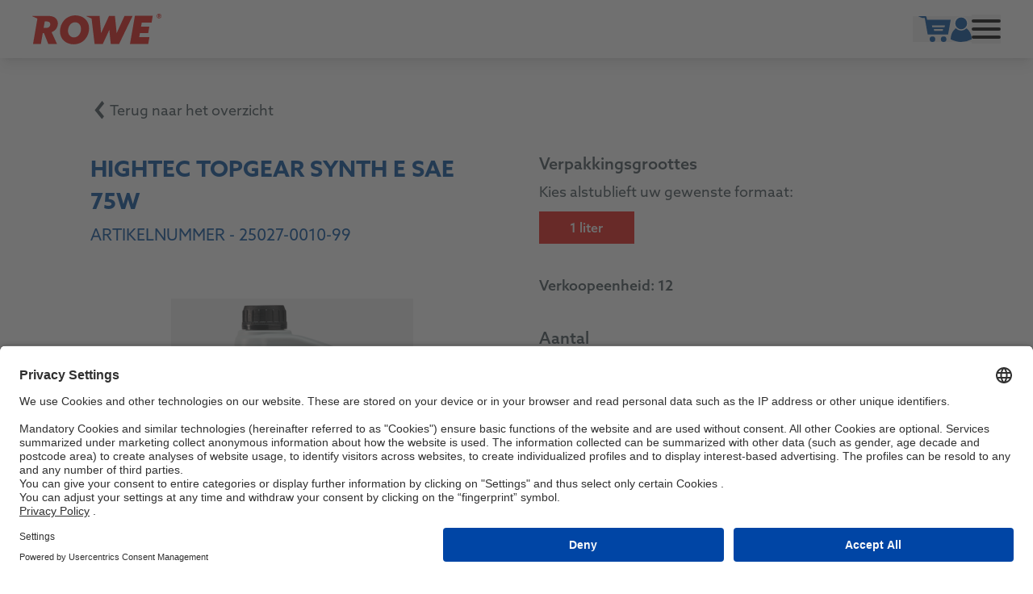

--- FILE ---
content_type: text/html; charset=UTF-8
request_url: https://www.rowe-oil.com/nl/handel/gear-oils-hydraulic-steering-fluids~cP68r2qY8Gw/hightec-topgear-synth-e-sae-75w~pNY1WeLwJ2d
body_size: 164479
content:
<!DOCTYPE html>
<html lang="nl" class="w-full">
  <head><script id="usercentrics-cmp" src="https://app.usercentrics.eu/browser-ui/latest/loader.js" data-settings-id="7mZz18HhH" nonce="txf4WYuju2LX13BaCQKPGeMviZ7MqXPT" async></script>          
                    
                    
      
  <meta charset="UTF-8"><meta http-equiv="X-UA-Compatible" content="IE=edge"><meta name="viewport" content="width=device-width, initial-scale=1"><link rel="apple-touch-icon" sizes="180x180" href="/resources/favicon/apple-touch-icon.png"><link rel="icon" type="image/png" sizes="32x32" href="/resources/favicon/favicon-32x32.png"><link rel="icon" type="image/png" sizes="192x192" href="/resources/favicon/android-chrome-192x192.png"><link rel="icon" type="image/png" sizes="16x16" href="/resources/favicon/favicon-16x16.png"><link rel="manifest" href="/resources/favicon/site.webmanifest"><link rel="mask-icon" href="/resources/favicon/safari-pinned-tab.svg" color="#e4170f"><link rel="shortcut icon" href="/resources/favicon/favicon.ico"><meta name="msapplication-TileColor" content="#e4170f"><meta name="msapplication-TileImage" content="/resources/favicon/mstile-144x144.png"><meta name="msapplication-config" content="/resources/favicon/browserconfig.xml"><meta name="theme-color" content="#e4170f"><meta name="country" content="international" /><meta name="robots" content="index,follow" /><meta property="og:image:width" content="1200" /><meta property="og:image:height" content="630" /><meta property="twitter:card" content="summary_large_image" /><meta property="twitter:image" content="https://assets.rowegmbh.de/var/tmp/thumbnails/1673104/image-thumb__1673104__og_image/og-fallback-image.5391b14d.jpg" /><meta name="description" content="Volledig synthetische transmissieolie met hoge prestaties voor elektrische aandrijvingen met gescheiden oliecircuit. Prestatieklasse API GL-4/5 voor multifunctioneel gebruik in asaandrijvingen en versnellingsbakken van personenauto’s, vrachtwagens, landbouw-, bouw- en werkmachines." /><meta property="og:description" content="Volledig synthetische transmissieolie met hoge prestaties voor elektrische aandrijvingen met gescheiden oliecircuit. Prestatieklasse API GL-4/5 voor multifunctioneel gebruik in asaandrijvingen en versnellingsbakken van personenauto’s, vrachtwagens, landbouw-, bouw- en werkmachines." /><meta property="og:title" content="HIGHTEC TOPGEAR SYNTH E SAE 75W" /><meta property="og:image" content="https://assets.rowegmbh.de/var/tmp/thumbnails/brandhub/product-pictures/png/1688087/image-thumb__1688087__og_image/25027-0010-99.e0fa569c.jpg" /><title>HIGHTEC TOPGEAR SYNTH E SAE 75W | ROWE</title><link href="https://www.rowe-oil.com/de/handel/gear-oils-hydraulic-steering-fluids~cP68r2qY8Gw/hightec-topgear-synth-e-sae-75w~pNY1WeLwJ2d" rel="alternate" hreflang="x-default" /><link href="https://www.rowe-oil.com/de/handel/gear-oils-hydraulic-steering-fluids~cP68r2qY8Gw/hightec-topgear-synth-e-sae-75w~pNY1WeLwJ2d" rel="alternate" hreflang="de" /><link href="https://www.rowe-oil.com/en/handel/gear-oils-hydraulic-steering-fluids~cP68r2qY8Gw/hightec-topgear-synth-e-sae-75w~pNY1WeLwJ2d" rel="alternate" hreflang="en" /><link href="https://www.rowe-oil.com/es/handel/gear-oils-hydraulic-steering-fluids~cP68r2qY8Gw/hightec-topgear-synth-e-sae-75w~pNY1WeLwJ2d" rel="alternate" hreflang="es" /><link href="https://www.rowe-oil.com/pl/handel/gear-oils-hydraulic-steering-fluids~cP68r2qY8Gw/hightec-topgear-synth-e-sae-75w~pNY1WeLwJ2d" rel="alternate" hreflang="pl" /><link href="https://www.rowe-oil.com/ru/handel/gear-oils-hydraulic-steering-fluids~cP68r2qY8Gw/hightec-topgear-synth-e-sae-75w~pNY1WeLwJ2d" rel="alternate" hreflang="ru" /><link href="https://www.rowe-oil.com/el/handel/gear-oils-hydraulic-steering-fluids~cP68r2qY8Gw/hightec-topgear-synth-e-sae-75w~pNY1WeLwJ2d" rel="alternate" hreflang="el" /><link href="https://www.rowe-oil.com/it/handel/gear-oils-hydraulic-steering-fluids~cP68r2qY8Gw/hightec-topgear-synth-e-sae-75w~pNY1WeLwJ2d" rel="alternate" hreflang="it" /><link href="https://www.rowe-oil.com/ro/handel/gear-oils-hydraulic-steering-fluids~cP68r2qY8Gw/hightec-topgear-synth-e-sae-75w~pNY1WeLwJ2d" rel="alternate" hreflang="ro" /><link href="https://www.rowe-oil.com/nl/handel/gear-oils-hydraulic-steering-fluids~cP68r2qY8Gw/hightec-topgear-synth-e-sae-75w~pNY1WeLwJ2d" rel="alternate" hreflang="nl" /><link href="https://www.rowe-oil.com/fr/handel/gear-oils-hydraulic-steering-fluids~cP68r2qY8Gw/hightec-topgear-synth-e-sae-75w~pNY1WeLwJ2d" rel="alternate" hreflang="fr" /><link href="https://www.rowe-oil.com/bg/handel/gear-oils-hydraulic-steering-fluids~cP68r2qY8Gw/hightec-topgear-synth-e-sae-75w~pNY1WeLwJ2d" rel="alternate" hreflang="bg" /><link href="https://www.rowe-oil.com/ar/handel/gear-oils-hydraulic-steering-fluids~cP68r2qY8Gw/hightec-topgear-synth-e-sae-75w~pNY1WeLwJ2d" rel="alternate" hreflang="ar" /><link href="https://www.rowe-oil.com/pt/handel/gear-oils-hydraulic-steering-fluids~cP68r2qY8Gw/hightec-topgear-synth-e-sae-75w~pNY1WeLwJ2d" rel="alternate" hreflang="pt" /><link href="https://www.rowe-oil.com/tr/handel/gear-oils-hydraulic-steering-fluids~cP68r2qY8Gw/hightec-topgear-synth-e-sae-75w~pNY1WeLwJ2d" rel="alternate" hreflang="tr" /><link href="https://www.rowe-oil.com/zh-hant-tw/handel/gear-oils-hydraulic-steering-fluids~cP68r2qY8Gw/hightec-topgear-synth-e-sae-75w~pNY1WeLwJ2d" rel="alternate" hreflang="zh-hant" /><link href="https://www.rowe-oil.com/nl/particuliere-klanten/gear-oils-hydraulic-steering-fluids~cP68r2qY8Gw/hightec-topgear-synth-e-sae-75w~pNY1WeLwJ2d" rel="canonical" type="canonical" /><link rel="stylesheet" href="/build/512.acec6dd0.css"></head><body
    
    class="antialiased flex flex-col w-full h-full min-h-screen text-black bg-neutral-white font-base"
    data-general-error="Er is een onverwachte fout opgetreden. Herstart de pagina of probeer het later opnieuw."
    data-tag-manager-id="GTM-WFJR643"
    data-matomo-id="1"
    data-consent-enabled="true"
  ><a
  data-skip-link
  href="#main"
  class="absolute top-0 left-[-9999px] focus:left-0 leading-normal text-center text-base font-normal text-neutral-white bg-secondary-darkgrey border-4 border-white py-2 px-4 m-1 z-50 "
>Naar de pagina-inhoud gaan</a>
<a
  data-skip-link
  href="#footer"
  class="absolute top-0 left-[-9999px] focus:left-0 leading-normal text-center text-base font-normal text-neutral-white bg-secondary-darkgrey border-4 border-white py-2 px-4 m-1 z-50 "
>Naar de voetregel gaan</a>
<header class="header bg-neutral-white shadow-lg z-40 sticky top-0">
  <div class="hidden nav:block bg-secondary-darkgrey">
    <div class="px-5 nav:px-12 3xl:px-32 h-12 w-full flex justify-end items-center gap-8 text-sm xl:text-base"><ul class="flex flex-col nav:flex-row flex-wrap gap-3 nav:gap-6"><li><a href="/nl/contact" internalType="document" linktype="internal" text="Kontakt" path="/nl/contact" class="text-neutral-white hover:text-additional-yellow" internalId="2613">Kontakt</a></li><li></li><li><a href="/nl/dealer-zoeken" internalType="document" linktype="internal" text="Distributor Locator" path="/nl/dealer-zoeken" class="text-neutral-white hover:text-additional-yellow" internalId="2616">Distributor Locator</a></li></ul><ul class="flex flex-col nav:flex-row gap-3 nav:gap-6 ml-10 nav:ml-0 text-neutral-white"><li>
          <a
            href="/nl/olie-wegwijzer"
            class="flex items-center gap-3 hover:text-additional-yellow"
          ><svg class="w-7 mb-1" xmlns="http://www.w3.org/2000/svg" viewBox="0 0 30.066 15.033" fill="currentColor" aria-hidden="true">
  <path d="M29.587,99.021l-10.044,2.993-2.372-1.184a3.039,3.039,0,0,0-1.344-.319H13.154V98.255h2.631a.754.754,0,0,0,.752-.752v-.752A.754.754,0,0,0,15.785,96H8.268a.754.754,0,0,0-.752.752V97.5a.754.754,0,0,0,.752.752H10.9v2.255H8.268C1.264,99.237,1.7,99.3,1.5,99.3a1.5,1.5,0,0,0-1.5,1.5v4.458a1.506,1.506,0,0,0,1.236,1.48l3.274.6v2.184a1.5,1.5,0,0,0,1.5,1.5h12.9a1.507,1.507,0,0,0,1.071-.446L29.958,100.5a.372.372,0,0,0,.108-.268v-.846a.376.376,0,0,0-.479-.362ZM4.51,105.053l-2.255-.409v-2.931l2.255.409ZM18.6,108.778H6.765v-6.013h9.062a.728.728,0,0,1,.334.08c2.875,1.438,2.161,1.08,3.171,1.583,1.2-.357.611-.183,5.055-1.508Zm7.206.249a2.006,2.006,0,1,0,4.012,0c0-1.109-2.006-4.007-2.006-4.007s-2.006,2.9-2.006,4.007Z" transform="translate(0 -96)" />
</svg>
Oliewegwijzer</a>
        </li><li>
  <button
    type="button"
    class="flex items-center gap-1.5 hover:text-additional-yellow"
    title="Taal wisselen"
    aria-label="Taal wisselen"
    data-modal-open="696cd23074e15"
  ><img
        src="/bundles/pimcoreadmin/img/flags/countries/nl.svg"
        alt=""
        class="w-6 border border-white mb-1"
      >NL</button><div
  data-modal-backdrop="false"
  class="fixed top-0 right-0 bottom-0 left-0 bg-black/60 opacity-0 data-[modal-backdrop=true]:opacity-100 invisible data-[modal-backdrop=true]:visible loaded:transition-visiblity loaded:duration-300 z-[100]"
></div>
<dialog data-modal-id="696cd23074e15" data-modal-is-closeable="true" data-modal-do-close-others="true" class="fixed top-1/2 -translate-y-1/2 bg-transparent w-full px-3 sm:px-container py-0 opacity-0 pointer-events-none open:animate-[modal-enter_300ms_ease-out_forwards] z-[100]">
  <div class="relative mx-auto max-w-5xl" data-modal-inner><div class="flex justify-end mb-2">
  <button
    type="button"
    class="text-white p-2 -mr-2 pointer-events-auto"
    aria-label="Sluiten"
    data-modal-close
  ><svg class="ml-auto w-6" xmlns="http://www.w3.org/2000/svg" viewBox="0 0 34.798 34.798" aria-hidden="true">
  <g transform="translate(-1349.439 -370.439)">
    <line x2="32.676" y2="32.676" transform="translate(1350.5 371.5)" stroke="currentColor" stroke-width="3"/>
    <line x1="32.676" y2="32.676" transform="translate(1350.5 371.5)" stroke="currentColor" stroke-width="3"/>
  </g>
</svg>
</button>
</div>
<div class="modal-content overflow-y-auto max-h-[calc(100vh_-_theme(space.20))] pointer-events-auto bg-white" data-select-dropdown-parent><div class="text-secondary-darkgrey px-6 md:px-14 py-8 md:py-12">
  <div class="text-xl sm:text-2xl font-bold mb-6 md:mb-10">Taal wisselen</div>

  <ul class="grid sm:grid-cols-2 md:grid-cols-3 lg:grid-cols-4 gap-1 sm:ga-3 md:gap-5"><li class="flex items-center w-full min-w-[7rem]">
  <a
    class="flex items-center font-bold leading-snug hover:text-primary-redhover hover:bg-gray-200 w-full px-3 md:px-4 py-2.5 md:py-3.5 rounded-sm transition-colors duration-200"
    href="https://www.rowe-oil.com/ar/handel/gear-oils-hydraulic-steering-fluids~cP68r2qY8Gw/hightec-topgear-synth-e-sae-75w~pNY1WeLwJ2d"
    aria-label="Switch to language &quot;Arabisch&quot;"
    lang="ar"
    ><img
        src="/bundles/pimcoreadmin/img/flags/languages/ar.svg"
        alt=""
        class="w-6 border border-gray-200 mr-3"
      >العربية</a>
</li>
<li class="flex items-center w-full min-w-[7rem]">
  <a
    class="flex items-center font-bold leading-snug hover:text-primary-redhover hover:bg-gray-200 w-full px-3 md:px-4 py-2.5 md:py-3.5 rounded-sm transition-colors duration-200"
    href="https://www.rowe-oil.com/bg/handel/gear-oils-hydraulic-steering-fluids~cP68r2qY8Gw/hightec-topgear-synth-e-sae-75w~pNY1WeLwJ2d"
    aria-label="Switch to language &quot;Bulgaars&quot;"
    lang="bg"
    ><img
        src="/bundles/pimcoreadmin/img/flags/countries/bg.svg"
        alt=""
        class="w-6 border border-gray-200 mr-3"
      >български</a>
</li>
<li class="flex items-center w-full min-w-[7rem]">
  <a
    class="flex items-center font-bold leading-snug hover:text-primary-redhover hover:bg-gray-200 w-full px-3 md:px-4 py-2.5 md:py-3.5 rounded-sm transition-colors duration-200"
    href="https://www.rowe-oil.com/de/handel/gear-oils-hydraulic-steering-fluids~cP68r2qY8Gw/hightec-topgear-synth-e-sae-75w~pNY1WeLwJ2d"
    aria-label="Switch to language &quot;Duits&quot;"
    lang="de"
    ><img
        src="/bundles/pimcoreadmin/img/flags/countries/de.svg"
        alt=""
        class="w-6 border border-gray-200 mr-3"
      >Deutsch</a>
</li>
<li class="flex items-center w-full min-w-[7rem]">
  <a
    class="flex items-center font-bold leading-snug hover:text-primary-redhover hover:bg-gray-200 w-full px-3 md:px-4 py-2.5 md:py-3.5 rounded-sm transition-colors duration-200"
    href="https://www.rowe-oil.com/el/handel/gear-oils-hydraulic-steering-fluids~cP68r2qY8Gw/hightec-topgear-synth-e-sae-75w~pNY1WeLwJ2d"
    aria-label="Switch to language &quot;Grieks&quot;"
    lang="el"
    ><img
        src="/bundles/pimcoreadmin/img/flags/countries/gr.svg"
        alt=""
        class="w-6 border border-gray-200 mr-3"
      >Ελληνικά</a>
</li>
<li class="flex items-center w-full min-w-[7rem]">
  <a
    class="flex items-center font-bold leading-snug hover:text-primary-redhover hover:bg-gray-200 w-full px-3 md:px-4 py-2.5 md:py-3.5 rounded-sm transition-colors duration-200"
    href="https://www.rowe-oil.com/en/handel/gear-oils-hydraulic-steering-fluids~cP68r2qY8Gw/hightec-topgear-synth-e-sae-75w~pNY1WeLwJ2d"
    aria-label="Switch to language &quot;Engels&quot;"
    lang="en"
    ><img
        src="/bundles/pimcoreadmin/img/flags/countries/gb.svg"
        alt=""
        class="w-6 border border-gray-200 mr-3"
      >English</a>
</li>
<li class="flex items-center w-full min-w-[7rem]">
  <a
    class="flex items-center font-bold leading-snug hover:text-primary-redhover hover:bg-gray-200 w-full px-3 md:px-4 py-2.5 md:py-3.5 rounded-sm transition-colors duration-200"
    href="https://www.rowe-oil.com/es/handel/gear-oils-hydraulic-steering-fluids~cP68r2qY8Gw/hightec-topgear-synth-e-sae-75w~pNY1WeLwJ2d"
    aria-label="Switch to language &quot;Spaans&quot;"
    lang="es"
    ><img
        src="/bundles/pimcoreadmin/img/flags/countries/es.svg"
        alt=""
        class="w-6 border border-gray-200 mr-3"
      >español</a>
</li>
<li class="flex items-center w-full min-w-[7rem]">
  <a
    class="flex items-center font-bold leading-snug hover:text-primary-redhover hover:bg-gray-200 w-full px-3 md:px-4 py-2.5 md:py-3.5 rounded-sm transition-colors duration-200"
    href="https://www.rowe-oil.com/fr/handel/gear-oils-hydraulic-steering-fluids~cP68r2qY8Gw/hightec-topgear-synth-e-sae-75w~pNY1WeLwJ2d"
    aria-label="Switch to language &quot;Frans&quot;"
    lang="fr"
    ><img
        src="/bundles/pimcoreadmin/img/flags/countries/fr.svg"
        alt=""
        class="w-6 border border-gray-200 mr-3"
      >français</a>
</li>
<li class="flex items-center w-full min-w-[7rem]">
  <a
    class="flex items-center font-bold leading-snug hover:text-primary-redhover hover:bg-gray-200 w-full px-3 md:px-4 py-2.5 md:py-3.5 rounded-sm transition-colors duration-200"
    href="https://www.rowe-oil.com/it/handel/gear-oils-hydraulic-steering-fluids~cP68r2qY8Gw/hightec-topgear-synth-e-sae-75w~pNY1WeLwJ2d"
    aria-label="Switch to language &quot;Italiaans&quot;"
    lang="it"
    ><img
        src="/bundles/pimcoreadmin/img/flags/countries/it.svg"
        alt=""
        class="w-6 border border-gray-200 mr-3"
      >italiano</a>
</li>
<li class="flex items-center w-full min-w-[7rem]">
  <a
    class="flex items-center font-bold leading-snug hover:text-primary-redhover bg-gray-200 hover:bg-gray-300 w-full px-3 md:px-4 py-2.5 md:py-3.5 rounded-sm transition-colors duration-200"
    href="https://www.rowe-oil.com/nl/handel/gear-oils-hydraulic-steering-fluids~cP68r2qY8Gw/hightec-topgear-synth-e-sae-75w~pNY1WeLwJ2d"
    aria-label="Switch to language &quot;Nederlands&quot;"
    lang="nl"
    aria-current="page"><img
        src="/bundles/pimcoreadmin/img/flags/countries/nl.svg"
        alt=""
        class="w-6 border border-gray-200 mr-3"
      >Nederlands</a>
</li>
<li class="flex items-center w-full min-w-[7rem]">
  <a
    class="flex items-center font-bold leading-snug hover:text-primary-redhover hover:bg-gray-200 w-full px-3 md:px-4 py-2.5 md:py-3.5 rounded-sm transition-colors duration-200"
    href="https://www.rowe-oil.com/pl/handel/gear-oils-hydraulic-steering-fluids~cP68r2qY8Gw/hightec-topgear-synth-e-sae-75w~pNY1WeLwJ2d"
    aria-label="Switch to language &quot;Pools&quot;"
    lang="pl"
    ><img
        src="/bundles/pimcoreadmin/img/flags/countries/pl.svg"
        alt=""
        class="w-6 border border-gray-200 mr-3"
      >polski</a>
</li>
<li class="flex items-center w-full min-w-[7rem]">
  <a
    class="flex items-center font-bold leading-snug hover:text-primary-redhover hover:bg-gray-200 w-full px-3 md:px-4 py-2.5 md:py-3.5 rounded-sm transition-colors duration-200"
    href="https://www.rowe-oil.com/pt/handel/gear-oils-hydraulic-steering-fluids~cP68r2qY8Gw/hightec-topgear-synth-e-sae-75w~pNY1WeLwJ2d"
    aria-label="Switch to language &quot;Portugees&quot;"
    lang="pt"
    ><img
        src="/bundles/pimcoreadmin/img/flags/countries/pt.svg"
        alt=""
        class="w-6 border border-gray-200 mr-3"
      >português</a>
</li>
<li class="flex items-center w-full min-w-[7rem]">
  <a
    class="flex items-center font-bold leading-snug hover:text-primary-redhover hover:bg-gray-200 w-full px-3 md:px-4 py-2.5 md:py-3.5 rounded-sm transition-colors duration-200"
    href="https://www.rowe-oil.com/ro/handel/gear-oils-hydraulic-steering-fluids~cP68r2qY8Gw/hightec-topgear-synth-e-sae-75w~pNY1WeLwJ2d"
    aria-label="Switch to language &quot;Roemeens&quot;"
    lang="ro"
    ><img
        src="/bundles/pimcoreadmin/img/flags/countries/ro.svg"
        alt=""
        class="w-6 border border-gray-200 mr-3"
      >română</a>
</li>
<li class="flex items-center w-full min-w-[7rem]">
  <a
    class="flex items-center font-bold leading-snug hover:text-primary-redhover hover:bg-gray-200 w-full px-3 md:px-4 py-2.5 md:py-3.5 rounded-sm transition-colors duration-200"
    href="https://www.rowe-oil.com/ru/handel/gear-oils-hydraulic-steering-fluids~cP68r2qY8Gw/hightec-topgear-synth-e-sae-75w~pNY1WeLwJ2d"
    aria-label="Switch to language &quot;Russisch&quot;"
    lang="ru"
    >русский</a>
</li>
<li class="flex items-center w-full min-w-[7rem]">
  <a
    class="flex items-center font-bold leading-snug hover:text-primary-redhover hover:bg-gray-200 w-full px-3 md:px-4 py-2.5 md:py-3.5 rounded-sm transition-colors duration-200"
    href="https://www.rowe-oil.com/tr/handel/gear-oils-hydraulic-steering-fluids~cP68r2qY8Gw/hightec-topgear-synth-e-sae-75w~pNY1WeLwJ2d"
    aria-label="Switch to language &quot;Turks&quot;"
    lang="tr"
    ><img
        src="/bundles/pimcoreadmin/img/flags/countries/tr.svg"
        alt=""
        class="w-6 border border-gray-200 mr-3"
      >Türkçe</a>
</li>
<li class="flex items-center w-full min-w-[7rem]">
  <a
    class="flex items-center font-bold leading-snug hover:text-primary-redhover hover:bg-gray-200 w-full px-3 md:px-4 py-2.5 md:py-3.5 rounded-sm transition-colors duration-200"
    href="https://www.rowe-oil.com/zh-hant-tw/handel/gear-oils-hydraulic-steering-fluids~cP68r2qY8Gw/hightec-topgear-synth-e-sae-75w~pNY1WeLwJ2d"
    aria-label="Switch to language &quot;Traditional Chinese&quot;"
    lang="zh-hant-tw"
    ><img
        src="/bundles/pimcoreadmin/img/flags/countries/tw.svg"
        alt=""
        class="w-6 border border-gray-200 mr-3"
      >繁體中文</a>
</li>
</ul>
</div>
</div>
  </div>
</dialog>
</li>
</ul>

    <div
      class="search-preview hidden nav:block"
      data-path="/nl/search/preview"
      data-path-vehicles="/nl/search/preview/vehicles"
      data-error-general="Er is een fout opgetreden tijdens het verzenden van de gegevens. Probeer het later opnieuw of neem contact op met onze support als de fout zich blijft voordoen."
    ><form class="relative min-w-72 text-neutral-white">
  <input
    class="text-secondary-darkgrey nav:text-white text-lg lg:text-base w-full bg-transparent border-b-2 p-1 pl-2 xl:pl-1 lg:py-0.5 pr-8 outline-offset-2 placeholder:text-secondary-darkgrey nav:placeholder:text-secondary-lightgrey"
    type="search"
    id="search-696cd23075bf4"
    name="search"
    placeholder="Zoeken"
    minlength="3"
    required
  >

  <button
    type="submit"
    class="absolute right-3 lg:right-0 top-1/2 -translate-y-1/2 w-5 lg:w-4 h-5 lg:h-4"
    title="Zoeken"
    aria-label="Zoeken"
    tabindex="-1"
  ><svg class="" xmlns="http://www.w3.org/2000/svg" viewBox="0 0 24 24" aria-hidden="true">
  <path transform="translate(-4 -4)" fill="currentColor" d="M27.414,24.586l-5.077-5.077a10.019,10.019,0,1,0-2.828,2.828l5.077,5.077a2,2,0,1,0,2.828-2.828ZM7,14a7,7,0,1,1,7,7A7.008,7.008,0,0,1,7,14Z" />
</svg>
</button>
</form>
</div></div>
  </div><div class="search-preview__overlay bg-secondary-lightgrey50 text-secondary-darkgrey w-full h-[53.75rem] z-40 fixed top-header left-0 hidden">
  <div class="px-32 py-12">
    <div class="search-preview__loading"><div class="loading-wrapper motion-safe:text-[0.5rem] motion-safe:w-[9.5em] mt-16 mx-auto">
      <div class="loading " aria-hidden="true"></div>
  
  <span class="sr-only motion-reduce:not-sr-only">Loading…</span>
 </div>
</div>

    <div class="search-preview__wrapper py-8">
    </div>
  </div>
</div>
<div class="flex items-center h-18 nav:h-24 px-5 sm:px-10 nav:px-12 3xl:px-32 overflow-auto"><a
  href="/nl"
  class="block w-28 xs:w-32 lg:w-40 shrink-0 text-primary-red"
  title="Rowe Mineralölwerk GmbH"
  aria-label="Rowe Mineralölwerk GmbH"
><svg class="text-primary-red" xmlns="http://www.w3.org/2000/svg" viewBox="0 0 156.6 36.9" fill="currentColor" aria-hidden="true">
  <path d="M0.9,36.4h9.5l2.3-13.2l1.4,0l5.3,13.2h10.6l-6.6-14.2c2.2-0.8,4.1-2.2,5.4-3.9c1.7-2.3,2.2-4.8,2.2-6.6
    c0-3.2-1.5-5.6-3.9-7.2c-2.3-1.5-5.3-1.9-9.6-1.9H0.3C0,2.5-0.1,3,0.2,3.2l5.3,2.3C6,5.6,6.2,6.1,6.1,6.5L0.9,36.4z M20.4,15.9
    L20.4,15.9c-0.9,0.8-2.3,1.2-3.9,1.2l-2.8,0l1.4-7.8l2,0c1.1,0,2.4,0.1,3.4,0.8c0.9,0.6,1.3,1.5,1.3,2.7
    C21.8,14.1,21.3,15.1,20.4,15.9"/>
  <path d="M52.3,2C46.8,2,42,4.2,38.6,7.9c-3.5,3.9-5,8.9-5,13.2c0,9.9,7.6,15.7,16.6,15.7c5.5,0,10.3-2.2,13.7-5.9
    c3.5-3.9,5-8.9,5-13.2C68.9,7.9,61.4,2.1,52.3,2 M56.5,25.7c-1.4,1.6-3.4,2.8-6,2.8c-4.6,0-7.2-3.7-7.2-8c0-2.8,1.1-5.6,2.6-7.4
    c1.4-1.6,3.4-2.8,6-2.8c4.6,0,7.2,3.7,7.2,8C59.2,21.2,58,24,56.5,25.7"/>
  <path d="M75.6,36.4h9.9c0,0,6.6-14,7.9-17h0.1c0.2,2.9,1.7,17,1.7,17h10.1l16.4-33.8h-9.8c0,0-8.2,17.7-9.5,20.7
    l-0.1,0c-0.2-2.9-2.1-20.7-2.1-20.7h-7.1c0,0-8.4,17.9-9.6,20.7h-0.1c-0.2-2.8-1.8-20.7-1.8-20.7H66.1c-0.4,0-0.5,0.5-0.1,0.6
    l5.3,2.3C71.8,5.6,72,6.1,72,6.5L75.6,36.4z"/>
  <polygon points="144.7,10.7 146.1,2.5 124.5,2.5 118.5,36.4 140.6,36.4 142.1,28.2 129.7,28.2 130.6,23.3 140.6,23.3
    142,15.6 131.9,15.6 132.8,10.7 	"/>
  <path d="M151,2.8c0-1.6,1.2-2.8,2.8-2.8c1.6,0,2.8,1.2,2.8,2.8c0,1.6-1.2,2.8-2.8,2.8C152.2,5.6,151,4.4,151,2.8
    M156.1,2.8c0-1.3-0.9-2.2-2.2-2.2c-1.3,0-2.2,1-2.2,2.2c0,1.3,0.9,2.2,2.2,2.2C155.2,5,156.1,4,156.1,2.8 M153.8,3.2h-0.3l0,1.1
    h-0.7l0-3h1.2c0.6,0,1.2,0.3,1.2,1c0,0.4-0.2,0.7-0.6,0.9l0.7,1.2h-0.9L153.8,3.2z M153.8,2.7c0.3,0,0.5-0.1,0.5-0.4
    c0-0.3-0.2-0.4-0.5-0.4h-0.4v0.8H153.8z"/>
</svg>
</a>
<div
      id="megamenu-wrapper"
      class="hidden nav:block absolute nav:static top-18 nav:top-auto inset-x-0 nav:ml-12 h-[calc(100vh-4.5rem)] nav:h-full bg-neutral-white nav:bg-transparent"
      tabindex="-1"
    >
      <div class="h-full flex flex-col overflow-y-auto lg:overflow-visible">
        <div class="relative nav:h-full px-5 sm:px-10 nav:px-0 py-8 nav:py-0"><div
  class="search-preview nav:hidden mb-9"
  data-path="/nl/search/preview"
  data-path-vehicles="/nl/search/preview/vehicles"
  data-error-general="Er is een fout opgetreden tijdens het verzenden van de gegevens. Probeer het later opnieuw of neem contact op met onze support als de fout zich blijft voordoen."
><form class="relative min-w-72 text-secondary-middlegrey">
  <input
    class="text-secondary-darkgrey nav:text-white text-lg lg:text-base w-full bg-transparent border-b-2 p-1 pl-2 xl:pl-1 lg:py-0.5 pr-8 outline-offset-2 placeholder:text-secondary-darkgrey nav:placeholder:text-secondary-lightgrey"
    type="search"
    id="search-696cd2307608c"
    name="search"
    placeholder="Zoeken"
    minlength="3"
    required
  >

  <button
    type="submit"
    class="absolute right-3 lg:right-0 top-1/2 -translate-y-1/2 w-5 lg:w-4 h-5 lg:h-4"
    title="Zoeken"
    aria-label="Zoeken"
    tabindex="-1"
  ><svg class="" xmlns="http://www.w3.org/2000/svg" viewBox="0 0 24 24" aria-hidden="true">
  <path transform="translate(-4 -4)" fill="currentColor" d="M27.414,24.586l-5.077-5.077a10.019,10.019,0,1,0-2.828,2.828l5.077,5.077a2,2,0,1,0,2.828-2.828ZM7,14a7,7,0,1,1,7,7A7.008,7.008,0,0,1,7,14Z" />
</svg>
</button>
</form>
<div class="search-preview__loading hidden"><div class="loading-wrapper motion-safe:text-[0.5rem] motion-safe:w-[9.5em] mt-16 mx-auto">
      <div class="loading " aria-hidden="true"></div>
  
  <span class="sr-only motion-reduce:not-sr-only">Loading…</span>
 </div>
</div>

  <div class="search-preview__wrapper text-secondary-darkgrey">
  </div>
</div>
<a
  data-skip-link
  href="#navigation-skip-anchor"
  class="absolute top-0 left-[-9999px] focus:left-0 leading-normal text-center text-base font-normal text-neutral-white bg-secondary-darkgrey border-4 border-white py-2 px-4 m-1 z-50 hidden nav:block"
>Skip navigation</a>
<template data-nav-next-template>
  <button
    data-nav-next
    type="button"
    class="relative nav:hidden hover:text-primary-red px-4 ml-4 transition-colors"
    title="Openen"
    aria-label="Openen"
  >
    <span class="absolute left-0 top-1/2 -translate-y-1/2 h-5 border-l border-black/20">
    </span><svg xmlns="http://www.w3.org/2000/svg" class="h-5 w-4 -rotate-90" width="29.056" height="19.057" viewBox="0 0 29.056 19.057" aria-hidden="true">
  <path d="M2.774,23.605,8.939,12.623,0,4.534,2.429,0l8.982,8.219v0l.125.117,3.377,3.09-.026.049.122.114L6.443,27.04Z" transform="translate(29.056 4.23) rotate(99)" fill="currentColor"/>
</svg>
</button>
</template>
<nav aria-label="Main navigation" class="megamenu font-medium nav:h-full text-secondary-darkgrey"><ul class="megamenu-list megamenu-list-level-1 flex flex-col nav:flex-row gap-6 nav:gap-0 nav:h-full"><li class="megamenu-item-level-1 text-xl flex"><a class="megamenu-page-level-1 h-full inline-flex items-center hover:text-primary-redhover text-center nav:px-4 leading-tight main text-primary-red mainactive" href="/nl/handel">Handel<span class="relative hidden nav:flex items-center justify-center h-full hover:text-primary-redhover ml-0 pl-2"><svg xmlns="http://www.w3.org/2000/svg" class="h-5 w-4 -rotate-90" width="29.056" height="19.057" viewBox="0 0 29.056 19.057" aria-hidden="true">
  <path d="M2.774,23.605,8.939,12.623,0,4.534,2.429,0l8.982,8.219v0l.125.117,3.377,3.09-.026.049.122.114L6.443,27.04Z" transform="translate(29.056 4.23) rotate(99)" fill="currentColor"/>
</svg>
</span></a><ul class="megamenu-list megamenu-list-level-2"><li class="flex nav:hidden text-lg mb-6">
      <button
        type="button"
        data-nav-back
        class="flex items-center hover:text-primary-redhover"
      ><svg xmlns="http://www.w3.org/2000/svg" class="h-5 w-4 rotate-90 mr-3 mb-1" width="29.056" height="19.057" viewBox="0 0 29.056 19.057" aria-hidden="true">
  <path d="M2.774,23.605,8.939,12.623,0,4.534,2.429,0l8.982,8.219v0l.125.117,3.377,3.09-.026.049.122.114L6.443,27.04Z" transform="translate(29.056 4.23) rotate(99)" fill="currentColor"/>
</svg>
Terug</button>
    </li><li class="megamenu-item-level-2 text-xl flex max-w-[60rem]"><a class="megamenu-page-level-2 flex items-center hover:text-primary-redhover nav:max-w-64 nav:w-full py-3" href="/nl/produktkategorien?role=merchant ">Producten<span class="relative hidden nav:flex items-center justify-center h-full hover:text-primary-redhover ml-0 pl-2"><svg xmlns="http://www.w3.org/2000/svg" class="h-5 w-4 -rotate-90" width="29.056" height="19.057" viewBox="0 0 29.056 19.057" aria-hidden="true">
  <path d="M2.774,23.605,8.939,12.623,0,4.534,2.429,0l8.982,8.219v0l.125.117,3.377,3.09-.026.049.122.114L6.443,27.04Z" transform="translate(29.056 4.23) rotate(99)" fill="currentColor"/>
</svg>
</span></a><ul class="megamenu-list megamenu-list-level-3"><li class="flex nav:hidden text-lg mb-6">
      <button
        type="button"
        data-nav-back
        class="flex items-center hover:text-primary-redhover"
      ><svg xmlns="http://www.w3.org/2000/svg" class="h-5 w-4 rotate-90 mr-3 mb-1" width="29.056" height="19.057" viewBox="0 0 29.056 19.057" aria-hidden="true">
  <path d="M2.774,23.605,8.939,12.623,0,4.534,2.429,0l8.982,8.219v0l.125.117,3.377,3.09-.026.049.122.114L6.443,27.04Z" transform="translate(29.056 4.23) rotate(99)" fill="currentColor"/>
</svg>
Terug</button>
    </li><li>
      <ul class="items-wrapper nav:absolute flex flex-wrap w-full nav:pb-12"><li class="megamenu-item-level-3 flex items-center text-xl nav:text-lg w-full nav:w-1/2"><a title="Motor oils" class="megamenu-page-level-3 flex items-center hover:text-primary-redhover py-3 nav:px-4" href="/nl/handel/motor-oils~c3BEn2GeEg9"><div class="pr-4"><?xml version="1.0"?>
<svg xmlns:x="http://ns.adobe.com/Extensibility/1.0/" xmlns:i="http://ns.adobe.com/AdobeIllustrator/10.0/" xmlns:graph="http://ns.adobe.com/Graphs/1.0/" xmlns="http://www.w3.org/2000/svg" xmlns:xlink="http://www.w3.org/1999/xlink" version="1.1" id="Icon" x="0px" y="0px" width="64px" height="40px" viewBox="0 0 60 40" style="enable-background:new 0 0 60 40;" xml:space="preserve" fill="currentColor">
<style type="text/css">
	.st0{fill:#3F4E54;}
	.st1{fill:none;stroke:#3F4E54;stroke-width:1.4345;stroke-miterlimit:10;}
	.st2{fill:none;stroke:#3F4E54;stroke-width:2.526;stroke-linecap:round;stroke-linejoin:round;stroke-miterlimit:10;}
	.st3{fill:none;stroke:#3F4E54;stroke-width:1.8104;stroke-linecap:round;stroke-linejoin:round;stroke-miterlimit:10;}
	.st4{fill:none;stroke:#3F4E54;stroke-width:1.8945;stroke-linejoin:round;stroke-miterlimit:10;}
	.st5{fill:none;stroke:#3F4E54;stroke-width:0.9738;stroke-miterlimit:10;}
	.st6{fill:none;stroke:#3F4E54;stroke-width:1.7147;stroke-linecap:round;stroke-linejoin:round;stroke-miterlimit:10;}
	.st7{fill:none;stroke:#3F4E54;stroke-width:1.2289;stroke-linecap:round;stroke-linejoin:round;stroke-miterlimit:10;}
	.st8{fill:none;stroke:#3F4E54;stroke-width:1.286;stroke-linejoin:round;stroke-miterlimit:10;}
	.st9{fill-rule:evenodd;clip-rule:evenodd;fill:#3F4E54;}
	.st10{fill:url(#SVGID_1_);}
	.st11{fill:none;stroke:#FFFFFF;stroke-width:0.358;stroke-linecap:round;stroke-linejoin:round;stroke-miterlimit:10;}
	.st12{fill:none;}
	.st13{fill:none;stroke:#3F4E54;stroke-width:1.0194;stroke-linecap:round;stroke-linejoin:round;stroke-miterlimit:10;}
	.st14{fill:none;stroke:#FFFFFF;stroke-width:0.5097;stroke-linecap:round;stroke-miterlimit:10;}
	.st15{fill:none;stroke:#FFFFFF;stroke-width:0.5097;stroke-linecap:round;stroke-linejoin:round;stroke-miterlimit:10;}
	.st16{fill:none;stroke:#3F4E54;stroke-width:0.5097;stroke-miterlimit:10;}
	.st17{fill:#FFFFFF;stroke:#3F4E54;stroke-width:0.5097;stroke-miterlimit:10;}
	.st18{fill:none;stroke:#3F4E54;stroke-width:0.2398;stroke-miterlimit:10;}
</style>
<metadata>
	<sfw xmlns="http://ns.adobe.com/SaveForWeb/1.0/">
		<slices/>
		<sliceSourceBounds bottomLeftOrigin="true" height="16809.18" width="18732.98" x="-2744.26" y="-9213.03"/>
	</sfw>
</metadata>
<g>
	<path class="st0" d="M59.88,21.29l-0.7-1.6c-0.02-0.05-0.08-0.07-0.12-0.04l-0.29,0.16c-0.06,0.03-0.13,0.05-0.2,0.04l-1.45-0.12   c-0.06,0-0.11-0.04-0.14-0.09l-1.07-2.07c-0.05-0.1,0-0.22,0.11-0.24l1.87-0.46c0.07-0.02,0.13-0.04,0.19-0.06l0.63-0.26   c0.05-0.02,0.07-0.07,0.04-0.12l-0.57-1.15c-0.05-0.1-0.15-0.17-0.26-0.19l-3.22-0.48c-0.05-0.01-0.1,0.03-0.1,0.08v0.12   c0,0.07-0.04,0.13-0.11,0.16c-0.17,0.06-0.5,0.18-0.69,0.25c-0.09,0.03-0.19,0.03-0.27-0.02c-5.53-2.82-8.02-3.43-8.49-3.53   c-0.05-0.01-0.08-0.06-0.07-0.1l0.08-0.37c0.01-0.05-0.02-0.09-0.06-0.1l-1.52-0.36c-1.28-0.31-2.59-0.46-3.9-0.47l-4.65-0.02   c-0.75,0-1.51,0.01-2.26,0.06l-1.21,0.07c-1.01,0.06-2.01,0.18-3.01,0.35c-1.28,0.22-3,0.52-3.53,0.62   c-0.07,0.01-0.09,0.1-0.04,0.14c0.1,0.1,0.26,0.24,0.36,0.33c0.04,0.04,0.03,0.12-0.03,0.14c-0.64,0.22-3.62,1.34-8.32,4.65   c-0.13,0.09-0.28,0.15-0.44,0.18c-0.34,0.05-0.97,0.14-1.33,0.19c-0.18,0.03-0.36-0.02-0.5-0.13l-0.61-0.45   c-0.07-0.05-0.15-0.07-0.24-0.07l-4.8,0.51c-1.06,0.11-2.09,0.35-3.1,0.7l-3.43,1.21c-0.3,0.11-0.56,0.32-0.72,0.6l-1.25,2.12   c-0.1,0.17-0.16,0.37-0.18,0.56l-0.14,1.48c-0.02,0.17,0,0.35,0.05,0.52l0.47,1.58c0.02,0.06-0.03,0.11-0.08,0.11H0.45   c-0.19,0-0.34,0.15-0.34,0.34l0,0.31c0,0.16,0.11,0.3,0.27,0.34c0.93,0.2,3.93,0.84,4.64,1c0.1,0.02,0.21,0.03,0.32,0.03l0.78-0.01   c0.11,0,0.19-0.11,0.16-0.22c-0.15-0.5-0.23-1.03-0.22-1.58c0.01-2.9,2.28-5.25,5.07-5.23c2.78,0.01,5.03,2.38,5.01,5.28   c0,0.45-0.06,0.89-0.16,1.3c-0.03,0.11,0.06,0.21,0.17,0.21l26.11-0.63c0.1,0,0.18-0.09,0.17-0.19c-0.03-0.25-0.05-0.51-0.05-0.76   c0.01-2.9,2.28-5.25,5.07-5.23c2.78,0.01,5.03,2.38,5.01,5.29c0,0.13-0.01,0.26-0.02,0.39c-0.01,0.11,0.09,0.2,0.2,0.18l4.49-0.69   c0.25-0.04,0.49-0.15,0.69-0.32l1.49-1.3c0.24-0.21,0.4-0.49,0.45-0.8l0.23-1.37C60.03,21.8,59.99,21.53,59.88,21.29z M4.03,26.46   l-1.84-0.01c-0.07,0-0.14-0.05-0.16-0.12l-0.68-1.98c-0.03-0.1,0.03-0.21,0.14-0.22l2.27-0.3c0.1-0.01,0.18,0.06,0.19,0.15   l0.25,2.29C4.21,26.37,4.13,26.46,4.03,26.46z M5.68,20.13l-0.63,1.11c-0.1,0.18-0.28,0.31-0.49,0.34l-2.27,0.37   c-0.11,0.02-0.23,0.01-0.34-0.03l-0.57-0.2c-0.05-0.02-0.07-0.08-0.04-0.13l0.91-1.44c0.06-0.1,0.16-0.15,0.28-0.16l2.99-0.12   C5.66,19.87,5.75,20.02,5.68,20.13z M32.42,12.03l-1.06,4.32c-0.04,0.15-0.17,0.25-0.32,0.26l-8.51,0.3c-0.1,0-0.18-0.07-0.18-0.17   l0-0.69c0-0.08-0.03-0.17-0.09-0.23l-0.35-0.39c-0.06-0.07-0.16-0.11-0.25-0.11l-0.66,0c-0.08,0-0.12-0.11-0.05-0.16   c1-0.69,5.37-3.44,11.11-3.55C32.3,11.6,32.47,11.81,32.42,12.03z M46.32,14.27l-1.61,1.61c-0.12,0.12-0.29,0.19-0.46,0.2   L34.2,16.42c-0.21,0.01-0.37-0.17-0.35-0.37l0.4-4.12c0.02-0.18,0.17-0.31,0.34-0.31l5.49,0.03c0.45,0,0.9,0.1,1.32,0.27l4.86,2.07   C46.37,14.04,46.4,14.18,46.32,14.27z"/>
	<path class="st0" d="M11.12,21.47c-2.29,0-4.15,1.86-4.15,4.15c0,2.29,1.86,4.15,4.15,4.15c2.29,0,4.15-1.86,4.15-4.15   C15.27,23.33,13.42,21.47,11.12,21.47z M11.12,28.71c-1.71,0-3.09-1.38-3.09-3.09c0-1.71,1.38-3.09,3.09-3.09   c1.71,0,3.09,1.38,3.09,3.09C14.21,27.33,12.83,28.71,11.12,28.71z"/>
	<path class="st0" d="M47.38,21.47c-2.29,0-4.15,1.86-4.15,4.15c0,2.29,1.86,4.15,4.15,4.15c2.29,0,4.15-1.86,4.15-4.15   C51.53,23.33,49.68,21.47,47.38,21.47z M47.38,28.71c-1.71,0-3.09-1.38-3.09-3.09c0-1.71,1.38-3.09,3.09-3.09   c1.71,0,3.09,1.38,3.09,3.09C50.47,27.33,49.09,28.71,47.38,28.71z"/>
</g>
</svg>
</div>Motor oils</a></li><li class="megamenu-item-level-3 flex items-center text-xl nav:text-lg w-full nav:w-1/2"><a title="Gear oils, hydraulic &amp; steering fluids" class="megamenu-page-level-3 flex items-center hover:text-primary-redhover py-3 nav:px-4" href="/nl/handel/gear-oils-hydraulic-steering-fluids~cP68r2qY8Gw"><div class="pr-4"><?xml version="1.0"?>
<svg xmlns:x="http://ns.adobe.com/Extensibility/1.0/" xmlns:i="http://ns.adobe.com/AdobeIllustrator/10.0/" xmlns:graph="http://ns.adobe.com/Graphs/1.0/" xmlns="http://www.w3.org/2000/svg" xmlns:xlink="http://www.w3.org/1999/xlink" version="1.1" id="Icon" x="0px" y="0px" width="64px" height="40px" viewBox="0 0 60 40" style="enable-background:new 0 0 60 40;" xml:space="preserve" fill="currentColor">
<style type="text/css">
	.st0{fill:#3F4E54;}
	.st1{fill:none;stroke:#3F4E54;stroke-width:1.4345;stroke-miterlimit:10;}
	.st2{fill:none;stroke:#3F4E54;stroke-width:2.526;stroke-linecap:round;stroke-linejoin:round;stroke-miterlimit:10;}
	.st3{fill:none;stroke:#3F4E54;stroke-width:1.8104;stroke-linecap:round;stroke-linejoin:round;stroke-miterlimit:10;}
	.st4{fill:none;stroke:#3F4E54;stroke-width:1.8945;stroke-linejoin:round;stroke-miterlimit:10;}
	.st5{fill:none;stroke:#3F4E54;stroke-width:0.9738;stroke-miterlimit:10;}
	.st6{fill:none;stroke:#3F4E54;stroke-width:1.7147;stroke-linecap:round;stroke-linejoin:round;stroke-miterlimit:10;}
	.st7{fill:none;stroke:#3F4E54;stroke-width:1.2289;stroke-linecap:round;stroke-linejoin:round;stroke-miterlimit:10;}
	.st8{fill:none;stroke:#3F4E54;stroke-width:1.286;stroke-linejoin:round;stroke-miterlimit:10;}
	.st9{fill-rule:evenodd;clip-rule:evenodd;fill:#3F4E54;}
	.st10{fill:url(#SVGID_1_);}
	.st11{fill:none;stroke:#FFFFFF;stroke-width:0.358;stroke-linecap:round;stroke-linejoin:round;stroke-miterlimit:10;}
	.st12{fill:none;}
	.st13{fill:none;stroke:#3F4E54;stroke-width:1.0194;stroke-linecap:round;stroke-linejoin:round;stroke-miterlimit:10;}
	.st14{fill:none;stroke:#FFFFFF;stroke-width:0.5097;stroke-linecap:round;stroke-miterlimit:10;}
	.st15{fill:none;stroke:#FFFFFF;stroke-width:0.5097;stroke-linecap:round;stroke-linejoin:round;stroke-miterlimit:10;}
	.st16{fill:none;stroke:#3F4E54;stroke-width:0.5097;stroke-miterlimit:10;}
	.st17{fill:#FFFFFF;stroke:#3F4E54;stroke-width:0.5097;stroke-miterlimit:10;}
	.st18{fill:none;stroke:#3F4E54;stroke-width:0.2398;stroke-miterlimit:10;}
</style>
<metadata>
	<sfw xmlns="http://ns.adobe.com/SaveForWeb/1.0/">
		<slices/>
		<sliceSourceBounds bottomLeftOrigin="true" height="16809.18" width="18732.98" x="-2744.26" y="-9213.03"/>
	</sfw>
</metadata>
<g>
	<path class="st0" d="M16.69,25.4c-0.52,0.6-0.91,1.28-1.18,2.04l0-0.01l-1.41-0.05c-0.12,0-0.22,0.08-0.24,0.19l-0.23,1.31   c-0.02,0.11,0.05,0.23,0.16,0.26l1.34,0.43l0-0.01c0,0.02,0,0.03,0,0.05c0,0.8,0.14,1.57,0.41,2.28l0,0l-1.11,0.87   c-0.09,0.07-0.12,0.2-0.06,0.3l0.66,1.15c0.06,0.1,0.18,0.14,0.29,0.1l1.3-0.53l-0.01-0.02c0.51,0.62,1.13,1.14,1.82,1.53l-0.01,0   l-0.29,1.38c-0.02,0.11,0.04,0.23,0.15,0.27l1.25,0.45c0.11,0.04,0.23-0.01,0.29-0.11l0.66-1.24c0.38,0.07,0.77,0.11,1.17,0.11   s0.79-0.04,1.17-0.11l0.66,1.24c0.05,0.1,0.18,0.15,0.29,0.11l1.25-0.46c0.11-0.04,0.17-0.15,0.15-0.27l-0.29-1.38l-0.01,0   c0.7-0.4,1.31-0.92,1.82-1.53l-0.01,0.02l1.3,0.53c0.11,0.04,0.23,0,0.29-0.1l0.66-1.15c0.06-0.1,0.03-0.23-0.06-0.3l-1.11-0.87   c0.26-0.71,0.41-1.47,0.41-2.27c0-0.02,0-0.03,0-0.05l0,0.01l1.34-0.43c0.11-0.04,0.18-0.15,0.16-0.26l-0.23-1.31   c-0.02-0.12-0.12-0.2-0.24-0.19l-1.41,0.05l0,0c-0.27-0.76-0.66-1.43-1.18-2.04l0.75-1.2c0.06-0.1,0.04-0.23-0.05-0.3l-1.02-0.85   c-0.09-0.08-0.22-0.07-0.31,0.01l-1.05,0.94c-0.67-0.4-1.41-0.67-2.21-0.8l-0.19-1.39c-0.02-0.12-0.12-0.2-0.23-0.2H21   c-0.12,0-0.22,0.09-0.23,0.2l-0.19,1.39c-0.8,0.13-1.53,0.41-2.21,0.81l-1.05-0.94c-0.09-0.08-0.22-0.08-0.31-0.01l-1.02,0.85   c-0.09,0.08-0.11,0.2-0.05,0.3L16.69,25.4z M21.66,34.55c-2.72,0-4.93-2.21-4.93-4.93c0-2.72,2.21-4.93,4.93-4.93   c2.72,0,4.93,2.21,4.93,4.93C26.59,32.34,24.38,34.55,21.66,34.55z"/>
	<path class="st0" d="M21.66,25.61c-2.21,0-4.01,1.8-4.01,4.01c0,2.21,1.8,4.01,4.01,4.01c2.22,0,4.01-1.8,4.01-4.01   C25.67,27.4,23.88,25.61,21.66,25.61z M21.66,32.71c-1.71,0-3.09-1.38-3.09-3.09c0-1.71,1.38-3.09,3.09-3.09   c1.71,0,3.09,1.38,3.09,3.09C24.75,31.32,23.37,32.71,21.66,32.71z"/>
	<path class="st0" d="M23.26,29.62c0,0.88-0.71,1.59-1.6,1.59c-0.88,0-1.59-0.71-1.59-1.59c0-0.88,0.71-1.6,1.59-1.6   C22.54,28.02,23.26,28.74,23.26,29.62z"/>
	<path class="st9" d="M46.2,16.42l-1.52-0.69c0.05-0.62,0.05-1.23,0-1.82l1.52-0.69c0.13-0.06,0.19-0.2,0.15-0.33l-0.87-2.97   c-0.04-0.13-0.17-0.22-0.31-0.2l-1.66,0.25c-0.28-0.54-0.61-1.05-0.99-1.53l0.91-1.41c0.08-0.12,0.05-0.27-0.05-0.36l-2.34-2.03   c-0.1-0.09-0.26-0.09-0.37,0l-1.26,1.1c-0.53-0.3-1.08-0.55-1.66-0.76l0.01-1.67c0-0.14-0.1-0.26-0.24-0.28L34.48,2.6   c-0.14-0.02-0.27,0.06-0.31,0.2L33.71,4.4c-0.61,0.03-1.22,0.12-1.8,0.26L31,3.25c-0.07-0.12-0.22-0.16-0.35-0.1l-2.81,1.28   c-0.13,0.06-0.19,0.2-0.15,0.33l0.48,1.61c-0.49,0.36-0.95,0.75-1.38,1.19l-1.52-0.7c-0.13-0.06-0.28-0.01-0.35,0.1l-1.67,2.6   c-0.08,0.12-0.05,0.27,0.05,0.36l1.27,1.09c-0.22,0.56-0.39,1.14-0.51,1.75L22.4,13c-0.14,0.02-0.24,0.14-0.24,0.28v3.09   c0,0.14,0.1,0.26,0.24,0.28l1.66,0.23c0.12,0.6,0.29,1.18,0.52,1.75l-1.27,1.09c-0.1,0.09-0.13,0.24-0.05,0.36l1.67,2.6   c0.08,0.12,0.23,0.16,0.35,0.1l1.52-0.7c0.42,0.44,0.88,0.84,1.37,1.19l-0.48,1.6c-0.04,0.13,0.03,0.28,0.15,0.33l2.81,1.28   c0.13,0.06,0.27,0.01,0.35-0.1l0.9-1.41c0.29,0.07,0.59,0.13,0.9,0.17c0.3,0.04,0.61,0.07,0.91,0.09l0.47,1.61   c0.04,0.13,0.17,0.22,0.31,0.2l3.06-0.44c0.14-0.02,0.24-0.14,0.24-0.28l-0.01-1.67c0.57-0.21,1.13-0.46,1.65-0.76l1.26,1.1   c0.1,0.09,0.26,0.09,0.37,0l2.34-2.03c0.1-0.09,0.13-0.24,0.05-0.36l-0.91-1.41c0.37-0.48,0.7-0.99,0.99-1.53l1.65,0.24   c0.14,0.02,0.27-0.06,0.31-0.2l0.87-2.97C46.39,16.62,46.33,16.48,46.2,16.42z M33.61,13.43h1.35c0.15,0,0.29,0.08,0.36,0.22   l0.52,0.95c0.07,0.13,0.07,0.28-0.01,0.41l-0.66,1.1c-0.07,0.12-0.21,0.2-0.35,0.2h-1.08c-0.15,0-0.28-0.08-0.35-0.2l-0.66-1.1   c-0.07-0.13-0.08-0.28-0.01-0.41l0.52-0.95C33.32,13.52,33.46,13.43,33.61,13.43z M26.69,18c-0.11,0.06-0.25,0.02-0.3-0.1   c-0.37-0.95-0.58-1.98-0.58-3.06c-0.01-4.2,3.05-7.7,7.07-8.38c0.13-0.02,0.24,0.08,0.24,0.21v4.23c0,0.11-0.09,0.21-0.21,0.21   h-0.79c-0.15,0-0.29,0.08-0.36,0.22l-1.74,3.18c-0.07,0.13-0.07,0.28,0.01,0.41l0.37,0.63c0.06,0.1,0.03,0.22-0.07,0.28L26.69,18z    M40.73,20.31c-1.55,1.82-3.85,2.98-6.43,2.99c-2.59,0.01-4.91-1.16-6.47-2.99c-0.08-0.1-0.06-0.24,0.05-0.31l3.64-2.17   c0.1-0.06,0.22-0.03,0.28,0.07l0.33,0.56c0.08,0.13,0.21,0.2,0.36,0.2h3.57c0.15,0,0.28-0.08,0.36-0.2l0.33-0.56   c0.06-0.1,0.18-0.13,0.28-0.07L40.68,20C40.79,20.06,40.81,20.21,40.73,20.31z M42.17,17.9c-0.05,0.12-0.19,0.16-0.3,0.1   l-3.47-2.07c-0.2-0.12-0.26-0.37-0.14-0.57l0.27-0.45c0.08-0.13,0.08-0.28,0.01-0.41l-1.74-3.18c-0.07-0.13-0.21-0.22-0.36-0.22   h-0.79c-0.11,0-0.21-0.09-0.21-0.21V6.67c0-0.13,0.11-0.22,0.24-0.2c4,0.67,7.06,4.15,7.07,8.33   C42.76,15.89,42.55,16.94,42.17,17.9z"/>
</g>
</svg>
</div>Gear oils, hydraulic &amp; steering fluids</a></li><li class="megamenu-item-level-3 flex items-center text-xl nav:text-lg w-full nav:w-1/2"><a title="Motorcycle oils" class="megamenu-page-level-3 flex items-center hover:text-primary-redhover py-3 nav:px-4" href="/nl/handel/motorcycle-oils~cQ6Ewqpa8q5"><div class="pr-4"><?xml version="1.0"?>
<svg xmlns:x="http://ns.adobe.com/Extensibility/1.0/" xmlns:i="http://ns.adobe.com/AdobeIllustrator/10.0/" xmlns:graph="http://ns.adobe.com/Graphs/1.0/" xmlns="http://www.w3.org/2000/svg" xmlns:xlink="http://www.w3.org/1999/xlink" version="1.1" id="Icon" x="0px" y="0px" width="64px" height="40px" viewBox="0 0 60 40" style="enable-background:new 0 0 60 40;" xml:space="preserve" fill="currentColor">
<style type="text/css">
	.st0{fill:#3F4E54;}
	.st1{fill:none;stroke:#3F4E54;stroke-width:1.4345;stroke-miterlimit:10;}
	.st2{fill:none;stroke:#3F4E54;stroke-width:2.526;stroke-linecap:round;stroke-linejoin:round;stroke-miterlimit:10;}
	.st3{fill:none;stroke:#3F4E54;stroke-width:1.8104;stroke-linecap:round;stroke-linejoin:round;stroke-miterlimit:10;}
	.st4{fill:none;stroke:#3F4E54;stroke-width:1.8945;stroke-linejoin:round;stroke-miterlimit:10;}
	.st5{fill:none;stroke:#3F4E54;stroke-width:0.9738;stroke-miterlimit:10;}
	.st6{fill:none;stroke:#3F4E54;stroke-width:1.7147;stroke-linecap:round;stroke-linejoin:round;stroke-miterlimit:10;}
	.st7{fill:none;stroke:#3F4E54;stroke-width:1.2289;stroke-linecap:round;stroke-linejoin:round;stroke-miterlimit:10;}
	.st8{fill:none;stroke:#3F4E54;stroke-width:1.286;stroke-linejoin:round;stroke-miterlimit:10;}
	.st9{fill-rule:evenodd;clip-rule:evenodd;fill:#3F4E54;}
	.st10{fill:url(#SVGID_1_);}
	.st11{fill:none;stroke:#FFFFFF;stroke-width:0.358;stroke-linecap:round;stroke-linejoin:round;stroke-miterlimit:10;}
	.st12{fill:none;}
	.st13{fill:none;stroke:#3F4E54;stroke-width:1.0194;stroke-linecap:round;stroke-linejoin:round;stroke-miterlimit:10;}
	.st14{fill:none;stroke:#FFFFFF;stroke-width:0.5097;stroke-linecap:round;stroke-miterlimit:10;}
	.st15{fill:none;stroke:#FFFFFF;stroke-width:0.5097;stroke-linecap:round;stroke-linejoin:round;stroke-miterlimit:10;}
	.st16{fill:none;stroke:#3F4E54;stroke-width:0.5097;stroke-miterlimit:10;}
	.st17{fill:#FFFFFF;stroke:#3F4E54;stroke-width:0.5097;stroke-miterlimit:10;}
	.st18{fill:none;stroke:#3F4E54;stroke-width:0.2398;stroke-miterlimit:10;}
</style>
<metadata>
	<sfw xmlns="http://ns.adobe.com/SaveForWeb/1.0/">
		<slices/>
		<sliceSourceBounds bottomLeftOrigin="true" height="16809.18" width="18732.98" x="-2744.26" y="-9213.03"/>
	</sfw>
</metadata>
<g>
	<path class="st0" d="M13.92,19.92c-3.55,0-6.44,2.88-6.44,6.44c0,3.55,2.88,6.44,6.44,6.44c3.56,0,6.44-2.88,6.44-6.44   C20.36,22.8,17.48,19.92,13.92,19.92z M13.92,31.14c-2.64,0-4.79-2.14-4.79-4.79c0-2.65,2.14-4.79,4.79-4.79   c2.65,0,4.79,2.14,4.79,4.79C18.71,29,16.57,31.14,13.92,31.14z"/>
	<path class="st0" d="M50.11,10.2h-5.48c-0.23,0-0.44,0.1-0.58,0.28l-1.89,2.34c-0.11,0.14-0.27,0.23-0.44,0.26l-6.07,1.15   c-0.13,0.03-0.27-0.02-0.36-0.13l-1.57-1.93c-0.11-0.14-0.25-0.25-0.41-0.32l-2.61-1.15c-0.13-0.06-0.27-0.08-0.4-0.06l-7.09,0.99   c-0.1,0.01-0.19,0.07-0.25,0.15l-0.75,1.02c-0.09,0.13-0.26,0.18-0.41,0.13l-0.45-0.14c-0.19-0.06-0.3-0.26-0.25-0.45l0.88-3.34   c0.04-0.15-0.02-0.31-0.14-0.4l-1.83-1.34c-0.13-0.1-0.31-0.1-0.44,0L16.18,9.8c-0.36,0.27-0.67,0.6-0.91,0.98l-3.01,4.71   c-0.1,0.15-0.14,0.34-0.11,0.52l0.23,1.42c0.03,0.16,0.15,0.28,0.31,0.31l3.4,0.51c0.36,0.05,0.68,0.24,0.91,0.51l4.03,4.76   c0.23,0.27,0.35,0.61,0.35,0.96v5.05c0,0.21,0.18,0.38,0.39,0.37l14.06-0.71c0.16-0.01,0.32-0.05,0.47-0.13l1.13-0.6   c0.12-0.06,0.2-0.19,0.2-0.33V27.3c0-0.16-0.05-0.32-0.15-0.45l-1.62-2.13c-0.09-0.12-0.01-0.3,0.15-0.3h1.49   c0.12,0,0.24,0.03,0.35,0.09l2.25,1.2c0.07,0.04,0.16,0.07,0.24,0.08l5.93,0.89c0.7,0.1,1.14-0.74,0.65-1.25l-1.78-1.85   c-0.13-0.13-0.28-0.24-0.45-0.32l-6-2.77c-0.17-0.08-0.36-0.09-0.54-0.03l-2.17,0.69c-0.19,0.06-0.4-0.04-0.46-0.23l-0.32-0.92   c-0.06-0.18,0.02-0.38,0.19-0.46l11.47-5.51c0.15-0.07,0.26-0.18,0.34-0.33l0.73-1.4c0.05-0.1,0.13-0.19,0.23-0.26l2.07-1.48   C50.36,10.44,50.29,10.2,50.11,10.2z M14.1,16.75l-0.77-0.07c-0.1-0.01-0.17-0.09-0.17-0.19v-0.3c0-0.07,0.04-0.13,0.1-0.17   l2.43-1.23c0.09-0.05,0.2-0.05,0.3-0.02l0.38,0.14c0.07,0.03,0.08,0.12,0.03,0.16l-2.03,1.59C14.29,16.74,14.2,16.76,14.1,16.75z"/>
	<path class="st0" d="M45.51,18.77c-1.74,0-3.34,0.64-4.57,1.69c-0.05,0.04-0.04,0.13,0.02,0.16l1.36,0.63   c0.12,0.05,0.25,0.04,0.36-0.03c0.82-0.51,1.79-0.81,2.83-0.8c2.97,0,5.4,2.48,5.36,5.45c-0.04,2.92-2.43,5.28-5.36,5.28   c-2.63,0-4.83-1.9-5.28-4.41c-0.01-0.07-0.06-0.13-0.14-0.15c-0.14-0.03-0.27-0.08-0.39-0.15l-1.06-0.56   c-0.06-0.03-0.14,0.01-0.14,0.08c0.1,3.79,3.2,6.83,7.01,6.83c3.87,0,7.01-3.14,7.01-7.01S49.39,18.77,45.51,18.77z"/>
</g>
</svg>
</div>Motorcycle oils</a></li><li class="megamenu-item-level-3 flex items-center text-xl nav:text-lg w-full nav:w-1/2"><a title="Agricultural &amp; construction machinery oils" class="megamenu-page-level-3 flex items-center hover:text-primary-redhover py-3 nav:px-4" href="/nl/handel/agricultural-construction-machinery-oils~cmyE5XMe19X"><div class="pr-4"><?xml version="1.0"?>
<svg xmlns:x="http://ns.adobe.com/Extensibility/1.0/" xmlns:i="http://ns.adobe.com/AdobeIllustrator/10.0/" xmlns:graph="http://ns.adobe.com/Graphs/1.0/" xmlns="http://www.w3.org/2000/svg" xmlns:xlink="http://www.w3.org/1999/xlink" version="1.1" id="Icon" x="0px" y="0px" width="64px" height="40px" viewBox="0 0 60 40" style="enable-background:new 0 0 60 40;" xml:space="preserve" fill="currentColor">
<style type="text/css">
	.st0{fill:#3F4E54;}
	.st1{fill:none;stroke:#3F4E54;stroke-width:1.4345;stroke-miterlimit:10;}
	.st2{fill:none;stroke:#3F4E54;stroke-width:2.526;stroke-linecap:round;stroke-linejoin:round;stroke-miterlimit:10;}
	.st3{fill:none;stroke:#3F4E54;stroke-width:1.8104;stroke-linecap:round;stroke-linejoin:round;stroke-miterlimit:10;}
	.st4{fill:none;stroke:#3F4E54;stroke-width:1.8945;stroke-linejoin:round;stroke-miterlimit:10;}
	.st5{fill:none;stroke:#3F4E54;stroke-width:0.9738;stroke-miterlimit:10;}
	.st6{fill:none;stroke:#3F4E54;stroke-width:1.7147;stroke-linecap:round;stroke-linejoin:round;stroke-miterlimit:10;}
	.st7{fill:none;stroke:#3F4E54;stroke-width:1.2289;stroke-linecap:round;stroke-linejoin:round;stroke-miterlimit:10;}
	.st8{fill:none;stroke:#3F4E54;stroke-width:1.286;stroke-linejoin:round;stroke-miterlimit:10;}
	.st9{fill-rule:evenodd;clip-rule:evenodd;fill:#3F4E54;}
	.st10{fill:url(#SVGID_1_);}
	.st11{fill:none;stroke:#FFFFFF;stroke-width:0.358;stroke-linecap:round;stroke-linejoin:round;stroke-miterlimit:10;}
	.st12{fill:none;}
	.st13{fill:none;stroke:#3F4E54;stroke-width:1.0194;stroke-linecap:round;stroke-linejoin:round;stroke-miterlimit:10;}
	.st14{fill:none;stroke:#FFFFFF;stroke-width:0.5097;stroke-linecap:round;stroke-miterlimit:10;}
	.st15{fill:none;stroke:#FFFFFF;stroke-width:0.5097;stroke-linecap:round;stroke-linejoin:round;stroke-miterlimit:10;}
	.st16{fill:none;stroke:#3F4E54;stroke-width:0.5097;stroke-miterlimit:10;}
	.st17{fill:#FFFFFF;stroke:#3F4E54;stroke-width:0.5097;stroke-miterlimit:10;}
	.st18{fill:none;stroke:#3F4E54;stroke-width:0.2398;stroke-miterlimit:10;}
</style>
<metadata>
	<sfw xmlns="http://ns.adobe.com/SaveForWeb/1.0/">
		<slices/>
		<sliceSourceBounds bottomLeftOrigin="true" height="16809.18" width="18732.98" x="-2744.26" y="-9213.03"/>
	</sfw>
</metadata>
<g>
	<path class="st0" d="M56.22,21.42l0.79-1.19c0.06-0.1,0.07-0.22,0.03-0.33l-2.56-5.58c-0.06-0.14-0.08-0.29-0.04-0.44l0.28-1.21   c0.03-0.15,0.16-0.25,0.31-0.26l3.76-0.23c0.19-0.01,0.33-0.17,0.32-0.36l-0.07-1.24c-0.01-0.18-0.16-0.32-0.35-0.32l-20.46,0.68   c-0.12,0-0.2-0.11-0.17-0.22l1.31-3.94c0.04-0.11-0.04-0.22-0.16-0.22H22.94c-0.11,0-0.2,0.11-0.16,0.22l1.31,3.94   c0.04,0.11-0.05,0.22-0.16,0.22h-7.52c-0.11,0-0.22,0.03-0.32,0.08l-1.22,0.64c-0.14,0.07-0.21,0.23-0.17,0.38l2.31,9.48   c0.02,0.09,0.09,0.17,0.17,0.22l0.73,0.38c0.1,0.05,0.2,0.08,0.31,0.08h3.09c0.19,0,0.34,0.15,0.34,0.34v1.71   c0,0.14-0.09,0.26-0.21,0.31L8.77,29.52c-0.08,0.03-0.17,0.03-0.26,0l-1.04-0.44c-0.1-0.04-0.21-0.04-0.3,0.02l-3.95,2.27   c-0.15,0.09-0.31,0.14-0.48,0.17l-1.4,0.2c-0.18,0.03-0.2,0.27-0.03,0.33l3.78,1.21c0.16,0.05,0.32,0.07,0.49,0.06l10.63-0.62   c0.13-0.01,0.26-0.05,0.37-0.13l1.64-1.23c0.05-0.04,0.07-0.1,0.06-0.16c-0.14-1.1,0.28-2.2,1.16-2.94l5.17-4.33   c0.74-0.62,1.68-0.96,2.64-0.96c0.96,0,1.9,0.34,2.64,0.96l5.19,4.33c0.57,0.48,0.95,1.1,1.11,1.77c0.02,0.08,0.09,0.14,0.17,0.13   c1.79-0.12,3.99-0.28,5.68-0.41c0.09-0.01,0.16-0.08,0.15-0.17c-0.01-0.1-0.01-0.2-0.01-0.31c0-2.68,2.17-4.85,4.85-4.85   c1.59,0,3,0.76,3.88,1.95c0.05,0.07,0.14,0.09,0.21,0.05l1.15-0.56c0.21-0.1,0.47-0.09,0.67,0.04l4.02,2.66   c0.16,0.1,0.36,0.06,0.47-0.09l2.5-3.77c0.1-0.16,0.06-0.37-0.1-0.47l-3.53-2.32C56.16,21.78,56.12,21.57,56.22,21.42z    M21.78,18.53l-4.04,1.94c-0.1,0.05-0.21-0.01-0.24-0.11l-1.85-7.64c-0.03-0.11,0.05-0.21,0.16-0.21h7.1c0.11,0,0.19,0.1,0.17,0.2   l-1.12,5.58C21.94,18.39,21.87,18.48,21.78,18.53z"/>
	<path class="st0" d="M3.5,21.83l-3.32,1.91c-0.1,0.06-0.17,0.17-0.17,0.29L0,27.86c0,0.12,0.06,0.23,0.17,0.29l3.32,1.92   c0.1,0.06,0.23,0.06,0.34,0l3.32-1.91c0.1-0.06,0.17-0.17,0.17-0.29l0.01-3.83c0-0.12-0.06-0.23-0.17-0.29l-3.32-1.92   C3.74,21.77,3.61,21.77,3.5,21.83z"/>
	<path class="st0" d="M27.27,24.04c0.7,0,1.39,0.25,1.93,0.7l5.19,4.33c0.88,0.73,0.92,1.74,0.66,2.45   c-0.26,0.7-0.93,1.46-2.08,1.46H21.58c-1.14,0-1.82-0.75-2.08-1.46c-0.26-0.7-0.22-1.72,0.66-2.45l5.17-4.32   C25.88,24.29,26.56,24.04,27.27,24.04 M27.27,23.69c-0.77,0-1.54,0.26-2.16,0.79l-5.17,4.32c-1.84,1.54-0.75,4.53,1.65,4.53h11.39   c2.4,0,3.49-3,1.64-4.54l-5.19-4.33C28.8,23.95,28.04,23.69,27.27,23.69L27.27,23.69z"/>
	<path class="st0" d="M47.04,25.14c-2.26,0-4.09,1.83-4.09,4.09c0,2.26,1.83,4.09,4.09,4.09c2.26,0,4.09-1.83,4.09-4.09   C51.14,26.98,49.31,25.14,47.04,25.14z M47.05,31.64c-1.32,0-2.4-1.07-2.4-2.4c0-1.33,1.07-2.4,2.4-2.4c1.33,0,2.4,1.07,2.4,2.4   C49.44,30.56,48.37,31.64,47.05,31.64z"/>
	<path class="st0" d="M27.27,24.54c-1.44,0-2.6,1.16-2.6,2.6c0,1.44,1.17,2.6,2.6,2.6c1.44,0,2.6-1.17,2.6-2.6   C29.88,25.71,28.71,24.54,27.27,24.54z M27.27,28.16c-0.56,0-1.01-0.45-1.01-1.01c0-0.56,0.45-1.01,1.01-1.01   c0.56,0,1.01,0.45,1.01,1.01C28.29,27.71,27.83,28.16,27.27,28.16z"/>
	<path class="st0" d="M32.96,29.06c-0.94,0-1.71,0.76-1.71,1.71c0,0.94,0.76,1.71,1.71,1.71c0.94,0,1.71-0.76,1.71-1.71   C34.67,29.82,33.9,29.06,32.96,29.06z M32.96,31.43c-0.37,0-0.66-0.3-0.66-0.66c0-0.37,0.3-0.66,0.66-0.66   c0.37,0,0.66,0.3,0.66,0.66C33.62,31.13,33.33,31.43,32.96,31.43z"/>
	<path class="st0" d="M21.58,29.06c-0.94,0-1.71,0.76-1.71,1.71c0,0.94,0.76,1.71,1.71,1.71c0.94,0,1.71-0.76,1.71-1.71   C23.29,29.82,22.52,29.06,21.58,29.06z M21.58,31.43c-0.37,0-0.66-0.3-0.66-0.66c0-0.37,0.3-0.66,0.66-0.66   c0.37,0,0.66,0.3,0.66,0.66C22.24,31.13,21.95,31.43,21.58,31.43z"/>
</g>
</svg>
</div>Agricultural &amp; construction machinery oils</a></li><li class="megamenu-item-level-3 flex items-center text-xl nav:text-lg w-full nav:w-1/2"><a title="Racing products" class="megamenu-page-level-3 flex items-center hover:text-primary-redhover py-3 nav:px-4" href="/nl/handel/racing-products~cv0E7yem8GR"><div class="pr-4"><?xml version="1.0"?>
<svg xmlns:x="http://ns.adobe.com/Extensibility/1.0/" xmlns:i="http://ns.adobe.com/AdobeIllustrator/10.0/" xmlns:graph="http://ns.adobe.com/Graphs/1.0/" xmlns="http://www.w3.org/2000/svg" xmlns:xlink="http://www.w3.org/1999/xlink" version="1.1" id="Icon" x="0px" y="0px" width="64px" height="40px" viewBox="0 0 60 40" style="enable-background:new 0 0 60 40;" xml:space="preserve" fill="currentColor">
<style type="text/css">
	.st0{fill:#3F4E54;}
	.st1{fill:none;stroke:#3F4E54;stroke-width:1.4345;stroke-miterlimit:10;}
	.st2{fill:none;stroke:#3F4E54;stroke-width:2.526;stroke-linecap:round;stroke-linejoin:round;stroke-miterlimit:10;}
	.st3{fill:none;stroke:#3F4E54;stroke-width:1.8104;stroke-linecap:round;stroke-linejoin:round;stroke-miterlimit:10;}
	.st4{fill:none;stroke:#3F4E54;stroke-width:1.8945;stroke-linejoin:round;stroke-miterlimit:10;}
	.st5{fill:none;stroke:#3F4E54;stroke-width:0.9738;stroke-miterlimit:10;}
	.st6{fill:none;stroke:#3F4E54;stroke-width:1.7147;stroke-linecap:round;stroke-linejoin:round;stroke-miterlimit:10;}
	.st7{fill:none;stroke:#3F4E54;stroke-width:1.2289;stroke-linecap:round;stroke-linejoin:round;stroke-miterlimit:10;}
	.st8{fill:none;stroke:#3F4E54;stroke-width:1.286;stroke-linejoin:round;stroke-miterlimit:10;}
	.st9{fill-rule:evenodd;clip-rule:evenodd;fill:#3F4E54;}
	.st10{fill:url(#SVGID_1_);}
	.st11{fill:none;stroke:#FFFFFF;stroke-width:0.358;stroke-linecap:round;stroke-linejoin:round;stroke-miterlimit:10;}
	.st12{fill:none;}
	.st13{fill:none;stroke:#3F4E54;stroke-width:1.0194;stroke-linecap:round;stroke-linejoin:round;stroke-miterlimit:10;}
	.st14{fill:none;stroke:#FFFFFF;stroke-width:0.5097;stroke-linecap:round;stroke-miterlimit:10;}
	.st15{fill:none;stroke:#FFFFFF;stroke-width:0.5097;stroke-linecap:round;stroke-linejoin:round;stroke-miterlimit:10;}
	.st16{fill:none;stroke:#3F4E54;stroke-width:0.5097;stroke-miterlimit:10;}
	.st17{fill:#FFFFFF;stroke:#3F4E54;stroke-width:0.5097;stroke-miterlimit:10;}
	.st18{fill:none;stroke:#3F4E54;stroke-width:0.2398;stroke-miterlimit:10;}
</style>
<metadata>
	<sfw xmlns="http://ns.adobe.com/SaveForWeb/1.0/">
		<slices/>
		<sliceSourceBounds bottomLeftOrigin="true" height="16809.18" width="18732.98" x="-2744.26" y="-9213.03"/>
	</sfw>
</metadata>
<g>
	<path class="st0" d="M10.11,19.08c-2.65,0-4.8,2.15-4.8,4.8c0,2.65,2.15,4.8,4.8,4.8c2.65,0,4.8-2.15,4.8-4.8   C14.92,21.23,12.77,19.08,10.11,19.08z M10.11,27.56c-2.03,0-3.68-1.65-3.68-3.68c0-2.03,1.65-3.68,3.68-3.68   c2.03,0,3.68,1.65,3.68,3.68C13.79,25.91,12.15,27.56,10.11,27.56z"/>
	<path class="st0" d="M46.53,19.08c-2.65,0-4.8,2.15-4.8,4.8c0,2.65,2.15,4.8,4.8,4.8s4.8-2.15,4.8-4.8   C51.33,21.23,49.18,19.08,46.53,19.08z M46.53,27.56c-2.03,0-3.68-1.65-3.68-3.68c0-2.03,1.65-3.68,3.68-3.68   c2.03,0,3.68,1.65,3.68,3.68C50.21,25.91,48.56,27.56,46.53,27.56z"/>
	<path class="st0" d="M59.99,12.35l-0.28-0.92c-0.02-0.08-0.09-0.13-0.17-0.13h-4.56c-0.1,0-0.18,0.08-0.18,0.18v2.14   c0,0.11,0.09,0.19,0.2,0.18l0.6-0.07c0.05-0.01,0.08,0.05,0.05,0.09l-1.86,1.97c-0.08,0.08-0.19,0.12-0.3,0.11l-2.57-0.23   c-2.02-0.75-3.95-1.3-5.76-1.77c-8.85-2.3-14.05-2.52-17.75-1.5c-0.08,0.02-0.09,0.14-0.01,0.17l0.34,0.14   c0.08,0.03,0.08,0.15-0.01,0.17c-0.71,0.2-2.94,0.97-7.86,3.61c-0.17,0.09-0.36,0.15-0.56,0.17l-9.54,0.83   c-0.4,0.03-0.8,0.1-1.19,0.2L5,18.63c-0.53,0.14-1.04,0.33-1.53,0.59l-2.49,1.3c-0.08,0.04-0.14,0.11-0.17,0.19l-0.47,1.25   c-0.09,0.23-0.11,0.48-0.08,0.72l0.41,2.76c0.01,0.06,0,0.12-0.02,0.17l-0.27,0.77c-0.03,0.09-0.09,0.16-0.18,0.2L0.18,26.6   c-0.16,0.08-0.12,0.32,0.06,0.34l2.65,0.34c0.15,0.02,0.31,0.01,0.46-0.02l2.07-0.41c0.06-0.01,0.09-0.08,0.06-0.13   c-0.48-0.82-0.75-1.77-0.75-2.79c0-3.01,2.4-5.46,5.36-5.46s5.36,2.44,5.36,5.46c0,0.97-0.25,1.89-0.69,2.68   c-0.03,0.06,0.01,0.14,0.08,0.13l19.56-0.36c0.1,0,0.21,0,0.31,0.01l7.1,0.48c0.07,0,0.12-0.07,0.08-0.14   c-0.49-0.82-0.76-1.78-0.76-2.81c0-3.01,2.4-5.46,5.36-5.46s5.36,2.44,5.36,5.46c0,1.03-0.28,2-0.77,2.83   c-0.04,0.06,0.01,0.14,0.08,0.14h4.52c0.19,0,0.38-0.04,0.55-0.11l1.28-0.52c0.15-0.06,0.24-0.22,0.22-0.38l-0.28-2.33   c-0.02-0.17,0.08-0.33,0.25-0.39l0.44-0.15c0.14-0.05,0.24-0.17,0.25-0.32l0.09-1.63c0.01-0.23-0.03-0.45-0.12-0.66l-0.3-0.69   c-0.06-0.13-0.19-0.22-0.33-0.22H56.1c-0.24,0-0.48-0.06-0.7-0.18l-2.1-1.16c-0.1-0.06-0.12-0.19-0.05-0.28l0.76-0.85   c0.07-0.08,0.17-0.12,0.28-0.12l1.51,0.04c0.09,0,0.18,0.02,0.26,0.06l0.56,0.24c0.1,0.04,0.17,0.12,0.2,0.22l0.08,0.25l0.22,0.08   c0.09,0.03,0.2-0.02,0.23-0.11l0.23-0.68c0.02-0.07,0-0.15-0.06-0.2l-0.67-0.54c-0.06-0.04-0.12-0.07-0.19-0.08l-0.9-0.08   c-0.06-0.01-0.1-0.07-0.08-0.12l0.9-2.27c0.02-0.06,0.08-0.11,0.15-0.11l1.39-0.15c0.2-0.02,0.4-0.09,0.58-0.19l1.2-0.71   C59.98,12.51,60.02,12.43,59.99,12.35z M1.82,26.58l-0.77-0.1c-0.06-0.01-0.1-0.07-0.07-0.13l0.46-0.97   c0.03-0.06,0.04-0.13,0.03-0.2l-0.13-0.92c-0.01-0.09,0.05-0.18,0.14-0.2l0.65-0.14c0.1-0.02,0.2,0.04,0.22,0.14l0.25,1.31   c0.02,0.09,0,0.18-0.05,0.26L2,26.5C1.96,26.56,1.89,26.59,1.82,26.58z M2.34,22.09l-0.89,0.09c-0.08,0.01-0.15-0.03-0.18-0.1   l-0.14-0.29c-0.03-0.06-0.02-0.14,0.02-0.19l0.55-0.66c0.13-0.16,0.3-0.29,0.49-0.38l1.69-0.81c0.04-0.02,0.09-0.03,0.14-0.03   l0.75-0.04c0.08,0,0.13,0.1,0.07,0.16l-2.28,2.17C2.49,22.05,2.42,22.08,2.34,22.09z M24.09,16.92l0.22-0.81   c0.03-0.1-0.04-0.2-0.14-0.22l-0.7-0.15c-0.08-0.02-0.1-0.11-0.04-0.16c3.17-2.45,8.49-2.61,8.49-2.61s1.48-0.08,2.75,0.01   c0.65,0.05,1.3,0.13,1.62,0.17c0.11,0.01,0.18,0.13,0.15,0.23l-0.95,2.97c-0.05,0.14-0.18,0.24-0.33,0.25l-10.88,0.54   C24.15,17.16,24.05,17.04,24.09,16.92z M47.53,15.9l-10.96,0.65c-0.13,0.01-0.22-0.11-0.18-0.24l0.91-2.86   c0.03-0.08,0.11-0.14,0.2-0.12c1.06,0.16,7.46,1.13,10.1,2.22C47.77,15.63,47.72,15.89,47.53,15.9z"/>
</g>
</svg>
</div>Racing products</a></li><li class="megamenu-item-level-3 flex items-center text-xl nav:text-lg w-full nav:w-1/2"><a title="Classic oils" class="megamenu-page-level-3 flex items-center hover:text-primary-redhover py-3 nav:px-4" href="/nl/handel/classic-oils~cqxE9Lye1AZ"><div class="pr-4"><?xml version="1.0"?>
<svg xmlns:x="ttp://ns.adobe.com/Extensibility/1.0/" xmlns:i="http://ns.adobe.com/AdobeIllustrator/10.0/" xmlns:graph="http://ns.adobe.com/Graphs/1.0/" xmlns="http://www.w3.org/2000/svg" xmlns:xlink="http://www.w3.org/1999/xlink" version="1.1" id="Icon" x="0px" y="0px" width="64px" height="40px" viewBox="0 0 60 40" style="enable-background:new 0 0 60 40;" xml:space="preserve" fill="currentColor">
<style type="text/css">
	.st0{fill:#3F4E54;}
	.st1{fill:none;stroke:#3F4E54;stroke-width:1.4345;stroke-miterlimit:10;}
	.st2{fill:none;stroke:#3F4E54;stroke-width:2.526;stroke-linecap:round;stroke-linejoin:round;stroke-miterlimit:10;}
	.st3{fill:none;stroke:#3F4E54;stroke-width:1.8104;stroke-linecap:round;stroke-linejoin:round;stroke-miterlimit:10;}
	.st4{fill:none;stroke:#3F4E54;stroke-width:1.8945;stroke-linejoin:round;stroke-miterlimit:10;}
	.st5{fill:none;stroke:#3F4E54;stroke-width:0.9738;stroke-miterlimit:10;}
	.st6{fill:none;stroke:#3F4E54;stroke-width:1.7147;stroke-linecap:round;stroke-linejoin:round;stroke-miterlimit:10;}
	.st7{fill:none;stroke:#3F4E54;stroke-width:1.2289;stroke-linecap:round;stroke-linejoin:round;stroke-miterlimit:10;}
	.st8{fill:none;stroke:#3F4E54;stroke-width:1.286;stroke-linejoin:round;stroke-miterlimit:10;}
	.st9{fill-rule:evenodd;clip-rule:evenodd;fill:#3F4E54;}
	.st10{fill:url(#SVGID_1_);}
	.st11{fill:none;stroke:#FFFFFF;stroke-width:0.358;stroke-linecap:round;stroke-linejoin:round;stroke-miterlimit:10;}
	.st12{fill:none;}
	.st13{fill:none;stroke:#3F4E54;stroke-width:1.0194;stroke-linecap:round;stroke-linejoin:round;stroke-miterlimit:10;}
	.st14{fill:none;stroke:#FFFFFF;stroke-width:0.5097;stroke-linecap:round;stroke-miterlimit:10;}
	.st15{fill:none;stroke:#FFFFFF;stroke-width:0.5097;stroke-linecap:round;stroke-linejoin:round;stroke-miterlimit:10;}
	.st16{fill:none;stroke:#3F4E54;stroke-width:0.5097;stroke-miterlimit:10;}
	.st17{fill:#FFFFFF;stroke:#3F4E54;stroke-width:0.5097;stroke-miterlimit:10;}
	.st18{fill:none;stroke:#3F4E54;stroke-width:0.2398;stroke-miterlimit:10;}
</style>
<metadata>
	<sfw xmlns="http://ns.adobe.com/SaveForWeb/1.0/">
		<slices/>
		<sliceSourceBounds bottomLeftOrigin="true" height="16809.18" width="18732.98" x="-2744.26" y="-9213.03"/>
	</sfw>
</metadata>
<g>
	<path class="st0" d="M10.8,20.42c-2.3,0-4.16,1.86-4.16,4.16c0,2.3,1.86,4.16,4.16,4.16c2.3,0,4.16-1.86,4.16-4.16   C14.96,22.28,13.1,20.42,10.8,20.42z M10.8,27.67c-1.71,0-3.09-1.39-3.09-3.09c0-1.71,1.39-3.1,3.09-3.1c1.71,0,3.1,1.39,3.1,3.1   C13.9,26.29,12.51,27.67,10.8,27.67z"/>
	<path class="st0" d="M45.14,20.42c-2.3,0-4.16,1.86-4.16,4.16c0,2.3,1.86,4.16,4.16,4.16c2.3,0,4.16-1.86,4.16-4.16   C49.3,22.28,47.44,20.42,45.14,20.42z M45.14,27.67c-1.71,0-3.09-1.39-3.09-3.09c0-1.71,1.39-3.1,3.09-3.1c1.71,0,3.1,1.39,3.1,3.1   C48.24,26.29,46.85,27.67,45.14,27.67z"/>
	<path class="st0" d="M5.91,25.77c0.06,0.01,0.11-0.05,0.09-0.1c-0.08-0.35-0.12-0.71-0.12-1.09c0-2.8,2.34-5.05,5.16-4.92   c2.38,0.11,4.36,1.96,4.65,4.33c0.07,0.57,0.04,1.12-0.08,1.64c-0.01,0.05,0.03,0.1,0.08,0.1l24.48-0.36c0.05,0,0.09-0.05,0.08-0.1   c-0.03-0.23-0.05-0.46-0.05-0.7c0-2.73,2.21-4.94,4.94-4.94c2.73,0,4.94,2.21,4.94,4.94c0,0.19-0.01,0.37-0.03,0.55   c-0.01,0.05,0.03,0.1,0.09,0.1l0.98-0.01l6.65-0.65c0.11-0.01,0.21-0.07,0.26-0.17l0.32-0.55c0.06-0.11,0.17-0.17,0.3-0.17h0.71   c0.36,0,0.65-0.29,0.65-0.65v0c0-0.36-0.29-0.65-0.65-0.65h-0.28c-0.05,0-0.1-0.01-0.15-0.04l-0.76-0.38   c-0.08-0.04-0.14-0.11-0.17-0.19l-0.59-1.66c-0.03-0.08,0.01-0.17,0.08-0.21l0.41-0.22c0.06-0.03,0.06-0.13-0.01-0.15l-1.43-0.63   c-0.16-0.07-0.32-0.15-0.47-0.24l-1.35-0.77c-0.07-0.04-0.14-0.06-0.21-0.08l-6.41-1.21c-0.18-0.03-0.35-0.08-0.52-0.14l-3.82-1.37   c-0.14-0.05-0.3-0.05-0.44-0.01l-2.48,0.8c-0.12,0.04-0.24,0.05-0.36,0.05l-2.45-0.11c-0.1,0-0.21,0.01-0.3,0.06l-1.27,0.55   c-0.09,0.04-0.2,0.06-0.3,0.06l-10.27-0.41c-0.14-0.01-0.21-0.16-0.13-0.28l2.63-3.45c0.06-0.08,0.04-0.2-0.05-0.25l-1.44-0.8   c-0.07-0.04-0.17-0.02-0.22,0.05l-0.35,0.45c-0.06,0.08-0.04,0.2,0.05,0.25l0.6,0.33c0.09,0.05,0.12,0.17,0.05,0.25l-2.27,2.94   c-0.1,0.12-0.26,0.17-0.41,0.11l-0.93-0.4c-0.07-0.03-0.16-0.01-0.2,0.05l-0.2,0.25c-0.06,0.08-0.15,0.13-0.25,0.13L11.95,16.3   c-1.52,0.08-3.04,0.29-4.53,0.63L2.3,18.08c-0.16,0.04-0.27,0.17-0.27,0.33v0.05c0,0.09-0.08,0.17-0.17,0.17H1.83   c-0.38,0-0.69,0.31-0.69,0.69v1.77c0,0.38,0.31,0.69,0.69,0.69h0.02c0.09,0,0.17,0.08,0.17,0.17v1.01c0,0.09-0.08,0.17-0.17,0.17   l-1.17,0c-0.32,0-0.61,0.24-0.64,0.56c-0.04,0.37,0.25,0.68,0.62,0.68h1.82c0.09,0,0.18,0.04,0.25,0.1l0.84,0.87   c0.11,0.11,0.26,0.19,0.42,0.2L5.91,25.77z"/>
</g>
</svg>
</div>Classic oils</a></li><li class="megamenu-item-level-3 flex items-center text-xl nav:text-lg w-full nav:w-1/2"><a title="Motor boat oils" class="megamenu-page-level-3 flex items-center hover:text-primary-redhover py-3 nav:px-4" href="/nl/handel/motor-boat-oils~cjv1aa5L1pZ"><div class="pr-4"><?xml version="1.0"?>
<svg xmlns:x="http://ns.adobe.com/Extensibility/1.0/" xmlns:i="http://ns.adobe.com/AdobeIllustrator/10.0/" xmlns:graph="http://ns.adobe.com/Graphs/1.0/" xmlns="http://www.w3.org/2000/svg" xmlns:xlink="http://www.w3.org/1999/xlink" version="1.1" id="Icon" x="0px" y="0px" width="64px" height="40px" viewBox="0 0 60 40" style="enable-background:new 0 0 60 40;" xml:space="preserve" fill="currentColor">
<style type="text/css">
	.st0{fill:#3F4E54;}
	.st1{fill:none;stroke:#3F4E54;stroke-width:1.4345;stroke-miterlimit:10;}
	.st2{fill:none;stroke:#3F4E54;stroke-width:2.526;stroke-linecap:round;stroke-linejoin:round;stroke-miterlimit:10;}
	.st3{fill:none;stroke:#3F4E54;stroke-width:1.8104;stroke-linecap:round;stroke-linejoin:round;stroke-miterlimit:10;}
	.st4{fill:none;stroke:#3F4E54;stroke-width:1.8945;stroke-linejoin:round;stroke-miterlimit:10;}
	.st5{fill:none;stroke:#3F4E54;stroke-width:0.9738;stroke-miterlimit:10;}
	.st6{fill:none;stroke:#3F4E54;stroke-width:1.7147;stroke-linecap:round;stroke-linejoin:round;stroke-miterlimit:10;}
	.st7{fill:none;stroke:#3F4E54;stroke-width:1.2289;stroke-linecap:round;stroke-linejoin:round;stroke-miterlimit:10;}
	.st8{fill:none;stroke:#3F4E54;stroke-width:1.286;stroke-linejoin:round;stroke-miterlimit:10;}
	.st9{fill-rule:evenodd;clip-rule:evenodd;fill:#3F4E54;}
	.st10{fill:url(#SVGID_1_);}
	.st11{fill:none;stroke:#FFFFFF;stroke-width:0.358;stroke-linecap:round;stroke-linejoin:round;stroke-miterlimit:10;}
	.st12{fill:none;}
	.st13{fill:none;stroke:#3F4E54;stroke-width:1.0194;stroke-linecap:round;stroke-linejoin:round;stroke-miterlimit:10;}
	.st14{fill:none;stroke:#FFFFFF;stroke-width:0.5097;stroke-linecap:round;stroke-miterlimit:10;}
	.st15{fill:none;stroke:#FFFFFF;stroke-width:0.5097;stroke-linecap:round;stroke-linejoin:round;stroke-miterlimit:10;}
	.st16{fill:none;stroke:#3F4E54;stroke-width:0.5097;stroke-miterlimit:10;}
	.st17{fill:#FFFFFF;stroke:#3F4E54;stroke-width:0.5097;stroke-miterlimit:10;}
	.st18{fill:none;stroke:#3F4E54;stroke-width:0.2398;stroke-miterlimit:10;}
</style>
<metadata>
	<sfw xmlns="http://ns.adobe.com/SaveForWeb/1.0/">
		<slices/>
		<sliceSourceBounds bottomLeftOrigin="true" height="16809.18" width="18732.98" x="-2744.26" y="-9213.03"/>
	</sfw>
</metadata>
<g>
	<path class="st0" d="M59.81,21.11l-15.04-7.56c-0.09-0.05-0.2-0.07-0.31-0.07H41.9c-0.09,0-0.17-0.08-0.17-0.17v-1.88   c0-0.38-0.29-0.71-0.67-0.72c-0.39-0.01-0.71,0.3-0.71,0.69v1.9c0,0.09-0.08,0.17-0.17,0.17h-2.25c-0.18,0-0.35,0.07-0.48,0.2   l-0.82,0.82c-0.08,0.08-0.06,0.22,0.04,0.27l11.6,5.84c0.26,0.13,0.25,0.5-0.01,0.61l-3.49,1.57c-0.3,0.13-0.62,0.19-0.95,0.18   L0.15,20.5C0,20.49-0.09,20.67,0.01,20.78l7.27,8.16c0.19,0.22,0.47,0.34,0.76,0.34l46.63,0c0.36,0,0.69-0.19,0.87-0.49l4.4-7.2   C60.05,21.43,59.99,21.2,59.81,21.11z M7.61,25.14l-1.92-2.16c-0.13-0.14-0.02-0.37,0.17-0.36l2.51,0.14   c0.14,0.01,0.27,0.08,0.34,0.21l0.78,1.28c0.1,0.17,0.03,0.38-0.15,0.46L8.1,25.25C7.93,25.32,7.73,25.28,7.61,25.14z"/>
	<path class="st0" d="M47,20.85l-11.01-5.54c-0.07-0.04-0.15-0.05-0.23-0.03l-13.48,3.13c-0.08,0.02-0.16,0.05-0.23,0.1l-1.85,1.26   c-0.1,0.07-0.22,0.11-0.34,0.12l-6.21,0.42c-0.11,0.01-0.11,0.16,0,0.17l30.26,1.72c0.16,0.01,0.33-0.02,0.48-0.09l2.6-1.17   C47.03,20.93,47.04,20.87,47,20.85z M37.12,18.75l-8.2,0.35c-0.14,0.01-0.28-0.02-0.41-0.07l-1.61-0.62   c-0.16-0.06-0.14-0.29,0.02-0.32l8.6-1.94c0.15-0.03,0.31-0.02,0.45,0.05l2.93,1.44c0.13,0.06,0.13,0.24,0,0.3l-1.38,0.68   C37.4,18.7,37.26,18.74,37.12,18.75z"/>
</g>
</svg>
</div>Motor boat oils</a></li><li class="megamenu-item-level-3 flex items-center text-xl nav:text-lg w-full nav:w-1/2"><a title="Coolant &amp; winter products" class="megamenu-page-level-3 flex items-center hover:text-primary-redhover py-3 nav:px-4" href="/nl/handel/coolant-winter-products~cwq8gbyBJez"><div class="pr-4"><?xml version="1.0"?>
<svg xmlns:x="http://ns.adobe.com/Extensibility/1.0/" xmlns:i="http://ns.adobe.com/AdobeIllustrator/10.0/" xmlns:graph="http://ns.adobe.com/Graphs/1.0/" xmlns="http://www.w3.org/2000/svg" xmlns:xlink="http://www.w3.org/1999/xlink" version="1.1" id="Icon" x="0px" y="0px" width="64px" height="40px" viewBox="0 0 60 40" style="enable-background:new 0 0 60 40;" xml:space="preserve" fill="currentColor">
<style type="text/css">
	.st0{fill:#3F4E54;}
	.st1{fill:none;stroke:#3F4E54;stroke-width:1.4345;stroke-miterlimit:10;}
	.st2{fill:none;stroke:#3F4E54;stroke-width:2.526;stroke-linecap:round;stroke-linejoin:round;stroke-miterlimit:10;}
	.st3{fill:none;stroke:#3F4E54;stroke-width:1.8104;stroke-linecap:round;stroke-linejoin:round;stroke-miterlimit:10;}
	.st4{fill:none;stroke:#3F4E54;stroke-width:1.8945;stroke-linejoin:round;stroke-miterlimit:10;}
	.st5{fill:none;stroke:#3F4E54;stroke-width:0.9738;stroke-miterlimit:10;}
	.st6{fill:none;stroke:#3F4E54;stroke-width:1.7147;stroke-linecap:round;stroke-linejoin:round;stroke-miterlimit:10;}
	.st7{fill:none;stroke:#3F4E54;stroke-width:1.2289;stroke-linecap:round;stroke-linejoin:round;stroke-miterlimit:10;}
	.st8{fill:none;stroke:#3F4E54;stroke-width:1.286;stroke-linejoin:round;stroke-miterlimit:10;}
	.st9{fill-rule:evenodd;clip-rule:evenodd;fill:#3F4E54;}
	.st10{fill:url(#SVGID_1_);}
	.st11{fill:none;stroke:#FFFFFF;stroke-width:0.358;stroke-linecap:round;stroke-linejoin:round;stroke-miterlimit:10;}
	.st12{fill:none;}
	.st13{fill:none;stroke:#3F4E54;stroke-width:1.0194;stroke-linecap:round;stroke-linejoin:round;stroke-miterlimit:10;}
	.st14{fill:none;stroke:#FFFFFF;stroke-width:0.5097;stroke-linecap:round;stroke-miterlimit:10;}
	.st15{fill:none;stroke:#FFFFFF;stroke-width:0.5097;stroke-linecap:round;stroke-linejoin:round;stroke-miterlimit:10;}
	.st16{fill:none;stroke:#3F4E54;stroke-width:0.5097;stroke-miterlimit:10;}
	.st17{fill:#FFFFFF;stroke:#3F4E54;stroke-width:0.5097;stroke-miterlimit:10;}
	.st18{fill:none;stroke:#3F4E54;stroke-width:0.2398;stroke-miterlimit:10;}
</style>
<metadata>
	<sfw xmlns="http://ns.adobe.com/SaveForWeb/1.0/">
		<slices/>
		<sliceSourceBounds bottomLeftOrigin="true" height="16809.18" width="18732.98" x="-2744.26" y="-9213.03"/>
	</sfw>
</metadata>
<path class="st0" d="M42.92,23.32l-0.34-1.27c-0.05-0.19-0.25-0.3-0.44-0.25l-4.65,1.24c-0.09,0.02-0.19,0.01-0.27-0.04l-1.25-0.72  c-0.06-0.03-0.06-0.12,0-0.15l0.81-0.47c0.17-0.1,0.23-0.32,0.13-0.49l-0.39-0.68c-0.1-0.17-0.32-0.23-0.49-0.13l-1.51,0.87  c-0.11,0.06-0.25,0.06-0.36,0l-1.59-0.92c-0.24-0.14-0.24-0.48,0-0.62l1.59-0.92c0.11-0.06,0.25-0.06,0.36,0l1.51,0.87  c0.17,0.1,0.39,0.04,0.49-0.13l0.39-0.68c0.1-0.17,0.04-0.39-0.13-0.49l-0.81-0.47c-0.06-0.03-0.06-0.12,0-0.15L37.22,17  c0.08-0.05,0.18-0.06,0.27-0.04l4.65,1.24c0.19,0.05,0.39-0.06,0.44-0.25l0.34-1.27c0.05-0.19-0.06-0.39-0.25-0.44l-2.62-0.7  c-0.08-0.02-0.09-0.12-0.02-0.16l3.24-1.88c0.17-0.1,0.23-0.32,0.13-0.49l-0.66-1.14c-0.1-0.17-0.32-0.23-0.49-0.13L39,13.61  c-0.07,0.04-0.15-0.02-0.13-0.1l0.7-2.62c0.05-0.19-0.06-0.39-0.25-0.44l-1.27-0.34c-0.19-0.05-0.39,0.06-0.44,0.25l-1.24,4.65  c-0.02,0.09-0.08,0.17-0.17,0.22l-1.25,0.72c-0.06,0.03-0.13-0.01-0.13-0.08l0-0.93c0-0.2-0.16-0.36-0.36-0.36l-0.79,0  c-0.2,0-0.36,0.16-0.36,0.36l0.01,1.75c0,0.13-0.07,0.25-0.18,0.31l-1.58,0.91c-0.24,0.14-0.54-0.03-0.54-0.31v-1.82  c0-0.13,0.07-0.25,0.18-0.31l1.51-0.87c0.17-0.1,0.23-0.32,0.13-0.49l-0.39-0.68c-0.1-0.17-0.32-0.23-0.49-0.13l-0.81,0.47  c-0.06,0.03-0.13-0.01-0.13-0.08v-1.44c0-0.09,0.04-0.19,0.1-0.25l3.41-3.41c0.14-0.14,0.14-0.37,0-0.51L33.6,7.15  c-0.14-0.14-0.37-0.14-0.51,0l-1.92,1.92c-0.06,0.06-0.15,0.02-0.15-0.06V5.26c0-0.2-0.16-0.36-0.36-0.36h-1.32  c-0.2,0-0.36,0.16-0.36,0.36v3.75c0,0.08-0.1,0.12-0.15,0.06l-1.92-1.92c-0.14-0.14-0.37-0.14-0.51,0l-0.93,0.93  c-0.14,0.14-0.14,0.37,0,0.51L28.88,12c0.07,0.07,0.1,0.16,0.1,0.25v1.44c0,0.07-0.07,0.11-0.13,0.08l-0.81-0.46  c-0.17-0.1-0.39-0.04-0.49,0.13l-0.39,0.68c-0.1,0.17-0.04,0.39,0.13,0.49l1.51,0.87c0.11,0.06,0.18,0.18,0.18,0.31v1.82  c0,0.28-0.3,0.45-0.54,0.31l-1.58-0.91c-0.11-0.06-0.18-0.18-0.18-0.31l0.01-1.75c0-0.2-0.16-0.36-0.36-0.36l-0.79,0  c-0.2,0-0.36,0.16-0.36,0.36l0,0.93c0,0.07-0.07,0.11-0.13,0.08l-1.25-0.72c-0.08-0.05-0.14-0.13-0.17-0.22l-1.24-4.65  c-0.05-0.19-0.25-0.3-0.44-0.25l-1.27,0.34c-0.19,0.05-0.3,0.25-0.25,0.44l0.7,2.62c0.02,0.08-0.06,0.14-0.13,0.1l-3.24-1.88  c-0.17-0.1-0.39-0.04-0.49,0.13l-0.66,1.14c-0.1,0.17-0.04,0.39,0.13,0.49l3.24,1.88c0.07,0.04,0.06,0.14-0.02,0.16l-2.62,0.7  c-0.19,0.05-0.3,0.25-0.25,0.44l0.34,1.27c0.05,0.19,0.25,0.3,0.44,0.25l4.65-1.24c0.09-0.02,0.19-0.01,0.27,0.04l1.25,0.72  c0.06,0.03,0.06,0.12,0,0.15l-0.81,0.47c-0.17,0.1-0.23,0.32-0.13,0.49l0.39,0.68c0.1,0.17,0.32,0.23,0.49,0.13l1.51-0.87  c0.11-0.06,0.25-0.06,0.36,0l1.59,0.92c0.24,0.14,0.24,0.48,0,0.62l-1.59,0.92c-0.11,0.06-0.25,0.06-0.36,0l-1.51-0.87  c-0.17-0.1-0.39-0.04-0.49,0.13l-0.39,0.68c-0.1,0.17-0.04,0.39,0.13,0.49l0.81,0.47c0.06,0.03,0.06,0.12,0,0.15L22.78,23  c-0.08,0.05-0.18,0.06-0.27,0.04l-4.65-1.24c-0.19-0.05-0.39,0.06-0.44,0.25l-0.34,1.27c-0.05,0.19,0.06,0.39,0.25,0.44l2.62,0.7  c0.08,0.02,0.09,0.12,0.02,0.16l-3.24,1.88c-0.17,0.1-0.23,0.32-0.13,0.49l0.66,1.14c0.1,0.17,0.32,0.23,0.49,0.13L21,26.39  c0.07-0.04,0.15,0.02,0.13,0.1l-0.7,2.62c-0.05,0.19,0.06,0.39,0.25,0.44l1.27,0.34c0.19,0.05,0.39-0.06,0.44-0.25l1.24-4.66  c0.02-0.09,0.08-0.17,0.17-0.22l1.25-0.72c0.06-0.03,0.13,0.01,0.13,0.08l0,0.93c0,0.2,0.16,0.36,0.36,0.36l0.79,0  c0.2,0,0.36-0.16,0.36-0.36l-0.01-1.74c0-0.13,0.07-0.25,0.18-0.31l1.58-0.91c0.24-0.14,0.54,0.03,0.54,0.31v1.82  c0,0.13-0.07,0.25-0.18,0.31l-1.51,0.87c-0.17,0.1-0.23,0.32-0.13,0.49l0.39,0.68c0.1,0.17,0.32,0.23,0.49,0.13l0.81-0.46  c0.06-0.03,0.13,0.01,0.13,0.08v1.44c0,0.09-0.04,0.19-0.1,0.25l-3.41,3.41c-0.14,0.14-0.14,0.37,0,0.51l0.93,0.93  c0.14,0.14,0.37,0.14,0.51,0l1.92-1.92c0.06-0.06,0.15-0.02,0.15,0.06v3.75c0,0.2,0.16,0.36,0.36,0.36h1.32  c0.2,0,0.36-0.16,0.36-0.36v-3.75c0-0.08,0.1-0.12,0.15-0.06l1.92,1.92c0.14,0.14,0.37,0.14,0.51,0l0.93-0.93  c0.14-0.14,0.14-0.37,0-0.51L31.12,28c-0.07-0.07-0.1-0.16-0.1-0.25v-1.44c0-0.07,0.07-0.11,0.13-0.08l0.81,0.47  c0.17,0.1,0.39,0.04,0.49-0.13l0.39-0.68c0.1-0.17,0.04-0.39-0.13-0.49l-1.51-0.87c-0.11-0.06-0.18-0.18-0.18-0.31v-1.82  c0-0.28,0.3-0.45,0.54-0.31l1.58,0.91c0.11,0.06,0.18,0.18,0.18,0.31l-0.01,1.74c0,0.2,0.16,0.36,0.36,0.36l0.79,0  c0.2,0,0.36-0.16,0.36-0.36l0-0.93c0-0.07,0.07-0.11,0.13-0.08l1.25,0.72c0.08,0.05,0.14,0.13,0.17,0.22l1.24,4.66  c0.05,0.19,0.25,0.3,0.44,0.25l1.27-0.34c0.19-0.05,0.3-0.25,0.25-0.44l-0.7-2.62c-0.02-0.08,0.06-0.14,0.13-0.1l3.24,1.88  c0.17,0.1,0.39,0.04,0.49-0.13l0.66-1.14c0.1-0.17,0.04-0.39-0.13-0.49l-3.24-1.88c-0.07-0.04-0.06-0.14,0.02-0.16l2.62-0.7  C42.86,23.71,42.97,23.52,42.92,23.32z"/>
</svg>
</div>Coolant &amp; winter products</a></li><li class="megamenu-item-level-3 flex items-center text-xl nav:text-lg w-full nav:w-1/2"><a title="Brake fluids" class="megamenu-page-level-3 flex items-center hover:text-primary-redhover py-3 nav:px-4" href="/nl/handel/brake-fluids~ceQJmyL9Ja7"><div class="pr-4"><?xml version="1.0"?>
<svg xmlns:x="http://ns.adobe.com/Extensibility/1.0/" xmlns:i="http://ns.adobe.com/AdobeIllustrator/10.0/" xmlns:graph="http://ns.adobe.com/Graphs/1.0/" xmlns="http://www.w3.org/2000/svg" xmlns:xlink="http://www.w3.org/1999/xlink" version="1.1" id="Icon" x="0px" y="0px" width="64px" height="40px" viewBox="0 0 60 40" style="enable-background:new 0 0 60 40;" xml:space="preserve" fill="currentColor">
<style type="text/css">
	.st0{fill:#3F4E54;}
	.st1{fill:none;stroke:#3F4E54;stroke-width:1.4345;stroke-miterlimit:10;}
	.st2{fill:none;stroke:#3F4E54;stroke-width:2.526;stroke-linecap:round;stroke-linejoin:round;stroke-miterlimit:10;}
	.st3{fill:none;stroke:#3F4E54;stroke-width:1.8104;stroke-linecap:round;stroke-linejoin:round;stroke-miterlimit:10;}
	.st4{fill:none;stroke:#3F4E54;stroke-width:1.8945;stroke-linejoin:round;stroke-miterlimit:10;}
	.st5{fill:none;stroke:#3F4E54;stroke-width:0.9738;stroke-miterlimit:10;}
	.st6{fill:none;stroke:#3F4E54;stroke-width:1.7147;stroke-linecap:round;stroke-linejoin:round;stroke-miterlimit:10;}
	.st7{fill:none;stroke:#3F4E54;stroke-width:1.2289;stroke-linecap:round;stroke-linejoin:round;stroke-miterlimit:10;}
	.st8{fill:none;stroke:#3F4E54;stroke-width:1.286;stroke-linejoin:round;stroke-miterlimit:10;}
	.st9{fill-rule:evenodd;clip-rule:evenodd;fill:#3F4E54;}
	.st10{fill:url(#SVGID_1_);}
	.st11{fill:none;stroke:#FFFFFF;stroke-width:0.358;stroke-linecap:round;stroke-linejoin:round;stroke-miterlimit:10;}
	.st12{fill:none;}
	.st13{fill:none;stroke:#3F4E54;stroke-width:1.0194;stroke-linecap:round;stroke-linejoin:round;stroke-miterlimit:10;}
	.st14{fill:none;stroke:#FFFFFF;stroke-width:0.5097;stroke-linecap:round;stroke-miterlimit:10;}
	.st15{fill:none;stroke:#FFFFFF;stroke-width:0.5097;stroke-linecap:round;stroke-linejoin:round;stroke-miterlimit:10;}
	.st16{fill:none;stroke:#3F4E54;stroke-width:0.5097;stroke-miterlimit:10;}
	.st17{fill:#FFFFFF;stroke:#3F4E54;stroke-width:0.5097;stroke-miterlimit:10;}
	.st18{fill:none;stroke:#3F4E54;stroke-width:0.2398;stroke-miterlimit:10;}
</style>
<metadata>
	<sfw xmlns="http://ns.adobe.com/SaveForWeb/1.0/">
		<slices/>
		<sliceSourceBounds bottomLeftOrigin="true" height="16809.18" width="18732.98" x="-2744.26" y="-9213.03"/>
	</sfw>
</metadata>
<g>
	<path class="st0" d="M31.92,4.9c-3.33,0-6.41,1.08-8.91,2.92c-0.18,0.13-0.2,0.39-0.04,0.54l0.7,0.7c0.42,0.42,0.42,1.1,0,1.52   l-2.67,2.68c-0.13,0.13-0.21,0.32-0.21,0.5l0,12.5c0,0.19,0.08,0.37,0.21,0.51l2.66,2.66c0.42,0.42,0.42,1.1,0,1.52l-0.69,0.69   c-0.16,0.16-0.14,0.41,0.04,0.54c2.5,1.83,5.57,2.91,8.9,2.91c8.37,0,15.17-6.85,15.1-15.23C46.95,11.56,40.23,4.9,31.92,4.9z    M31.92,29.33c-5.14,0-9.33-4.19-9.33-9.33s4.19-9.33,9.33-9.33s9.33,4.19,9.33,9.33S37.07,29.33,31.92,29.33z"/>
	<path class="st0" d="M31.92,11.49c-4.69,0-8.51,3.82-8.51,8.51s3.82,8.51,8.51,8.51s8.51-3.82,8.51-8.51S36.62,11.49,31.92,11.49z    M27.33,22.54c-0.44,0.44-1.15,0.44-1.59,0c-0.44-0.44-0.44-1.15,0-1.59c0.44-0.44,1.15-0.44,1.59,0   C27.77,21.39,27.77,22.1,27.33,22.54z M27.8,16.21c-0.44-0.44-0.44-1.15,0-1.59s1.15-0.44,1.59,0c0.44,0.44,0.44,1.15,0,1.59   C28.95,16.65,28.24,16.65,27.8,16.21z M32.72,26.42c-0.44,0.44-1.15,0.44-1.59,0c-0.44-0.44-0.44-1.15,0-1.59   c0.44-0.44,1.15-0.44,1.59,0C33.16,25.27,33.16,25.98,32.72,26.42z M31.92,22.47c-1.36,0-2.47-1.11-2.47-2.47   c0-1.36,1.11-2.47,2.47-2.47c1.36,0,2.47,1.11,2.47,2.47C34.39,21.36,33.29,22.47,31.92,22.47z M34.46,16.21   c-0.44-0.44-0.44-1.15,0-1.59c0.44-0.44,1.15-0.44,1.59,0c0.44,0.44,0.44,1.15,0,1.59C35.61,16.65,34.9,16.65,34.46,16.21z    M36.51,22.54c-0.44-0.44-0.44-1.15,0-1.59c0.44-0.44,1.15-0.44,1.59,0c0.44,0.44,0.44,1.15,0,1.59   C37.66,22.98,36.95,22.98,36.51,22.54z"/>
	<path class="st0" d="M20.29,12.82l2.73-2.75c0.14-0.14,0.14-0.37,0-0.51l-0.98-0.98l-0.56-0.56l-0.27-0.27   c-0.2-0.2-0.47-0.31-0.76-0.31h-1.84c-0.28,0-0.56,0.11-0.76,0.31l-4.57,4.57c-0.2,0.2-0.31,0.47-0.31,0.76v13.81   c0,0.28,0.11,0.56,0.31,0.76l4.57,4.57c0.2,0.2,0.47,0.31,0.76,0.31h1.84c0.28,0,0.56-0.11,0.76-0.31l0.28-0.28l0.56-0.56   l0.97-0.96c0.14-0.14,0.14-0.37,0-0.51l-2.72-2.72c-0.2-0.2-0.31-0.47-0.31-0.76l0-12.89C19.98,13.3,20.09,13.02,20.29,12.82z    M15.64,19.2c0.44-0.44,1.15-0.44,1.59,0c0.44,0.44,0.44,1.15,0,1.59c-0.44,0.44-1.15,0.44-1.59,0   C15.2,20.35,15.2,19.64,15.64,19.2z M17.97,28.24c-0.44,0.44-1.15,0.44-1.59,0s-0.44-1.15,0-1.59c0.44-0.44,1.15-0.44,1.59,0   C18.41,27.09,18.41,27.8,17.97,28.24z M17.98,13.38c-0.44,0.44-1.15,0.44-1.59,0c-0.44-0.44-0.44-1.15,0-1.59   c0.44-0.44,1.15-0.44,1.59,0C18.42,12.23,18.42,12.94,17.98,13.38z"/>
</g>
</svg>
</div>Brake fluids</a></li><li class="megamenu-item-level-3 flex items-center text-xl nav:text-lg w-full nav:w-1/2"><a title="Additieven, AdBlue®, onderhouds- en verzorgingsproducten" class="megamenu-page-level-3 flex items-center hover:text-primary-redhover py-3 nav:px-4" href="/nl/handel/additieven-adblue-R-onderhouds-en-verzorgingsproducten~c3oE3BgP125"><div class="pr-4"><?xml version="1.0"?>
<svg xmlns:x="http://ns.adobe.com/Extensibility/1.0/" xmlns:i="http://ns.adobe.com/AdobeIllustrator/10.0/" xmlns:graph="http://ns.adobe.com/Graphs/1.0/" xmlns="http://www.w3.org/2000/svg" xmlns:xlink="http://www.w3.org/1999/xlink" version="1.1" id="Icon" x="0px" y="0px" width="64px" height="40px" viewBox="0 0 60 40" style="enable-background:new 0 0 60 40;" xml:space="preserve" fill="currentColor">
<style type="text/css">
	.st0{fill:#3F4E54;}
	.st1{fill:none;stroke:#3F4E54;stroke-width:1.4345;stroke-miterlimit:10;}
	.st2{fill:none;stroke:#3F4E54;stroke-width:2.526;stroke-linecap:round;stroke-linejoin:round;stroke-miterlimit:10;}
	.st3{fill:none;stroke:#3F4E54;stroke-width:1.8104;stroke-linecap:round;stroke-linejoin:round;stroke-miterlimit:10;}
	.st4{fill:none;stroke:#3F4E54;stroke-width:1.8945;stroke-linejoin:round;stroke-miterlimit:10;}
	.st5{fill:none;stroke:#3F4E54;stroke-width:0.9738;stroke-miterlimit:10;}
	.st6{fill:none;stroke:#3F4E54;stroke-width:1.7147;stroke-linecap:round;stroke-linejoin:round;stroke-miterlimit:10;}
	.st7{fill:none;stroke:#3F4E54;stroke-width:1.2289;stroke-linecap:round;stroke-linejoin:round;stroke-miterlimit:10;}
	.st8{fill:none;stroke:#3F4E54;stroke-width:1.286;stroke-linejoin:round;stroke-miterlimit:10;}
	.st9{fill-rule:evenodd;clip-rule:evenodd;fill:#3F4E54;}
	.st10{fill:url(#SVGID_1_);}
	.st11{fill:none;stroke:#FFFFFF;stroke-width:0.358;stroke-linecap:round;stroke-linejoin:round;stroke-miterlimit:10;}
	.st12{fill:none;}
	.st13{fill:none;stroke:#3F4E54;stroke-width:1.0194;stroke-linecap:round;stroke-linejoin:round;stroke-miterlimit:10;}
	.st14{fill:none;stroke:#FFFFFF;stroke-width:0.5097;stroke-linecap:round;stroke-miterlimit:10;}
	.st15{fill:none;stroke:#FFFFFF;stroke-width:0.5097;stroke-linecap:round;stroke-linejoin:round;stroke-miterlimit:10;}
	.st16{fill:none;stroke:#3F4E54;stroke-width:0.5097;stroke-miterlimit:10;}
	.st17{fill:#FFFFFF;stroke:#3F4E54;stroke-width:0.5097;stroke-miterlimit:10;}
	.st18{fill:none;stroke:#3F4E54;stroke-width:0.2398;stroke-miterlimit:10;}
</style>
<metadata>
	<sfw xmlns="http://ns.adobe.com/SaveForWeb/1.0/">
		<slices/>
		<sliceSourceBounds bottomLeftOrigin="true" height="16809.18" width="18732.98" x="-2744.26" y="-9213.03"/>
	</sfw>
</metadata>
<g>
	<path class="st0" d="M28.69,7.66h-5.27c-0.2,0-0.36-0.16-0.36-0.36V5.26c0-0.2,0.16-0.36,0.36-0.36h5.27c0.2,0,0.36,0.16,0.36,0.36   V7.3C29.05,7.5,28.89,7.66,28.69,7.66z"/>
	<path class="st0" d="M38.42,6.3v1.95c0,0.2-0.16,0.36-0.36,0.36h-0.57c-0.19,0-0.35,0.15-0.36,0.34l-1.02,16.31   c-0.01,0.19-0.17,0.34-0.36,0.34l-0.95,0c-0.19,0-0.35-0.15-0.36-0.34L33.6,8.95c-0.01-0.19-0.17-0.34-0.36-0.34l-0.56,0   c-0.2,0-0.36-0.16-0.36-0.36V6.91c0-0.1-0.08-0.18-0.18-0.18h-0.72c-0.15,0-0.28,0.09-0.34,0.24l-0.46,1.26   c-0.06,0.16-0.09,0.32-0.09,0.49v26.02c0,0.2-0.16,0.36-0.36,0.36h-8.24c-0.2,0-0.36-0.16-0.36-0.36V8.8c0-0.2,0.16-0.36,0.36-0.36   h7.64c0.08,0,0.14-0.05,0.17-0.12l0.61-1.68c0.15-0.42,0.56-0.71,1.01-0.71h6.7C38.26,5.94,38.42,6.1,38.42,6.3z"/>
</g>
</svg>
</div>Additieven, AdBlue®, onderhouds- en verzorgingsproducten</a></li><li class="megamenu-item-level-3 flex items-center text-xl nav:text-lg w-full nav:w-1/2"><a title="Marine- &amp; stationary heavy duty engines" class="megamenu-page-level-3 flex items-center hover:text-primary-redhover py-3 nav:px-4" href="/nl/handel/marine-stationary-heavy-duty-engines~cp98VvR38bA"><div class="pr-4"><?xml version="1.0"?>
<svg xmlns:x="http://ns.adobe.com/Extensibility/1.0/" xmlns:i="http://ns.adobe.com/AdobeIllustrator/10.0/" xmlns:graph="http://ns.adobe.com/Graphs/1.0/" xmlns="http://www.w3.org/2000/svg" xmlns:xlink="http://www.w3.org/1999/xlink" version="1.1" id="Icon" x="0px" y="0px" width="64px" height="40px" viewBox="0 0 60 40" style="enable-background:new 0 0 60 40;" xml:space="preserve" fill="currentColor">
<style type="text/css">
	.st0{fill:#3F4E54;}
	.st1{fill:none;stroke:#3F4E54;stroke-width:1.4345;stroke-miterlimit:10;}
	.st2{fill:none;stroke:#3F4E54;stroke-width:2.526;stroke-linecap:round;stroke-linejoin:round;stroke-miterlimit:10;}
	.st3{fill:none;stroke:#3F4E54;stroke-width:1.8104;stroke-linecap:round;stroke-linejoin:round;stroke-miterlimit:10;}
	.st4{fill:none;stroke:#3F4E54;stroke-width:1.8945;stroke-linejoin:round;stroke-miterlimit:10;}
	.st5{fill:none;stroke:#3F4E54;stroke-width:0.9738;stroke-miterlimit:10;}
	.st6{fill:none;stroke:#3F4E54;stroke-width:1.7147;stroke-linecap:round;stroke-linejoin:round;stroke-miterlimit:10;}
	.st7{fill:none;stroke:#3F4E54;stroke-width:1.2289;stroke-linecap:round;stroke-linejoin:round;stroke-miterlimit:10;}
	.st8{fill:none;stroke:#3F4E54;stroke-width:1.286;stroke-linejoin:round;stroke-miterlimit:10;}
	.st9{fill-rule:evenodd;clip-rule:evenodd;fill:#3F4E54;}
	.st10{fill:url(#SVGID_1_);}
	.st11{fill:none;stroke:#FFFFFF;stroke-width:0.358;stroke-linecap:round;stroke-linejoin:round;stroke-miterlimit:10;}
	.st12{fill:none;}
	.st13{fill:none;stroke:#3F4E54;stroke-width:1.0194;stroke-linecap:round;stroke-linejoin:round;stroke-miterlimit:10;}
	.st14{fill:none;stroke:#FFFFFF;stroke-width:0.5097;stroke-linecap:round;stroke-miterlimit:10;}
	.st15{fill:none;stroke:#FFFFFF;stroke-width:0.5097;stroke-linecap:round;stroke-linejoin:round;stroke-miterlimit:10;}
	.st16{fill:none;stroke:#3F4E54;stroke-width:0.5097;stroke-miterlimit:10;}
	.st17{fill:#FFFFFF;stroke:#3F4E54;stroke-width:0.5097;stroke-miterlimit:10;}
	.st18{fill:none;stroke:#3F4E54;stroke-width:0.2398;stroke-miterlimit:10;}
</style>
<metadata>
	<sfw xmlns="http://ns.adobe.com/SaveForWeb/1.0/">
		<slices/>
		<sliceSourceBounds bottomLeftOrigin="true" height="16809.18" width="18732.98" x="-2744.26" y="-9213.03"/>
	</sfw>
</metadata>
<path class="st0" d="M4.41,26.16l-1.07,0c-0.73,0-1.33,0.59-1.33,1.33l0,0c0,0.73,0.59,1.33,1.33,1.33l51.11,0  c3.07,0,5.55-2.49,5.55-5.55V21.3c0-0.2-0.17-0.37-0.37-0.37h-9.21c-0.2,0-0.37-0.17-0.37-0.37v-8.12c0-0.1-0.08-0.19-0.19-0.19  l-0.39,0c-0.1,0-0.19-0.08-0.19-0.19l0-4.16c0-0.13-0.03-0.26-0.1-0.37l-1.29-2.25c-0.03-0.06-0.09-0.09-0.16-0.09h-1.11  c-0.1,0-0.19,0.08-0.19,0.19v2.15c0,0.1-0.08,0.19-0.19,0.19l-4.62,0c-0.13,0-0.22,0.12-0.18,0.24l0.43,1.26  c0.03,0.08,0.1,0.13,0.18,0.13l0.44,0c0.1,0,0.19,0.08,0.19,0.19v11.04c0,0.2-0.17,0.37-0.37,0.37h-5.9c-0.1,0-0.19-0.08-0.19-0.19  v-3.28c0-0.1-0.08-0.19-0.19-0.19h-0.79c-0.1,0-0.19,0.08-0.19,0.19v3.28c0,0.1-0.08,0.19-0.19,0.19h-3.16  c-0.1,0-0.19-0.08-0.19-0.19v-3.28c0-0.1-0.08-0.19-0.19-0.19h-0.79c-0.1,0-0.19,0.08-0.19,0.19v3.28c0,0.1-0.08,0.19-0.19,0.19  h-3.16c-0.1,0-0.19-0.08-0.19-0.19v-3.28c0-0.1-0.08-0.19-0.19-0.19H25.9c-0.1,0-0.19,0.08-0.19,0.19v3.28  c0,0.1-0.08,0.19-0.19,0.19h-3.16c-0.1,0-0.19-0.08-0.19-0.19v-3.28c0-0.1-0.08-0.19-0.19-0.19h-0.79c-0.1,0-0.19,0.08-0.19,0.19  v3.28c0,0.1-0.08,0.19-0.19,0.19h-2.07c-0.66,0-1.32-0.09-1.96-0.26l-6.9-1.89c-0.42-0.11-0.85-0.19-1.28-0.23l-8.33-0.76  c-0.16-0.01-0.26,0.17-0.17,0.29c3.48,4.66,4.29,7.14,4.47,7.86C4.62,26.05,4.53,26.16,4.41,26.16z M57.97,23.01  c0,0.1-0.08,0.19-0.19,0.19H53.5c-0.1,0-0.19-0.08-0.19-0.19v-0.79c0-0.1,0.08-0.19,0.19-0.19h4.29c0.1,0,0.19,0.08,0.19,0.19V23.01  z"/>
</svg>
</div>Marine- &amp; stationary heavy duty engines</a></li><li class="megamenu-item-level-3 flex items-center text-xl nav:text-lg w-full nav:w-1/2"><a title="Greases" class="megamenu-page-level-3 flex items-center hover:text-primary-redhover py-3 nav:px-4" href="/nl/handel/greases~cmg1Y5al1wj"><div class="pr-4"><?xml version="1.0"?>
<svg xmlns:x="http://ns.adobe.com/Extensibility/1.0/" xmlns:i="http://ns.adobe.com/AdobeIllustrator/10.0/" xmlns:graph="http://ns.adobe.com/Graphs/1.0/;" xmlns="http://www.w3.org/2000/svg" xmlns:xlink="http://www.w3.org/1999/xlink" version="1.1" id="Icon" x="0px" y="0px" width="64px" height="40px" viewBox="0 0 60 40" style="enable-background:new 0 0 60 40;" xml:space="preserve" fill="currentColor">
<style type="text/css">
	.st0{fill:#3F4E54;}
	.st1{fill:none;stroke:#3F4E54;stroke-width:1.4345;stroke-miterlimit:10;}
	.st2{fill:none;stroke:#3F4E54;stroke-width:2.526;stroke-linecap:round;stroke-linejoin:round;stroke-miterlimit:10;}
	.st3{fill:none;stroke:#3F4E54;stroke-width:1.8104;stroke-linecap:round;stroke-linejoin:round;stroke-miterlimit:10;}
	.st4{fill:none;stroke:#3F4E54;stroke-width:1.8945;stroke-linejoin:round;stroke-miterlimit:10;}
	.st5{fill:none;stroke:#3F4E54;stroke-width:0.9738;stroke-miterlimit:10;}
	.st6{fill:none;stroke:#3F4E54;stroke-width:1.7147;stroke-linecap:round;stroke-linejoin:round;stroke-miterlimit:10;}
	.st7{fill:none;stroke:#3F4E54;stroke-width:1.2289;stroke-linecap:round;stroke-linejoin:round;stroke-miterlimit:10;}
	.st8{fill:none;stroke:#3F4E54;stroke-width:1.286;stroke-linejoin:round;stroke-miterlimit:10;}
	.st9{fill-rule:evenodd;clip-rule:evenodd;fill:#3F4E54;}
	.st10{fill:url(#SVGID_1_);}
	.st11{fill:none;stroke:#FFFFFF;stroke-width:0.358;stroke-linecap:round;stroke-linejoin:round;stroke-miterlimit:10;}
	.st12{fill:none;}
	.st13{fill:none;stroke:#3F4E54;stroke-width:1.0194;stroke-linecap:round;stroke-linejoin:round;stroke-miterlimit:10;}
	.st14{fill:none;stroke:#FFFFFF;stroke-width:0.5097;stroke-linecap:round;stroke-miterlimit:10;}
	.st15{fill:none;stroke:#FFFFFF;stroke-width:0.5097;stroke-linecap:round;stroke-linejoin:round;stroke-miterlimit:10;}
	.st16{fill:none;stroke:#3F4E54;stroke-width:0.5097;stroke-miterlimit:10;}
	.st17{fill:#FFFFFF;stroke:#3F4E54;stroke-width:0.5097;stroke-miterlimit:10;}
	.st18{fill:none;stroke:#3F4E54;stroke-width:0.2398;stroke-miterlimit:10;}
</style>
<metadata>
	<sfw xmlns="http://ns.adobe.com/SaveForWeb/1.0/">
		<slices/>
		<sliceSourceBounds bottomLeftOrigin="true" height="16809.18" width="18732.98" x="-2744.26" y="-9213.03"/>
	</sfw>
</metadata>
<g>
	<path class="st0" d="M30,4.92c-8.31,0-15.08,6.76-15.08,15.08S21.69,35.08,30,35.08S45.08,28.31,45.08,20S38.31,4.92,30,4.92z    M42.84,18.51c-0.45-0.53-1.11-0.87-1.86-0.87c-0.98,0-1.83,0.59-2.21,1.43c-0.18-1.66-0.81-3.18-1.78-4.43   c0.85,0.29,1.83,0.1,2.5-0.58c0.55-0.55,0.78-1.29,0.69-2C41.62,13.87,42.56,16.09,42.84,18.51z M24.01,29.53   c0.7-0.7,0.88-1.73,0.55-2.6c1.28,1,2.83,1.67,4.54,1.84c-0.89,0.36-1.51,1.23-1.51,2.25c0,0.72,0.31,1.36,0.81,1.8   c-2.34-0.29-4.49-1.22-6.27-2.59C22.79,30.29,23.49,30.05,24.01,29.53z M30.92,28.77c1.74-0.18,3.33-0.87,4.62-1.92   c-0.38,0.89-0.21,1.96,0.51,2.68c0.5,0.5,1.17,0.74,1.83,0.71c-1.77,1.37-3.91,2.29-6.24,2.58c0.49-0.44,0.8-1.09,0.8-1.8   C32.44,30,31.81,29.13,30.92,28.77z M30,26.67c-3.68,0-6.67-2.99-6.67-6.67s2.99-6.67,6.67-6.67s6.67,2.99,6.67,6.67   S33.68,26.67,30,26.67z M36.06,10.61c-0.67,0.67-0.86,1.63-0.59,2.47c-1.21-0.96-2.68-1.61-4.29-1.82   c0.75-0.41,1.27-1.21,1.27-2.13c0-0.82-0.4-1.54-1.02-1.98c2.51,0.28,4.8,1.27,6.67,2.78C37.37,9.83,36.61,10.06,36.06,10.61z    M28.84,11.26c-1.57,0.21-3.01,0.83-4.21,1.75c0.24-0.82,0.03-1.75-0.62-2.4c-0.58-0.58-1.37-0.8-2.12-0.68   c1.88-1.52,4.19-2.52,6.71-2.79c-0.62,0.44-1.03,1.16-1.03,1.98C27.58,10.05,28.09,10.85,28.84,11.26z M19.9,11.94   c-0.12,0.75,0.1,1.54,0.68,2.11c0.65,0.65,1.58,0.86,2.41,0.61c-0.93,1.22-1.55,2.69-1.74,4.29c-0.41-0.78-1.22-1.31-2.16-1.31   c-0.8,0-1.5,0.38-1.94,0.97C17.41,16.11,18.4,13.81,19.9,11.94z M17.17,21.56c0.44,0.58,1.14,0.95,1.92,0.95   c0.95,0,1.77-0.55,2.17-1.34c0.22,1.64,0.89,3.15,1.88,4.38c-0.86-0.32-1.87-0.14-2.57,0.56c-0.53,0.53-0.76,1.24-0.7,1.93   C18.42,26.2,17.46,23.98,17.17,21.56z M40.2,27.93c0.03-0.66-0.2-1.33-0.71-1.84c-0.72-0.72-1.78-0.89-2.67-0.52   c1.04-1.27,1.72-2.82,1.93-4.53c0.38,0.86,1.23,1.46,2.23,1.46c0.74,0,1.4-0.33,1.84-0.85C42.52,24,41.59,26.15,40.2,27.93z"/>
	<path class="st0" d="M30,14.7c-2.92,0-5.3,2.38-5.3,5.3c0,2.92,2.38,5.3,5.3,5.3c2.92,0,5.3-2.38,5.3-5.3   C35.3,17.08,32.92,14.7,30,14.7z M30,24.04c-2.23,0-4.04-1.81-4.04-4.04s1.81-4.04,4.04-4.04s4.04,1.81,4.04,4.04   S32.23,24.04,30,24.04z"/>
</g>
</svg>
</div>Greases</a></li><li class="megamenu-item-level-3 flex items-center text-xl nav:text-lg w-full nav:w-1/2"><a title="Industrial oils" class="megamenu-page-level-3 flex items-center hover:text-primary-redhover py-3 nav:px-4" href="/nl/handel/industrial-oils~caj82z3L8Xb"><div class="pr-4"><?xml version="1.0"?>
<svg xmlns:x="http://ns.adobe.com/Extensibility/1.0/" xmlns:i="http://ns.adobe.com/AdobeIllustrator/10.0/" xmlns:graph="http://ns.adobe.com/Graphs/1.0/" xmlns="http://www.w3.org/2000/svg" xmlns:xlink="http://www.w3.org/1999/xlink" version="1.1" id="Icon" x="0px" y="0px" width="64px" height="40px" viewBox="0 0 60 40" style="enable-background:new 0 0 60 40;" xml:space="preserve" fill="currentColor">
<style type="text/css">
	.st0{fill:#3F4E54;}
	.st1{fill:none;stroke:#3F4E54;stroke-width:1.4345;stroke-miterlimit:10;}
	.st2{fill:none;stroke:#3F4E54;stroke-width:2.526;stroke-linecap:round;stroke-linejoin:round;stroke-miterlimit:10;}
	.st3{fill:none;stroke:#3F4E54;stroke-width:1.8104;stroke-linecap:round;stroke-linejoin:round;stroke-miterlimit:10;}
	.st4{fill:none;stroke:#3F4E54;stroke-width:1.8945;stroke-linejoin:round;stroke-miterlimit:10;}
	.st5{fill:none;stroke:#3F4E54;stroke-width:0.9738;stroke-miterlimit:10;}
	.st6{fill:none;stroke:#3F4E54;stroke-width:1.7147;stroke-linecap:round;stroke-linejoin:round;stroke-miterlimit:10;}
	.st7{fill:none;stroke:#3F4E54;stroke-width:1.2289;stroke-linecap:round;stroke-linejoin:round;stroke-miterlimit:10;}
	.st8{fill:none;stroke:#3F4E54;stroke-width:1.286;stroke-linejoin:round;stroke-miterlimit:10;}
	.st9{fill-rule:evenodd;clip-rule:evenodd;fill:#3F4E54;}
	.st10{fill:url(#SVGID_1_);}
	.st11{fill:none;stroke:#FFFFFF;stroke-width:0.358;stroke-linecap:round;stroke-linejoin:round;stroke-miterlimit:10;}
	.st12{fill:none;}
	.st13{fill:none;stroke:#3F4E54;stroke-width:1.0194;stroke-linecap:round;stroke-linejoin:round;stroke-miterlimit:10;}
	.st14{fill:none;stroke:#FFFFFF;stroke-width:0.5097;stroke-linecap:round;stroke-miterlimit:10;}
	.st15{fill:none;stroke:#FFFFFF;stroke-width:0.5097;stroke-linecap:round;stroke-linejoin:round;stroke-miterlimit:10;}
	.st16{fill:none;stroke:#3F4E54;stroke-width:0.5097;stroke-miterlimit:10;}
	.st17{fill:#FFFFFF;stroke:#3F4E54;stroke-width:0.5097;stroke-miterlimit:10;}
	.st18{fill:none;stroke:#3F4E54;stroke-width:0.2398;stroke-miterlimit:10;}
</style>
<metadata>
	<sfw xmlns="http://ns.adobe.com/SaveForWeb/1.0/">
		<slices/>
		<sliceSourceBounds bottomLeftOrigin="true" height="16809.18" width="18732.98" x="-2744.26" y="-9213.03"/>
	</sfw>
</metadata>
<g>
	<path class="st0" d="M38.1,20.81v-4.82c0-0.13-0.14-0.22-0.26-0.16l-10.28,5.14c-0.12,0.06-0.26-0.03-0.26-0.16v-4.82   c0-0.13-0.14-0.22-0.26-0.16l-10.31,5.15c-0.11,0.06-0.25-0.02-0.26-0.14L14.99,5.22c-0.02-0.18-0.17-0.32-0.36-0.32h-1.67   c-0.18,0-0.34,0.14-0.36,0.32l-1.49,15.71c-0.01,0.11-0.02,0.23-0.02,0.34v13.47c0,0.2,0.16,0.36,0.36,0.36h6.36   c0.2,0,0.36-0.16,0.36-0.36v-4.6c0-0.2,0.16-0.36,0.36-0.36h9.68c0.2,0,0.36,0.16,0.36,0.36v4.6c0,0.2,0.16,0.36,0.36,0.36h6.32   c0.2,0,0.36-0.16,0.36-0.36v-4.6c0-0.2,0.16-0.36,0.36-0.36h2.54c0.2,0,0.36,0.16,0.36,0.36v4.6c0,0.2,0.16,0.36,0.36,0.36h9.31   c0.2,0,0.36-0.16,0.36-0.36V15.99c0-0.13-0.14-0.22-0.26-0.16l-10.28,5.14C38.24,21.03,38.1,20.94,38.1,20.81z M23.99,26.29h-5.47   c-0.2,0-0.36-0.16-0.36-0.36v-1.01c0-0.2,0.16-0.36,0.36-0.36h5.47c0.2,0,0.36,0.16,0.36,0.36v1.01   C24.35,26.13,24.19,26.29,23.99,26.29z M32.73,26.29h-5.47c-0.2,0-0.36-0.16-0.36-0.36v-1.01c0-0.2,0.16-0.36,0.36-0.36h5.47   c0.2,0,0.36,0.16,0.36,0.36v1.01C33.09,26.13,32.93,26.29,32.73,26.29z M41.48,26.29h-5.47c-0.2,0-0.36-0.16-0.36-0.36v-1.01   c0-0.2,0.16-0.36,0.36-0.36h5.47c0.2,0,0.36,0.16,0.36,0.36v1.01C41.84,26.13,41.67,26.29,41.48,26.29z"/>
</g>
</svg>
</div>Industrial oils</a></li><li class="megamenu-item-level-3 flex items-center text-xl nav:text-lg w-full nav:w-1/2"><a title="Metalworking fluids" class="megamenu-page-level-3 flex items-center hover:text-primary-redhover py-3 nav:px-4" href="/nl/handel/metalworking-fluids~cnX8QAb98RA"><div class="pr-4"><?xml version="1.0"?>
<svg xmlns:x="http://ns.adobe.com/Extensibility/1.0/" xmlns:i="http://ns.adobe.com/AdobeIllustrator/10.0/" xmlns:graph="http://ns.adobe.com/Graphs/1.0/" xmlns="http://www.w3.org/2000/svg" xmlns:xlink="http://www.w3.org/1999/xlink" version="1.1" id="Icon" x="0px" y="0px" width="64px" height="40px" viewBox="0 0 60 40" style="enable-background:new 0 0 60 40;" xml:space="preserve" fill="currentColor">
<style type="text/css">
	.st0{fill:#3F4E54;}
	.st1{fill:none;stroke:#3F4E54;stroke-width:1.4345;stroke-miterlimit:10;}
	.st2{fill:none;stroke:#3F4E54;stroke-width:2.526;stroke-linecap:round;stroke-linejoin:round;stroke-miterlimit:10;}
	.st3{fill:none;stroke:#3F4E54;stroke-width:1.8104;stroke-linecap:round;stroke-linejoin:round;stroke-miterlimit:10;}
	.st4{fill:none;stroke:#3F4E54;stroke-width:1.8945;stroke-linejoin:round;stroke-miterlimit:10;}
	.st5{fill:none;stroke:#3F4E54;stroke-width:0.9738;stroke-miterlimit:10;}
	.st6{fill:none;stroke:#3F4E54;stroke-width:1.7147;stroke-linecap:round;stroke-linejoin:round;stroke-miterlimit:10;}
	.st7{fill:none;stroke:#3F4E54;stroke-width:1.2289;stroke-linecap:round;stroke-linejoin:round;stroke-miterlimit:10;}
	.st8{fill:none;stroke:#3F4E54;stroke-width:1.286;stroke-linejoin:round;stroke-miterlimit:10;}
	.st9{fill-rule:evenodd;clip-rule:evenodd;fill:#3F4E54;}
	.st10{fill:url(#SVGID_1_);}
	.st11{fill:none;stroke:#FFFFFF;stroke-width:0.358;stroke-linecap:round;stroke-linejoin:round;stroke-miterlimit:10;}
	.st12{fill:none;}
	.st13{fill:none;stroke:#3F4E54;stroke-width:1.0194;stroke-linecap:round;stroke-linejoin:round;stroke-miterlimit:10;}
	.st14{fill:none;stroke:#FFFFFF;stroke-width:0.5097;stroke-linecap:round;stroke-miterlimit:10;}
	.st15{fill:none;stroke:#FFFFFF;stroke-width:0.5097;stroke-linecap:round;stroke-linejoin:round;stroke-miterlimit:10;}
	.st16{fill:none;stroke:#3F4E54;stroke-width:0.5097;stroke-miterlimit:10;}
	.st17{fill:#FFFFFF;stroke:#3F4E54;stroke-width:0.5097;stroke-miterlimit:10;}
	.st18{fill:none;stroke:#3F4E54;stroke-width:0.2398;stroke-miterlimit:10;}
</style>
<metadata>
	<sfw xmlns="http://ns.adobe.com/SaveForWeb/1.0/">
		<slices/>
		<sliceSourceBounds bottomLeftOrigin="true" height="16809.18" width="18732.98" x="-2744.26" y="-9213.03"/>
	</sfw>
</metadata>
<g>
	<g>
		<path class="st0" d="M44.11,35.11H15.89c-0.2,0-0.36-0.16-0.36-0.36v-4.83c0-0.2,0.16-0.36,0.36-0.36h13.7    c0.2,0,0.36,0.16,0.36,0.36v2.38c0,0.2,0.16,0.36,0.36,0.36l10.16,0c0.2,0,0.36-0.16,0.36-0.36v-2.38c0-0.2,0.16-0.36,0.36-0.36    h2.94c0.2,0,0.36,0.16,0.36,0.36v4.83C44.47,34.95,44.31,35.11,44.11,35.11z"/>
	</g>
	<g>
		<path class="st0" d="M40.22,17.91l-1.87,4.07c-0.06,0.13-0.19,0.21-0.33,0.21h-7.27c-0.14,0-0.27-0.08-0.33-0.21l-1.87-4.07    c-0.11-0.24,0.06-0.51,0.33-0.51H39.9C40.16,17.4,40.33,17.67,40.22,17.91z"/>
		<path class="st0" d="M43.16,5.24v10.98c0,0.2-0.16,0.36-0.36,0.36h-1.16v0H26.83v0h-0.85c-0.2,0-0.36-0.16-0.36-0.36V5.24    c0-0.2,0.16-0.36,0.36-0.36H42.8C43,4.89,43.16,5.05,43.16,5.24z"/>
	</g>
	<g>
		<path class="st0" d="M35.92,23.36v5.21c0,0.1-0.04,0.19-0.11,0.26l-1.17,1.12c-0.14,0.13-0.36,0.13-0.49,0l-1.17-1.12    c-0.07-0.07-0.11-0.16-0.11-0.26v-5.21c0-0.2,0.16-0.36,0.36-0.36h2.35C35.76,23.01,35.92,23.17,35.92,23.36z"/>
	</g>
	<g>
		<g>
			<path class="st0" d="M26.39,22.06c-0.11,0-0.21-0.04-0.29-0.12l-0.87-0.87c-0.16-0.16-0.16-0.42,0-0.58     c0.16-0.16,0.42-0.16,0.58,0l0.87,0.87c0.16,0.16,0.16,0.42,0,0.58C26.6,22.02,26.5,22.06,26.39,22.06z"/>
		</g>
		<g>
			<path class="st0" d="M28.69,24.36c-0.11,0-0.21-0.04-0.29-0.12l-0.87-0.87c-0.16-0.16-0.16-0.42,0-0.58     c0.16-0.16,0.42-0.16,0.58,0l0.87,0.87c0.16,0.16,0.16,0.42,0,0.58C28.9,24.32,28.8,24.36,28.69,24.36z"/>
		</g>
		<g>
			<path class="st0" d="M31,26.67c-0.11,0-0.21-0.04-0.29-0.12l-0.87-0.87c-0.16-0.16-0.16-0.42,0-0.58c0.16-0.16,0.42-0.16,0.58,0     l0.87,0.87c0.16,0.16,0.16,0.42,0,0.58C31.21,26.63,31.11,26.67,31,26.67z"/>
		</g>
	</g>
	<g>
		<g>
			<path class="st0" d="M42.33,22.06c-0.11,0-0.21-0.04-0.29-0.12c-0.16-0.16-0.16-0.42,0-0.58l0.87-0.87     c0.16-0.16,0.42-0.16,0.58,0c0.16,0.16,0.16,0.42,0,0.58l-0.87,0.87C42.54,22.02,42.43,22.06,42.33,22.06z"/>
		</g>
		<g>
			<path class="st0" d="M40.03,24.36c-0.11,0-0.21-0.04-0.29-0.12c-0.16-0.16-0.16-0.42,0-0.58l0.87-0.87     c0.16-0.16,0.42-0.16,0.58,0c0.16,0.16,0.16,0.42,0,0.58l-0.87,0.87C40.24,24.32,40.13,24.36,40.03,24.36z"/>
		</g>
		<g>
			<path class="st0" d="M37.72,26.67c-0.11,0-0.21-0.04-0.29-0.12c-0.16-0.16-0.16-0.42,0-0.58l0.87-0.87     c0.16-0.16,0.42-0.16,0.58,0c0.16,0.16,0.16,0.42,0,0.58l-0.87,0.87C37.93,26.63,37.82,26.67,37.72,26.67z"/>
		</g>
	</g>
</g>
</svg>
</div>Metalworking fluids</a></li><li class="megamenu-item-level-3 flex items-center text-xl nav:text-lg w-full nav:w-1/2"><a title="Merchandising" class="megamenu-page-level-3 flex items-center hover:text-primary-redhover py-3 nav:px-4" href="/nl/handel/merchandising~c0b8jgGq1A6"><div class="pr-4"><?xml version="1.0"?>
<svg xmlns:x="http://ns.adobe.com/Extensibility/1.0/" xmlns:i="http://ns.adobe.com/AdobeIllustrator/10.0/" xmlns:graph="http://ns.adobe.com/Graphs/1.0/" xmlns="http://www.w3.org/2000/svg" xmlns:xlink="http://www.w3.org/1999/xlink" version="1.1" id="Icon" x="0px" y="0px" width="64px" height="40px" viewBox="0 0 60 40" style="enable-background:new 0 0 60 40;" xml:space="preserve" fill="currentColor">
<style type="text/css">
	.st0{fill:#3F4E54;}
	.st1{fill:none;stroke:#3F4E54;stroke-width:1.4345;stroke-miterlimit:10;}
	.st2{fill:none;stroke:#3F4E54;stroke-width:2.526;stroke-linecap:round;stroke-linejoin:round;stroke-miterlimit:10;}
	.st3{fill:none;stroke:#3F4E54;stroke-width:1.8104;stroke-linecap:round;stroke-linejoin:round;stroke-miterlimit:10;}
	.st4{fill:none;stroke:#3F4E54;stroke-width:1.8945;stroke-linejoin:round;stroke-miterlimit:10;}
	.st5{fill:none;stroke:#3F4E54;stroke-width:0.9738;stroke-miterlimit:10;}
	.st6{fill:none;stroke:#3F4E54;stroke-width:1.7147;stroke-linecap:round;stroke-linejoin:round;stroke-miterlimit:10;}
	.st7{fill:none;stroke:#3F4E54;stroke-width:1.2289;stroke-linecap:round;stroke-linejoin:round;stroke-miterlimit:10;}
	.st8{fill:none;stroke:#3F4E54;stroke-width:1.286;stroke-linejoin:round;stroke-miterlimit:10;}
	.st9{fill-rule:evenodd;clip-rule:evenodd;fill:#3F4E54;}
	.st10{fill:url(#SVGID_1_);}
	.st11{fill:none;stroke:#FFFFFF;stroke-width:0.358;stroke-linecap:round;stroke-linejoin:round;stroke-miterlimit:10;}
	.st12{fill:none;}
	.st13{fill:none;stroke:#3F4E54;stroke-width:1.0194;stroke-linecap:round;stroke-linejoin:round;stroke-miterlimit:10;}
	.st14{fill:none;stroke:#FFFFFF;stroke-width:0.5097;stroke-linecap:round;stroke-miterlimit:10;}
	.st15{fill:none;stroke:#FFFFFF;stroke-width:0.5097;stroke-linecap:round;stroke-linejoin:round;stroke-miterlimit:10;}
	.st16{fill:none;stroke:#3F4E54;stroke-width:0.5097;stroke-miterlimit:10;}
	.st17{fill:#FFFFFF;stroke:#3F4E54;stroke-width:0.5097;stroke-miterlimit:10;}
	.st18{fill:none;stroke:#3F4E54;stroke-width:0.2398;stroke-miterlimit:10;}
</style>
<metadata>
	<sfw xmlns="http://ns.adobe.com/SaveForWeb/1.0/">
		<slices/>
		<sliceSourceBounds bottomLeftOrigin="true" height="16809.18" width="18732.98" x="-2744.26" y="-9213.03"/>
	</sfw>
</metadata>
<g>
	<g>
		<path class="st0" d="M24.97,6.46c-0.09-0.39-0.13-0.79-0.12-1.18c0-0.22,0.19-0.39,0.41-0.35c0.57,0.08,1.25,0.17,1.87,0.24    c1.43,0.15,2.82,0.15,2.82,0.15s1.39,0,2.82-0.15c0.62-0.07,1.3-0.16,1.86-0.23c0.21-0.03,0.4,0.13,0.41,0.35    c0,0.03,0,0.06,0,0.09c0,0.93-0.26,1.88-0.79,2.72c-1.5,2.37-4.66,3.07-7.03,1.57C26.06,8.92,25.27,7.79,24.97,6.46z"/>
		<path class="st0" d="M37.11,5.2c-0.23-0.09-0.48,0.07-0.49,0.32c-0.03,1.17-0.36,2.36-1.04,3.42c-0.64,1-1.5,1.78-2.47,2.3    s-2.07,0.8-3.18,0.8c-1.22,0-2.46-0.33-3.57-1.04c-1.51-0.96-2.55-2.44-2.94-4.18c-0.1-0.43-0.15-0.86-0.16-1.29    C23.25,5.27,23,5.11,22.77,5.2L11.53,9.65c-0.33,0.13-0.51,0.47-0.44,0.82l1.54,7.15c0.08,0.39,0.46,0.63,0.85,0.55l4.38-0.92    c0.44-0.09,0.86,0.25,0.86,0.7v16.54c0,0.4,0.32,0.72,0.72,0.72h20.99c0.4,0,0.72-0.32,0.72-0.72V17.95c0-0.45,0.42-0.79,0.86-0.7    l4.38,0.92c0.39,0.08,0.76-0.16,0.85-0.55l1.54-7.15c0.07-0.34-0.11-0.69-0.44-0.82L37.11,5.2z M36.85,18.65h-3.48    c-0.4,0-0.72-0.32-0.72-0.72v-0.16c0-0.4,0.32-0.72,0.72-0.72h3.48c0.4,0,0.72,0.32,0.72,0.72v0.16    C37.57,18.33,37.25,18.65,36.85,18.65z"/>
	</g>
	<g>
		<path class="st12" d="M33.46,19.16v0.16c0,0.4-0.32,0.72-0.72,0.72h-3.48c-0.4,0-0.72-0.32-0.72-0.72v-0.16    c0-0.4,0.32-0.72,0.72-0.72h3.48C33.14,18.44,33.46,18.76,33.46,19.16z"/>
	</g>
</g>
</svg>
</div>Merchandising</a></li><li class="megamenu-item-level-3 flex items-center text-xl nav:text-lg w-full nav:w-1/2"><a title="Stellingen &amp; werkplaatsuitrusting " class="megamenu-page-level-3 flex items-center hover:text-primary-redhover py-3 nav:px-4" href="/nl/handel/stellingen-werkplaatsuitrusting~cP68r7dPz1G"><div class="pr-4"><?xml version="1.0" encoding="utf-8"?>
<!-- Generator: Adobe Illustrator 27.3.1, SVG Export Plug-In . SVG Version: 6.00 Build 0)  -->
<svg xmlns="http://www.w3.org/2000/svg" xmlns:xlink="http://www.w3.org/1999/xlink" version="1.1" id="Icon" x="0px" y="0px" viewBox="0 0 566.9 403.4" style="enable-background:new 0 0 566.9 403.4;" xml:space="preserve" fill="currentColor" width="64px" height="40px">
<style type="text/css">
	.st0{fill:#404F54;}
</style>
<g>
	<path class="st0" d="M250.4,361.4H250v-86.9h0.3c0.9,0,1.6-0.7,1.6-1.6s-0.7-1.6-1.6-1.6h-13.3c3-1.9,5.2-6.9,5.2-10.3   c0-4.3-3.5-7.8-7.8-7.8c-4.3,0-7.8,3.5-7.8,7.8c0,3.4,2.2,8.3,5.2,10.3h-23.5v-29.9c0-0.1,0-0.2,0-0.3l10.8-8.2   c1.7-1.3,4.1-0.9,5.4,0.7l3.2,4.2c0.6,0.7,1.6,0.8,2.3,0.3c0.7-0.6,0.8-1.6,0.3-2.3l-3.2-4.2c-2.4-3.1-6.8-3.7-9.9-1.3l-11.5,8.7   h-1.2v-19.8l0.8-2.3c0.4-1-0.2-2.2-1.2-2.5s-2.2,0.2-2.5,1.2l-12,34.4c-0.4,1,0.2,2.2,1.2,2.5c1,0.4,2.2-0.2,2.5-1.2l6.9-19.8v18.7   h0v21h-10.9c-0.9,0-1.6,0.7-1.6,1.6s0.7,1.6,1.6,1.6h0.3v86.9h-0.3c-0.9,0-1.6,0.7-1.6,1.6s0.7,1.6,1.6,1.6h61   c0.9,0,1.6-0.7,1.6-1.6S251.3,361.4,250.4,361.4z M203.3,222.7V239h-1.9v-11L203.3,222.7z M193.6,302.1v-27.5h52.5v27.5    M240.6,316.1l-0.4,2.3h-3l-0.3,1.5h3.7l-0.4,2.4l-6.7,0l1.8-10.2h6.5l-0.4,2.4h-3.6l-0.3,1.5L240.6,316.1z M217.7,312.4   c-0.1,0-0.1-0.2,0-0.2h4.6c0,0,0.5,5.4,0.6,6.2l0,0c0.4-0.8,2.9-6.2,2.9-6.2h2.1c0,0,0.6,5.4,0.6,6.2l0,0c0.4-0.9,2.9-6.2,2.9-6.2   h2.9l-4.9,10.2h-3c0,0-0.4-4.2-0.5-5.1l0,0c-0.4,0.9-2.4,5.1-2.4,5.1h-3l-1.1-9c0-0.1-0.1-0.3-0.2-0.3L217.7,312.4z M218.6,316.8   c0,1.3-0.5,2.8-1.5,4c-1,1.1-2.5,1.8-4.1,1.8c-2.7,0-5-1.8-5-4.7c0-1.3,0.5-2.8,1.5-4c1-1.1,2.5-1.8,4.1-1.8   C216.3,312,218.6,313.8,218.6,316.8z M206.9,322.4h-3.2l-1.6-4l-0.4,0l-0.7,4h-2.8l1.6-9c0-0.1,0-0.3-0.2-0.3l-1.6-0.7   c-0.1,0-0.1-0.2,0-0.2h5.1c1.3,0,2.2,0.1,2.9,0.6c0.7,0.5,1.2,1.2,1.2,2.2c0,0.5-0.1,1.3-0.7,2c-0.4,0.5-1,0.9-1.6,1.2L206.9,322.4   z M246.1,332.5v29h-52.5v-29"/>
	<path class="st0" d="M204.1,314.5c-0.3-0.2-0.7-0.2-1-0.2l-0.6,0l-0.4,2.3l0.8,0c0.5,0,0.9-0.1,1.2-0.4v0c0.3-0.2,0.4-0.6,0.4-0.9   C204.5,314.9,204.3,314.6,204.1,314.5z"/>
	<path class="st0" d="M213.5,314.5c-0.8,0-1.4,0.3-1.8,0.8c-0.5,0.5-0.8,1.4-0.8,2.2c0,1.3,0.8,2.4,2.2,2.4c0.8,0,1.4-0.3,1.8-0.8   c0.5-0.5,0.8-1.4,0.8-2.2C215.7,315.7,214.9,314.6,213.5,314.5z"/>
</g>
<g>
	<g>
		<path class="st0" d="M310.9,143.1c-1.2,0-2.2,0.5-2.8,1.3c-0.7,0.8-1.2,2.1-1.2,3.5c0,2,1.2,3.7,3.4,3.7c1.2,0,2.2-0.5,2.8-1.3    c0.7-0.8,1.2-2.1,1.2-3.5C314.3,144.8,313.1,143.1,310.9,143.1z"/>
		<path class="st0" d="M296.2,143c-0.4-0.3-1.1-0.4-1.6-0.4l-0.9,0l-0.6,3.6l1.3,0c0.7,0,1.4-0.2,1.8-0.6v0c0.4-0.4,0.7-0.9,0.7-1.5    C296.8,143.7,296.6,143.3,296.2,143z"/>
		<path class="st0" d="M262.4,131.1l18,32.5h80.9l18-32.5H262.4z M300.6,155.3h-5l-2.5-6.2l-0.6,0l-1.1,6.2H287l2.5-14    c0-0.2-0.1-0.4-0.3-0.5l-2.5-1.1c-0.2-0.1-0.1-0.3,0.1-0.3h8c2,0,3.4,0.2,4.5,0.9c1.1,0.7,1.8,1.9,1.8,3.4c0,0.9-0.2,2-1,3.1    c-0.6,0.8-1.5,1.5-2.5,1.8L300.6,155.3z M316.5,152.8c-1.6,1.7-3.8,2.8-6.4,2.8c-4.2,0-7.8-2.7-7.8-7.3c0-2.1,0.7-4.4,2.4-6.2    c1.6-1.7,3.8-2.8,6.4-2.8c4.2,0,7.8,2.7,7.8,7.3C318.8,148.6,318.1,151,316.5,152.8z M331.2,155.3c0,0-0.7-6.6-0.8-8l0,0    c-0.6,1.4-3.7,8-3.7,8H322l-1.7-14c0-0.2-0.1-0.4-0.3-0.5l-2.5-1.1c-0.2-0.1-0.1-0.3,0.1-0.3h7.2c0,0,0.8,8.4,0.9,9.7l0,0    c0.6-1.3,4.5-9.7,4.5-9.7h3.3c0,0,0.9,8.4,1,9.7l0,0c0.6-1.4,4.5-9.7,4.5-9.7h4.6l-7.7,15.9H331.2z M354.3,143.3h-5.6l-0.4,2.3    l4.7,0l-0.6,3.6h-4.7l-0.4,2.3h5.8l-0.7,3.8l-10.4,0l2.8-15.9H355L354.3,143.3z"/>
	</g>
	<g>
		<path class="st0" d="M365.4,167.8l-89.2,0l-8.4-15.1v207.8c0,2.3,1.9,4.2,4.2,4.2l97.6,0c2.3,0,4.2-1.9,4.2-4.2V152.8L365.4,167.8    z M284.5,176.1c0-0.6,0.2-0.7,0.2-0.7v-1.8c0-0.3,0.3-0.6,0.6-0.6h3.9c0.3,0,0.6,0.3,0.6,0.6v0.9v0.9c0,0,1.4-0.5,3.6-1.2    c2.2-0.6,4.7-1.3,8.6-1.3c3.9,0,3.8,2.6,4,4c0.2,1.4,0.6,3.5,0.6,6.6v16.1c0,1.8-1.5,3.3-3.3,3.3h-15.4c-1.8,0-3.3-1.5-3.3-3.3    V176.1z M274.1,205.1h93.4c1.2,0,2.1,0.9,2.1,2.1c0,1.2-0.9,2.1-2.1,2.1h-93.4c-1.2,0-2.1-0.9-2.1-2.1    C272,206,272.9,205.1,274.1,205.1z M354.7,216.8l1.6,1.9c0.3,0.3,0.5,0.8,0.5,1.2v18.8c0,0.6-0.5,1.1-1.1,1.1h-7.1    c-0.6,0-1.1-0.5-1.1-1.1v-18.8c0-0.5,0.2-0.9,0.5-1.2l1.6-1.9c0.3-0.3,0.5-0.8,0.5-1.2v-0.8c0-0.6,0.5-1.1,1.1-1.1h2    c0.6,0,1.1,0.5,1.1,1.1v0.8C354.3,216,354.4,216.5,354.7,216.8z M342.7,216.8l1.6,1.9c0.3,0.3,0.5,0.8,0.5,1.2v18.8    c0,0.6-0.5,1.1-1.1,1.1h-7.1c-0.6,0-1.1-0.5-1.1-1.1v-18.8c0-0.5,0.2-0.9,0.5-1.2l1.6-1.9c0.3-0.3,0.5-0.8,0.5-1.2v-0.8    c0-0.6,0.5-1.1,1.1-1.1h2c0.6,0,1.1,0.5,1.1,1.1v0.8C342.2,216,342.4,216.5,342.7,216.8z M367.5,356.4h-93.4    c-1.2,0-2.1-0.9-2.1-2.1c0-1.2,0.9-2.1,2.1-2.1h93.4c1.2,0,2.1,0.9,2.1,2.1C369.6,355.4,368.6,356.4,367.5,356.4z M291.7,327.1    l1.6,1.9c0.3,0.3,0.5,0.8,0.5,1.2V349c0,0.6-0.5,1.1-1.1,1.1h-7.1c-0.6,0-1.1-0.5-1.1-1.1v-18.8c0-0.5,0.2-0.9,0.5-1.2l1.6-1.9    c0.3-0.3,0.5-0.8,0.5-1.2v-0.8c0-0.6,0.5-1.1,1.1-1.1h2c0.6,0,1.1,0.5,1.1,1.1v0.8C291.2,326.4,291.4,326.8,291.7,327.1z     M303.8,327.1l1.6,1.9c0.3,0.3,0.5,0.8,0.5,1.2V349c0,0.6-0.5,1.1-1.1,1.1h-7.1c-0.6,0-1.1-0.5-1.1-1.1v-18.8    c0-0.5,0.2-0.9,0.5-1.2l1.6-1.9c0.3-0.3,0.5-0.8,0.5-1.2v-0.8c0-0.6,0.5-1.1,1.1-1.1h2c0.6,0,1.1,0.5,1.1,1.1v0.8    C303.3,326.4,303.5,326.8,303.8,327.1z M369.6,317.5c0,1.2-0.9,2.1-2.1,2.1h-93.4c-1.2,0-2.1-0.9-2.1-2.1v0c0-1.2,0.9-2.1,2.1-2.1    h93.4C368.6,315.4,369.6,316.3,369.6,317.5L369.6,317.5z M341.3,293.9c0.7,0.3,1.2,1,1.2,1.8v15.6c0,1.1-0.9,2-2,2H333    c-1.1,0-2-0.9-2-2v-18.2c0-0.4,0.3-0.8,0.7-0.9v-2.1c0-0.4,0.3-0.6,0.6-0.6h3.3c0.4,0,0.6,0.3,0.6,0.6v2.1    C337.3,292.2,341.3,293.9,341.3,293.9z M355.6,293.9c0.7,0.3,1.2,1,1.2,1.8v15.6c0,1.1-0.9,2-2,2h-7.4c-1.1,0-2-0.9-2-2v-18.2    c0-0.4,0.3-0.8,0.7-0.9v-2.1c0-0.4,0.3-0.6,0.6-0.6h3.3c0.4,0,0.6,0.3,0.6,0.6v2.1C351.6,292.2,355.6,293.9,355.6,293.9z     M367.5,282.8h-93.4c-1.2,0-2.1-0.9-2.1-2.1c0-1.2,0.9-2.1,2.1-2.1h93.4c1.2,0,2.1,0.9,2.1,2.1    C369.6,281.9,368.6,282.8,367.5,282.8z M294.8,257.1c0.7,0.3,1.2,1,1.2,1.8v15.6c0,1.1-0.9,2-2,2h-7.4c-1.1,0-2-0.9-2-2v-18.2    c0-0.4,0.3-0.8,0.7-0.9v-2.1c0-0.4,0.3-0.6,0.6-0.6h3.3c0.4,0,0.6,0.3,0.6,0.6v2.1C290.8,255.4,294.8,257.1,294.8,257.1z     M309.2,257.1c0.7,0.3,1.2,1,1.2,1.8v15.6c0,1.1-0.9,2-2,2h-7.4c-1.1,0-2-0.9-2-2v-18.2c0-0.4,0.3-0.8,0.7-0.9v-2.1    c0-0.4,0.3-0.6,0.6-0.6h3.3c0.4,0,0.6,0.3,0.6,0.6v2.1C305.1,255.4,309.2,257.1,309.2,257.1z M367.5,246h-93.4    c-1.2,0-2.1-0.9-2.1-2.1c0-1.2,0.9-2.1,2.1-2.1h93.4c1.2,0,2.1,0.9,2.1,2.1C369.6,245.1,368.6,246,367.5,246z"/>
		<path class="st0" d="M295.7,178.6c0,0,4.5,1.8,6.1,2.5c1.6,0.6,1.6-0.8,1.6-0.8s-0.1-2.7-0.5-4.1c-0.4-1.4-1.6-1.1-2.2-1    c-2.1,0.4-3,0.7-5.4,1.5c0,0-0.7,0.2-0.8,1C294.5,178.3,295.7,178.6,295.7,178.6z"/>
	</g>
</g>
</svg>
</div>Stellingen &amp; werkplaatsuitrusting </a></li><li class="megamenu-item-level-3 flex items-center text-xl nav:text-lg w-full nav:w-1/2"><a title="MIRATEC" class="megamenu-page-level-3 flex items-center hover:text-primary-redhover py-3 nav:px-4" href="/nl/handel/miratec~cQmEPzZx865"><div class="pr-4"><?xml version="1.0" encoding="utf-8"?>
<!-- Generator: Adobe Illustrator 27.0.1, SVG Export Plug-In . SVG Version: 6.00 Build 0)  -->
<svg xmlns="http://www.w3.org/2000/svg" xmlns:xlink="http://www.w3.org/1999/xlink" version="1.1" id="Icon" x="0px" y="0px" viewBox="0 0 60 40" style="enable-background:new 0 0 60 40;" xml:space="preserve" fill="currentColor" width="64px" height="40px">
<style type="text/css">
	.st0{fill:#3F4E54;}
</style>
<polygon class="st0" points="21.3,25.9 20.7,26.7 5.2,26.7 4.6,25.9 2.8,25.9 2.8,31.5 4.6,31.5 5.2,30.7 20.7,30.7 21.3,31.5   23.1,31.5 23.1,25.9 "/>
<polygon class="st0" points="55.4,25.9 54.8,26.7 26.2,26.7 25.7,25.9 23.9,25.9 23.9,31.5 25.7,31.5 26.2,30.7 54.8,30.7   55.4,31.5 57.2,31.5 57.2,25.9 "/>
<polygon class="st0" points="34.7,24.9 32.9,24.9 32.4,26.7 32.4,30.7 32.9,31.5 34.7,31.5 38.1,31.5 39.8,31.5 40.4,30.7   40.4,26.7 39.8,24.9 38.1,24.9 "/>
<polygon class="st0" points="14.5,20.4 14.6,21.3 8.6,27.4 11.4,30.2 17.5,24.1 18.4,24.3 19.7,23.1 15.7,19.1 "/>
<polygon class="st0" points="27,14.6 27,5.2 27.8,4.6 27.8,2.8 22.2,2.8 22.2,4.6 23,5.2 23,12.9 18.5,17.4 17.6,17.3 16.3,18.5   20.3,22.5 21.5,21.2 21.3,20.3 "/>
<polygon class="st0" points="54.4,32 53.4,32.1 48.4,27.1 45.5,29.9 50.6,35 50.4,35.9 51.7,37.2 55.6,33.2 "/>
<polygon class="st0" points="38.7,24.5 34.1,24.5 34.9,23.5 37.9,23.5 "/>
<polygon class="st0" points="36.4,21.1 29.2,21.1 29.2,21.5 29.2,21.9 36,22.4 36,22.8 36.2,23.1 36.6,23.1 36.8,22.8 36.8,22.4   43.6,21.9 43.6,21.5 43.6,21.1 "/>
</svg>
</div>MIRATEC</a></li><li class="megamenu-item-level-3 flex items-center text-xl nav:text-lg w-full nav:w-1/2"><a title="Duurzame smeermiddelen " class="megamenu-page-level-3 flex items-center hover:text-primary-redhover py-3 nav:px-4" href="/nl/handel/duurzame-smeermiddelen~cP68roaWz1G"><div class="pr-4"><?xml version="1.0" encoding="UTF-8"?>
<svg xmlns="http://www.w3.org/2000/svg" id="Ebene_1" viewBox="0 0 26.65 39" fill="currentColor" width="64px" height="40px">
  <defs>
    <style>
      .cls-1 {
        fill: #3f4e54;
      }
    </style>
  </defs>
  <path class="cls-1" d="M14.56.23v33.82c0,.27.22.48.49.46,7.59-.36,11.6-4.76,11.6-12.79,0-6.21-3.93-13.47-11.68-21.66-.14-.15-.4-.05-.4.16ZM22.93,27.72c-1.2,2.13-2.93,3.54-5.12,4.18-.05.01-.11.02-.16.02-.25,0-.47-.16-.54-.41-.09-.3.08-.61.38-.7,1.9-.56,3.4-1.79,4.45-3.65,1.11-1.96,1.37-4.02,1.43-4.82.02-.31.3-.54.61-.52.31.02.55.29.52.61-.08,1.08-.39,3.21-1.57,5.29Z"/>
  <path class="cls-1" d="M11.55,34.52v2.89c0,.13.06.26.16.35l1.34,1.19c.15.13.39.03.39-.17V.24c0-.14-.12-.25-.26-.23-.53.07-1.8.52-3.15,3-.08.15-.28.16-.38.03-.35-.45-1.1-1.21-1.91-.84-1.08.49-1.35,1.47-.8,5.33.03.18-.15.32-.32.25-.77-.34-2.5-.96-3.29-.18-.97.97.07,2.87,1.98,6.55.1.19-.09.4-.29.32-1.17-.47-3.74-1.25-4.76.57-1.19,2.14,2.14,5.76,5.8,8,.17.1.14.36-.05.41-.83.25-2.43.84-2.9,1.73-.86,1.62.43,3.2,4.62,5.54s3.84,3.81,3.84,3.81Z"/>
</svg>
</div>Duurzame smeermiddelen </a></li><li class="megamenu-item-level-3 flex items-center text-xl nav:text-lg w-full nav:w-1/2"><a title="SUNSPEED®" class="megamenu-page-level-3 flex items-center hover:text-primary-redhover py-3 nav:px-4" href="/nl/handel/sunspeed-R~ceQJmWX4K1a"><div class="pr-4"><?xml version="1.0" encoding="UTF-8"?>
<svg xmlns="http://www.w3.org/2000/svg" id="Ebene_1" viewBox="0 0 26.65 39" fill="currentColor" width="64px" height="40px">
  <defs>
    <style>
      .cls-1 {
        fill: #3f4e54;
      }
    </style>
  </defs>
  <path class="cls-1" d="M14.56.23v33.82c0,.27.22.48.49.46,7.59-.36,11.6-4.76,11.6-12.79,0-6.21-3.93-13.47-11.68-21.66-.14-.15-.4-.05-.4.16ZM22.93,27.72c-1.2,2.13-2.93,3.54-5.12,4.18-.05.01-.11.02-.16.02-.25,0-.47-.16-.54-.41-.09-.3.08-.61.38-.7,1.9-.56,3.4-1.79,4.45-3.65,1.11-1.96,1.37-4.02,1.43-4.82.02-.31.3-.54.61-.52.31.02.55.29.52.61-.08,1.08-.39,3.21-1.57,5.29Z"/>
  <path class="cls-1" d="M11.55,34.52v2.89c0,.13.06.26.16.35l1.34,1.19c.15.13.39.03.39-.17V.24c0-.14-.12-.25-.26-.23-.53.07-1.8.52-3.15,3-.08.15-.28.16-.38.03-.35-.45-1.1-1.21-1.91-.84-1.08.49-1.35,1.47-.8,5.33.03.18-.15.32-.32.25-.77-.34-2.5-.96-3.29-.18-.97.97.07,2.87,1.98,6.55.1.19-.09.4-.29.32-1.17-.47-3.74-1.25-4.76.57-1.19,2.14,2.14,5.76,5.8,8,.17.1.14.36-.05.41-.83.25-2.43.84-2.9,1.73-.86,1.62.43,3.2,4.62,5.54s3.84,3.81,3.84,3.81Z"/>
</svg>
</div>SUNSPEED®</a></li></ul>
    </li></ul></li><li class="megamenu-item-level-2 text-xl flex max-w-[60rem]"><a class="megamenu-page-level-2 flex items-center hover:text-primary-redhover nav:max-w-64 nav:w-full py-3" href="/nl/olie-wegwijzer">Olie wegwijzer</a></li><li class="megamenu-item-level-2 text-xl flex max-w-[60rem]"><a class="megamenu-page-level-2 flex items-center hover:text-primary-redhover nav:max-w-64 nav:w-full py-3" href="/nl/olievervanging">Olievervanging</a></li><li class="megamenu-item-level-2 text-xl flex max-w-[60rem]"><a class="megamenu-page-level-2 flex items-center hover:text-primary-redhover nav:max-w-64 nav:w-full py-3" href="/nl/handel/werkplaatsconcept">Werkplaatsconcept</a></li><li class="megamenu-item-level-2 text-xl flex max-w-[60rem]"><a class="megamenu-page-level-2 flex items-center hover:text-primary-redhover nav:max-w-64 nav:w-full py-3" href="/nl/catalogus-downloads">Catalogus / Downloads</a></li><li class="megamenu-item-level-2 text-xl flex max-w-[60rem]"><a class="megamenu-page-level-2 flex items-center hover:text-primary-redhover nav:max-w-64 nav:w-full py-3" href="/nl/nieuwsbrief">Newsletter</a></li><li class="megamenu-item-level-2 text-xl flex max-w-[60rem]"><a class="megamenu-page-level-2 flex items-center hover:text-primary-redhover nav:max-w-64 nav:w-full py-3" href="/nl/contact">Contact</a></li><div class="megamenu-sidebar h-full hidden bg-neutral-white text-secondary-darkgrey absolute right-0 top-0 w-136 py-9 2xl:py-12 pl-12 pr-32">
      <div class="megamenu-sidebar-content flex flex-col gap-4">
        <div class="megamenu-sidebar-name text-xl 2xl:text-2xl font-medium uppercase">
        </div>

        <div class="megamenu-sidebar-image hidden">
        </div>

        <div class="megamenu-sidebar-description text-base font-normal hidden">
        </div>
      </div>
    </div></ul></li><li class="megamenu-item-level-1 text-xl flex"><a class="megamenu-page-level-1 h-full inline-flex items-center hover:text-primary-redhover text-center nav:px-4 leading-tight main" href="/nl/particuliere-klanten">Particuliere klanten<span class="relative hidden nav:flex items-center justify-center h-full hover:text-primary-redhover ml-0 pl-2"><svg xmlns="http://www.w3.org/2000/svg" class="h-5 w-4 -rotate-90" width="29.056" height="19.057" viewBox="0 0 29.056 19.057" aria-hidden="true">
  <path d="M2.774,23.605,8.939,12.623,0,4.534,2.429,0l8.982,8.219v0l.125.117,3.377,3.09-.026.049.122.114L6.443,27.04Z" transform="translate(29.056 4.23) rotate(99)" fill="currentColor"/>
</svg>
</span></a><ul class="megamenu-list megamenu-list-level-2"><li class="flex nav:hidden text-lg mb-6">
      <button
        type="button"
        data-nav-back
        class="flex items-center hover:text-primary-redhover"
      ><svg xmlns="http://www.w3.org/2000/svg" class="h-5 w-4 rotate-90 mr-3 mb-1" width="29.056" height="19.057" viewBox="0 0 29.056 19.057" aria-hidden="true">
  <path d="M2.774,23.605,8.939,12.623,0,4.534,2.429,0l8.982,8.219v0l.125.117,3.377,3.09-.026.049.122.114L6.443,27.04Z" transform="translate(29.056 4.23) rotate(99)" fill="currentColor"/>
</svg>
Terug</button>
    </li><li class="megamenu-item-level-2 text-xl flex max-w-[60rem]"><a class="megamenu-page-level-2 flex items-center hover:text-primary-redhover nav:max-w-64 nav:w-full py-3" href="/nl/producten?role=private">Producten<span class="relative hidden nav:flex items-center justify-center h-full hover:text-primary-redhover ml-0 pl-2"><svg xmlns="http://www.w3.org/2000/svg" class="h-5 w-4 -rotate-90" width="29.056" height="19.057" viewBox="0 0 29.056 19.057" aria-hidden="true">
  <path d="M2.774,23.605,8.939,12.623,0,4.534,2.429,0l8.982,8.219v0l.125.117,3.377,3.09-.026.049.122.114L6.443,27.04Z" transform="translate(29.056 4.23) rotate(99)" fill="currentColor"/>
</svg>
</span></a><ul class="megamenu-list megamenu-list-level-3"><li class="flex nav:hidden text-lg mb-6">
      <button
        type="button"
        data-nav-back
        class="flex items-center hover:text-primary-redhover"
      ><svg xmlns="http://www.w3.org/2000/svg" class="h-5 w-4 rotate-90 mr-3 mb-1" width="29.056" height="19.057" viewBox="0 0 29.056 19.057" aria-hidden="true">
  <path d="M2.774,23.605,8.939,12.623,0,4.534,2.429,0l8.982,8.219v0l.125.117,3.377,3.09-.026.049.122.114L6.443,27.04Z" transform="translate(29.056 4.23) rotate(99)" fill="currentColor"/>
</svg>
Terug</button>
    </li><li>
      <ul class="items-wrapper nav:absolute flex flex-wrap w-full nav:pb-12"><li class="megamenu-item-level-3 flex items-center text-xl nav:text-lg w-full nav:w-1/2"><a title="Motor oils" class="megamenu-page-level-3 flex items-center hover:text-primary-redhover py-3 nav:px-4" href="/nl/particuliere-klanten/motor-oils~c3BEn2GeEg9"><div class="pr-4"><?xml version="1.0"?>
<svg xmlns:x="http://ns.adobe.com/Extensibility/1.0/" xmlns:i="http://ns.adobe.com/AdobeIllustrator/10.0/" xmlns:graph="http://ns.adobe.com/Graphs/1.0/" xmlns="http://www.w3.org/2000/svg" xmlns:xlink="http://www.w3.org/1999/xlink" version="1.1" id="Icon" x="0px" y="0px" width="64px" height="40px" viewBox="0 0 60 40" style="enable-background:new 0 0 60 40;" xml:space="preserve" fill="currentColor">
<style type="text/css">
	.st0{fill:#3F4E54;}
	.st1{fill:none;stroke:#3F4E54;stroke-width:1.4345;stroke-miterlimit:10;}
	.st2{fill:none;stroke:#3F4E54;stroke-width:2.526;stroke-linecap:round;stroke-linejoin:round;stroke-miterlimit:10;}
	.st3{fill:none;stroke:#3F4E54;stroke-width:1.8104;stroke-linecap:round;stroke-linejoin:round;stroke-miterlimit:10;}
	.st4{fill:none;stroke:#3F4E54;stroke-width:1.8945;stroke-linejoin:round;stroke-miterlimit:10;}
	.st5{fill:none;stroke:#3F4E54;stroke-width:0.9738;stroke-miterlimit:10;}
	.st6{fill:none;stroke:#3F4E54;stroke-width:1.7147;stroke-linecap:round;stroke-linejoin:round;stroke-miterlimit:10;}
	.st7{fill:none;stroke:#3F4E54;stroke-width:1.2289;stroke-linecap:round;stroke-linejoin:round;stroke-miterlimit:10;}
	.st8{fill:none;stroke:#3F4E54;stroke-width:1.286;stroke-linejoin:round;stroke-miterlimit:10;}
	.st9{fill-rule:evenodd;clip-rule:evenodd;fill:#3F4E54;}
	.st10{fill:url(#SVGID_1_);}
	.st11{fill:none;stroke:#FFFFFF;stroke-width:0.358;stroke-linecap:round;stroke-linejoin:round;stroke-miterlimit:10;}
	.st12{fill:none;}
	.st13{fill:none;stroke:#3F4E54;stroke-width:1.0194;stroke-linecap:round;stroke-linejoin:round;stroke-miterlimit:10;}
	.st14{fill:none;stroke:#FFFFFF;stroke-width:0.5097;stroke-linecap:round;stroke-miterlimit:10;}
	.st15{fill:none;stroke:#FFFFFF;stroke-width:0.5097;stroke-linecap:round;stroke-linejoin:round;stroke-miterlimit:10;}
	.st16{fill:none;stroke:#3F4E54;stroke-width:0.5097;stroke-miterlimit:10;}
	.st17{fill:#FFFFFF;stroke:#3F4E54;stroke-width:0.5097;stroke-miterlimit:10;}
	.st18{fill:none;stroke:#3F4E54;stroke-width:0.2398;stroke-miterlimit:10;}
</style>
<metadata>
	<sfw xmlns="http://ns.adobe.com/SaveForWeb/1.0/">
		<slices/>
		<sliceSourceBounds bottomLeftOrigin="true" height="16809.18" width="18732.98" x="-2744.26" y="-9213.03"/>
	</sfw>
</metadata>
<g>
	<path class="st0" d="M59.88,21.29l-0.7-1.6c-0.02-0.05-0.08-0.07-0.12-0.04l-0.29,0.16c-0.06,0.03-0.13,0.05-0.2,0.04l-1.45-0.12   c-0.06,0-0.11-0.04-0.14-0.09l-1.07-2.07c-0.05-0.1,0-0.22,0.11-0.24l1.87-0.46c0.07-0.02,0.13-0.04,0.19-0.06l0.63-0.26   c0.05-0.02,0.07-0.07,0.04-0.12l-0.57-1.15c-0.05-0.1-0.15-0.17-0.26-0.19l-3.22-0.48c-0.05-0.01-0.1,0.03-0.1,0.08v0.12   c0,0.07-0.04,0.13-0.11,0.16c-0.17,0.06-0.5,0.18-0.69,0.25c-0.09,0.03-0.19,0.03-0.27-0.02c-5.53-2.82-8.02-3.43-8.49-3.53   c-0.05-0.01-0.08-0.06-0.07-0.1l0.08-0.37c0.01-0.05-0.02-0.09-0.06-0.1l-1.52-0.36c-1.28-0.31-2.59-0.46-3.9-0.47l-4.65-0.02   c-0.75,0-1.51,0.01-2.26,0.06l-1.21,0.07c-1.01,0.06-2.01,0.18-3.01,0.35c-1.28,0.22-3,0.52-3.53,0.62   c-0.07,0.01-0.09,0.1-0.04,0.14c0.1,0.1,0.26,0.24,0.36,0.33c0.04,0.04,0.03,0.12-0.03,0.14c-0.64,0.22-3.62,1.34-8.32,4.65   c-0.13,0.09-0.28,0.15-0.44,0.18c-0.34,0.05-0.97,0.14-1.33,0.19c-0.18,0.03-0.36-0.02-0.5-0.13l-0.61-0.45   c-0.07-0.05-0.15-0.07-0.24-0.07l-4.8,0.51c-1.06,0.11-2.09,0.35-3.1,0.7l-3.43,1.21c-0.3,0.11-0.56,0.32-0.72,0.6l-1.25,2.12   c-0.1,0.17-0.16,0.37-0.18,0.56l-0.14,1.48c-0.02,0.17,0,0.35,0.05,0.52l0.47,1.58c0.02,0.06-0.03,0.11-0.08,0.11H0.45   c-0.19,0-0.34,0.15-0.34,0.34l0,0.31c0,0.16,0.11,0.3,0.27,0.34c0.93,0.2,3.93,0.84,4.64,1c0.1,0.02,0.21,0.03,0.32,0.03l0.78-0.01   c0.11,0,0.19-0.11,0.16-0.22c-0.15-0.5-0.23-1.03-0.22-1.58c0.01-2.9,2.28-5.25,5.07-5.23c2.78,0.01,5.03,2.38,5.01,5.28   c0,0.45-0.06,0.89-0.16,1.3c-0.03,0.11,0.06,0.21,0.17,0.21l26.11-0.63c0.1,0,0.18-0.09,0.17-0.19c-0.03-0.25-0.05-0.51-0.05-0.76   c0.01-2.9,2.28-5.25,5.07-5.23c2.78,0.01,5.03,2.38,5.01,5.29c0,0.13-0.01,0.26-0.02,0.39c-0.01,0.11,0.09,0.2,0.2,0.18l4.49-0.69   c0.25-0.04,0.49-0.15,0.69-0.32l1.49-1.3c0.24-0.21,0.4-0.49,0.45-0.8l0.23-1.37C60.03,21.8,59.99,21.53,59.88,21.29z M4.03,26.46   l-1.84-0.01c-0.07,0-0.14-0.05-0.16-0.12l-0.68-1.98c-0.03-0.1,0.03-0.21,0.14-0.22l2.27-0.3c0.1-0.01,0.18,0.06,0.19,0.15   l0.25,2.29C4.21,26.37,4.13,26.46,4.03,26.46z M5.68,20.13l-0.63,1.11c-0.1,0.18-0.28,0.31-0.49,0.34l-2.27,0.37   c-0.11,0.02-0.23,0.01-0.34-0.03l-0.57-0.2c-0.05-0.02-0.07-0.08-0.04-0.13l0.91-1.44c0.06-0.1,0.16-0.15,0.28-0.16l2.99-0.12   C5.66,19.87,5.75,20.02,5.68,20.13z M32.42,12.03l-1.06,4.32c-0.04,0.15-0.17,0.25-0.32,0.26l-8.51,0.3c-0.1,0-0.18-0.07-0.18-0.17   l0-0.69c0-0.08-0.03-0.17-0.09-0.23l-0.35-0.39c-0.06-0.07-0.16-0.11-0.25-0.11l-0.66,0c-0.08,0-0.12-0.11-0.05-0.16   c1-0.69,5.37-3.44,11.11-3.55C32.3,11.6,32.47,11.81,32.42,12.03z M46.32,14.27l-1.61,1.61c-0.12,0.12-0.29,0.19-0.46,0.2   L34.2,16.42c-0.21,0.01-0.37-0.17-0.35-0.37l0.4-4.12c0.02-0.18,0.17-0.31,0.34-0.31l5.49,0.03c0.45,0,0.9,0.1,1.32,0.27l4.86,2.07   C46.37,14.04,46.4,14.18,46.32,14.27z"/>
	<path class="st0" d="M11.12,21.47c-2.29,0-4.15,1.86-4.15,4.15c0,2.29,1.86,4.15,4.15,4.15c2.29,0,4.15-1.86,4.15-4.15   C15.27,23.33,13.42,21.47,11.12,21.47z M11.12,28.71c-1.71,0-3.09-1.38-3.09-3.09c0-1.71,1.38-3.09,3.09-3.09   c1.71,0,3.09,1.38,3.09,3.09C14.21,27.33,12.83,28.71,11.12,28.71z"/>
	<path class="st0" d="M47.38,21.47c-2.29,0-4.15,1.86-4.15,4.15c0,2.29,1.86,4.15,4.15,4.15c2.29,0,4.15-1.86,4.15-4.15   C51.53,23.33,49.68,21.47,47.38,21.47z M47.38,28.71c-1.71,0-3.09-1.38-3.09-3.09c0-1.71,1.38-3.09,3.09-3.09   c1.71,0,3.09,1.38,3.09,3.09C50.47,27.33,49.09,28.71,47.38,28.71z"/>
</g>
</svg>
</div>Motor oils</a></li><li class="megamenu-item-level-3 flex items-center text-xl nav:text-lg w-full nav:w-1/2"><a title="Gear oils, hydraulic &amp; steering fluids" class="megamenu-page-level-3 flex items-center hover:text-primary-redhover py-3 nav:px-4" href="/nl/particuliere-klanten/gear-oils-hydraulic-steering-fluids~cP68r2qY8Gw"><div class="pr-4"><?xml version="1.0"?>
<svg xmlns:x="http://ns.adobe.com/Extensibility/1.0/" xmlns:i="http://ns.adobe.com/AdobeIllustrator/10.0/" xmlns:graph="http://ns.adobe.com/Graphs/1.0/" xmlns="http://www.w3.org/2000/svg" xmlns:xlink="http://www.w3.org/1999/xlink" version="1.1" id="Icon" x="0px" y="0px" width="64px" height="40px" viewBox="0 0 60 40" style="enable-background:new 0 0 60 40;" xml:space="preserve" fill="currentColor">
<style type="text/css">
	.st0{fill:#3F4E54;}
	.st1{fill:none;stroke:#3F4E54;stroke-width:1.4345;stroke-miterlimit:10;}
	.st2{fill:none;stroke:#3F4E54;stroke-width:2.526;stroke-linecap:round;stroke-linejoin:round;stroke-miterlimit:10;}
	.st3{fill:none;stroke:#3F4E54;stroke-width:1.8104;stroke-linecap:round;stroke-linejoin:round;stroke-miterlimit:10;}
	.st4{fill:none;stroke:#3F4E54;stroke-width:1.8945;stroke-linejoin:round;stroke-miterlimit:10;}
	.st5{fill:none;stroke:#3F4E54;stroke-width:0.9738;stroke-miterlimit:10;}
	.st6{fill:none;stroke:#3F4E54;stroke-width:1.7147;stroke-linecap:round;stroke-linejoin:round;stroke-miterlimit:10;}
	.st7{fill:none;stroke:#3F4E54;stroke-width:1.2289;stroke-linecap:round;stroke-linejoin:round;stroke-miterlimit:10;}
	.st8{fill:none;stroke:#3F4E54;stroke-width:1.286;stroke-linejoin:round;stroke-miterlimit:10;}
	.st9{fill-rule:evenodd;clip-rule:evenodd;fill:#3F4E54;}
	.st10{fill:url(#SVGID_1_);}
	.st11{fill:none;stroke:#FFFFFF;stroke-width:0.358;stroke-linecap:round;stroke-linejoin:round;stroke-miterlimit:10;}
	.st12{fill:none;}
	.st13{fill:none;stroke:#3F4E54;stroke-width:1.0194;stroke-linecap:round;stroke-linejoin:round;stroke-miterlimit:10;}
	.st14{fill:none;stroke:#FFFFFF;stroke-width:0.5097;stroke-linecap:round;stroke-miterlimit:10;}
	.st15{fill:none;stroke:#FFFFFF;stroke-width:0.5097;stroke-linecap:round;stroke-linejoin:round;stroke-miterlimit:10;}
	.st16{fill:none;stroke:#3F4E54;stroke-width:0.5097;stroke-miterlimit:10;}
	.st17{fill:#FFFFFF;stroke:#3F4E54;stroke-width:0.5097;stroke-miterlimit:10;}
	.st18{fill:none;stroke:#3F4E54;stroke-width:0.2398;stroke-miterlimit:10;}
</style>
<metadata>
	<sfw xmlns="http://ns.adobe.com/SaveForWeb/1.0/">
		<slices/>
		<sliceSourceBounds bottomLeftOrigin="true" height="16809.18" width="18732.98" x="-2744.26" y="-9213.03"/>
	</sfw>
</metadata>
<g>
	<path class="st0" d="M16.69,25.4c-0.52,0.6-0.91,1.28-1.18,2.04l0-0.01l-1.41-0.05c-0.12,0-0.22,0.08-0.24,0.19l-0.23,1.31   c-0.02,0.11,0.05,0.23,0.16,0.26l1.34,0.43l0-0.01c0,0.02,0,0.03,0,0.05c0,0.8,0.14,1.57,0.41,2.28l0,0l-1.11,0.87   c-0.09,0.07-0.12,0.2-0.06,0.3l0.66,1.15c0.06,0.1,0.18,0.14,0.29,0.1l1.3-0.53l-0.01-0.02c0.51,0.62,1.13,1.14,1.82,1.53l-0.01,0   l-0.29,1.38c-0.02,0.11,0.04,0.23,0.15,0.27l1.25,0.45c0.11,0.04,0.23-0.01,0.29-0.11l0.66-1.24c0.38,0.07,0.77,0.11,1.17,0.11   s0.79-0.04,1.17-0.11l0.66,1.24c0.05,0.1,0.18,0.15,0.29,0.11l1.25-0.46c0.11-0.04,0.17-0.15,0.15-0.27l-0.29-1.38l-0.01,0   c0.7-0.4,1.31-0.92,1.82-1.53l-0.01,0.02l1.3,0.53c0.11,0.04,0.23,0,0.29-0.1l0.66-1.15c0.06-0.1,0.03-0.23-0.06-0.3l-1.11-0.87   c0.26-0.71,0.41-1.47,0.41-2.27c0-0.02,0-0.03,0-0.05l0,0.01l1.34-0.43c0.11-0.04,0.18-0.15,0.16-0.26l-0.23-1.31   c-0.02-0.12-0.12-0.2-0.24-0.19l-1.41,0.05l0,0c-0.27-0.76-0.66-1.43-1.18-2.04l0.75-1.2c0.06-0.1,0.04-0.23-0.05-0.3l-1.02-0.85   c-0.09-0.08-0.22-0.07-0.31,0.01l-1.05,0.94c-0.67-0.4-1.41-0.67-2.21-0.8l-0.19-1.39c-0.02-0.12-0.12-0.2-0.23-0.2H21   c-0.12,0-0.22,0.09-0.23,0.2l-0.19,1.39c-0.8,0.13-1.53,0.41-2.21,0.81l-1.05-0.94c-0.09-0.08-0.22-0.08-0.31-0.01l-1.02,0.85   c-0.09,0.08-0.11,0.2-0.05,0.3L16.69,25.4z M21.66,34.55c-2.72,0-4.93-2.21-4.93-4.93c0-2.72,2.21-4.93,4.93-4.93   c2.72,0,4.93,2.21,4.93,4.93C26.59,32.34,24.38,34.55,21.66,34.55z"/>
	<path class="st0" d="M21.66,25.61c-2.21,0-4.01,1.8-4.01,4.01c0,2.21,1.8,4.01,4.01,4.01c2.22,0,4.01-1.8,4.01-4.01   C25.67,27.4,23.88,25.61,21.66,25.61z M21.66,32.71c-1.71,0-3.09-1.38-3.09-3.09c0-1.71,1.38-3.09,3.09-3.09   c1.71,0,3.09,1.38,3.09,3.09C24.75,31.32,23.37,32.71,21.66,32.71z"/>
	<path class="st0" d="M23.26,29.62c0,0.88-0.71,1.59-1.6,1.59c-0.88,0-1.59-0.71-1.59-1.59c0-0.88,0.71-1.6,1.59-1.6   C22.54,28.02,23.26,28.74,23.26,29.62z"/>
	<path class="st9" d="M46.2,16.42l-1.52-0.69c0.05-0.62,0.05-1.23,0-1.82l1.52-0.69c0.13-0.06,0.19-0.2,0.15-0.33l-0.87-2.97   c-0.04-0.13-0.17-0.22-0.31-0.2l-1.66,0.25c-0.28-0.54-0.61-1.05-0.99-1.53l0.91-1.41c0.08-0.12,0.05-0.27-0.05-0.36l-2.34-2.03   c-0.1-0.09-0.26-0.09-0.37,0l-1.26,1.1c-0.53-0.3-1.08-0.55-1.66-0.76l0.01-1.67c0-0.14-0.1-0.26-0.24-0.28L34.48,2.6   c-0.14-0.02-0.27,0.06-0.31,0.2L33.71,4.4c-0.61,0.03-1.22,0.12-1.8,0.26L31,3.25c-0.07-0.12-0.22-0.16-0.35-0.1l-2.81,1.28   c-0.13,0.06-0.19,0.2-0.15,0.33l0.48,1.61c-0.49,0.36-0.95,0.75-1.38,1.19l-1.52-0.7c-0.13-0.06-0.28-0.01-0.35,0.1l-1.67,2.6   c-0.08,0.12-0.05,0.27,0.05,0.36l1.27,1.09c-0.22,0.56-0.39,1.14-0.51,1.75L22.4,13c-0.14,0.02-0.24,0.14-0.24,0.28v3.09   c0,0.14,0.1,0.26,0.24,0.28l1.66,0.23c0.12,0.6,0.29,1.18,0.52,1.75l-1.27,1.09c-0.1,0.09-0.13,0.24-0.05,0.36l1.67,2.6   c0.08,0.12,0.23,0.16,0.35,0.1l1.52-0.7c0.42,0.44,0.88,0.84,1.37,1.19l-0.48,1.6c-0.04,0.13,0.03,0.28,0.15,0.33l2.81,1.28   c0.13,0.06,0.27,0.01,0.35-0.1l0.9-1.41c0.29,0.07,0.59,0.13,0.9,0.17c0.3,0.04,0.61,0.07,0.91,0.09l0.47,1.61   c0.04,0.13,0.17,0.22,0.31,0.2l3.06-0.44c0.14-0.02,0.24-0.14,0.24-0.28l-0.01-1.67c0.57-0.21,1.13-0.46,1.65-0.76l1.26,1.1   c0.1,0.09,0.26,0.09,0.37,0l2.34-2.03c0.1-0.09,0.13-0.24,0.05-0.36l-0.91-1.41c0.37-0.48,0.7-0.99,0.99-1.53l1.65,0.24   c0.14,0.02,0.27-0.06,0.31-0.2l0.87-2.97C46.39,16.62,46.33,16.48,46.2,16.42z M33.61,13.43h1.35c0.15,0,0.29,0.08,0.36,0.22   l0.52,0.95c0.07,0.13,0.07,0.28-0.01,0.41l-0.66,1.1c-0.07,0.12-0.21,0.2-0.35,0.2h-1.08c-0.15,0-0.28-0.08-0.35-0.2l-0.66-1.1   c-0.07-0.13-0.08-0.28-0.01-0.41l0.52-0.95C33.32,13.52,33.46,13.43,33.61,13.43z M26.69,18c-0.11,0.06-0.25,0.02-0.3-0.1   c-0.37-0.95-0.58-1.98-0.58-3.06c-0.01-4.2,3.05-7.7,7.07-8.38c0.13-0.02,0.24,0.08,0.24,0.21v4.23c0,0.11-0.09,0.21-0.21,0.21   h-0.79c-0.15,0-0.29,0.08-0.36,0.22l-1.74,3.18c-0.07,0.13-0.07,0.28,0.01,0.41l0.37,0.63c0.06,0.1,0.03,0.22-0.07,0.28L26.69,18z    M40.73,20.31c-1.55,1.82-3.85,2.98-6.43,2.99c-2.59,0.01-4.91-1.16-6.47-2.99c-0.08-0.1-0.06-0.24,0.05-0.31l3.64-2.17   c0.1-0.06,0.22-0.03,0.28,0.07l0.33,0.56c0.08,0.13,0.21,0.2,0.36,0.2h3.57c0.15,0,0.28-0.08,0.36-0.2l0.33-0.56   c0.06-0.1,0.18-0.13,0.28-0.07L40.68,20C40.79,20.06,40.81,20.21,40.73,20.31z M42.17,17.9c-0.05,0.12-0.19,0.16-0.3,0.1   l-3.47-2.07c-0.2-0.12-0.26-0.37-0.14-0.57l0.27-0.45c0.08-0.13,0.08-0.28,0.01-0.41l-1.74-3.18c-0.07-0.13-0.21-0.22-0.36-0.22   h-0.79c-0.11,0-0.21-0.09-0.21-0.21V6.67c0-0.13,0.11-0.22,0.24-0.2c4,0.67,7.06,4.15,7.07,8.33   C42.76,15.89,42.55,16.94,42.17,17.9z"/>
</g>
</svg>
</div>Gear oils, hydraulic &amp; steering fluids</a></li><li class="megamenu-item-level-3 flex items-center text-xl nav:text-lg w-full nav:w-1/2"><a title="Motorcycle oils" class="megamenu-page-level-3 flex items-center hover:text-primary-redhover py-3 nav:px-4" href="/nl/particuliere-klanten/motorcycle-oils~cQ6Ewqpa8q5"><div class="pr-4"><?xml version="1.0"?>
<svg xmlns:x="http://ns.adobe.com/Extensibility/1.0/" xmlns:i="http://ns.adobe.com/AdobeIllustrator/10.0/" xmlns:graph="http://ns.adobe.com/Graphs/1.0/" xmlns="http://www.w3.org/2000/svg" xmlns:xlink="http://www.w3.org/1999/xlink" version="1.1" id="Icon" x="0px" y="0px" width="64px" height="40px" viewBox="0 0 60 40" style="enable-background:new 0 0 60 40;" xml:space="preserve" fill="currentColor">
<style type="text/css">
	.st0{fill:#3F4E54;}
	.st1{fill:none;stroke:#3F4E54;stroke-width:1.4345;stroke-miterlimit:10;}
	.st2{fill:none;stroke:#3F4E54;stroke-width:2.526;stroke-linecap:round;stroke-linejoin:round;stroke-miterlimit:10;}
	.st3{fill:none;stroke:#3F4E54;stroke-width:1.8104;stroke-linecap:round;stroke-linejoin:round;stroke-miterlimit:10;}
	.st4{fill:none;stroke:#3F4E54;stroke-width:1.8945;stroke-linejoin:round;stroke-miterlimit:10;}
	.st5{fill:none;stroke:#3F4E54;stroke-width:0.9738;stroke-miterlimit:10;}
	.st6{fill:none;stroke:#3F4E54;stroke-width:1.7147;stroke-linecap:round;stroke-linejoin:round;stroke-miterlimit:10;}
	.st7{fill:none;stroke:#3F4E54;stroke-width:1.2289;stroke-linecap:round;stroke-linejoin:round;stroke-miterlimit:10;}
	.st8{fill:none;stroke:#3F4E54;stroke-width:1.286;stroke-linejoin:round;stroke-miterlimit:10;}
	.st9{fill-rule:evenodd;clip-rule:evenodd;fill:#3F4E54;}
	.st10{fill:url(#SVGID_1_);}
	.st11{fill:none;stroke:#FFFFFF;stroke-width:0.358;stroke-linecap:round;stroke-linejoin:round;stroke-miterlimit:10;}
	.st12{fill:none;}
	.st13{fill:none;stroke:#3F4E54;stroke-width:1.0194;stroke-linecap:round;stroke-linejoin:round;stroke-miterlimit:10;}
	.st14{fill:none;stroke:#FFFFFF;stroke-width:0.5097;stroke-linecap:round;stroke-miterlimit:10;}
	.st15{fill:none;stroke:#FFFFFF;stroke-width:0.5097;stroke-linecap:round;stroke-linejoin:round;stroke-miterlimit:10;}
	.st16{fill:none;stroke:#3F4E54;stroke-width:0.5097;stroke-miterlimit:10;}
	.st17{fill:#FFFFFF;stroke:#3F4E54;stroke-width:0.5097;stroke-miterlimit:10;}
	.st18{fill:none;stroke:#3F4E54;stroke-width:0.2398;stroke-miterlimit:10;}
</style>
<metadata>
	<sfw xmlns="http://ns.adobe.com/SaveForWeb/1.0/">
		<slices/>
		<sliceSourceBounds bottomLeftOrigin="true" height="16809.18" width="18732.98" x="-2744.26" y="-9213.03"/>
	</sfw>
</metadata>
<g>
	<path class="st0" d="M13.92,19.92c-3.55,0-6.44,2.88-6.44,6.44c0,3.55,2.88,6.44,6.44,6.44c3.56,0,6.44-2.88,6.44-6.44   C20.36,22.8,17.48,19.92,13.92,19.92z M13.92,31.14c-2.64,0-4.79-2.14-4.79-4.79c0-2.65,2.14-4.79,4.79-4.79   c2.65,0,4.79,2.14,4.79,4.79C18.71,29,16.57,31.14,13.92,31.14z"/>
	<path class="st0" d="M50.11,10.2h-5.48c-0.23,0-0.44,0.1-0.58,0.28l-1.89,2.34c-0.11,0.14-0.27,0.23-0.44,0.26l-6.07,1.15   c-0.13,0.03-0.27-0.02-0.36-0.13l-1.57-1.93c-0.11-0.14-0.25-0.25-0.41-0.32l-2.61-1.15c-0.13-0.06-0.27-0.08-0.4-0.06l-7.09,0.99   c-0.1,0.01-0.19,0.07-0.25,0.15l-0.75,1.02c-0.09,0.13-0.26,0.18-0.41,0.13l-0.45-0.14c-0.19-0.06-0.3-0.26-0.25-0.45l0.88-3.34   c0.04-0.15-0.02-0.31-0.14-0.4l-1.83-1.34c-0.13-0.1-0.31-0.1-0.44,0L16.18,9.8c-0.36,0.27-0.67,0.6-0.91,0.98l-3.01,4.71   c-0.1,0.15-0.14,0.34-0.11,0.52l0.23,1.42c0.03,0.16,0.15,0.28,0.31,0.31l3.4,0.51c0.36,0.05,0.68,0.24,0.91,0.51l4.03,4.76   c0.23,0.27,0.35,0.61,0.35,0.96v5.05c0,0.21,0.18,0.38,0.39,0.37l14.06-0.71c0.16-0.01,0.32-0.05,0.47-0.13l1.13-0.6   c0.12-0.06,0.2-0.19,0.2-0.33V27.3c0-0.16-0.05-0.32-0.15-0.45l-1.62-2.13c-0.09-0.12-0.01-0.3,0.15-0.3h1.49   c0.12,0,0.24,0.03,0.35,0.09l2.25,1.2c0.07,0.04,0.16,0.07,0.24,0.08l5.93,0.89c0.7,0.1,1.14-0.74,0.65-1.25l-1.78-1.85   c-0.13-0.13-0.28-0.24-0.45-0.32l-6-2.77c-0.17-0.08-0.36-0.09-0.54-0.03l-2.17,0.69c-0.19,0.06-0.4-0.04-0.46-0.23l-0.32-0.92   c-0.06-0.18,0.02-0.38,0.19-0.46l11.47-5.51c0.15-0.07,0.26-0.18,0.34-0.33l0.73-1.4c0.05-0.1,0.13-0.19,0.23-0.26l2.07-1.48   C50.36,10.44,50.29,10.2,50.11,10.2z M14.1,16.75l-0.77-0.07c-0.1-0.01-0.17-0.09-0.17-0.19v-0.3c0-0.07,0.04-0.13,0.1-0.17   l2.43-1.23c0.09-0.05,0.2-0.05,0.3-0.02l0.38,0.14c0.07,0.03,0.08,0.12,0.03,0.16l-2.03,1.59C14.29,16.74,14.2,16.76,14.1,16.75z"/>
	<path class="st0" d="M45.51,18.77c-1.74,0-3.34,0.64-4.57,1.69c-0.05,0.04-0.04,0.13,0.02,0.16l1.36,0.63   c0.12,0.05,0.25,0.04,0.36-0.03c0.82-0.51,1.79-0.81,2.83-0.8c2.97,0,5.4,2.48,5.36,5.45c-0.04,2.92-2.43,5.28-5.36,5.28   c-2.63,0-4.83-1.9-5.28-4.41c-0.01-0.07-0.06-0.13-0.14-0.15c-0.14-0.03-0.27-0.08-0.39-0.15l-1.06-0.56   c-0.06-0.03-0.14,0.01-0.14,0.08c0.1,3.79,3.2,6.83,7.01,6.83c3.87,0,7.01-3.14,7.01-7.01S49.39,18.77,45.51,18.77z"/>
</g>
</svg>
</div>Motorcycle oils</a></li><li class="megamenu-item-level-3 flex items-center text-xl nav:text-lg w-full nav:w-1/2"><a title="Agricultural &amp; construction machinery oils" class="megamenu-page-level-3 flex items-center hover:text-primary-redhover py-3 nav:px-4" href="/nl/particuliere-klanten/agricultural-construction-machinery-oils~cmyE5XMe19X"><div class="pr-4"><?xml version="1.0"?>
<svg xmlns:x="http://ns.adobe.com/Extensibility/1.0/" xmlns:i="http://ns.adobe.com/AdobeIllustrator/10.0/" xmlns:graph="http://ns.adobe.com/Graphs/1.0/" xmlns="http://www.w3.org/2000/svg" xmlns:xlink="http://www.w3.org/1999/xlink" version="1.1" id="Icon" x="0px" y="0px" width="64px" height="40px" viewBox="0 0 60 40" style="enable-background:new 0 0 60 40;" xml:space="preserve" fill="currentColor">
<style type="text/css">
	.st0{fill:#3F4E54;}
	.st1{fill:none;stroke:#3F4E54;stroke-width:1.4345;stroke-miterlimit:10;}
	.st2{fill:none;stroke:#3F4E54;stroke-width:2.526;stroke-linecap:round;stroke-linejoin:round;stroke-miterlimit:10;}
	.st3{fill:none;stroke:#3F4E54;stroke-width:1.8104;stroke-linecap:round;stroke-linejoin:round;stroke-miterlimit:10;}
	.st4{fill:none;stroke:#3F4E54;stroke-width:1.8945;stroke-linejoin:round;stroke-miterlimit:10;}
	.st5{fill:none;stroke:#3F4E54;stroke-width:0.9738;stroke-miterlimit:10;}
	.st6{fill:none;stroke:#3F4E54;stroke-width:1.7147;stroke-linecap:round;stroke-linejoin:round;stroke-miterlimit:10;}
	.st7{fill:none;stroke:#3F4E54;stroke-width:1.2289;stroke-linecap:round;stroke-linejoin:round;stroke-miterlimit:10;}
	.st8{fill:none;stroke:#3F4E54;stroke-width:1.286;stroke-linejoin:round;stroke-miterlimit:10;}
	.st9{fill-rule:evenodd;clip-rule:evenodd;fill:#3F4E54;}
	.st10{fill:url(#SVGID_1_);}
	.st11{fill:none;stroke:#FFFFFF;stroke-width:0.358;stroke-linecap:round;stroke-linejoin:round;stroke-miterlimit:10;}
	.st12{fill:none;}
	.st13{fill:none;stroke:#3F4E54;stroke-width:1.0194;stroke-linecap:round;stroke-linejoin:round;stroke-miterlimit:10;}
	.st14{fill:none;stroke:#FFFFFF;stroke-width:0.5097;stroke-linecap:round;stroke-miterlimit:10;}
	.st15{fill:none;stroke:#FFFFFF;stroke-width:0.5097;stroke-linecap:round;stroke-linejoin:round;stroke-miterlimit:10;}
	.st16{fill:none;stroke:#3F4E54;stroke-width:0.5097;stroke-miterlimit:10;}
	.st17{fill:#FFFFFF;stroke:#3F4E54;stroke-width:0.5097;stroke-miterlimit:10;}
	.st18{fill:none;stroke:#3F4E54;stroke-width:0.2398;stroke-miterlimit:10;}
</style>
<metadata>
	<sfw xmlns="http://ns.adobe.com/SaveForWeb/1.0/">
		<slices/>
		<sliceSourceBounds bottomLeftOrigin="true" height="16809.18" width="18732.98" x="-2744.26" y="-9213.03"/>
	</sfw>
</metadata>
<g>
	<path class="st0" d="M56.22,21.42l0.79-1.19c0.06-0.1,0.07-0.22,0.03-0.33l-2.56-5.58c-0.06-0.14-0.08-0.29-0.04-0.44l0.28-1.21   c0.03-0.15,0.16-0.25,0.31-0.26l3.76-0.23c0.19-0.01,0.33-0.17,0.32-0.36l-0.07-1.24c-0.01-0.18-0.16-0.32-0.35-0.32l-20.46,0.68   c-0.12,0-0.2-0.11-0.17-0.22l1.31-3.94c0.04-0.11-0.04-0.22-0.16-0.22H22.94c-0.11,0-0.2,0.11-0.16,0.22l1.31,3.94   c0.04,0.11-0.05,0.22-0.16,0.22h-7.52c-0.11,0-0.22,0.03-0.32,0.08l-1.22,0.64c-0.14,0.07-0.21,0.23-0.17,0.38l2.31,9.48   c0.02,0.09,0.09,0.17,0.17,0.22l0.73,0.38c0.1,0.05,0.2,0.08,0.31,0.08h3.09c0.19,0,0.34,0.15,0.34,0.34v1.71   c0,0.14-0.09,0.26-0.21,0.31L8.77,29.52c-0.08,0.03-0.17,0.03-0.26,0l-1.04-0.44c-0.1-0.04-0.21-0.04-0.3,0.02l-3.95,2.27   c-0.15,0.09-0.31,0.14-0.48,0.17l-1.4,0.2c-0.18,0.03-0.2,0.27-0.03,0.33l3.78,1.21c0.16,0.05,0.32,0.07,0.49,0.06l10.63-0.62   c0.13-0.01,0.26-0.05,0.37-0.13l1.64-1.23c0.05-0.04,0.07-0.1,0.06-0.16c-0.14-1.1,0.28-2.2,1.16-2.94l5.17-4.33   c0.74-0.62,1.68-0.96,2.64-0.96c0.96,0,1.9,0.34,2.64,0.96l5.19,4.33c0.57,0.48,0.95,1.1,1.11,1.77c0.02,0.08,0.09,0.14,0.17,0.13   c1.79-0.12,3.99-0.28,5.68-0.41c0.09-0.01,0.16-0.08,0.15-0.17c-0.01-0.1-0.01-0.2-0.01-0.31c0-2.68,2.17-4.85,4.85-4.85   c1.59,0,3,0.76,3.88,1.95c0.05,0.07,0.14,0.09,0.21,0.05l1.15-0.56c0.21-0.1,0.47-0.09,0.67,0.04l4.02,2.66   c0.16,0.1,0.36,0.06,0.47-0.09l2.5-3.77c0.1-0.16,0.06-0.37-0.1-0.47l-3.53-2.32C56.16,21.78,56.12,21.57,56.22,21.42z    M21.78,18.53l-4.04,1.94c-0.1,0.05-0.21-0.01-0.24-0.11l-1.85-7.64c-0.03-0.11,0.05-0.21,0.16-0.21h7.1c0.11,0,0.19,0.1,0.17,0.2   l-1.12,5.58C21.94,18.39,21.87,18.48,21.78,18.53z"/>
	<path class="st0" d="M3.5,21.83l-3.32,1.91c-0.1,0.06-0.17,0.17-0.17,0.29L0,27.86c0,0.12,0.06,0.23,0.17,0.29l3.32,1.92   c0.1,0.06,0.23,0.06,0.34,0l3.32-1.91c0.1-0.06,0.17-0.17,0.17-0.29l0.01-3.83c0-0.12-0.06-0.23-0.17-0.29l-3.32-1.92   C3.74,21.77,3.61,21.77,3.5,21.83z"/>
	<path class="st0" d="M27.27,24.04c0.7,0,1.39,0.25,1.93,0.7l5.19,4.33c0.88,0.73,0.92,1.74,0.66,2.45   c-0.26,0.7-0.93,1.46-2.08,1.46H21.58c-1.14,0-1.82-0.75-2.08-1.46c-0.26-0.7-0.22-1.72,0.66-2.45l5.17-4.32   C25.88,24.29,26.56,24.04,27.27,24.04 M27.27,23.69c-0.77,0-1.54,0.26-2.16,0.79l-5.17,4.32c-1.84,1.54-0.75,4.53,1.65,4.53h11.39   c2.4,0,3.49-3,1.64-4.54l-5.19-4.33C28.8,23.95,28.04,23.69,27.27,23.69L27.27,23.69z"/>
	<path class="st0" d="M47.04,25.14c-2.26,0-4.09,1.83-4.09,4.09c0,2.26,1.83,4.09,4.09,4.09c2.26,0,4.09-1.83,4.09-4.09   C51.14,26.98,49.31,25.14,47.04,25.14z M47.05,31.64c-1.32,0-2.4-1.07-2.4-2.4c0-1.33,1.07-2.4,2.4-2.4c1.33,0,2.4,1.07,2.4,2.4   C49.44,30.56,48.37,31.64,47.05,31.64z"/>
	<path class="st0" d="M27.27,24.54c-1.44,0-2.6,1.16-2.6,2.6c0,1.44,1.17,2.6,2.6,2.6c1.44,0,2.6-1.17,2.6-2.6   C29.88,25.71,28.71,24.54,27.27,24.54z M27.27,28.16c-0.56,0-1.01-0.45-1.01-1.01c0-0.56,0.45-1.01,1.01-1.01   c0.56,0,1.01,0.45,1.01,1.01C28.29,27.71,27.83,28.16,27.27,28.16z"/>
	<path class="st0" d="M32.96,29.06c-0.94,0-1.71,0.76-1.71,1.71c0,0.94,0.76,1.71,1.71,1.71c0.94,0,1.71-0.76,1.71-1.71   C34.67,29.82,33.9,29.06,32.96,29.06z M32.96,31.43c-0.37,0-0.66-0.3-0.66-0.66c0-0.37,0.3-0.66,0.66-0.66   c0.37,0,0.66,0.3,0.66,0.66C33.62,31.13,33.33,31.43,32.96,31.43z"/>
	<path class="st0" d="M21.58,29.06c-0.94,0-1.71,0.76-1.71,1.71c0,0.94,0.76,1.71,1.71,1.71c0.94,0,1.71-0.76,1.71-1.71   C23.29,29.82,22.52,29.06,21.58,29.06z M21.58,31.43c-0.37,0-0.66-0.3-0.66-0.66c0-0.37,0.3-0.66,0.66-0.66   c0.37,0,0.66,0.3,0.66,0.66C22.24,31.13,21.95,31.43,21.58,31.43z"/>
</g>
</svg>
</div>Agricultural &amp; construction machinery oils</a></li><li class="megamenu-item-level-3 flex items-center text-xl nav:text-lg w-full nav:w-1/2"><a title="Racing products" class="megamenu-page-level-3 flex items-center hover:text-primary-redhover py-3 nav:px-4" href="/nl/particuliere-klanten/racing-products~cv0E7yem8GR"><div class="pr-4"><?xml version="1.0"?>
<svg xmlns:x="http://ns.adobe.com/Extensibility/1.0/" xmlns:i="http://ns.adobe.com/AdobeIllustrator/10.0/" xmlns:graph="http://ns.adobe.com/Graphs/1.0/" xmlns="http://www.w3.org/2000/svg" xmlns:xlink="http://www.w3.org/1999/xlink" version="1.1" id="Icon" x="0px" y="0px" width="64px" height="40px" viewBox="0 0 60 40" style="enable-background:new 0 0 60 40;" xml:space="preserve" fill="currentColor">
<style type="text/css">
	.st0{fill:#3F4E54;}
	.st1{fill:none;stroke:#3F4E54;stroke-width:1.4345;stroke-miterlimit:10;}
	.st2{fill:none;stroke:#3F4E54;stroke-width:2.526;stroke-linecap:round;stroke-linejoin:round;stroke-miterlimit:10;}
	.st3{fill:none;stroke:#3F4E54;stroke-width:1.8104;stroke-linecap:round;stroke-linejoin:round;stroke-miterlimit:10;}
	.st4{fill:none;stroke:#3F4E54;stroke-width:1.8945;stroke-linejoin:round;stroke-miterlimit:10;}
	.st5{fill:none;stroke:#3F4E54;stroke-width:0.9738;stroke-miterlimit:10;}
	.st6{fill:none;stroke:#3F4E54;stroke-width:1.7147;stroke-linecap:round;stroke-linejoin:round;stroke-miterlimit:10;}
	.st7{fill:none;stroke:#3F4E54;stroke-width:1.2289;stroke-linecap:round;stroke-linejoin:round;stroke-miterlimit:10;}
	.st8{fill:none;stroke:#3F4E54;stroke-width:1.286;stroke-linejoin:round;stroke-miterlimit:10;}
	.st9{fill-rule:evenodd;clip-rule:evenodd;fill:#3F4E54;}
	.st10{fill:url(#SVGID_1_);}
	.st11{fill:none;stroke:#FFFFFF;stroke-width:0.358;stroke-linecap:round;stroke-linejoin:round;stroke-miterlimit:10;}
	.st12{fill:none;}
	.st13{fill:none;stroke:#3F4E54;stroke-width:1.0194;stroke-linecap:round;stroke-linejoin:round;stroke-miterlimit:10;}
	.st14{fill:none;stroke:#FFFFFF;stroke-width:0.5097;stroke-linecap:round;stroke-miterlimit:10;}
	.st15{fill:none;stroke:#FFFFFF;stroke-width:0.5097;stroke-linecap:round;stroke-linejoin:round;stroke-miterlimit:10;}
	.st16{fill:none;stroke:#3F4E54;stroke-width:0.5097;stroke-miterlimit:10;}
	.st17{fill:#FFFFFF;stroke:#3F4E54;stroke-width:0.5097;stroke-miterlimit:10;}
	.st18{fill:none;stroke:#3F4E54;stroke-width:0.2398;stroke-miterlimit:10;}
</style>
<metadata>
	<sfw xmlns="http://ns.adobe.com/SaveForWeb/1.0/">
		<slices/>
		<sliceSourceBounds bottomLeftOrigin="true" height="16809.18" width="18732.98" x="-2744.26" y="-9213.03"/>
	</sfw>
</metadata>
<g>
	<path class="st0" d="M10.11,19.08c-2.65,0-4.8,2.15-4.8,4.8c0,2.65,2.15,4.8,4.8,4.8c2.65,0,4.8-2.15,4.8-4.8   C14.92,21.23,12.77,19.08,10.11,19.08z M10.11,27.56c-2.03,0-3.68-1.65-3.68-3.68c0-2.03,1.65-3.68,3.68-3.68   c2.03,0,3.68,1.65,3.68,3.68C13.79,25.91,12.15,27.56,10.11,27.56z"/>
	<path class="st0" d="M46.53,19.08c-2.65,0-4.8,2.15-4.8,4.8c0,2.65,2.15,4.8,4.8,4.8s4.8-2.15,4.8-4.8   C51.33,21.23,49.18,19.08,46.53,19.08z M46.53,27.56c-2.03,0-3.68-1.65-3.68-3.68c0-2.03,1.65-3.68,3.68-3.68   c2.03,0,3.68,1.65,3.68,3.68C50.21,25.91,48.56,27.56,46.53,27.56z"/>
	<path class="st0" d="M59.99,12.35l-0.28-0.92c-0.02-0.08-0.09-0.13-0.17-0.13h-4.56c-0.1,0-0.18,0.08-0.18,0.18v2.14   c0,0.11,0.09,0.19,0.2,0.18l0.6-0.07c0.05-0.01,0.08,0.05,0.05,0.09l-1.86,1.97c-0.08,0.08-0.19,0.12-0.3,0.11l-2.57-0.23   c-2.02-0.75-3.95-1.3-5.76-1.77c-8.85-2.3-14.05-2.52-17.75-1.5c-0.08,0.02-0.09,0.14-0.01,0.17l0.34,0.14   c0.08,0.03,0.08,0.15-0.01,0.17c-0.71,0.2-2.94,0.97-7.86,3.61c-0.17,0.09-0.36,0.15-0.56,0.17l-9.54,0.83   c-0.4,0.03-0.8,0.1-1.19,0.2L5,18.63c-0.53,0.14-1.04,0.33-1.53,0.59l-2.49,1.3c-0.08,0.04-0.14,0.11-0.17,0.19l-0.47,1.25   c-0.09,0.23-0.11,0.48-0.08,0.72l0.41,2.76c0.01,0.06,0,0.12-0.02,0.17l-0.27,0.77c-0.03,0.09-0.09,0.16-0.18,0.2L0.18,26.6   c-0.16,0.08-0.12,0.32,0.06,0.34l2.65,0.34c0.15,0.02,0.31,0.01,0.46-0.02l2.07-0.41c0.06-0.01,0.09-0.08,0.06-0.13   c-0.48-0.82-0.75-1.77-0.75-2.79c0-3.01,2.4-5.46,5.36-5.46s5.36,2.44,5.36,5.46c0,0.97-0.25,1.89-0.69,2.68   c-0.03,0.06,0.01,0.14,0.08,0.13l19.56-0.36c0.1,0,0.21,0,0.31,0.01l7.1,0.48c0.07,0,0.12-0.07,0.08-0.14   c-0.49-0.82-0.76-1.78-0.76-2.81c0-3.01,2.4-5.46,5.36-5.46s5.36,2.44,5.36,5.46c0,1.03-0.28,2-0.77,2.83   c-0.04,0.06,0.01,0.14,0.08,0.14h4.52c0.19,0,0.38-0.04,0.55-0.11l1.28-0.52c0.15-0.06,0.24-0.22,0.22-0.38l-0.28-2.33   c-0.02-0.17,0.08-0.33,0.25-0.39l0.44-0.15c0.14-0.05,0.24-0.17,0.25-0.32l0.09-1.63c0.01-0.23-0.03-0.45-0.12-0.66l-0.3-0.69   c-0.06-0.13-0.19-0.22-0.33-0.22H56.1c-0.24,0-0.48-0.06-0.7-0.18l-2.1-1.16c-0.1-0.06-0.12-0.19-0.05-0.28l0.76-0.85   c0.07-0.08,0.17-0.12,0.28-0.12l1.51,0.04c0.09,0,0.18,0.02,0.26,0.06l0.56,0.24c0.1,0.04,0.17,0.12,0.2,0.22l0.08,0.25l0.22,0.08   c0.09,0.03,0.2-0.02,0.23-0.11l0.23-0.68c0.02-0.07,0-0.15-0.06-0.2l-0.67-0.54c-0.06-0.04-0.12-0.07-0.19-0.08l-0.9-0.08   c-0.06-0.01-0.1-0.07-0.08-0.12l0.9-2.27c0.02-0.06,0.08-0.11,0.15-0.11l1.39-0.15c0.2-0.02,0.4-0.09,0.58-0.19l1.2-0.71   C59.98,12.51,60.02,12.43,59.99,12.35z M1.82,26.58l-0.77-0.1c-0.06-0.01-0.1-0.07-0.07-0.13l0.46-0.97   c0.03-0.06,0.04-0.13,0.03-0.2l-0.13-0.92c-0.01-0.09,0.05-0.18,0.14-0.2l0.65-0.14c0.1-0.02,0.2,0.04,0.22,0.14l0.25,1.31   c0.02,0.09,0,0.18-0.05,0.26L2,26.5C1.96,26.56,1.89,26.59,1.82,26.58z M2.34,22.09l-0.89,0.09c-0.08,0.01-0.15-0.03-0.18-0.1   l-0.14-0.29c-0.03-0.06-0.02-0.14,0.02-0.19l0.55-0.66c0.13-0.16,0.3-0.29,0.49-0.38l1.69-0.81c0.04-0.02,0.09-0.03,0.14-0.03   l0.75-0.04c0.08,0,0.13,0.1,0.07,0.16l-2.28,2.17C2.49,22.05,2.42,22.08,2.34,22.09z M24.09,16.92l0.22-0.81   c0.03-0.1-0.04-0.2-0.14-0.22l-0.7-0.15c-0.08-0.02-0.1-0.11-0.04-0.16c3.17-2.45,8.49-2.61,8.49-2.61s1.48-0.08,2.75,0.01   c0.65,0.05,1.3,0.13,1.62,0.17c0.11,0.01,0.18,0.13,0.15,0.23l-0.95,2.97c-0.05,0.14-0.18,0.24-0.33,0.25l-10.88,0.54   C24.15,17.16,24.05,17.04,24.09,16.92z M47.53,15.9l-10.96,0.65c-0.13,0.01-0.22-0.11-0.18-0.24l0.91-2.86   c0.03-0.08,0.11-0.14,0.2-0.12c1.06,0.16,7.46,1.13,10.1,2.22C47.77,15.63,47.72,15.89,47.53,15.9z"/>
</g>
</svg>
</div>Racing products</a></li><li class="megamenu-item-level-3 flex items-center text-xl nav:text-lg w-full nav:w-1/2"><a title="Classic oils" class="megamenu-page-level-3 flex items-center hover:text-primary-redhover py-3 nav:px-4" href="/nl/particuliere-klanten/classic-oils~cqxE9Lye1AZ"><div class="pr-4"><?xml version="1.0"?>
<svg xmlns:x="ttp://ns.adobe.com/Extensibility/1.0/" xmlns:i="http://ns.adobe.com/AdobeIllustrator/10.0/" xmlns:graph="http://ns.adobe.com/Graphs/1.0/" xmlns="http://www.w3.org/2000/svg" xmlns:xlink="http://www.w3.org/1999/xlink" version="1.1" id="Icon" x="0px" y="0px" width="64px" height="40px" viewBox="0 0 60 40" style="enable-background:new 0 0 60 40;" xml:space="preserve" fill="currentColor">
<style type="text/css">
	.st0{fill:#3F4E54;}
	.st1{fill:none;stroke:#3F4E54;stroke-width:1.4345;stroke-miterlimit:10;}
	.st2{fill:none;stroke:#3F4E54;stroke-width:2.526;stroke-linecap:round;stroke-linejoin:round;stroke-miterlimit:10;}
	.st3{fill:none;stroke:#3F4E54;stroke-width:1.8104;stroke-linecap:round;stroke-linejoin:round;stroke-miterlimit:10;}
	.st4{fill:none;stroke:#3F4E54;stroke-width:1.8945;stroke-linejoin:round;stroke-miterlimit:10;}
	.st5{fill:none;stroke:#3F4E54;stroke-width:0.9738;stroke-miterlimit:10;}
	.st6{fill:none;stroke:#3F4E54;stroke-width:1.7147;stroke-linecap:round;stroke-linejoin:round;stroke-miterlimit:10;}
	.st7{fill:none;stroke:#3F4E54;stroke-width:1.2289;stroke-linecap:round;stroke-linejoin:round;stroke-miterlimit:10;}
	.st8{fill:none;stroke:#3F4E54;stroke-width:1.286;stroke-linejoin:round;stroke-miterlimit:10;}
	.st9{fill-rule:evenodd;clip-rule:evenodd;fill:#3F4E54;}
	.st10{fill:url(#SVGID_1_);}
	.st11{fill:none;stroke:#FFFFFF;stroke-width:0.358;stroke-linecap:round;stroke-linejoin:round;stroke-miterlimit:10;}
	.st12{fill:none;}
	.st13{fill:none;stroke:#3F4E54;stroke-width:1.0194;stroke-linecap:round;stroke-linejoin:round;stroke-miterlimit:10;}
	.st14{fill:none;stroke:#FFFFFF;stroke-width:0.5097;stroke-linecap:round;stroke-miterlimit:10;}
	.st15{fill:none;stroke:#FFFFFF;stroke-width:0.5097;stroke-linecap:round;stroke-linejoin:round;stroke-miterlimit:10;}
	.st16{fill:none;stroke:#3F4E54;stroke-width:0.5097;stroke-miterlimit:10;}
	.st17{fill:#FFFFFF;stroke:#3F4E54;stroke-width:0.5097;stroke-miterlimit:10;}
	.st18{fill:none;stroke:#3F4E54;stroke-width:0.2398;stroke-miterlimit:10;}
</style>
<metadata>
	<sfw xmlns="http://ns.adobe.com/SaveForWeb/1.0/">
		<slices/>
		<sliceSourceBounds bottomLeftOrigin="true" height="16809.18" width="18732.98" x="-2744.26" y="-9213.03"/>
	</sfw>
</metadata>
<g>
	<path class="st0" d="M10.8,20.42c-2.3,0-4.16,1.86-4.16,4.16c0,2.3,1.86,4.16,4.16,4.16c2.3,0,4.16-1.86,4.16-4.16   C14.96,22.28,13.1,20.42,10.8,20.42z M10.8,27.67c-1.71,0-3.09-1.39-3.09-3.09c0-1.71,1.39-3.1,3.09-3.1c1.71,0,3.1,1.39,3.1,3.1   C13.9,26.29,12.51,27.67,10.8,27.67z"/>
	<path class="st0" d="M45.14,20.42c-2.3,0-4.16,1.86-4.16,4.16c0,2.3,1.86,4.16,4.16,4.16c2.3,0,4.16-1.86,4.16-4.16   C49.3,22.28,47.44,20.42,45.14,20.42z M45.14,27.67c-1.71,0-3.09-1.39-3.09-3.09c0-1.71,1.39-3.1,3.09-3.1c1.71,0,3.1,1.39,3.1,3.1   C48.24,26.29,46.85,27.67,45.14,27.67z"/>
	<path class="st0" d="M5.91,25.77c0.06,0.01,0.11-0.05,0.09-0.1c-0.08-0.35-0.12-0.71-0.12-1.09c0-2.8,2.34-5.05,5.16-4.92   c2.38,0.11,4.36,1.96,4.65,4.33c0.07,0.57,0.04,1.12-0.08,1.64c-0.01,0.05,0.03,0.1,0.08,0.1l24.48-0.36c0.05,0,0.09-0.05,0.08-0.1   c-0.03-0.23-0.05-0.46-0.05-0.7c0-2.73,2.21-4.94,4.94-4.94c2.73,0,4.94,2.21,4.94,4.94c0,0.19-0.01,0.37-0.03,0.55   c-0.01,0.05,0.03,0.1,0.09,0.1l0.98-0.01l6.65-0.65c0.11-0.01,0.21-0.07,0.26-0.17l0.32-0.55c0.06-0.11,0.17-0.17,0.3-0.17h0.71   c0.36,0,0.65-0.29,0.65-0.65v0c0-0.36-0.29-0.65-0.65-0.65h-0.28c-0.05,0-0.1-0.01-0.15-0.04l-0.76-0.38   c-0.08-0.04-0.14-0.11-0.17-0.19l-0.59-1.66c-0.03-0.08,0.01-0.17,0.08-0.21l0.41-0.22c0.06-0.03,0.06-0.13-0.01-0.15l-1.43-0.63   c-0.16-0.07-0.32-0.15-0.47-0.24l-1.35-0.77c-0.07-0.04-0.14-0.06-0.21-0.08l-6.41-1.21c-0.18-0.03-0.35-0.08-0.52-0.14l-3.82-1.37   c-0.14-0.05-0.3-0.05-0.44-0.01l-2.48,0.8c-0.12,0.04-0.24,0.05-0.36,0.05l-2.45-0.11c-0.1,0-0.21,0.01-0.3,0.06l-1.27,0.55   c-0.09,0.04-0.2,0.06-0.3,0.06l-10.27-0.41c-0.14-0.01-0.21-0.16-0.13-0.28l2.63-3.45c0.06-0.08,0.04-0.2-0.05-0.25l-1.44-0.8   c-0.07-0.04-0.17-0.02-0.22,0.05l-0.35,0.45c-0.06,0.08-0.04,0.2,0.05,0.25l0.6,0.33c0.09,0.05,0.12,0.17,0.05,0.25l-2.27,2.94   c-0.1,0.12-0.26,0.17-0.41,0.11l-0.93-0.4c-0.07-0.03-0.16-0.01-0.2,0.05l-0.2,0.25c-0.06,0.08-0.15,0.13-0.25,0.13L11.95,16.3   c-1.52,0.08-3.04,0.29-4.53,0.63L2.3,18.08c-0.16,0.04-0.27,0.17-0.27,0.33v0.05c0,0.09-0.08,0.17-0.17,0.17H1.83   c-0.38,0-0.69,0.31-0.69,0.69v1.77c0,0.38,0.31,0.69,0.69,0.69h0.02c0.09,0,0.17,0.08,0.17,0.17v1.01c0,0.09-0.08,0.17-0.17,0.17   l-1.17,0c-0.32,0-0.61,0.24-0.64,0.56c-0.04,0.37,0.25,0.68,0.62,0.68h1.82c0.09,0,0.18,0.04,0.25,0.1l0.84,0.87   c0.11,0.11,0.26,0.19,0.42,0.2L5.91,25.77z"/>
</g>
</svg>
</div>Classic oils</a></li><li class="megamenu-item-level-3 flex items-center text-xl nav:text-lg w-full nav:w-1/2"><a title="Motor boat oils" class="megamenu-page-level-3 flex items-center hover:text-primary-redhover py-3 nav:px-4" href="/nl/particuliere-klanten/motor-boat-oils~cjv1aa5L1pZ"><div class="pr-4"><?xml version="1.0"?>
<svg xmlns:x="http://ns.adobe.com/Extensibility/1.0/" xmlns:i="http://ns.adobe.com/AdobeIllustrator/10.0/" xmlns:graph="http://ns.adobe.com/Graphs/1.0/" xmlns="http://www.w3.org/2000/svg" xmlns:xlink="http://www.w3.org/1999/xlink" version="1.1" id="Icon" x="0px" y="0px" width="64px" height="40px" viewBox="0 0 60 40" style="enable-background:new 0 0 60 40;" xml:space="preserve" fill="currentColor">
<style type="text/css">
	.st0{fill:#3F4E54;}
	.st1{fill:none;stroke:#3F4E54;stroke-width:1.4345;stroke-miterlimit:10;}
	.st2{fill:none;stroke:#3F4E54;stroke-width:2.526;stroke-linecap:round;stroke-linejoin:round;stroke-miterlimit:10;}
	.st3{fill:none;stroke:#3F4E54;stroke-width:1.8104;stroke-linecap:round;stroke-linejoin:round;stroke-miterlimit:10;}
	.st4{fill:none;stroke:#3F4E54;stroke-width:1.8945;stroke-linejoin:round;stroke-miterlimit:10;}
	.st5{fill:none;stroke:#3F4E54;stroke-width:0.9738;stroke-miterlimit:10;}
	.st6{fill:none;stroke:#3F4E54;stroke-width:1.7147;stroke-linecap:round;stroke-linejoin:round;stroke-miterlimit:10;}
	.st7{fill:none;stroke:#3F4E54;stroke-width:1.2289;stroke-linecap:round;stroke-linejoin:round;stroke-miterlimit:10;}
	.st8{fill:none;stroke:#3F4E54;stroke-width:1.286;stroke-linejoin:round;stroke-miterlimit:10;}
	.st9{fill-rule:evenodd;clip-rule:evenodd;fill:#3F4E54;}
	.st10{fill:url(#SVGID_1_);}
	.st11{fill:none;stroke:#FFFFFF;stroke-width:0.358;stroke-linecap:round;stroke-linejoin:round;stroke-miterlimit:10;}
	.st12{fill:none;}
	.st13{fill:none;stroke:#3F4E54;stroke-width:1.0194;stroke-linecap:round;stroke-linejoin:round;stroke-miterlimit:10;}
	.st14{fill:none;stroke:#FFFFFF;stroke-width:0.5097;stroke-linecap:round;stroke-miterlimit:10;}
	.st15{fill:none;stroke:#FFFFFF;stroke-width:0.5097;stroke-linecap:round;stroke-linejoin:round;stroke-miterlimit:10;}
	.st16{fill:none;stroke:#3F4E54;stroke-width:0.5097;stroke-miterlimit:10;}
	.st17{fill:#FFFFFF;stroke:#3F4E54;stroke-width:0.5097;stroke-miterlimit:10;}
	.st18{fill:none;stroke:#3F4E54;stroke-width:0.2398;stroke-miterlimit:10;}
</style>
<metadata>
	<sfw xmlns="http://ns.adobe.com/SaveForWeb/1.0/">
		<slices/>
		<sliceSourceBounds bottomLeftOrigin="true" height="16809.18" width="18732.98" x="-2744.26" y="-9213.03"/>
	</sfw>
</metadata>
<g>
	<path class="st0" d="M59.81,21.11l-15.04-7.56c-0.09-0.05-0.2-0.07-0.31-0.07H41.9c-0.09,0-0.17-0.08-0.17-0.17v-1.88   c0-0.38-0.29-0.71-0.67-0.72c-0.39-0.01-0.71,0.3-0.71,0.69v1.9c0,0.09-0.08,0.17-0.17,0.17h-2.25c-0.18,0-0.35,0.07-0.48,0.2   l-0.82,0.82c-0.08,0.08-0.06,0.22,0.04,0.27l11.6,5.84c0.26,0.13,0.25,0.5-0.01,0.61l-3.49,1.57c-0.3,0.13-0.62,0.19-0.95,0.18   L0.15,20.5C0,20.49-0.09,20.67,0.01,20.78l7.27,8.16c0.19,0.22,0.47,0.34,0.76,0.34l46.63,0c0.36,0,0.69-0.19,0.87-0.49l4.4-7.2   C60.05,21.43,59.99,21.2,59.81,21.11z M7.61,25.14l-1.92-2.16c-0.13-0.14-0.02-0.37,0.17-0.36l2.51,0.14   c0.14,0.01,0.27,0.08,0.34,0.21l0.78,1.28c0.1,0.17,0.03,0.38-0.15,0.46L8.1,25.25C7.93,25.32,7.73,25.28,7.61,25.14z"/>
	<path class="st0" d="M47,20.85l-11.01-5.54c-0.07-0.04-0.15-0.05-0.23-0.03l-13.48,3.13c-0.08,0.02-0.16,0.05-0.23,0.1l-1.85,1.26   c-0.1,0.07-0.22,0.11-0.34,0.12l-6.21,0.42c-0.11,0.01-0.11,0.16,0,0.17l30.26,1.72c0.16,0.01,0.33-0.02,0.48-0.09l2.6-1.17   C47.03,20.93,47.04,20.87,47,20.85z M37.12,18.75l-8.2,0.35c-0.14,0.01-0.28-0.02-0.41-0.07l-1.61-0.62   c-0.16-0.06-0.14-0.29,0.02-0.32l8.6-1.94c0.15-0.03,0.31-0.02,0.45,0.05l2.93,1.44c0.13,0.06,0.13,0.24,0,0.3l-1.38,0.68   C37.4,18.7,37.26,18.74,37.12,18.75z"/>
</g>
</svg>
</div>Motor boat oils</a></li><li class="megamenu-item-level-3 flex items-center text-xl nav:text-lg w-full nav:w-1/2"><a title="Coolant &amp; winter products" class="megamenu-page-level-3 flex items-center hover:text-primary-redhover py-3 nav:px-4" href="/nl/particuliere-klanten/coolant-winter-products~cwq8gbyBJez"><div class="pr-4"><?xml version="1.0"?>
<svg xmlns:x="http://ns.adobe.com/Extensibility/1.0/" xmlns:i="http://ns.adobe.com/AdobeIllustrator/10.0/" xmlns:graph="http://ns.adobe.com/Graphs/1.0/" xmlns="http://www.w3.org/2000/svg" xmlns:xlink="http://www.w3.org/1999/xlink" version="1.1" id="Icon" x="0px" y="0px" width="64px" height="40px" viewBox="0 0 60 40" style="enable-background:new 0 0 60 40;" xml:space="preserve" fill="currentColor">
<style type="text/css">
	.st0{fill:#3F4E54;}
	.st1{fill:none;stroke:#3F4E54;stroke-width:1.4345;stroke-miterlimit:10;}
	.st2{fill:none;stroke:#3F4E54;stroke-width:2.526;stroke-linecap:round;stroke-linejoin:round;stroke-miterlimit:10;}
	.st3{fill:none;stroke:#3F4E54;stroke-width:1.8104;stroke-linecap:round;stroke-linejoin:round;stroke-miterlimit:10;}
	.st4{fill:none;stroke:#3F4E54;stroke-width:1.8945;stroke-linejoin:round;stroke-miterlimit:10;}
	.st5{fill:none;stroke:#3F4E54;stroke-width:0.9738;stroke-miterlimit:10;}
	.st6{fill:none;stroke:#3F4E54;stroke-width:1.7147;stroke-linecap:round;stroke-linejoin:round;stroke-miterlimit:10;}
	.st7{fill:none;stroke:#3F4E54;stroke-width:1.2289;stroke-linecap:round;stroke-linejoin:round;stroke-miterlimit:10;}
	.st8{fill:none;stroke:#3F4E54;stroke-width:1.286;stroke-linejoin:round;stroke-miterlimit:10;}
	.st9{fill-rule:evenodd;clip-rule:evenodd;fill:#3F4E54;}
	.st10{fill:url(#SVGID_1_);}
	.st11{fill:none;stroke:#FFFFFF;stroke-width:0.358;stroke-linecap:round;stroke-linejoin:round;stroke-miterlimit:10;}
	.st12{fill:none;}
	.st13{fill:none;stroke:#3F4E54;stroke-width:1.0194;stroke-linecap:round;stroke-linejoin:round;stroke-miterlimit:10;}
	.st14{fill:none;stroke:#FFFFFF;stroke-width:0.5097;stroke-linecap:round;stroke-miterlimit:10;}
	.st15{fill:none;stroke:#FFFFFF;stroke-width:0.5097;stroke-linecap:round;stroke-linejoin:round;stroke-miterlimit:10;}
	.st16{fill:none;stroke:#3F4E54;stroke-width:0.5097;stroke-miterlimit:10;}
	.st17{fill:#FFFFFF;stroke:#3F4E54;stroke-width:0.5097;stroke-miterlimit:10;}
	.st18{fill:none;stroke:#3F4E54;stroke-width:0.2398;stroke-miterlimit:10;}
</style>
<metadata>
	<sfw xmlns="http://ns.adobe.com/SaveForWeb/1.0/">
		<slices/>
		<sliceSourceBounds bottomLeftOrigin="true" height="16809.18" width="18732.98" x="-2744.26" y="-9213.03"/>
	</sfw>
</metadata>
<path class="st0" d="M42.92,23.32l-0.34-1.27c-0.05-0.19-0.25-0.3-0.44-0.25l-4.65,1.24c-0.09,0.02-0.19,0.01-0.27-0.04l-1.25-0.72  c-0.06-0.03-0.06-0.12,0-0.15l0.81-0.47c0.17-0.1,0.23-0.32,0.13-0.49l-0.39-0.68c-0.1-0.17-0.32-0.23-0.49-0.13l-1.51,0.87  c-0.11,0.06-0.25,0.06-0.36,0l-1.59-0.92c-0.24-0.14-0.24-0.48,0-0.62l1.59-0.92c0.11-0.06,0.25-0.06,0.36,0l1.51,0.87  c0.17,0.1,0.39,0.04,0.49-0.13l0.39-0.68c0.1-0.17,0.04-0.39-0.13-0.49l-0.81-0.47c-0.06-0.03-0.06-0.12,0-0.15L37.22,17  c0.08-0.05,0.18-0.06,0.27-0.04l4.65,1.24c0.19,0.05,0.39-0.06,0.44-0.25l0.34-1.27c0.05-0.19-0.06-0.39-0.25-0.44l-2.62-0.7  c-0.08-0.02-0.09-0.12-0.02-0.16l3.24-1.88c0.17-0.1,0.23-0.32,0.13-0.49l-0.66-1.14c-0.1-0.17-0.32-0.23-0.49-0.13L39,13.61  c-0.07,0.04-0.15-0.02-0.13-0.1l0.7-2.62c0.05-0.19-0.06-0.39-0.25-0.44l-1.27-0.34c-0.19-0.05-0.39,0.06-0.44,0.25l-1.24,4.65  c-0.02,0.09-0.08,0.17-0.17,0.22l-1.25,0.72c-0.06,0.03-0.13-0.01-0.13-0.08l0-0.93c0-0.2-0.16-0.36-0.36-0.36l-0.79,0  c-0.2,0-0.36,0.16-0.36,0.36l0.01,1.75c0,0.13-0.07,0.25-0.18,0.31l-1.58,0.91c-0.24,0.14-0.54-0.03-0.54-0.31v-1.82  c0-0.13,0.07-0.25,0.18-0.31l1.51-0.87c0.17-0.1,0.23-0.32,0.13-0.49l-0.39-0.68c-0.1-0.17-0.32-0.23-0.49-0.13l-0.81,0.47  c-0.06,0.03-0.13-0.01-0.13-0.08v-1.44c0-0.09,0.04-0.19,0.1-0.25l3.41-3.41c0.14-0.14,0.14-0.37,0-0.51L33.6,7.15  c-0.14-0.14-0.37-0.14-0.51,0l-1.92,1.92c-0.06,0.06-0.15,0.02-0.15-0.06V5.26c0-0.2-0.16-0.36-0.36-0.36h-1.32  c-0.2,0-0.36,0.16-0.36,0.36v3.75c0,0.08-0.1,0.12-0.15,0.06l-1.92-1.92c-0.14-0.14-0.37-0.14-0.51,0l-0.93,0.93  c-0.14,0.14-0.14,0.37,0,0.51L28.88,12c0.07,0.07,0.1,0.16,0.1,0.25v1.44c0,0.07-0.07,0.11-0.13,0.08l-0.81-0.46  c-0.17-0.1-0.39-0.04-0.49,0.13l-0.39,0.68c-0.1,0.17-0.04,0.39,0.13,0.49l1.51,0.87c0.11,0.06,0.18,0.18,0.18,0.31v1.82  c0,0.28-0.3,0.45-0.54,0.31l-1.58-0.91c-0.11-0.06-0.18-0.18-0.18-0.31l0.01-1.75c0-0.2-0.16-0.36-0.36-0.36l-0.79,0  c-0.2,0-0.36,0.16-0.36,0.36l0,0.93c0,0.07-0.07,0.11-0.13,0.08l-1.25-0.72c-0.08-0.05-0.14-0.13-0.17-0.22l-1.24-4.65  c-0.05-0.19-0.25-0.3-0.44-0.25l-1.27,0.34c-0.19,0.05-0.3,0.25-0.25,0.44l0.7,2.62c0.02,0.08-0.06,0.14-0.13,0.1l-3.24-1.88  c-0.17-0.1-0.39-0.04-0.49,0.13l-0.66,1.14c-0.1,0.17-0.04,0.39,0.13,0.49l3.24,1.88c0.07,0.04,0.06,0.14-0.02,0.16l-2.62,0.7  c-0.19,0.05-0.3,0.25-0.25,0.44l0.34,1.27c0.05,0.19,0.25,0.3,0.44,0.25l4.65-1.24c0.09-0.02,0.19-0.01,0.27,0.04l1.25,0.72  c0.06,0.03,0.06,0.12,0,0.15l-0.81,0.47c-0.17,0.1-0.23,0.32-0.13,0.49l0.39,0.68c0.1,0.17,0.32,0.23,0.49,0.13l1.51-0.87  c0.11-0.06,0.25-0.06,0.36,0l1.59,0.92c0.24,0.14,0.24,0.48,0,0.62l-1.59,0.92c-0.11,0.06-0.25,0.06-0.36,0l-1.51-0.87  c-0.17-0.1-0.39-0.04-0.49,0.13l-0.39,0.68c-0.1,0.17-0.04,0.39,0.13,0.49l0.81,0.47c0.06,0.03,0.06,0.12,0,0.15L22.78,23  c-0.08,0.05-0.18,0.06-0.27,0.04l-4.65-1.24c-0.19-0.05-0.39,0.06-0.44,0.25l-0.34,1.27c-0.05,0.19,0.06,0.39,0.25,0.44l2.62,0.7  c0.08,0.02,0.09,0.12,0.02,0.16l-3.24,1.88c-0.17,0.1-0.23,0.32-0.13,0.49l0.66,1.14c0.1,0.17,0.32,0.23,0.49,0.13L21,26.39  c0.07-0.04,0.15,0.02,0.13,0.1l-0.7,2.62c-0.05,0.19,0.06,0.39,0.25,0.44l1.27,0.34c0.19,0.05,0.39-0.06,0.44-0.25l1.24-4.66  c0.02-0.09,0.08-0.17,0.17-0.22l1.25-0.72c0.06-0.03,0.13,0.01,0.13,0.08l0,0.93c0,0.2,0.16,0.36,0.36,0.36l0.79,0  c0.2,0,0.36-0.16,0.36-0.36l-0.01-1.74c0-0.13,0.07-0.25,0.18-0.31l1.58-0.91c0.24-0.14,0.54,0.03,0.54,0.31v1.82  c0,0.13-0.07,0.25-0.18,0.31l-1.51,0.87c-0.17,0.1-0.23,0.32-0.13,0.49l0.39,0.68c0.1,0.17,0.32,0.23,0.49,0.13l0.81-0.46  c0.06-0.03,0.13,0.01,0.13,0.08v1.44c0,0.09-0.04,0.19-0.1,0.25l-3.41,3.41c-0.14,0.14-0.14,0.37,0,0.51l0.93,0.93  c0.14,0.14,0.37,0.14,0.51,0l1.92-1.92c0.06-0.06,0.15-0.02,0.15,0.06v3.75c0,0.2,0.16,0.36,0.36,0.36h1.32  c0.2,0,0.36-0.16,0.36-0.36v-3.75c0-0.08,0.1-0.12,0.15-0.06l1.92,1.92c0.14,0.14,0.37,0.14,0.51,0l0.93-0.93  c0.14-0.14,0.14-0.37,0-0.51L31.12,28c-0.07-0.07-0.1-0.16-0.1-0.25v-1.44c0-0.07,0.07-0.11,0.13-0.08l0.81,0.47  c0.17,0.1,0.39,0.04,0.49-0.13l0.39-0.68c0.1-0.17,0.04-0.39-0.13-0.49l-1.51-0.87c-0.11-0.06-0.18-0.18-0.18-0.31v-1.82  c0-0.28,0.3-0.45,0.54-0.31l1.58,0.91c0.11,0.06,0.18,0.18,0.18,0.31l-0.01,1.74c0,0.2,0.16,0.36,0.36,0.36l0.79,0  c0.2,0,0.36-0.16,0.36-0.36l0-0.93c0-0.07,0.07-0.11,0.13-0.08l1.25,0.72c0.08,0.05,0.14,0.13,0.17,0.22l1.24,4.66  c0.05,0.19,0.25,0.3,0.44,0.25l1.27-0.34c0.19-0.05,0.3-0.25,0.25-0.44l-0.7-2.62c-0.02-0.08,0.06-0.14,0.13-0.1l3.24,1.88  c0.17,0.1,0.39,0.04,0.49-0.13l0.66-1.14c0.1-0.17,0.04-0.39-0.13-0.49l-3.24-1.88c-0.07-0.04-0.06-0.14,0.02-0.16l2.62-0.7  C42.86,23.71,42.97,23.52,42.92,23.32z"/>
</svg>
</div>Coolant &amp; winter products</a></li><li class="megamenu-item-level-3 flex items-center text-xl nav:text-lg w-full nav:w-1/2"><a title="Brake fluids" class="megamenu-page-level-3 flex items-center hover:text-primary-redhover py-3 nav:px-4" href="/nl/particuliere-klanten/brake-fluids~ceQJmyL9Ja7"><div class="pr-4"><?xml version="1.0"?>
<svg xmlns:x="http://ns.adobe.com/Extensibility/1.0/" xmlns:i="http://ns.adobe.com/AdobeIllustrator/10.0/" xmlns:graph="http://ns.adobe.com/Graphs/1.0/" xmlns="http://www.w3.org/2000/svg" xmlns:xlink="http://www.w3.org/1999/xlink" version="1.1" id="Icon" x="0px" y="0px" width="64px" height="40px" viewBox="0 0 60 40" style="enable-background:new 0 0 60 40;" xml:space="preserve" fill="currentColor">
<style type="text/css">
	.st0{fill:#3F4E54;}
	.st1{fill:none;stroke:#3F4E54;stroke-width:1.4345;stroke-miterlimit:10;}
	.st2{fill:none;stroke:#3F4E54;stroke-width:2.526;stroke-linecap:round;stroke-linejoin:round;stroke-miterlimit:10;}
	.st3{fill:none;stroke:#3F4E54;stroke-width:1.8104;stroke-linecap:round;stroke-linejoin:round;stroke-miterlimit:10;}
	.st4{fill:none;stroke:#3F4E54;stroke-width:1.8945;stroke-linejoin:round;stroke-miterlimit:10;}
	.st5{fill:none;stroke:#3F4E54;stroke-width:0.9738;stroke-miterlimit:10;}
	.st6{fill:none;stroke:#3F4E54;stroke-width:1.7147;stroke-linecap:round;stroke-linejoin:round;stroke-miterlimit:10;}
	.st7{fill:none;stroke:#3F4E54;stroke-width:1.2289;stroke-linecap:round;stroke-linejoin:round;stroke-miterlimit:10;}
	.st8{fill:none;stroke:#3F4E54;stroke-width:1.286;stroke-linejoin:round;stroke-miterlimit:10;}
	.st9{fill-rule:evenodd;clip-rule:evenodd;fill:#3F4E54;}
	.st10{fill:url(#SVGID_1_);}
	.st11{fill:none;stroke:#FFFFFF;stroke-width:0.358;stroke-linecap:round;stroke-linejoin:round;stroke-miterlimit:10;}
	.st12{fill:none;}
	.st13{fill:none;stroke:#3F4E54;stroke-width:1.0194;stroke-linecap:round;stroke-linejoin:round;stroke-miterlimit:10;}
	.st14{fill:none;stroke:#FFFFFF;stroke-width:0.5097;stroke-linecap:round;stroke-miterlimit:10;}
	.st15{fill:none;stroke:#FFFFFF;stroke-width:0.5097;stroke-linecap:round;stroke-linejoin:round;stroke-miterlimit:10;}
	.st16{fill:none;stroke:#3F4E54;stroke-width:0.5097;stroke-miterlimit:10;}
	.st17{fill:#FFFFFF;stroke:#3F4E54;stroke-width:0.5097;stroke-miterlimit:10;}
	.st18{fill:none;stroke:#3F4E54;stroke-width:0.2398;stroke-miterlimit:10;}
</style>
<metadata>
	<sfw xmlns="http://ns.adobe.com/SaveForWeb/1.0/">
		<slices/>
		<sliceSourceBounds bottomLeftOrigin="true" height="16809.18" width="18732.98" x="-2744.26" y="-9213.03"/>
	</sfw>
</metadata>
<g>
	<path class="st0" d="M31.92,4.9c-3.33,0-6.41,1.08-8.91,2.92c-0.18,0.13-0.2,0.39-0.04,0.54l0.7,0.7c0.42,0.42,0.42,1.1,0,1.52   l-2.67,2.68c-0.13,0.13-0.21,0.32-0.21,0.5l0,12.5c0,0.19,0.08,0.37,0.21,0.51l2.66,2.66c0.42,0.42,0.42,1.1,0,1.52l-0.69,0.69   c-0.16,0.16-0.14,0.41,0.04,0.54c2.5,1.83,5.57,2.91,8.9,2.91c8.37,0,15.17-6.85,15.1-15.23C46.95,11.56,40.23,4.9,31.92,4.9z    M31.92,29.33c-5.14,0-9.33-4.19-9.33-9.33s4.19-9.33,9.33-9.33s9.33,4.19,9.33,9.33S37.07,29.33,31.92,29.33z"/>
	<path class="st0" d="M31.92,11.49c-4.69,0-8.51,3.82-8.51,8.51s3.82,8.51,8.51,8.51s8.51-3.82,8.51-8.51S36.62,11.49,31.92,11.49z    M27.33,22.54c-0.44,0.44-1.15,0.44-1.59,0c-0.44-0.44-0.44-1.15,0-1.59c0.44-0.44,1.15-0.44,1.59,0   C27.77,21.39,27.77,22.1,27.33,22.54z M27.8,16.21c-0.44-0.44-0.44-1.15,0-1.59s1.15-0.44,1.59,0c0.44,0.44,0.44,1.15,0,1.59   C28.95,16.65,28.24,16.65,27.8,16.21z M32.72,26.42c-0.44,0.44-1.15,0.44-1.59,0c-0.44-0.44-0.44-1.15,0-1.59   c0.44-0.44,1.15-0.44,1.59,0C33.16,25.27,33.16,25.98,32.72,26.42z M31.92,22.47c-1.36,0-2.47-1.11-2.47-2.47   c0-1.36,1.11-2.47,2.47-2.47c1.36,0,2.47,1.11,2.47,2.47C34.39,21.36,33.29,22.47,31.92,22.47z M34.46,16.21   c-0.44-0.44-0.44-1.15,0-1.59c0.44-0.44,1.15-0.44,1.59,0c0.44,0.44,0.44,1.15,0,1.59C35.61,16.65,34.9,16.65,34.46,16.21z    M36.51,22.54c-0.44-0.44-0.44-1.15,0-1.59c0.44-0.44,1.15-0.44,1.59,0c0.44,0.44,0.44,1.15,0,1.59   C37.66,22.98,36.95,22.98,36.51,22.54z"/>
	<path class="st0" d="M20.29,12.82l2.73-2.75c0.14-0.14,0.14-0.37,0-0.51l-0.98-0.98l-0.56-0.56l-0.27-0.27   c-0.2-0.2-0.47-0.31-0.76-0.31h-1.84c-0.28,0-0.56,0.11-0.76,0.31l-4.57,4.57c-0.2,0.2-0.31,0.47-0.31,0.76v13.81   c0,0.28,0.11,0.56,0.31,0.76l4.57,4.57c0.2,0.2,0.47,0.31,0.76,0.31h1.84c0.28,0,0.56-0.11,0.76-0.31l0.28-0.28l0.56-0.56   l0.97-0.96c0.14-0.14,0.14-0.37,0-0.51l-2.72-2.72c-0.2-0.2-0.31-0.47-0.31-0.76l0-12.89C19.98,13.3,20.09,13.02,20.29,12.82z    M15.64,19.2c0.44-0.44,1.15-0.44,1.59,0c0.44,0.44,0.44,1.15,0,1.59c-0.44,0.44-1.15,0.44-1.59,0   C15.2,20.35,15.2,19.64,15.64,19.2z M17.97,28.24c-0.44,0.44-1.15,0.44-1.59,0s-0.44-1.15,0-1.59c0.44-0.44,1.15-0.44,1.59,0   C18.41,27.09,18.41,27.8,17.97,28.24z M17.98,13.38c-0.44,0.44-1.15,0.44-1.59,0c-0.44-0.44-0.44-1.15,0-1.59   c0.44-0.44,1.15-0.44,1.59,0C18.42,12.23,18.42,12.94,17.98,13.38z"/>
</g>
</svg>
</div>Brake fluids</a></li><li class="megamenu-item-level-3 flex items-center text-xl nav:text-lg w-full nav:w-1/2"><a title="Additieven, AdBlue®, onderhouds- en verzorgingsproducten" class="megamenu-page-level-3 flex items-center hover:text-primary-redhover py-3 nav:px-4" href="/nl/particuliere-klanten/additieven-adblue-R-onderhouds-en-verzorgingsproducten~c3oE3BgP125"><div class="pr-4"><?xml version="1.0"?>
<svg xmlns:x="http://ns.adobe.com/Extensibility/1.0/" xmlns:i="http://ns.adobe.com/AdobeIllustrator/10.0/" xmlns:graph="http://ns.adobe.com/Graphs/1.0/" xmlns="http://www.w3.org/2000/svg" xmlns:xlink="http://www.w3.org/1999/xlink" version="1.1" id="Icon" x="0px" y="0px" width="64px" height="40px" viewBox="0 0 60 40" style="enable-background:new 0 0 60 40;" xml:space="preserve" fill="currentColor">
<style type="text/css">
	.st0{fill:#3F4E54;}
	.st1{fill:none;stroke:#3F4E54;stroke-width:1.4345;stroke-miterlimit:10;}
	.st2{fill:none;stroke:#3F4E54;stroke-width:2.526;stroke-linecap:round;stroke-linejoin:round;stroke-miterlimit:10;}
	.st3{fill:none;stroke:#3F4E54;stroke-width:1.8104;stroke-linecap:round;stroke-linejoin:round;stroke-miterlimit:10;}
	.st4{fill:none;stroke:#3F4E54;stroke-width:1.8945;stroke-linejoin:round;stroke-miterlimit:10;}
	.st5{fill:none;stroke:#3F4E54;stroke-width:0.9738;stroke-miterlimit:10;}
	.st6{fill:none;stroke:#3F4E54;stroke-width:1.7147;stroke-linecap:round;stroke-linejoin:round;stroke-miterlimit:10;}
	.st7{fill:none;stroke:#3F4E54;stroke-width:1.2289;stroke-linecap:round;stroke-linejoin:round;stroke-miterlimit:10;}
	.st8{fill:none;stroke:#3F4E54;stroke-width:1.286;stroke-linejoin:round;stroke-miterlimit:10;}
	.st9{fill-rule:evenodd;clip-rule:evenodd;fill:#3F4E54;}
	.st10{fill:url(#SVGID_1_);}
	.st11{fill:none;stroke:#FFFFFF;stroke-width:0.358;stroke-linecap:round;stroke-linejoin:round;stroke-miterlimit:10;}
	.st12{fill:none;}
	.st13{fill:none;stroke:#3F4E54;stroke-width:1.0194;stroke-linecap:round;stroke-linejoin:round;stroke-miterlimit:10;}
	.st14{fill:none;stroke:#FFFFFF;stroke-width:0.5097;stroke-linecap:round;stroke-miterlimit:10;}
	.st15{fill:none;stroke:#FFFFFF;stroke-width:0.5097;stroke-linecap:round;stroke-linejoin:round;stroke-miterlimit:10;}
	.st16{fill:none;stroke:#3F4E54;stroke-width:0.5097;stroke-miterlimit:10;}
	.st17{fill:#FFFFFF;stroke:#3F4E54;stroke-width:0.5097;stroke-miterlimit:10;}
	.st18{fill:none;stroke:#3F4E54;stroke-width:0.2398;stroke-miterlimit:10;}
</style>
<metadata>
	<sfw xmlns="http://ns.adobe.com/SaveForWeb/1.0/">
		<slices/>
		<sliceSourceBounds bottomLeftOrigin="true" height="16809.18" width="18732.98" x="-2744.26" y="-9213.03"/>
	</sfw>
</metadata>
<g>
	<path class="st0" d="M28.69,7.66h-5.27c-0.2,0-0.36-0.16-0.36-0.36V5.26c0-0.2,0.16-0.36,0.36-0.36h5.27c0.2,0,0.36,0.16,0.36,0.36   V7.3C29.05,7.5,28.89,7.66,28.69,7.66z"/>
	<path class="st0" d="M38.42,6.3v1.95c0,0.2-0.16,0.36-0.36,0.36h-0.57c-0.19,0-0.35,0.15-0.36,0.34l-1.02,16.31   c-0.01,0.19-0.17,0.34-0.36,0.34l-0.95,0c-0.19,0-0.35-0.15-0.36-0.34L33.6,8.95c-0.01-0.19-0.17-0.34-0.36-0.34l-0.56,0   c-0.2,0-0.36-0.16-0.36-0.36V6.91c0-0.1-0.08-0.18-0.18-0.18h-0.72c-0.15,0-0.28,0.09-0.34,0.24l-0.46,1.26   c-0.06,0.16-0.09,0.32-0.09,0.49v26.02c0,0.2-0.16,0.36-0.36,0.36h-8.24c-0.2,0-0.36-0.16-0.36-0.36V8.8c0-0.2,0.16-0.36,0.36-0.36   h7.64c0.08,0,0.14-0.05,0.17-0.12l0.61-1.68c0.15-0.42,0.56-0.71,1.01-0.71h6.7C38.26,5.94,38.42,6.1,38.42,6.3z"/>
</g>
</svg>
</div>Additieven, AdBlue®, onderhouds- en verzorgingsproducten</a></li><li class="megamenu-item-level-3 flex items-center text-xl nav:text-lg w-full nav:w-1/2"><a title="Greases" class="megamenu-page-level-3 flex items-center hover:text-primary-redhover py-3 nav:px-4" href="/nl/particuliere-klanten/greases~cmg1Y5al1wj"><div class="pr-4"><?xml version="1.0"?>
<svg xmlns:x="http://ns.adobe.com/Extensibility/1.0/" xmlns:i="http://ns.adobe.com/AdobeIllustrator/10.0/" xmlns:graph="http://ns.adobe.com/Graphs/1.0/;" xmlns="http://www.w3.org/2000/svg" xmlns:xlink="http://www.w3.org/1999/xlink" version="1.1" id="Icon" x="0px" y="0px" width="64px" height="40px" viewBox="0 0 60 40" style="enable-background:new 0 0 60 40;" xml:space="preserve" fill="currentColor">
<style type="text/css">
	.st0{fill:#3F4E54;}
	.st1{fill:none;stroke:#3F4E54;stroke-width:1.4345;stroke-miterlimit:10;}
	.st2{fill:none;stroke:#3F4E54;stroke-width:2.526;stroke-linecap:round;stroke-linejoin:round;stroke-miterlimit:10;}
	.st3{fill:none;stroke:#3F4E54;stroke-width:1.8104;stroke-linecap:round;stroke-linejoin:round;stroke-miterlimit:10;}
	.st4{fill:none;stroke:#3F4E54;stroke-width:1.8945;stroke-linejoin:round;stroke-miterlimit:10;}
	.st5{fill:none;stroke:#3F4E54;stroke-width:0.9738;stroke-miterlimit:10;}
	.st6{fill:none;stroke:#3F4E54;stroke-width:1.7147;stroke-linecap:round;stroke-linejoin:round;stroke-miterlimit:10;}
	.st7{fill:none;stroke:#3F4E54;stroke-width:1.2289;stroke-linecap:round;stroke-linejoin:round;stroke-miterlimit:10;}
	.st8{fill:none;stroke:#3F4E54;stroke-width:1.286;stroke-linejoin:round;stroke-miterlimit:10;}
	.st9{fill-rule:evenodd;clip-rule:evenodd;fill:#3F4E54;}
	.st10{fill:url(#SVGID_1_);}
	.st11{fill:none;stroke:#FFFFFF;stroke-width:0.358;stroke-linecap:round;stroke-linejoin:round;stroke-miterlimit:10;}
	.st12{fill:none;}
	.st13{fill:none;stroke:#3F4E54;stroke-width:1.0194;stroke-linecap:round;stroke-linejoin:round;stroke-miterlimit:10;}
	.st14{fill:none;stroke:#FFFFFF;stroke-width:0.5097;stroke-linecap:round;stroke-miterlimit:10;}
	.st15{fill:none;stroke:#FFFFFF;stroke-width:0.5097;stroke-linecap:round;stroke-linejoin:round;stroke-miterlimit:10;}
	.st16{fill:none;stroke:#3F4E54;stroke-width:0.5097;stroke-miterlimit:10;}
	.st17{fill:#FFFFFF;stroke:#3F4E54;stroke-width:0.5097;stroke-miterlimit:10;}
	.st18{fill:none;stroke:#3F4E54;stroke-width:0.2398;stroke-miterlimit:10;}
</style>
<metadata>
	<sfw xmlns="http://ns.adobe.com/SaveForWeb/1.0/">
		<slices/>
		<sliceSourceBounds bottomLeftOrigin="true" height="16809.18" width="18732.98" x="-2744.26" y="-9213.03"/>
	</sfw>
</metadata>
<g>
	<path class="st0" d="M30,4.92c-8.31,0-15.08,6.76-15.08,15.08S21.69,35.08,30,35.08S45.08,28.31,45.08,20S38.31,4.92,30,4.92z    M42.84,18.51c-0.45-0.53-1.11-0.87-1.86-0.87c-0.98,0-1.83,0.59-2.21,1.43c-0.18-1.66-0.81-3.18-1.78-4.43   c0.85,0.29,1.83,0.1,2.5-0.58c0.55-0.55,0.78-1.29,0.69-2C41.62,13.87,42.56,16.09,42.84,18.51z M24.01,29.53   c0.7-0.7,0.88-1.73,0.55-2.6c1.28,1,2.83,1.67,4.54,1.84c-0.89,0.36-1.51,1.23-1.51,2.25c0,0.72,0.31,1.36,0.81,1.8   c-2.34-0.29-4.49-1.22-6.27-2.59C22.79,30.29,23.49,30.05,24.01,29.53z M30.92,28.77c1.74-0.18,3.33-0.87,4.62-1.92   c-0.38,0.89-0.21,1.96,0.51,2.68c0.5,0.5,1.17,0.74,1.83,0.71c-1.77,1.37-3.91,2.29-6.24,2.58c0.49-0.44,0.8-1.09,0.8-1.8   C32.44,30,31.81,29.13,30.92,28.77z M30,26.67c-3.68,0-6.67-2.99-6.67-6.67s2.99-6.67,6.67-6.67s6.67,2.99,6.67,6.67   S33.68,26.67,30,26.67z M36.06,10.61c-0.67,0.67-0.86,1.63-0.59,2.47c-1.21-0.96-2.68-1.61-4.29-1.82   c0.75-0.41,1.27-1.21,1.27-2.13c0-0.82-0.4-1.54-1.02-1.98c2.51,0.28,4.8,1.27,6.67,2.78C37.37,9.83,36.61,10.06,36.06,10.61z    M28.84,11.26c-1.57,0.21-3.01,0.83-4.21,1.75c0.24-0.82,0.03-1.75-0.62-2.4c-0.58-0.58-1.37-0.8-2.12-0.68   c1.88-1.52,4.19-2.52,6.71-2.79c-0.62,0.44-1.03,1.16-1.03,1.98C27.58,10.05,28.09,10.85,28.84,11.26z M19.9,11.94   c-0.12,0.75,0.1,1.54,0.68,2.11c0.65,0.65,1.58,0.86,2.41,0.61c-0.93,1.22-1.55,2.69-1.74,4.29c-0.41-0.78-1.22-1.31-2.16-1.31   c-0.8,0-1.5,0.38-1.94,0.97C17.41,16.11,18.4,13.81,19.9,11.94z M17.17,21.56c0.44,0.58,1.14,0.95,1.92,0.95   c0.95,0,1.77-0.55,2.17-1.34c0.22,1.64,0.89,3.15,1.88,4.38c-0.86-0.32-1.87-0.14-2.57,0.56c-0.53,0.53-0.76,1.24-0.7,1.93   C18.42,26.2,17.46,23.98,17.17,21.56z M40.2,27.93c0.03-0.66-0.2-1.33-0.71-1.84c-0.72-0.72-1.78-0.89-2.67-0.52   c1.04-1.27,1.72-2.82,1.93-4.53c0.38,0.86,1.23,1.46,2.23,1.46c0.74,0,1.4-0.33,1.84-0.85C42.52,24,41.59,26.15,40.2,27.93z"/>
	<path class="st0" d="M30,14.7c-2.92,0-5.3,2.38-5.3,5.3c0,2.92,2.38,5.3,5.3,5.3c2.92,0,5.3-2.38,5.3-5.3   C35.3,17.08,32.92,14.7,30,14.7z M30,24.04c-2.23,0-4.04-1.81-4.04-4.04s1.81-4.04,4.04-4.04s4.04,1.81,4.04,4.04   S32.23,24.04,30,24.04z"/>
</g>
</svg>
</div>Greases</a></li><li class="megamenu-item-level-3 flex items-center text-xl nav:text-lg w-full nav:w-1/2"><a title="Merchandising" class="megamenu-page-level-3 flex items-center hover:text-primary-redhover py-3 nav:px-4" href="/nl/particuliere-klanten/merchandising~c0b8jgGq1A6"><div class="pr-4"><?xml version="1.0"?>
<svg xmlns:x="http://ns.adobe.com/Extensibility/1.0/" xmlns:i="http://ns.adobe.com/AdobeIllustrator/10.0/" xmlns:graph="http://ns.adobe.com/Graphs/1.0/" xmlns="http://www.w3.org/2000/svg" xmlns:xlink="http://www.w3.org/1999/xlink" version="1.1" id="Icon" x="0px" y="0px" width="64px" height="40px" viewBox="0 0 60 40" style="enable-background:new 0 0 60 40;" xml:space="preserve" fill="currentColor">
<style type="text/css">
	.st0{fill:#3F4E54;}
	.st1{fill:none;stroke:#3F4E54;stroke-width:1.4345;stroke-miterlimit:10;}
	.st2{fill:none;stroke:#3F4E54;stroke-width:2.526;stroke-linecap:round;stroke-linejoin:round;stroke-miterlimit:10;}
	.st3{fill:none;stroke:#3F4E54;stroke-width:1.8104;stroke-linecap:round;stroke-linejoin:round;stroke-miterlimit:10;}
	.st4{fill:none;stroke:#3F4E54;stroke-width:1.8945;stroke-linejoin:round;stroke-miterlimit:10;}
	.st5{fill:none;stroke:#3F4E54;stroke-width:0.9738;stroke-miterlimit:10;}
	.st6{fill:none;stroke:#3F4E54;stroke-width:1.7147;stroke-linecap:round;stroke-linejoin:round;stroke-miterlimit:10;}
	.st7{fill:none;stroke:#3F4E54;stroke-width:1.2289;stroke-linecap:round;stroke-linejoin:round;stroke-miterlimit:10;}
	.st8{fill:none;stroke:#3F4E54;stroke-width:1.286;stroke-linejoin:round;stroke-miterlimit:10;}
	.st9{fill-rule:evenodd;clip-rule:evenodd;fill:#3F4E54;}
	.st10{fill:url(#SVGID_1_);}
	.st11{fill:none;stroke:#FFFFFF;stroke-width:0.358;stroke-linecap:round;stroke-linejoin:round;stroke-miterlimit:10;}
	.st12{fill:none;}
	.st13{fill:none;stroke:#3F4E54;stroke-width:1.0194;stroke-linecap:round;stroke-linejoin:round;stroke-miterlimit:10;}
	.st14{fill:none;stroke:#FFFFFF;stroke-width:0.5097;stroke-linecap:round;stroke-miterlimit:10;}
	.st15{fill:none;stroke:#FFFFFF;stroke-width:0.5097;stroke-linecap:round;stroke-linejoin:round;stroke-miterlimit:10;}
	.st16{fill:none;stroke:#3F4E54;stroke-width:0.5097;stroke-miterlimit:10;}
	.st17{fill:#FFFFFF;stroke:#3F4E54;stroke-width:0.5097;stroke-miterlimit:10;}
	.st18{fill:none;stroke:#3F4E54;stroke-width:0.2398;stroke-miterlimit:10;}
</style>
<metadata>
	<sfw xmlns="http://ns.adobe.com/SaveForWeb/1.0/">
		<slices/>
		<sliceSourceBounds bottomLeftOrigin="true" height="16809.18" width="18732.98" x="-2744.26" y="-9213.03"/>
	</sfw>
</metadata>
<g>
	<g>
		<path class="st0" d="M24.97,6.46c-0.09-0.39-0.13-0.79-0.12-1.18c0-0.22,0.19-0.39,0.41-0.35c0.57,0.08,1.25,0.17,1.87,0.24    c1.43,0.15,2.82,0.15,2.82,0.15s1.39,0,2.82-0.15c0.62-0.07,1.3-0.16,1.86-0.23c0.21-0.03,0.4,0.13,0.41,0.35    c0,0.03,0,0.06,0,0.09c0,0.93-0.26,1.88-0.79,2.72c-1.5,2.37-4.66,3.07-7.03,1.57C26.06,8.92,25.27,7.79,24.97,6.46z"/>
		<path class="st0" d="M37.11,5.2c-0.23-0.09-0.48,0.07-0.49,0.32c-0.03,1.17-0.36,2.36-1.04,3.42c-0.64,1-1.5,1.78-2.47,2.3    s-2.07,0.8-3.18,0.8c-1.22,0-2.46-0.33-3.57-1.04c-1.51-0.96-2.55-2.44-2.94-4.18c-0.1-0.43-0.15-0.86-0.16-1.29    C23.25,5.27,23,5.11,22.77,5.2L11.53,9.65c-0.33,0.13-0.51,0.47-0.44,0.82l1.54,7.15c0.08,0.39,0.46,0.63,0.85,0.55l4.38-0.92    c0.44-0.09,0.86,0.25,0.86,0.7v16.54c0,0.4,0.32,0.72,0.72,0.72h20.99c0.4,0,0.72-0.32,0.72-0.72V17.95c0-0.45,0.42-0.79,0.86-0.7    l4.38,0.92c0.39,0.08,0.76-0.16,0.85-0.55l1.54-7.15c0.07-0.34-0.11-0.69-0.44-0.82L37.11,5.2z M36.85,18.65h-3.48    c-0.4,0-0.72-0.32-0.72-0.72v-0.16c0-0.4,0.32-0.72,0.72-0.72h3.48c0.4,0,0.72,0.32,0.72,0.72v0.16    C37.57,18.33,37.25,18.65,36.85,18.65z"/>
	</g>
	<g>
		<path class="st12" d="M33.46,19.16v0.16c0,0.4-0.32,0.72-0.72,0.72h-3.48c-0.4,0-0.72-0.32-0.72-0.72v-0.16    c0-0.4,0.32-0.72,0.72-0.72h3.48C33.14,18.44,33.46,18.76,33.46,19.16z"/>
	</g>
</g>
</svg>
</div>Merchandising</a></li><li class="megamenu-item-level-3 flex items-center text-xl nav:text-lg w-full nav:w-1/2"><a title="Stellingen &amp; werkplaatsuitrusting " class="megamenu-page-level-3 flex items-center hover:text-primary-redhover py-3 nav:px-4" href="/nl/particuliere-klanten/stellingen-werkplaatsuitrusting~cP68r7dPz1G"><div class="pr-4"><?xml version="1.0" encoding="utf-8"?>
<!-- Generator: Adobe Illustrator 27.3.1, SVG Export Plug-In . SVG Version: 6.00 Build 0)  -->
<svg xmlns="http://www.w3.org/2000/svg" xmlns:xlink="http://www.w3.org/1999/xlink" version="1.1" id="Icon" x="0px" y="0px" viewBox="0 0 566.9 403.4" style="enable-background:new 0 0 566.9 403.4;" xml:space="preserve" fill="currentColor" width="64px" height="40px">
<style type="text/css">
	.st0{fill:#404F54;}
</style>
<g>
	<path class="st0" d="M250.4,361.4H250v-86.9h0.3c0.9,0,1.6-0.7,1.6-1.6s-0.7-1.6-1.6-1.6h-13.3c3-1.9,5.2-6.9,5.2-10.3   c0-4.3-3.5-7.8-7.8-7.8c-4.3,0-7.8,3.5-7.8,7.8c0,3.4,2.2,8.3,5.2,10.3h-23.5v-29.9c0-0.1,0-0.2,0-0.3l10.8-8.2   c1.7-1.3,4.1-0.9,5.4,0.7l3.2,4.2c0.6,0.7,1.6,0.8,2.3,0.3c0.7-0.6,0.8-1.6,0.3-2.3l-3.2-4.2c-2.4-3.1-6.8-3.7-9.9-1.3l-11.5,8.7   h-1.2v-19.8l0.8-2.3c0.4-1-0.2-2.2-1.2-2.5s-2.2,0.2-2.5,1.2l-12,34.4c-0.4,1,0.2,2.2,1.2,2.5c1,0.4,2.2-0.2,2.5-1.2l6.9-19.8v18.7   h0v21h-10.9c-0.9,0-1.6,0.7-1.6,1.6s0.7,1.6,1.6,1.6h0.3v86.9h-0.3c-0.9,0-1.6,0.7-1.6,1.6s0.7,1.6,1.6,1.6h61   c0.9,0,1.6-0.7,1.6-1.6S251.3,361.4,250.4,361.4z M203.3,222.7V239h-1.9v-11L203.3,222.7z M193.6,302.1v-27.5h52.5v27.5    M240.6,316.1l-0.4,2.3h-3l-0.3,1.5h3.7l-0.4,2.4l-6.7,0l1.8-10.2h6.5l-0.4,2.4h-3.6l-0.3,1.5L240.6,316.1z M217.7,312.4   c-0.1,0-0.1-0.2,0-0.2h4.6c0,0,0.5,5.4,0.6,6.2l0,0c0.4-0.8,2.9-6.2,2.9-6.2h2.1c0,0,0.6,5.4,0.6,6.2l0,0c0.4-0.9,2.9-6.2,2.9-6.2   h2.9l-4.9,10.2h-3c0,0-0.4-4.2-0.5-5.1l0,0c-0.4,0.9-2.4,5.1-2.4,5.1h-3l-1.1-9c0-0.1-0.1-0.3-0.2-0.3L217.7,312.4z M218.6,316.8   c0,1.3-0.5,2.8-1.5,4c-1,1.1-2.5,1.8-4.1,1.8c-2.7,0-5-1.8-5-4.7c0-1.3,0.5-2.8,1.5-4c1-1.1,2.5-1.8,4.1-1.8   C216.3,312,218.6,313.8,218.6,316.8z M206.9,322.4h-3.2l-1.6-4l-0.4,0l-0.7,4h-2.8l1.6-9c0-0.1,0-0.3-0.2-0.3l-1.6-0.7   c-0.1,0-0.1-0.2,0-0.2h5.1c1.3,0,2.2,0.1,2.9,0.6c0.7,0.5,1.2,1.2,1.2,2.2c0,0.5-0.1,1.3-0.7,2c-0.4,0.5-1,0.9-1.6,1.2L206.9,322.4   z M246.1,332.5v29h-52.5v-29"/>
	<path class="st0" d="M204.1,314.5c-0.3-0.2-0.7-0.2-1-0.2l-0.6,0l-0.4,2.3l0.8,0c0.5,0,0.9-0.1,1.2-0.4v0c0.3-0.2,0.4-0.6,0.4-0.9   C204.5,314.9,204.3,314.6,204.1,314.5z"/>
	<path class="st0" d="M213.5,314.5c-0.8,0-1.4,0.3-1.8,0.8c-0.5,0.5-0.8,1.4-0.8,2.2c0,1.3,0.8,2.4,2.2,2.4c0.8,0,1.4-0.3,1.8-0.8   c0.5-0.5,0.8-1.4,0.8-2.2C215.7,315.7,214.9,314.6,213.5,314.5z"/>
</g>
<g>
	<g>
		<path class="st0" d="M310.9,143.1c-1.2,0-2.2,0.5-2.8,1.3c-0.7,0.8-1.2,2.1-1.2,3.5c0,2,1.2,3.7,3.4,3.7c1.2,0,2.2-0.5,2.8-1.3    c0.7-0.8,1.2-2.1,1.2-3.5C314.3,144.8,313.1,143.1,310.9,143.1z"/>
		<path class="st0" d="M296.2,143c-0.4-0.3-1.1-0.4-1.6-0.4l-0.9,0l-0.6,3.6l1.3,0c0.7,0,1.4-0.2,1.8-0.6v0c0.4-0.4,0.7-0.9,0.7-1.5    C296.8,143.7,296.6,143.3,296.2,143z"/>
		<path class="st0" d="M262.4,131.1l18,32.5h80.9l18-32.5H262.4z M300.6,155.3h-5l-2.5-6.2l-0.6,0l-1.1,6.2H287l2.5-14    c0-0.2-0.1-0.4-0.3-0.5l-2.5-1.1c-0.2-0.1-0.1-0.3,0.1-0.3h8c2,0,3.4,0.2,4.5,0.9c1.1,0.7,1.8,1.9,1.8,3.4c0,0.9-0.2,2-1,3.1    c-0.6,0.8-1.5,1.5-2.5,1.8L300.6,155.3z M316.5,152.8c-1.6,1.7-3.8,2.8-6.4,2.8c-4.2,0-7.8-2.7-7.8-7.3c0-2.1,0.7-4.4,2.4-6.2    c1.6-1.7,3.8-2.8,6.4-2.8c4.2,0,7.8,2.7,7.8,7.3C318.8,148.6,318.1,151,316.5,152.8z M331.2,155.3c0,0-0.7-6.6-0.8-8l0,0    c-0.6,1.4-3.7,8-3.7,8H322l-1.7-14c0-0.2-0.1-0.4-0.3-0.5l-2.5-1.1c-0.2-0.1-0.1-0.3,0.1-0.3h7.2c0,0,0.8,8.4,0.9,9.7l0,0    c0.6-1.3,4.5-9.7,4.5-9.7h3.3c0,0,0.9,8.4,1,9.7l0,0c0.6-1.4,4.5-9.7,4.5-9.7h4.6l-7.7,15.9H331.2z M354.3,143.3h-5.6l-0.4,2.3    l4.7,0l-0.6,3.6h-4.7l-0.4,2.3h5.8l-0.7,3.8l-10.4,0l2.8-15.9H355L354.3,143.3z"/>
	</g>
	<g>
		<path class="st0" d="M365.4,167.8l-89.2,0l-8.4-15.1v207.8c0,2.3,1.9,4.2,4.2,4.2l97.6,0c2.3,0,4.2-1.9,4.2-4.2V152.8L365.4,167.8    z M284.5,176.1c0-0.6,0.2-0.7,0.2-0.7v-1.8c0-0.3,0.3-0.6,0.6-0.6h3.9c0.3,0,0.6,0.3,0.6,0.6v0.9v0.9c0,0,1.4-0.5,3.6-1.2    c2.2-0.6,4.7-1.3,8.6-1.3c3.9,0,3.8,2.6,4,4c0.2,1.4,0.6,3.5,0.6,6.6v16.1c0,1.8-1.5,3.3-3.3,3.3h-15.4c-1.8,0-3.3-1.5-3.3-3.3    V176.1z M274.1,205.1h93.4c1.2,0,2.1,0.9,2.1,2.1c0,1.2-0.9,2.1-2.1,2.1h-93.4c-1.2,0-2.1-0.9-2.1-2.1    C272,206,272.9,205.1,274.1,205.1z M354.7,216.8l1.6,1.9c0.3,0.3,0.5,0.8,0.5,1.2v18.8c0,0.6-0.5,1.1-1.1,1.1h-7.1    c-0.6,0-1.1-0.5-1.1-1.1v-18.8c0-0.5,0.2-0.9,0.5-1.2l1.6-1.9c0.3-0.3,0.5-0.8,0.5-1.2v-0.8c0-0.6,0.5-1.1,1.1-1.1h2    c0.6,0,1.1,0.5,1.1,1.1v0.8C354.3,216,354.4,216.5,354.7,216.8z M342.7,216.8l1.6,1.9c0.3,0.3,0.5,0.8,0.5,1.2v18.8    c0,0.6-0.5,1.1-1.1,1.1h-7.1c-0.6,0-1.1-0.5-1.1-1.1v-18.8c0-0.5,0.2-0.9,0.5-1.2l1.6-1.9c0.3-0.3,0.5-0.8,0.5-1.2v-0.8    c0-0.6,0.5-1.1,1.1-1.1h2c0.6,0,1.1,0.5,1.1,1.1v0.8C342.2,216,342.4,216.5,342.7,216.8z M367.5,356.4h-93.4    c-1.2,0-2.1-0.9-2.1-2.1c0-1.2,0.9-2.1,2.1-2.1h93.4c1.2,0,2.1,0.9,2.1,2.1C369.6,355.4,368.6,356.4,367.5,356.4z M291.7,327.1    l1.6,1.9c0.3,0.3,0.5,0.8,0.5,1.2V349c0,0.6-0.5,1.1-1.1,1.1h-7.1c-0.6,0-1.1-0.5-1.1-1.1v-18.8c0-0.5,0.2-0.9,0.5-1.2l1.6-1.9    c0.3-0.3,0.5-0.8,0.5-1.2v-0.8c0-0.6,0.5-1.1,1.1-1.1h2c0.6,0,1.1,0.5,1.1,1.1v0.8C291.2,326.4,291.4,326.8,291.7,327.1z     M303.8,327.1l1.6,1.9c0.3,0.3,0.5,0.8,0.5,1.2V349c0,0.6-0.5,1.1-1.1,1.1h-7.1c-0.6,0-1.1-0.5-1.1-1.1v-18.8    c0-0.5,0.2-0.9,0.5-1.2l1.6-1.9c0.3-0.3,0.5-0.8,0.5-1.2v-0.8c0-0.6,0.5-1.1,1.1-1.1h2c0.6,0,1.1,0.5,1.1,1.1v0.8    C303.3,326.4,303.5,326.8,303.8,327.1z M369.6,317.5c0,1.2-0.9,2.1-2.1,2.1h-93.4c-1.2,0-2.1-0.9-2.1-2.1v0c0-1.2,0.9-2.1,2.1-2.1    h93.4C368.6,315.4,369.6,316.3,369.6,317.5L369.6,317.5z M341.3,293.9c0.7,0.3,1.2,1,1.2,1.8v15.6c0,1.1-0.9,2-2,2H333    c-1.1,0-2-0.9-2-2v-18.2c0-0.4,0.3-0.8,0.7-0.9v-2.1c0-0.4,0.3-0.6,0.6-0.6h3.3c0.4,0,0.6,0.3,0.6,0.6v2.1    C337.3,292.2,341.3,293.9,341.3,293.9z M355.6,293.9c0.7,0.3,1.2,1,1.2,1.8v15.6c0,1.1-0.9,2-2,2h-7.4c-1.1,0-2-0.9-2-2v-18.2    c0-0.4,0.3-0.8,0.7-0.9v-2.1c0-0.4,0.3-0.6,0.6-0.6h3.3c0.4,0,0.6,0.3,0.6,0.6v2.1C351.6,292.2,355.6,293.9,355.6,293.9z     M367.5,282.8h-93.4c-1.2,0-2.1-0.9-2.1-2.1c0-1.2,0.9-2.1,2.1-2.1h93.4c1.2,0,2.1,0.9,2.1,2.1    C369.6,281.9,368.6,282.8,367.5,282.8z M294.8,257.1c0.7,0.3,1.2,1,1.2,1.8v15.6c0,1.1-0.9,2-2,2h-7.4c-1.1,0-2-0.9-2-2v-18.2    c0-0.4,0.3-0.8,0.7-0.9v-2.1c0-0.4,0.3-0.6,0.6-0.6h3.3c0.4,0,0.6,0.3,0.6,0.6v2.1C290.8,255.4,294.8,257.1,294.8,257.1z     M309.2,257.1c0.7,0.3,1.2,1,1.2,1.8v15.6c0,1.1-0.9,2-2,2h-7.4c-1.1,0-2-0.9-2-2v-18.2c0-0.4,0.3-0.8,0.7-0.9v-2.1    c0-0.4,0.3-0.6,0.6-0.6h3.3c0.4,0,0.6,0.3,0.6,0.6v2.1C305.1,255.4,309.2,257.1,309.2,257.1z M367.5,246h-93.4    c-1.2,0-2.1-0.9-2.1-2.1c0-1.2,0.9-2.1,2.1-2.1h93.4c1.2,0,2.1,0.9,2.1,2.1C369.6,245.1,368.6,246,367.5,246z"/>
		<path class="st0" d="M295.7,178.6c0,0,4.5,1.8,6.1,2.5c1.6,0.6,1.6-0.8,1.6-0.8s-0.1-2.7-0.5-4.1c-0.4-1.4-1.6-1.1-2.2-1    c-2.1,0.4-3,0.7-5.4,1.5c0,0-0.7,0.2-0.8,1C294.5,178.3,295.7,178.6,295.7,178.6z"/>
	</g>
</g>
</svg>
</div>Stellingen &amp; werkplaatsuitrusting </a></li><li class="megamenu-item-level-3 flex items-center text-xl nav:text-lg w-full nav:w-1/2"><a title="Duurzame smeermiddelen " class="megamenu-page-level-3 flex items-center hover:text-primary-redhover py-3 nav:px-4" href="/nl/particuliere-klanten/duurzame-smeermiddelen~cP68roaWz1G"><div class="pr-4"><?xml version="1.0" encoding="UTF-8"?>
<svg xmlns="http://www.w3.org/2000/svg" id="Ebene_1" viewBox="0 0 26.65 39" fill="currentColor" width="64px" height="40px">
  <defs>
    <style>
      .cls-1 {
        fill: #3f4e54;
      }
    </style>
  </defs>
  <path class="cls-1" d="M14.56.23v33.82c0,.27.22.48.49.46,7.59-.36,11.6-4.76,11.6-12.79,0-6.21-3.93-13.47-11.68-21.66-.14-.15-.4-.05-.4.16ZM22.93,27.72c-1.2,2.13-2.93,3.54-5.12,4.18-.05.01-.11.02-.16.02-.25,0-.47-.16-.54-.41-.09-.3.08-.61.38-.7,1.9-.56,3.4-1.79,4.45-3.65,1.11-1.96,1.37-4.02,1.43-4.82.02-.31.3-.54.61-.52.31.02.55.29.52.61-.08,1.08-.39,3.21-1.57,5.29Z"/>
  <path class="cls-1" d="M11.55,34.52v2.89c0,.13.06.26.16.35l1.34,1.19c.15.13.39.03.39-.17V.24c0-.14-.12-.25-.26-.23-.53.07-1.8.52-3.15,3-.08.15-.28.16-.38.03-.35-.45-1.1-1.21-1.91-.84-1.08.49-1.35,1.47-.8,5.33.03.18-.15.32-.32.25-.77-.34-2.5-.96-3.29-.18-.97.97.07,2.87,1.98,6.55.1.19-.09.4-.29.32-1.17-.47-3.74-1.25-4.76.57-1.19,2.14,2.14,5.76,5.8,8,.17.1.14.36-.05.41-.83.25-2.43.84-2.9,1.73-.86,1.62.43,3.2,4.62,5.54s3.84,3.81,3.84,3.81Z"/>
</svg>
</div>Duurzame smeermiddelen </a></li><li class="megamenu-item-level-3 flex items-center text-xl nav:text-lg w-full nav:w-1/2"><a title="SUNSPEED®" class="megamenu-page-level-3 flex items-center hover:text-primary-redhover py-3 nav:px-4" href="/nl/particuliere-klanten/sunspeed-R~ceQJmWX4K1a"><div class="pr-4"><?xml version="1.0" encoding="UTF-8"?>
<svg xmlns="http://www.w3.org/2000/svg" id="Ebene_1" viewBox="0 0 26.65 39" fill="currentColor" width="64px" height="40px">
  <defs>
    <style>
      .cls-1 {
        fill: #3f4e54;
      }
    </style>
  </defs>
  <path class="cls-1" d="M14.56.23v33.82c0,.27.22.48.49.46,7.59-.36,11.6-4.76,11.6-12.79,0-6.21-3.93-13.47-11.68-21.66-.14-.15-.4-.05-.4.16ZM22.93,27.72c-1.2,2.13-2.93,3.54-5.12,4.18-.05.01-.11.02-.16.02-.25,0-.47-.16-.54-.41-.09-.3.08-.61.38-.7,1.9-.56,3.4-1.79,4.45-3.65,1.11-1.96,1.37-4.02,1.43-4.82.02-.31.3-.54.61-.52.31.02.55.29.52.61-.08,1.08-.39,3.21-1.57,5.29Z"/>
  <path class="cls-1" d="M11.55,34.52v2.89c0,.13.06.26.16.35l1.34,1.19c.15.13.39.03.39-.17V.24c0-.14-.12-.25-.26-.23-.53.07-1.8.52-3.15,3-.08.15-.28.16-.38.03-.35-.45-1.1-1.21-1.91-.84-1.08.49-1.35,1.47-.8,5.33.03.18-.15.32-.32.25-.77-.34-2.5-.96-3.29-.18-.97.97.07,2.87,1.98,6.55.1.19-.09.4-.29.32-1.17-.47-3.74-1.25-4.76.57-1.19,2.14,2.14,5.76,5.8,8,.17.1.14.36-.05.41-.83.25-2.43.84-2.9,1.73-.86,1.62.43,3.2,4.62,5.54s3.84,3.81,3.84,3.81Z"/>
</svg>
</div>SUNSPEED®</a></li></ul>
    </li></ul></li><li class="megamenu-item-level-2 text-xl flex max-w-[60rem]"><a class="megamenu-page-level-2 flex items-center hover:text-primary-redhover nav:max-w-64 nav:w-full py-3" href="/nl/olie-wegwijzer">Olie wegwijzer</a></li><li class="megamenu-item-level-2 text-xl flex max-w-[60rem]"><a class="megamenu-page-level-2 flex items-center hover:text-primary-redhover nav:max-w-64 nav:w-full py-3" href="/nl/olievervanging">Olievervanging</a></li><li class="megamenu-item-level-2 text-xl flex max-w-[60rem]"><a class="megamenu-page-level-2 flex items-center hover:text-primary-redhover nav:max-w-64 nav:w-full py-3" href="/nl/particuliere-klanten/sponsoring">Sponsoring<span class="relative hidden nav:flex items-center justify-center h-full hover:text-primary-redhover ml-0 pl-2"><svg xmlns="http://www.w3.org/2000/svg" class="h-5 w-4 -rotate-90" width="29.056" height="19.057" viewBox="0 0 29.056 19.057" aria-hidden="true">
  <path d="M2.774,23.605,8.939,12.623,0,4.534,2.429,0l8.982,8.219v0l.125.117,3.377,3.09-.026.049.122.114L6.443,27.04Z" transform="translate(29.056 4.23) rotate(99)" fill="currentColor"/>
</svg>
</span></a><ul class="megamenu-list megamenu-list-level-3"><li class="flex nav:hidden text-lg mb-6">
      <button
        type="button"
        data-nav-back
        class="flex items-center hover:text-primary-redhover"
      ><svg xmlns="http://www.w3.org/2000/svg" class="h-5 w-4 rotate-90 mr-3 mb-1" width="29.056" height="19.057" viewBox="0 0 29.056 19.057" aria-hidden="true">
  <path d="M2.774,23.605,8.939,12.623,0,4.534,2.429,0l8.982,8.219v0l.125.117,3.377,3.09-.026.049.122.114L6.443,27.04Z" transform="translate(29.056 4.23) rotate(99)" fill="currentColor"/>
</svg>
Terug</button>
    </li><li>
      <ul class="items-wrapper nav:absolute flex flex-wrap w-full nav:pb-12"><li class="megamenu-item-level-3 flex items-center text-xl nav:text-lg w-full nav:w-1/2"><a class="megamenu-page-level-3 flex items-center hover:text-primary-redhover py-3 nav:px-4" href="/nl/particuliere-klanten/sponsoring/rowe-racing"><div
      class="megamenu-sidebar-data hidden"
      data-page-id="3044"
      data-page-description="ROWE is een synoniem voor een jarenlang engagement binnen de racesport. Met ROWE RACING bezit het bedrijf sinds 2011 zijn eigen renstal."
      data-page-name="ROWE RACING"
    ><picture >
	<source data-srcset="https://assets.rowegmbh.de/var/tmp/thumbnails/Navigation%20Bilder/204656/image-thumb__204656__megamenu_sidebar_image/ROWE_T1_14-21-47_C2_438A8909_Final1.0c4ff20c.webp 1x, https://assets.rowegmbh.de/var/tmp/thumbnails/Navigation%20Bilder/204656/image-thumb__204656__megamenu_sidebar_image/ROWE_T1_14-21-47_C2_438A8909_Final1@2x.0c4ff20c.webp 2x" width="367" height="210" type="image/webp" />
	<source data-srcset="https://assets.rowegmbh.de/var/tmp/thumbnails/Navigation%20Bilder/204656/image-thumb__204656__megamenu_sidebar_image/ROWE_T1_14-21-47_C2_438A8909_Final1.0c4ff20c.jpg 1x, https://assets.rowegmbh.de/var/tmp/thumbnails/Navigation%20Bilder/204656/image-thumb__204656__megamenu_sidebar_image/ROWE_T1_14-21-47_C2_438A8909_Final1@2x.0c4ff20c.jpg 2x" width="367" height="210" type="image/jpeg" />
	<img class="lazyload" src="[data-uri]" width="367" height="210" alt="© Anja Behrens" title="© Anja Behrens" loading="lazy" data-srcset="https://assets.rowegmbh.de/var/tmp/thumbnails/Navigation%20Bilder/204656/image-thumb__204656__megamenu_sidebar_image/ROWE_T1_14-21-47_C2_438A8909_Final1.0c4ff20c.jpg 1x, https://assets.rowegmbh.de/var/tmp/thumbnails/Navigation%20Bilder/204656/image-thumb__204656__megamenu_sidebar_image/ROWE_T1_14-21-47_C2_438A8909_Final1@2x.0c4ff20c.jpg 2x" />
</picture>
</div>ROWE RACING</a></li><li class="megamenu-item-level-3 flex items-center text-xl nav:text-lg w-full nav:w-1/2"><a class="megamenu-page-level-3 flex items-center hover:text-primary-redhover py-3 nav:px-4" href="/nl/particuliere-klanten/sponsoring/jp-performance"><div
      class="megamenu-sidebar-data hidden"
      data-page-id="3046"
      data-page-description="Met Jean Pierre, of kort gezegd JP, Kraemer uit Dortmund behoort een van de meest populaire tuning-experts uit Duitsland als merkambassadeur bij ROWE."
      data-page-name="JP Performance"
    ><picture >
	<source data-srcset="https://assets.rowegmbh.de/var/tmp/thumbnails/Navigation%20Bilder/204664/image-thumb__204664__megamenu_sidebar_image/jp.b3ae935c.webp 1x, https://assets.rowegmbh.de/var/tmp/thumbnails/Navigation%20Bilder/204664/image-thumb__204664__megamenu_sidebar_image/jp@2x.b3ae935c.webp 2x" width="367" height="210" type="image/webp" />
	<source data-srcset="https://assets.rowegmbh.de/var/tmp/thumbnails/Navigation%20Bilder/204664/image-thumb__204664__megamenu_sidebar_image/jp.b3ae935c.jpg 1x, https://assets.rowegmbh.de/var/tmp/thumbnails/Navigation%20Bilder/204664/image-thumb__204664__megamenu_sidebar_image/jp@2x.b3ae935c.jpg 2x" width="367" height="210" type="image/jpeg" />
	<img class="lazyload" src="[data-uri]" width="367" height="210" alt="" loading="lazy" data-srcset="https://assets.rowegmbh.de/var/tmp/thumbnails/Navigation%20Bilder/204664/image-thumb__204664__megamenu_sidebar_image/jp.b3ae935c.jpg 1x, https://assets.rowegmbh.de/var/tmp/thumbnails/Navigation%20Bilder/204664/image-thumb__204664__megamenu_sidebar_image/jp@2x.b3ae935c.jpg 2x" />
</picture>
</div>JP Performance</a></li><li class="megamenu-item-level-3 flex items-center text-xl nav:text-lg w-full nav:w-1/2"><a class="megamenu-page-level-3 flex items-center hover:text-primary-redhover py-3 nav:px-4" href="/nl/particuliere-klanten/sponsoring/christian-menzel"><div
      class="megamenu-sidebar-data hidden"
      data-page-id="3047"
      data-page-description="Sinds 2020 is de motorsport-legende Christian Menzel partner en merkambassadeur van ROWE."
      data-page-name="Christian Menzel"
    ><picture >
	<source data-srcset="https://assets.rowegmbh.de/var/tmp/thumbnails/Navigation%20Bilder/204665/image-thumb__204665__megamenu_sidebar_image/Menzel.d0b08bb4.webp 1x, https://assets.rowegmbh.de/var/tmp/thumbnails/Navigation%20Bilder/204665/image-thumb__204665__megamenu_sidebar_image/Menzel@2x.d0b08bb4.webp 2x" width="367" height="210" type="image/webp" />
	<source data-srcset="https://assets.rowegmbh.de/var/tmp/thumbnails/Navigation%20Bilder/204665/image-thumb__204665__megamenu_sidebar_image/Menzel.d0b08bb4.jpg 1x, https://assets.rowegmbh.de/var/tmp/thumbnails/Navigation%20Bilder/204665/image-thumb__204665__megamenu_sidebar_image/Menzel@2x.d0b08bb4.jpg 2x" width="367" height="210" type="image/jpeg" />
	<img class="lazyload" src="[data-uri]" width="367" height="210" alt="" loading="lazy" data-srcset="https://assets.rowegmbh.de/var/tmp/thumbnails/Navigation%20Bilder/204665/image-thumb__204665__megamenu_sidebar_image/Menzel.d0b08bb4.jpg 1x, https://assets.rowegmbh.de/var/tmp/thumbnails/Navigation%20Bilder/204665/image-thumb__204665__megamenu_sidebar_image/Menzel@2x.d0b08bb4.jpg 2x" />
</picture>
</div>Christian Menzel</a></li><li class="megamenu-item-level-3 flex items-center text-xl nav:text-lg w-full nav:w-1/2"><a class="megamenu-page-level-3 flex items-center hover:text-primary-redhover py-3 nav:px-4" href="/nl/particuliere-klanten/sponsoring/borussia-dortmund"><div
      class="megamenu-sidebar-data hidden"
      data-page-id="3048"
      data-page-description="Wij delen zoveel waarden met de BVB. Daarom steunt ROWE sinds seizoen 2017/2018 de club als Champion Partner en duurzame partner."
      data-page-name="Borussia Dortmund"
    ><picture >
	<source data-srcset="https://assets.rowegmbh.de/var/tmp/thumbnails/ROWE/Sponsoring/BVB/1665385/image-thumb__1665385__megamenu_sidebar_image/BVB_Trennerbild_20240518HD437_2024.a2a99c60.webp 1x, https://assets.rowegmbh.de/var/tmp/thumbnails/ROWE/Sponsoring/BVB/1665385/image-thumb__1665385__megamenu_sidebar_image/BVB_Trennerbild_20240518HD437_2024@2x.a2a99c60.webp 2x" width="367" height="210" type="image/webp" />
	<source data-srcset="https://assets.rowegmbh.de/var/tmp/thumbnails/ROWE/Sponsoring/BVB/1665385/image-thumb__1665385__megamenu_sidebar_image/BVB_Trennerbild_20240518HD437_2024.a2a99c60.jpg 1x, https://assets.rowegmbh.de/var/tmp/thumbnails/ROWE/Sponsoring/BVB/1665385/image-thumb__1665385__megamenu_sidebar_image/BVB_Trennerbild_20240518HD437_2024@2x.a2a99c60.jpg 2x" width="367" height="210" type="image/jpeg" />
	<img class="lazyload" src="[data-uri]" width="367" height="210" alt="" loading="lazy" data-srcset="https://assets.rowegmbh.de/var/tmp/thumbnails/ROWE/Sponsoring/BVB/1665385/image-thumb__1665385__megamenu_sidebar_image/BVB_Trennerbild_20240518HD437_2024.a2a99c60.jpg 1x, https://assets.rowegmbh.de/var/tmp/thumbnails/ROWE/Sponsoring/BVB/1665385/image-thumb__1665385__megamenu_sidebar_image/BVB_Trennerbild_20240518HD437_2024@2x.a2a99c60.jpg 2x" />
</picture>
</div>Borussia Dortmund</a></li><li class="megamenu-item-level-3 flex items-center text-xl nav:text-lg w-full nav:w-1/2"><a class="megamenu-page-level-3 flex items-center hover:text-primary-redhover py-3 nav:px-4" href="/nl/over-rowe/sponsoring/gt-world-challenge">GT World Challenge</a></li></ul>
    </li></ul></li><li class="megamenu-item-level-2 text-xl flex max-w-[60rem]"><a class="megamenu-page-level-2 flex items-center hover:text-primary-redhover nav:max-w-64 nav:w-full py-3" href="/nl/particuliere-klanten/smeermiddel-abc-veelgestelde-vragen">Smeermiddel ABC &amp; veelgestelde vragen</a></li><li class="megamenu-item-level-2 text-xl flex max-w-[60rem]"><a class="megamenu-page-level-2 flex items-center hover:text-primary-redhover nav:max-w-64 nav:w-full py-3" href="/nl/over-rowe/catalogus-downloads">Catalogus / Downloads</a></li><li class="megamenu-item-level-2 text-xl flex max-w-[60rem]"><a class="megamenu-page-level-2 flex items-center hover:text-primary-redhover nav:max-w-64 nav:w-full py-3" href="/nl/nieuwsbrief">Newsletter</a></li><li class="megamenu-item-level-2 text-xl flex max-w-[60rem]"><a class="megamenu-page-level-2 flex items-center hover:text-primary-redhover nav:max-w-64 nav:w-full py-3" href="/nl/contact">Contact</a></li><div class="megamenu-sidebar h-full hidden bg-neutral-white text-secondary-darkgrey absolute right-0 top-0 w-136 py-9 2xl:py-12 pl-12 pr-32">
      <div class="megamenu-sidebar-content flex flex-col gap-4">
        <div class="megamenu-sidebar-name text-xl 2xl:text-2xl font-medium uppercase">
        </div>

        <div class="megamenu-sidebar-image hidden">
        </div>

        <div class="megamenu-sidebar-description text-base font-normal hidden">
        </div>
      </div>
    </div></ul></li><li class="megamenu-item-level-1 text-xl flex"><a class="megamenu-page-level-1 h-full inline-flex items-center hover:text-primary-redhover text-center nav:px-4 leading-tight main" href="/nl/werkplaats">Werkplaats<span class="relative hidden nav:flex items-center justify-center h-full hover:text-primary-redhover ml-0 pl-2"><svg xmlns="http://www.w3.org/2000/svg" class="h-5 w-4 -rotate-90" width="29.056" height="19.057" viewBox="0 0 29.056 19.057" aria-hidden="true">
  <path d="M2.774,23.605,8.939,12.623,0,4.534,2.429,0l8.982,8.219v0l.125.117,3.377,3.09-.026.049.122.114L6.443,27.04Z" transform="translate(29.056 4.23) rotate(99)" fill="currentColor"/>
</svg>
</span></a><ul class="megamenu-list megamenu-list-level-2"><li class="flex nav:hidden text-lg mb-6">
      <button
        type="button"
        data-nav-back
        class="flex items-center hover:text-primary-redhover"
      ><svg xmlns="http://www.w3.org/2000/svg" class="h-5 w-4 rotate-90 mr-3 mb-1" width="29.056" height="19.057" viewBox="0 0 29.056 19.057" aria-hidden="true">
  <path d="M2.774,23.605,8.939,12.623,0,4.534,2.429,0l8.982,8.219v0l.125.117,3.377,3.09-.026.049.122.114L6.443,27.04Z" transform="translate(29.056 4.23) rotate(99)" fill="currentColor"/>
</svg>
Terug</button>
    </li><li class="megamenu-item-level-2 text-xl flex max-w-[60rem]"><a class="megamenu-page-level-2 flex items-center hover:text-primary-redhover nav:max-w-64 nav:w-full py-3" href="/nl/producten?role=garage ">Producten<span class="relative hidden nav:flex items-center justify-center h-full hover:text-primary-redhover ml-0 pl-2"><svg xmlns="http://www.w3.org/2000/svg" class="h-5 w-4 -rotate-90" width="29.056" height="19.057" viewBox="0 0 29.056 19.057" aria-hidden="true">
  <path d="M2.774,23.605,8.939,12.623,0,4.534,2.429,0l8.982,8.219v0l.125.117,3.377,3.09-.026.049.122.114L6.443,27.04Z" transform="translate(29.056 4.23) rotate(99)" fill="currentColor"/>
</svg>
</span></a><ul class="megamenu-list megamenu-list-level-3"><li class="flex nav:hidden text-lg mb-6">
      <button
        type="button"
        data-nav-back
        class="flex items-center hover:text-primary-redhover"
      ><svg xmlns="http://www.w3.org/2000/svg" class="h-5 w-4 rotate-90 mr-3 mb-1" width="29.056" height="19.057" viewBox="0 0 29.056 19.057" aria-hidden="true">
  <path d="M2.774,23.605,8.939,12.623,0,4.534,2.429,0l8.982,8.219v0l.125.117,3.377,3.09-.026.049.122.114L6.443,27.04Z" transform="translate(29.056 4.23) rotate(99)" fill="currentColor"/>
</svg>
Terug</button>
    </li><li>
      <ul class="items-wrapper nav:absolute flex flex-wrap w-full nav:pb-12"><li class="megamenu-item-level-3 flex items-center text-xl nav:text-lg w-full nav:w-1/2"><a title="Motor oils" class="megamenu-page-level-3 flex items-center hover:text-primary-redhover py-3 nav:px-4" href="/nl/werkplaats/motor-oils~c3BEn2GeEg9"><div class="pr-4"><?xml version="1.0"?>
<svg xmlns:x="http://ns.adobe.com/Extensibility/1.0/" xmlns:i="http://ns.adobe.com/AdobeIllustrator/10.0/" xmlns:graph="http://ns.adobe.com/Graphs/1.0/" xmlns="http://www.w3.org/2000/svg" xmlns:xlink="http://www.w3.org/1999/xlink" version="1.1" id="Icon" x="0px" y="0px" width="64px" height="40px" viewBox="0 0 60 40" style="enable-background:new 0 0 60 40;" xml:space="preserve" fill="currentColor">
<style type="text/css">
	.st0{fill:#3F4E54;}
	.st1{fill:none;stroke:#3F4E54;stroke-width:1.4345;stroke-miterlimit:10;}
	.st2{fill:none;stroke:#3F4E54;stroke-width:2.526;stroke-linecap:round;stroke-linejoin:round;stroke-miterlimit:10;}
	.st3{fill:none;stroke:#3F4E54;stroke-width:1.8104;stroke-linecap:round;stroke-linejoin:round;stroke-miterlimit:10;}
	.st4{fill:none;stroke:#3F4E54;stroke-width:1.8945;stroke-linejoin:round;stroke-miterlimit:10;}
	.st5{fill:none;stroke:#3F4E54;stroke-width:0.9738;stroke-miterlimit:10;}
	.st6{fill:none;stroke:#3F4E54;stroke-width:1.7147;stroke-linecap:round;stroke-linejoin:round;stroke-miterlimit:10;}
	.st7{fill:none;stroke:#3F4E54;stroke-width:1.2289;stroke-linecap:round;stroke-linejoin:round;stroke-miterlimit:10;}
	.st8{fill:none;stroke:#3F4E54;stroke-width:1.286;stroke-linejoin:round;stroke-miterlimit:10;}
	.st9{fill-rule:evenodd;clip-rule:evenodd;fill:#3F4E54;}
	.st10{fill:url(#SVGID_1_);}
	.st11{fill:none;stroke:#FFFFFF;stroke-width:0.358;stroke-linecap:round;stroke-linejoin:round;stroke-miterlimit:10;}
	.st12{fill:none;}
	.st13{fill:none;stroke:#3F4E54;stroke-width:1.0194;stroke-linecap:round;stroke-linejoin:round;stroke-miterlimit:10;}
	.st14{fill:none;stroke:#FFFFFF;stroke-width:0.5097;stroke-linecap:round;stroke-miterlimit:10;}
	.st15{fill:none;stroke:#FFFFFF;stroke-width:0.5097;stroke-linecap:round;stroke-linejoin:round;stroke-miterlimit:10;}
	.st16{fill:none;stroke:#3F4E54;stroke-width:0.5097;stroke-miterlimit:10;}
	.st17{fill:#FFFFFF;stroke:#3F4E54;stroke-width:0.5097;stroke-miterlimit:10;}
	.st18{fill:none;stroke:#3F4E54;stroke-width:0.2398;stroke-miterlimit:10;}
</style>
<metadata>
	<sfw xmlns="http://ns.adobe.com/SaveForWeb/1.0/">
		<slices/>
		<sliceSourceBounds bottomLeftOrigin="true" height="16809.18" width="18732.98" x="-2744.26" y="-9213.03"/>
	</sfw>
</metadata>
<g>
	<path class="st0" d="M59.88,21.29l-0.7-1.6c-0.02-0.05-0.08-0.07-0.12-0.04l-0.29,0.16c-0.06,0.03-0.13,0.05-0.2,0.04l-1.45-0.12   c-0.06,0-0.11-0.04-0.14-0.09l-1.07-2.07c-0.05-0.1,0-0.22,0.11-0.24l1.87-0.46c0.07-0.02,0.13-0.04,0.19-0.06l0.63-0.26   c0.05-0.02,0.07-0.07,0.04-0.12l-0.57-1.15c-0.05-0.1-0.15-0.17-0.26-0.19l-3.22-0.48c-0.05-0.01-0.1,0.03-0.1,0.08v0.12   c0,0.07-0.04,0.13-0.11,0.16c-0.17,0.06-0.5,0.18-0.69,0.25c-0.09,0.03-0.19,0.03-0.27-0.02c-5.53-2.82-8.02-3.43-8.49-3.53   c-0.05-0.01-0.08-0.06-0.07-0.1l0.08-0.37c0.01-0.05-0.02-0.09-0.06-0.1l-1.52-0.36c-1.28-0.31-2.59-0.46-3.9-0.47l-4.65-0.02   c-0.75,0-1.51,0.01-2.26,0.06l-1.21,0.07c-1.01,0.06-2.01,0.18-3.01,0.35c-1.28,0.22-3,0.52-3.53,0.62   c-0.07,0.01-0.09,0.1-0.04,0.14c0.1,0.1,0.26,0.24,0.36,0.33c0.04,0.04,0.03,0.12-0.03,0.14c-0.64,0.22-3.62,1.34-8.32,4.65   c-0.13,0.09-0.28,0.15-0.44,0.18c-0.34,0.05-0.97,0.14-1.33,0.19c-0.18,0.03-0.36-0.02-0.5-0.13l-0.61-0.45   c-0.07-0.05-0.15-0.07-0.24-0.07l-4.8,0.51c-1.06,0.11-2.09,0.35-3.1,0.7l-3.43,1.21c-0.3,0.11-0.56,0.32-0.72,0.6l-1.25,2.12   c-0.1,0.17-0.16,0.37-0.18,0.56l-0.14,1.48c-0.02,0.17,0,0.35,0.05,0.52l0.47,1.58c0.02,0.06-0.03,0.11-0.08,0.11H0.45   c-0.19,0-0.34,0.15-0.34,0.34l0,0.31c0,0.16,0.11,0.3,0.27,0.34c0.93,0.2,3.93,0.84,4.64,1c0.1,0.02,0.21,0.03,0.32,0.03l0.78-0.01   c0.11,0,0.19-0.11,0.16-0.22c-0.15-0.5-0.23-1.03-0.22-1.58c0.01-2.9,2.28-5.25,5.07-5.23c2.78,0.01,5.03,2.38,5.01,5.28   c0,0.45-0.06,0.89-0.16,1.3c-0.03,0.11,0.06,0.21,0.17,0.21l26.11-0.63c0.1,0,0.18-0.09,0.17-0.19c-0.03-0.25-0.05-0.51-0.05-0.76   c0.01-2.9,2.28-5.25,5.07-5.23c2.78,0.01,5.03,2.38,5.01,5.29c0,0.13-0.01,0.26-0.02,0.39c-0.01,0.11,0.09,0.2,0.2,0.18l4.49-0.69   c0.25-0.04,0.49-0.15,0.69-0.32l1.49-1.3c0.24-0.21,0.4-0.49,0.45-0.8l0.23-1.37C60.03,21.8,59.99,21.53,59.88,21.29z M4.03,26.46   l-1.84-0.01c-0.07,0-0.14-0.05-0.16-0.12l-0.68-1.98c-0.03-0.1,0.03-0.21,0.14-0.22l2.27-0.3c0.1-0.01,0.18,0.06,0.19,0.15   l0.25,2.29C4.21,26.37,4.13,26.46,4.03,26.46z M5.68,20.13l-0.63,1.11c-0.1,0.18-0.28,0.31-0.49,0.34l-2.27,0.37   c-0.11,0.02-0.23,0.01-0.34-0.03l-0.57-0.2c-0.05-0.02-0.07-0.08-0.04-0.13l0.91-1.44c0.06-0.1,0.16-0.15,0.28-0.16l2.99-0.12   C5.66,19.87,5.75,20.02,5.68,20.13z M32.42,12.03l-1.06,4.32c-0.04,0.15-0.17,0.25-0.32,0.26l-8.51,0.3c-0.1,0-0.18-0.07-0.18-0.17   l0-0.69c0-0.08-0.03-0.17-0.09-0.23l-0.35-0.39c-0.06-0.07-0.16-0.11-0.25-0.11l-0.66,0c-0.08,0-0.12-0.11-0.05-0.16   c1-0.69,5.37-3.44,11.11-3.55C32.3,11.6,32.47,11.81,32.42,12.03z M46.32,14.27l-1.61,1.61c-0.12,0.12-0.29,0.19-0.46,0.2   L34.2,16.42c-0.21,0.01-0.37-0.17-0.35-0.37l0.4-4.12c0.02-0.18,0.17-0.31,0.34-0.31l5.49,0.03c0.45,0,0.9,0.1,1.32,0.27l4.86,2.07   C46.37,14.04,46.4,14.18,46.32,14.27z"/>
	<path class="st0" d="M11.12,21.47c-2.29,0-4.15,1.86-4.15,4.15c0,2.29,1.86,4.15,4.15,4.15c2.29,0,4.15-1.86,4.15-4.15   C15.27,23.33,13.42,21.47,11.12,21.47z M11.12,28.71c-1.71,0-3.09-1.38-3.09-3.09c0-1.71,1.38-3.09,3.09-3.09   c1.71,0,3.09,1.38,3.09,3.09C14.21,27.33,12.83,28.71,11.12,28.71z"/>
	<path class="st0" d="M47.38,21.47c-2.29,0-4.15,1.86-4.15,4.15c0,2.29,1.86,4.15,4.15,4.15c2.29,0,4.15-1.86,4.15-4.15   C51.53,23.33,49.68,21.47,47.38,21.47z M47.38,28.71c-1.71,0-3.09-1.38-3.09-3.09c0-1.71,1.38-3.09,3.09-3.09   c1.71,0,3.09,1.38,3.09,3.09C50.47,27.33,49.09,28.71,47.38,28.71z"/>
</g>
</svg>
</div>Motor oils</a></li><li class="megamenu-item-level-3 flex items-center text-xl nav:text-lg w-full nav:w-1/2"><a title="Gear oils, hydraulic &amp; steering fluids" class="megamenu-page-level-3 flex items-center hover:text-primary-redhover py-3 nav:px-4" href="/nl/werkplaats/gear-oils-hydraulic-steering-fluids~cP68r2qY8Gw"><div class="pr-4"><?xml version="1.0"?>
<svg xmlns:x="http://ns.adobe.com/Extensibility/1.0/" xmlns:i="http://ns.adobe.com/AdobeIllustrator/10.0/" xmlns:graph="http://ns.adobe.com/Graphs/1.0/" xmlns="http://www.w3.org/2000/svg" xmlns:xlink="http://www.w3.org/1999/xlink" version="1.1" id="Icon" x="0px" y="0px" width="64px" height="40px" viewBox="0 0 60 40" style="enable-background:new 0 0 60 40;" xml:space="preserve" fill="currentColor">
<style type="text/css">
	.st0{fill:#3F4E54;}
	.st1{fill:none;stroke:#3F4E54;stroke-width:1.4345;stroke-miterlimit:10;}
	.st2{fill:none;stroke:#3F4E54;stroke-width:2.526;stroke-linecap:round;stroke-linejoin:round;stroke-miterlimit:10;}
	.st3{fill:none;stroke:#3F4E54;stroke-width:1.8104;stroke-linecap:round;stroke-linejoin:round;stroke-miterlimit:10;}
	.st4{fill:none;stroke:#3F4E54;stroke-width:1.8945;stroke-linejoin:round;stroke-miterlimit:10;}
	.st5{fill:none;stroke:#3F4E54;stroke-width:0.9738;stroke-miterlimit:10;}
	.st6{fill:none;stroke:#3F4E54;stroke-width:1.7147;stroke-linecap:round;stroke-linejoin:round;stroke-miterlimit:10;}
	.st7{fill:none;stroke:#3F4E54;stroke-width:1.2289;stroke-linecap:round;stroke-linejoin:round;stroke-miterlimit:10;}
	.st8{fill:none;stroke:#3F4E54;stroke-width:1.286;stroke-linejoin:round;stroke-miterlimit:10;}
	.st9{fill-rule:evenodd;clip-rule:evenodd;fill:#3F4E54;}
	.st10{fill:url(#SVGID_1_);}
	.st11{fill:none;stroke:#FFFFFF;stroke-width:0.358;stroke-linecap:round;stroke-linejoin:round;stroke-miterlimit:10;}
	.st12{fill:none;}
	.st13{fill:none;stroke:#3F4E54;stroke-width:1.0194;stroke-linecap:round;stroke-linejoin:round;stroke-miterlimit:10;}
	.st14{fill:none;stroke:#FFFFFF;stroke-width:0.5097;stroke-linecap:round;stroke-miterlimit:10;}
	.st15{fill:none;stroke:#FFFFFF;stroke-width:0.5097;stroke-linecap:round;stroke-linejoin:round;stroke-miterlimit:10;}
	.st16{fill:none;stroke:#3F4E54;stroke-width:0.5097;stroke-miterlimit:10;}
	.st17{fill:#FFFFFF;stroke:#3F4E54;stroke-width:0.5097;stroke-miterlimit:10;}
	.st18{fill:none;stroke:#3F4E54;stroke-width:0.2398;stroke-miterlimit:10;}
</style>
<metadata>
	<sfw xmlns="http://ns.adobe.com/SaveForWeb/1.0/">
		<slices/>
		<sliceSourceBounds bottomLeftOrigin="true" height="16809.18" width="18732.98" x="-2744.26" y="-9213.03"/>
	</sfw>
</metadata>
<g>
	<path class="st0" d="M16.69,25.4c-0.52,0.6-0.91,1.28-1.18,2.04l0-0.01l-1.41-0.05c-0.12,0-0.22,0.08-0.24,0.19l-0.23,1.31   c-0.02,0.11,0.05,0.23,0.16,0.26l1.34,0.43l0-0.01c0,0.02,0,0.03,0,0.05c0,0.8,0.14,1.57,0.41,2.28l0,0l-1.11,0.87   c-0.09,0.07-0.12,0.2-0.06,0.3l0.66,1.15c0.06,0.1,0.18,0.14,0.29,0.1l1.3-0.53l-0.01-0.02c0.51,0.62,1.13,1.14,1.82,1.53l-0.01,0   l-0.29,1.38c-0.02,0.11,0.04,0.23,0.15,0.27l1.25,0.45c0.11,0.04,0.23-0.01,0.29-0.11l0.66-1.24c0.38,0.07,0.77,0.11,1.17,0.11   s0.79-0.04,1.17-0.11l0.66,1.24c0.05,0.1,0.18,0.15,0.29,0.11l1.25-0.46c0.11-0.04,0.17-0.15,0.15-0.27l-0.29-1.38l-0.01,0   c0.7-0.4,1.31-0.92,1.82-1.53l-0.01,0.02l1.3,0.53c0.11,0.04,0.23,0,0.29-0.1l0.66-1.15c0.06-0.1,0.03-0.23-0.06-0.3l-1.11-0.87   c0.26-0.71,0.41-1.47,0.41-2.27c0-0.02,0-0.03,0-0.05l0,0.01l1.34-0.43c0.11-0.04,0.18-0.15,0.16-0.26l-0.23-1.31   c-0.02-0.12-0.12-0.2-0.24-0.19l-1.41,0.05l0,0c-0.27-0.76-0.66-1.43-1.18-2.04l0.75-1.2c0.06-0.1,0.04-0.23-0.05-0.3l-1.02-0.85   c-0.09-0.08-0.22-0.07-0.31,0.01l-1.05,0.94c-0.67-0.4-1.41-0.67-2.21-0.8l-0.19-1.39c-0.02-0.12-0.12-0.2-0.23-0.2H21   c-0.12,0-0.22,0.09-0.23,0.2l-0.19,1.39c-0.8,0.13-1.53,0.41-2.21,0.81l-1.05-0.94c-0.09-0.08-0.22-0.08-0.31-0.01l-1.02,0.85   c-0.09,0.08-0.11,0.2-0.05,0.3L16.69,25.4z M21.66,34.55c-2.72,0-4.93-2.21-4.93-4.93c0-2.72,2.21-4.93,4.93-4.93   c2.72,0,4.93,2.21,4.93,4.93C26.59,32.34,24.38,34.55,21.66,34.55z"/>
	<path class="st0" d="M21.66,25.61c-2.21,0-4.01,1.8-4.01,4.01c0,2.21,1.8,4.01,4.01,4.01c2.22,0,4.01-1.8,4.01-4.01   C25.67,27.4,23.88,25.61,21.66,25.61z M21.66,32.71c-1.71,0-3.09-1.38-3.09-3.09c0-1.71,1.38-3.09,3.09-3.09   c1.71,0,3.09,1.38,3.09,3.09C24.75,31.32,23.37,32.71,21.66,32.71z"/>
	<path class="st0" d="M23.26,29.62c0,0.88-0.71,1.59-1.6,1.59c-0.88,0-1.59-0.71-1.59-1.59c0-0.88,0.71-1.6,1.59-1.6   C22.54,28.02,23.26,28.74,23.26,29.62z"/>
	<path class="st9" d="M46.2,16.42l-1.52-0.69c0.05-0.62,0.05-1.23,0-1.82l1.52-0.69c0.13-0.06,0.19-0.2,0.15-0.33l-0.87-2.97   c-0.04-0.13-0.17-0.22-0.31-0.2l-1.66,0.25c-0.28-0.54-0.61-1.05-0.99-1.53l0.91-1.41c0.08-0.12,0.05-0.27-0.05-0.36l-2.34-2.03   c-0.1-0.09-0.26-0.09-0.37,0l-1.26,1.1c-0.53-0.3-1.08-0.55-1.66-0.76l0.01-1.67c0-0.14-0.1-0.26-0.24-0.28L34.48,2.6   c-0.14-0.02-0.27,0.06-0.31,0.2L33.71,4.4c-0.61,0.03-1.22,0.12-1.8,0.26L31,3.25c-0.07-0.12-0.22-0.16-0.35-0.1l-2.81,1.28   c-0.13,0.06-0.19,0.2-0.15,0.33l0.48,1.61c-0.49,0.36-0.95,0.75-1.38,1.19l-1.52-0.7c-0.13-0.06-0.28-0.01-0.35,0.1l-1.67,2.6   c-0.08,0.12-0.05,0.27,0.05,0.36l1.27,1.09c-0.22,0.56-0.39,1.14-0.51,1.75L22.4,13c-0.14,0.02-0.24,0.14-0.24,0.28v3.09   c0,0.14,0.1,0.26,0.24,0.28l1.66,0.23c0.12,0.6,0.29,1.18,0.52,1.75l-1.27,1.09c-0.1,0.09-0.13,0.24-0.05,0.36l1.67,2.6   c0.08,0.12,0.23,0.16,0.35,0.1l1.52-0.7c0.42,0.44,0.88,0.84,1.37,1.19l-0.48,1.6c-0.04,0.13,0.03,0.28,0.15,0.33l2.81,1.28   c0.13,0.06,0.27,0.01,0.35-0.1l0.9-1.41c0.29,0.07,0.59,0.13,0.9,0.17c0.3,0.04,0.61,0.07,0.91,0.09l0.47,1.61   c0.04,0.13,0.17,0.22,0.31,0.2l3.06-0.44c0.14-0.02,0.24-0.14,0.24-0.28l-0.01-1.67c0.57-0.21,1.13-0.46,1.65-0.76l1.26,1.1   c0.1,0.09,0.26,0.09,0.37,0l2.34-2.03c0.1-0.09,0.13-0.24,0.05-0.36l-0.91-1.41c0.37-0.48,0.7-0.99,0.99-1.53l1.65,0.24   c0.14,0.02,0.27-0.06,0.31-0.2l0.87-2.97C46.39,16.62,46.33,16.48,46.2,16.42z M33.61,13.43h1.35c0.15,0,0.29,0.08,0.36,0.22   l0.52,0.95c0.07,0.13,0.07,0.28-0.01,0.41l-0.66,1.1c-0.07,0.12-0.21,0.2-0.35,0.2h-1.08c-0.15,0-0.28-0.08-0.35-0.2l-0.66-1.1   c-0.07-0.13-0.08-0.28-0.01-0.41l0.52-0.95C33.32,13.52,33.46,13.43,33.61,13.43z M26.69,18c-0.11,0.06-0.25,0.02-0.3-0.1   c-0.37-0.95-0.58-1.98-0.58-3.06c-0.01-4.2,3.05-7.7,7.07-8.38c0.13-0.02,0.24,0.08,0.24,0.21v4.23c0,0.11-0.09,0.21-0.21,0.21   h-0.79c-0.15,0-0.29,0.08-0.36,0.22l-1.74,3.18c-0.07,0.13-0.07,0.28,0.01,0.41l0.37,0.63c0.06,0.1,0.03,0.22-0.07,0.28L26.69,18z    M40.73,20.31c-1.55,1.82-3.85,2.98-6.43,2.99c-2.59,0.01-4.91-1.16-6.47-2.99c-0.08-0.1-0.06-0.24,0.05-0.31l3.64-2.17   c0.1-0.06,0.22-0.03,0.28,0.07l0.33,0.56c0.08,0.13,0.21,0.2,0.36,0.2h3.57c0.15,0,0.28-0.08,0.36-0.2l0.33-0.56   c0.06-0.1,0.18-0.13,0.28-0.07L40.68,20C40.79,20.06,40.81,20.21,40.73,20.31z M42.17,17.9c-0.05,0.12-0.19,0.16-0.3,0.1   l-3.47-2.07c-0.2-0.12-0.26-0.37-0.14-0.57l0.27-0.45c0.08-0.13,0.08-0.28,0.01-0.41l-1.74-3.18c-0.07-0.13-0.21-0.22-0.36-0.22   h-0.79c-0.11,0-0.21-0.09-0.21-0.21V6.67c0-0.13,0.11-0.22,0.24-0.2c4,0.67,7.06,4.15,7.07,8.33   C42.76,15.89,42.55,16.94,42.17,17.9z"/>
</g>
</svg>
</div>Gear oils, hydraulic &amp; steering fluids</a></li><li class="megamenu-item-level-3 flex items-center text-xl nav:text-lg w-full nav:w-1/2"><a title="Motorcycle oils" class="megamenu-page-level-3 flex items-center hover:text-primary-redhover py-3 nav:px-4" href="/nl/werkplaats/motorcycle-oils~cQ6Ewqpa8q5"><div class="pr-4"><?xml version="1.0"?>
<svg xmlns:x="http://ns.adobe.com/Extensibility/1.0/" xmlns:i="http://ns.adobe.com/AdobeIllustrator/10.0/" xmlns:graph="http://ns.adobe.com/Graphs/1.0/" xmlns="http://www.w3.org/2000/svg" xmlns:xlink="http://www.w3.org/1999/xlink" version="1.1" id="Icon" x="0px" y="0px" width="64px" height="40px" viewBox="0 0 60 40" style="enable-background:new 0 0 60 40;" xml:space="preserve" fill="currentColor">
<style type="text/css">
	.st0{fill:#3F4E54;}
	.st1{fill:none;stroke:#3F4E54;stroke-width:1.4345;stroke-miterlimit:10;}
	.st2{fill:none;stroke:#3F4E54;stroke-width:2.526;stroke-linecap:round;stroke-linejoin:round;stroke-miterlimit:10;}
	.st3{fill:none;stroke:#3F4E54;stroke-width:1.8104;stroke-linecap:round;stroke-linejoin:round;stroke-miterlimit:10;}
	.st4{fill:none;stroke:#3F4E54;stroke-width:1.8945;stroke-linejoin:round;stroke-miterlimit:10;}
	.st5{fill:none;stroke:#3F4E54;stroke-width:0.9738;stroke-miterlimit:10;}
	.st6{fill:none;stroke:#3F4E54;stroke-width:1.7147;stroke-linecap:round;stroke-linejoin:round;stroke-miterlimit:10;}
	.st7{fill:none;stroke:#3F4E54;stroke-width:1.2289;stroke-linecap:round;stroke-linejoin:round;stroke-miterlimit:10;}
	.st8{fill:none;stroke:#3F4E54;stroke-width:1.286;stroke-linejoin:round;stroke-miterlimit:10;}
	.st9{fill-rule:evenodd;clip-rule:evenodd;fill:#3F4E54;}
	.st10{fill:url(#SVGID_1_);}
	.st11{fill:none;stroke:#FFFFFF;stroke-width:0.358;stroke-linecap:round;stroke-linejoin:round;stroke-miterlimit:10;}
	.st12{fill:none;}
	.st13{fill:none;stroke:#3F4E54;stroke-width:1.0194;stroke-linecap:round;stroke-linejoin:round;stroke-miterlimit:10;}
	.st14{fill:none;stroke:#FFFFFF;stroke-width:0.5097;stroke-linecap:round;stroke-miterlimit:10;}
	.st15{fill:none;stroke:#FFFFFF;stroke-width:0.5097;stroke-linecap:round;stroke-linejoin:round;stroke-miterlimit:10;}
	.st16{fill:none;stroke:#3F4E54;stroke-width:0.5097;stroke-miterlimit:10;}
	.st17{fill:#FFFFFF;stroke:#3F4E54;stroke-width:0.5097;stroke-miterlimit:10;}
	.st18{fill:none;stroke:#3F4E54;stroke-width:0.2398;stroke-miterlimit:10;}
</style>
<metadata>
	<sfw xmlns="http://ns.adobe.com/SaveForWeb/1.0/">
		<slices/>
		<sliceSourceBounds bottomLeftOrigin="true" height="16809.18" width="18732.98" x="-2744.26" y="-9213.03"/>
	</sfw>
</metadata>
<g>
	<path class="st0" d="M13.92,19.92c-3.55,0-6.44,2.88-6.44,6.44c0,3.55,2.88,6.44,6.44,6.44c3.56,0,6.44-2.88,6.44-6.44   C20.36,22.8,17.48,19.92,13.92,19.92z M13.92,31.14c-2.64,0-4.79-2.14-4.79-4.79c0-2.65,2.14-4.79,4.79-4.79   c2.65,0,4.79,2.14,4.79,4.79C18.71,29,16.57,31.14,13.92,31.14z"/>
	<path class="st0" d="M50.11,10.2h-5.48c-0.23,0-0.44,0.1-0.58,0.28l-1.89,2.34c-0.11,0.14-0.27,0.23-0.44,0.26l-6.07,1.15   c-0.13,0.03-0.27-0.02-0.36-0.13l-1.57-1.93c-0.11-0.14-0.25-0.25-0.41-0.32l-2.61-1.15c-0.13-0.06-0.27-0.08-0.4-0.06l-7.09,0.99   c-0.1,0.01-0.19,0.07-0.25,0.15l-0.75,1.02c-0.09,0.13-0.26,0.18-0.41,0.13l-0.45-0.14c-0.19-0.06-0.3-0.26-0.25-0.45l0.88-3.34   c0.04-0.15-0.02-0.31-0.14-0.4l-1.83-1.34c-0.13-0.1-0.31-0.1-0.44,0L16.18,9.8c-0.36,0.27-0.67,0.6-0.91,0.98l-3.01,4.71   c-0.1,0.15-0.14,0.34-0.11,0.52l0.23,1.42c0.03,0.16,0.15,0.28,0.31,0.31l3.4,0.51c0.36,0.05,0.68,0.24,0.91,0.51l4.03,4.76   c0.23,0.27,0.35,0.61,0.35,0.96v5.05c0,0.21,0.18,0.38,0.39,0.37l14.06-0.71c0.16-0.01,0.32-0.05,0.47-0.13l1.13-0.6   c0.12-0.06,0.2-0.19,0.2-0.33V27.3c0-0.16-0.05-0.32-0.15-0.45l-1.62-2.13c-0.09-0.12-0.01-0.3,0.15-0.3h1.49   c0.12,0,0.24,0.03,0.35,0.09l2.25,1.2c0.07,0.04,0.16,0.07,0.24,0.08l5.93,0.89c0.7,0.1,1.14-0.74,0.65-1.25l-1.78-1.85   c-0.13-0.13-0.28-0.24-0.45-0.32l-6-2.77c-0.17-0.08-0.36-0.09-0.54-0.03l-2.17,0.69c-0.19,0.06-0.4-0.04-0.46-0.23l-0.32-0.92   c-0.06-0.18,0.02-0.38,0.19-0.46l11.47-5.51c0.15-0.07,0.26-0.18,0.34-0.33l0.73-1.4c0.05-0.1,0.13-0.19,0.23-0.26l2.07-1.48   C50.36,10.44,50.29,10.2,50.11,10.2z M14.1,16.75l-0.77-0.07c-0.1-0.01-0.17-0.09-0.17-0.19v-0.3c0-0.07,0.04-0.13,0.1-0.17   l2.43-1.23c0.09-0.05,0.2-0.05,0.3-0.02l0.38,0.14c0.07,0.03,0.08,0.12,0.03,0.16l-2.03,1.59C14.29,16.74,14.2,16.76,14.1,16.75z"/>
	<path class="st0" d="M45.51,18.77c-1.74,0-3.34,0.64-4.57,1.69c-0.05,0.04-0.04,0.13,0.02,0.16l1.36,0.63   c0.12,0.05,0.25,0.04,0.36-0.03c0.82-0.51,1.79-0.81,2.83-0.8c2.97,0,5.4,2.48,5.36,5.45c-0.04,2.92-2.43,5.28-5.36,5.28   c-2.63,0-4.83-1.9-5.28-4.41c-0.01-0.07-0.06-0.13-0.14-0.15c-0.14-0.03-0.27-0.08-0.39-0.15l-1.06-0.56   c-0.06-0.03-0.14,0.01-0.14,0.08c0.1,3.79,3.2,6.83,7.01,6.83c3.87,0,7.01-3.14,7.01-7.01S49.39,18.77,45.51,18.77z"/>
</g>
</svg>
</div>Motorcycle oils</a></li><li class="megamenu-item-level-3 flex items-center text-xl nav:text-lg w-full nav:w-1/2"><a title="Agricultural &amp; construction machinery oils" class="megamenu-page-level-3 flex items-center hover:text-primary-redhover py-3 nav:px-4" href="/nl/werkplaats/agricultural-construction-machinery-oils~cmyE5XMe19X"><div class="pr-4"><?xml version="1.0"?>
<svg xmlns:x="http://ns.adobe.com/Extensibility/1.0/" xmlns:i="http://ns.adobe.com/AdobeIllustrator/10.0/" xmlns:graph="http://ns.adobe.com/Graphs/1.0/" xmlns="http://www.w3.org/2000/svg" xmlns:xlink="http://www.w3.org/1999/xlink" version="1.1" id="Icon" x="0px" y="0px" width="64px" height="40px" viewBox="0 0 60 40" style="enable-background:new 0 0 60 40;" xml:space="preserve" fill="currentColor">
<style type="text/css">
	.st0{fill:#3F4E54;}
	.st1{fill:none;stroke:#3F4E54;stroke-width:1.4345;stroke-miterlimit:10;}
	.st2{fill:none;stroke:#3F4E54;stroke-width:2.526;stroke-linecap:round;stroke-linejoin:round;stroke-miterlimit:10;}
	.st3{fill:none;stroke:#3F4E54;stroke-width:1.8104;stroke-linecap:round;stroke-linejoin:round;stroke-miterlimit:10;}
	.st4{fill:none;stroke:#3F4E54;stroke-width:1.8945;stroke-linejoin:round;stroke-miterlimit:10;}
	.st5{fill:none;stroke:#3F4E54;stroke-width:0.9738;stroke-miterlimit:10;}
	.st6{fill:none;stroke:#3F4E54;stroke-width:1.7147;stroke-linecap:round;stroke-linejoin:round;stroke-miterlimit:10;}
	.st7{fill:none;stroke:#3F4E54;stroke-width:1.2289;stroke-linecap:round;stroke-linejoin:round;stroke-miterlimit:10;}
	.st8{fill:none;stroke:#3F4E54;stroke-width:1.286;stroke-linejoin:round;stroke-miterlimit:10;}
	.st9{fill-rule:evenodd;clip-rule:evenodd;fill:#3F4E54;}
	.st10{fill:url(#SVGID_1_);}
	.st11{fill:none;stroke:#FFFFFF;stroke-width:0.358;stroke-linecap:round;stroke-linejoin:round;stroke-miterlimit:10;}
	.st12{fill:none;}
	.st13{fill:none;stroke:#3F4E54;stroke-width:1.0194;stroke-linecap:round;stroke-linejoin:round;stroke-miterlimit:10;}
	.st14{fill:none;stroke:#FFFFFF;stroke-width:0.5097;stroke-linecap:round;stroke-miterlimit:10;}
	.st15{fill:none;stroke:#FFFFFF;stroke-width:0.5097;stroke-linecap:round;stroke-linejoin:round;stroke-miterlimit:10;}
	.st16{fill:none;stroke:#3F4E54;stroke-width:0.5097;stroke-miterlimit:10;}
	.st17{fill:#FFFFFF;stroke:#3F4E54;stroke-width:0.5097;stroke-miterlimit:10;}
	.st18{fill:none;stroke:#3F4E54;stroke-width:0.2398;stroke-miterlimit:10;}
</style>
<metadata>
	<sfw xmlns="http://ns.adobe.com/SaveForWeb/1.0/">
		<slices/>
		<sliceSourceBounds bottomLeftOrigin="true" height="16809.18" width="18732.98" x="-2744.26" y="-9213.03"/>
	</sfw>
</metadata>
<g>
	<path class="st0" d="M56.22,21.42l0.79-1.19c0.06-0.1,0.07-0.22,0.03-0.33l-2.56-5.58c-0.06-0.14-0.08-0.29-0.04-0.44l0.28-1.21   c0.03-0.15,0.16-0.25,0.31-0.26l3.76-0.23c0.19-0.01,0.33-0.17,0.32-0.36l-0.07-1.24c-0.01-0.18-0.16-0.32-0.35-0.32l-20.46,0.68   c-0.12,0-0.2-0.11-0.17-0.22l1.31-3.94c0.04-0.11-0.04-0.22-0.16-0.22H22.94c-0.11,0-0.2,0.11-0.16,0.22l1.31,3.94   c0.04,0.11-0.05,0.22-0.16,0.22h-7.52c-0.11,0-0.22,0.03-0.32,0.08l-1.22,0.64c-0.14,0.07-0.21,0.23-0.17,0.38l2.31,9.48   c0.02,0.09,0.09,0.17,0.17,0.22l0.73,0.38c0.1,0.05,0.2,0.08,0.31,0.08h3.09c0.19,0,0.34,0.15,0.34,0.34v1.71   c0,0.14-0.09,0.26-0.21,0.31L8.77,29.52c-0.08,0.03-0.17,0.03-0.26,0l-1.04-0.44c-0.1-0.04-0.21-0.04-0.3,0.02l-3.95,2.27   c-0.15,0.09-0.31,0.14-0.48,0.17l-1.4,0.2c-0.18,0.03-0.2,0.27-0.03,0.33l3.78,1.21c0.16,0.05,0.32,0.07,0.49,0.06l10.63-0.62   c0.13-0.01,0.26-0.05,0.37-0.13l1.64-1.23c0.05-0.04,0.07-0.1,0.06-0.16c-0.14-1.1,0.28-2.2,1.16-2.94l5.17-4.33   c0.74-0.62,1.68-0.96,2.64-0.96c0.96,0,1.9,0.34,2.64,0.96l5.19,4.33c0.57,0.48,0.95,1.1,1.11,1.77c0.02,0.08,0.09,0.14,0.17,0.13   c1.79-0.12,3.99-0.28,5.68-0.41c0.09-0.01,0.16-0.08,0.15-0.17c-0.01-0.1-0.01-0.2-0.01-0.31c0-2.68,2.17-4.85,4.85-4.85   c1.59,0,3,0.76,3.88,1.95c0.05,0.07,0.14,0.09,0.21,0.05l1.15-0.56c0.21-0.1,0.47-0.09,0.67,0.04l4.02,2.66   c0.16,0.1,0.36,0.06,0.47-0.09l2.5-3.77c0.1-0.16,0.06-0.37-0.1-0.47l-3.53-2.32C56.16,21.78,56.12,21.57,56.22,21.42z    M21.78,18.53l-4.04,1.94c-0.1,0.05-0.21-0.01-0.24-0.11l-1.85-7.64c-0.03-0.11,0.05-0.21,0.16-0.21h7.1c0.11,0,0.19,0.1,0.17,0.2   l-1.12,5.58C21.94,18.39,21.87,18.48,21.78,18.53z"/>
	<path class="st0" d="M3.5,21.83l-3.32,1.91c-0.1,0.06-0.17,0.17-0.17,0.29L0,27.86c0,0.12,0.06,0.23,0.17,0.29l3.32,1.92   c0.1,0.06,0.23,0.06,0.34,0l3.32-1.91c0.1-0.06,0.17-0.17,0.17-0.29l0.01-3.83c0-0.12-0.06-0.23-0.17-0.29l-3.32-1.92   C3.74,21.77,3.61,21.77,3.5,21.83z"/>
	<path class="st0" d="M27.27,24.04c0.7,0,1.39,0.25,1.93,0.7l5.19,4.33c0.88,0.73,0.92,1.74,0.66,2.45   c-0.26,0.7-0.93,1.46-2.08,1.46H21.58c-1.14,0-1.82-0.75-2.08-1.46c-0.26-0.7-0.22-1.72,0.66-2.45l5.17-4.32   C25.88,24.29,26.56,24.04,27.27,24.04 M27.27,23.69c-0.77,0-1.54,0.26-2.16,0.79l-5.17,4.32c-1.84,1.54-0.75,4.53,1.65,4.53h11.39   c2.4,0,3.49-3,1.64-4.54l-5.19-4.33C28.8,23.95,28.04,23.69,27.27,23.69L27.27,23.69z"/>
	<path class="st0" d="M47.04,25.14c-2.26,0-4.09,1.83-4.09,4.09c0,2.26,1.83,4.09,4.09,4.09c2.26,0,4.09-1.83,4.09-4.09   C51.14,26.98,49.31,25.14,47.04,25.14z M47.05,31.64c-1.32,0-2.4-1.07-2.4-2.4c0-1.33,1.07-2.4,2.4-2.4c1.33,0,2.4,1.07,2.4,2.4   C49.44,30.56,48.37,31.64,47.05,31.64z"/>
	<path class="st0" d="M27.27,24.54c-1.44,0-2.6,1.16-2.6,2.6c0,1.44,1.17,2.6,2.6,2.6c1.44,0,2.6-1.17,2.6-2.6   C29.88,25.71,28.71,24.54,27.27,24.54z M27.27,28.16c-0.56,0-1.01-0.45-1.01-1.01c0-0.56,0.45-1.01,1.01-1.01   c0.56,0,1.01,0.45,1.01,1.01C28.29,27.71,27.83,28.16,27.27,28.16z"/>
	<path class="st0" d="M32.96,29.06c-0.94,0-1.71,0.76-1.71,1.71c0,0.94,0.76,1.71,1.71,1.71c0.94,0,1.71-0.76,1.71-1.71   C34.67,29.82,33.9,29.06,32.96,29.06z M32.96,31.43c-0.37,0-0.66-0.3-0.66-0.66c0-0.37,0.3-0.66,0.66-0.66   c0.37,0,0.66,0.3,0.66,0.66C33.62,31.13,33.33,31.43,32.96,31.43z"/>
	<path class="st0" d="M21.58,29.06c-0.94,0-1.71,0.76-1.71,1.71c0,0.94,0.76,1.71,1.71,1.71c0.94,0,1.71-0.76,1.71-1.71   C23.29,29.82,22.52,29.06,21.58,29.06z M21.58,31.43c-0.37,0-0.66-0.3-0.66-0.66c0-0.37,0.3-0.66,0.66-0.66   c0.37,0,0.66,0.3,0.66,0.66C22.24,31.13,21.95,31.43,21.58,31.43z"/>
</g>
</svg>
</div>Agricultural &amp; construction machinery oils</a></li><li class="megamenu-item-level-3 flex items-center text-xl nav:text-lg w-full nav:w-1/2"><a title="Racing products" class="megamenu-page-level-3 flex items-center hover:text-primary-redhover py-3 nav:px-4" href="/nl/werkplaats/racing-products~cv0E7yem8GR"><div class="pr-4"><?xml version="1.0"?>
<svg xmlns:x="http://ns.adobe.com/Extensibility/1.0/" xmlns:i="http://ns.adobe.com/AdobeIllustrator/10.0/" xmlns:graph="http://ns.adobe.com/Graphs/1.0/" xmlns="http://www.w3.org/2000/svg" xmlns:xlink="http://www.w3.org/1999/xlink" version="1.1" id="Icon" x="0px" y="0px" width="64px" height="40px" viewBox="0 0 60 40" style="enable-background:new 0 0 60 40;" xml:space="preserve" fill="currentColor">
<style type="text/css">
	.st0{fill:#3F4E54;}
	.st1{fill:none;stroke:#3F4E54;stroke-width:1.4345;stroke-miterlimit:10;}
	.st2{fill:none;stroke:#3F4E54;stroke-width:2.526;stroke-linecap:round;stroke-linejoin:round;stroke-miterlimit:10;}
	.st3{fill:none;stroke:#3F4E54;stroke-width:1.8104;stroke-linecap:round;stroke-linejoin:round;stroke-miterlimit:10;}
	.st4{fill:none;stroke:#3F4E54;stroke-width:1.8945;stroke-linejoin:round;stroke-miterlimit:10;}
	.st5{fill:none;stroke:#3F4E54;stroke-width:0.9738;stroke-miterlimit:10;}
	.st6{fill:none;stroke:#3F4E54;stroke-width:1.7147;stroke-linecap:round;stroke-linejoin:round;stroke-miterlimit:10;}
	.st7{fill:none;stroke:#3F4E54;stroke-width:1.2289;stroke-linecap:round;stroke-linejoin:round;stroke-miterlimit:10;}
	.st8{fill:none;stroke:#3F4E54;stroke-width:1.286;stroke-linejoin:round;stroke-miterlimit:10;}
	.st9{fill-rule:evenodd;clip-rule:evenodd;fill:#3F4E54;}
	.st10{fill:url(#SVGID_1_);}
	.st11{fill:none;stroke:#FFFFFF;stroke-width:0.358;stroke-linecap:round;stroke-linejoin:round;stroke-miterlimit:10;}
	.st12{fill:none;}
	.st13{fill:none;stroke:#3F4E54;stroke-width:1.0194;stroke-linecap:round;stroke-linejoin:round;stroke-miterlimit:10;}
	.st14{fill:none;stroke:#FFFFFF;stroke-width:0.5097;stroke-linecap:round;stroke-miterlimit:10;}
	.st15{fill:none;stroke:#FFFFFF;stroke-width:0.5097;stroke-linecap:round;stroke-linejoin:round;stroke-miterlimit:10;}
	.st16{fill:none;stroke:#3F4E54;stroke-width:0.5097;stroke-miterlimit:10;}
	.st17{fill:#FFFFFF;stroke:#3F4E54;stroke-width:0.5097;stroke-miterlimit:10;}
	.st18{fill:none;stroke:#3F4E54;stroke-width:0.2398;stroke-miterlimit:10;}
</style>
<metadata>
	<sfw xmlns="http://ns.adobe.com/SaveForWeb/1.0/">
		<slices/>
		<sliceSourceBounds bottomLeftOrigin="true" height="16809.18" width="18732.98" x="-2744.26" y="-9213.03"/>
	</sfw>
</metadata>
<g>
	<path class="st0" d="M10.11,19.08c-2.65,0-4.8,2.15-4.8,4.8c0,2.65,2.15,4.8,4.8,4.8c2.65,0,4.8-2.15,4.8-4.8   C14.92,21.23,12.77,19.08,10.11,19.08z M10.11,27.56c-2.03,0-3.68-1.65-3.68-3.68c0-2.03,1.65-3.68,3.68-3.68   c2.03,0,3.68,1.65,3.68,3.68C13.79,25.91,12.15,27.56,10.11,27.56z"/>
	<path class="st0" d="M46.53,19.08c-2.65,0-4.8,2.15-4.8,4.8c0,2.65,2.15,4.8,4.8,4.8s4.8-2.15,4.8-4.8   C51.33,21.23,49.18,19.08,46.53,19.08z M46.53,27.56c-2.03,0-3.68-1.65-3.68-3.68c0-2.03,1.65-3.68,3.68-3.68   c2.03,0,3.68,1.65,3.68,3.68C50.21,25.91,48.56,27.56,46.53,27.56z"/>
	<path class="st0" d="M59.99,12.35l-0.28-0.92c-0.02-0.08-0.09-0.13-0.17-0.13h-4.56c-0.1,0-0.18,0.08-0.18,0.18v2.14   c0,0.11,0.09,0.19,0.2,0.18l0.6-0.07c0.05-0.01,0.08,0.05,0.05,0.09l-1.86,1.97c-0.08,0.08-0.19,0.12-0.3,0.11l-2.57-0.23   c-2.02-0.75-3.95-1.3-5.76-1.77c-8.85-2.3-14.05-2.52-17.75-1.5c-0.08,0.02-0.09,0.14-0.01,0.17l0.34,0.14   c0.08,0.03,0.08,0.15-0.01,0.17c-0.71,0.2-2.94,0.97-7.86,3.61c-0.17,0.09-0.36,0.15-0.56,0.17l-9.54,0.83   c-0.4,0.03-0.8,0.1-1.19,0.2L5,18.63c-0.53,0.14-1.04,0.33-1.53,0.59l-2.49,1.3c-0.08,0.04-0.14,0.11-0.17,0.19l-0.47,1.25   c-0.09,0.23-0.11,0.48-0.08,0.72l0.41,2.76c0.01,0.06,0,0.12-0.02,0.17l-0.27,0.77c-0.03,0.09-0.09,0.16-0.18,0.2L0.18,26.6   c-0.16,0.08-0.12,0.32,0.06,0.34l2.65,0.34c0.15,0.02,0.31,0.01,0.46-0.02l2.07-0.41c0.06-0.01,0.09-0.08,0.06-0.13   c-0.48-0.82-0.75-1.77-0.75-2.79c0-3.01,2.4-5.46,5.36-5.46s5.36,2.44,5.36,5.46c0,0.97-0.25,1.89-0.69,2.68   c-0.03,0.06,0.01,0.14,0.08,0.13l19.56-0.36c0.1,0,0.21,0,0.31,0.01l7.1,0.48c0.07,0,0.12-0.07,0.08-0.14   c-0.49-0.82-0.76-1.78-0.76-2.81c0-3.01,2.4-5.46,5.36-5.46s5.36,2.44,5.36,5.46c0,1.03-0.28,2-0.77,2.83   c-0.04,0.06,0.01,0.14,0.08,0.14h4.52c0.19,0,0.38-0.04,0.55-0.11l1.28-0.52c0.15-0.06,0.24-0.22,0.22-0.38l-0.28-2.33   c-0.02-0.17,0.08-0.33,0.25-0.39l0.44-0.15c0.14-0.05,0.24-0.17,0.25-0.32l0.09-1.63c0.01-0.23-0.03-0.45-0.12-0.66l-0.3-0.69   c-0.06-0.13-0.19-0.22-0.33-0.22H56.1c-0.24,0-0.48-0.06-0.7-0.18l-2.1-1.16c-0.1-0.06-0.12-0.19-0.05-0.28l0.76-0.85   c0.07-0.08,0.17-0.12,0.28-0.12l1.51,0.04c0.09,0,0.18,0.02,0.26,0.06l0.56,0.24c0.1,0.04,0.17,0.12,0.2,0.22l0.08,0.25l0.22,0.08   c0.09,0.03,0.2-0.02,0.23-0.11l0.23-0.68c0.02-0.07,0-0.15-0.06-0.2l-0.67-0.54c-0.06-0.04-0.12-0.07-0.19-0.08l-0.9-0.08   c-0.06-0.01-0.1-0.07-0.08-0.12l0.9-2.27c0.02-0.06,0.08-0.11,0.15-0.11l1.39-0.15c0.2-0.02,0.4-0.09,0.58-0.19l1.2-0.71   C59.98,12.51,60.02,12.43,59.99,12.35z M1.82,26.58l-0.77-0.1c-0.06-0.01-0.1-0.07-0.07-0.13l0.46-0.97   c0.03-0.06,0.04-0.13,0.03-0.2l-0.13-0.92c-0.01-0.09,0.05-0.18,0.14-0.2l0.65-0.14c0.1-0.02,0.2,0.04,0.22,0.14l0.25,1.31   c0.02,0.09,0,0.18-0.05,0.26L2,26.5C1.96,26.56,1.89,26.59,1.82,26.58z M2.34,22.09l-0.89,0.09c-0.08,0.01-0.15-0.03-0.18-0.1   l-0.14-0.29c-0.03-0.06-0.02-0.14,0.02-0.19l0.55-0.66c0.13-0.16,0.3-0.29,0.49-0.38l1.69-0.81c0.04-0.02,0.09-0.03,0.14-0.03   l0.75-0.04c0.08,0,0.13,0.1,0.07,0.16l-2.28,2.17C2.49,22.05,2.42,22.08,2.34,22.09z M24.09,16.92l0.22-0.81   c0.03-0.1-0.04-0.2-0.14-0.22l-0.7-0.15c-0.08-0.02-0.1-0.11-0.04-0.16c3.17-2.45,8.49-2.61,8.49-2.61s1.48-0.08,2.75,0.01   c0.65,0.05,1.3,0.13,1.62,0.17c0.11,0.01,0.18,0.13,0.15,0.23l-0.95,2.97c-0.05,0.14-0.18,0.24-0.33,0.25l-10.88,0.54   C24.15,17.16,24.05,17.04,24.09,16.92z M47.53,15.9l-10.96,0.65c-0.13,0.01-0.22-0.11-0.18-0.24l0.91-2.86   c0.03-0.08,0.11-0.14,0.2-0.12c1.06,0.16,7.46,1.13,10.1,2.22C47.77,15.63,47.72,15.89,47.53,15.9z"/>
</g>
</svg>
</div>Racing products</a></li><li class="megamenu-item-level-3 flex items-center text-xl nav:text-lg w-full nav:w-1/2"><a title="Classic oils" class="megamenu-page-level-3 flex items-center hover:text-primary-redhover py-3 nav:px-4" href="/nl/werkplaats/classic-oils~cqxE9Lye1AZ"><div class="pr-4"><?xml version="1.0"?>
<svg xmlns:x="ttp://ns.adobe.com/Extensibility/1.0/" xmlns:i="http://ns.adobe.com/AdobeIllustrator/10.0/" xmlns:graph="http://ns.adobe.com/Graphs/1.0/" xmlns="http://www.w3.org/2000/svg" xmlns:xlink="http://www.w3.org/1999/xlink" version="1.1" id="Icon" x="0px" y="0px" width="64px" height="40px" viewBox="0 0 60 40" style="enable-background:new 0 0 60 40;" xml:space="preserve" fill="currentColor">
<style type="text/css">
	.st0{fill:#3F4E54;}
	.st1{fill:none;stroke:#3F4E54;stroke-width:1.4345;stroke-miterlimit:10;}
	.st2{fill:none;stroke:#3F4E54;stroke-width:2.526;stroke-linecap:round;stroke-linejoin:round;stroke-miterlimit:10;}
	.st3{fill:none;stroke:#3F4E54;stroke-width:1.8104;stroke-linecap:round;stroke-linejoin:round;stroke-miterlimit:10;}
	.st4{fill:none;stroke:#3F4E54;stroke-width:1.8945;stroke-linejoin:round;stroke-miterlimit:10;}
	.st5{fill:none;stroke:#3F4E54;stroke-width:0.9738;stroke-miterlimit:10;}
	.st6{fill:none;stroke:#3F4E54;stroke-width:1.7147;stroke-linecap:round;stroke-linejoin:round;stroke-miterlimit:10;}
	.st7{fill:none;stroke:#3F4E54;stroke-width:1.2289;stroke-linecap:round;stroke-linejoin:round;stroke-miterlimit:10;}
	.st8{fill:none;stroke:#3F4E54;stroke-width:1.286;stroke-linejoin:round;stroke-miterlimit:10;}
	.st9{fill-rule:evenodd;clip-rule:evenodd;fill:#3F4E54;}
	.st10{fill:url(#SVGID_1_);}
	.st11{fill:none;stroke:#FFFFFF;stroke-width:0.358;stroke-linecap:round;stroke-linejoin:round;stroke-miterlimit:10;}
	.st12{fill:none;}
	.st13{fill:none;stroke:#3F4E54;stroke-width:1.0194;stroke-linecap:round;stroke-linejoin:round;stroke-miterlimit:10;}
	.st14{fill:none;stroke:#FFFFFF;stroke-width:0.5097;stroke-linecap:round;stroke-miterlimit:10;}
	.st15{fill:none;stroke:#FFFFFF;stroke-width:0.5097;stroke-linecap:round;stroke-linejoin:round;stroke-miterlimit:10;}
	.st16{fill:none;stroke:#3F4E54;stroke-width:0.5097;stroke-miterlimit:10;}
	.st17{fill:#FFFFFF;stroke:#3F4E54;stroke-width:0.5097;stroke-miterlimit:10;}
	.st18{fill:none;stroke:#3F4E54;stroke-width:0.2398;stroke-miterlimit:10;}
</style>
<metadata>
	<sfw xmlns="http://ns.adobe.com/SaveForWeb/1.0/">
		<slices/>
		<sliceSourceBounds bottomLeftOrigin="true" height="16809.18" width="18732.98" x="-2744.26" y="-9213.03"/>
	</sfw>
</metadata>
<g>
	<path class="st0" d="M10.8,20.42c-2.3,0-4.16,1.86-4.16,4.16c0,2.3,1.86,4.16,4.16,4.16c2.3,0,4.16-1.86,4.16-4.16   C14.96,22.28,13.1,20.42,10.8,20.42z M10.8,27.67c-1.71,0-3.09-1.39-3.09-3.09c0-1.71,1.39-3.1,3.09-3.1c1.71,0,3.1,1.39,3.1,3.1   C13.9,26.29,12.51,27.67,10.8,27.67z"/>
	<path class="st0" d="M45.14,20.42c-2.3,0-4.16,1.86-4.16,4.16c0,2.3,1.86,4.16,4.16,4.16c2.3,0,4.16-1.86,4.16-4.16   C49.3,22.28,47.44,20.42,45.14,20.42z M45.14,27.67c-1.71,0-3.09-1.39-3.09-3.09c0-1.71,1.39-3.1,3.09-3.1c1.71,0,3.1,1.39,3.1,3.1   C48.24,26.29,46.85,27.67,45.14,27.67z"/>
	<path class="st0" d="M5.91,25.77c0.06,0.01,0.11-0.05,0.09-0.1c-0.08-0.35-0.12-0.71-0.12-1.09c0-2.8,2.34-5.05,5.16-4.92   c2.38,0.11,4.36,1.96,4.65,4.33c0.07,0.57,0.04,1.12-0.08,1.64c-0.01,0.05,0.03,0.1,0.08,0.1l24.48-0.36c0.05,0,0.09-0.05,0.08-0.1   c-0.03-0.23-0.05-0.46-0.05-0.7c0-2.73,2.21-4.94,4.94-4.94c2.73,0,4.94,2.21,4.94,4.94c0,0.19-0.01,0.37-0.03,0.55   c-0.01,0.05,0.03,0.1,0.09,0.1l0.98-0.01l6.65-0.65c0.11-0.01,0.21-0.07,0.26-0.17l0.32-0.55c0.06-0.11,0.17-0.17,0.3-0.17h0.71   c0.36,0,0.65-0.29,0.65-0.65v0c0-0.36-0.29-0.65-0.65-0.65h-0.28c-0.05,0-0.1-0.01-0.15-0.04l-0.76-0.38   c-0.08-0.04-0.14-0.11-0.17-0.19l-0.59-1.66c-0.03-0.08,0.01-0.17,0.08-0.21l0.41-0.22c0.06-0.03,0.06-0.13-0.01-0.15l-1.43-0.63   c-0.16-0.07-0.32-0.15-0.47-0.24l-1.35-0.77c-0.07-0.04-0.14-0.06-0.21-0.08l-6.41-1.21c-0.18-0.03-0.35-0.08-0.52-0.14l-3.82-1.37   c-0.14-0.05-0.3-0.05-0.44-0.01l-2.48,0.8c-0.12,0.04-0.24,0.05-0.36,0.05l-2.45-0.11c-0.1,0-0.21,0.01-0.3,0.06l-1.27,0.55   c-0.09,0.04-0.2,0.06-0.3,0.06l-10.27-0.41c-0.14-0.01-0.21-0.16-0.13-0.28l2.63-3.45c0.06-0.08,0.04-0.2-0.05-0.25l-1.44-0.8   c-0.07-0.04-0.17-0.02-0.22,0.05l-0.35,0.45c-0.06,0.08-0.04,0.2,0.05,0.25l0.6,0.33c0.09,0.05,0.12,0.17,0.05,0.25l-2.27,2.94   c-0.1,0.12-0.26,0.17-0.41,0.11l-0.93-0.4c-0.07-0.03-0.16-0.01-0.2,0.05l-0.2,0.25c-0.06,0.08-0.15,0.13-0.25,0.13L11.95,16.3   c-1.52,0.08-3.04,0.29-4.53,0.63L2.3,18.08c-0.16,0.04-0.27,0.17-0.27,0.33v0.05c0,0.09-0.08,0.17-0.17,0.17H1.83   c-0.38,0-0.69,0.31-0.69,0.69v1.77c0,0.38,0.31,0.69,0.69,0.69h0.02c0.09,0,0.17,0.08,0.17,0.17v1.01c0,0.09-0.08,0.17-0.17,0.17   l-1.17,0c-0.32,0-0.61,0.24-0.64,0.56c-0.04,0.37,0.25,0.68,0.62,0.68h1.82c0.09,0,0.18,0.04,0.25,0.1l0.84,0.87   c0.11,0.11,0.26,0.19,0.42,0.2L5.91,25.77z"/>
</g>
</svg>
</div>Classic oils</a></li><li class="megamenu-item-level-3 flex items-center text-xl nav:text-lg w-full nav:w-1/2"><a title="Motor boat oils" class="megamenu-page-level-3 flex items-center hover:text-primary-redhover py-3 nav:px-4" href="/nl/werkplaats/motor-boat-oils~cjv1aa5L1pZ"><div class="pr-4"><?xml version="1.0"?>
<svg xmlns:x="http://ns.adobe.com/Extensibility/1.0/" xmlns:i="http://ns.adobe.com/AdobeIllustrator/10.0/" xmlns:graph="http://ns.adobe.com/Graphs/1.0/" xmlns="http://www.w3.org/2000/svg" xmlns:xlink="http://www.w3.org/1999/xlink" version="1.1" id="Icon" x="0px" y="0px" width="64px" height="40px" viewBox="0 0 60 40" style="enable-background:new 0 0 60 40;" xml:space="preserve" fill="currentColor">
<style type="text/css">
	.st0{fill:#3F4E54;}
	.st1{fill:none;stroke:#3F4E54;stroke-width:1.4345;stroke-miterlimit:10;}
	.st2{fill:none;stroke:#3F4E54;stroke-width:2.526;stroke-linecap:round;stroke-linejoin:round;stroke-miterlimit:10;}
	.st3{fill:none;stroke:#3F4E54;stroke-width:1.8104;stroke-linecap:round;stroke-linejoin:round;stroke-miterlimit:10;}
	.st4{fill:none;stroke:#3F4E54;stroke-width:1.8945;stroke-linejoin:round;stroke-miterlimit:10;}
	.st5{fill:none;stroke:#3F4E54;stroke-width:0.9738;stroke-miterlimit:10;}
	.st6{fill:none;stroke:#3F4E54;stroke-width:1.7147;stroke-linecap:round;stroke-linejoin:round;stroke-miterlimit:10;}
	.st7{fill:none;stroke:#3F4E54;stroke-width:1.2289;stroke-linecap:round;stroke-linejoin:round;stroke-miterlimit:10;}
	.st8{fill:none;stroke:#3F4E54;stroke-width:1.286;stroke-linejoin:round;stroke-miterlimit:10;}
	.st9{fill-rule:evenodd;clip-rule:evenodd;fill:#3F4E54;}
	.st10{fill:url(#SVGID_1_);}
	.st11{fill:none;stroke:#FFFFFF;stroke-width:0.358;stroke-linecap:round;stroke-linejoin:round;stroke-miterlimit:10;}
	.st12{fill:none;}
	.st13{fill:none;stroke:#3F4E54;stroke-width:1.0194;stroke-linecap:round;stroke-linejoin:round;stroke-miterlimit:10;}
	.st14{fill:none;stroke:#FFFFFF;stroke-width:0.5097;stroke-linecap:round;stroke-miterlimit:10;}
	.st15{fill:none;stroke:#FFFFFF;stroke-width:0.5097;stroke-linecap:round;stroke-linejoin:round;stroke-miterlimit:10;}
	.st16{fill:none;stroke:#3F4E54;stroke-width:0.5097;stroke-miterlimit:10;}
	.st17{fill:#FFFFFF;stroke:#3F4E54;stroke-width:0.5097;stroke-miterlimit:10;}
	.st18{fill:none;stroke:#3F4E54;stroke-width:0.2398;stroke-miterlimit:10;}
</style>
<metadata>
	<sfw xmlns="http://ns.adobe.com/SaveForWeb/1.0/">
		<slices/>
		<sliceSourceBounds bottomLeftOrigin="true" height="16809.18" width="18732.98" x="-2744.26" y="-9213.03"/>
	</sfw>
</metadata>
<g>
	<path class="st0" d="M59.81,21.11l-15.04-7.56c-0.09-0.05-0.2-0.07-0.31-0.07H41.9c-0.09,0-0.17-0.08-0.17-0.17v-1.88   c0-0.38-0.29-0.71-0.67-0.72c-0.39-0.01-0.71,0.3-0.71,0.69v1.9c0,0.09-0.08,0.17-0.17,0.17h-2.25c-0.18,0-0.35,0.07-0.48,0.2   l-0.82,0.82c-0.08,0.08-0.06,0.22,0.04,0.27l11.6,5.84c0.26,0.13,0.25,0.5-0.01,0.61l-3.49,1.57c-0.3,0.13-0.62,0.19-0.95,0.18   L0.15,20.5C0,20.49-0.09,20.67,0.01,20.78l7.27,8.16c0.19,0.22,0.47,0.34,0.76,0.34l46.63,0c0.36,0,0.69-0.19,0.87-0.49l4.4-7.2   C60.05,21.43,59.99,21.2,59.81,21.11z M7.61,25.14l-1.92-2.16c-0.13-0.14-0.02-0.37,0.17-0.36l2.51,0.14   c0.14,0.01,0.27,0.08,0.34,0.21l0.78,1.28c0.1,0.17,0.03,0.38-0.15,0.46L8.1,25.25C7.93,25.32,7.73,25.28,7.61,25.14z"/>
	<path class="st0" d="M47,20.85l-11.01-5.54c-0.07-0.04-0.15-0.05-0.23-0.03l-13.48,3.13c-0.08,0.02-0.16,0.05-0.23,0.1l-1.85,1.26   c-0.1,0.07-0.22,0.11-0.34,0.12l-6.21,0.42c-0.11,0.01-0.11,0.16,0,0.17l30.26,1.72c0.16,0.01,0.33-0.02,0.48-0.09l2.6-1.17   C47.03,20.93,47.04,20.87,47,20.85z M37.12,18.75l-8.2,0.35c-0.14,0.01-0.28-0.02-0.41-0.07l-1.61-0.62   c-0.16-0.06-0.14-0.29,0.02-0.32l8.6-1.94c0.15-0.03,0.31-0.02,0.45,0.05l2.93,1.44c0.13,0.06,0.13,0.24,0,0.3l-1.38,0.68   C37.4,18.7,37.26,18.74,37.12,18.75z"/>
</g>
</svg>
</div>Motor boat oils</a></li><li class="megamenu-item-level-3 flex items-center text-xl nav:text-lg w-full nav:w-1/2"><a title="Coolant &amp; winter products" class="megamenu-page-level-3 flex items-center hover:text-primary-redhover py-3 nav:px-4" href="/nl/werkplaats/coolant-winter-products~cwq8gbyBJez"><div class="pr-4"><?xml version="1.0"?>
<svg xmlns:x="http://ns.adobe.com/Extensibility/1.0/" xmlns:i="http://ns.adobe.com/AdobeIllustrator/10.0/" xmlns:graph="http://ns.adobe.com/Graphs/1.0/" xmlns="http://www.w3.org/2000/svg" xmlns:xlink="http://www.w3.org/1999/xlink" version="1.1" id="Icon" x="0px" y="0px" width="64px" height="40px" viewBox="0 0 60 40" style="enable-background:new 0 0 60 40;" xml:space="preserve" fill="currentColor">
<style type="text/css">
	.st0{fill:#3F4E54;}
	.st1{fill:none;stroke:#3F4E54;stroke-width:1.4345;stroke-miterlimit:10;}
	.st2{fill:none;stroke:#3F4E54;stroke-width:2.526;stroke-linecap:round;stroke-linejoin:round;stroke-miterlimit:10;}
	.st3{fill:none;stroke:#3F4E54;stroke-width:1.8104;stroke-linecap:round;stroke-linejoin:round;stroke-miterlimit:10;}
	.st4{fill:none;stroke:#3F4E54;stroke-width:1.8945;stroke-linejoin:round;stroke-miterlimit:10;}
	.st5{fill:none;stroke:#3F4E54;stroke-width:0.9738;stroke-miterlimit:10;}
	.st6{fill:none;stroke:#3F4E54;stroke-width:1.7147;stroke-linecap:round;stroke-linejoin:round;stroke-miterlimit:10;}
	.st7{fill:none;stroke:#3F4E54;stroke-width:1.2289;stroke-linecap:round;stroke-linejoin:round;stroke-miterlimit:10;}
	.st8{fill:none;stroke:#3F4E54;stroke-width:1.286;stroke-linejoin:round;stroke-miterlimit:10;}
	.st9{fill-rule:evenodd;clip-rule:evenodd;fill:#3F4E54;}
	.st10{fill:url(#SVGID_1_);}
	.st11{fill:none;stroke:#FFFFFF;stroke-width:0.358;stroke-linecap:round;stroke-linejoin:round;stroke-miterlimit:10;}
	.st12{fill:none;}
	.st13{fill:none;stroke:#3F4E54;stroke-width:1.0194;stroke-linecap:round;stroke-linejoin:round;stroke-miterlimit:10;}
	.st14{fill:none;stroke:#FFFFFF;stroke-width:0.5097;stroke-linecap:round;stroke-miterlimit:10;}
	.st15{fill:none;stroke:#FFFFFF;stroke-width:0.5097;stroke-linecap:round;stroke-linejoin:round;stroke-miterlimit:10;}
	.st16{fill:none;stroke:#3F4E54;stroke-width:0.5097;stroke-miterlimit:10;}
	.st17{fill:#FFFFFF;stroke:#3F4E54;stroke-width:0.5097;stroke-miterlimit:10;}
	.st18{fill:none;stroke:#3F4E54;stroke-width:0.2398;stroke-miterlimit:10;}
</style>
<metadata>
	<sfw xmlns="http://ns.adobe.com/SaveForWeb/1.0/">
		<slices/>
		<sliceSourceBounds bottomLeftOrigin="true" height="16809.18" width="18732.98" x="-2744.26" y="-9213.03"/>
	</sfw>
</metadata>
<path class="st0" d="M42.92,23.32l-0.34-1.27c-0.05-0.19-0.25-0.3-0.44-0.25l-4.65,1.24c-0.09,0.02-0.19,0.01-0.27-0.04l-1.25-0.72  c-0.06-0.03-0.06-0.12,0-0.15l0.81-0.47c0.17-0.1,0.23-0.32,0.13-0.49l-0.39-0.68c-0.1-0.17-0.32-0.23-0.49-0.13l-1.51,0.87  c-0.11,0.06-0.25,0.06-0.36,0l-1.59-0.92c-0.24-0.14-0.24-0.48,0-0.62l1.59-0.92c0.11-0.06,0.25-0.06,0.36,0l1.51,0.87  c0.17,0.1,0.39,0.04,0.49-0.13l0.39-0.68c0.1-0.17,0.04-0.39-0.13-0.49l-0.81-0.47c-0.06-0.03-0.06-0.12,0-0.15L37.22,17  c0.08-0.05,0.18-0.06,0.27-0.04l4.65,1.24c0.19,0.05,0.39-0.06,0.44-0.25l0.34-1.27c0.05-0.19-0.06-0.39-0.25-0.44l-2.62-0.7  c-0.08-0.02-0.09-0.12-0.02-0.16l3.24-1.88c0.17-0.1,0.23-0.32,0.13-0.49l-0.66-1.14c-0.1-0.17-0.32-0.23-0.49-0.13L39,13.61  c-0.07,0.04-0.15-0.02-0.13-0.1l0.7-2.62c0.05-0.19-0.06-0.39-0.25-0.44l-1.27-0.34c-0.19-0.05-0.39,0.06-0.44,0.25l-1.24,4.65  c-0.02,0.09-0.08,0.17-0.17,0.22l-1.25,0.72c-0.06,0.03-0.13-0.01-0.13-0.08l0-0.93c0-0.2-0.16-0.36-0.36-0.36l-0.79,0  c-0.2,0-0.36,0.16-0.36,0.36l0.01,1.75c0,0.13-0.07,0.25-0.18,0.31l-1.58,0.91c-0.24,0.14-0.54-0.03-0.54-0.31v-1.82  c0-0.13,0.07-0.25,0.18-0.31l1.51-0.87c0.17-0.1,0.23-0.32,0.13-0.49l-0.39-0.68c-0.1-0.17-0.32-0.23-0.49-0.13l-0.81,0.47  c-0.06,0.03-0.13-0.01-0.13-0.08v-1.44c0-0.09,0.04-0.19,0.1-0.25l3.41-3.41c0.14-0.14,0.14-0.37,0-0.51L33.6,7.15  c-0.14-0.14-0.37-0.14-0.51,0l-1.92,1.92c-0.06,0.06-0.15,0.02-0.15-0.06V5.26c0-0.2-0.16-0.36-0.36-0.36h-1.32  c-0.2,0-0.36,0.16-0.36,0.36v3.75c0,0.08-0.1,0.12-0.15,0.06l-1.92-1.92c-0.14-0.14-0.37-0.14-0.51,0l-0.93,0.93  c-0.14,0.14-0.14,0.37,0,0.51L28.88,12c0.07,0.07,0.1,0.16,0.1,0.25v1.44c0,0.07-0.07,0.11-0.13,0.08l-0.81-0.46  c-0.17-0.1-0.39-0.04-0.49,0.13l-0.39,0.68c-0.1,0.17-0.04,0.39,0.13,0.49l1.51,0.87c0.11,0.06,0.18,0.18,0.18,0.31v1.82  c0,0.28-0.3,0.45-0.54,0.31l-1.58-0.91c-0.11-0.06-0.18-0.18-0.18-0.31l0.01-1.75c0-0.2-0.16-0.36-0.36-0.36l-0.79,0  c-0.2,0-0.36,0.16-0.36,0.36l0,0.93c0,0.07-0.07,0.11-0.13,0.08l-1.25-0.72c-0.08-0.05-0.14-0.13-0.17-0.22l-1.24-4.65  c-0.05-0.19-0.25-0.3-0.44-0.25l-1.27,0.34c-0.19,0.05-0.3,0.25-0.25,0.44l0.7,2.62c0.02,0.08-0.06,0.14-0.13,0.1l-3.24-1.88  c-0.17-0.1-0.39-0.04-0.49,0.13l-0.66,1.14c-0.1,0.17-0.04,0.39,0.13,0.49l3.24,1.88c0.07,0.04,0.06,0.14-0.02,0.16l-2.62,0.7  c-0.19,0.05-0.3,0.25-0.25,0.44l0.34,1.27c0.05,0.19,0.25,0.3,0.44,0.25l4.65-1.24c0.09-0.02,0.19-0.01,0.27,0.04l1.25,0.72  c0.06,0.03,0.06,0.12,0,0.15l-0.81,0.47c-0.17,0.1-0.23,0.32-0.13,0.49l0.39,0.68c0.1,0.17,0.32,0.23,0.49,0.13l1.51-0.87  c0.11-0.06,0.25-0.06,0.36,0l1.59,0.92c0.24,0.14,0.24,0.48,0,0.62l-1.59,0.92c-0.11,0.06-0.25,0.06-0.36,0l-1.51-0.87  c-0.17-0.1-0.39-0.04-0.49,0.13l-0.39,0.68c-0.1,0.17-0.04,0.39,0.13,0.49l0.81,0.47c0.06,0.03,0.06,0.12,0,0.15L22.78,23  c-0.08,0.05-0.18,0.06-0.27,0.04l-4.65-1.24c-0.19-0.05-0.39,0.06-0.44,0.25l-0.34,1.27c-0.05,0.19,0.06,0.39,0.25,0.44l2.62,0.7  c0.08,0.02,0.09,0.12,0.02,0.16l-3.24,1.88c-0.17,0.1-0.23,0.32-0.13,0.49l0.66,1.14c0.1,0.17,0.32,0.23,0.49,0.13L21,26.39  c0.07-0.04,0.15,0.02,0.13,0.1l-0.7,2.62c-0.05,0.19,0.06,0.39,0.25,0.44l1.27,0.34c0.19,0.05,0.39-0.06,0.44-0.25l1.24-4.66  c0.02-0.09,0.08-0.17,0.17-0.22l1.25-0.72c0.06-0.03,0.13,0.01,0.13,0.08l0,0.93c0,0.2,0.16,0.36,0.36,0.36l0.79,0  c0.2,0,0.36-0.16,0.36-0.36l-0.01-1.74c0-0.13,0.07-0.25,0.18-0.31l1.58-0.91c0.24-0.14,0.54,0.03,0.54,0.31v1.82  c0,0.13-0.07,0.25-0.18,0.31l-1.51,0.87c-0.17,0.1-0.23,0.32-0.13,0.49l0.39,0.68c0.1,0.17,0.32,0.23,0.49,0.13l0.81-0.46  c0.06-0.03,0.13,0.01,0.13,0.08v1.44c0,0.09-0.04,0.19-0.1,0.25l-3.41,3.41c-0.14,0.14-0.14,0.37,0,0.51l0.93,0.93  c0.14,0.14,0.37,0.14,0.51,0l1.92-1.92c0.06-0.06,0.15-0.02,0.15,0.06v3.75c0,0.2,0.16,0.36,0.36,0.36h1.32  c0.2,0,0.36-0.16,0.36-0.36v-3.75c0-0.08,0.1-0.12,0.15-0.06l1.92,1.92c0.14,0.14,0.37,0.14,0.51,0l0.93-0.93  c0.14-0.14,0.14-0.37,0-0.51L31.12,28c-0.07-0.07-0.1-0.16-0.1-0.25v-1.44c0-0.07,0.07-0.11,0.13-0.08l0.81,0.47  c0.17,0.1,0.39,0.04,0.49-0.13l0.39-0.68c0.1-0.17,0.04-0.39-0.13-0.49l-1.51-0.87c-0.11-0.06-0.18-0.18-0.18-0.31v-1.82  c0-0.28,0.3-0.45,0.54-0.31l1.58,0.91c0.11,0.06,0.18,0.18,0.18,0.31l-0.01,1.74c0,0.2,0.16,0.36,0.36,0.36l0.79,0  c0.2,0,0.36-0.16,0.36-0.36l0-0.93c0-0.07,0.07-0.11,0.13-0.08l1.25,0.72c0.08,0.05,0.14,0.13,0.17,0.22l1.24,4.66  c0.05,0.19,0.25,0.3,0.44,0.25l1.27-0.34c0.19-0.05,0.3-0.25,0.25-0.44l-0.7-2.62c-0.02-0.08,0.06-0.14,0.13-0.1l3.24,1.88  c0.17,0.1,0.39,0.04,0.49-0.13l0.66-1.14c0.1-0.17,0.04-0.39-0.13-0.49l-3.24-1.88c-0.07-0.04-0.06-0.14,0.02-0.16l2.62-0.7  C42.86,23.71,42.97,23.52,42.92,23.32z"/>
</svg>
</div>Coolant &amp; winter products</a></li><li class="megamenu-item-level-3 flex items-center text-xl nav:text-lg w-full nav:w-1/2"><a title="Brake fluids" class="megamenu-page-level-3 flex items-center hover:text-primary-redhover py-3 nav:px-4" href="/nl/werkplaats/brake-fluids~ceQJmyL9Ja7"><div class="pr-4"><?xml version="1.0"?>
<svg xmlns:x="http://ns.adobe.com/Extensibility/1.0/" xmlns:i="http://ns.adobe.com/AdobeIllustrator/10.0/" xmlns:graph="http://ns.adobe.com/Graphs/1.0/" xmlns="http://www.w3.org/2000/svg" xmlns:xlink="http://www.w3.org/1999/xlink" version="1.1" id="Icon" x="0px" y="0px" width="64px" height="40px" viewBox="0 0 60 40" style="enable-background:new 0 0 60 40;" xml:space="preserve" fill="currentColor">
<style type="text/css">
	.st0{fill:#3F4E54;}
	.st1{fill:none;stroke:#3F4E54;stroke-width:1.4345;stroke-miterlimit:10;}
	.st2{fill:none;stroke:#3F4E54;stroke-width:2.526;stroke-linecap:round;stroke-linejoin:round;stroke-miterlimit:10;}
	.st3{fill:none;stroke:#3F4E54;stroke-width:1.8104;stroke-linecap:round;stroke-linejoin:round;stroke-miterlimit:10;}
	.st4{fill:none;stroke:#3F4E54;stroke-width:1.8945;stroke-linejoin:round;stroke-miterlimit:10;}
	.st5{fill:none;stroke:#3F4E54;stroke-width:0.9738;stroke-miterlimit:10;}
	.st6{fill:none;stroke:#3F4E54;stroke-width:1.7147;stroke-linecap:round;stroke-linejoin:round;stroke-miterlimit:10;}
	.st7{fill:none;stroke:#3F4E54;stroke-width:1.2289;stroke-linecap:round;stroke-linejoin:round;stroke-miterlimit:10;}
	.st8{fill:none;stroke:#3F4E54;stroke-width:1.286;stroke-linejoin:round;stroke-miterlimit:10;}
	.st9{fill-rule:evenodd;clip-rule:evenodd;fill:#3F4E54;}
	.st10{fill:url(#SVGID_1_);}
	.st11{fill:none;stroke:#FFFFFF;stroke-width:0.358;stroke-linecap:round;stroke-linejoin:round;stroke-miterlimit:10;}
	.st12{fill:none;}
	.st13{fill:none;stroke:#3F4E54;stroke-width:1.0194;stroke-linecap:round;stroke-linejoin:round;stroke-miterlimit:10;}
	.st14{fill:none;stroke:#FFFFFF;stroke-width:0.5097;stroke-linecap:round;stroke-miterlimit:10;}
	.st15{fill:none;stroke:#FFFFFF;stroke-width:0.5097;stroke-linecap:round;stroke-linejoin:round;stroke-miterlimit:10;}
	.st16{fill:none;stroke:#3F4E54;stroke-width:0.5097;stroke-miterlimit:10;}
	.st17{fill:#FFFFFF;stroke:#3F4E54;stroke-width:0.5097;stroke-miterlimit:10;}
	.st18{fill:none;stroke:#3F4E54;stroke-width:0.2398;stroke-miterlimit:10;}
</style>
<metadata>
	<sfw xmlns="http://ns.adobe.com/SaveForWeb/1.0/">
		<slices/>
		<sliceSourceBounds bottomLeftOrigin="true" height="16809.18" width="18732.98" x="-2744.26" y="-9213.03"/>
	</sfw>
</metadata>
<g>
	<path class="st0" d="M31.92,4.9c-3.33,0-6.41,1.08-8.91,2.92c-0.18,0.13-0.2,0.39-0.04,0.54l0.7,0.7c0.42,0.42,0.42,1.1,0,1.52   l-2.67,2.68c-0.13,0.13-0.21,0.32-0.21,0.5l0,12.5c0,0.19,0.08,0.37,0.21,0.51l2.66,2.66c0.42,0.42,0.42,1.1,0,1.52l-0.69,0.69   c-0.16,0.16-0.14,0.41,0.04,0.54c2.5,1.83,5.57,2.91,8.9,2.91c8.37,0,15.17-6.85,15.1-15.23C46.95,11.56,40.23,4.9,31.92,4.9z    M31.92,29.33c-5.14,0-9.33-4.19-9.33-9.33s4.19-9.33,9.33-9.33s9.33,4.19,9.33,9.33S37.07,29.33,31.92,29.33z"/>
	<path class="st0" d="M31.92,11.49c-4.69,0-8.51,3.82-8.51,8.51s3.82,8.51,8.51,8.51s8.51-3.82,8.51-8.51S36.62,11.49,31.92,11.49z    M27.33,22.54c-0.44,0.44-1.15,0.44-1.59,0c-0.44-0.44-0.44-1.15,0-1.59c0.44-0.44,1.15-0.44,1.59,0   C27.77,21.39,27.77,22.1,27.33,22.54z M27.8,16.21c-0.44-0.44-0.44-1.15,0-1.59s1.15-0.44,1.59,0c0.44,0.44,0.44,1.15,0,1.59   C28.95,16.65,28.24,16.65,27.8,16.21z M32.72,26.42c-0.44,0.44-1.15,0.44-1.59,0c-0.44-0.44-0.44-1.15,0-1.59   c0.44-0.44,1.15-0.44,1.59,0C33.16,25.27,33.16,25.98,32.72,26.42z M31.92,22.47c-1.36,0-2.47-1.11-2.47-2.47   c0-1.36,1.11-2.47,2.47-2.47c1.36,0,2.47,1.11,2.47,2.47C34.39,21.36,33.29,22.47,31.92,22.47z M34.46,16.21   c-0.44-0.44-0.44-1.15,0-1.59c0.44-0.44,1.15-0.44,1.59,0c0.44,0.44,0.44,1.15,0,1.59C35.61,16.65,34.9,16.65,34.46,16.21z    M36.51,22.54c-0.44-0.44-0.44-1.15,0-1.59c0.44-0.44,1.15-0.44,1.59,0c0.44,0.44,0.44,1.15,0,1.59   C37.66,22.98,36.95,22.98,36.51,22.54z"/>
	<path class="st0" d="M20.29,12.82l2.73-2.75c0.14-0.14,0.14-0.37,0-0.51l-0.98-0.98l-0.56-0.56l-0.27-0.27   c-0.2-0.2-0.47-0.31-0.76-0.31h-1.84c-0.28,0-0.56,0.11-0.76,0.31l-4.57,4.57c-0.2,0.2-0.31,0.47-0.31,0.76v13.81   c0,0.28,0.11,0.56,0.31,0.76l4.57,4.57c0.2,0.2,0.47,0.31,0.76,0.31h1.84c0.28,0,0.56-0.11,0.76-0.31l0.28-0.28l0.56-0.56   l0.97-0.96c0.14-0.14,0.14-0.37,0-0.51l-2.72-2.72c-0.2-0.2-0.31-0.47-0.31-0.76l0-12.89C19.98,13.3,20.09,13.02,20.29,12.82z    M15.64,19.2c0.44-0.44,1.15-0.44,1.59,0c0.44,0.44,0.44,1.15,0,1.59c-0.44,0.44-1.15,0.44-1.59,0   C15.2,20.35,15.2,19.64,15.64,19.2z M17.97,28.24c-0.44,0.44-1.15,0.44-1.59,0s-0.44-1.15,0-1.59c0.44-0.44,1.15-0.44,1.59,0   C18.41,27.09,18.41,27.8,17.97,28.24z M17.98,13.38c-0.44,0.44-1.15,0.44-1.59,0c-0.44-0.44-0.44-1.15,0-1.59   c0.44-0.44,1.15-0.44,1.59,0C18.42,12.23,18.42,12.94,17.98,13.38z"/>
</g>
</svg>
</div>Brake fluids</a></li><li class="megamenu-item-level-3 flex items-center text-xl nav:text-lg w-full nav:w-1/2"><a title="Additieven, AdBlue®, onderhouds- en verzorgingsproducten" class="megamenu-page-level-3 flex items-center hover:text-primary-redhover py-3 nav:px-4" href="/nl/werkplaats/additieven-adblue-R-onderhouds-en-verzorgingsproducten~c3oE3BgP125"><div class="pr-4"><?xml version="1.0"?>
<svg xmlns:x="http://ns.adobe.com/Extensibility/1.0/" xmlns:i="http://ns.adobe.com/AdobeIllustrator/10.0/" xmlns:graph="http://ns.adobe.com/Graphs/1.0/" xmlns="http://www.w3.org/2000/svg" xmlns:xlink="http://www.w3.org/1999/xlink" version="1.1" id="Icon" x="0px" y="0px" width="64px" height="40px" viewBox="0 0 60 40" style="enable-background:new 0 0 60 40;" xml:space="preserve" fill="currentColor">
<style type="text/css">
	.st0{fill:#3F4E54;}
	.st1{fill:none;stroke:#3F4E54;stroke-width:1.4345;stroke-miterlimit:10;}
	.st2{fill:none;stroke:#3F4E54;stroke-width:2.526;stroke-linecap:round;stroke-linejoin:round;stroke-miterlimit:10;}
	.st3{fill:none;stroke:#3F4E54;stroke-width:1.8104;stroke-linecap:round;stroke-linejoin:round;stroke-miterlimit:10;}
	.st4{fill:none;stroke:#3F4E54;stroke-width:1.8945;stroke-linejoin:round;stroke-miterlimit:10;}
	.st5{fill:none;stroke:#3F4E54;stroke-width:0.9738;stroke-miterlimit:10;}
	.st6{fill:none;stroke:#3F4E54;stroke-width:1.7147;stroke-linecap:round;stroke-linejoin:round;stroke-miterlimit:10;}
	.st7{fill:none;stroke:#3F4E54;stroke-width:1.2289;stroke-linecap:round;stroke-linejoin:round;stroke-miterlimit:10;}
	.st8{fill:none;stroke:#3F4E54;stroke-width:1.286;stroke-linejoin:round;stroke-miterlimit:10;}
	.st9{fill-rule:evenodd;clip-rule:evenodd;fill:#3F4E54;}
	.st10{fill:url(#SVGID_1_);}
	.st11{fill:none;stroke:#FFFFFF;stroke-width:0.358;stroke-linecap:round;stroke-linejoin:round;stroke-miterlimit:10;}
	.st12{fill:none;}
	.st13{fill:none;stroke:#3F4E54;stroke-width:1.0194;stroke-linecap:round;stroke-linejoin:round;stroke-miterlimit:10;}
	.st14{fill:none;stroke:#FFFFFF;stroke-width:0.5097;stroke-linecap:round;stroke-miterlimit:10;}
	.st15{fill:none;stroke:#FFFFFF;stroke-width:0.5097;stroke-linecap:round;stroke-linejoin:round;stroke-miterlimit:10;}
	.st16{fill:none;stroke:#3F4E54;stroke-width:0.5097;stroke-miterlimit:10;}
	.st17{fill:#FFFFFF;stroke:#3F4E54;stroke-width:0.5097;stroke-miterlimit:10;}
	.st18{fill:none;stroke:#3F4E54;stroke-width:0.2398;stroke-miterlimit:10;}
</style>
<metadata>
	<sfw xmlns="http://ns.adobe.com/SaveForWeb/1.0/">
		<slices/>
		<sliceSourceBounds bottomLeftOrigin="true" height="16809.18" width="18732.98" x="-2744.26" y="-9213.03"/>
	</sfw>
</metadata>
<g>
	<path class="st0" d="M28.69,7.66h-5.27c-0.2,0-0.36-0.16-0.36-0.36V5.26c0-0.2,0.16-0.36,0.36-0.36h5.27c0.2,0,0.36,0.16,0.36,0.36   V7.3C29.05,7.5,28.89,7.66,28.69,7.66z"/>
	<path class="st0" d="M38.42,6.3v1.95c0,0.2-0.16,0.36-0.36,0.36h-0.57c-0.19,0-0.35,0.15-0.36,0.34l-1.02,16.31   c-0.01,0.19-0.17,0.34-0.36,0.34l-0.95,0c-0.19,0-0.35-0.15-0.36-0.34L33.6,8.95c-0.01-0.19-0.17-0.34-0.36-0.34l-0.56,0   c-0.2,0-0.36-0.16-0.36-0.36V6.91c0-0.1-0.08-0.18-0.18-0.18h-0.72c-0.15,0-0.28,0.09-0.34,0.24l-0.46,1.26   c-0.06,0.16-0.09,0.32-0.09,0.49v26.02c0,0.2-0.16,0.36-0.36,0.36h-8.24c-0.2,0-0.36-0.16-0.36-0.36V8.8c0-0.2,0.16-0.36,0.36-0.36   h7.64c0.08,0,0.14-0.05,0.17-0.12l0.61-1.68c0.15-0.42,0.56-0.71,1.01-0.71h6.7C38.26,5.94,38.42,6.1,38.42,6.3z"/>
</g>
</svg>
</div>Additieven, AdBlue®, onderhouds- en verzorgingsproducten</a></li><li class="megamenu-item-level-3 flex items-center text-xl nav:text-lg w-full nav:w-1/2"><a title="Marine- &amp; stationary heavy duty engines" class="megamenu-page-level-3 flex items-center hover:text-primary-redhover py-3 nav:px-4" href="/nl/werkplaats/marine-stationary-heavy-duty-engines~cp98VvR38bA"><div class="pr-4"><?xml version="1.0"?>
<svg xmlns:x="http://ns.adobe.com/Extensibility/1.0/" xmlns:i="http://ns.adobe.com/AdobeIllustrator/10.0/" xmlns:graph="http://ns.adobe.com/Graphs/1.0/" xmlns="http://www.w3.org/2000/svg" xmlns:xlink="http://www.w3.org/1999/xlink" version="1.1" id="Icon" x="0px" y="0px" width="64px" height="40px" viewBox="0 0 60 40" style="enable-background:new 0 0 60 40;" xml:space="preserve" fill="currentColor">
<style type="text/css">
	.st0{fill:#3F4E54;}
	.st1{fill:none;stroke:#3F4E54;stroke-width:1.4345;stroke-miterlimit:10;}
	.st2{fill:none;stroke:#3F4E54;stroke-width:2.526;stroke-linecap:round;stroke-linejoin:round;stroke-miterlimit:10;}
	.st3{fill:none;stroke:#3F4E54;stroke-width:1.8104;stroke-linecap:round;stroke-linejoin:round;stroke-miterlimit:10;}
	.st4{fill:none;stroke:#3F4E54;stroke-width:1.8945;stroke-linejoin:round;stroke-miterlimit:10;}
	.st5{fill:none;stroke:#3F4E54;stroke-width:0.9738;stroke-miterlimit:10;}
	.st6{fill:none;stroke:#3F4E54;stroke-width:1.7147;stroke-linecap:round;stroke-linejoin:round;stroke-miterlimit:10;}
	.st7{fill:none;stroke:#3F4E54;stroke-width:1.2289;stroke-linecap:round;stroke-linejoin:round;stroke-miterlimit:10;}
	.st8{fill:none;stroke:#3F4E54;stroke-width:1.286;stroke-linejoin:round;stroke-miterlimit:10;}
	.st9{fill-rule:evenodd;clip-rule:evenodd;fill:#3F4E54;}
	.st10{fill:url(#SVGID_1_);}
	.st11{fill:none;stroke:#FFFFFF;stroke-width:0.358;stroke-linecap:round;stroke-linejoin:round;stroke-miterlimit:10;}
	.st12{fill:none;}
	.st13{fill:none;stroke:#3F4E54;stroke-width:1.0194;stroke-linecap:round;stroke-linejoin:round;stroke-miterlimit:10;}
	.st14{fill:none;stroke:#FFFFFF;stroke-width:0.5097;stroke-linecap:round;stroke-miterlimit:10;}
	.st15{fill:none;stroke:#FFFFFF;stroke-width:0.5097;stroke-linecap:round;stroke-linejoin:round;stroke-miterlimit:10;}
	.st16{fill:none;stroke:#3F4E54;stroke-width:0.5097;stroke-miterlimit:10;}
	.st17{fill:#FFFFFF;stroke:#3F4E54;stroke-width:0.5097;stroke-miterlimit:10;}
	.st18{fill:none;stroke:#3F4E54;stroke-width:0.2398;stroke-miterlimit:10;}
</style>
<metadata>
	<sfw xmlns="http://ns.adobe.com/SaveForWeb/1.0/">
		<slices/>
		<sliceSourceBounds bottomLeftOrigin="true" height="16809.18" width="18732.98" x="-2744.26" y="-9213.03"/>
	</sfw>
</metadata>
<path class="st0" d="M4.41,26.16l-1.07,0c-0.73,0-1.33,0.59-1.33,1.33l0,0c0,0.73,0.59,1.33,1.33,1.33l51.11,0  c3.07,0,5.55-2.49,5.55-5.55V21.3c0-0.2-0.17-0.37-0.37-0.37h-9.21c-0.2,0-0.37-0.17-0.37-0.37v-8.12c0-0.1-0.08-0.19-0.19-0.19  l-0.39,0c-0.1,0-0.19-0.08-0.19-0.19l0-4.16c0-0.13-0.03-0.26-0.1-0.37l-1.29-2.25c-0.03-0.06-0.09-0.09-0.16-0.09h-1.11  c-0.1,0-0.19,0.08-0.19,0.19v2.15c0,0.1-0.08,0.19-0.19,0.19l-4.62,0c-0.13,0-0.22,0.12-0.18,0.24l0.43,1.26  c0.03,0.08,0.1,0.13,0.18,0.13l0.44,0c0.1,0,0.19,0.08,0.19,0.19v11.04c0,0.2-0.17,0.37-0.37,0.37h-5.9c-0.1,0-0.19-0.08-0.19-0.19  v-3.28c0-0.1-0.08-0.19-0.19-0.19h-0.79c-0.1,0-0.19,0.08-0.19,0.19v3.28c0,0.1-0.08,0.19-0.19,0.19h-3.16  c-0.1,0-0.19-0.08-0.19-0.19v-3.28c0-0.1-0.08-0.19-0.19-0.19h-0.79c-0.1,0-0.19,0.08-0.19,0.19v3.28c0,0.1-0.08,0.19-0.19,0.19  h-3.16c-0.1,0-0.19-0.08-0.19-0.19v-3.28c0-0.1-0.08-0.19-0.19-0.19H25.9c-0.1,0-0.19,0.08-0.19,0.19v3.28  c0,0.1-0.08,0.19-0.19,0.19h-3.16c-0.1,0-0.19-0.08-0.19-0.19v-3.28c0-0.1-0.08-0.19-0.19-0.19h-0.79c-0.1,0-0.19,0.08-0.19,0.19  v3.28c0,0.1-0.08,0.19-0.19,0.19h-2.07c-0.66,0-1.32-0.09-1.96-0.26l-6.9-1.89c-0.42-0.11-0.85-0.19-1.28-0.23l-8.33-0.76  c-0.16-0.01-0.26,0.17-0.17,0.29c3.48,4.66,4.29,7.14,4.47,7.86C4.62,26.05,4.53,26.16,4.41,26.16z M57.97,23.01  c0,0.1-0.08,0.19-0.19,0.19H53.5c-0.1,0-0.19-0.08-0.19-0.19v-0.79c0-0.1,0.08-0.19,0.19-0.19h4.29c0.1,0,0.19,0.08,0.19,0.19V23.01  z"/>
</svg>
</div>Marine- &amp; stationary heavy duty engines</a></li><li class="megamenu-item-level-3 flex items-center text-xl nav:text-lg w-full nav:w-1/2"><a title="Greases" class="megamenu-page-level-3 flex items-center hover:text-primary-redhover py-3 nav:px-4" href="/nl/werkplaats/greases~cmg1Y5al1wj"><div class="pr-4"><?xml version="1.0"?>
<svg xmlns:x="http://ns.adobe.com/Extensibility/1.0/" xmlns:i="http://ns.adobe.com/AdobeIllustrator/10.0/" xmlns:graph="http://ns.adobe.com/Graphs/1.0/;" xmlns="http://www.w3.org/2000/svg" xmlns:xlink="http://www.w3.org/1999/xlink" version="1.1" id="Icon" x="0px" y="0px" width="64px" height="40px" viewBox="0 0 60 40" style="enable-background:new 0 0 60 40;" xml:space="preserve" fill="currentColor">
<style type="text/css">
	.st0{fill:#3F4E54;}
	.st1{fill:none;stroke:#3F4E54;stroke-width:1.4345;stroke-miterlimit:10;}
	.st2{fill:none;stroke:#3F4E54;stroke-width:2.526;stroke-linecap:round;stroke-linejoin:round;stroke-miterlimit:10;}
	.st3{fill:none;stroke:#3F4E54;stroke-width:1.8104;stroke-linecap:round;stroke-linejoin:round;stroke-miterlimit:10;}
	.st4{fill:none;stroke:#3F4E54;stroke-width:1.8945;stroke-linejoin:round;stroke-miterlimit:10;}
	.st5{fill:none;stroke:#3F4E54;stroke-width:0.9738;stroke-miterlimit:10;}
	.st6{fill:none;stroke:#3F4E54;stroke-width:1.7147;stroke-linecap:round;stroke-linejoin:round;stroke-miterlimit:10;}
	.st7{fill:none;stroke:#3F4E54;stroke-width:1.2289;stroke-linecap:round;stroke-linejoin:round;stroke-miterlimit:10;}
	.st8{fill:none;stroke:#3F4E54;stroke-width:1.286;stroke-linejoin:round;stroke-miterlimit:10;}
	.st9{fill-rule:evenodd;clip-rule:evenodd;fill:#3F4E54;}
	.st10{fill:url(#SVGID_1_);}
	.st11{fill:none;stroke:#FFFFFF;stroke-width:0.358;stroke-linecap:round;stroke-linejoin:round;stroke-miterlimit:10;}
	.st12{fill:none;}
	.st13{fill:none;stroke:#3F4E54;stroke-width:1.0194;stroke-linecap:round;stroke-linejoin:round;stroke-miterlimit:10;}
	.st14{fill:none;stroke:#FFFFFF;stroke-width:0.5097;stroke-linecap:round;stroke-miterlimit:10;}
	.st15{fill:none;stroke:#FFFFFF;stroke-width:0.5097;stroke-linecap:round;stroke-linejoin:round;stroke-miterlimit:10;}
	.st16{fill:none;stroke:#3F4E54;stroke-width:0.5097;stroke-miterlimit:10;}
	.st17{fill:#FFFFFF;stroke:#3F4E54;stroke-width:0.5097;stroke-miterlimit:10;}
	.st18{fill:none;stroke:#3F4E54;stroke-width:0.2398;stroke-miterlimit:10;}
</style>
<metadata>
	<sfw xmlns="http://ns.adobe.com/SaveForWeb/1.0/">
		<slices/>
		<sliceSourceBounds bottomLeftOrigin="true" height="16809.18" width="18732.98" x="-2744.26" y="-9213.03"/>
	</sfw>
</metadata>
<g>
	<path class="st0" d="M30,4.92c-8.31,0-15.08,6.76-15.08,15.08S21.69,35.08,30,35.08S45.08,28.31,45.08,20S38.31,4.92,30,4.92z    M42.84,18.51c-0.45-0.53-1.11-0.87-1.86-0.87c-0.98,0-1.83,0.59-2.21,1.43c-0.18-1.66-0.81-3.18-1.78-4.43   c0.85,0.29,1.83,0.1,2.5-0.58c0.55-0.55,0.78-1.29,0.69-2C41.62,13.87,42.56,16.09,42.84,18.51z M24.01,29.53   c0.7-0.7,0.88-1.73,0.55-2.6c1.28,1,2.83,1.67,4.54,1.84c-0.89,0.36-1.51,1.23-1.51,2.25c0,0.72,0.31,1.36,0.81,1.8   c-2.34-0.29-4.49-1.22-6.27-2.59C22.79,30.29,23.49,30.05,24.01,29.53z M30.92,28.77c1.74-0.18,3.33-0.87,4.62-1.92   c-0.38,0.89-0.21,1.96,0.51,2.68c0.5,0.5,1.17,0.74,1.83,0.71c-1.77,1.37-3.91,2.29-6.24,2.58c0.49-0.44,0.8-1.09,0.8-1.8   C32.44,30,31.81,29.13,30.92,28.77z M30,26.67c-3.68,0-6.67-2.99-6.67-6.67s2.99-6.67,6.67-6.67s6.67,2.99,6.67,6.67   S33.68,26.67,30,26.67z M36.06,10.61c-0.67,0.67-0.86,1.63-0.59,2.47c-1.21-0.96-2.68-1.61-4.29-1.82   c0.75-0.41,1.27-1.21,1.27-2.13c0-0.82-0.4-1.54-1.02-1.98c2.51,0.28,4.8,1.27,6.67,2.78C37.37,9.83,36.61,10.06,36.06,10.61z    M28.84,11.26c-1.57,0.21-3.01,0.83-4.21,1.75c0.24-0.82,0.03-1.75-0.62-2.4c-0.58-0.58-1.37-0.8-2.12-0.68   c1.88-1.52,4.19-2.52,6.71-2.79c-0.62,0.44-1.03,1.16-1.03,1.98C27.58,10.05,28.09,10.85,28.84,11.26z M19.9,11.94   c-0.12,0.75,0.1,1.54,0.68,2.11c0.65,0.65,1.58,0.86,2.41,0.61c-0.93,1.22-1.55,2.69-1.74,4.29c-0.41-0.78-1.22-1.31-2.16-1.31   c-0.8,0-1.5,0.38-1.94,0.97C17.41,16.11,18.4,13.81,19.9,11.94z M17.17,21.56c0.44,0.58,1.14,0.95,1.92,0.95   c0.95,0,1.77-0.55,2.17-1.34c0.22,1.64,0.89,3.15,1.88,4.38c-0.86-0.32-1.87-0.14-2.57,0.56c-0.53,0.53-0.76,1.24-0.7,1.93   C18.42,26.2,17.46,23.98,17.17,21.56z M40.2,27.93c0.03-0.66-0.2-1.33-0.71-1.84c-0.72-0.72-1.78-0.89-2.67-0.52   c1.04-1.27,1.72-2.82,1.93-4.53c0.38,0.86,1.23,1.46,2.23,1.46c0.74,0,1.4-0.33,1.84-0.85C42.52,24,41.59,26.15,40.2,27.93z"/>
	<path class="st0" d="M30,14.7c-2.92,0-5.3,2.38-5.3,5.3c0,2.92,2.38,5.3,5.3,5.3c2.92,0,5.3-2.38,5.3-5.3   C35.3,17.08,32.92,14.7,30,14.7z M30,24.04c-2.23,0-4.04-1.81-4.04-4.04s1.81-4.04,4.04-4.04s4.04,1.81,4.04,4.04   S32.23,24.04,30,24.04z"/>
</g>
</svg>
</div>Greases</a></li><li class="megamenu-item-level-3 flex items-center text-xl nav:text-lg w-full nav:w-1/2"><a title="Industrial oils" class="megamenu-page-level-3 flex items-center hover:text-primary-redhover py-3 nav:px-4" href="/nl/werkplaats/industrial-oils~caj82z3L8Xb"><div class="pr-4"><?xml version="1.0"?>
<svg xmlns:x="http://ns.adobe.com/Extensibility/1.0/" xmlns:i="http://ns.adobe.com/AdobeIllustrator/10.0/" xmlns:graph="http://ns.adobe.com/Graphs/1.0/" xmlns="http://www.w3.org/2000/svg" xmlns:xlink="http://www.w3.org/1999/xlink" version="1.1" id="Icon" x="0px" y="0px" width="64px" height="40px" viewBox="0 0 60 40" style="enable-background:new 0 0 60 40;" xml:space="preserve" fill="currentColor">
<style type="text/css">
	.st0{fill:#3F4E54;}
	.st1{fill:none;stroke:#3F4E54;stroke-width:1.4345;stroke-miterlimit:10;}
	.st2{fill:none;stroke:#3F4E54;stroke-width:2.526;stroke-linecap:round;stroke-linejoin:round;stroke-miterlimit:10;}
	.st3{fill:none;stroke:#3F4E54;stroke-width:1.8104;stroke-linecap:round;stroke-linejoin:round;stroke-miterlimit:10;}
	.st4{fill:none;stroke:#3F4E54;stroke-width:1.8945;stroke-linejoin:round;stroke-miterlimit:10;}
	.st5{fill:none;stroke:#3F4E54;stroke-width:0.9738;stroke-miterlimit:10;}
	.st6{fill:none;stroke:#3F4E54;stroke-width:1.7147;stroke-linecap:round;stroke-linejoin:round;stroke-miterlimit:10;}
	.st7{fill:none;stroke:#3F4E54;stroke-width:1.2289;stroke-linecap:round;stroke-linejoin:round;stroke-miterlimit:10;}
	.st8{fill:none;stroke:#3F4E54;stroke-width:1.286;stroke-linejoin:round;stroke-miterlimit:10;}
	.st9{fill-rule:evenodd;clip-rule:evenodd;fill:#3F4E54;}
	.st10{fill:url(#SVGID_1_);}
	.st11{fill:none;stroke:#FFFFFF;stroke-width:0.358;stroke-linecap:round;stroke-linejoin:round;stroke-miterlimit:10;}
	.st12{fill:none;}
	.st13{fill:none;stroke:#3F4E54;stroke-width:1.0194;stroke-linecap:round;stroke-linejoin:round;stroke-miterlimit:10;}
	.st14{fill:none;stroke:#FFFFFF;stroke-width:0.5097;stroke-linecap:round;stroke-miterlimit:10;}
	.st15{fill:none;stroke:#FFFFFF;stroke-width:0.5097;stroke-linecap:round;stroke-linejoin:round;stroke-miterlimit:10;}
	.st16{fill:none;stroke:#3F4E54;stroke-width:0.5097;stroke-miterlimit:10;}
	.st17{fill:#FFFFFF;stroke:#3F4E54;stroke-width:0.5097;stroke-miterlimit:10;}
	.st18{fill:none;stroke:#3F4E54;stroke-width:0.2398;stroke-miterlimit:10;}
</style>
<metadata>
	<sfw xmlns="http://ns.adobe.com/SaveForWeb/1.0/">
		<slices/>
		<sliceSourceBounds bottomLeftOrigin="true" height="16809.18" width="18732.98" x="-2744.26" y="-9213.03"/>
	</sfw>
</metadata>
<g>
	<path class="st0" d="M38.1,20.81v-4.82c0-0.13-0.14-0.22-0.26-0.16l-10.28,5.14c-0.12,0.06-0.26-0.03-0.26-0.16v-4.82   c0-0.13-0.14-0.22-0.26-0.16l-10.31,5.15c-0.11,0.06-0.25-0.02-0.26-0.14L14.99,5.22c-0.02-0.18-0.17-0.32-0.36-0.32h-1.67   c-0.18,0-0.34,0.14-0.36,0.32l-1.49,15.71c-0.01,0.11-0.02,0.23-0.02,0.34v13.47c0,0.2,0.16,0.36,0.36,0.36h6.36   c0.2,0,0.36-0.16,0.36-0.36v-4.6c0-0.2,0.16-0.36,0.36-0.36h9.68c0.2,0,0.36,0.16,0.36,0.36v4.6c0,0.2,0.16,0.36,0.36,0.36h6.32   c0.2,0,0.36-0.16,0.36-0.36v-4.6c0-0.2,0.16-0.36,0.36-0.36h2.54c0.2,0,0.36,0.16,0.36,0.36v4.6c0,0.2,0.16,0.36,0.36,0.36h9.31   c0.2,0,0.36-0.16,0.36-0.36V15.99c0-0.13-0.14-0.22-0.26-0.16l-10.28,5.14C38.24,21.03,38.1,20.94,38.1,20.81z M23.99,26.29h-5.47   c-0.2,0-0.36-0.16-0.36-0.36v-1.01c0-0.2,0.16-0.36,0.36-0.36h5.47c0.2,0,0.36,0.16,0.36,0.36v1.01   C24.35,26.13,24.19,26.29,23.99,26.29z M32.73,26.29h-5.47c-0.2,0-0.36-0.16-0.36-0.36v-1.01c0-0.2,0.16-0.36,0.36-0.36h5.47   c0.2,0,0.36,0.16,0.36,0.36v1.01C33.09,26.13,32.93,26.29,32.73,26.29z M41.48,26.29h-5.47c-0.2,0-0.36-0.16-0.36-0.36v-1.01   c0-0.2,0.16-0.36,0.36-0.36h5.47c0.2,0,0.36,0.16,0.36,0.36v1.01C41.84,26.13,41.67,26.29,41.48,26.29z"/>
</g>
</svg>
</div>Industrial oils</a></li><li class="megamenu-item-level-3 flex items-center text-xl nav:text-lg w-full nav:w-1/2"><a title="Metalworking fluids" class="megamenu-page-level-3 flex items-center hover:text-primary-redhover py-3 nav:px-4" href="/nl/werkplaats/metalworking-fluids~cnX8QAb98RA"><div class="pr-4"><?xml version="1.0"?>
<svg xmlns:x="http://ns.adobe.com/Extensibility/1.0/" xmlns:i="http://ns.adobe.com/AdobeIllustrator/10.0/" xmlns:graph="http://ns.adobe.com/Graphs/1.0/" xmlns="http://www.w3.org/2000/svg" xmlns:xlink="http://www.w3.org/1999/xlink" version="1.1" id="Icon" x="0px" y="0px" width="64px" height="40px" viewBox="0 0 60 40" style="enable-background:new 0 0 60 40;" xml:space="preserve" fill="currentColor">
<style type="text/css">
	.st0{fill:#3F4E54;}
	.st1{fill:none;stroke:#3F4E54;stroke-width:1.4345;stroke-miterlimit:10;}
	.st2{fill:none;stroke:#3F4E54;stroke-width:2.526;stroke-linecap:round;stroke-linejoin:round;stroke-miterlimit:10;}
	.st3{fill:none;stroke:#3F4E54;stroke-width:1.8104;stroke-linecap:round;stroke-linejoin:round;stroke-miterlimit:10;}
	.st4{fill:none;stroke:#3F4E54;stroke-width:1.8945;stroke-linejoin:round;stroke-miterlimit:10;}
	.st5{fill:none;stroke:#3F4E54;stroke-width:0.9738;stroke-miterlimit:10;}
	.st6{fill:none;stroke:#3F4E54;stroke-width:1.7147;stroke-linecap:round;stroke-linejoin:round;stroke-miterlimit:10;}
	.st7{fill:none;stroke:#3F4E54;stroke-width:1.2289;stroke-linecap:round;stroke-linejoin:round;stroke-miterlimit:10;}
	.st8{fill:none;stroke:#3F4E54;stroke-width:1.286;stroke-linejoin:round;stroke-miterlimit:10;}
	.st9{fill-rule:evenodd;clip-rule:evenodd;fill:#3F4E54;}
	.st10{fill:url(#SVGID_1_);}
	.st11{fill:none;stroke:#FFFFFF;stroke-width:0.358;stroke-linecap:round;stroke-linejoin:round;stroke-miterlimit:10;}
	.st12{fill:none;}
	.st13{fill:none;stroke:#3F4E54;stroke-width:1.0194;stroke-linecap:round;stroke-linejoin:round;stroke-miterlimit:10;}
	.st14{fill:none;stroke:#FFFFFF;stroke-width:0.5097;stroke-linecap:round;stroke-miterlimit:10;}
	.st15{fill:none;stroke:#FFFFFF;stroke-width:0.5097;stroke-linecap:round;stroke-linejoin:round;stroke-miterlimit:10;}
	.st16{fill:none;stroke:#3F4E54;stroke-width:0.5097;stroke-miterlimit:10;}
	.st17{fill:#FFFFFF;stroke:#3F4E54;stroke-width:0.5097;stroke-miterlimit:10;}
	.st18{fill:none;stroke:#3F4E54;stroke-width:0.2398;stroke-miterlimit:10;}
</style>
<metadata>
	<sfw xmlns="http://ns.adobe.com/SaveForWeb/1.0/">
		<slices/>
		<sliceSourceBounds bottomLeftOrigin="true" height="16809.18" width="18732.98" x="-2744.26" y="-9213.03"/>
	</sfw>
</metadata>
<g>
	<g>
		<path class="st0" d="M44.11,35.11H15.89c-0.2,0-0.36-0.16-0.36-0.36v-4.83c0-0.2,0.16-0.36,0.36-0.36h13.7    c0.2,0,0.36,0.16,0.36,0.36v2.38c0,0.2,0.16,0.36,0.36,0.36l10.16,0c0.2,0,0.36-0.16,0.36-0.36v-2.38c0-0.2,0.16-0.36,0.36-0.36    h2.94c0.2,0,0.36,0.16,0.36,0.36v4.83C44.47,34.95,44.31,35.11,44.11,35.11z"/>
	</g>
	<g>
		<path class="st0" d="M40.22,17.91l-1.87,4.07c-0.06,0.13-0.19,0.21-0.33,0.21h-7.27c-0.14,0-0.27-0.08-0.33-0.21l-1.87-4.07    c-0.11-0.24,0.06-0.51,0.33-0.51H39.9C40.16,17.4,40.33,17.67,40.22,17.91z"/>
		<path class="st0" d="M43.16,5.24v10.98c0,0.2-0.16,0.36-0.36,0.36h-1.16v0H26.83v0h-0.85c-0.2,0-0.36-0.16-0.36-0.36V5.24    c0-0.2,0.16-0.36,0.36-0.36H42.8C43,4.89,43.16,5.05,43.16,5.24z"/>
	</g>
	<g>
		<path class="st0" d="M35.92,23.36v5.21c0,0.1-0.04,0.19-0.11,0.26l-1.17,1.12c-0.14,0.13-0.36,0.13-0.49,0l-1.17-1.12    c-0.07-0.07-0.11-0.16-0.11-0.26v-5.21c0-0.2,0.16-0.36,0.36-0.36h2.35C35.76,23.01,35.92,23.17,35.92,23.36z"/>
	</g>
	<g>
		<g>
			<path class="st0" d="M26.39,22.06c-0.11,0-0.21-0.04-0.29-0.12l-0.87-0.87c-0.16-0.16-0.16-0.42,0-0.58     c0.16-0.16,0.42-0.16,0.58,0l0.87,0.87c0.16,0.16,0.16,0.42,0,0.58C26.6,22.02,26.5,22.06,26.39,22.06z"/>
		</g>
		<g>
			<path class="st0" d="M28.69,24.36c-0.11,0-0.21-0.04-0.29-0.12l-0.87-0.87c-0.16-0.16-0.16-0.42,0-0.58     c0.16-0.16,0.42-0.16,0.58,0l0.87,0.87c0.16,0.16,0.16,0.42,0,0.58C28.9,24.32,28.8,24.36,28.69,24.36z"/>
		</g>
		<g>
			<path class="st0" d="M31,26.67c-0.11,0-0.21-0.04-0.29-0.12l-0.87-0.87c-0.16-0.16-0.16-0.42,0-0.58c0.16-0.16,0.42-0.16,0.58,0     l0.87,0.87c0.16,0.16,0.16,0.42,0,0.58C31.21,26.63,31.11,26.67,31,26.67z"/>
		</g>
	</g>
	<g>
		<g>
			<path class="st0" d="M42.33,22.06c-0.11,0-0.21-0.04-0.29-0.12c-0.16-0.16-0.16-0.42,0-0.58l0.87-0.87     c0.16-0.16,0.42-0.16,0.58,0c0.16,0.16,0.16,0.42,0,0.58l-0.87,0.87C42.54,22.02,42.43,22.06,42.33,22.06z"/>
		</g>
		<g>
			<path class="st0" d="M40.03,24.36c-0.11,0-0.21-0.04-0.29-0.12c-0.16-0.16-0.16-0.42,0-0.58l0.87-0.87     c0.16-0.16,0.42-0.16,0.58,0c0.16,0.16,0.16,0.42,0,0.58l-0.87,0.87C40.24,24.32,40.13,24.36,40.03,24.36z"/>
		</g>
		<g>
			<path class="st0" d="M37.72,26.67c-0.11,0-0.21-0.04-0.29-0.12c-0.16-0.16-0.16-0.42,0-0.58l0.87-0.87     c0.16-0.16,0.42-0.16,0.58,0c0.16,0.16,0.16,0.42,0,0.58l-0.87,0.87C37.93,26.63,37.82,26.67,37.72,26.67z"/>
		</g>
	</g>
</g>
</svg>
</div>Metalworking fluids</a></li><li class="megamenu-item-level-3 flex items-center text-xl nav:text-lg w-full nav:w-1/2"><a title="Merchandising" class="megamenu-page-level-3 flex items-center hover:text-primary-redhover py-3 nav:px-4" href="/nl/werkplaats/merchandising~c0b8jgGq1A6"><div class="pr-4"><?xml version="1.0"?>
<svg xmlns:x="http://ns.adobe.com/Extensibility/1.0/" xmlns:i="http://ns.adobe.com/AdobeIllustrator/10.0/" xmlns:graph="http://ns.adobe.com/Graphs/1.0/" xmlns="http://www.w3.org/2000/svg" xmlns:xlink="http://www.w3.org/1999/xlink" version="1.1" id="Icon" x="0px" y="0px" width="64px" height="40px" viewBox="0 0 60 40" style="enable-background:new 0 0 60 40;" xml:space="preserve" fill="currentColor">
<style type="text/css">
	.st0{fill:#3F4E54;}
	.st1{fill:none;stroke:#3F4E54;stroke-width:1.4345;stroke-miterlimit:10;}
	.st2{fill:none;stroke:#3F4E54;stroke-width:2.526;stroke-linecap:round;stroke-linejoin:round;stroke-miterlimit:10;}
	.st3{fill:none;stroke:#3F4E54;stroke-width:1.8104;stroke-linecap:round;stroke-linejoin:round;stroke-miterlimit:10;}
	.st4{fill:none;stroke:#3F4E54;stroke-width:1.8945;stroke-linejoin:round;stroke-miterlimit:10;}
	.st5{fill:none;stroke:#3F4E54;stroke-width:0.9738;stroke-miterlimit:10;}
	.st6{fill:none;stroke:#3F4E54;stroke-width:1.7147;stroke-linecap:round;stroke-linejoin:round;stroke-miterlimit:10;}
	.st7{fill:none;stroke:#3F4E54;stroke-width:1.2289;stroke-linecap:round;stroke-linejoin:round;stroke-miterlimit:10;}
	.st8{fill:none;stroke:#3F4E54;stroke-width:1.286;stroke-linejoin:round;stroke-miterlimit:10;}
	.st9{fill-rule:evenodd;clip-rule:evenodd;fill:#3F4E54;}
	.st10{fill:url(#SVGID_1_);}
	.st11{fill:none;stroke:#FFFFFF;stroke-width:0.358;stroke-linecap:round;stroke-linejoin:round;stroke-miterlimit:10;}
	.st12{fill:none;}
	.st13{fill:none;stroke:#3F4E54;stroke-width:1.0194;stroke-linecap:round;stroke-linejoin:round;stroke-miterlimit:10;}
	.st14{fill:none;stroke:#FFFFFF;stroke-width:0.5097;stroke-linecap:round;stroke-miterlimit:10;}
	.st15{fill:none;stroke:#FFFFFF;stroke-width:0.5097;stroke-linecap:round;stroke-linejoin:round;stroke-miterlimit:10;}
	.st16{fill:none;stroke:#3F4E54;stroke-width:0.5097;stroke-miterlimit:10;}
	.st17{fill:#FFFFFF;stroke:#3F4E54;stroke-width:0.5097;stroke-miterlimit:10;}
	.st18{fill:none;stroke:#3F4E54;stroke-width:0.2398;stroke-miterlimit:10;}
</style>
<metadata>
	<sfw xmlns="http://ns.adobe.com/SaveForWeb/1.0/">
		<slices/>
		<sliceSourceBounds bottomLeftOrigin="true" height="16809.18" width="18732.98" x="-2744.26" y="-9213.03"/>
	</sfw>
</metadata>
<g>
	<g>
		<path class="st0" d="M24.97,6.46c-0.09-0.39-0.13-0.79-0.12-1.18c0-0.22,0.19-0.39,0.41-0.35c0.57,0.08,1.25,0.17,1.87,0.24    c1.43,0.15,2.82,0.15,2.82,0.15s1.39,0,2.82-0.15c0.62-0.07,1.3-0.16,1.86-0.23c0.21-0.03,0.4,0.13,0.41,0.35    c0,0.03,0,0.06,0,0.09c0,0.93-0.26,1.88-0.79,2.72c-1.5,2.37-4.66,3.07-7.03,1.57C26.06,8.92,25.27,7.79,24.97,6.46z"/>
		<path class="st0" d="M37.11,5.2c-0.23-0.09-0.48,0.07-0.49,0.32c-0.03,1.17-0.36,2.36-1.04,3.42c-0.64,1-1.5,1.78-2.47,2.3    s-2.07,0.8-3.18,0.8c-1.22,0-2.46-0.33-3.57-1.04c-1.51-0.96-2.55-2.44-2.94-4.18c-0.1-0.43-0.15-0.86-0.16-1.29    C23.25,5.27,23,5.11,22.77,5.2L11.53,9.65c-0.33,0.13-0.51,0.47-0.44,0.82l1.54,7.15c0.08,0.39,0.46,0.63,0.85,0.55l4.38-0.92    c0.44-0.09,0.86,0.25,0.86,0.7v16.54c0,0.4,0.32,0.72,0.72,0.72h20.99c0.4,0,0.72-0.32,0.72-0.72V17.95c0-0.45,0.42-0.79,0.86-0.7    l4.38,0.92c0.39,0.08,0.76-0.16,0.85-0.55l1.54-7.15c0.07-0.34-0.11-0.69-0.44-0.82L37.11,5.2z M36.85,18.65h-3.48    c-0.4,0-0.72-0.32-0.72-0.72v-0.16c0-0.4,0.32-0.72,0.72-0.72h3.48c0.4,0,0.72,0.32,0.72,0.72v0.16    C37.57,18.33,37.25,18.65,36.85,18.65z"/>
	</g>
	<g>
		<path class="st12" d="M33.46,19.16v0.16c0,0.4-0.32,0.72-0.72,0.72h-3.48c-0.4,0-0.72-0.32-0.72-0.72v-0.16    c0-0.4,0.32-0.72,0.72-0.72h3.48C33.14,18.44,33.46,18.76,33.46,19.16z"/>
	</g>
</g>
</svg>
</div>Merchandising</a></li><li class="megamenu-item-level-3 flex items-center text-xl nav:text-lg w-full nav:w-1/2"><a title="Stellingen &amp; werkplaatsuitrusting " class="megamenu-page-level-3 flex items-center hover:text-primary-redhover py-3 nav:px-4" href="/nl/werkplaats/stellingen-werkplaatsuitrusting~cP68r7dPz1G"><div class="pr-4"><?xml version="1.0" encoding="utf-8"?>
<!-- Generator: Adobe Illustrator 27.3.1, SVG Export Plug-In . SVG Version: 6.00 Build 0)  -->
<svg xmlns="http://www.w3.org/2000/svg" xmlns:xlink="http://www.w3.org/1999/xlink" version="1.1" id="Icon" x="0px" y="0px" viewBox="0 0 566.9 403.4" style="enable-background:new 0 0 566.9 403.4;" xml:space="preserve" fill="currentColor" width="64px" height="40px">
<style type="text/css">
	.st0{fill:#404F54;}
</style>
<g>
	<path class="st0" d="M250.4,361.4H250v-86.9h0.3c0.9,0,1.6-0.7,1.6-1.6s-0.7-1.6-1.6-1.6h-13.3c3-1.9,5.2-6.9,5.2-10.3   c0-4.3-3.5-7.8-7.8-7.8c-4.3,0-7.8,3.5-7.8,7.8c0,3.4,2.2,8.3,5.2,10.3h-23.5v-29.9c0-0.1,0-0.2,0-0.3l10.8-8.2   c1.7-1.3,4.1-0.9,5.4,0.7l3.2,4.2c0.6,0.7,1.6,0.8,2.3,0.3c0.7-0.6,0.8-1.6,0.3-2.3l-3.2-4.2c-2.4-3.1-6.8-3.7-9.9-1.3l-11.5,8.7   h-1.2v-19.8l0.8-2.3c0.4-1-0.2-2.2-1.2-2.5s-2.2,0.2-2.5,1.2l-12,34.4c-0.4,1,0.2,2.2,1.2,2.5c1,0.4,2.2-0.2,2.5-1.2l6.9-19.8v18.7   h0v21h-10.9c-0.9,0-1.6,0.7-1.6,1.6s0.7,1.6,1.6,1.6h0.3v86.9h-0.3c-0.9,0-1.6,0.7-1.6,1.6s0.7,1.6,1.6,1.6h61   c0.9,0,1.6-0.7,1.6-1.6S251.3,361.4,250.4,361.4z M203.3,222.7V239h-1.9v-11L203.3,222.7z M193.6,302.1v-27.5h52.5v27.5    M240.6,316.1l-0.4,2.3h-3l-0.3,1.5h3.7l-0.4,2.4l-6.7,0l1.8-10.2h6.5l-0.4,2.4h-3.6l-0.3,1.5L240.6,316.1z M217.7,312.4   c-0.1,0-0.1-0.2,0-0.2h4.6c0,0,0.5,5.4,0.6,6.2l0,0c0.4-0.8,2.9-6.2,2.9-6.2h2.1c0,0,0.6,5.4,0.6,6.2l0,0c0.4-0.9,2.9-6.2,2.9-6.2   h2.9l-4.9,10.2h-3c0,0-0.4-4.2-0.5-5.1l0,0c-0.4,0.9-2.4,5.1-2.4,5.1h-3l-1.1-9c0-0.1-0.1-0.3-0.2-0.3L217.7,312.4z M218.6,316.8   c0,1.3-0.5,2.8-1.5,4c-1,1.1-2.5,1.8-4.1,1.8c-2.7,0-5-1.8-5-4.7c0-1.3,0.5-2.8,1.5-4c1-1.1,2.5-1.8,4.1-1.8   C216.3,312,218.6,313.8,218.6,316.8z M206.9,322.4h-3.2l-1.6-4l-0.4,0l-0.7,4h-2.8l1.6-9c0-0.1,0-0.3-0.2-0.3l-1.6-0.7   c-0.1,0-0.1-0.2,0-0.2h5.1c1.3,0,2.2,0.1,2.9,0.6c0.7,0.5,1.2,1.2,1.2,2.2c0,0.5-0.1,1.3-0.7,2c-0.4,0.5-1,0.9-1.6,1.2L206.9,322.4   z M246.1,332.5v29h-52.5v-29"/>
	<path class="st0" d="M204.1,314.5c-0.3-0.2-0.7-0.2-1-0.2l-0.6,0l-0.4,2.3l0.8,0c0.5,0,0.9-0.1,1.2-0.4v0c0.3-0.2,0.4-0.6,0.4-0.9   C204.5,314.9,204.3,314.6,204.1,314.5z"/>
	<path class="st0" d="M213.5,314.5c-0.8,0-1.4,0.3-1.8,0.8c-0.5,0.5-0.8,1.4-0.8,2.2c0,1.3,0.8,2.4,2.2,2.4c0.8,0,1.4-0.3,1.8-0.8   c0.5-0.5,0.8-1.4,0.8-2.2C215.7,315.7,214.9,314.6,213.5,314.5z"/>
</g>
<g>
	<g>
		<path class="st0" d="M310.9,143.1c-1.2,0-2.2,0.5-2.8,1.3c-0.7,0.8-1.2,2.1-1.2,3.5c0,2,1.2,3.7,3.4,3.7c1.2,0,2.2-0.5,2.8-1.3    c0.7-0.8,1.2-2.1,1.2-3.5C314.3,144.8,313.1,143.1,310.9,143.1z"/>
		<path class="st0" d="M296.2,143c-0.4-0.3-1.1-0.4-1.6-0.4l-0.9,0l-0.6,3.6l1.3,0c0.7,0,1.4-0.2,1.8-0.6v0c0.4-0.4,0.7-0.9,0.7-1.5    C296.8,143.7,296.6,143.3,296.2,143z"/>
		<path class="st0" d="M262.4,131.1l18,32.5h80.9l18-32.5H262.4z M300.6,155.3h-5l-2.5-6.2l-0.6,0l-1.1,6.2H287l2.5-14    c0-0.2-0.1-0.4-0.3-0.5l-2.5-1.1c-0.2-0.1-0.1-0.3,0.1-0.3h8c2,0,3.4,0.2,4.5,0.9c1.1,0.7,1.8,1.9,1.8,3.4c0,0.9-0.2,2-1,3.1    c-0.6,0.8-1.5,1.5-2.5,1.8L300.6,155.3z M316.5,152.8c-1.6,1.7-3.8,2.8-6.4,2.8c-4.2,0-7.8-2.7-7.8-7.3c0-2.1,0.7-4.4,2.4-6.2    c1.6-1.7,3.8-2.8,6.4-2.8c4.2,0,7.8,2.7,7.8,7.3C318.8,148.6,318.1,151,316.5,152.8z M331.2,155.3c0,0-0.7-6.6-0.8-8l0,0    c-0.6,1.4-3.7,8-3.7,8H322l-1.7-14c0-0.2-0.1-0.4-0.3-0.5l-2.5-1.1c-0.2-0.1-0.1-0.3,0.1-0.3h7.2c0,0,0.8,8.4,0.9,9.7l0,0    c0.6-1.3,4.5-9.7,4.5-9.7h3.3c0,0,0.9,8.4,1,9.7l0,0c0.6-1.4,4.5-9.7,4.5-9.7h4.6l-7.7,15.9H331.2z M354.3,143.3h-5.6l-0.4,2.3    l4.7,0l-0.6,3.6h-4.7l-0.4,2.3h5.8l-0.7,3.8l-10.4,0l2.8-15.9H355L354.3,143.3z"/>
	</g>
	<g>
		<path class="st0" d="M365.4,167.8l-89.2,0l-8.4-15.1v207.8c0,2.3,1.9,4.2,4.2,4.2l97.6,0c2.3,0,4.2-1.9,4.2-4.2V152.8L365.4,167.8    z M284.5,176.1c0-0.6,0.2-0.7,0.2-0.7v-1.8c0-0.3,0.3-0.6,0.6-0.6h3.9c0.3,0,0.6,0.3,0.6,0.6v0.9v0.9c0,0,1.4-0.5,3.6-1.2    c2.2-0.6,4.7-1.3,8.6-1.3c3.9,0,3.8,2.6,4,4c0.2,1.4,0.6,3.5,0.6,6.6v16.1c0,1.8-1.5,3.3-3.3,3.3h-15.4c-1.8,0-3.3-1.5-3.3-3.3    V176.1z M274.1,205.1h93.4c1.2,0,2.1,0.9,2.1,2.1c0,1.2-0.9,2.1-2.1,2.1h-93.4c-1.2,0-2.1-0.9-2.1-2.1    C272,206,272.9,205.1,274.1,205.1z M354.7,216.8l1.6,1.9c0.3,0.3,0.5,0.8,0.5,1.2v18.8c0,0.6-0.5,1.1-1.1,1.1h-7.1    c-0.6,0-1.1-0.5-1.1-1.1v-18.8c0-0.5,0.2-0.9,0.5-1.2l1.6-1.9c0.3-0.3,0.5-0.8,0.5-1.2v-0.8c0-0.6,0.5-1.1,1.1-1.1h2    c0.6,0,1.1,0.5,1.1,1.1v0.8C354.3,216,354.4,216.5,354.7,216.8z M342.7,216.8l1.6,1.9c0.3,0.3,0.5,0.8,0.5,1.2v18.8    c0,0.6-0.5,1.1-1.1,1.1h-7.1c-0.6,0-1.1-0.5-1.1-1.1v-18.8c0-0.5,0.2-0.9,0.5-1.2l1.6-1.9c0.3-0.3,0.5-0.8,0.5-1.2v-0.8    c0-0.6,0.5-1.1,1.1-1.1h2c0.6,0,1.1,0.5,1.1,1.1v0.8C342.2,216,342.4,216.5,342.7,216.8z M367.5,356.4h-93.4    c-1.2,0-2.1-0.9-2.1-2.1c0-1.2,0.9-2.1,2.1-2.1h93.4c1.2,0,2.1,0.9,2.1,2.1C369.6,355.4,368.6,356.4,367.5,356.4z M291.7,327.1    l1.6,1.9c0.3,0.3,0.5,0.8,0.5,1.2V349c0,0.6-0.5,1.1-1.1,1.1h-7.1c-0.6,0-1.1-0.5-1.1-1.1v-18.8c0-0.5,0.2-0.9,0.5-1.2l1.6-1.9    c0.3-0.3,0.5-0.8,0.5-1.2v-0.8c0-0.6,0.5-1.1,1.1-1.1h2c0.6,0,1.1,0.5,1.1,1.1v0.8C291.2,326.4,291.4,326.8,291.7,327.1z     M303.8,327.1l1.6,1.9c0.3,0.3,0.5,0.8,0.5,1.2V349c0,0.6-0.5,1.1-1.1,1.1h-7.1c-0.6,0-1.1-0.5-1.1-1.1v-18.8    c0-0.5,0.2-0.9,0.5-1.2l1.6-1.9c0.3-0.3,0.5-0.8,0.5-1.2v-0.8c0-0.6,0.5-1.1,1.1-1.1h2c0.6,0,1.1,0.5,1.1,1.1v0.8    C303.3,326.4,303.5,326.8,303.8,327.1z M369.6,317.5c0,1.2-0.9,2.1-2.1,2.1h-93.4c-1.2,0-2.1-0.9-2.1-2.1v0c0-1.2,0.9-2.1,2.1-2.1    h93.4C368.6,315.4,369.6,316.3,369.6,317.5L369.6,317.5z M341.3,293.9c0.7,0.3,1.2,1,1.2,1.8v15.6c0,1.1-0.9,2-2,2H333    c-1.1,0-2-0.9-2-2v-18.2c0-0.4,0.3-0.8,0.7-0.9v-2.1c0-0.4,0.3-0.6,0.6-0.6h3.3c0.4,0,0.6,0.3,0.6,0.6v2.1    C337.3,292.2,341.3,293.9,341.3,293.9z M355.6,293.9c0.7,0.3,1.2,1,1.2,1.8v15.6c0,1.1-0.9,2-2,2h-7.4c-1.1,0-2-0.9-2-2v-18.2    c0-0.4,0.3-0.8,0.7-0.9v-2.1c0-0.4,0.3-0.6,0.6-0.6h3.3c0.4,0,0.6,0.3,0.6,0.6v2.1C351.6,292.2,355.6,293.9,355.6,293.9z     M367.5,282.8h-93.4c-1.2,0-2.1-0.9-2.1-2.1c0-1.2,0.9-2.1,2.1-2.1h93.4c1.2,0,2.1,0.9,2.1,2.1    C369.6,281.9,368.6,282.8,367.5,282.8z M294.8,257.1c0.7,0.3,1.2,1,1.2,1.8v15.6c0,1.1-0.9,2-2,2h-7.4c-1.1,0-2-0.9-2-2v-18.2    c0-0.4,0.3-0.8,0.7-0.9v-2.1c0-0.4,0.3-0.6,0.6-0.6h3.3c0.4,0,0.6,0.3,0.6,0.6v2.1C290.8,255.4,294.8,257.1,294.8,257.1z     M309.2,257.1c0.7,0.3,1.2,1,1.2,1.8v15.6c0,1.1-0.9,2-2,2h-7.4c-1.1,0-2-0.9-2-2v-18.2c0-0.4,0.3-0.8,0.7-0.9v-2.1    c0-0.4,0.3-0.6,0.6-0.6h3.3c0.4,0,0.6,0.3,0.6,0.6v2.1C305.1,255.4,309.2,257.1,309.2,257.1z M367.5,246h-93.4    c-1.2,0-2.1-0.9-2.1-2.1c0-1.2,0.9-2.1,2.1-2.1h93.4c1.2,0,2.1,0.9,2.1,2.1C369.6,245.1,368.6,246,367.5,246z"/>
		<path class="st0" d="M295.7,178.6c0,0,4.5,1.8,6.1,2.5c1.6,0.6,1.6-0.8,1.6-0.8s-0.1-2.7-0.5-4.1c-0.4-1.4-1.6-1.1-2.2-1    c-2.1,0.4-3,0.7-5.4,1.5c0,0-0.7,0.2-0.8,1C294.5,178.3,295.7,178.6,295.7,178.6z"/>
	</g>
</g>
</svg>
</div>Stellingen &amp; werkplaatsuitrusting </a></li><li class="megamenu-item-level-3 flex items-center text-xl nav:text-lg w-full nav:w-1/2"><a title="Duurzame smeermiddelen " class="megamenu-page-level-3 flex items-center hover:text-primary-redhover py-3 nav:px-4" href="/nl/werkplaats/duurzame-smeermiddelen~cP68roaWz1G"><div class="pr-4"><?xml version="1.0" encoding="UTF-8"?>
<svg xmlns="http://www.w3.org/2000/svg" id="Ebene_1" viewBox="0 0 26.65 39" fill="currentColor" width="64px" height="40px">
  <defs>
    <style>
      .cls-1 {
        fill: #3f4e54;
      }
    </style>
  </defs>
  <path class="cls-1" d="M14.56.23v33.82c0,.27.22.48.49.46,7.59-.36,11.6-4.76,11.6-12.79,0-6.21-3.93-13.47-11.68-21.66-.14-.15-.4-.05-.4.16ZM22.93,27.72c-1.2,2.13-2.93,3.54-5.12,4.18-.05.01-.11.02-.16.02-.25,0-.47-.16-.54-.41-.09-.3.08-.61.38-.7,1.9-.56,3.4-1.79,4.45-3.65,1.11-1.96,1.37-4.02,1.43-4.82.02-.31.3-.54.61-.52.31.02.55.29.52.61-.08,1.08-.39,3.21-1.57,5.29Z"/>
  <path class="cls-1" d="M11.55,34.52v2.89c0,.13.06.26.16.35l1.34,1.19c.15.13.39.03.39-.17V.24c0-.14-.12-.25-.26-.23-.53.07-1.8.52-3.15,3-.08.15-.28.16-.38.03-.35-.45-1.1-1.21-1.91-.84-1.08.49-1.35,1.47-.8,5.33.03.18-.15.32-.32.25-.77-.34-2.5-.96-3.29-.18-.97.97.07,2.87,1.98,6.55.1.19-.09.4-.29.32-1.17-.47-3.74-1.25-4.76.57-1.19,2.14,2.14,5.76,5.8,8,.17.1.14.36-.05.41-.83.25-2.43.84-2.9,1.73-.86,1.62.43,3.2,4.62,5.54s3.84,3.81,3.84,3.81Z"/>
</svg>
</div>Duurzame smeermiddelen </a></li><li class="megamenu-item-level-3 flex items-center text-xl nav:text-lg w-full nav:w-1/2"><a title="SUNSPEED®" class="megamenu-page-level-3 flex items-center hover:text-primary-redhover py-3 nav:px-4" href="/nl/werkplaats/sunspeed-R~ceQJmWX4K1a"><div class="pr-4"><?xml version="1.0" encoding="UTF-8"?>
<svg xmlns="http://www.w3.org/2000/svg" id="Ebene_1" viewBox="0 0 26.65 39" fill="currentColor" width="64px" height="40px">
  <defs>
    <style>
      .cls-1 {
        fill: #3f4e54;
      }
    </style>
  </defs>
  <path class="cls-1" d="M14.56.23v33.82c0,.27.22.48.49.46,7.59-.36,11.6-4.76,11.6-12.79,0-6.21-3.93-13.47-11.68-21.66-.14-.15-.4-.05-.4.16ZM22.93,27.72c-1.2,2.13-2.93,3.54-5.12,4.18-.05.01-.11.02-.16.02-.25,0-.47-.16-.54-.41-.09-.3.08-.61.38-.7,1.9-.56,3.4-1.79,4.45-3.65,1.11-1.96,1.37-4.02,1.43-4.82.02-.31.3-.54.61-.52.31.02.55.29.52.61-.08,1.08-.39,3.21-1.57,5.29Z"/>
  <path class="cls-1" d="M11.55,34.52v2.89c0,.13.06.26.16.35l1.34,1.19c.15.13.39.03.39-.17V.24c0-.14-.12-.25-.26-.23-.53.07-1.8.52-3.15,3-.08.15-.28.16-.38.03-.35-.45-1.1-1.21-1.91-.84-1.08.49-1.35,1.47-.8,5.33.03.18-.15.32-.32.25-.77-.34-2.5-.96-3.29-.18-.97.97.07,2.87,1.98,6.55.1.19-.09.4-.29.32-1.17-.47-3.74-1.25-4.76.57-1.19,2.14,2.14,5.76,5.8,8,.17.1.14.36-.05.41-.83.25-2.43.84-2.9,1.73-.86,1.62.43,3.2,4.62,5.54s3.84,3.81,3.84,3.81Z"/>
</svg>
</div>SUNSPEED®</a></li></ul>
    </li></ul></li><li class="megamenu-item-level-2 text-xl flex max-w-[60rem]"><a class="megamenu-page-level-2 flex items-center hover:text-primary-redhover nav:max-w-64 nav:w-full py-3" href="/nl/olie-wegwijzer">Olie wegwijzer</a></li><li class="megamenu-item-level-2 text-xl flex max-w-[60rem]"><a class="megamenu-page-level-2 flex items-center hover:text-primary-redhover nav:max-w-64 nav:w-full py-3" href="/nl/olievervanging">Olievervanging</a></li><li class="megamenu-item-level-2 text-xl flex max-w-[60rem]"><a class="megamenu-page-level-2 flex items-center hover:text-primary-redhover nav:max-w-64 nav:w-full py-3" href="/nl/handel/werkplaatsconcept">Werkplaatsconcept</a></li><li class="megamenu-item-level-2 text-xl flex max-w-[60rem]"><a class="megamenu-page-level-2 flex items-center hover:text-primary-redhover nav:max-w-64 nav:w-full py-3" href="/nl/catalogus-downloads">Catalogus / Downloads</a></li><li class="megamenu-item-level-2 text-xl flex max-w-[60rem]"><a class="megamenu-page-level-2 flex items-center hover:text-primary-redhover nav:max-w-64 nav:w-full py-3" href="/nl/nieuwsbrief">Newsletter</a></li><li class="megamenu-item-level-2 text-xl flex max-w-[60rem]"><a class="megamenu-page-level-2 flex items-center hover:text-primary-redhover nav:max-w-64 nav:w-full py-3" href="/nl/contact">Contact</a></li><div class="megamenu-sidebar h-full hidden bg-neutral-white text-secondary-darkgrey absolute right-0 top-0 w-136 py-9 2xl:py-12 pl-12 pr-32">
      <div class="megamenu-sidebar-content flex flex-col gap-4">
        <div class="megamenu-sidebar-name text-xl 2xl:text-2xl font-medium uppercase">
        </div>

        <div class="megamenu-sidebar-image hidden">
        </div>

        <div class="megamenu-sidebar-description text-base font-normal hidden">
        </div>
      </div>
    </div></ul></li><li class="megamenu-item-level-1 text-xl flex"><a class="megamenu-page-level-1 h-full inline-flex items-center hover:text-primary-redhover text-center nav:px-4 leading-tight main" href="/nl/industrie">Industrie<span class="relative hidden nav:flex items-center justify-center h-full hover:text-primary-redhover ml-0 pl-2"><svg xmlns="http://www.w3.org/2000/svg" class="h-5 w-4 -rotate-90" width="29.056" height="19.057" viewBox="0 0 29.056 19.057" aria-hidden="true">
  <path d="M2.774,23.605,8.939,12.623,0,4.534,2.429,0l8.982,8.219v0l.125.117,3.377,3.09-.026.049.122.114L6.443,27.04Z" transform="translate(29.056 4.23) rotate(99)" fill="currentColor"/>
</svg>
</span></a><ul class="megamenu-list megamenu-list-level-2"><li class="flex nav:hidden text-lg mb-6">
      <button
        type="button"
        data-nav-back
        class="flex items-center hover:text-primary-redhover"
      ><svg xmlns="http://www.w3.org/2000/svg" class="h-5 w-4 rotate-90 mr-3 mb-1" width="29.056" height="19.057" viewBox="0 0 29.056 19.057" aria-hidden="true">
  <path d="M2.774,23.605,8.939,12.623,0,4.534,2.429,0l8.982,8.219v0l.125.117,3.377,3.09-.026.049.122.114L6.443,27.04Z" transform="translate(29.056 4.23) rotate(99)" fill="currentColor"/>
</svg>
Terug</button>
    </li><li class="megamenu-item-level-2 text-xl flex max-w-[60rem]"><a class="megamenu-page-level-2 flex items-center hover:text-primary-redhover nav:max-w-64 nav:w-full py-3" href="/nl/producten?role=industry">Producten<span class="relative hidden nav:flex items-center justify-center h-full hover:text-primary-redhover ml-0 pl-2"><svg xmlns="http://www.w3.org/2000/svg" class="h-5 w-4 -rotate-90" width="29.056" height="19.057" viewBox="0 0 29.056 19.057" aria-hidden="true">
  <path d="M2.774,23.605,8.939,12.623,0,4.534,2.429,0l8.982,8.219v0l.125.117,3.377,3.09-.026.049.122.114L6.443,27.04Z" transform="translate(29.056 4.23) rotate(99)" fill="currentColor"/>
</svg>
</span></a><ul class="megamenu-list megamenu-list-level-3"><li class="flex nav:hidden text-lg mb-6">
      <button
        type="button"
        data-nav-back
        class="flex items-center hover:text-primary-redhover"
      ><svg xmlns="http://www.w3.org/2000/svg" class="h-5 w-4 rotate-90 mr-3 mb-1" width="29.056" height="19.057" viewBox="0 0 29.056 19.057" aria-hidden="true">
  <path d="M2.774,23.605,8.939,12.623,0,4.534,2.429,0l8.982,8.219v0l.125.117,3.377,3.09-.026.049.122.114L6.443,27.04Z" transform="translate(29.056 4.23) rotate(99)" fill="currentColor"/>
</svg>
Terug</button>
    </li><li>
      <ul class="items-wrapper nav:absolute flex flex-wrap w-full nav:pb-12"><li class="megamenu-item-level-3 flex items-center text-xl nav:text-lg w-full nav:w-1/2"><a title="Marine- &amp; stationary heavy duty engines" class="megamenu-page-level-3 flex items-center hover:text-primary-redhover py-3 nav:px-4" href="/nl/industrie/marine-stationary-heavy-duty-engines~cp98VvR38bA"><div class="pr-4"><?xml version="1.0"?>
<svg xmlns:x="http://ns.adobe.com/Extensibility/1.0/" xmlns:i="http://ns.adobe.com/AdobeIllustrator/10.0/" xmlns:graph="http://ns.adobe.com/Graphs/1.0/" xmlns="http://www.w3.org/2000/svg" xmlns:xlink="http://www.w3.org/1999/xlink" version="1.1" id="Icon" x="0px" y="0px" width="64px" height="40px" viewBox="0 0 60 40" style="enable-background:new 0 0 60 40;" xml:space="preserve" fill="currentColor">
<style type="text/css">
	.st0{fill:#3F4E54;}
	.st1{fill:none;stroke:#3F4E54;stroke-width:1.4345;stroke-miterlimit:10;}
	.st2{fill:none;stroke:#3F4E54;stroke-width:2.526;stroke-linecap:round;stroke-linejoin:round;stroke-miterlimit:10;}
	.st3{fill:none;stroke:#3F4E54;stroke-width:1.8104;stroke-linecap:round;stroke-linejoin:round;stroke-miterlimit:10;}
	.st4{fill:none;stroke:#3F4E54;stroke-width:1.8945;stroke-linejoin:round;stroke-miterlimit:10;}
	.st5{fill:none;stroke:#3F4E54;stroke-width:0.9738;stroke-miterlimit:10;}
	.st6{fill:none;stroke:#3F4E54;stroke-width:1.7147;stroke-linecap:round;stroke-linejoin:round;stroke-miterlimit:10;}
	.st7{fill:none;stroke:#3F4E54;stroke-width:1.2289;stroke-linecap:round;stroke-linejoin:round;stroke-miterlimit:10;}
	.st8{fill:none;stroke:#3F4E54;stroke-width:1.286;stroke-linejoin:round;stroke-miterlimit:10;}
	.st9{fill-rule:evenodd;clip-rule:evenodd;fill:#3F4E54;}
	.st10{fill:url(#SVGID_1_);}
	.st11{fill:none;stroke:#FFFFFF;stroke-width:0.358;stroke-linecap:round;stroke-linejoin:round;stroke-miterlimit:10;}
	.st12{fill:none;}
	.st13{fill:none;stroke:#3F4E54;stroke-width:1.0194;stroke-linecap:round;stroke-linejoin:round;stroke-miterlimit:10;}
	.st14{fill:none;stroke:#FFFFFF;stroke-width:0.5097;stroke-linecap:round;stroke-miterlimit:10;}
	.st15{fill:none;stroke:#FFFFFF;stroke-width:0.5097;stroke-linecap:round;stroke-linejoin:round;stroke-miterlimit:10;}
	.st16{fill:none;stroke:#3F4E54;stroke-width:0.5097;stroke-miterlimit:10;}
	.st17{fill:#FFFFFF;stroke:#3F4E54;stroke-width:0.5097;stroke-miterlimit:10;}
	.st18{fill:none;stroke:#3F4E54;stroke-width:0.2398;stroke-miterlimit:10;}
</style>
<metadata>
	<sfw xmlns="http://ns.adobe.com/SaveForWeb/1.0/">
		<slices/>
		<sliceSourceBounds bottomLeftOrigin="true" height="16809.18" width="18732.98" x="-2744.26" y="-9213.03"/>
	</sfw>
</metadata>
<path class="st0" d="M4.41,26.16l-1.07,0c-0.73,0-1.33,0.59-1.33,1.33l0,0c0,0.73,0.59,1.33,1.33,1.33l51.11,0  c3.07,0,5.55-2.49,5.55-5.55V21.3c0-0.2-0.17-0.37-0.37-0.37h-9.21c-0.2,0-0.37-0.17-0.37-0.37v-8.12c0-0.1-0.08-0.19-0.19-0.19  l-0.39,0c-0.1,0-0.19-0.08-0.19-0.19l0-4.16c0-0.13-0.03-0.26-0.1-0.37l-1.29-2.25c-0.03-0.06-0.09-0.09-0.16-0.09h-1.11  c-0.1,0-0.19,0.08-0.19,0.19v2.15c0,0.1-0.08,0.19-0.19,0.19l-4.62,0c-0.13,0-0.22,0.12-0.18,0.24l0.43,1.26  c0.03,0.08,0.1,0.13,0.18,0.13l0.44,0c0.1,0,0.19,0.08,0.19,0.19v11.04c0,0.2-0.17,0.37-0.37,0.37h-5.9c-0.1,0-0.19-0.08-0.19-0.19  v-3.28c0-0.1-0.08-0.19-0.19-0.19h-0.79c-0.1,0-0.19,0.08-0.19,0.19v3.28c0,0.1-0.08,0.19-0.19,0.19h-3.16  c-0.1,0-0.19-0.08-0.19-0.19v-3.28c0-0.1-0.08-0.19-0.19-0.19h-0.79c-0.1,0-0.19,0.08-0.19,0.19v3.28c0,0.1-0.08,0.19-0.19,0.19  h-3.16c-0.1,0-0.19-0.08-0.19-0.19v-3.28c0-0.1-0.08-0.19-0.19-0.19H25.9c-0.1,0-0.19,0.08-0.19,0.19v3.28  c0,0.1-0.08,0.19-0.19,0.19h-3.16c-0.1,0-0.19-0.08-0.19-0.19v-3.28c0-0.1-0.08-0.19-0.19-0.19h-0.79c-0.1,0-0.19,0.08-0.19,0.19  v3.28c0,0.1-0.08,0.19-0.19,0.19h-2.07c-0.66,0-1.32-0.09-1.96-0.26l-6.9-1.89c-0.42-0.11-0.85-0.19-1.28-0.23l-8.33-0.76  c-0.16-0.01-0.26,0.17-0.17,0.29c3.48,4.66,4.29,7.14,4.47,7.86C4.62,26.05,4.53,26.16,4.41,26.16z M57.97,23.01  c0,0.1-0.08,0.19-0.19,0.19H53.5c-0.1,0-0.19-0.08-0.19-0.19v-0.79c0-0.1,0.08-0.19,0.19-0.19h4.29c0.1,0,0.19,0.08,0.19,0.19V23.01  z"/>
</svg>
</div>Marine- &amp; stationary heavy duty engines</a></li><li class="megamenu-item-level-3 flex items-center text-xl nav:text-lg w-full nav:w-1/2"><a title="Greases" class="megamenu-page-level-3 flex items-center hover:text-primary-redhover py-3 nav:px-4" href="/nl/industrie/greases~cmg1Y5al1wj"><div class="pr-4"><?xml version="1.0"?>
<svg xmlns:x="http://ns.adobe.com/Extensibility/1.0/" xmlns:i="http://ns.adobe.com/AdobeIllustrator/10.0/" xmlns:graph="http://ns.adobe.com/Graphs/1.0/;" xmlns="http://www.w3.org/2000/svg" xmlns:xlink="http://www.w3.org/1999/xlink" version="1.1" id="Icon" x="0px" y="0px" width="64px" height="40px" viewBox="0 0 60 40" style="enable-background:new 0 0 60 40;" xml:space="preserve" fill="currentColor">
<style type="text/css">
	.st0{fill:#3F4E54;}
	.st1{fill:none;stroke:#3F4E54;stroke-width:1.4345;stroke-miterlimit:10;}
	.st2{fill:none;stroke:#3F4E54;stroke-width:2.526;stroke-linecap:round;stroke-linejoin:round;stroke-miterlimit:10;}
	.st3{fill:none;stroke:#3F4E54;stroke-width:1.8104;stroke-linecap:round;stroke-linejoin:round;stroke-miterlimit:10;}
	.st4{fill:none;stroke:#3F4E54;stroke-width:1.8945;stroke-linejoin:round;stroke-miterlimit:10;}
	.st5{fill:none;stroke:#3F4E54;stroke-width:0.9738;stroke-miterlimit:10;}
	.st6{fill:none;stroke:#3F4E54;stroke-width:1.7147;stroke-linecap:round;stroke-linejoin:round;stroke-miterlimit:10;}
	.st7{fill:none;stroke:#3F4E54;stroke-width:1.2289;stroke-linecap:round;stroke-linejoin:round;stroke-miterlimit:10;}
	.st8{fill:none;stroke:#3F4E54;stroke-width:1.286;stroke-linejoin:round;stroke-miterlimit:10;}
	.st9{fill-rule:evenodd;clip-rule:evenodd;fill:#3F4E54;}
	.st10{fill:url(#SVGID_1_);}
	.st11{fill:none;stroke:#FFFFFF;stroke-width:0.358;stroke-linecap:round;stroke-linejoin:round;stroke-miterlimit:10;}
	.st12{fill:none;}
	.st13{fill:none;stroke:#3F4E54;stroke-width:1.0194;stroke-linecap:round;stroke-linejoin:round;stroke-miterlimit:10;}
	.st14{fill:none;stroke:#FFFFFF;stroke-width:0.5097;stroke-linecap:round;stroke-miterlimit:10;}
	.st15{fill:none;stroke:#FFFFFF;stroke-width:0.5097;stroke-linecap:round;stroke-linejoin:round;stroke-miterlimit:10;}
	.st16{fill:none;stroke:#3F4E54;stroke-width:0.5097;stroke-miterlimit:10;}
	.st17{fill:#FFFFFF;stroke:#3F4E54;stroke-width:0.5097;stroke-miterlimit:10;}
	.st18{fill:none;stroke:#3F4E54;stroke-width:0.2398;stroke-miterlimit:10;}
</style>
<metadata>
	<sfw xmlns="http://ns.adobe.com/SaveForWeb/1.0/">
		<slices/>
		<sliceSourceBounds bottomLeftOrigin="true" height="16809.18" width="18732.98" x="-2744.26" y="-9213.03"/>
	</sfw>
</metadata>
<g>
	<path class="st0" d="M30,4.92c-8.31,0-15.08,6.76-15.08,15.08S21.69,35.08,30,35.08S45.08,28.31,45.08,20S38.31,4.92,30,4.92z    M42.84,18.51c-0.45-0.53-1.11-0.87-1.86-0.87c-0.98,0-1.83,0.59-2.21,1.43c-0.18-1.66-0.81-3.18-1.78-4.43   c0.85,0.29,1.83,0.1,2.5-0.58c0.55-0.55,0.78-1.29,0.69-2C41.62,13.87,42.56,16.09,42.84,18.51z M24.01,29.53   c0.7-0.7,0.88-1.73,0.55-2.6c1.28,1,2.83,1.67,4.54,1.84c-0.89,0.36-1.51,1.23-1.51,2.25c0,0.72,0.31,1.36,0.81,1.8   c-2.34-0.29-4.49-1.22-6.27-2.59C22.79,30.29,23.49,30.05,24.01,29.53z M30.92,28.77c1.74-0.18,3.33-0.87,4.62-1.92   c-0.38,0.89-0.21,1.96,0.51,2.68c0.5,0.5,1.17,0.74,1.83,0.71c-1.77,1.37-3.91,2.29-6.24,2.58c0.49-0.44,0.8-1.09,0.8-1.8   C32.44,30,31.81,29.13,30.92,28.77z M30,26.67c-3.68,0-6.67-2.99-6.67-6.67s2.99-6.67,6.67-6.67s6.67,2.99,6.67,6.67   S33.68,26.67,30,26.67z M36.06,10.61c-0.67,0.67-0.86,1.63-0.59,2.47c-1.21-0.96-2.68-1.61-4.29-1.82   c0.75-0.41,1.27-1.21,1.27-2.13c0-0.82-0.4-1.54-1.02-1.98c2.51,0.28,4.8,1.27,6.67,2.78C37.37,9.83,36.61,10.06,36.06,10.61z    M28.84,11.26c-1.57,0.21-3.01,0.83-4.21,1.75c0.24-0.82,0.03-1.75-0.62-2.4c-0.58-0.58-1.37-0.8-2.12-0.68   c1.88-1.52,4.19-2.52,6.71-2.79c-0.62,0.44-1.03,1.16-1.03,1.98C27.58,10.05,28.09,10.85,28.84,11.26z M19.9,11.94   c-0.12,0.75,0.1,1.54,0.68,2.11c0.65,0.65,1.58,0.86,2.41,0.61c-0.93,1.22-1.55,2.69-1.74,4.29c-0.41-0.78-1.22-1.31-2.16-1.31   c-0.8,0-1.5,0.38-1.94,0.97C17.41,16.11,18.4,13.81,19.9,11.94z M17.17,21.56c0.44,0.58,1.14,0.95,1.92,0.95   c0.95,0,1.77-0.55,2.17-1.34c0.22,1.64,0.89,3.15,1.88,4.38c-0.86-0.32-1.87-0.14-2.57,0.56c-0.53,0.53-0.76,1.24-0.7,1.93   C18.42,26.2,17.46,23.98,17.17,21.56z M40.2,27.93c0.03-0.66-0.2-1.33-0.71-1.84c-0.72-0.72-1.78-0.89-2.67-0.52   c1.04-1.27,1.72-2.82,1.93-4.53c0.38,0.86,1.23,1.46,2.23,1.46c0.74,0,1.4-0.33,1.84-0.85C42.52,24,41.59,26.15,40.2,27.93z"/>
	<path class="st0" d="M30,14.7c-2.92,0-5.3,2.38-5.3,5.3c0,2.92,2.38,5.3,5.3,5.3c2.92,0,5.3-2.38,5.3-5.3   C35.3,17.08,32.92,14.7,30,14.7z M30,24.04c-2.23,0-4.04-1.81-4.04-4.04s1.81-4.04,4.04-4.04s4.04,1.81,4.04,4.04   S32.23,24.04,30,24.04z"/>
</g>
</svg>
</div>Greases</a></li><li class="megamenu-item-level-3 flex items-center text-xl nav:text-lg w-full nav:w-1/2"><a title="Industrial oils" class="megamenu-page-level-3 flex items-center hover:text-primary-redhover py-3 nav:px-4" href="/nl/industrie/industrial-oils~caj82z3L8Xb"><div class="pr-4"><?xml version="1.0"?>
<svg xmlns:x="http://ns.adobe.com/Extensibility/1.0/" xmlns:i="http://ns.adobe.com/AdobeIllustrator/10.0/" xmlns:graph="http://ns.adobe.com/Graphs/1.0/" xmlns="http://www.w3.org/2000/svg" xmlns:xlink="http://www.w3.org/1999/xlink" version="1.1" id="Icon" x="0px" y="0px" width="64px" height="40px" viewBox="0 0 60 40" style="enable-background:new 0 0 60 40;" xml:space="preserve" fill="currentColor">
<style type="text/css">
	.st0{fill:#3F4E54;}
	.st1{fill:none;stroke:#3F4E54;stroke-width:1.4345;stroke-miterlimit:10;}
	.st2{fill:none;stroke:#3F4E54;stroke-width:2.526;stroke-linecap:round;stroke-linejoin:round;stroke-miterlimit:10;}
	.st3{fill:none;stroke:#3F4E54;stroke-width:1.8104;stroke-linecap:round;stroke-linejoin:round;stroke-miterlimit:10;}
	.st4{fill:none;stroke:#3F4E54;stroke-width:1.8945;stroke-linejoin:round;stroke-miterlimit:10;}
	.st5{fill:none;stroke:#3F4E54;stroke-width:0.9738;stroke-miterlimit:10;}
	.st6{fill:none;stroke:#3F4E54;stroke-width:1.7147;stroke-linecap:round;stroke-linejoin:round;stroke-miterlimit:10;}
	.st7{fill:none;stroke:#3F4E54;stroke-width:1.2289;stroke-linecap:round;stroke-linejoin:round;stroke-miterlimit:10;}
	.st8{fill:none;stroke:#3F4E54;stroke-width:1.286;stroke-linejoin:round;stroke-miterlimit:10;}
	.st9{fill-rule:evenodd;clip-rule:evenodd;fill:#3F4E54;}
	.st10{fill:url(#SVGID_1_);}
	.st11{fill:none;stroke:#FFFFFF;stroke-width:0.358;stroke-linecap:round;stroke-linejoin:round;stroke-miterlimit:10;}
	.st12{fill:none;}
	.st13{fill:none;stroke:#3F4E54;stroke-width:1.0194;stroke-linecap:round;stroke-linejoin:round;stroke-miterlimit:10;}
	.st14{fill:none;stroke:#FFFFFF;stroke-width:0.5097;stroke-linecap:round;stroke-miterlimit:10;}
	.st15{fill:none;stroke:#FFFFFF;stroke-width:0.5097;stroke-linecap:round;stroke-linejoin:round;stroke-miterlimit:10;}
	.st16{fill:none;stroke:#3F4E54;stroke-width:0.5097;stroke-miterlimit:10;}
	.st17{fill:#FFFFFF;stroke:#3F4E54;stroke-width:0.5097;stroke-miterlimit:10;}
	.st18{fill:none;stroke:#3F4E54;stroke-width:0.2398;stroke-miterlimit:10;}
</style>
<metadata>
	<sfw xmlns="http://ns.adobe.com/SaveForWeb/1.0/">
		<slices/>
		<sliceSourceBounds bottomLeftOrigin="true" height="16809.18" width="18732.98" x="-2744.26" y="-9213.03"/>
	</sfw>
</metadata>
<g>
	<path class="st0" d="M38.1,20.81v-4.82c0-0.13-0.14-0.22-0.26-0.16l-10.28,5.14c-0.12,0.06-0.26-0.03-0.26-0.16v-4.82   c0-0.13-0.14-0.22-0.26-0.16l-10.31,5.15c-0.11,0.06-0.25-0.02-0.26-0.14L14.99,5.22c-0.02-0.18-0.17-0.32-0.36-0.32h-1.67   c-0.18,0-0.34,0.14-0.36,0.32l-1.49,15.71c-0.01,0.11-0.02,0.23-0.02,0.34v13.47c0,0.2,0.16,0.36,0.36,0.36h6.36   c0.2,0,0.36-0.16,0.36-0.36v-4.6c0-0.2,0.16-0.36,0.36-0.36h9.68c0.2,0,0.36,0.16,0.36,0.36v4.6c0,0.2,0.16,0.36,0.36,0.36h6.32   c0.2,0,0.36-0.16,0.36-0.36v-4.6c0-0.2,0.16-0.36,0.36-0.36h2.54c0.2,0,0.36,0.16,0.36,0.36v4.6c0,0.2,0.16,0.36,0.36,0.36h9.31   c0.2,0,0.36-0.16,0.36-0.36V15.99c0-0.13-0.14-0.22-0.26-0.16l-10.28,5.14C38.24,21.03,38.1,20.94,38.1,20.81z M23.99,26.29h-5.47   c-0.2,0-0.36-0.16-0.36-0.36v-1.01c0-0.2,0.16-0.36,0.36-0.36h5.47c0.2,0,0.36,0.16,0.36,0.36v1.01   C24.35,26.13,24.19,26.29,23.99,26.29z M32.73,26.29h-5.47c-0.2,0-0.36-0.16-0.36-0.36v-1.01c0-0.2,0.16-0.36,0.36-0.36h5.47   c0.2,0,0.36,0.16,0.36,0.36v1.01C33.09,26.13,32.93,26.29,32.73,26.29z M41.48,26.29h-5.47c-0.2,0-0.36-0.16-0.36-0.36v-1.01   c0-0.2,0.16-0.36,0.36-0.36h5.47c0.2,0,0.36,0.16,0.36,0.36v1.01C41.84,26.13,41.67,26.29,41.48,26.29z"/>
</g>
</svg>
</div>Industrial oils</a></li><li class="megamenu-item-level-3 flex items-center text-xl nav:text-lg w-full nav:w-1/2"><a title="Metalworking fluids" class="megamenu-page-level-3 flex items-center hover:text-primary-redhover py-3 nav:px-4" href="/nl/industrie/metalworking-fluids~cnX8QAb98RA"><div class="pr-4"><?xml version="1.0"?>
<svg xmlns:x="http://ns.adobe.com/Extensibility/1.0/" xmlns:i="http://ns.adobe.com/AdobeIllustrator/10.0/" xmlns:graph="http://ns.adobe.com/Graphs/1.0/" xmlns="http://www.w3.org/2000/svg" xmlns:xlink="http://www.w3.org/1999/xlink" version="1.1" id="Icon" x="0px" y="0px" width="64px" height="40px" viewBox="0 0 60 40" style="enable-background:new 0 0 60 40;" xml:space="preserve" fill="currentColor">
<style type="text/css">
	.st0{fill:#3F4E54;}
	.st1{fill:none;stroke:#3F4E54;stroke-width:1.4345;stroke-miterlimit:10;}
	.st2{fill:none;stroke:#3F4E54;stroke-width:2.526;stroke-linecap:round;stroke-linejoin:round;stroke-miterlimit:10;}
	.st3{fill:none;stroke:#3F4E54;stroke-width:1.8104;stroke-linecap:round;stroke-linejoin:round;stroke-miterlimit:10;}
	.st4{fill:none;stroke:#3F4E54;stroke-width:1.8945;stroke-linejoin:round;stroke-miterlimit:10;}
	.st5{fill:none;stroke:#3F4E54;stroke-width:0.9738;stroke-miterlimit:10;}
	.st6{fill:none;stroke:#3F4E54;stroke-width:1.7147;stroke-linecap:round;stroke-linejoin:round;stroke-miterlimit:10;}
	.st7{fill:none;stroke:#3F4E54;stroke-width:1.2289;stroke-linecap:round;stroke-linejoin:round;stroke-miterlimit:10;}
	.st8{fill:none;stroke:#3F4E54;stroke-width:1.286;stroke-linejoin:round;stroke-miterlimit:10;}
	.st9{fill-rule:evenodd;clip-rule:evenodd;fill:#3F4E54;}
	.st10{fill:url(#SVGID_1_);}
	.st11{fill:none;stroke:#FFFFFF;stroke-width:0.358;stroke-linecap:round;stroke-linejoin:round;stroke-miterlimit:10;}
	.st12{fill:none;}
	.st13{fill:none;stroke:#3F4E54;stroke-width:1.0194;stroke-linecap:round;stroke-linejoin:round;stroke-miterlimit:10;}
	.st14{fill:none;stroke:#FFFFFF;stroke-width:0.5097;stroke-linecap:round;stroke-miterlimit:10;}
	.st15{fill:none;stroke:#FFFFFF;stroke-width:0.5097;stroke-linecap:round;stroke-linejoin:round;stroke-miterlimit:10;}
	.st16{fill:none;stroke:#3F4E54;stroke-width:0.5097;stroke-miterlimit:10;}
	.st17{fill:#FFFFFF;stroke:#3F4E54;stroke-width:0.5097;stroke-miterlimit:10;}
	.st18{fill:none;stroke:#3F4E54;stroke-width:0.2398;stroke-miterlimit:10;}
</style>
<metadata>
	<sfw xmlns="http://ns.adobe.com/SaveForWeb/1.0/">
		<slices/>
		<sliceSourceBounds bottomLeftOrigin="true" height="16809.18" width="18732.98" x="-2744.26" y="-9213.03"/>
	</sfw>
</metadata>
<g>
	<g>
		<path class="st0" d="M44.11,35.11H15.89c-0.2,0-0.36-0.16-0.36-0.36v-4.83c0-0.2,0.16-0.36,0.36-0.36h13.7    c0.2,0,0.36,0.16,0.36,0.36v2.38c0,0.2,0.16,0.36,0.36,0.36l10.16,0c0.2,0,0.36-0.16,0.36-0.36v-2.38c0-0.2,0.16-0.36,0.36-0.36    h2.94c0.2,0,0.36,0.16,0.36,0.36v4.83C44.47,34.95,44.31,35.11,44.11,35.11z"/>
	</g>
	<g>
		<path class="st0" d="M40.22,17.91l-1.87,4.07c-0.06,0.13-0.19,0.21-0.33,0.21h-7.27c-0.14,0-0.27-0.08-0.33-0.21l-1.87-4.07    c-0.11-0.24,0.06-0.51,0.33-0.51H39.9C40.16,17.4,40.33,17.67,40.22,17.91z"/>
		<path class="st0" d="M43.16,5.24v10.98c0,0.2-0.16,0.36-0.36,0.36h-1.16v0H26.83v0h-0.85c-0.2,0-0.36-0.16-0.36-0.36V5.24    c0-0.2,0.16-0.36,0.36-0.36H42.8C43,4.89,43.16,5.05,43.16,5.24z"/>
	</g>
	<g>
		<path class="st0" d="M35.92,23.36v5.21c0,0.1-0.04,0.19-0.11,0.26l-1.17,1.12c-0.14,0.13-0.36,0.13-0.49,0l-1.17-1.12    c-0.07-0.07-0.11-0.16-0.11-0.26v-5.21c0-0.2,0.16-0.36,0.36-0.36h2.35C35.76,23.01,35.92,23.17,35.92,23.36z"/>
	</g>
	<g>
		<g>
			<path class="st0" d="M26.39,22.06c-0.11,0-0.21-0.04-0.29-0.12l-0.87-0.87c-0.16-0.16-0.16-0.42,0-0.58     c0.16-0.16,0.42-0.16,0.58,0l0.87,0.87c0.16,0.16,0.16,0.42,0,0.58C26.6,22.02,26.5,22.06,26.39,22.06z"/>
		</g>
		<g>
			<path class="st0" d="M28.69,24.36c-0.11,0-0.21-0.04-0.29-0.12l-0.87-0.87c-0.16-0.16-0.16-0.42,0-0.58     c0.16-0.16,0.42-0.16,0.58,0l0.87,0.87c0.16,0.16,0.16,0.42,0,0.58C28.9,24.32,28.8,24.36,28.69,24.36z"/>
		</g>
		<g>
			<path class="st0" d="M31,26.67c-0.11,0-0.21-0.04-0.29-0.12l-0.87-0.87c-0.16-0.16-0.16-0.42,0-0.58c0.16-0.16,0.42-0.16,0.58,0     l0.87,0.87c0.16,0.16,0.16,0.42,0,0.58C31.21,26.63,31.11,26.67,31,26.67z"/>
		</g>
	</g>
	<g>
		<g>
			<path class="st0" d="M42.33,22.06c-0.11,0-0.21-0.04-0.29-0.12c-0.16-0.16-0.16-0.42,0-0.58l0.87-0.87     c0.16-0.16,0.42-0.16,0.58,0c0.16,0.16,0.16,0.42,0,0.58l-0.87,0.87C42.54,22.02,42.43,22.06,42.33,22.06z"/>
		</g>
		<g>
			<path class="st0" d="M40.03,24.36c-0.11,0-0.21-0.04-0.29-0.12c-0.16-0.16-0.16-0.42,0-0.58l0.87-0.87     c0.16-0.16,0.42-0.16,0.58,0c0.16,0.16,0.16,0.42,0,0.58l-0.87,0.87C40.24,24.32,40.13,24.36,40.03,24.36z"/>
		</g>
		<g>
			<path class="st0" d="M37.72,26.67c-0.11,0-0.21-0.04-0.29-0.12c-0.16-0.16-0.16-0.42,0-0.58l0.87-0.87     c0.16-0.16,0.42-0.16,0.58,0c0.16,0.16,0.16,0.42,0,0.58l-0.87,0.87C37.93,26.63,37.82,26.67,37.72,26.67z"/>
		</g>
	</g>
</g>
</svg>
</div>Metalworking fluids</a></li><li class="megamenu-item-level-3 flex items-center text-xl nav:text-lg w-full nav:w-1/2"><a title="Stellingen &amp; werkplaatsuitrusting " class="megamenu-page-level-3 flex items-center hover:text-primary-redhover py-3 nav:px-4" href="/nl/industrie/stellingen-werkplaatsuitrusting~cP68r7dPz1G"><div class="pr-4"><?xml version="1.0" encoding="utf-8"?>
<!-- Generator: Adobe Illustrator 27.3.1, SVG Export Plug-In . SVG Version: 6.00 Build 0)  -->
<svg xmlns="http://www.w3.org/2000/svg" xmlns:xlink="http://www.w3.org/1999/xlink" version="1.1" id="Icon" x="0px" y="0px" viewBox="0 0 566.9 403.4" style="enable-background:new 0 0 566.9 403.4;" xml:space="preserve" fill="currentColor" width="64px" height="40px">
<style type="text/css">
	.st0{fill:#404F54;}
</style>
<g>
	<path class="st0" d="M250.4,361.4H250v-86.9h0.3c0.9,0,1.6-0.7,1.6-1.6s-0.7-1.6-1.6-1.6h-13.3c3-1.9,5.2-6.9,5.2-10.3   c0-4.3-3.5-7.8-7.8-7.8c-4.3,0-7.8,3.5-7.8,7.8c0,3.4,2.2,8.3,5.2,10.3h-23.5v-29.9c0-0.1,0-0.2,0-0.3l10.8-8.2   c1.7-1.3,4.1-0.9,5.4,0.7l3.2,4.2c0.6,0.7,1.6,0.8,2.3,0.3c0.7-0.6,0.8-1.6,0.3-2.3l-3.2-4.2c-2.4-3.1-6.8-3.7-9.9-1.3l-11.5,8.7   h-1.2v-19.8l0.8-2.3c0.4-1-0.2-2.2-1.2-2.5s-2.2,0.2-2.5,1.2l-12,34.4c-0.4,1,0.2,2.2,1.2,2.5c1,0.4,2.2-0.2,2.5-1.2l6.9-19.8v18.7   h0v21h-10.9c-0.9,0-1.6,0.7-1.6,1.6s0.7,1.6,1.6,1.6h0.3v86.9h-0.3c-0.9,0-1.6,0.7-1.6,1.6s0.7,1.6,1.6,1.6h61   c0.9,0,1.6-0.7,1.6-1.6S251.3,361.4,250.4,361.4z M203.3,222.7V239h-1.9v-11L203.3,222.7z M193.6,302.1v-27.5h52.5v27.5    M240.6,316.1l-0.4,2.3h-3l-0.3,1.5h3.7l-0.4,2.4l-6.7,0l1.8-10.2h6.5l-0.4,2.4h-3.6l-0.3,1.5L240.6,316.1z M217.7,312.4   c-0.1,0-0.1-0.2,0-0.2h4.6c0,0,0.5,5.4,0.6,6.2l0,0c0.4-0.8,2.9-6.2,2.9-6.2h2.1c0,0,0.6,5.4,0.6,6.2l0,0c0.4-0.9,2.9-6.2,2.9-6.2   h2.9l-4.9,10.2h-3c0,0-0.4-4.2-0.5-5.1l0,0c-0.4,0.9-2.4,5.1-2.4,5.1h-3l-1.1-9c0-0.1-0.1-0.3-0.2-0.3L217.7,312.4z M218.6,316.8   c0,1.3-0.5,2.8-1.5,4c-1,1.1-2.5,1.8-4.1,1.8c-2.7,0-5-1.8-5-4.7c0-1.3,0.5-2.8,1.5-4c1-1.1,2.5-1.8,4.1-1.8   C216.3,312,218.6,313.8,218.6,316.8z M206.9,322.4h-3.2l-1.6-4l-0.4,0l-0.7,4h-2.8l1.6-9c0-0.1,0-0.3-0.2-0.3l-1.6-0.7   c-0.1,0-0.1-0.2,0-0.2h5.1c1.3,0,2.2,0.1,2.9,0.6c0.7,0.5,1.2,1.2,1.2,2.2c0,0.5-0.1,1.3-0.7,2c-0.4,0.5-1,0.9-1.6,1.2L206.9,322.4   z M246.1,332.5v29h-52.5v-29"/>
	<path class="st0" d="M204.1,314.5c-0.3-0.2-0.7-0.2-1-0.2l-0.6,0l-0.4,2.3l0.8,0c0.5,0,0.9-0.1,1.2-0.4v0c0.3-0.2,0.4-0.6,0.4-0.9   C204.5,314.9,204.3,314.6,204.1,314.5z"/>
	<path class="st0" d="M213.5,314.5c-0.8,0-1.4,0.3-1.8,0.8c-0.5,0.5-0.8,1.4-0.8,2.2c0,1.3,0.8,2.4,2.2,2.4c0.8,0,1.4-0.3,1.8-0.8   c0.5-0.5,0.8-1.4,0.8-2.2C215.7,315.7,214.9,314.6,213.5,314.5z"/>
</g>
<g>
	<g>
		<path class="st0" d="M310.9,143.1c-1.2,0-2.2,0.5-2.8,1.3c-0.7,0.8-1.2,2.1-1.2,3.5c0,2,1.2,3.7,3.4,3.7c1.2,0,2.2-0.5,2.8-1.3    c0.7-0.8,1.2-2.1,1.2-3.5C314.3,144.8,313.1,143.1,310.9,143.1z"/>
		<path class="st0" d="M296.2,143c-0.4-0.3-1.1-0.4-1.6-0.4l-0.9,0l-0.6,3.6l1.3,0c0.7,0,1.4-0.2,1.8-0.6v0c0.4-0.4,0.7-0.9,0.7-1.5    C296.8,143.7,296.6,143.3,296.2,143z"/>
		<path class="st0" d="M262.4,131.1l18,32.5h80.9l18-32.5H262.4z M300.6,155.3h-5l-2.5-6.2l-0.6,0l-1.1,6.2H287l2.5-14    c0-0.2-0.1-0.4-0.3-0.5l-2.5-1.1c-0.2-0.1-0.1-0.3,0.1-0.3h8c2,0,3.4,0.2,4.5,0.9c1.1,0.7,1.8,1.9,1.8,3.4c0,0.9-0.2,2-1,3.1    c-0.6,0.8-1.5,1.5-2.5,1.8L300.6,155.3z M316.5,152.8c-1.6,1.7-3.8,2.8-6.4,2.8c-4.2,0-7.8-2.7-7.8-7.3c0-2.1,0.7-4.4,2.4-6.2    c1.6-1.7,3.8-2.8,6.4-2.8c4.2,0,7.8,2.7,7.8,7.3C318.8,148.6,318.1,151,316.5,152.8z M331.2,155.3c0,0-0.7-6.6-0.8-8l0,0    c-0.6,1.4-3.7,8-3.7,8H322l-1.7-14c0-0.2-0.1-0.4-0.3-0.5l-2.5-1.1c-0.2-0.1-0.1-0.3,0.1-0.3h7.2c0,0,0.8,8.4,0.9,9.7l0,0    c0.6-1.3,4.5-9.7,4.5-9.7h3.3c0,0,0.9,8.4,1,9.7l0,0c0.6-1.4,4.5-9.7,4.5-9.7h4.6l-7.7,15.9H331.2z M354.3,143.3h-5.6l-0.4,2.3    l4.7,0l-0.6,3.6h-4.7l-0.4,2.3h5.8l-0.7,3.8l-10.4,0l2.8-15.9H355L354.3,143.3z"/>
	</g>
	<g>
		<path class="st0" d="M365.4,167.8l-89.2,0l-8.4-15.1v207.8c0,2.3,1.9,4.2,4.2,4.2l97.6,0c2.3,0,4.2-1.9,4.2-4.2V152.8L365.4,167.8    z M284.5,176.1c0-0.6,0.2-0.7,0.2-0.7v-1.8c0-0.3,0.3-0.6,0.6-0.6h3.9c0.3,0,0.6,0.3,0.6,0.6v0.9v0.9c0,0,1.4-0.5,3.6-1.2    c2.2-0.6,4.7-1.3,8.6-1.3c3.9,0,3.8,2.6,4,4c0.2,1.4,0.6,3.5,0.6,6.6v16.1c0,1.8-1.5,3.3-3.3,3.3h-15.4c-1.8,0-3.3-1.5-3.3-3.3    V176.1z M274.1,205.1h93.4c1.2,0,2.1,0.9,2.1,2.1c0,1.2-0.9,2.1-2.1,2.1h-93.4c-1.2,0-2.1-0.9-2.1-2.1    C272,206,272.9,205.1,274.1,205.1z M354.7,216.8l1.6,1.9c0.3,0.3,0.5,0.8,0.5,1.2v18.8c0,0.6-0.5,1.1-1.1,1.1h-7.1    c-0.6,0-1.1-0.5-1.1-1.1v-18.8c0-0.5,0.2-0.9,0.5-1.2l1.6-1.9c0.3-0.3,0.5-0.8,0.5-1.2v-0.8c0-0.6,0.5-1.1,1.1-1.1h2    c0.6,0,1.1,0.5,1.1,1.1v0.8C354.3,216,354.4,216.5,354.7,216.8z M342.7,216.8l1.6,1.9c0.3,0.3,0.5,0.8,0.5,1.2v18.8    c0,0.6-0.5,1.1-1.1,1.1h-7.1c-0.6,0-1.1-0.5-1.1-1.1v-18.8c0-0.5,0.2-0.9,0.5-1.2l1.6-1.9c0.3-0.3,0.5-0.8,0.5-1.2v-0.8    c0-0.6,0.5-1.1,1.1-1.1h2c0.6,0,1.1,0.5,1.1,1.1v0.8C342.2,216,342.4,216.5,342.7,216.8z M367.5,356.4h-93.4    c-1.2,0-2.1-0.9-2.1-2.1c0-1.2,0.9-2.1,2.1-2.1h93.4c1.2,0,2.1,0.9,2.1,2.1C369.6,355.4,368.6,356.4,367.5,356.4z M291.7,327.1    l1.6,1.9c0.3,0.3,0.5,0.8,0.5,1.2V349c0,0.6-0.5,1.1-1.1,1.1h-7.1c-0.6,0-1.1-0.5-1.1-1.1v-18.8c0-0.5,0.2-0.9,0.5-1.2l1.6-1.9    c0.3-0.3,0.5-0.8,0.5-1.2v-0.8c0-0.6,0.5-1.1,1.1-1.1h2c0.6,0,1.1,0.5,1.1,1.1v0.8C291.2,326.4,291.4,326.8,291.7,327.1z     M303.8,327.1l1.6,1.9c0.3,0.3,0.5,0.8,0.5,1.2V349c0,0.6-0.5,1.1-1.1,1.1h-7.1c-0.6,0-1.1-0.5-1.1-1.1v-18.8    c0-0.5,0.2-0.9,0.5-1.2l1.6-1.9c0.3-0.3,0.5-0.8,0.5-1.2v-0.8c0-0.6,0.5-1.1,1.1-1.1h2c0.6,0,1.1,0.5,1.1,1.1v0.8    C303.3,326.4,303.5,326.8,303.8,327.1z M369.6,317.5c0,1.2-0.9,2.1-2.1,2.1h-93.4c-1.2,0-2.1-0.9-2.1-2.1v0c0-1.2,0.9-2.1,2.1-2.1    h93.4C368.6,315.4,369.6,316.3,369.6,317.5L369.6,317.5z M341.3,293.9c0.7,0.3,1.2,1,1.2,1.8v15.6c0,1.1-0.9,2-2,2H333    c-1.1,0-2-0.9-2-2v-18.2c0-0.4,0.3-0.8,0.7-0.9v-2.1c0-0.4,0.3-0.6,0.6-0.6h3.3c0.4,0,0.6,0.3,0.6,0.6v2.1    C337.3,292.2,341.3,293.9,341.3,293.9z M355.6,293.9c0.7,0.3,1.2,1,1.2,1.8v15.6c0,1.1-0.9,2-2,2h-7.4c-1.1,0-2-0.9-2-2v-18.2    c0-0.4,0.3-0.8,0.7-0.9v-2.1c0-0.4,0.3-0.6,0.6-0.6h3.3c0.4,0,0.6,0.3,0.6,0.6v2.1C351.6,292.2,355.6,293.9,355.6,293.9z     M367.5,282.8h-93.4c-1.2,0-2.1-0.9-2.1-2.1c0-1.2,0.9-2.1,2.1-2.1h93.4c1.2,0,2.1,0.9,2.1,2.1    C369.6,281.9,368.6,282.8,367.5,282.8z M294.8,257.1c0.7,0.3,1.2,1,1.2,1.8v15.6c0,1.1-0.9,2-2,2h-7.4c-1.1,0-2-0.9-2-2v-18.2    c0-0.4,0.3-0.8,0.7-0.9v-2.1c0-0.4,0.3-0.6,0.6-0.6h3.3c0.4,0,0.6,0.3,0.6,0.6v2.1C290.8,255.4,294.8,257.1,294.8,257.1z     M309.2,257.1c0.7,0.3,1.2,1,1.2,1.8v15.6c0,1.1-0.9,2-2,2h-7.4c-1.1,0-2-0.9-2-2v-18.2c0-0.4,0.3-0.8,0.7-0.9v-2.1    c0-0.4,0.3-0.6,0.6-0.6h3.3c0.4,0,0.6,0.3,0.6,0.6v2.1C305.1,255.4,309.2,257.1,309.2,257.1z M367.5,246h-93.4    c-1.2,0-2.1-0.9-2.1-2.1c0-1.2,0.9-2.1,2.1-2.1h93.4c1.2,0,2.1,0.9,2.1,2.1C369.6,245.1,368.6,246,367.5,246z"/>
		<path class="st0" d="M295.7,178.6c0,0,4.5,1.8,6.1,2.5c1.6,0.6,1.6-0.8,1.6-0.8s-0.1-2.7-0.5-4.1c-0.4-1.4-1.6-1.1-2.2-1    c-2.1,0.4-3,0.7-5.4,1.5c0,0-0.7,0.2-0.8,1C294.5,178.3,295.7,178.6,295.7,178.6z"/>
	</g>
</g>
</svg>
</div>Stellingen &amp; werkplaatsuitrusting </a></li><li class="megamenu-item-level-3 flex items-center text-xl nav:text-lg w-full nav:w-1/2"><a title="Duurzame smeermiddelen " class="megamenu-page-level-3 flex items-center hover:text-primary-redhover py-3 nav:px-4" href="/nl/industrie/duurzame-smeermiddelen~cP68roaWz1G"><div class="pr-4"><?xml version="1.0" encoding="UTF-8"?>
<svg xmlns="http://www.w3.org/2000/svg" id="Ebene_1" viewBox="0 0 26.65 39" fill="currentColor" width="64px" height="40px">
  <defs>
    <style>
      .cls-1 {
        fill: #3f4e54;
      }
    </style>
  </defs>
  <path class="cls-1" d="M14.56.23v33.82c0,.27.22.48.49.46,7.59-.36,11.6-4.76,11.6-12.79,0-6.21-3.93-13.47-11.68-21.66-.14-.15-.4-.05-.4.16ZM22.93,27.72c-1.2,2.13-2.93,3.54-5.12,4.18-.05.01-.11.02-.16.02-.25,0-.47-.16-.54-.41-.09-.3.08-.61.38-.7,1.9-.56,3.4-1.79,4.45-3.65,1.11-1.96,1.37-4.02,1.43-4.82.02-.31.3-.54.61-.52.31.02.55.29.52.61-.08,1.08-.39,3.21-1.57,5.29Z"/>
  <path class="cls-1" d="M11.55,34.52v2.89c0,.13.06.26.16.35l1.34,1.19c.15.13.39.03.39-.17V.24c0-.14-.12-.25-.26-.23-.53.07-1.8.52-3.15,3-.08.15-.28.16-.38.03-.35-.45-1.1-1.21-1.91-.84-1.08.49-1.35,1.47-.8,5.33.03.18-.15.32-.32.25-.77-.34-2.5-.96-3.29-.18-.97.97.07,2.87,1.98,6.55.1.19-.09.4-.29.32-1.17-.47-3.74-1.25-4.76.57-1.19,2.14,2.14,5.76,5.8,8,.17.1.14.36-.05.41-.83.25-2.43.84-2.9,1.73-.86,1.62.43,3.2,4.62,5.54s3.84,3.81,3.84,3.81Z"/>
</svg>
</div>Duurzame smeermiddelen </a></li><li class="megamenu-item-level-3 flex items-center text-xl nav:text-lg w-full nav:w-1/2"><a title="SUNSPEED®" class="megamenu-page-level-3 flex items-center hover:text-primary-redhover py-3 nav:px-4" href="/nl/industrie/sunspeed-R~ceQJmWX4K1a"><div class="pr-4"><?xml version="1.0" encoding="UTF-8"?>
<svg xmlns="http://www.w3.org/2000/svg" id="Ebene_1" viewBox="0 0 26.65 39" fill="currentColor" width="64px" height="40px">
  <defs>
    <style>
      .cls-1 {
        fill: #3f4e54;
      }
    </style>
  </defs>
  <path class="cls-1" d="M14.56.23v33.82c0,.27.22.48.49.46,7.59-.36,11.6-4.76,11.6-12.79,0-6.21-3.93-13.47-11.68-21.66-.14-.15-.4-.05-.4.16ZM22.93,27.72c-1.2,2.13-2.93,3.54-5.12,4.18-.05.01-.11.02-.16.02-.25,0-.47-.16-.54-.41-.09-.3.08-.61.38-.7,1.9-.56,3.4-1.79,4.45-3.65,1.11-1.96,1.37-4.02,1.43-4.82.02-.31.3-.54.61-.52.31.02.55.29.52.61-.08,1.08-.39,3.21-1.57,5.29Z"/>
  <path class="cls-1" d="M11.55,34.52v2.89c0,.13.06.26.16.35l1.34,1.19c.15.13.39.03.39-.17V.24c0-.14-.12-.25-.26-.23-.53.07-1.8.52-3.15,3-.08.15-.28.16-.38.03-.35-.45-1.1-1.21-1.91-.84-1.08.49-1.35,1.47-.8,5.33.03.18-.15.32-.32.25-.77-.34-2.5-.96-3.29-.18-.97.97.07,2.87,1.98,6.55.1.19-.09.4-.29.32-1.17-.47-3.74-1.25-4.76.57-1.19,2.14,2.14,5.76,5.8,8,.17.1.14.36-.05.41-.83.25-2.43.84-2.9,1.73-.86,1.62.43,3.2,4.62,5.54s3.84,3.81,3.84,3.81Z"/>
</svg>
</div>SUNSPEED®</a></li></ul>
    </li></ul></li><li class="megamenu-item-level-2 text-xl flex max-w-[60rem]"><a class="megamenu-page-level-2 flex items-center hover:text-primary-redhover nav:max-w-64 nav:w-full py-3" href="/nl/olie-wegwijzer">Olie wegwijzer</a></li><li class="megamenu-item-level-2 text-xl flex max-w-[60rem]"><a class="megamenu-page-level-2 flex items-center hover:text-primary-redhover nav:max-w-64 nav:w-full py-3" href="/nl/olievervanging">Olievervanging</a></li><li class="megamenu-item-level-2 text-xl flex max-w-[60rem]"><a class="megamenu-page-level-2 flex items-center hover:text-primary-redhover nav:max-w-64 nav:w-full py-3" href="/nl/catalogus-downloads">Catalogus / Downloads</a></li><li class="megamenu-item-level-2 text-xl flex max-w-[60rem]"><a class="megamenu-page-level-2 flex items-center hover:text-primary-redhover nav:max-w-64 nav:w-full py-3" href="/nl/nieuwsbrief">Newsletter</a></li><li class="megamenu-item-level-2 text-xl flex max-w-[60rem]"><a class="megamenu-page-level-2 flex items-center hover:text-primary-redhover nav:max-w-64 nav:w-full py-3" href="/nl/contact">Contact</a></li><div class="megamenu-sidebar h-full hidden bg-neutral-white text-secondary-darkgrey absolute right-0 top-0 w-136 py-9 2xl:py-12 pl-12 pr-32">
      <div class="megamenu-sidebar-content flex flex-col gap-4">
        <div class="megamenu-sidebar-name text-xl 2xl:text-2xl font-medium uppercase">
        </div>

        <div class="megamenu-sidebar-image hidden">
        </div>

        <div class="megamenu-sidebar-description text-base font-normal hidden">
        </div>
      </div>
    </div></ul></li><li class="megamenu-item-level-1 text-xl flex"><a class="megamenu-page-level-1 h-full inline-flex items-center hover:text-primary-redhover text-center nav:px-4 leading-tight main" href="/nl/over-rowe">Over ROWE<span class="relative hidden nav:flex items-center justify-center h-full hover:text-primary-redhover ml-0 pl-2"><svg xmlns="http://www.w3.org/2000/svg" class="h-5 w-4 -rotate-90" width="29.056" height="19.057" viewBox="0 0 29.056 19.057" aria-hidden="true">
  <path d="M2.774,23.605,8.939,12.623,0,4.534,2.429,0l8.982,8.219v0l.125.117,3.377,3.09-.026.049.122.114L6.443,27.04Z" transform="translate(29.056 4.23) rotate(99)" fill="currentColor"/>
</svg>
</span></a><ul class="megamenu-list megamenu-list-level-2"><li class="flex nav:hidden text-lg mb-6">
      <button
        type="button"
        data-nav-back
        class="flex items-center hover:text-primary-redhover"
      ><svg xmlns="http://www.w3.org/2000/svg" class="h-5 w-4 rotate-90 mr-3 mb-1" width="29.056" height="19.057" viewBox="0 0 29.056 19.057" aria-hidden="true">
  <path d="M2.774,23.605,8.939,12.623,0,4.534,2.429,0l8.982,8.219v0l.125.117,3.377,3.09-.026.049.122.114L6.443,27.04Z" transform="translate(29.056 4.23) rotate(99)" fill="currentColor"/>
</svg>
Terug</button>
    </li><li class="megamenu-item-level-2 text-xl flex max-w-[60rem]"><a class="megamenu-page-level-2 flex items-center hover:text-primary-redhover nav:max-w-64 nav:w-full py-3" href="/nl/over-rowe/bedrijf">Bedrijf<span class="relative hidden nav:flex items-center justify-center h-full hover:text-primary-redhover ml-0 pl-2"><svg xmlns="http://www.w3.org/2000/svg" class="h-5 w-4 -rotate-90" width="29.056" height="19.057" viewBox="0 0 29.056 19.057" aria-hidden="true">
  <path d="M2.774,23.605,8.939,12.623,0,4.534,2.429,0l8.982,8.219v0l.125.117,3.377,3.09-.026.049.122.114L6.443,27.04Z" transform="translate(29.056 4.23) rotate(99)" fill="currentColor"/>
</svg>
</span></a><ul class="megamenu-list megamenu-list-level-3"><li class="flex nav:hidden text-lg mb-6">
      <button
        type="button"
        data-nav-back
        class="flex items-center hover:text-primary-redhover"
      ><svg xmlns="http://www.w3.org/2000/svg" class="h-5 w-4 rotate-90 mr-3 mb-1" width="29.056" height="19.057" viewBox="0 0 29.056 19.057" aria-hidden="true">
  <path d="M2.774,23.605,8.939,12.623,0,4.534,2.429,0l8.982,8.219v0l.125.117,3.377,3.09-.026.049.122.114L6.443,27.04Z" transform="translate(29.056 4.23) rotate(99)" fill="currentColor"/>
</svg>
Terug</button>
    </li><li>
      <ul class="items-wrapper nav:absolute flex flex-wrap w-full nav:pb-12"><li class="megamenu-item-level-3 flex items-center text-xl nav:text-lg w-full nav:w-1/2"><a class="megamenu-page-level-3 flex items-center hover:text-primary-redhover py-3 nav:px-4" href="/nl/over-rowe/bedrijf/bedrijfsportret"><div
      class="megamenu-sidebar-data hidden"
      data-page-id="2679"
      data-page-description="ROWE is sinds 1995 een garant voor hoogwaardige motoroliën en andere smeermiddelen - 100% made in Germany. Intussen bieden wij een volwaardig assortiment dat in 80 landen over de hele wereld beschikbaar is."
      data-page-name="Bedrijfsportret"
    ><picture >
	<source data-srcset="https://assets.rowegmbh.de/var/tmp/thumbnails/Navigation%20Bilder/204660/image-thumb__204660__megamenu_sidebar_image/Seit-2014_A7306294.d0edb152.webp 1x, https://assets.rowegmbh.de/var/tmp/thumbnails/Navigation%20Bilder/204660/image-thumb__204660__megamenu_sidebar_image/Seit-2014_A7306294@2x.d0edb152.webp 2x" width="367" height="210" type="image/webp" />
	<source data-srcset="https://assets.rowegmbh.de/var/tmp/thumbnails/Navigation%20Bilder/204660/image-thumb__204660__megamenu_sidebar_image/Seit-2014_A7306294.d0edb152.jpg 1x, https://assets.rowegmbh.de/var/tmp/thumbnails/Navigation%20Bilder/204660/image-thumb__204660__megamenu_sidebar_image/Seit-2014_A7306294@2x.d0edb152.jpg 2x" width="367" height="210" type="image/jpeg" />
	<img class="lazyload" src="[data-uri]" width="367" height="210" alt="" loading="lazy" data-srcset="https://assets.rowegmbh.de/var/tmp/thumbnails/Navigation%20Bilder/204660/image-thumb__204660__megamenu_sidebar_image/Seit-2014_A7306294.d0edb152.jpg 1x, https://assets.rowegmbh.de/var/tmp/thumbnails/Navigation%20Bilder/204660/image-thumb__204660__megamenu_sidebar_image/Seit-2014_A7306294@2x.d0edb152.jpg 2x" />
</picture>
</div>Bedrijfsportret</a></li><li class="megamenu-item-level-3 flex items-center text-xl nav:text-lg w-full nav:w-1/2"><a class="megamenu-page-level-3 flex items-center hover:text-primary-redhover py-3 nav:px-4" href="/nl/over-rowe/bedrijf/een-van-de-modernste-fabrikanten-van-smeermiddelen"><div
      class="megamenu-sidebar-data hidden"
      data-page-id="2680"
      data-page-description="De in 2014 geopende ROWE-fabriek in Worms werd van begin af aan met het oog op duurzaamheid ontwikkeld en gebouwd. Tegenwoordig wordt het gezien als de meest moderne smeermiddelenfabriek in heel Europa."
      data-page-name="Een van de modernste fabrikanten van smeermiddelen "
    ><picture >
	<source data-srcset="https://assets.rowegmbh.de/var/tmp/thumbnails/Navigation%20Bilder/204657/image-thumb__204657__megamenu_sidebar_image/Werk_A7306322.1858b8a7.webp 1x, https://assets.rowegmbh.de/var/tmp/thumbnails/Navigation%20Bilder/204657/image-thumb__204657__megamenu_sidebar_image/Werk_A7306322@2x.1858b8a7.webp 2x" width="367" height="210" type="image/webp" />
	<source data-srcset="https://assets.rowegmbh.de/var/tmp/thumbnails/Navigation%20Bilder/204657/image-thumb__204657__megamenu_sidebar_image/Werk_A7306322.1858b8a7.jpg 1x, https://assets.rowegmbh.de/var/tmp/thumbnails/Navigation%20Bilder/204657/image-thumb__204657__megamenu_sidebar_image/Werk_A7306322@2x.1858b8a7.jpg 2x" width="367" height="210" type="image/jpeg" />
	<img class="lazyload" src="[data-uri]" width="367" height="210" alt="" loading="lazy" data-srcset="https://assets.rowegmbh.de/var/tmp/thumbnails/Navigation%20Bilder/204657/image-thumb__204657__megamenu_sidebar_image/Werk_A7306322.1858b8a7.jpg 1x, https://assets.rowegmbh.de/var/tmp/thumbnails/Navigation%20Bilder/204657/image-thumb__204657__megamenu_sidebar_image/Werk_A7306322@2x.1858b8a7.jpg 2x" />
</picture>
</div>Een van de modernste fabrikanten van smeermiddelen </a></li><li class="megamenu-item-level-3 flex items-center text-xl nav:text-lg w-full nav:w-1/2"><a class="megamenu-page-level-3 flex items-center hover:text-primary-redhover py-3 nav:px-4" href="/nl/over-rowe/bedrijf/bedrijfsleiding"><div
      class="megamenu-sidebar-data hidden"
      data-page-id="2681"
      data-page-description="ROWE is een familiebedrijf. Het wordt doo twee sterke persoonlijkheden naar de toekomst geleid: de oprichter Michael Zehe en zijn dochter Dr. Alexandra Kohlmann."
      data-page-name="Familiebedrijf"
    ><picture >
	<source data-srcset="https://assets.rowegmbh.de/var/tmp/thumbnails/Navigation%20Bilder/204659/image-thumb__204659__megamenu_sidebar_image/Header_A7303889.d22683c0.webp 1x, https://assets.rowegmbh.de/var/tmp/thumbnails/Navigation%20Bilder/204659/image-thumb__204659__megamenu_sidebar_image/Header_A7303889@2x.d22683c0.webp 2x" width="367" height="210" type="image/webp" />
	<source data-srcset="https://assets.rowegmbh.de/var/tmp/thumbnails/Navigation%20Bilder/204659/image-thumb__204659__megamenu_sidebar_image/Header_A7303889.d22683c0.jpg 1x, https://assets.rowegmbh.de/var/tmp/thumbnails/Navigation%20Bilder/204659/image-thumb__204659__megamenu_sidebar_image/Header_A7303889@2x.d22683c0.jpg 2x" width="367" height="210" type="image/jpeg" />
	<img class="lazyload" src="[data-uri]" width="367" height="210" alt="" loading="lazy" data-srcset="https://assets.rowegmbh.de/var/tmp/thumbnails/Navigation%20Bilder/204659/image-thumb__204659__megamenu_sidebar_image/Header_A7303889.d22683c0.jpg 1x, https://assets.rowegmbh.de/var/tmp/thumbnails/Navigation%20Bilder/204659/image-thumb__204659__megamenu_sidebar_image/Header_A7303889@2x.d22683c0.jpg 2x" />
</picture>
</div>Familiebedrijf</a></li><li class="megamenu-item-level-3 flex items-center text-xl nav:text-lg w-full nav:w-1/2"><a class="megamenu-page-level-3 flex items-center hover:text-primary-redhover py-3 nav:px-4" href="/nl/over-rowe/bedrijf/het-merk-rowe"><div
      class="megamenu-sidebar-data hidden"
      data-page-id="2682"
      data-page-description="Gedurende de afgelopen twee decennia heeft het merk ROWE zich gestaag verder ontwikkeld. Tegenwoordig is het als nagenoeg geen ander merk binnen de branche een geslaagde combinatie van performance en duurzaamheid."
      data-page-name="Het merk ROWE"
    ><picture >
	<source data-srcset="https://assets.rowegmbh.de/var/tmp/thumbnails/Navigation%20Bilder/204661/image-thumb__204661__megamenu_sidebar_image/ROWE_Webseite_Schnelleinstieg-Handel_A7304895.c108cd98.webp 1x, https://assets.rowegmbh.de/var/tmp/thumbnails/Navigation%20Bilder/204661/image-thumb__204661__megamenu_sidebar_image/ROWE_Webseite_Schnelleinstieg-Handel_A7304895@2x.c108cd98.webp 2x" width="367" height="210" type="image/webp" />
	<source data-srcset="https://assets.rowegmbh.de/var/tmp/thumbnails/Navigation%20Bilder/204661/image-thumb__204661__megamenu_sidebar_image/ROWE_Webseite_Schnelleinstieg-Handel_A7304895.c108cd98.jpg 1x, https://assets.rowegmbh.de/var/tmp/thumbnails/Navigation%20Bilder/204661/image-thumb__204661__megamenu_sidebar_image/ROWE_Webseite_Schnelleinstieg-Handel_A7304895@2x.c108cd98.jpg 2x" width="367" height="210" type="image/jpeg" />
	<img class="lazyload" src="[data-uri]" width="367" height="210" alt="" loading="lazy" data-srcset="https://assets.rowegmbh.de/var/tmp/thumbnails/Navigation%20Bilder/204661/image-thumb__204661__megamenu_sidebar_image/ROWE_Webseite_Schnelleinstieg-Handel_A7304895.c108cd98.jpg 1x, https://assets.rowegmbh.de/var/tmp/thumbnails/Navigation%20Bilder/204661/image-thumb__204661__megamenu_sidebar_image/ROWE_Webseite_Schnelleinstieg-Handel_A7304895@2x.c108cd98.jpg 2x" />
</picture>
</div>Het merk ROWE</a></li></ul>
    </li></ul></li><li class="megamenu-item-level-2 text-xl flex max-w-[60rem]"><a class="megamenu-page-level-2 flex items-center hover:text-primary-redhover nav:max-w-64 nav:w-full py-3" href="/nl/over-rowe/onderzoek-en-ontwikkeling">Onderzoek en ontwikkeling<span class="relative hidden nav:flex items-center justify-center h-full hover:text-primary-redhover ml-0 pl-2"><svg xmlns="http://www.w3.org/2000/svg" class="h-5 w-4 -rotate-90" width="29.056" height="19.057" viewBox="0 0 29.056 19.057" aria-hidden="true">
  <path d="M2.774,23.605,8.939,12.623,0,4.534,2.429,0l8.982,8.219v0l.125.117,3.377,3.09-.026.049.122.114L6.443,27.04Z" transform="translate(29.056 4.23) rotate(99)" fill="currentColor"/>
</svg>
</span></a><ul class="megamenu-list megamenu-list-level-3"><li class="flex nav:hidden text-lg mb-6">
      <button
        type="button"
        data-nav-back
        class="flex items-center hover:text-primary-redhover"
      ><svg xmlns="http://www.w3.org/2000/svg" class="h-5 w-4 rotate-90 mr-3 mb-1" width="29.056" height="19.057" viewBox="0 0 29.056 19.057" aria-hidden="true">
  <path d="M2.774,23.605,8.939,12.623,0,4.534,2.429,0l8.982,8.219v0l.125.117,3.377,3.09-.026.049.122.114L6.443,27.04Z" transform="translate(29.056 4.23) rotate(99)" fill="currentColor"/>
</svg>
Terug</button>
    </li><li>
      <ul class="items-wrapper nav:absolute flex flex-wrap w-full nav:pb-12"><li class="megamenu-item-level-3 flex items-center text-xl nav:text-lg w-full nav:w-1/2"><a class="megamenu-page-level-3 flex items-center hover:text-primary-redhover py-3 nav:px-4" href="/nl/over-rowe/onderzoek-en-ontwikkeling/automotive-smeermiddelen">Automotive smeermiddelen</a></li><li class="megamenu-item-level-3 flex items-center text-xl nav:text-lg w-full nav:w-1/2"><a class="megamenu-page-level-3 flex items-center hover:text-primary-redhover py-3 nav:px-4" href="/nl/over-rowe/onderzoek-en-ontwikkeling/smeermiddelen-voor-industri%C3%ABle-toepassingen">Smeermiddelen voor industriële toepassingen</a></li><li class="megamenu-item-level-3 flex items-center text-xl nav:text-lg w-full nav:w-1/2"><a class="megamenu-page-level-3 flex items-center hover:text-primary-redhover py-3 nav:px-4" href="/nl/over-rowe/onderzoek-en-ontwikkeling/koelmiddelen-voor-verbrandingsmotoren">Koelmiddelen voor verbrandingsmotoren</a></li><li class="megamenu-item-level-3 flex items-center text-xl nav:text-lg w-full nav:w-1/2"><a class="megamenu-page-level-3 flex items-center hover:text-primary-redhover py-3 nav:px-4" href="/nl/over-rowe/onderzoek-en-ontwikkeling/thermische-vloeistoffen-voor-de-elektromobiliteit">Thermische vloeistoffen voor de elektromobiliteit</a></li><li class="megamenu-item-level-3 flex items-center text-xl nav:text-lg w-full nav:w-1/2"><a class="megamenu-page-level-3 flex items-center hover:text-primary-redhover py-3 nav:px-4" href="/nl/over-rowe/onderzoek-en-ontwikkeling/duurzame-smeermiddelen">Duurzame smeermiddelen</a></li></ul>
    </li></ul></li><li class="megamenu-item-level-2 text-xl flex max-w-[60rem]"><a class="megamenu-page-level-2 flex items-center hover:text-primary-redhover nav:max-w-64 nav:w-full py-3" href="/nl/over-rowe/sponsoring">Sponsoring<span class="relative hidden nav:flex items-center justify-center h-full hover:text-primary-redhover ml-0 pl-2"><svg xmlns="http://www.w3.org/2000/svg" class="h-5 w-4 -rotate-90" width="29.056" height="19.057" viewBox="0 0 29.056 19.057" aria-hidden="true">
  <path d="M2.774,23.605,8.939,12.623,0,4.534,2.429,0l8.982,8.219v0l.125.117,3.377,3.09-.026.049.122.114L6.443,27.04Z" transform="translate(29.056 4.23) rotate(99)" fill="currentColor"/>
</svg>
</span></a><ul class="megamenu-list megamenu-list-level-3"><li class="flex nav:hidden text-lg mb-6">
      <button
        type="button"
        data-nav-back
        class="flex items-center hover:text-primary-redhover"
      ><svg xmlns="http://www.w3.org/2000/svg" class="h-5 w-4 rotate-90 mr-3 mb-1" width="29.056" height="19.057" viewBox="0 0 29.056 19.057" aria-hidden="true">
  <path d="M2.774,23.605,8.939,12.623,0,4.534,2.429,0l8.982,8.219v0l.125.117,3.377,3.09-.026.049.122.114L6.443,27.04Z" transform="translate(29.056 4.23) rotate(99)" fill="currentColor"/>
</svg>
Terug</button>
    </li><li>
      <ul class="items-wrapper nav:absolute flex flex-wrap w-full nav:pb-12"><li class="megamenu-item-level-3 flex items-center text-xl nav:text-lg w-full nav:w-1/2"><a class="megamenu-page-level-3 flex items-center hover:text-primary-redhover py-3 nav:px-4" href="/nl/over-rowe/sponsoring/rowe-racing"><div
      class="megamenu-sidebar-data hidden"
      data-page-id="2674"
      data-page-description="ROWE is een synoniem voor een jarenlang engagement binnen de racesport. Met ROWE RACING bezit het bedrijf sinds 2011 zijn eigen renstal."
      data-page-name="ROWE RACING"
    ><picture >
	<source data-srcset="https://assets.rowegmbh.de/var/tmp/thumbnails/Navigation%20Bilder/204656/image-thumb__204656__megamenu_sidebar_image/ROWE_T1_14-21-47_C2_438A8909_Final1.0c4ff20c.webp 1x, https://assets.rowegmbh.de/var/tmp/thumbnails/Navigation%20Bilder/204656/image-thumb__204656__megamenu_sidebar_image/ROWE_T1_14-21-47_C2_438A8909_Final1@2x.0c4ff20c.webp 2x" width="367" height="210" type="image/webp" />
	<source data-srcset="https://assets.rowegmbh.de/var/tmp/thumbnails/Navigation%20Bilder/204656/image-thumb__204656__megamenu_sidebar_image/ROWE_T1_14-21-47_C2_438A8909_Final1.0c4ff20c.jpg 1x, https://assets.rowegmbh.de/var/tmp/thumbnails/Navigation%20Bilder/204656/image-thumb__204656__megamenu_sidebar_image/ROWE_T1_14-21-47_C2_438A8909_Final1@2x.0c4ff20c.jpg 2x" width="367" height="210" type="image/jpeg" />
	<img class="lazyload" src="[data-uri]" width="367" height="210" alt="© Anja Behrens" title="© Anja Behrens" loading="lazy" data-srcset="https://assets.rowegmbh.de/var/tmp/thumbnails/Navigation%20Bilder/204656/image-thumb__204656__megamenu_sidebar_image/ROWE_T1_14-21-47_C2_438A8909_Final1.0c4ff20c.jpg 1x, https://assets.rowegmbh.de/var/tmp/thumbnails/Navigation%20Bilder/204656/image-thumb__204656__megamenu_sidebar_image/ROWE_T1_14-21-47_C2_438A8909_Final1@2x.0c4ff20c.jpg 2x" />
</picture>
</div>ROWE RACING</a></li><li class="megamenu-item-level-3 flex items-center text-xl nav:text-lg w-full nav:w-1/2"><a class="megamenu-page-level-3 flex items-center hover:text-primary-redhover py-3 nav:px-4" href="/nl/over-rowe/sponsoring/jp-performance"><div
      class="megamenu-sidebar-data hidden"
      data-page-id="2676"
      data-page-description="Met Jean Pierre, of kort gezegd JP, Kraemer uit Dortmund behoort een van de meest populaire tuning-experts uit Duitsland als merkambassadeur bij ROWE."
      data-page-name="JP Performance"
    ><picture >
	<source data-srcset="https://assets.rowegmbh.de/var/tmp/thumbnails/Navigation%20Bilder/204664/image-thumb__204664__megamenu_sidebar_image/jp.b3ae935c.webp 1x, https://assets.rowegmbh.de/var/tmp/thumbnails/Navigation%20Bilder/204664/image-thumb__204664__megamenu_sidebar_image/jp@2x.b3ae935c.webp 2x" width="367" height="210" type="image/webp" />
	<source data-srcset="https://assets.rowegmbh.de/var/tmp/thumbnails/Navigation%20Bilder/204664/image-thumb__204664__megamenu_sidebar_image/jp.b3ae935c.jpg 1x, https://assets.rowegmbh.de/var/tmp/thumbnails/Navigation%20Bilder/204664/image-thumb__204664__megamenu_sidebar_image/jp@2x.b3ae935c.jpg 2x" width="367" height="210" type="image/jpeg" />
	<img class="lazyload" src="[data-uri]" width="367" height="210" alt="" loading="lazy" data-srcset="https://assets.rowegmbh.de/var/tmp/thumbnails/Navigation%20Bilder/204664/image-thumb__204664__megamenu_sidebar_image/jp.b3ae935c.jpg 1x, https://assets.rowegmbh.de/var/tmp/thumbnails/Navigation%20Bilder/204664/image-thumb__204664__megamenu_sidebar_image/jp@2x.b3ae935c.jpg 2x" />
</picture>
</div>JP Performance</a></li><li class="megamenu-item-level-3 flex items-center text-xl nav:text-lg w-full nav:w-1/2"><a class="megamenu-page-level-3 flex items-center hover:text-primary-redhover py-3 nav:px-4" href="/nl/over-rowe/sponsoring/christian-menzel"><div
      class="megamenu-sidebar-data hidden"
      data-page-id="2677"
      data-page-description="Sinds 2020 is de motorsport-legende Christian Menzel partner en merkambassadeur van ROWE."
      data-page-name="Christian Menzel"
    ><picture >
	<source data-srcset="https://assets.rowegmbh.de/var/tmp/thumbnails/Navigation%20Bilder/204665/image-thumb__204665__megamenu_sidebar_image/Menzel.d0b08bb4.webp 1x, https://assets.rowegmbh.de/var/tmp/thumbnails/Navigation%20Bilder/204665/image-thumb__204665__megamenu_sidebar_image/Menzel@2x.d0b08bb4.webp 2x" width="367" height="210" type="image/webp" />
	<source data-srcset="https://assets.rowegmbh.de/var/tmp/thumbnails/Navigation%20Bilder/204665/image-thumb__204665__megamenu_sidebar_image/Menzel.d0b08bb4.jpg 1x, https://assets.rowegmbh.de/var/tmp/thumbnails/Navigation%20Bilder/204665/image-thumb__204665__megamenu_sidebar_image/Menzel@2x.d0b08bb4.jpg 2x" width="367" height="210" type="image/jpeg" />
	<img class="lazyload" src="[data-uri]" width="367" height="210" alt="" loading="lazy" data-srcset="https://assets.rowegmbh.de/var/tmp/thumbnails/Navigation%20Bilder/204665/image-thumb__204665__megamenu_sidebar_image/Menzel.d0b08bb4.jpg 1x, https://assets.rowegmbh.de/var/tmp/thumbnails/Navigation%20Bilder/204665/image-thumb__204665__megamenu_sidebar_image/Menzel@2x.d0b08bb4.jpg 2x" />
</picture>
</div>Christian Menzel</a></li><li class="megamenu-item-level-3 flex items-center text-xl nav:text-lg w-full nav:w-1/2"><a class="megamenu-page-level-3 flex items-center hover:text-primary-redhover py-3 nav:px-4" href="/nl/over-rowe/sponsoring/borussia-dortmund"><div
      class="megamenu-sidebar-data hidden"
      data-page-id="2678"
      data-page-description="Wij delen zoveel waarden met de BVB. Daarom steunt ROWE sinds seizoen 2017/2018 de club als Champion Partner en duurzame partner."
      data-page-name="Borussia Dortmund"
    ><picture >
	<source data-srcset="https://assets.rowegmbh.de/var/tmp/thumbnails/ROWE/Sponsoring/BVB/1665385/image-thumb__1665385__megamenu_sidebar_image/BVB_Trennerbild_20240518HD437_2024.a2a99c60.webp 1x, https://assets.rowegmbh.de/var/tmp/thumbnails/ROWE/Sponsoring/BVB/1665385/image-thumb__1665385__megamenu_sidebar_image/BVB_Trennerbild_20240518HD437_2024@2x.a2a99c60.webp 2x" width="367" height="210" type="image/webp" />
	<source data-srcset="https://assets.rowegmbh.de/var/tmp/thumbnails/ROWE/Sponsoring/BVB/1665385/image-thumb__1665385__megamenu_sidebar_image/BVB_Trennerbild_20240518HD437_2024.a2a99c60.jpg 1x, https://assets.rowegmbh.de/var/tmp/thumbnails/ROWE/Sponsoring/BVB/1665385/image-thumb__1665385__megamenu_sidebar_image/BVB_Trennerbild_20240518HD437_2024@2x.a2a99c60.jpg 2x" width="367" height="210" type="image/jpeg" />
	<img class="lazyload" src="[data-uri]" width="367" height="210" alt="" loading="lazy" data-srcset="https://assets.rowegmbh.de/var/tmp/thumbnails/ROWE/Sponsoring/BVB/1665385/image-thumb__1665385__megamenu_sidebar_image/BVB_Trennerbild_20240518HD437_2024.a2a99c60.jpg 1x, https://assets.rowegmbh.de/var/tmp/thumbnails/ROWE/Sponsoring/BVB/1665385/image-thumb__1665385__megamenu_sidebar_image/BVB_Trennerbild_20240518HD437_2024@2x.a2a99c60.jpg 2x" />
</picture>
</div>Borussia Dortmund</a></li><li class="megamenu-item-level-3 flex items-center text-xl nav:text-lg w-full nav:w-1/2"><a class="megamenu-page-level-3 flex items-center hover:text-primary-redhover py-3 nav:px-4" href="/nl/over-rowe/sponsoring/gt-world-challenge">GT World Challenge</a></li></ul>
    </li></ul></li><li class="megamenu-item-level-2 text-xl flex max-w-[60rem]"><a class="megamenu-page-level-2 flex items-center hover:text-primary-redhover nav:max-w-64 nav:w-full py-3" href="/nl/over-rowe/catalogus-downloads">Catalogus/Downloads</a></li><li class="megamenu-item-level-2 text-xl flex max-w-[60rem]"><a class="megamenu-page-level-2 flex items-center hover:text-primary-redhover nav:max-w-64 nav:w-full py-3" href="/nl/over-rowe/evenementen">Evenementen</a></li><li class="megamenu-item-level-2 text-xl flex max-w-[60rem]"><a title="News" class="megamenu-page-level-2 flex items-center hover:text-primary-redhover nav:max-w-64 nav:w-full py-3" href="/nl/news">News</a></li><div class="megamenu-sidebar h-full hidden bg-neutral-white text-secondary-darkgrey absolute right-0 top-0 w-136 py-9 2xl:py-12 pl-12 pr-32">
      <div class="megamenu-sidebar-content flex flex-col gap-4">
        <div class="megamenu-sidebar-name text-xl 2xl:text-2xl font-medium uppercase">
        </div>

        <div class="megamenu-sidebar-image hidden">
        </div>

        <div class="megamenu-sidebar-description text-base font-normal hidden">
        </div>
      </div>
    </div></ul></li><li class="megamenu-item-level-1 text-xl flex"><a class="megamenu-page-level-1 h-full inline-flex items-center hover:text-primary-redhover text-center nav:px-4 leading-tight main" href="/nl/duurzaamheid">Duurzaamheid</a></li></ul></nav><div id="navigation-skip-anchor">
</div>

</div><div class="flex nav:hidden mt-auto px-5 sm:px-10 py-8 bg-secondary-darkgrey text-neutral-white justify-between"><ul class="flex flex-col nav:flex-row flex-wrap gap-3 nav:gap-6"><li><a href="/nl/contact" internalType="document" linktype="internal" text="Kontakt" path="/nl/contact" class="text-neutral-white hover:text-additional-yellow" internalId="2613">Kontakt</a></li><li></li><li><a href="/nl/dealer-zoeken" internalType="document" linktype="internal" text="Distributor Locator" path="/nl/dealer-zoeken" class="text-neutral-white hover:text-additional-yellow" internalId="2616">Distributor Locator</a></li></ul><ul class="flex flex-col nav:flex-row gap-3 nav:gap-6 ml-10 nav:ml-0 text-neutral-white"><li>
          <a
            href="/nl/olie-wegwijzer"
            class="flex items-center gap-3 hover:text-additional-yellow"
          ><svg class="w-7 mb-1" xmlns="http://www.w3.org/2000/svg" viewBox="0 0 30.066 15.033" fill="currentColor" aria-hidden="true">
  <path d="M29.587,99.021l-10.044,2.993-2.372-1.184a3.039,3.039,0,0,0-1.344-.319H13.154V98.255h2.631a.754.754,0,0,0,.752-.752v-.752A.754.754,0,0,0,15.785,96H8.268a.754.754,0,0,0-.752.752V97.5a.754.754,0,0,0,.752.752H10.9v2.255H8.268C1.264,99.237,1.7,99.3,1.5,99.3a1.5,1.5,0,0,0-1.5,1.5v4.458a1.506,1.506,0,0,0,1.236,1.48l3.274.6v2.184a1.5,1.5,0,0,0,1.5,1.5h12.9a1.507,1.507,0,0,0,1.071-.446L29.958,100.5a.372.372,0,0,0,.108-.268v-.846a.376.376,0,0,0-.479-.362ZM4.51,105.053l-2.255-.409v-2.931l2.255.409ZM18.6,108.778H6.765v-6.013h9.062a.728.728,0,0,1,.334.08c2.875,1.438,2.161,1.08,3.171,1.583,1.2-.357.611-.183,5.055-1.508Zm7.206.249a2.006,2.006,0,1,0,4.012,0c0-1.109-2.006-4.007-2.006-4.007s-2.006,2.9-2.006,4.007Z" transform="translate(0 -96)" />
</svg>
Oliewegwijzer</a>
        </li><li>
  <button
    type="button"
    class="flex items-center gap-1.5 hover:text-additional-yellow"
    title="Taal wisselen"
    aria-label="Taal wisselen"
    data-modal-open="696cd23159250"
  ><img
        src="/bundles/pimcoreadmin/img/flags/countries/nl.svg"
        alt=""
        class="w-6 border border-white mb-1"
      >NL</button><div
  data-modal-backdrop="false"
  class="fixed top-0 right-0 bottom-0 left-0 bg-black/60 opacity-0 data-[modal-backdrop=true]:opacity-100 invisible data-[modal-backdrop=true]:visible loaded:transition-visiblity loaded:duration-300 z-[100]"
></div>
<dialog data-modal-id="696cd23159250" data-modal-is-closeable="true" data-modal-do-close-others="true" class="fixed top-1/2 -translate-y-1/2 bg-transparent w-full px-3 sm:px-container py-0 opacity-0 pointer-events-none open:animate-[modal-enter_300ms_ease-out_forwards] z-[100]">
  <div class="relative mx-auto max-w-5xl" data-modal-inner><div class="flex justify-end mb-2">
  <button
    type="button"
    class="text-white p-2 -mr-2 pointer-events-auto"
    aria-label="Sluiten"
    data-modal-close
  ><svg class="ml-auto w-6" xmlns="http://www.w3.org/2000/svg" viewBox="0 0 34.798 34.798" aria-hidden="true">
  <g transform="translate(-1349.439 -370.439)">
    <line x2="32.676" y2="32.676" transform="translate(1350.5 371.5)" stroke="currentColor" stroke-width="3"/>
    <line x1="32.676" y2="32.676" transform="translate(1350.5 371.5)" stroke="currentColor" stroke-width="3"/>
  </g>
</svg>
</button>
</div>
<div class="modal-content overflow-y-auto max-h-[calc(100vh_-_theme(space.20))] pointer-events-auto bg-white" data-select-dropdown-parent><div class="text-secondary-darkgrey px-6 md:px-14 py-8 md:py-12">
  <div class="text-xl sm:text-2xl font-bold mb-6 md:mb-10">Taal wisselen</div>

  <ul class="grid sm:grid-cols-2 md:grid-cols-3 lg:grid-cols-4 gap-1 sm:ga-3 md:gap-5"><li class="flex items-center w-full min-w-[7rem]">
  <a
    class="flex items-center font-bold leading-snug hover:text-primary-redhover hover:bg-gray-200 w-full px-3 md:px-4 py-2.5 md:py-3.5 rounded-sm transition-colors duration-200"
    href="https://www.rowe-oil.com/ar/handel/gear-oils-hydraulic-steering-fluids~cP68r2qY8Gw/hightec-topgear-synth-e-sae-75w~pNY1WeLwJ2d"
    aria-label="Switch to language &quot;Arabisch&quot;"
    lang="ar"
    ><img
        src="/bundles/pimcoreadmin/img/flags/languages/ar.svg"
        alt=""
        class="w-6 border border-gray-200 mr-3"
      >العربية</a>
</li>
<li class="flex items-center w-full min-w-[7rem]">
  <a
    class="flex items-center font-bold leading-snug hover:text-primary-redhover hover:bg-gray-200 w-full px-3 md:px-4 py-2.5 md:py-3.5 rounded-sm transition-colors duration-200"
    href="https://www.rowe-oil.com/bg/handel/gear-oils-hydraulic-steering-fluids~cP68r2qY8Gw/hightec-topgear-synth-e-sae-75w~pNY1WeLwJ2d"
    aria-label="Switch to language &quot;Bulgaars&quot;"
    lang="bg"
    ><img
        src="/bundles/pimcoreadmin/img/flags/countries/bg.svg"
        alt=""
        class="w-6 border border-gray-200 mr-3"
      >български</a>
</li>
<li class="flex items-center w-full min-w-[7rem]">
  <a
    class="flex items-center font-bold leading-snug hover:text-primary-redhover hover:bg-gray-200 w-full px-3 md:px-4 py-2.5 md:py-3.5 rounded-sm transition-colors duration-200"
    href="https://www.rowe-oil.com/de/handel/gear-oils-hydraulic-steering-fluids~cP68r2qY8Gw/hightec-topgear-synth-e-sae-75w~pNY1WeLwJ2d"
    aria-label="Switch to language &quot;Duits&quot;"
    lang="de"
    ><img
        src="/bundles/pimcoreadmin/img/flags/countries/de.svg"
        alt=""
        class="w-6 border border-gray-200 mr-3"
      >Deutsch</a>
</li>
<li class="flex items-center w-full min-w-[7rem]">
  <a
    class="flex items-center font-bold leading-snug hover:text-primary-redhover hover:bg-gray-200 w-full px-3 md:px-4 py-2.5 md:py-3.5 rounded-sm transition-colors duration-200"
    href="https://www.rowe-oil.com/el/handel/gear-oils-hydraulic-steering-fluids~cP68r2qY8Gw/hightec-topgear-synth-e-sae-75w~pNY1WeLwJ2d"
    aria-label="Switch to language &quot;Grieks&quot;"
    lang="el"
    ><img
        src="/bundles/pimcoreadmin/img/flags/countries/gr.svg"
        alt=""
        class="w-6 border border-gray-200 mr-3"
      >Ελληνικά</a>
</li>
<li class="flex items-center w-full min-w-[7rem]">
  <a
    class="flex items-center font-bold leading-snug hover:text-primary-redhover hover:bg-gray-200 w-full px-3 md:px-4 py-2.5 md:py-3.5 rounded-sm transition-colors duration-200"
    href="https://www.rowe-oil.com/en/handel/gear-oils-hydraulic-steering-fluids~cP68r2qY8Gw/hightec-topgear-synth-e-sae-75w~pNY1WeLwJ2d"
    aria-label="Switch to language &quot;Engels&quot;"
    lang="en"
    ><img
        src="/bundles/pimcoreadmin/img/flags/countries/gb.svg"
        alt=""
        class="w-6 border border-gray-200 mr-3"
      >English</a>
</li>
<li class="flex items-center w-full min-w-[7rem]">
  <a
    class="flex items-center font-bold leading-snug hover:text-primary-redhover hover:bg-gray-200 w-full px-3 md:px-4 py-2.5 md:py-3.5 rounded-sm transition-colors duration-200"
    href="https://www.rowe-oil.com/es/handel/gear-oils-hydraulic-steering-fluids~cP68r2qY8Gw/hightec-topgear-synth-e-sae-75w~pNY1WeLwJ2d"
    aria-label="Switch to language &quot;Spaans&quot;"
    lang="es"
    ><img
        src="/bundles/pimcoreadmin/img/flags/countries/es.svg"
        alt=""
        class="w-6 border border-gray-200 mr-3"
      >español</a>
</li>
<li class="flex items-center w-full min-w-[7rem]">
  <a
    class="flex items-center font-bold leading-snug hover:text-primary-redhover hover:bg-gray-200 w-full px-3 md:px-4 py-2.5 md:py-3.5 rounded-sm transition-colors duration-200"
    href="https://www.rowe-oil.com/fr/handel/gear-oils-hydraulic-steering-fluids~cP68r2qY8Gw/hightec-topgear-synth-e-sae-75w~pNY1WeLwJ2d"
    aria-label="Switch to language &quot;Frans&quot;"
    lang="fr"
    ><img
        src="/bundles/pimcoreadmin/img/flags/countries/fr.svg"
        alt=""
        class="w-6 border border-gray-200 mr-3"
      >français</a>
</li>
<li class="flex items-center w-full min-w-[7rem]">
  <a
    class="flex items-center font-bold leading-snug hover:text-primary-redhover hover:bg-gray-200 w-full px-3 md:px-4 py-2.5 md:py-3.5 rounded-sm transition-colors duration-200"
    href="https://www.rowe-oil.com/it/handel/gear-oils-hydraulic-steering-fluids~cP68r2qY8Gw/hightec-topgear-synth-e-sae-75w~pNY1WeLwJ2d"
    aria-label="Switch to language &quot;Italiaans&quot;"
    lang="it"
    ><img
        src="/bundles/pimcoreadmin/img/flags/countries/it.svg"
        alt=""
        class="w-6 border border-gray-200 mr-3"
      >italiano</a>
</li>
<li class="flex items-center w-full min-w-[7rem]">
  <a
    class="flex items-center font-bold leading-snug hover:text-primary-redhover bg-gray-200 hover:bg-gray-300 w-full px-3 md:px-4 py-2.5 md:py-3.5 rounded-sm transition-colors duration-200"
    href="https://www.rowe-oil.com/nl/handel/gear-oils-hydraulic-steering-fluids~cP68r2qY8Gw/hightec-topgear-synth-e-sae-75w~pNY1WeLwJ2d"
    aria-label="Switch to language &quot;Nederlands&quot;"
    lang="nl"
    aria-current="page"><img
        src="/bundles/pimcoreadmin/img/flags/countries/nl.svg"
        alt=""
        class="w-6 border border-gray-200 mr-3"
      >Nederlands</a>
</li>
<li class="flex items-center w-full min-w-[7rem]">
  <a
    class="flex items-center font-bold leading-snug hover:text-primary-redhover hover:bg-gray-200 w-full px-3 md:px-4 py-2.5 md:py-3.5 rounded-sm transition-colors duration-200"
    href="https://www.rowe-oil.com/pl/handel/gear-oils-hydraulic-steering-fluids~cP68r2qY8Gw/hightec-topgear-synth-e-sae-75w~pNY1WeLwJ2d"
    aria-label="Switch to language &quot;Pools&quot;"
    lang="pl"
    ><img
        src="/bundles/pimcoreadmin/img/flags/countries/pl.svg"
        alt=""
        class="w-6 border border-gray-200 mr-3"
      >polski</a>
</li>
<li class="flex items-center w-full min-w-[7rem]">
  <a
    class="flex items-center font-bold leading-snug hover:text-primary-redhover hover:bg-gray-200 w-full px-3 md:px-4 py-2.5 md:py-3.5 rounded-sm transition-colors duration-200"
    href="https://www.rowe-oil.com/pt/handel/gear-oils-hydraulic-steering-fluids~cP68r2qY8Gw/hightec-topgear-synth-e-sae-75w~pNY1WeLwJ2d"
    aria-label="Switch to language &quot;Portugees&quot;"
    lang="pt"
    ><img
        src="/bundles/pimcoreadmin/img/flags/countries/pt.svg"
        alt=""
        class="w-6 border border-gray-200 mr-3"
      >português</a>
</li>
<li class="flex items-center w-full min-w-[7rem]">
  <a
    class="flex items-center font-bold leading-snug hover:text-primary-redhover hover:bg-gray-200 w-full px-3 md:px-4 py-2.5 md:py-3.5 rounded-sm transition-colors duration-200"
    href="https://www.rowe-oil.com/ro/handel/gear-oils-hydraulic-steering-fluids~cP68r2qY8Gw/hightec-topgear-synth-e-sae-75w~pNY1WeLwJ2d"
    aria-label="Switch to language &quot;Roemeens&quot;"
    lang="ro"
    ><img
        src="/bundles/pimcoreadmin/img/flags/countries/ro.svg"
        alt=""
        class="w-6 border border-gray-200 mr-3"
      >română</a>
</li>
<li class="flex items-center w-full min-w-[7rem]">
  <a
    class="flex items-center font-bold leading-snug hover:text-primary-redhover hover:bg-gray-200 w-full px-3 md:px-4 py-2.5 md:py-3.5 rounded-sm transition-colors duration-200"
    href="https://www.rowe-oil.com/ru/handel/gear-oils-hydraulic-steering-fluids~cP68r2qY8Gw/hightec-topgear-synth-e-sae-75w~pNY1WeLwJ2d"
    aria-label="Switch to language &quot;Russisch&quot;"
    lang="ru"
    >русский</a>
</li>
<li class="flex items-center w-full min-w-[7rem]">
  <a
    class="flex items-center font-bold leading-snug hover:text-primary-redhover hover:bg-gray-200 w-full px-3 md:px-4 py-2.5 md:py-3.5 rounded-sm transition-colors duration-200"
    href="https://www.rowe-oil.com/tr/handel/gear-oils-hydraulic-steering-fluids~cP68r2qY8Gw/hightec-topgear-synth-e-sae-75w~pNY1WeLwJ2d"
    aria-label="Switch to language &quot;Turks&quot;"
    lang="tr"
    ><img
        src="/bundles/pimcoreadmin/img/flags/countries/tr.svg"
        alt=""
        class="w-6 border border-gray-200 mr-3"
      >Türkçe</a>
</li>
<li class="flex items-center w-full min-w-[7rem]">
  <a
    class="flex items-center font-bold leading-snug hover:text-primary-redhover hover:bg-gray-200 w-full px-3 md:px-4 py-2.5 md:py-3.5 rounded-sm transition-colors duration-200"
    href="https://www.rowe-oil.com/zh-hant-tw/handel/gear-oils-hydraulic-steering-fluids~cP68r2qY8Gw/hightec-topgear-synth-e-sae-75w~pNY1WeLwJ2d"
    aria-label="Switch to language &quot;Traditional Chinese&quot;"
    lang="zh-hant-tw"
    ><img
        src="/bundles/pimcoreadmin/img/flags/countries/tw.svg"
        alt=""
        class="w-6 border border-gray-200 mr-3"
      >繁體中文</a>
</li>
</ul>
</div>
</div>
  </div>
</dialog>
</li>
</ul>

    <div
      class="search-preview hidden nav:block"
      data-path="/nl/search/preview"
      data-path-vehicles="/nl/search/preview/vehicles"
      data-error-general="Er is een fout opgetreden tijdens het verzenden van de gegevens. Probeer het later opnieuw of neem contact op met onze support als de fout zich blijft voordoen."
    ><form class="relative min-w-72 text-neutral-white">
  <input
    class="text-secondary-darkgrey nav:text-white text-lg lg:text-base w-full bg-transparent border-b-2 p-1 pl-2 xl:pl-1 lg:py-0.5 pr-8 outline-offset-2 placeholder:text-secondary-darkgrey nav:placeholder:text-secondary-lightgrey"
    type="search"
    id="search-696cd2315a694"
    name="search"
    placeholder="Zoeken"
    minlength="3"
    required
  >

  <button
    type="submit"
    class="absolute right-3 lg:right-0 top-1/2 -translate-y-1/2 w-5 lg:w-4 h-5 lg:h-4"
    title="Zoeken"
    aria-label="Zoeken"
    tabindex="-1"
  ><svg class="" xmlns="http://www.w3.org/2000/svg" viewBox="0 0 24 24" aria-hidden="true">
  <path transform="translate(-4 -4)" fill="currentColor" d="M27.414,24.586l-5.077-5.077a10.019,10.019,0,1,0-2.828,2.828l5.077,5.077a2,2,0,1,0,2.828-2.828ZM7,14a7,7,0,1,1,7,7A7.008,7.008,0,0,1,7,14Z" />
</svg>
</button>
</form>
</div></div></div>
    </div><div class="flex items-center gap-6 sm:gap-12 pl-6 sm:pl-12 ml-auto">
  <ul class="flex items-center gap-5"><li class="flex items-center"><button
            type="button"
            class="shopping-cart-toggle peer text-primary-blue hover:text-primary-red transition-colors relative group"
            aria-expanded="false"
            aria-controls="shopping-cart"
          ><span
            id="shopping-cart-badge"
            class=" hidden"
            aria-hidden="true"
          ><div
  class="badge-bubble flex justify-center items-center absolute -top-1.5 -right-1.5 min-w-5 h-5 pt-1 rounded-full text-xs leading-none text-white font-bold bg-primary-red shadow-md"
  title="0"
>0</div>
</span><svg
  class="h-6 lg:h-8"
  xmlns="http://www.w3.org/2000/svg"
  viewBox="0 0 58.624 40.205"
  fill="currentColor"
  aria-hidden="true"
>
  <circle cx="4.31" cy="4.31" r="4.31" transform="translate(26.187 31.585)" />
  <circle cx="4.31" cy="4.31" r="4.31" transform="translate(43.426 31.585)" />
  <path d="M45.444,28.732H14c.01,0-4.533-25.571-4.613-25.859H5.425l-.013-.013L.18.605A.4.4,0,0,1,0,.272C0,.1.1-.045.279.013H3.063A.672.672,0,0,1,3.2,0h7.279a1.438,1.438,0,0,1,1.385,1.053l1.3,4.694c36.647,0,36.267.018,36.311.044S45.46,28.733,45.444,28.732Zm-8.28-5.747c.007-.007.615-2.873.615-2.873H23.412c.007.007.557,2.873.552,2.873ZM20.78,15.8c.122.719.244,1.437.245,1.437l19.049-.021c-.012-.007.577-2.839.577-2.852H20.539S20.658,15.084,20.78,15.8ZM14,28.732h0Z" transform="translate(9.143 0)" />
  <path class="opacity-0 group-hover:opacity-100 transition-opacity duration-200" d="M.646-.02,16.183,0,17,3.194H1.387Z" transform="translate(-0.646 12)" />
  <path class="opacity-0 group-hover:opacity-100 transition-opacity duration-200" d="M.646-.02,12.048,0l1.139,3.1H1.7Z" transform="translate(3.671 19)" />
</svg>
<span class="sr-only group-aria-expanded:hidden">Show cart</span>

            <span class="sr-only hidden group-aria-expanded:inline">Hide cart</span></button><div
  id="shopping-cart"
  class="shopping-cart fixed top-36 right-0 bottom-0 bg-white transform translate-x-full peer-aria-expanded:translate-x-0 invisible peer-aria-expanded:visible shadow z-50 transition-cart duration-300 max-w-2xl w-full flex flex-col text-secondary-darkgrey"
  data-refresh-path="/nl/api/cart/refresh"
>
  <div class="bg-primary-blue text-white text-2xl flex items-center w-full p-4 md:px-8"><svg
  class="text-white w-8 mr-4"
  xmlns="http://www.w3.org/2000/svg"
  viewBox="0 0 58.624 40.205"
  fill="currentColor"
  aria-hidden="true"
>
  <circle cx="4.31" cy="4.31" r="4.31" transform="translate(26.187 31.585)" />
  <circle cx="4.31" cy="4.31" r="4.31" transform="translate(43.426 31.585)" />
  <path d="M45.444,28.732H14c.01,0-4.533-25.571-4.613-25.859H5.425l-.013-.013L.18.605A.4.4,0,0,1,0,.272C0,.1.1-.045.279.013H3.063A.672.672,0,0,1,3.2,0h7.279a1.438,1.438,0,0,1,1.385,1.053l1.3,4.694c36.647,0,36.267.018,36.311.044S45.46,28.733,45.444,28.732Zm-8.28-5.747c.007-.007.615-2.873.615-2.873H23.412c.007.007.557,2.873.552,2.873ZM20.78,15.8c.122.719.244,1.437.245,1.437l19.049-.021c-.012-.007.577-2.839.577-2.852H20.539S20.658,15.084,20.78,15.8ZM14,28.732h0Z" transform="translate(9.143 0)" />
  <path class="opacity-0 group-hover:opacity-100 transition-opacity duration-200" d="M.646-.02,16.183,0,17,3.194H1.387Z" transform="translate(-0.646 12)" />
  <path class="opacity-0 group-hover:opacity-100 transition-opacity duration-200" d="M.646-.02,12.048,0l1.139,3.1H1.7Z" transform="translate(3.671 19)" />
</svg>
<div class="mt-1">Winkelmandje<span id="shopping-cart-counter" class="ml-2">(0)</span>
    </div>
  </div>

  <button
    type="button"
    class="shopping-cart-toggle flex items-center p-2 md:px-8 bg-secondary-lightgrey"
    aria-expanded="false"
    aria-controls="shopping-cart"
    aria-label="Hide cart"
  ><svg xmlns="http://www.w3.org/2000/svg" class="mr-2 rotate-90 h-3" width="29.056" height="19.057" viewBox="0 0 29.056 19.057" aria-hidden="true">
  <path d="M2.774,23.605,8.939,12.623,0,4.534,2.429,0l8.982,8.219v0l.125.117,3.377,3.09-.026.049.122.114L6.443,27.04Z" transform="translate(29.056 4.23) rotate(99)" fill="currentColor"/>
</svg>
<span
      class="text-lg mt-1"
      aria-hidden="true"
    >Verder winkelen</span>
  </button>

  <div class="flex flex-col overflow-y-auto">
    <div
      id="shopping-cart-items"
      class="flex-grow p-4 md:px-8"
      data-origin="cart"
    ><div class="text-2xl text-center text-secondary-middlegrey50">Het winkelmandje is leeg</div></div>

    <div class="h-[100vh]"></div><div
      id="shopping-cart-summary"
      class="border-t p-4 md:px-8"
    ><ul class="text-xl">
  <li class="flex flex-wrap gap-x-4">Aantal<div class="ml-auto">0,00 l</div>
  </li>

  <li class="flex flex-wrap gap-x-4">Gewicht<div class="ml-auto">0,00 kg</div>
  </li>

  <li class="flex flex-wrap gap-x-4 mt-5">Subtotaal<div class="ml-auto">0,00 €</div>
  </li>

  <li class="flex flex-wrap gap-x-4">Verzendkosten<div class="ml-auto">0,00 €</div>
  </li><li class="flex flex-wrap gap-x-4 mt-5">
    <span class="font-bold">Totaal

      <span class="font-normal text-base">incl. btw</span>
    </span>

    <div class="ml-auto">
      <span
        id="cart_total"
        data-total="0"
      >0,00 €</span>
    </div>
  </li>
</ul>
</div>

    <a
      href="/nl/checkout/auth"
      class="checkout-button btn-primary btn--large btn--no-edge w-full hidden"
    >Naar de kassa</a>
  </div>
</div>
</li><li class="flex items-center">
        <button
          type="button"
          class="login-menu-trigger text-primary-blue hover:text-primary-red transition-colors"
          aria-haspopup="true"
          aria-expanded="false"
          aria-controls="header__login-menu"
          aria-label="Gebruiker"
        ><svg class="h-6 lg:h-8" xmlns="http://www.w3.org/2000/svg" viewBox="0 0 32.429 39.699" fill="currentColor" aria-hidden="true">
  <g transform="translate(0 1)">
    <path d="M112.469,243.474a22.134,22.134,0,0,0-4.79-13.958,14.591,14.591,0,0,0-22.85,0,22.127,22.127,0,0,0-4.789,13.941c1.7.852,8.74,4.133,16.214,4.133A36.079,36.079,0,0,0,112.469,243.474Z" transform="translate(-80.04 -208.891)"/>
    <ellipse cx="10.109" cy="10.109" rx="10.109" ry="10.109" transform="translate(6.105)" stroke="#fff" stroke-width="2"/>
  </g>
</svg>
</button>
      </li></ul><button
  type="button"
  data-nav-hamburger
  class="hamburger relative size-8 xs:size-9 nav:hidden"
  title="Menu openen/sluiten"
  aria-label="Menu openen/sluiten"
  aria-expanded="false"
  aria-controls="megamenu-wrapper"
><span class="hamburger__line absolute w-full border-t-4 border-black right-0 top-1/2 pointer-events-none rounded-full hamburger__line--1"></span>
  <span class="hamburger__line absolute w-full border-t-4 border-black right-0 top-1/2 pointer-events-none rounded-full hamburger__line--2"></span>
  <span class="hamburger__line absolute w-full border-t-4 border-black right-0 top-1/2 pointer-events-none rounded-full hamburger__line--3"></span>
</button>
</div>
</div><div
  id="header__login-menu"
  class="bg-secondary-lightgrey50 absolute hidden right-5 sm:right-10 nav:right-12 3xl:right-32 z-50 shadow"
>
  <ul class="flex flex-col text-primary-blue text-lg-1 font-medium mr-14 gap-8 w-full p-4"><li>
  <button
    type="button"
    class="flex gap-2 login__showprivate hover:text-primary-red w-full"
  >Particuliere klanten<svg xmlns="http://www.w3.org/2000/svg" class="mt-1 -rotate-90" width="29.056" height="19.057" viewBox="0 0 29.056 19.057" aria-hidden="true">
  <path d="M2.774,23.605,8.939,12.623,0,4.534,2.429,0l8.982,8.219v0l.125.117,3.377,3.09-.026.049.122.114L6.443,27.04Z" transform="translate(29.056 4.23) rotate(99)" fill="currentColor"/>
</svg>
</button>
</li>

<li>
  <button
    type="button"
    class="flex gap-2 login__showbusiness hover:text-primary-red w-full"
  >Zakelijke klanten<svg xmlns="http://www.w3.org/2000/svg" class="mt-1 -rotate-90" width="29.056" height="19.057" viewBox="0 0 29.056 19.057" aria-hidden="true">
  <path d="M2.774,23.605,8.939,12.623,0,4.534,2.429,0l8.982,8.219v0l.125.117,3.377,3.09-.026.049.122.114L6.443,27.04Z" transform="translate(29.056 4.23) rotate(99)" fill="currentColor"/>
</svg>
</button>
</li>
</ul>
</div>
</header>
<main id="main"><div
  data-modal-backdrop="false"
  class="fixed top-0 right-0 bottom-0 left-0 bg-black/60 opacity-0 data-[modal-backdrop=true]:opacity-100 invisible data-[modal-backdrop=true]:visible loaded:transition-visiblity loaded:duration-300 z-[100]"
></div>
<dialog data-modal-id="login-overlay" data-modal-is-closeable="true" data-modal-do-close-others="true" class="fixed top-1/2 -translate-y-1/2 bg-transparent w-full px-3 sm:px-container py-0 opacity-0 pointer-events-none open:animate-[modal-enter_300ms_ease-out_forwards] z-[100]">
  <div class="relative mx-auto max-w-4xl" data-modal-inner><div class="flex justify-end mb-2">
  <button
    type="button"
    class="text-white p-2 -mr-2 pointer-events-auto"
    aria-label="Sluiten"
    data-modal-close
  ><svg class="ml-auto w-6" xmlns="http://www.w3.org/2000/svg" viewBox="0 0 34.798 34.798" aria-hidden="true">
  <g transform="translate(-1349.439 -370.439)">
    <line x2="32.676" y2="32.676" transform="translate(1350.5 371.5)" stroke="currentColor" stroke-width="3"/>
    <line x1="32.676" y2="32.676" transform="translate(1350.5 371.5)" stroke="currentColor" stroke-width="3"/>
  </g>
</svg>
</button>
</div>
<div class="modal-content overflow-y-auto max-h-[calc(100vh_-_theme(space.20))] pointer-events-auto" data-select-dropdown-parent><div
  class="login-container"
  data-login-tabs
>
  <div
    role="tablist"
    class="grid grid-cols-2 text-sm-1 md:text-xl-1 text-white h-16 md:h-20 border-b border-secondary-middlegrey"
  >
    <button
      type="button"
      id="login-tab-button-private"
      class="login__button text-sm md:text-xl xl:text-2xl font-normal aria-selected:font-bold text-center uppercase text-neutral-white aria-selected:text-secondary-darkgrey bg-secondary-middlegrey aria-selected:bg-secondary-lightgrey w-full px-2 mt-6 aria-selected:mt-0"
      data-open-overlay="1"
      aria-controls="login-tab-panel-private"
      data-tab
    >
      <span class="inline-block mt-1">Particuliere klanten</span>
    </button>

    <button
      type="button"
      id="login-tab-button-business"
      class="login__button text-sm md:text-xl xl:text-2xl font-normal aria-selected:font-bold text-center uppercase text-neutral-white aria-selected:text-secondary-darkgrey bg-secondary-middlegrey aria-selected:bg-secondary-lightgrey w-full px-2 mt-6 aria-selected:mt-0"
      data-open-overlay="1"
      aria-controls="login-tab-panel-business"
      data-tab
    >
      <span class="inline-block mt-1">Zakelijke klanten</span>
    </button>
  </div>

  <div class="w-full flex flex-col bg-secondary-lightgrey md:flex-row"><form name="login" method="post" action="/nl/login" data-redirect="/nl/account" data-name="login" data-handle-unauthorized-url="/nl/account/handle-unauthorized?token=df8f4f0116e.6q1gumuwdKbPz8Mw3YS0jQNU-vZBDrKFwwhHQiQq5OE.3O8F0Tz-GvW5qbp3v8XtvE4Evqc3WeTP8mUXK1YdpYS84xjcB-Ec04mNmg" class="flex flex-col text-lg-1 md:w-2/4 p-5 sm:p-8 md:p-12" id="login-form"><div class="text-primary-blue text-xl-1 font-bold mb-6">Login</div>

      <div class="flex flex-col gap-6"><div class="form-group flex flex-col relative w-full "><input
    type="email"
    id="login_email" name="login[email]" disabled="disabled" required="required" autocomplete="email" class="form__input "      /><label class="form__label  required" for="login_email"><span class="form__label-span ">E-mail</span>
    </label></div><div class="form-group flex flex-col relative w-full "><input
    type="password"
    id="login_password" name="login[password]" disabled="disabled" required="required" data-show-password="true" class="form__input  form__input--has-icon"      /><button
      type="button"
      class="group absolute top-[0.825rem] right-4 show-password w-6 text-secondary-middlegrey"
      aria-pressed="false"
    ><svg class="w-full" xmlns="http://www.w3.org/2000/svg" viewBox="0 0 26.8 22" fill="currentColor" aria-hidden="true">
  <path d="M13.4,19.2c-8.8,0-13.1-7.6-13.3-8C0,11,0,10.7,0.1,10.4c0.2-0.3,4.5-8,13.3-8s13.1,7.6,13.3,8
    c0.1,0.3,0.1,0.6,0,0.8C26.5,11.6,22.1,19.2,13.4,19.2z M1.8,10.9c1,1.5,4.9,6.7,11.6,6.7c6.7,0,10.6-5.2,11.6-6.7
    C24,9.3,20,4.2,13.4,4.2C6.7,4.2,2.8,9.3,1.8,10.9L1.8,10.9z M13.4,15.9c-2.8,0-5-2.3-5-5s2.3-5,5-5s5,2.3,5,5S16.2,15.9,13.4,15.9z
    M13.4,7.5C11.5,7.5,10,9,10,10.9s1.5,3.3,3.3,3.3s3.3-1.5,3.3-3.3S15.2,7.5,13.4,7.5z"/>
  <polygon class="eye-dash group-aria-pressed:hidden" points="1.1,22 3.8,22 25.8,0 23.1,0 "/>
</svg>
<span class="sr-only group-aria-pressed:hidden">Wachtwoord tonen</span>

      <span class="sr-only hidden group-aria-pressed:inline">Wachtwoord verbergen</span>
    </button><label class="form__label  required" for="login_password"><span class="form__label-span ">Wachtwoord</span>
    </label></div></div>

      <p class="form-error hidden"></p>

      <a
        href="/nl/account/forgot-password"
        class="self-start lg:text-sm-1 text-secondary-darkgrey hover:text-primary-redhover font-normal mt-2"
      >Wachtwoord vergeten?</a>

      <div class="mt-auto pt-8"><div><button
    type="submit"
    id="login_submit" name="login[submit]" id="login-form-button" class="btn-primary btn--large w-full" title="Aanmelden"  >Aanmelden</button></div></div><input
    type="hidden"
    id="login__token" name="login[_token]" class="form__input "          value="0a73803e2b31fee2dcac.U3hw3XFMjcwxX7bCa_Jvajpu9aNhKC7L79VpMmVe-f4.HCEbmhod-Ll-PYCnCYIdXVIMlOgmShf7qp0iQ1Ubi68FOUiTGD7-m1U2_w"
      /></form><div class="md:w-2/4 p-5 sm:p-8 md:p-12 flex flex-col">
      <div
        id="login-tab-panel-private"
        class="lg:text-lg-1"
        data-tab-target
      >
        <div class="text-primary-blue text-xl-1 font-bold">Nog geen particuliere klant?</div>

        <a
          href="/nl/registration/registration-b2c"
          class="text-primary-blue hover:text-primary-bluehover font-normal"
          tabindex="-1"
        >Nu gratis registreren</a>

        <ul class="flex flex-col space-y-2 text-secondary-darkgrey list-disc list-disc--current mt-4">
          <li>Snellere check-out</li>
          <li>Meerdere afleveradressen opslaan</li>
          <li>Bekijken en volgen van bestellingen en meer</li>
          <li>
            <span class="flex flex-wrap items-center gap-x-2">ROWE Friends puntensysteem<button type="button" class="inline-flex items-center cursor-help" data-tooltip data-tooltip-template="t696cd2315f9d7"><svg class="w-6 text-primary-blue" xmlns="http://www.w3.org/2000/svg" viewBox="0 0 26 26" fill="currentColor" aria-hidden="true">
  <g transform="translate(-1773.376 -588.095)">
    <circle cx="13" cy="13" r="13" transform="translate(1773.376 588.095)"/>
    <text transform="translate(1782.376 607.094)" fill="#fff" font-size="17" font-weight="500"><tspan x="0" y="0">?</tspan></text>
  </g>
</svg>
</button>

<template class="t696cd2315f9d7">
  <div class="max-w-screen lg:max-w-lg ">Met ons puntensysteem ROWE Friends ontvangt u een punt voor elke euro inkoopwaarde. Deze punt heeft een waarde van 0,10 euro. De punten worden na 14 dagen op uw klantaccount geboekt en kunnen bij uw volgende aankoop worden verzilverd. U kunt natuurlijk ook slechts een deel met uw tegoed betalen.</div>
</template>
</span>
          </li>
        </ul>

        <div class="mt-auto pt-8">
          <a
            href="/nl/registration/registration-b2c"
            class="btn-third btn--large w-full"
          >Naar de registratie</a>
        </div>
      </div>

      <div
        id="login-tab-panel-business"
        class="lg:text-lg-1"
        data-tab-target
        hidden
      >
        <div class="text-primary-blue text-xl-1 font-bold">Nog geen zakelijke klant?</div>

        <a
          href="/nl/registration/registration-b2b"
          class="text-primary-blue hover:text-primary-bluehover font-normal"
          tabindex="-1"
        >Nu gratis registreren</a>

        <ul class="flex flex-col space-y-2 text-secondary-darkgrey list-disc list-disc--current mt-4">
          <li>Snellere check-out</li>
          <li>Meerdere afleveradressen opslaan</li>
          <li>Bekijken en volgen van bestellingen en meer</li>
          <li>Excel-lijsten import</li>
          <li>Directe contactpersoon</li>
        </ul>

        <div class="mt-auto pt-8">
          <a
            href="/nl/registration/registration-b2b"
            class="btn-third btn--large w-full"
          >Naar de registratie</a>
        </div>
      </div>
    </div>
  </div>
</div>
</div>
  </div>
</dialog>
<!-- main-content --><div class="max-w-container-md mx-auto text-secondary-darkgrey mt-10 lg:mt-12 px-4 pb-8"><div
  data-modal-backdrop="false"
  class="fixed top-0 right-0 bottom-0 left-0 bg-black/60 opacity-0 data-[modal-backdrop=true]:opacity-100 invisible data-[modal-backdrop=true]:visible loaded:transition-visiblity loaded:duration-300 z-[100]"
></div>
<dialog data-modal-id="product-details-modal" data-modal-is-closeable="true" data-modal-do-close-others="true" class="fixed top-1/2 -translate-y-1/2 bg-transparent w-full px-3 sm:px-container py-0 opacity-0 pointer-events-none open:animate-[modal-enter_300ms_ease-out_forwards] z-[100]">
  <div class="relative mx-auto max-w-5xl" data-modal-inner><div class="flex justify-end mb-2">
  <button
    type="button"
    class="text-white p-2 -mr-2 pointer-events-auto"
    aria-label="Sluiten"
    data-modal-close
  ><svg class="ml-auto w-6" xmlns="http://www.w3.org/2000/svg" viewBox="0 0 34.798 34.798" aria-hidden="true">
  <g transform="translate(-1349.439 -370.439)">
    <line x2="32.676" y2="32.676" transform="translate(1350.5 371.5)" stroke="currentColor" stroke-width="3"/>
    <line x1="32.676" y2="32.676" transform="translate(1350.5 371.5)" stroke="currentColor" stroke-width="3"/>
  </g>
</svg>
</button>
</div>
<div class="modal-content overflow-y-auto max-h-[calc(100vh_-_theme(space.20))] pointer-events-auto bg-white" data-select-dropdown-parent><div class="flex justify-center p-12">
  <img class="product-details__large-image">
</div>
</div>
  </div>
</dialog>
<a
    class="inline-flex items-center gap-3 sm:text-lg hover:text-primary-red transition-colors duration-200 "
    href="/nl/handel/gear-oils-hydraulic-steering-fluids~cP68r2qY8Gw"
  ><svg xmlns="http://www.w3.org/2000/svg" class="rotate-90 w-5 sm:w-6 h-auto" width="29.056" height="19.057" viewBox="0 0 29.056 19.057" aria-hidden="true">
  <path d="M2.774,23.605,8.939,12.623,0,4.534,2.429,0l8.982,8.219v0l.125.117,3.377,3.09-.026.049.122.114L6.443,27.04Z" transform="translate(29.056 4.23) rotate(99)" fill="currentColor"/>
</svg>
<span class="mt-1">Terug naar het overzicht</span>
  </a><div
        class="product-details grid grid-cols-1 lg:grid-cols-2 lg:gap-x-14 mt-6 lg:mt-10 text-sm-1"
        data-detail-page-type="merchant"
        data-has-customer=""
        data-is-b2b-light-customer=""
        data-detail-page-garage-type="garage"
        data-detail-page-industry-type="industry"
        data-detail-page-private-type="private"
        data-detail-page-merchant-type="merchant"
        data-is-za-site="false"
        data-store-locator-path="/nl/dealer-zoeken"
        data-google-api-java-script="https://maps.googleapis.com/maps/api/js?key=AIzaSyD5LLjRYFEywGGHZosbptBVXkL3JPgGJTg&amp;libraries=geometry,places"
      ><div class="lg:hidden">
  <h1 class="h2 font-bold text-primary-blue mb-2">HIGHTEC TOPGEAR SYNTH E SAE 75W</h1>

  <div class="text-primary-blue text-lg-1 uppercase">Artikelnummer - <span class="product-detail__product-number"></span>
  </div>

  <div class="flex justify-center mt-16 mb-11">
    <button
      type="button"
      class="product-details__image-enlarge"
      aria-label="Open image in larger view"
    >
      <img class="product-details__image">
    </button>
  </div>
</div>
<div class="order-2 lg:order-1 product-details__description mt-10 lg:mt-0"><div class="hidden lg:block">
  <h1 class="h2 font-bold text-primary-blue mb-2">HIGHTEC TOPGEAR SYNTH E SAE 75W</h1>

  <div class="text-primary-blue text-lg-1 uppercase">Artikelnummer - <span class="product-detail__product-number"></span>
  </div>

  <div class="flex justify-center mt-16 mb-11">
    <button
      type="button"
      class="product-details__image-enlarge"
      aria-label="Open image in larger view"
    >
      <img class="product-details__image">
    </button>
  </div>
</div>
<div class="font-medium mb-2 lg:text-lg-1">Productbeschrijving</div>

    <div>Volledig synthetische transmissieolie met hoge prestaties voor elektrische aandrijvingen met gescheiden oliecircuit. Prestatieklasse API GL-4/5 voor multifunctioneel gebruik in asaandrijvingen en versnellingsbakken van personenauto’s, vrachtwagens, landbouw-, bouw- en werkmachines.</div><ul class="space-y-3 mt-6"><li><a
  href="https://assets.rowegmbh.de/var/assets/brandhub/pi-pdf/nl/25027_rowe.pdf"
  class="grid grid-cols-[auto_1fr] items-center gap-x-3"
  target="_blank"
  rel="noopener noreferrer"
><svg class="text-primary-red w-5 h-auto" xmlns="http://www.w3.org/2000/svg" width="15.323" height="20.116" viewBox="0 0 15.323 20.116" fill="currentColor" aria-hidden="true">
  <path d="M14.819,10.266l-4.545,4.546h4.545Zm0,0" transform="translate(-9.87 -9.862)"/>
  <path d="M186.578,245.273a.729.729,0,0,0-.79-.785h-.468v1.57h.468A.729.729,0,0,0,186.578,245.273Zm0,0" transform="translate(-178.039 -234.882)"/>
  <path d="M96.278,244.246h-.407v.776h.407c.307,0,.454-.147.454-.388S96.585,244.246,96.278,244.246Zm0,0" transform="translate(-92.104 -234.65)"/>
  <path d="M0,6.186V20.116H15.324V0H6.185V6.186Z"/>
  <text transform="translate(2.677 14.499)" fill="#fff" font-size="5" font-family="AzoSans-Bold, Azo Sans" font-weight="700">
    <tspan x="0" y="0">PDF</tspan>
  </text>
</svg>
<span class="mt-2">Product-datablad</span>
</a>
</li><li><a
  href="https://assets.rowegmbh.de/var/assets/brandhub/safety-data-sheets/nl/25027-998-00_NL-nl_1%2C07.pdf"
  class="grid grid-cols-[auto_1fr] items-center gap-x-3"
  target="_blank"
  rel="noopener noreferrer"
><svg class="text-primary-red w-5 h-auto" xmlns="http://www.w3.org/2000/svg" width="15.323" height="20.116" viewBox="0 0 15.323 20.116" fill="currentColor" aria-hidden="true">
  <path d="M14.819,10.266l-4.545,4.546h4.545Zm0,0" transform="translate(-9.87 -9.862)"/>
  <path d="M186.578,245.273a.729.729,0,0,0-.79-.785h-.468v1.57h.468A.729.729,0,0,0,186.578,245.273Zm0,0" transform="translate(-178.039 -234.882)"/>
  <path d="M96.278,244.246h-.407v.776h.407c.307,0,.454-.147.454-.388S96.585,244.246,96.278,244.246Zm0,0" transform="translate(-92.104 -234.65)"/>
  <path d="M0,6.186V20.116H15.324V0H6.185V6.186Z"/>
  <text transform="translate(2.677 14.499)" fill="#fff" font-size="5" font-family="AzoSans-Bold, Azo Sans" font-weight="700">
    <tspan x="0" y="0">PDF</tspan>
  </text>
</svg>
<span class="mt-2">Veiligheidsdatablad</span>
</a>
</li></ul><ul class="flex flex-wrap gap-4 mt-8"><li class="flex"><picture >
	<source data-srcset="https://assets.rowegmbh.de/var/tmp/thumbnails/_default_upload_bucket/1610517/image-thumb__1610517__details_icon/Icon_E-Mobility_4c.df03d969.webp 1x, https://assets.rowegmbh.de/var/tmp/thumbnails/_default_upload_bucket/1610517/image-thumb__1610517__details_icon/Icon_E-Mobility_4c@2x.df03d969.webp 2x" width="69" height="70" type="image/webp" />
	<source data-srcset="https://assets.rowegmbh.de/var/tmp/thumbnails/_default_upload_bucket/1610517/image-thumb__1610517__details_icon/Icon_E-Mobility_4c.df03d969.png 1x, https://assets.rowegmbh.de/var/tmp/thumbnails/_default_upload_bucket/1610517/image-thumb__1610517__details_icon/Icon_E-Mobility_4c@2x.df03d969.png 2x" width="69" height="70" type="image/png" />
	<img class="lazyload" src="[data-uri]" width="69" height="70" alt="" loading="lazy" data-srcset="https://assets.rowegmbh.de/var/tmp/thumbnails/_default_upload_bucket/1610517/image-thumb__1610517__details_icon/Icon_E-Mobility_4c.df03d969.png 1x, https://assets.rowegmbh.de/var/tmp/thumbnails/_default_upload_bucket/1610517/image-thumb__1610517__details_icon/Icon_E-Mobility_4c@2x.df03d969.png 2x" />
</picture>
</li></ul><ul class="space-y-7 mt-8"><li>
          <div class="font-medium mb-2 lg:text-lg-1">Viscositeit</div>

          <a href="/nl/handel/gear-oils-hydraulic-steering-fluids~cP68r2qY8Gw?viscosity=m68ZrG083o">SAE 75W</a>
        </li><li>
          <div class="font-medium mb-2 lg:text-lg-1">Basisolie</div>

          <a href="/nl/handel/gear-oils-hydraulic-steering-fluids~cP68r2qY8Gw?baseoil=gV8qy2b8jk">Volsynthetisch</a>
        </li><li>
  <div
    id="specification-list-696cd23162e1e"
    class="font-medium mb-2 lg:text-lg-1"
  >Specificaties</div>

  <ul aria-labelledby="specification-list-696cd23162e1e"><li class="inline">
        <a href="/nl/handel/gear-oils-hydraulic-steering-fluids~cP68r2qY8Gw?specification=4pJG9Ly1rb">API GL-4 /GL-5</a></li></ul>
</li>
<li>
  <div
    id="specification-list-696cd23162f73"
    class="font-medium mb-2 lg:text-lg-1"
  >ROWE aanbevelingen</div>

  <ul aria-labelledby="specification-list-696cd23162f73"><li class="inline">
        <a href="/nl/handel/gear-oils-hydraulic-steering-fluids~cP68r2qY8Gw?specification=YGJzpWN17N">BMW Hypoidachsöl G1</a><span
            class="font-bold"
            aria-hidden="true"
          > - </span></li><li class="inline">
        <a href="/nl/handel/gear-oils-hydraulic-steering-fluids~cP68r2qY8Gw?specification=pmEp2j28zG">BMW 83 22 2 295 532</a><span
            class="font-bold"
            aria-hidden="true"
          > - </span></li><li class="inline">
        <a href="/nl/handel/gear-oils-hydraulic-steering-fluids~cP68r2qY8Gw?specification=yY8y3bYERb">BMW 83 22 2 239 982</a></li></ul>
</li>
</ul></div>
<div class="order-1 lg:order-2">
<div>
  <div class="mb-2.5">
    <div class="font-medium lg:text-lg-1 mb-2">Verpakkingsgroottes</div>Kies alstublieft uw gewenste formaat:</div><div class="grid grid-cols-2 max-w-[18.75rem] sm:max-w-[28.125rem] lg:max-w-none sm:grid-cols-3 lg:grid-cols-4 gap-2.5"><div
      class="product-details__graduated-price-template hidden"
      data-product-id="QmEPlDWE65"
    ></div>

    <div class="radio-wrapper relative">
      <input
        type="radio"
        class="product-details__size-input peer absolute inset-0 opacity-0"
        id="main-0"
        name="size-input"
        data-api-path="/nl/api/cart/add/QmEPlDWE65"
        data-available=""
        data-image="https://assets.rowegmbh.de/var/tmp/thumbnails/brandhub/product-pictures/png/1688087/image-thumb__1688087__product_details/25027-0010-99.280c8160.png"
        data-large-image="https://assets.rowegmbh.de/var/tmp/thumbnails/brandhub/product-pictures/png/1688087/image-thumb__1688087__product_details_large/25027-0010-99.ed18d917.png"
        data-image-alt=""
        data-packaging-unit="12"
        data-price="25,80 €"
        data-price-per-liter="25,80 €"
        data-price-per-kilogram="30,71 €"
        data-product-id="QmEPlDWE65"
        data-product-number="25027-0010-99"
        data-tax-percentage="19"
        data-volume="1"
        data-container-size-unit="l"
        data-container-size-description="1 liter"
                        data-has-za-stock="1"
      >

      <label for="main-0" class="peer-focus-visible::focus-ring">1 liter</label>
    </div>
  </div>
<div class="order-source-rowe-online"><div class="mt-10">
  <div class="product-details__price-information">
    <div class="flex gap-x-4">
      <span class="product-details__price text-4xl-1 font-bold"></span>
    </div>

    <div class="text-xs-1 text-secondary-middlegrey">
      <div class="product-details__tax-percentage-wrapper inline-block"
        data-is-business=""
        data-included-tax-pre="incl."
        data-additional-tax-pre="excl."
        data-included-tax-post="% omzetbelasting"
        data-additional-tax-post="btw"
      >
        <span class="product-details__tax-percentage_pre"></span>
        <span class="product-details__tax-percentage"></span>
        <span class="product-details__tax-percentage_post"></span>
      </div>

      <span>excl. verzendkosten</span>

      <div>Levertijd: 3-5 werkdagen</div>
    </div><ul class="font-medium mt-8">
        <li>Inhoud: <span class="product-details__container-size-description"></span>
        </li>

        <li>Basisprijs: <span class="product-details__price"></span>

 / 1 stuks (stk)</li>

        <li
          class="product-details__container-size-unit-aware hidden"
          data-container-size-unit="l"
        >Prijs / liter: <span class="product-details__price-per-liter"></span>
        </li>

        <li
          class="product-details__container-size-unit-aware hidden"
          data-container-size-unit="kg"
        >Prijs / kilo: <span class="product-details__price-per-kilogram"></span>
        </li>
      </ul><div class="product-details__graduated-price"></div>
  </div>

  <div class="font-medium">Verkoopeenheid:

    <span class="product-details__packaging-unit"></span>
  </div>
</div>
<label
  for="order-quantity"
  class="text-sm-1 lg:text-lg-1 mt-10 mb-4 inline-block w-24 font-medium"
  id="order-quantity-label"
>Aantal</label>

<div class="grid grid-cols-[auto_1fr] gap-x-2.5 max-w-[28.125rem] lg:max-w-none">
  <div class="flex items-center"><input
        type="number"
        name="quantity"
        id="order-quantity"
        value="1"
        min="1"
        class="no-arrows border border-secondary-darkgrey h-16 w-24 text-xl-1 text-center pt-1 font-bold"
      ></div>

  <button
    type="button"
    class="order-button hidden btn-primary btn--large flex justify-center items-center order-button--add-to-cart"
    aria-expanded="false"
    aria-controls="shopping-cart"
  >In het winkelmandje</button><a
      href="/nl/produkt-anfrage"
      class="order-button hidden btn-primary btn--large flex justify-center items-center order-button--ask-for-price"
      data-base-href="/nl/produkt-anfrage"
    >Prijs aanvragen</a></div>
<a
    href="/nl/dealer-zoeken"
    class="order-button hidden btn-primary btn--small justify-center items-center mt-4 order-button--source-of-supply"
  >Naar de leverancier</a></div><div class="product-details__user-cta text-xs-1 text-secondary-middlegrey space-y-2 lg:space-y-3 mt-6"><p>Heeft u reeds een klantaccount of wilt u een account creëren? Klik dan alstublieft <button type="button" class="login__showprivate link-red">hier</button>.</p></div></div>
</div>
      </div><div class="bg-secondary-lightgrey50 text-center text-xxs-1 p-8 mt-8"><ul class="flex gap-x-4 justify-center mb-4"><li><picture >
	<source data-srcset="https://assets.rowegmbh.de/var/tmp/thumbnails/_default_upload_bucket/1042162/image-thumb__1042162__series_icon_active/GHS07.642eca80.png 1x, https://assets.rowegmbh.de/var/tmp/thumbnails/_default_upload_bucket/1042162/image-thumb__1042162__series_icon_active/GHS07@2x.642eca80.png 2x" width="50" height="50" type="image/png" />
	<img class="lazyload" src="[data-uri]" width="50" height="50" alt="Waarschuwing" loading="lazy" data-srcset="https://assets.rowegmbh.de/var/tmp/thumbnails/_default_upload_bucket/1042162/image-thumb__1042162__series_icon_active/GHS07.642eca80.png 1x, https://assets.rowegmbh.de/var/tmp/thumbnails/_default_upload_bucket/1042162/image-thumb__1042162__series_icon_active/GHS07@2x.642eca80.png 2x" />
</picture>
</li></ul><span class="font-bold">Waarschuwing</span>

      <p>H317 Kan een allergische huidreactie veroorzaken.
H412 Schadelijk voor in het water levende organismen, met langdurige gevolgen.</p>

      <p>P102 Buiten het bereik van kinderen houden.
P261 Inademing van stof/rook/gas/nevel/damp/spuitnevel vermijden.
P280 Draag beschermende handschoenen/beschermende kleding/oogbescherming/gelaatsbescherming/gehoorbescherming.
P302+P352 BIJ CONTACT MET DE HUID: met veel Water en zeep wassen.
P333+P313 Bij huidirritatie of uitslag: een arts raadplegen.
P501 Inhoud/verpakking afvoeren naar afvoer in overeenstemming met de lokale voorschriften.</p>

      <p></p>
    </div><div class="lg:grid lg:grid-cols-[auto_1fr] lg:gap-2 text-xs-1 text-secondary-middlegrey mt-8">
          <span>*</span>

          <span>Afbeeldingen/etiketten kunnen afwijken. Vrijgave voor de naam is beschikbaar. Voor 4 liter-verpakking gelden minimale verkoopaantallen. Details verstrekt uw verantwoordelijke verkoopmedewerker.</span>
        </div></div><!-- /main-content -->
      </main><footer id="footer" class="footer text-secondary-darkgrey text-lg-1">
  <div class="bg-secondary-lightgrey flex flex-col lg:flex-row gap-14 lg:gap-20 py-14 px-4 md:px-10 lg:px-24 xl:px-32">
    <div class="lg:w-5/6"><a
  href="/nl"
  class="block w-28 xs:w-32 lg:w-40 shrink-0 "
  title="Rowe Mineralölwerk GmbH"
  aria-label="Rowe Mineralölwerk GmbH"
><svg class="" xmlns="http://www.w3.org/2000/svg" viewBox="0 0 156.6 36.9" fill="currentColor" aria-hidden="true">
  <path d="M0.9,36.4h9.5l2.3-13.2l1.4,0l5.3,13.2h10.6l-6.6-14.2c2.2-0.8,4.1-2.2,5.4-3.9c1.7-2.3,2.2-4.8,2.2-6.6
    c0-3.2-1.5-5.6-3.9-7.2c-2.3-1.5-5.3-1.9-9.6-1.9H0.3C0,2.5-0.1,3,0.2,3.2l5.3,2.3C6,5.6,6.2,6.1,6.1,6.5L0.9,36.4z M20.4,15.9
    L20.4,15.9c-0.9,0.8-2.3,1.2-3.9,1.2l-2.8,0l1.4-7.8l2,0c1.1,0,2.4,0.1,3.4,0.8c0.9,0.6,1.3,1.5,1.3,2.7
    C21.8,14.1,21.3,15.1,20.4,15.9"/>
  <path d="M52.3,2C46.8,2,42,4.2,38.6,7.9c-3.5,3.9-5,8.9-5,13.2c0,9.9,7.6,15.7,16.6,15.7c5.5,0,10.3-2.2,13.7-5.9
    c3.5-3.9,5-8.9,5-13.2C68.9,7.9,61.4,2.1,52.3,2 M56.5,25.7c-1.4,1.6-3.4,2.8-6,2.8c-4.6,0-7.2-3.7-7.2-8c0-2.8,1.1-5.6,2.6-7.4
    c1.4-1.6,3.4-2.8,6-2.8c4.6,0,7.2,3.7,7.2,8C59.2,21.2,58,24,56.5,25.7"/>
  <path d="M75.6,36.4h9.9c0,0,6.6-14,7.9-17h0.1c0.2,2.9,1.7,17,1.7,17h10.1l16.4-33.8h-9.8c0,0-8.2,17.7-9.5,20.7
    l-0.1,0c-0.2-2.9-2.1-20.7-2.1-20.7h-7.1c0,0-8.4,17.9-9.6,20.7h-0.1c-0.2-2.8-1.8-20.7-1.8-20.7H66.1c-0.4,0-0.5,0.5-0.1,0.6
    l5.3,2.3C71.8,5.6,72,6.1,72,6.5L75.6,36.4z"/>
  <polygon points="144.7,10.7 146.1,2.5 124.5,2.5 118.5,36.4 140.6,36.4 142.1,28.2 129.7,28.2 130.6,23.3 140.6,23.3
    142,15.6 131.9,15.6 132.8,10.7 	"/>
  <path d="M151,2.8c0-1.6,1.2-2.8,2.8-2.8c1.6,0,2.8,1.2,2.8,2.8c0,1.6-1.2,2.8-2.8,2.8C152.2,5.6,151,4.4,151,2.8
    M156.1,2.8c0-1.3-0.9-2.2-2.2-2.2c-1.3,0-2.2,1-2.2,2.2c0,1.3,0.9,2.2,2.2,2.2C155.2,5,156.1,4,156.1,2.8 M153.8,3.2h-0.3l0,1.1
    h-0.7l0-3h1.2c0.6,0,1.2,0.3,1.2,1c0,0.4-0.2,0.7-0.6,0.9l0.7,1.2h-0.9L153.8,3.2z M153.8,2.7c0.3,0,0.5-0.1,0.5-0.4
    c0-0.3-0.2-0.4-0.5-0.4h-0.4v0.8H153.8z"/>
</svg>
</a>
<div class="flex flex-wrap flex-col lg:flex-row gap-x-24 gap-y-14 mt-12"><div><div class="font-bold uppercase mb-5">Rowe Mineralölwerk GmbH</div>
<ul class="list-none"><li class="mt-3"><a href="/nl/handel" internalType="document" linktype="internal" text="Handel" path="/nl/handel" class="special-link-class" internalId="2600">Handel</a></li><li class="mt-3"><a href="/nl/particuliere-klanten" internalType="document" linktype="internal" text="Particuliere klanten" path="/nl/particuliere-klanten" class="special-link-class" internalId="2601">Particuliere klanten</a></li><li class="mt-3"><a href="/nl/werkplaats" internalType="document" linktype="internal" text="Werkplaats" path="/nl/werkplaats" class="special-link-class" internalId="2603">Werkplaats</a></li><li class="mt-3"><a href="/nl/industrie" internalType="document" linktype="internal" text="Industrie" path="/nl/industrie" class="special-link-class" internalId="2604">Industrie</a></li><li class="mt-3"><a href="/nl/over-rowe" internalType="document" linktype="internal" text="Over ROWE" path="/nl/over-rowe" class="special-link-class" internalId="2605">Over ROWE</a></li><li class="mt-3"><a href="/nl/duurzaamheid" internalType="document" linktype="internal" text="Duurzaamheid" path="/nl/duurzaamheid" class="special-link-class" internalId="2606">Duurzaamheid</a></li></ul>
          </div><div><div class="font-bold uppercase mb-5">Juridisch</div>
<ul class="list-none"><li class="mt-3"><a href="/nl/afdruk" internalType="document" linktype="internal" text="Afdruk" path="/nl/afdruk" class="special-link-class" internalId="2607">Afdruk</a></li><li class="mt-3"><a href="/nl/gegevensbescherming" internalType="document" linktype="internal" text="Gegevensbescherming" path="/nl/gegevensbescherming" class="special-link-class" internalId="2608">Gegevensbescherming</a></li><li class="mt-3"><a href="/nl/agb" internalType="document" linktype="internal" text="AGB" path="/nl/agb" class="special-link-class" internalId="2609">AGB</a></li><li class="mt-3"><a href="/nl/aeb" internalType="document" linktype="internal" text="AEB" path="/nl/aeb" class="special-link-class" internalId="2610">AEB</a></li><li class="mt-3"></li><li class="mt-3"><a href="/de/code-of-conduct" internalType="document" linktype="internal" text="Code of Conduct" path="/de/code-of-conduct" class="special-link-class" internalId="5257">Code of Conduct</a></li><li class="mt-3"></li></ul>
          </div><div class="hidden lg:flex flex-col gap-12"><div><div class="font-bold uppercase mb-5">Nieuwsbrief</div>
<form method="get" action="/nl/nieuwsbrief" class="flex flex-col items-start" ><div class="form-group flex flex-col relative w-full sm:max-w-[16rem]">
    <input
            type="email"
      name="newsletter_email"
      id="newsletter_email"
      class="form__input "
       required="required"           ><label
    class="form__label "
    for="newsletter_email"
  >
    <span class="form__label-span">E-mail</span>
  </label></div><button
        type="submit"
        class="btn-primary btn--fit btn--small mt-2"
        title="Abonneren"
      >Abonneren</button>
    </form>
  </div><div><div class="font-bold uppercase mb-5">Betaalmethodes</div>
<ul class="flex gap-4 max-w-xs"><li><svg xmlns="http://www.w3.org/2000/svg" width="100%" height="100%" viewBox="0 0 88.708 21.661" aria-hidden="true">
  <path d="M43.233,6.749H38.324a.682.682,0,0,0-.674.576L35.665,19.912a.409.409,0,0,0,.4.472h2.344a.682.682,0,0,0,.674-.576l.535-3.4a.681.681,0,0,1,.673-.576H41.85c3.234,0,5.1-1.565,5.587-4.666A3.781,3.781,0,0,0,46.811,8,4.554,4.554,0,0,0,43.233,6.749Zm.566,4.6c-.268,1.761-1.614,1.761-2.916,1.761h-.741l.52-3.29a.409.409,0,0,1,.4-.345h.34c.886,0,1.723,0,2.155.505A1.636,1.636,0,0,1,43.8,11.346Z" transform="translate(-10.064 -1.905)" fill="#253b80"/>
  <path d="M62.282,12.988H59.932a.409.409,0,0,0-.4.345l-.1.657-.164-.238a3.346,3.346,0,0,0-2.776-.986,5.406,5.406,0,0,0-5.248,4.727,4.437,4.437,0,0,0,.876,3.611,3.678,3.678,0,0,0,2.961,1.2,4.5,4.5,0,0,0,3.254-1.346l-.1.653a.409.409,0,0,0,.4.474h2.117a.682.682,0,0,0,.674-.576l1.27-8.046A.407.407,0,0,0,62.282,12.988Zm-3.277,4.575a2.62,2.62,0,0,1-2.652,2.245,1.821,1.821,0,0,1-1.947-2.285A2.631,2.631,0,0,1,57.04,15.26a1.983,1.983,0,0,1,1.568.64A2.035,2.035,0,0,1,59.006,17.563Z" transform="translate(-14.439 -3.603)" fill="#253b80"/>
  <path d="M79.79,13.075H77.428a.685.685,0,0,0-.565.3l-3.258,4.8-1.381-4.612a.684.684,0,0,0-.655-.487H69.248a.409.409,0,0,0-.388.541l2.6,7.636-2.446,3.453a.409.409,0,0,0,.334.646h2.359a.681.681,0,0,0,.561-.293l7.857-11.341A.409.409,0,0,0,79.79,13.075Z" transform="translate(-19.427 -3.69)" fill="#253b80"/>
  <path d="M92.014,6.749H87.1a.682.682,0,0,0-.673.576L84.446,19.912a.408.408,0,0,0,.4.472h2.519a.477.477,0,0,0,.471-.4l.563-3.568a.681.681,0,0,1,.673-.576H90.63c3.234,0,5.1-1.565,5.588-4.666A3.778,3.778,0,0,0,95.591,8,4.55,4.55,0,0,0,92.014,6.749Zm.566,4.6c-.268,1.761-1.614,1.761-2.916,1.761h-.74l.52-3.29a.408.408,0,0,1,.4-.345h.34c.886,0,1.723,0,2.155.505A1.636,1.636,0,0,1,92.581,11.346Z" transform="translate(-23.831 -1.905)" fill="#179bd7"/>
  <path d="M111.064,12.988h-2.349a.407.407,0,0,0-.4.345l-.1.657-.165-.238a3.344,3.344,0,0,0-2.776-.986,5.405,5.405,0,0,0-5.248,4.727,4.439,4.439,0,0,0,.875,3.611,3.68,3.68,0,0,0,2.961,1.2,4.5,4.5,0,0,0,3.254-1.346l-.1.653a.409.409,0,0,0,.4.474h2.117a.682.682,0,0,0,.673-.576l1.271-8.046A.41.41,0,0,0,111.064,12.988Zm-3.277,4.575a2.619,2.619,0,0,1-2.652,2.245,1.821,1.821,0,0,1-1.947-2.285,2.632,2.632,0,0,1,2.634-2.262,1.983,1.983,0,0,1,1.568.64A2.024,2.024,0,0,1,107.787,17.563Z" transform="translate(-28.207 -3.603)" fill="#179bd7"/>
  <path d="M118.5,7.094l-2.015,12.818a.408.408,0,0,0,.4.472h2.026a.681.681,0,0,0,.674-.576l1.987-12.587a.409.409,0,0,0-.4-.473H118.9A.41.41,0,0,0,118.5,7.094Z" transform="translate(-32.873 -1.904)" fill="#179bd7"/>
  <path d="M5.515,21.215l.375-2.384-.836-.019H1.061L3.836,1.216a.232.232,0,0,1,.078-.138.227.227,0,0,1,.148-.055h6.733c2.235,0,3.778.465,4.583,1.383a3.154,3.154,0,0,1,.734,1.376,4.968,4.968,0,0,1,.005,1.9l-.009.055v.485l.378.214a2.648,2.648,0,0,1,.764.583,2.714,2.714,0,0,1,.62,1.391,5.884,5.884,0,0,1-.088,2.018,7.108,7.108,0,0,1-.827,2.285,4.7,4.7,0,0,1-1.31,1.436,5.314,5.314,0,0,1-1.764.8,8.8,8.8,0,0,1-2.205.255h-.524a1.576,1.576,0,0,0-1.558,1.33l-.039.215-.663,4.2-.03.154a.133.133,0,0,1-.042.09.111.111,0,0,1-.069.025Z" transform="translate(-0.299 -0.289)" fill="#253b80"/>
  <path d="M18.29,7.667h0q-.03.193-.069.395C17.333,12.62,14.3,14.2,10.416,14.2H8.44a.959.959,0,0,0-.948.813h0L6.481,21.422,6.195,23.24a.505.505,0,0,0,.5.584h3.5a.843.843,0,0,0,.833-.711l.034-.178.66-4.186.042-.23a.843.843,0,0,1,.833-.712h.524c3.394,0,6.052-1.378,6.828-5.366a4.569,4.569,0,0,0-.7-4.035A3.35,3.35,0,0,0,18.29,7.667Z" transform="translate(-1.746 -2.164)" fill="#179bd7"/>
  <path d="M17.874,7.026q-.2-.059-.419-.108t-.444-.084a10.971,10.971,0,0,0-1.741-.127H9.992a.841.841,0,0,0-.832.712l-1.123,7.11L8,14.737a.959.959,0,0,1,.948-.813h1.975c3.88,0,6.917-1.576,7.805-6.133.027-.135.049-.266.069-.395a4.733,4.733,0,0,0-.73-.308C18.008,7.067,17.941,7.046,17.874,7.026Z" transform="translate(-2.259 -1.893)" fill="#222d65"/>
  <path d="M6.9,5.526a.842.842,0,0,1,.832-.711H13.01a10.971,10.971,0,0,1,1.741.127q.228.037.444.084t.419.108l.2.062a4.8,4.8,0,0,1,.73.308,4.305,4.305,0,0,0-.913-3.87C14.627.49,12.815,0,10.5,0H3.763a.962.962,0,0,0-.951.813L.007,18.589a.578.578,0,0,0,.571.669H4.734l1.044-6.622Z" transform="translate(0 0)" fill="#253b80"/>
</svg>
<span class="sr-only">PayPal</span>
    </li><li><svg xmlns="http://www.w3.org/2000/svg" width="100%" height="100%" viewBox="0 0 55.484 17.977" fill="#1434cb" aria-hidden="true">
  <path d="M36.639.5c-3.94,0-7.46,2.042-7.46,5.815,0,4.327,6.244,4.625,6.244,6.8,0,.915-1.049,1.734-2.84,1.734A9.431,9.431,0,0,1,28.14,13.7l-.813,3.807a13.866,13.866,0,0,0,5.095.967c4.307,0,7.7-2.142,7.7-5.979,0-4.572-6.27-4.862-6.27-6.879,0-.717.861-1.5,2.647-1.5a9,9,0,0,1,3.66.833l.8-3.677A11.908,11.908,0,0,0,36.639.5ZM.6.778l-.1.555a18.528,18.528,0,0,1,3.15.908c1.922.694,2.059,1.1,2.383,2.352l3.527,13.6h4.728L21.573.777H16.856l-4.681,11.84L10.265,2.581A2.065,2.065,0,0,0,8.116.778Zm22.875,0-3.7,17.414h4.5L27.956.778H23.47Zm25.091,0a2.122,2.122,0,0,0-2.081,1.6L39.889,18.191h4.718l.913-2.636h5.747l.555,2.636h4.163L52.353.778H48.561Zm.614,4.7,1.4,6.534H46.826l2.348-6.534Z" transform="translate(-0.5 -0.5)"/>
</svg>
<span class="sr-only">Visa</span>
    </li><li><svg xmlns="http://www.w3.org/2000/svg" width="100%" height="100%" viewBox="0 0 49.468 38.48" aria-hidden="true">
  <path d="M350.222,343.343V340.8a1.511,1.511,0,0,0-1.6-1.613,1.572,1.572,0,0,0-1.427.722,1.491,1.491,0,0,0-1.342-.722,1.343,1.343,0,0,0-1.189.6v-.5h-.883v4.059h.892v-2.25a.949.949,0,0,1,.994-1.078c.586,0,.883.382.883,1.07v2.259h.892v-2.25a.957.957,0,0,1,.994-1.078c.6,0,.892.382.892,1.07v2.259Zm13.2-4.059h-1.444v-1.231h-.892v1.231h-.824v.807h.824v1.851c0,.943.365,1.5,1.41,1.5a2.074,2.074,0,0,0,1.1-.314l-.255-.756a1.63,1.63,0,0,1-.781.229c-.442,0-.586-.272-.586-.679V340.09h1.444Zm7.532-.1a1.2,1.2,0,0,0-1.07.594v-.493h-.875v4.059h.883v-2.276c0-.671.289-1.044.866-1.044a1.438,1.438,0,0,1,.552.1l.272-.832A1.888,1.888,0,0,0,370.951,339.182Zm-11.387.425a3.035,3.035,0,0,0-1.656-.425c-1.028,0-1.69.493-1.69,1.3,0,.662.492,1.07,1.4,1.2l.416.059c.484.068.713.2.713.425,0,.314-.323.493-.926.493a2.162,2.162,0,0,1-1.35-.425l-.416.688a2.929,2.929,0,0,0,1.758.527c1.172,0,1.851-.552,1.851-1.325,0-.713-.535-1.087-1.418-1.214l-.416-.059c-.382-.051-.688-.127-.688-.4,0-.3.289-.476.773-.476a2.617,2.617,0,0,1,1.265.348Zm23.658-.425a1.2,1.2,0,0,0-1.07.594v-.493h-.875v4.059h.883v-2.276c0-.671.289-1.044.866-1.044a1.439,1.439,0,0,1,.552.1l.272-.832a1.888,1.888,0,0,0-.628-.11Zm-11.379,2.131a2.051,2.051,0,0,0,2.165,2.132,2.126,2.126,0,0,0,1.461-.484l-.424-.713a1.785,1.785,0,0,1-1.062.365,1.3,1.3,0,0,1,0-2.6,1.785,1.785,0,0,1,1.062.365l.424-.713a2.126,2.126,0,0,0-1.461-.484,2.051,2.051,0,0,0-2.165,2.131Zm8.271,0v-2.029h-.883v.492a1.54,1.54,0,0,0-1.282-.594,2.134,2.134,0,0,0,0,4.263,1.54,1.54,0,0,0,1.282-.595v.493h.883Zm-3.286,0a1.218,1.218,0,1,1,.331.919A1.229,1.229,0,0,1,376.827,341.313Zm-10.657-2.131a2.133,2.133,0,0,0,.059,4.263,2.467,2.467,0,0,0,1.664-.569l-.433-.654a1.934,1.934,0,0,1-1.18.425,1.127,1.127,0,0,1-1.214-.994h3.015c.008-.11.017-.221.017-.34A1.946,1.946,0,0,0,366.17,339.182Zm-.017.79a1.008,1.008,0,0,1,1.028.985h-2.106a1.045,1.045,0,0,1,1.078-.985Zm22.155,1.342v-3.66h-.883v2.123a1.54,1.54,0,0,0-1.282-.594,2.134,2.134,0,0,0,0,4.263,1.54,1.54,0,0,0,1.282-.594v.493h.883Zm1.472,1.441a.405.405,0,0,1,.16.032.413.413,0,0,1,.13.087.4.4,0,0,1,.088.129.4.4,0,0,1,0,.313.409.409,0,0,1-.088.128.424.424,0,0,1-.13.087.4.4,0,0,1-.16.032.411.411,0,0,1-.381-.247.4.4,0,0,1,0-.313.41.41,0,0,1,.088-.129.4.4,0,0,1,.131-.086A.417.417,0,0,1,389.78,342.754Zm0,.718a.3.3,0,0,0,.122-.025.321.321,0,0,0,.1-.067.316.316,0,0,0,0-.445.312.312,0,0,0-.1-.067.3.3,0,0,0-.122-.024.318.318,0,0,0-.124.024.308.308,0,0,0-.1.067.315.315,0,0,0,.224.537Zm.024-.5a.17.17,0,0,1,.111.032.107.107,0,0,1,.039.087.1.1,0,0,1-.031.077.148.148,0,0,1-.089.037l.123.141h-.1l-.114-.14h-.037v.14h-.08v-.375Zm-.093.07v.1h.092a.091.091,0,0,0,.05-.012.042.042,0,0,0,.019-.038.041.041,0,0,0-.019-.037.091.091,0,0,0-.05-.012Zm-4.689-1.726a1.218,1.218,0,1,1,.331.919A1.229,1.229,0,0,1,385.022,341.313Zm-29.823,0v-2.029h-.883v.492a1.54,1.54,0,0,0-1.282-.594,2.134,2.134,0,0,0,0,4.263,1.54,1.54,0,0,0,1.282-.595v.493h.883Zm-3.286,0a1.218,1.218,0,1,1,.331.919,1.229,1.229,0,0,1-.331-.919Z" transform="translate(-341.224 -305.081)" fill="#231f20"/>
  <rect width="13.376" height="24.038" transform="translate(18.046 3.269)" fill="#ff5f00"/>
  <path d="M356.648,276.237a15.261,15.261,0,0,1,5.839-12.019,15.287,15.287,0,1,0,0,24.038A15.261,15.261,0,0,1,356.648,276.237Z" transform="translate(-337.753 -260.949)" fill="#eb001b"/>
  <path d="M420.734,276.237A15.287,15.287,0,0,1,396,288.255a15.289,15.289,0,0,0,0-24.038,15.287,15.287,0,0,1,24.734,12.019Z" transform="translate(-371.266 -260.949)" fill="#f79e1b"/>
  <path d="M450.394,318.453v-.492h.2v-.1h-.505v.1h.2v.492Zm.981,0v-.593h-.155l-.178.408-.178-.408h-.155v.593h.109V318l.167.386h.113l.167-.387v.449Z" transform="translate(-402.385 -293.692)" fill="#f79e1b"/>
</svg>
<span class="sr-only">Mastercard</span>
    </li><li><svg xmlns="http://www.w3.org/2000/svg" width="100%" height="100%" viewBox="0 0 72.423 29.559" aria-hidden="true">
  <g transform="translate(0.175 0.167)">
    <path d="M72.992,30.826H2.422a.752.752,0,0,1-.752-.752V2.352A.752.752,0,0,1,2.422,1.6H72.993a.752.752,0,0,1,.752.752V30.074A.754.754,0,0,1,72.992,30.826Z" transform="translate(-1.67 -1.6)" fill="#fff"/>
  </g>

  <path d="M71.657,29.559H.746A.759.759,0,0,1-.01,28.8V.76A.76.76,0,0,1,.747,0H71.658a.759.759,0,0,1,.755.76V28.8A.759.759,0,0,1,71.657,29.559ZM.747.425A.335.335,0,0,0,.413.761V28.8a.335.335,0,0,0,.334.336H71.658a.334.334,0,0,0,.333-.336V.76a.335.335,0,0,0-.333-.336H.747Z" transform="translate(0.01)" fill="#aeb2bd"/>
  <path d="M330.432,78.312a5.491,5.491,0,0,1-2.592-.626l.246-1.62a4.879,4.879,0,0,0,2.323.614c.917,0,1.318-.335,1.318-.917,0-1.318-3.854-.759-3.854-3.564,0-1.419.917-2.569,3.039-2.569a6.5,6.5,0,0,1,2.346.436l-.235,1.586A6.727,6.727,0,0,0,331,71.294c-1.039,0-1.318.358-1.318.8,0,1.307,3.854.7,3.854,3.541C333.539,77.3,332.388,78.312,330.432,78.312Z" transform="translate(-293.652 -62.369)" fill="#005da1"/>
  <path d="M403.2,77.787v1.642h-5.7V71.05h5.7v1.664h-3.809v1.664h3.094v1.5h-3.094v1.91h3.81Z" transform="translate(-356.047 -63.641)" fill="#005da1"/>
  <path d="M471.125,76.7h-1.117v2.726H468.12V71.05h3.005c2.324,0,3.273.916,3.273,2.871C474.4,75.686,473.46,76.7,471.125,76.7Zm0-4.077h-1.117v2.569h1.117c.927,0,1.33-.235,1.33-1.285C472.455,72.9,472.1,72.625,471.125,72.625Z" transform="translate(-419.303 -63.641)" fill="#005da1"/>
  <path d="M536.317,77.788h-3.039l-.469,1.631H530.82l2.893-8.379h2.246l2.927,8.379h-2.1Zm-1.744-4.447-.838,2.872h2.134l-.8-2.872-.224-.882h-.033Z" transform="translate(-475.465 -63.632)" fill="#005da1"/>
  <path d="M330.715,176.892l-.021.788H328.23V173.79h.882v3.1Z" transform="translate(-294.001 -155.667)" fill="#005da1"/>
  <path d="M358.832,183.265l-.016-.005a1.082,1.082,0,0,1-.851.358.911.911,0,0,1-.975-1.043c0-.581.4-.98,1.121-.98a2.009,2.009,0,0,1,.6.089V181.5c0-.317-.166-.462-.6-.462a2.062,2.062,0,0,0-.867.171l-.068-.643a2.733,2.733,0,0,1,1.079-.208c.929,0,1.25.4,1.25,1.261v1.946h-.617Zm-.12-1.048a1.274,1.274,0,0,0-.446-.068c-.358,0-.525.141-.525.415,0,.307.181.415.446.415s.523-.166.523-.368v-.394Z" transform="translate(-319.762 -161.552)" fill="#005da1"/>
  <path d="M389.2,183.709a2.068,2.068,0,0,1-.985-.218l.083-.664a1.952,1.952,0,0,0,.9.223c.322,0,.457-.129.457-.317,0-.5-1.458-.213-1.458-1.312,0-.565.384-.971,1.193-.971a2.382,2.382,0,0,1,.892.171l-.067.659a2.417,2.417,0,0,0-.841-.161c-.265,0-.41.1-.41.265,0,.477,1.437.192,1.437,1.276C390.394,183.289,390.047,183.709,389.2,183.709Z" transform="translate(-347.708 -161.633)" fill="#005da1"/>
  <path d="M414.566,174.951v1.608c0,.244.124.347.373.347a.867.867,0,0,0,.249-.036l.047.586a1.523,1.523,0,0,1-.539.089.853.853,0,0,1-.934-.96V174.95h-.352v-.6h.389l.135-.711.633-.057v.768h.7v.6h-.7Z" transform="translate(-370.298 -155.479)" fill="#005da1"/>
  <path d="M437.515,183.709a2.068,2.068,0,0,1-.985-.218l.083-.664a1.952,1.952,0,0,0,.9.223c.322,0,.457-.129.457-.317,0-.5-1.458-.213-1.458-1.312,0-.565.384-.971,1.193-.971a2.382,2.382,0,0,1,.892.171l-.067.659a2.417,2.417,0,0,0-.841-.161c-.265,0-.41.1-.41.265,0,.477,1.437.192,1.437,1.276C438.713,183.289,438.366,183.709,437.515,183.709Z" transform="translate(-390.989 -161.633)" fill="#005da1"/>
  <path d="M465.376,181.289a1.643,1.643,0,0,0-.534-.1c-.586,0-.778.244-.778.908s.275.939.763.939a1.361,1.361,0,0,0,.57-.119l.057.628a1.571,1.571,0,0,1-.8.181c-.929,0-1.421-.53-1.421-1.629,0-1.043.431-1.629,1.437-1.629a2.227,2.227,0,0,1,.757.136Z" transform="translate(-414.923 -161.65)" fill="#005da1"/>
  <path d="M493.422,176.077v-2c0-.322-.161-.488-.5-.488a.669.669,0,0,0-.534.239v2.251h-.8v-4.036l.8-.042v.715l-.01.415.016.01a1.2,1.2,0,0,1,.783-.27c.664,0,1.053.446,1.053,1.2v2h-.8Z" transform="translate(-440.317 -154.064)" fill="#005da1"/>
  <path d="M525.06,183.655v-3.123l.643-.031.073.524h.016a.948.948,0,0,1,.861-.565,1.166,1.166,0,0,1,.342.047l-.052.794a1.149,1.149,0,0,0-.342-.052.739.739,0,0,0-.732.83v1.577Z" transform="translate(-470.305 -161.642)" fill="#005da1"/>
  <path d="M550.992,171.8c-.311,0-.462-.089-.462-.342,0-.223.15-.347.462-.347s.457.119.457.347S551.309,171.8,550.992,171.8Zm-.415,3.481v-3.123l.825-.036v3.16Z" transform="translate(-493.119 -153.266)" fill="#005da1"/>
  <path d="M566.6,175.54v-2.547h-.394v-.6h.394v-.136c0-.472.326-.861,1.079-.861a1.928,1.928,0,0,1,.509.067l-.047.519a1.4,1.4,0,0,0-.3-.031c-.316,0-.436.124-.436.326v.115h.669v.6h-.669v2.547H566.6Z" transform="translate(-507.164 -153.526)" fill="#005da1"/>
  <path d="M590.007,174.951v1.608c0,.244.124.347.373.347a.867.867,0,0,0,.249-.036l.047.586a1.523,1.523,0,0,1-.539.089.853.853,0,0,1-.934-.96V174.95h-.352v-.6h.389l.135-.711.633-.057v.768h.7v.6h-.7Z" transform="translate(-527.443 -155.479)" fill="#005da1"/>
  <path d="M94.051,41.169l-3.6-2.7-3.6-2.7a.569.569,0,0,0-.795.112l-3.167,4.216a.555.555,0,0,0-.1.215.567.567,0,0,0,.209.594l2.143,1.61,2.9,2.175,2.143,1.61a.568.568,0,0,0,.629.035A.559.559,0,0,0,91,46.178l3.167-4.215A.567.567,0,0,0,94.051,41.169Zm-7.428-5.082,2.143,1.61h0l1.448,1.088,1.448,1.088h0l2.143,1.61a.185.185,0,0,1,.039.258l-.514.708L90.9,40.625l-2.628-1.974-2.426-1.823.514-.708A.185.185,0,0,1,86.623,36.087Zm4.054,9.869a.171.171,0,0,1-.108.062.189.189,0,0,1-.135-.034l-2.155-1.619L85.4,42.2,83.24,40.579a.185.185,0,0,1-.071-.12.178.178,0,0,1,.029-.121l.588-.783s.645-.834,1.212-1.589l2.426,1.823,2.628,1.974,2.426,1.823c-.566.754-1.212,1.589-1.212,1.589Z" transform="translate(-74.146 -31.933)" fill="#aeb2bd"/>

  <g transform="translate(7.75 6.372)">
    <path d="M87.11,70.412l5.427-7.257.554-.73.017-.024a.115.115,0,0,0-.023-.165l-1.536-1.113a.116.116,0,0,0-.164.03l-.018.022-.208.265-6.7,8.97H77.077L74.31,79.528H92.777l-2.608-9.117Zm-12.3,8.754,2.527-8.391h6.847l-.59.79-.849,1.173-.1.173-.09.2-.092.227-.095.241-.092.263-.09.258-.086.26-.083.254-.075.242-.07.223-.062.194-.047.162-.035.124-.03.077a.138.138,0,0,1-.02.036c-.017.024-.121.119-.205.055s-.072-.273-.065-.374l.075-.931a.141.141,0,0,0-.211-.121,2.392,2.392,0,0,0-.809.783c.019-.071.039-.142.057-.212a8.472,8.472,0,0,0,.257-.98c.027-.188-.021-.411-.241-.447-.247-.041-.409.219-.53.39a11.263,11.263,0,0,1-1.035,1.622.6.6,0,0,1-.607.223c-.285-.08-.4.254.107.3s.861-.478,1.087-.844c.163-.265.306-.542.465-.809.076-.128.156-.255.244-.376.038-.051.108-.19.175-.209.088-.024.066.026.059.1a2.693,2.693,0,0,1-.119.467q-.067.247-.133.493-.144.529-.287,1.058a.141.141,0,0,0,.257.108,5.108,5.108,0,0,1,.961-1.263c-.009.111-.018.22-.027.331a3.859,3.859,0,0,0-.037.558c.02.3.246.5.528.374a1.032,1.032,0,0,0,.254-.172l.018-.011.059-.045.108-.072.148-.1.165-.123.181-.128.214-.15.217-.16.217-.16.217-.16.212-.162.2-.149.183-.149.16-.124.127-.118.1-.095,0-.005,0,0,.675-.8,1.726-2.308H89.9l2.383,8.391H74.813Z" transform="translate(-74.31 -61.102)" fill="#005da1"/>
    <path d="M235.915,75.626l-.2-.152a.092.092,0,0,0-.128.018L233,78.923a.092.092,0,0,0,.018.128l.2.152a.092.092,0,0,0,.128-.018l2.58-3.432A.092.092,0,0,0,235.915,75.626Z" transform="translate(-216.438 -73.958)" fill="#005da1"/>
    <path d="M117.642,213.717h5.132l-.108-.407H112.619l-.109.407Z" transform="translate(-108.526 -197.438)" fill="#005da1"/>
  </g>
</svg>
<span class="sr-only">SEPA direct debit</span>
    </li></ul>
</div></div>
      </div>
    </div>

    <div class="lg:w-1/6 flex flex-col gap-14"><div><div class="font-bold uppercase mb-5">Rowe Social</div>
<ul class="flex flex-wrap gap-4"><li class="h-8 w-8">
    <a
      href="https://www.facebook.com/ROWEMotorOilOfficial/"
      target="_blank"
      title="Facebook"
      aria-label="Facebook"
      rel="noopener noreferrer"
    ><svg class="" width="100%" height="100%" xmlns="http://www.w3.org/2000/svg" viewbox="0 0 228.9 228.9" fill="currentColor" aria-hidden="true">
  <path d="M0,216.88V12a13,13,0,0,0,.37-1.36A12.22,12.22,0,0,1,10.66.38,13.81,13.81,0,0,0,12,0H216.88a13.81,13.81,0,0,0,1.36.38,12.18,12.18,0,0,1,10.28,10.28A13.81,13.81,0,0,0,228.9,12V217.07a8.22,8.22,0,0,0-.37,1.16,12.23,12.23,0,0,1-10.3,10.3,8.22,8.22,0,0,0-1.16.37H158.13c0-.7,0-1.4,0-2.1q0-42.57,0-85.16v-1.38H186.1c1.84,0,1.8,0,2-1.84q.87-7.17,1.79-14.35,1.11-8.59,2.25-17.17c.17-1.3.14-1.31-1.23-1.31H158.21c0-.33-.05-.55-.05-.76,0-7.28,0-14.57,0-21.84a32.13,32.13,0,0,1,.63-5.95c1-4.84,3.85-8.06,8.72-9.13a40.88,40.88,0,0,1,7.73-.89c5.69-.13,11.38-.06,17.07,0,.92,0,1.18-.27,1.18-1.19,0-5.24,0-10.49,0-15.73,0-4.46,0-8.91,0-13.36,0-.77-.26-1.06-1-1.1-1.4-.07-2.78-.31-4.18-.36-7.49-.27-15-.6-22.48-.72a47.22,47.22,0,0,0-19,3.6,37.52,37.52,0,0,0-20,19,48.77,48.77,0,0,0-4.62,20.67c-.13,8.93-.06,17.86-.08,26.79v1h-1.28c-9.15,0-18.31,0-27.47,0-.95,0-1.24.24-1.24,1.23q0,16.11,0,32.23c0,1.22,0,1.23,1.28,1.23h28.69v87.21c0,.48,0,.95,0,1.43H11.83a8.22,8.22,0,0,0-1.16-.37A12.24,12.24,0,0,1,.37,218.24,13.73,13.73,0,0,0,0,216.88Z"/>
</svg>
</a>
  </li><li class="h-8 w-8">
    <a
      href="https://twitter.com/rowe_motor_oil"
      target="_blank"
      title="X"
      aria-label="X"
      rel="noopener noreferrer"
    ><svg class="" width="100%" height="100%" xmlns="http://www.w3.org/2000/svg" viewBox="0 0 27.143 27.74" aria-hidden="true">
  <path d="M16.154,11.746,26.259,0H23.864L15.09,10.2,8.083,0H0L10.6,15.422,0,27.74H2.395l9.265-10.77,7.4,10.77h8.083L16.153,11.746Zm-3.28,3.812L11.8,14.022,3.257,1.8H6.935l6.894,9.862L14.9,13.2l8.962,12.819H20.187l-7.313-10.46Z" fill="currentColor"/>
</svg>
</a>
  </li><li class="h-8 w-8">
    <a
      href="https://www.linkedin.com/company/rowemotoroil"
      target="_blank"
      title="LinkedIn"
      aria-label="LinkedIn"
      rel="noopener noreferrer"
    ><svg class="" width="100%" height="100%" xmlns="http://www.w3.org/2000/svg" viewbox="0 0 228.91 228.9" aria-hidden="true">
  <path fill="currentColor" d="M212,0H16.9A16.71,16.71,0,0,0,0,16.49v195.9A16.72,16.72,0,0,0,16.9,228.9H212a16.75,16.75,0,0,0,16.95-16.51V16.49A16.74,16.74,0,0,0,212,0Z"/>
  <path fill="#D4E1E9" d="M33.94,85.81h34V195.05H33.94Zm17-54.3A19.69,19.69,0,1,1,31.23,51.19,19.7,19.7,0,0,1,50.92,31.51"/>
  <path fill="#D4E1E9" d="M89.19,85.81h32.56v14.93h.45c4.54-8.59,15.61-17.64,32.13-17.64,34.38,0,40.73,22.63,40.73,52v59.91H161.13V141.93c0-12.67-.24-29-17.64-29-17.67,0-20.38,13.8-20.38,28v54H89.19Z"/></g>
</svg>
</a>
  </li><li class="h-8 w-8">
    <a
      href="https://www.youtube.com/channel/UCfl_W8OGvAwiwuTO6DwNlEA"
      target="_blank"
      title="YouTube"
      aria-label="YouTube"
      rel="noopener noreferrer"
    ><svg class="" width="100%" height="100%" xmlns="http://www.w3.org/2000/svg" viewbox="0 0 229.67 158.73" aria-hidden="true">
  <path fill="currentColor" d="M127.15,0c19.9,0,46.23.28,65.66,2.09,15.53,1.45,19.42,3.77,23.51,7.48,10.58,9.59,13,35.58,13.3,61.43.07,5.57.07,11.15,0,16.71-.35,25.86-2.72,51.84-13.3,61.44-4.09,3.7-8,6-23.51,7.47-19.43,1.81-45.76,2.06-65.66,2.09q-12.32,0-24.63,0c-19.9,0-46.23-.28-65.66-2.09-15.53-1.44-19.42-3.77-23.5-7.47-10.68-9.68-13-36-13.31-62.11Q0,79.7,0,72.35c.29-26.29,2.55-53,13.32-62.77,4.08-3.71,8-6,23.5-7.48C56.29.29,82.62,0,102.52,0Z"/>
  <polygon fill="#D4E1E9" points="92.36 46.35 92.36 114.48 150.31 79.37 92.36 46.35"/>
</svg>
</a>
  </li><li class="h-8 w-8">
    <a
      href="https://www.instagram.com/rowemotoroilofficial/"
      target="_blank"
      title="Instagram"
      aria-label="Instagram"
      rel="noopener noreferrer"
    ><svg class="" width="100%" height="100%" xmlns="http://www.w3.org/2000/svg" viewbox="0 0 78.72 80.88" fill="currentColor" aria-hidden="true">
  <path d="M55.82,80.88H22.9A23,23,0,0,1,0,58V22.9A23,23,0,0,1,22.9,0H55.82a23,23,0,0,1,22.9,22.9V58A23,23,0,0,1,55.82,80.88Zm0-6A16.9,16.9,0,0,0,72.67,58V22.9A16.92,16.92,0,0,0,55.82,6.05H22.9A16.94,16.94,0,0,0,6.05,22.9V58A16.92,16.92,0,0,0,22.9,74.83Z"/>
  <path d="M61.16,40.13A21.68,21.68,0,1,1,39.48,18.45,21.68,21.68,0,0,1,61.16,40.13ZM39.38,26a14.2,14.2,0,1,0,14.2,14.2A14.2,14.2,0,0,0,39.38,26Z"/>
  <path d="M66.64,18.11A5.13,5.13,0,1,1,61.51,13,5.13,5.13,0,0,1,66.64,18.11Z"/>
</svg>
</a>
  </li></ul>
</div>
<div><div class="font-bold uppercase mb-5">Gecertificeerd door</div>
<ul class="flex gap-4"><li class="w-20 h-20"><picture >
	<source srcset="https://assets.rowegmbh.de/var/tmp/thumbnails/Footer/584/image-thumb__584___auto_40cd750bba9870f18aada2478b24840a/WZ210301_14001_50001.75ebdeab.webp 1x, https://assets.rowegmbh.de/var/tmp/thumbnails/Footer/584/image-thumb__584___auto_40cd750bba9870f18aada2478b24840a/WZ210301_14001_50001@2x.75ebdeab.webp 2x" width="1181" height="988" type="image/webp" />
	<source srcset="https://assets.rowegmbh.de/var/tmp/thumbnails/Footer/584/image-thumb__584___auto_40cd750bba9870f18aada2478b24840a/WZ210301_14001_50001.75ebdeab.jpg 1x, https://assets.rowegmbh.de/var/tmp/thumbnails/Footer/584/image-thumb__584___auto_40cd750bba9870f18aada2478b24840a/WZ210301_14001_50001@2x.75ebdeab.jpg 2x" width="1181" height="988" type="image/jpeg" />
	<img src="https://assets.rowegmbh.de/var/tmp/thumbnails/Footer/584/image-thumb__584___auto_40cd750bba9870f18aada2478b24840a/WZ210301_14001_50001.75ebdeab.jpg" width="1181" height="988" alt="TÜV Proficert Zertifikat ISO 14001 und 50001" title="TÜV Proficert" loading="lazy" srcset="https://assets.rowegmbh.de/var/tmp/thumbnails/Footer/584/image-thumb__584___auto_40cd750bba9870f18aada2478b24840a/WZ210301_14001_50001.75ebdeab.jpg 1x, https://assets.rowegmbh.de/var/tmp/thumbnails/Footer/584/image-thumb__584___auto_40cd750bba9870f18aada2478b24840a/WZ210301_14001_50001@2x.75ebdeab.jpg 2x" />
</picture>
</li><li class="w-20 h-20"><picture >
	<source srcset="https://assets.rowegmbh.de/var/tmp/thumbnails/Footer/583/image-thumb__583___auto_40cd750bba9870f18aada2478b24840a/WZ210301_9001_IATF.0b6ef0c5.webp 1x, https://assets.rowegmbh.de/var/tmp/thumbnails/Footer/583/image-thumb__583___auto_40cd750bba9870f18aada2478b24840a/WZ210301_9001_IATF@2x.0b6ef0c5.webp 2x" width="1181" height="988" type="image/webp" />
	<source srcset="https://assets.rowegmbh.de/var/tmp/thumbnails/Footer/583/image-thumb__583___auto_40cd750bba9870f18aada2478b24840a/WZ210301_9001_IATF.0b6ef0c5.jpg 1x, https://assets.rowegmbh.de/var/tmp/thumbnails/Footer/583/image-thumb__583___auto_40cd750bba9870f18aada2478b24840a/WZ210301_9001_IATF@2x.0b6ef0c5.jpg 2x" width="1181" height="988" type="image/jpeg" />
	<img src="https://assets.rowegmbh.de/var/tmp/thumbnails/Footer/583/image-thumb__583___auto_40cd750bba9870f18aada2478b24840a/WZ210301_9001_IATF.0b6ef0c5.jpg" width="1181" height="988" alt="TÜV Proficert Zertifikat IATF ISO 9001" title="TÜV Proficert" loading="lazy" srcset="https://assets.rowegmbh.de/var/tmp/thumbnails/Footer/583/image-thumb__583___auto_40cd750bba9870f18aada2478b24840a/WZ210301_9001_IATF.0b6ef0c5.jpg 1x, https://assets.rowegmbh.de/var/tmp/thumbnails/Footer/583/image-thumb__583___auto_40cd750bba9870f18aada2478b24840a/WZ210301_9001_IATF@2x.0b6ef0c5.jpg 2x" />
</picture>
</li></ul></div>
<div><div class="font-bold uppercase mb-5">Wij ondersteunen</div>
<ul class="flex gap-4"><li class="w-24 h-24"><picture >
	<source srcset="https://assets.rowegmbh.de/var/tmp/thumbnails/Footer/1614216/image-thumb__1614216___auto_40cd750bba9870f18aada2478b24840a/AM_Siegel_2024_RGB.bfedcdc3.webp 1x, https://assets.rowegmbh.de/var/tmp/thumbnails/Footer/1614216/image-thumb__1614216___auto_40cd750bba9870f18aada2478b24840a/AM_Siegel_2024_RGB@2x.bfedcdc3.webp 2x" width="827" height="827" type="image/webp" />
	<source srcset="https://assets.rowegmbh.de/var/tmp/thumbnails/Footer/1614216/image-thumb__1614216___auto_40cd750bba9870f18aada2478b24840a/AM_Siegel_2024_RGB.bfedcdc3.png 1x, https://assets.rowegmbh.de/var/tmp/thumbnails/Footer/1614216/image-thumb__1614216___auto_40cd750bba9870f18aada2478b24840a/AM_Siegel_2024_RGB@2x.bfedcdc3.png 2x" width="827" height="827" type="image/png" />
	<img src="https://assets.rowegmbh.de/var/tmp/thumbnails/Footer/1614216/image-thumb__1614216___auto_40cd750bba9870f18aada2478b24840a/AM_Siegel_2024_RGB.bfedcdc3.png" width="827" height="827" alt="ROWE unterstützt AKtion Mensch" title="Aktion Mensch Logo" loading="lazy" srcset="https://assets.rowegmbh.de/var/tmp/thumbnails/Footer/1614216/image-thumb__1614216___auto_40cd750bba9870f18aada2478b24840a/AM_Siegel_2024_RGB.bfedcdc3.png 1x, https://assets.rowegmbh.de/var/tmp/thumbnails/Footer/1614216/image-thumb__1614216___auto_40cd750bba9870f18aada2478b24840a/AM_Siegel_2024_RGB@2x.bfedcdc3.png 2x" />
</picture>
</li><li class="w-24 h-24"><picture >
	<source srcset="https://assets.rowegmbh.de/var/tmp/thumbnails/ROWE/%C3%9Cber%20ROWE%20Verteilerseite/122/image-thumb__122___auto_40cd750bba9870f18aada2478b24840a/BVB_Sponsoring_Logos.cbc0252e.webp 1x, https://assets.rowegmbh.de/var/tmp/thumbnails/ROWE/%C3%9Cber%20ROWE%20Verteilerseite/122/image-thumb__122___auto_40cd750bba9870f18aada2478b24840a/BVB_Sponsoring_Logos@2x.cbc0252e.webp 2x" width="1724" height="709" type="image/webp" />
	<source srcset="https://assets.rowegmbh.de/var/tmp/thumbnails/ROWE/%C3%9Cber%20ROWE%20Verteilerseite/122/image-thumb__122___auto_40cd750bba9870f18aada2478b24840a/BVB_Sponsoring_Logos.cbc0252e.jpg 1x, https://assets.rowegmbh.de/var/tmp/thumbnails/ROWE/%C3%9Cber%20ROWE%20Verteilerseite/122/image-thumb__122___auto_40cd750bba9870f18aada2478b24840a/BVB_Sponsoring_Logos@2x.cbc0252e.jpg 2x" width="1724" height="709" type="image/jpeg" />
	<img src="https://assets.rowegmbh.de/var/tmp/thumbnails/ROWE/%C3%9Cber%20ROWE%20Verteilerseite/122/image-thumb__122___auto_40cd750bba9870f18aada2478b24840a/BVB_Sponsoring_Logos.cbc0252e.jpg" width="1724" height="709" alt="BVB Champion Partner" title="BVB Champion Partner" loading="lazy" srcset="https://assets.rowegmbh.de/var/tmp/thumbnails/ROWE/%C3%9Cber%20ROWE%20Verteilerseite/122/image-thumb__122___auto_40cd750bba9870f18aada2478b24840a/BVB_Sponsoring_Logos.cbc0252e.jpg 1x, https://assets.rowegmbh.de/var/tmp/thumbnails/ROWE/%C3%9Cber%20ROWE%20Verteilerseite/122/image-thumb__122___auto_40cd750bba9870f18aada2478b24840a/BVB_Sponsoring_Logos@2x.cbc0252e.jpg 2x" />
</picture>
</li></ul></div>
</div>
  </div>

  
  
  <div class="flex bg-primary-blue uppercase text-base md:text-lg py-4 md:py-5 px-4 md:px-10 lg:px-24 xl:px-32 gap-x-16 flex-col sm:flex-row ">
    <div class="text-white">
      <div class="flex gap-x-2">
        <div>©2026</div><div class="">Rowe Mineralölwerk GmbH</div>
</div>
      <div></div>
    </div>

    <div>
      <p></p>
      <p class="flex gap-2"></p>
    </div>
  </div>
</footer><script src="/build/runtime.02549020.js" nonce="txf4WYuju2LX13BaCQKPGeMviZ7MqXPT"></script><script src="/build/692.8cc70940.js" nonce="txf4WYuju2LX13BaCQKPGeMviZ7MqXPT"></script><script src="/build/713.3394743b.js" nonce="txf4WYuju2LX13BaCQKPGeMviZ7MqXPT"></script><script src="/build/141.37cb1d85.js" nonce="txf4WYuju2LX13BaCQKPGeMviZ7MqXPT"></script><script src="/build/95.773dcb36.js" nonce="txf4WYuju2LX13BaCQKPGeMviZ7MqXPT"></script><script src="/build/570.ab1b9e0f.js" nonce="txf4WYuju2LX13BaCQKPGeMviZ7MqXPT"></script><script src="/build/648.42e30aad.js" nonce="txf4WYuju2LX13BaCQKPGeMviZ7MqXPT"></script><script src="/build/503.e86db188.js" nonce="txf4WYuju2LX13BaCQKPGeMviZ7MqXPT"></script><script src="/build/209.56e07f33.js" nonce="txf4WYuju2LX13BaCQKPGeMviZ7MqXPT"></script><script src="/build/global.bafb44be.js" nonce="txf4WYuju2LX13BaCQKPGeMviZ7MqXPT"></script><div id="trusted-shops-badge"></div>

  <script type="text/javascript" nonce="txf4WYuju2LX13BaCQKPGeMviZ7MqXPT">
    (function () {
      if (window.innerWidth < 768 && !document.getElementById('trustedShopsCheckout')) {
        return;
      }

      window._tsConfig = {
        yOffset: '0', /* offset from page bottom */
        variant: 'custom_reviews', /* default, reviews, custom, custom_reviews */
        customElementId: 'trusted-shops-badge', /* required for variants custom and custom_reviews */
        trustcardDirection: 'bottomLeft', /* for custom variants: topRight, topLeft, bottomRight, bottomLeft */
        customBadgeWidth: '', /* for custom variants: 40 - 90 (in pixels) */
        customBadgeHeight: '', /* for custom variants: 40 - 90 (in pixels) */
        disableResponsive: 'false', /* deactivate responsive behaviour */
        disableTrustbadge: 'false' /* deactivate trustbadge */
      };

      var badgeScript = document.createElement('script');
      badgeScript.type = 'text/javascript';
      badgeScript.charset = 'utf-8';
      badgeScript.async = true;
      badgeScript.src = '//widgets.trustedshops.com/js/X01D5258FAF595FF0796145CA8E052E71.js';
      badgeScript.nonce = 'txf4WYuju2LX13BaCQKPGeMviZ7MqXPT';

      var firstScript = document.getElementsByTagName('script')[0];
      firstScript.parentNode.insertBefore(badgeScript, firstScript);
    })();
  </script><div class="shopping-cart-overlay fixed top-0 right-0 bottom-0 left-0 w-full h-full bg-secondary-darkgrey bg-opacity-50 opacity-0 z-30 transition-visibility duration-200"></div>
</body>
</html>


--- FILE ---
content_type: image/svg+xml
request_url: https://www.rowe-oil.com/bundles/pimcoreadmin/img/flags/countries/ro.svg
body_size: 313
content:
<?xml version="1.0" encoding="UTF-8" standalone="no"?>
<svg id="svg548" xmlns:rdf="http://www.w3.org/1999/02/22-rdf-syntax-ns#" xmlns="http://www.w3.org/2000/svg" height="480" width="640" version="1.1" xmlns:cc="http://creativecommons.org/ns#" xmlns:dc="http://purl.org/dc/elements/1.1/">
 <metadata id="metadata4337">
  <rdf:RDF>
   <cc:Work rdf:about="">
  <dc:format>image/svg+xml</dc:format>
  <dc:type rdf:resource="http://purl.org/dc/dcmitype/StillImage"/>
   </cc:Work>
  </rdf:RDF>
 </metadata>
 <g id="flag" transform="scale(.64064 .72072)">
  <g id="g555" fill-rule="evenodd" stroke-width="1pt" transform="scale(8.325)">
   <rect id="rect551" height="80" width="40" y="0" x="0" fill="#00319c"/>
   <rect id="rect552" height="80" width="40" y="0" x="40" fill="#ffde00"/>
   <rect id="rect553" height="80" width="40" y="0" x="80" fill="#de2110"/>
  </g>
 </g>
</svg>


--- FILE ---
content_type: text/javascript
request_url: https://widgets.trustedshops.com/js/X01D5258FAF595FF0796145CA8E052E71.js
body_size: 1547
content:
((e,t)=>{const a={shopInfo:{tsId:"X01D5258FAF595FF0796145CA8E052E71",name:"rowe-oil.com",url:"http://rowe-oil.com",language:"de",targetMarket:"DEU",ratingVariant:"WIDGET",eTrustedIds:{accountId:"acc-124b1281-1adc-43ed-8d97-0b5d73c01f7a",channelId:"chl-b1ec07d8-d35a-49ab-bd4a-d4d59941b4f3"},buyerProtection:{certificateType:"CLASSIC",certificateState:"PRODUCTION",mainProtectionCurrency:"EUR",classicProtectionAmount:100,maxProtectionDuration:30,plusProtectionAmount:2e4,basicProtectionAmount:100,firstCertified:"2020-04-03 14:59:31"},reviewSystem:{rating:{averageRating:4.78,averageRatingCount:143,overallRatingCount:545,distribution:{oneStar:5,twoStars:1,threeStars:2,fourStars:4,fiveStars:131}},reviews:[{average:5,buyerStatement:"Autoscheibenenteiser wurde von Familienmitglied empfohlen. Habe im Internet im Shop gekauft, schnelle Lieferung, sehr gut verpackt, tolle Ware. Gerne wieder.",rawChangeDate:"2026-01-17T12:23:14.000Z",changeDate:"17.1.2026",transactionDate:"10.1.2026"},{average:5,buyerStatement:"Alles problemlos, gute Ware, schnelle Lieferung",rawChangeDate:"2025-12-27T08:58:05.000Z",changeDate:"27.12.2025",transactionDate:"17.12.2025"},{average:4,buyerStatement:"Sehr freundlicher Service und tolle Produkte. Leider bekam ich keinen Nachricht das meine Artikel abholbereit sind, erst auf Nachfrage hab ich das erfahren. Hier sollte geprüft werden woran das lag. \nAnsonsten top.",rawChangeDate:"2025-12-19T11:41:33.000Z",changeDate:"19.12.2025",transactionDate:"12.12.2025"}]},features:["SHOP_CONSUMER_MEMBERSHIP","GUARANTEE_RECOG_CLASSIC_INTEGRATION","DISABLE_REVIEWREQUEST_SENDING","MARS_EVENTS","MARS_REVIEWS","MARS_QUESTIONNAIRE","MARS_PUBLIC_QUESTIONNAIRE"],consentManagementType:"OFF",urls:{profileUrl:"https://www.trustedshops.de/bewertung/info_X01D5258FAF595FF0796145CA8E052E71.html",profileUrlLegalSection:"https://www.trustedshops.de/bewertung/info_X01D5258FAF595FF0796145CA8E052E71.html#legal-info",reviewLegalUrl:"https://help.etrusted.com/hc/de/articles/23970864566162"},contractStartDate:"2020-03-23 00:00:00",shopkeeper:{name:"ROWE MINERALÖLWERK GMBH",street:"Langgewann 101",country:"DE",city:"Worms",zip:"67547"},displayVariant:"full",variant:"full",twoLetterCountryCode:"DE"},"process.env":{STAGE:"prod"},externalConfig:{trustbadgeScriptUrl:"https://widgets.trustedshops.com/assets/trustbadge.js",cdnDomain:"widgets.trustedshops.com"},elementIdSuffix:"-98e3dadd90eb493088abdc5597a70810",buildTimestamp:"2026-01-18T05:34:37.746Z",buildStage:"prod"},r=a=>{const{trustbadgeScriptUrl:r}=a.externalConfig;let n=t.querySelector(`script[src="${r}"]`);n&&t.body.removeChild(n),n=t.createElement("script"),n.src=r,n.charset="utf-8",n.setAttribute("data-type","trustbadge-business-logic"),n.onerror=()=>{throw new Error(`The Trustbadge script could not be loaded from ${r}. Have you maybe selected an invalid TSID?`)},n.onload=()=>{e.trustbadge?.load(a)},t.body.appendChild(n)};"complete"===t.readyState?r(a):e.addEventListener("load",(()=>{r(a)}))})(window,document);

--- FILE ---
content_type: text/javascript
request_url: https://www.rowe-oil.com/build/global.bafb44be.js
body_size: 27266
content:
(self.webpackChunkrowe_neo_web=self.webpackChunkrowe_neo_web||[]).push([[682],{5768:(e,t,a)=>{function r(e,t){var a=Object.keys(e);if(Object.getOwnPropertySymbols){var r=Object.getOwnPropertySymbols(e);t&&(r=r.filter(function(t){return Object.getOwnPropertyDescriptor(e,t).enumerable})),a.push.apply(a,r)}return a}function n(e){for(var t=1;t<arguments.length;t++){var a=null!=arguments[t]?arguments[t]:{};t%2?r(Object(a),!0).forEach(function(t){o(e,t,a[t])}):Object.getOwnPropertyDescriptors?Object.defineProperties(e,Object.getOwnPropertyDescriptors(a)):r(Object(a)).forEach(function(t){Object.defineProperty(e,t,Object.getOwnPropertyDescriptor(a,t))})}return e}function o(e,t,a){return(t=function(e){var t=function(e,t){if("object"!=typeof e||!e)return e;var a=e[Symbol.toPrimitive];if(void 0!==a){var r=a.call(e,t||"default");if("object"!=typeof r)return r;throw new TypeError("@@toPrimitive must return a primitive value.")}return("string"===t?String:Number)(e)}(e,"string");return"symbol"==typeof t?t:t+""}(t))in e?Object.defineProperty(e,t,{value:a,enumerable:!0,configurable:!0,writable:!0}):e[t]=a,e}const i=a(71012),{fontFamily:s,screens:d}=i;e.exports={content:["./config/**/*.yaml","./templates/**/*.twig","./resources/**/*.js","./resources/**/*.ts","./resources/**/*.vue","./src/Brick/**/*.php","./src/Service/A11yService.php"],safelist:["text-primary-red","text-primary-blue","text-secondary-darkgrey","text-secondary-middlegrey","text-secondary-middlegrey50","text-secondary-lightgrey50","text-additional-yellow","text-additional-orange","text-additional-green","text-additional-petrol","text-additional-turquoise","text-additional-purple","text-neutral-white","text-neutral-black","bg-primary-red","bg-primary-blue","bg-secondary-darkgrey","bg-secondary-middlegrey","bg-secondary-middlegrey50","bg-secondary-lightgrey50","bg-additional-yellow","bg-additional-orange","bg-additional-green","bg-additional-petrol","bg-additional-turquoise","bg-additional-purple","bg-neutral-white","bg-neutral-black","border-primary-red","border-primary-blue","border-secondary-darkgrey","border-secondary-middlegrey","border-secondary-middlegrey50","border-secondary-lightgrey50","border-additional-yellow","border-additional-orange","border-additional-green","border-additional-petrol","border-additional-turquoise","border-additional-purple","border-neutral-white","border-neutral-black"],theme:{screens:{xs:"420px",sm:"640px",md:"768px",lg:"1024px",xl:"1280px","2xl":"1536px",nav:d["2xl"],"3xl":"1750px","4xl":"1850px","2xl-max":{max:parseInt(d["2xl"],10)-1+"px"}},extend:{backgroundImage:{stepper:"linear-gradient(90deg, #E4170F 0%, #E4170F 10%, #D4E1E9 10%, #D4E1E9 100%)"},boxShadow:{"rowe-friends":"0px 0px 35px 8px rgb(0 0 0 / 9%)"},spacing:{18:"4.5rem",84:"21rem",header:"var(--header-height)"},width:{136:"34rem"},fontFamily:{base:["AzoSans",...s.sans]},fontSize:{"xxs-1":["0.75rem","1.125rem"],"xxs-2":["0.875rem","1.125rem"],"xs-1":["1rem","1.5rem"],"sm-1":["1.125rem","1.625rem"],"lg-1":["1.25rem","1.625rem"],"xl-1":["1.5rem","1.875rem"],"2xl-1":["1.75rem","2.5rem"],"3xl-1":["2rem","2.375rem"],"4xl-1":["2.25rem","3rem"],"5xl-1":["3.25rem","5.1875rem"],"6xl-1":["3.75rem","3.75rem"]},colors:{grey:"#D5D9DB",white:"#FBFCFD",primary:{red:"#E4170F",redhover:"#B4120C",redgradient:"#E11811",blue:"#004B9C",bluehover:"#023C7B"},neutral:{white:"#FFFFFF",black:"#000000"},secondary:{darkgrey:"#3F4E54",middlegrey:"#647984",middlegrey50:"#70848E",lightgrey:"#D4E1E9",lightgrey50:"#E9F0F4",darkbrown:"#844C2B",middlebrown:"#B27A5A",lightbrown:"#CEB595"},additional:{blue:"#074B9C",darkgreen:"#0E6B72",green:"#437F64",orange:"#EC6602",petrol:"#056B72",purple:"#444075",turquoise:"#1692AD",yellow:"#F7A600"},error:"#E4170F"},minHeight:n({},i.spacing),minWidth:n({},i.spacing),maxWidth:n({"container-2xl":"110.625rem","container-xl":"102.5rem","container-lg":"85.25rem","container-md":"68rem","container-sm":"50.75rem","container-xs":"24.875rem"},i.spacing),transitionProperty:{visibility:"opacity, visibility"}}},plugins:[({addUtilities:e})=>{e({".text-pretty":{textWrap:"pretty"}},{variants:["responsive"]})}]}},27284:(e,t,a)=>{"use strict";a.d(t,{A:()=>s});var r=a(86122),n=a.n(r),o=a(5768),i=a.n(o);const s=n()(i()).theme},27436:(e,t,a)=>{"use strict";a.d(t,{A:()=>l});var r=a(74692),n=a.n(r),o=a(13275);function i(e,t){var a=Object.keys(e);if(Object.getOwnPropertySymbols){var r=Object.getOwnPropertySymbols(e);t&&(r=r.filter(function(t){return Object.getOwnPropertyDescriptor(e,t).enumerable})),a.push.apply(a,r)}return a}function s(e){for(var t=1;t<arguments.length;t++){var a=null!=arguments[t]?arguments[t]:{};t%2?i(Object(a),!0).forEach(function(t){d(e,t,a[t])}):Object.getOwnPropertyDescriptors?Object.defineProperties(e,Object.getOwnPropertyDescriptors(a)):i(Object(a)).forEach(function(t){Object.defineProperty(e,t,Object.getOwnPropertyDescriptor(a,t))})}return e}function d(e,t,a){return(t=function(e){var t=function(e,t){if("object"!=typeof e||!e)return e;var a=e[Symbol.toPrimitive];if(void 0!==a){var r=a.call(e,t||"default");if("object"!=typeof r)return r;throw new TypeError("@@toPrimitive must return a primitive value.")}return("string"===t?String:Number)(e)}(e,"string");return"symbol"==typeof t?t:t+""}(t))in e?Object.defineProperty(e,t,{value:a,enumerable:!0,configurable:!0,writable:!0}):e[t]=a,e}const l=e=>{let t=s({$paginations:null,onPreLoading:n().noop,onLoading:n().noop,onPopState:n().noop,data:{},pageParamName:"page",getAdditionalParams:()=>[]},e);const{$paginations:a}=t;if(!a)return{};let r;a.each((e,t)=>{r||(r=n()(t).data("path"))}),r||(r=window.location.pathname);const i=e=>{t.onLoading(e),(0,o.A)(s(s({url:r},t),{},{data:s({[t.pageParamName]:e},t.data)}))},d=(e,r)=>{const o=parseInt(e,10);if("GET"===t.method&&window.history&&window.history.pushState&&!r){const e=t.getAdditionalParams(),a=new URLSearchParams;e.forEach(([e,t])=>{a.set(e,t)}),Object.entries(t.data).filter(([,e])=>void 0!==e).forEach(([e,t])=>{a.set(e,t)}),a.set(t.pageParamName,o),window.history.pushState(null,null,`${window.location.pathname}?${a.toString()}`)}a.each((e,t)=>{const a=n()(t),r=a.find(".pagination__link").not(".pagination__link--action"),i=a.data("total-pages"),s=a.data("padding")||2,d=2*s+1;let l=1,c=d;o-s<=0||(o+s>=i?(l=i-d+1,c=i):(l=o-s,c=o+s)),a.data("current-page",o),r.removeClass("pagination__link--is-active").attr("aria-current",!1).filter(`[data-page="${o}"]`).addClass("pagination__link--is-active").attr("aria-current",!0),r.each((e,t)=>{const a=n()(t),r=a.closest("li"),o=a.data("page");i>d&&(o<l||o>c)?r.addClass("hidden"):r.removeClass("hidden")})})};return a.each((e,a)=>{const r=n()(a),o=r.data("total-pages");r.find(".pagination__link--action").on("click",({currentTarget:e})=>{const a=n()(e),s=r.data("current-page");let l;l=a.hasClass("pagination__link--first")||a.hasClass("pagination__link--last")?a.data("page"):s+(a.hasClass("pagination__link--prev")?-1:1),0===l||l>o||(a.data("page",l),t.onPreLoading(l),d(l),i(l))}),r.find(".pagination__link").on("click",({currentTarget:e})=>{const a=n()(e);if(a.hasClass(".pagination__link--action")||a.hasClass("pagination__link--is-active"))return;const r=a.data("page");t.onPreLoading(r),d(r),i(r)})}),n()(window).on("popstate",()=>{const e=new URLSearchParams(window.location.search).get(t.pageParamName);t.onPopState(),t.onPreLoading(e||1),d(e||1,!0),i(e||1)}),{loadPage:i,update:d,updateOptions:(e={})=>{t=s(s({},t),e)}}}},27883:(e,t,a)=>{"use strict";a.d(t,{A:()=>r});const r=e=>{"loading"!==document.readyState?e():document.addEventListener("DOMContentLoaded",e)}},34695:(e,t,a)=>{"use strict";a.d(t,{A:()=>c});var r=a(74692),n=a.n(r),o=a(45790),i=a(48054);function s(e,t){var a=Object.keys(e);if(Object.getOwnPropertySymbols){var r=Object.getOwnPropertySymbols(e);t&&(r=r.filter(function(t){return Object.getOwnPropertyDescriptor(e,t).enumerable})),a.push.apply(a,r)}return a}function d(e){for(var t=1;t<arguments.length;t++){var a=null!=arguments[t]?arguments[t]:{};t%2?s(Object(a),!0).forEach(function(t){l(e,t,a[t])}):Object.getOwnPropertyDescriptors?Object.defineProperties(e,Object.getOwnPropertyDescriptors(a)):s(Object(a)).forEach(function(t){Object.defineProperty(e,t,Object.getOwnPropertyDescriptor(a,t))})}return e}function l(e,t,a){return(t=function(e){var t=function(e,t){if("object"!=typeof e||!e)return e;var a=e[Symbol.toPrimitive];if(void 0!==a){var r=a.call(e,t||"default");if("object"!=typeof r)return r;throw new TypeError("@@toPrimitive must return a primitive value.")}return("string"===t?String:Number)(e)}(e,"string");return"symbol"==typeof t?t:t+""}(t))in e?Object.defineProperty(e,t,{value:a,enumerable:!0,configurable:!0,writable:!0}):e[t]=a,e}const c=(e,t)=>{const a=d({onSubmit:n().noop,onSuccess:n().noop,onFail:n().noop,onErrors:n().noop,onAlways:n().noop,getUploadFiles:n().noop,ajaxOptions:{}},t),r=(0,o.ZO)(e[0],{errorClass:"error",errorMessageClass:"form-error",addErrorClassToParent:!1,addErrorClassToLabel:!1});let s;e.data("action")&&e.attr("action",e.data("action")),e.on("submit",t=>{t.preventDefault();const o=new FormData(e[0]),l=e.find('[type="submit"]'),c=a.getUploadFiles(),u=e.data("general-error"),p=e.data("error-503");return(0,i.t1)(e),l.prop("disabled",!0),a.onSubmit(),c&&Object.keys(c).length&&Object.keys(c).forEach(e=>{o.delete(e),c[e].forEach(t=>{o.append(e,t)})}),s&&s.abort(),s=n().ajax(d({url:e.attr("action"),method:e.attr("method"),data:o,contentType:!1,processData:!1},a.ajaxOptions)).done(t=>{t.success?a.onSuccess(t):(t.message&&(0,i.aH)(e,t.message),t.errors&&(a.onErrors(t),r.addErrorMessages(t.errors),(0,i.rX)(e,t.errors),(0,i.Ah)(e)))}).fail(t=>{"abort"!==t.statusText&&(503===t.status&&p?(0,i.aH)(e,p):u&&(0,i.aH)(e,u),a.onFail(t))}).always(e=>{l.prop("disabled",!1),a.onAlways(e)}),!1})}},43497:(e,t,a)=>{"use strict";a.d(t,{An:()=>u,Ay:()=>b,Eq:()=>c,Lv:()=>m,_h:()=>g,b4:()=>p,pc:()=>h});var r=a(74692),n=a.n(r),o=a(74872);let i=[],s=[],d=null;const l=()=>{const e=n()(".brandhub-selection__text"),t=n()(".brandhub-selection__unit"),{length:a}=Object.keys(i);if(a?n()(".brandhub-selection").slideDown(300):n()(".brandhub-selection").slideUp(300),a>1)t.show(),e.text(a);else if(1===a){const a=Object.keys(i)[0],r=i[a];t.hide(),e.text(r)}},c=()=>{d&&d.prop("checked",!1)},u=(e,t)=>{-1===s.indexOf(e)&&s.push(e),i[e]||(i[e]=t),(e=>{const t=n()(".brandhub-selection__preview"),a=n()(`.brandhub-asset-image[data-id="${e}"]`).html(),r=n()("<div>",{class:"brandhub-preview-image","data-id":e});r.html(a),t.append(r)})(e),l(),c()},p=e=>{const t=s.indexOf(e);var a;-1!==t&&s.splice(t,1),delete i[e],a=e,n()(`.brandhub-preview-image[data-id="${a}"]`).remove(),l(),c()},m=e=>{const t=e.find(".brandhub-tile__checkbox"),a=e.data("id");if(t.prop("checked",!t.prop("checked")),t.is(":checked")){const t=e.data("filename");u(a,t),e.attr("data-active",!0)}else p(a),e.attr("data-active",!1)},h=e=>{e.find(".brandhub-table__checkbox").each((e,t)=>{const a=n()(t),r=a.parents(".brandhub-table-entry");-1!==s.indexOf(r.data("id"))&&a.prop("checked",!0)})},g=e=>{e.each((e,t)=>{const a=n()(t),r=a.data("id");if(-1!==s.indexOf(r)){const e=a.find(".brandhub-tile__meta"),t=a.find(".brandhub-tile__selection");e.removeClass("hidden"),t.removeClass("hidden"),m(a)}})},f=()=>{const e=n()(".brandhub-tile"),t=n()(".brandhub-tile__checkbox"),a=n()(".brandhub-table__checkbox"),r=n()(".brandhub-tile__meta").not("[data-show-title=true]"),o=n()(".brandhub-tile__selection"),d=n()(".brandhub-tile__delete");r.slideUp(300),o.slideUp(300),d.slideUp(300),t.prop("checked",!1),a.prop("checked",!1),e.attr("data-active",!1),i=[],s=[],l()},_=()=>{const e=n()(".brandhub-tile"),t=n()(".brandhub-table-entry");e.length&&(e=>{const t=n()(".brandhub-tile__checkbox"),a=n()(".brandhub-tile__meta"),r=n()(".brandhub-tile__selection");a.slideDown(300),r.slideDown(300),t.prop("checked",!0),e.attr("data-active",!0),e.each((e,t)=>{const a=n()(t),r=a.data("id");i[r]=a.data("filename"),s.push(r)})})(e),t.length&&(e=>{e.each((e,t)=>{const a=n()(t);a.find(".brandhub-table__checkbox").prop("checked",!0);const r=a.data("id");i[r]=a.data("filename"),s.push(r)})})(t),l()},b=()=>{if(!n()(".brandhub-selection").length)return;const e=n()(".brandhub-selection__clear"),t=n()(".brandhub-selection__download");d=n()(".brandhub-selection__all"),e.on("click",()=>{c(),f()}),t.on("click",e=>{(e=>{e.prop("disabled",!0);const t=n()(".brand-hub-downloads__wrapper"),a=n()(".brandhub-static-page"),r=[];let i=null,d=null;a&&(i=a.data("category"),d=a.data("file-type")),t.each((e,t)=>{r.push(n()(t).data("object-id"))});let l=[],c=!1;e.data("download-all")?c=!0:l=JSON.stringify(s),n().ajax({url:e.data("path"),data:{ids:l,objectIds:JSON.stringify(r),category:i,fileType:d,downloadAll:c},method:"POST",dataType:"json"}).done(t=>{(0,o.A)(t.message,"success"),e.prop("disabled",!1)}).fail((t,a)=>{"abort"!==a&&((0,o.A)(n()("body").data("general-error"),"error"),e.prop("disabled",!1))})})(n()(e.currentTarget))}),d.on("click",()=>{d.is(":checked")?_():f()})}},47236:(e,t,a)=>{"use strict";a.d(t,{A:()=>o});var r=a(73552);class n extends r.A{constructor(e){if(super(e),this.textEmpty=this.$element.data("announcer-text-empty"),this.textMultiple=this.$element.data("announcer-text-multiple"),!this.textEmpty||!this.textMultiple)throw new Error("Announcer element is missing text data attributes.")}update(e,t=1){let a=this.textEmpty;a=1===e?this.text:a,a=e>1?this.textMultiple:a,a=a.replace(":count",e),a=a.replace(":page",t),this.$element.text(a)}}const o=n},48054:(e,t,a)=>{"use strict";a.d(t,{Ah:()=>n,aH:()=>s,rX:()=>l,t1:()=>d});var r=a(59517);const n=e=>{const t=e.find(".form-error:first").parent();t.length&&(0,r.R)(t)},o=e=>{const t=e.attr("name"),a=e.find("[data-form-general-error]");if(!a.length)throw new Error(`No general error element found in form '${t}'`);return a},i=e=>{const t=e.attr("name");return`${t}[${t}]`},s=(e,t)=>{o(e).text(t).removeClass("hidden")},d=e=>{o(e).empty().addClass("hidden")},l=(e,t)=>{if(0===Object.keys(t).length)return;let a=t[i(e)];e.data("prevent-error-count")||(a=((e,t,a)=>{const r=o(e),n=i(e),s=Object.keys(t).filter(e=>e!==n).length,d=r.data("text-error-single"),l=r.data("text-error-multiple").replace(":count",s);return 1===s?d:s>1?l:a})(e,t,a)),a&&s(e,a)}},49065:(e,t,a)=>{"use strict";a.d(t,{A:()=>d});var r=a(74692),n=a.n(r),o=a(43497),i=a(74872);let s=null;const d=(e,t=!1,a=!1,r=null)=>{s=r;const d=e.find(".brandhub-tile__checkbox");if(t){const t=e.find(".brandhub-tile__meta");t.removeClass("hidden"),t.attr("data-show-title",!0)}e.on("mouseenter mouseleave",e=>{const r=n()(e.currentTarget),o=r.find(".brandhub-tile__meta"),i=r.find(".brandhub-tile__selection"),s=r.find(".brandhub-tile__delete");"true"!==r.attr("data-active")&&(t||o.slideToggle(300),i.slideToggle(300),a&&s.slideToggle(100))}),d.on("click",e=>{const t=n()(e.currentTarget);t.prop("checked",!t.prop("checked"))}),e.on("click",".brandhub-tile__delete",e=>{(e=>{const t=e.data("id");s&&n().ajax({url:`${s}/${t}`,method:"POST",dataType:"json"}).done(a=>{a.success?((0,i.A)(a.message,"success"),(0,o.b4)(t),e.remove()):(0,i.A)(n()("body").data("general-error"),"error")}).fail((e,t)=>{"abort"!==t&&(0,i.A)(n()("body").data("general-error"),"error")})})(n()(e.currentTarget).parents(".brandhub-tile"))}),e.on("click",e=>{if(n()(e.target).is("path")||n()(e.target).is("svg")||n()(e.target).is("button"))return void e.preventDefault();const t=n()(e.currentTarget);(0,o.Lv)(t)})}},50254:(e,t,a)=>{"use strict";a(55108),a(7452),a(86879),a(65130)},52951:(e,t,a)=>{"use strict";a.d(t,{F:()=>i});var r=a(74692),n=a.n(r),o=a(27);const i=e=>n()('<div class="text-error text-pretty"></div>').text(e||(0,o.A)("general_error"))},64914:(e,t,a)=>{"use strict";a.d(t,{A:()=>l});var r=a(74692),n=a.n(r);let o;const i=(e,t)=>{const a=e.closest(".upload"),r=a.find(".upload__files"),n=a.find(".upload__hint");if(a.find(".form-error").remove(),e.removeClass("error"),r.next(".error-message.active").html("").removeClass("active"),r.empty(),o[t].length>0)return n.hide(),r.css("display","flex"),void o[t].forEach((e,n)=>{const o=a.find(".upload__file-template").html().replace(":fileName",e.name).replace(":formKey",t).replace(":index",n);r.append(o)});n.show(),r.hide()},s=(e,t)=>{let a="";return t.forEach(t=>{a+=e[t]}),a},d=(e,t)=>{const a=e.attr("name");o[a]&&e.attr("multiple")?o[a]=((e,t,a="key")=>(t.forEach(t=>{let r=-1;r=Array.isArray(a)?e.findIndex(e=>s(e,a)===s(t,a)):e.findIndex(e=>e[a]===t[a]),r>=0?e.splice(r,1,t):e.push(t)}),e))(o[a],t,["name","size"]):o[a]=t,i(e,a)},l={init:e=>{const t=e.find(".upload__button"),a=e.find(".upload__content"),r=t.add(a),s=e.find(".upload__input");o=[],r.on("click",e=>{const t=n()(e.target),a=t.closest(".upload").find(".upload__input");t.hasClass("upload__file")?(e=>{const t=e.closest(".upload").find(".upload__input"),a=e.data("form-key");o[a].splice(e.data("index"),1),i(t,a)})(t):a.trigger("click")}),s.on("change",e=>{const t=e.currentTarget,a=n()(t),r=Array.from(t.files);d(a,r)}),a.on("dragover dragenter drop",e=>{e.preventDefault(),e.stopPropagation();const t=n()(e.currentTarget).closest(".upload");if(t.addClass("upload--dragover"),"drop"===e.type){const a=t.find(".upload__input"),r=[],n=[...e.originalEvent.dataTransfer.files];t.removeClass("upload--dragover"),n&&(a.attr("multiple")?n.forEach(e=>{r.push(e)}):r.push(n[0])),d(a,r)}}).on("dragleave",({currentTarget:e})=>{n()(e).closest(".upload").removeClass("upload--dragover")})},getUploadFiles:()=>o}},79772:(e,t,a)=>{"use strict";a.d(t,{Ay:()=>p,Hw:()=>u,Mg:()=>c});var r=a(74692),n=a.n(r),o=a(98517),i=a(49671),s=a(37019);function d(e,t){var a=Object.keys(e);if(Object.getOwnPropertySymbols){var r=Object.getOwnPropertySymbols(e);t&&(r=r.filter(function(t){return Object.getOwnPropertyDescriptor(e,t).enumerable})),a.push.apply(a,r)}return a}function l(e,t,a){return(t=function(e){var t=function(e,t){if("object"!=typeof e||!e)return e;var a=e[Symbol.toPrimitive];if(void 0!==a){var r=a.call(e,t||"default");if("object"!=typeof r)return r;throw new TypeError("@@toPrimitive must return a primitive value.")}return("string"===t?String:Number)(e)}(e,"string");return"symbol"==typeof t?t:t+""}(t))in e?Object.defineProperty(e,t,{value:a,enumerable:!0,configurable:!0,writable:!0}):e[t]=a,e}const c=e=>{const t=e.closest(".olyslager-options-wrapper");i.A.onClickOutside(t,()=>e.hide()),i.A.onFocusout(t,()=>e.hide()),i.A.onEsc(()=>e.hide())},u=(e,t)=>{(0,o.lT)(e,{ajax:{url:e.data("action"),method:"POST",data:a=>function(e){for(var t=1;t<arguments.length;t++){var a=null!=arguments[t]?arguments[t]:{};t%2?d(Object(a),!0).forEach(function(t){l(e,t,a[t])}):Object.getOwnPropertyDescriptors?Object.defineProperties(e,Object.getOwnPropertyDescriptors(a)):d(Object(a)).forEach(function(t){Object.defineProperty(e,t,Object.getOwnPropertyDescriptor(a,t))})}return e}({token:e.data("csrf"),query:a.term},t),processResults:e=>({results:e})}},()=>{e.on("select2:closing",()=>{const t=e.data("select2-id");n()(`#select2-${t}-results`).empty()})})},p=()=>{const e=n()(".hsn-number-input");if(!e.length)return;const t=e.closest("form"),a=n()(".tsn-number-input",t);e.on("keyup",e=>{if(e.key===s.A.tab||e.key===s.A.shift)return;const t=n()(e.currentTarget),r=parseInt(t.attr("maxLength"),10);t.val().length>=r&&a.trigger("focus").trigger("select")})}},92412:(e,t,a)=>{"use strict";a(50254);var r=a(74692),n=a.n(r);const o=void 0!==document.body.dataset.editmode;var i=a(98042);var s=a(45790),d=a(69216),l=a(48054);const c=()=>{const e=n()(".auction");if(!e.length)return;const t=n()(".auction__item"),a=(t,a)=>{const r=e.find(".auction-wrapper"),o=e.find(".auction-modal-amount-wrapper"),i=e.find(".auction-modal-amount");o.hide();const s=r.data("current-bid-path"),d=new URLSearchParams({itemId:t,referenceId:a});n().ajax({url:`${s}?${d}`,method:"GET",dataType:"json"}).done(e=>{o.show(),i.text(e.amount)})};e.on("submit","form[name=auction]",t=>{t.preventDefault();const r=n()(t.currentTarget),o=r.find(".form-general-error").hide(),i=e.find(".auction-participated").hide(),d=e.find(".auction-participated-error").hide(),c=r.find('[type="submit"]'),u=new FormData(r[0]),p=(0,s.ZO)(r[0],{errorClass:"form__error",errorMessageClass:"form-error",addErrorClassToParent:!0,addErrorClassToLabel:!1});(0,l.t1)(r),c.prop("disabled",!0),n().ajax({url:r.attr("action"),method:r.attr("method"),data:u,contentType:!1,processData:!1}).done(t=>{if(t&&t.form_errors)return p.addErrorMessages(t.form_errors),void(0,l.rX)(r,t.form_errors);t&&t.sent?(e.find('[name="auction[lastname]"]').val(""),e.find('[name="auction[firstname]"]').val(""),e.find('[name="auction[email]"]').val(""),e.find('[name="auction[offer]"]').val(""),i.show()):d.show()}).fail(()=>{o.show()}).always(()=>{const t=e.find('[name="auction[item]"]'),r=e.find('[name="auction[reference]"]');c.prop("disabled",!1),a(t.val(),r.val())})}),t.on("click",t=>{e.find(".auction-participated").hide(),e.find(".auction-participated-error").hide();const r=n()(t.currentTarget),o=r.data("auction-modal-item"),i=r.data("auction-modal-headline"),s=r.data("auction-modal-topline"),l=r.data("auction-modal-subline"),c=r.data("auction-modal-image"),u=r.data("auction-modal-text"),p=r.data("auction-modal-has-form"),m=r.data("auction-modal-has-text"),h=(0,d.H)("auction-modal"),g=n()(h.element),f=g.find(".auction-modal-headline"),_=g.find(".auction-modal-topline"),b=g.find(".auction-modal-subline"),w=g.find(".auction-modal-image"),y=g.find(".auction-modal-text"),v=e.find(".auction-modal-form"),k=e.find('[name="auction[item]"]'),x=e.find('[name="auction[reference]"]');f.text(i),_.text(s),b.text(l),w.attr("src",c),y.html(u);const T=e.find(".auction-modal-header");m?T.removeClass("justify-center"):T.addClass("justify-center"),p&&(k.val(o),v.show()),a(o,x.val()),h.open()})};var u=a(74872);a(85458);var p=a(27284),m=a(98517),h=a(47267),g=a(47236);function f(e,t){var a=Object.keys(e);if(Object.getOwnPropertySymbols){var r=Object.getOwnPropertySymbols(e);t&&(r=r.filter(function(t){return Object.getOwnPropertyDescriptor(e,t).enumerable})),a.push.apply(a,r)}return a}function _(e){for(var t=1;t<arguments.length;t++){var a=null!=arguments[t]?arguments[t]:{};t%2?f(Object(a),!0).forEach(function(t){b(e,t,a[t])}):Object.getOwnPropertyDescriptors?Object.defineProperties(e,Object.getOwnPropertyDescriptors(a)):f(Object(a)).forEach(function(t){Object.defineProperty(e,t,Object.getOwnPropertyDescriptor(a,t))})}return e}function b(e,t,a){return(t=function(e){var t=function(e,t){if("object"!=typeof e||!e)return e;var a=e[Symbol.toPrimitive];if(void 0!==a){var r=a.call(e,t||"default");if("object"!=typeof r)return r;throw new TypeError("@@toPrimitive must return a primitive value.")}return("string"===t?String:Number)(e)}(e,"string");return"symbol"==typeof t?t:t+""}(t))in e?Object.defineProperty(e,t,{value:a,enumerable:!0,configurable:!0,writable:!0}):e[t]=a,e}let w;const y=e=>{let{text:t}=e;const{icon:a}=e.element.dataset;if(!e.id||!a)return t;let r=18;const{screens:o}=p.A,i=o.lg.replace("px","");return n()(window).width()>i&&(r=30),t.length>r&&(t=`${t.substr(0,r)} ...`),n()(`\n    <span class="flex items-center">\n      <img\n        src="${e.element.dataset.icon}"\n        class="max-w-[3.75rem] max-h-8 mr-4"\n        alt=""\n      />\n\n      ${t}\n    </span>\n  `)},v=()=>{(0,m.lT)(n()("#categories-filter__category-select"),{templateSelection:y}),(0,m.lT)(n()("#categories-filter__subcategory-select")),(0,m.lT)(n()("#categories-filter__specification-select")),(0,m.lT)(n()("#categories-filter__viscosity-select"))},k=e=>{let t="",a="",r="",n="",o="";if(e){const i=e.find("#categories-filter__category-select"),s=e.find("#categories-filter__subcategory-select"),d=e.find("#categories-filter__specification-select"),l=e.find("#categories-filter__viscosity-select"),c=d.find(":selected").data("type");"specification"===c&&(n=d.val()),"baseoil"===c&&(o=d.val()),t=i.val(),a=s.val(),r=l.val()}return{categoryId:t,subcategoryId:a,viscosityId:r,specificationId:n,baseoilId:o}},x=(e,t,a,r)=>{"all"===r?window.location.replace(`/${e}/${t}/filter`):window.location.replace(`/${e}/${t}/${a}~c${r}`)},T=(e,t)=>{const a=e.data("locale"),r=t.data("slug"),o=n()("#categories-filter__category-select option:selected").data("url-name"),i=k(e);x(a,r,o,i.categoryId)},C=(e,t)=>{e.find(".categories-filter__resetbtn").toggle((e=>""!==n()(".categories-filter__search").val()||"all"!==e.subcategoryId||"all"!==e.viscosityId||""!==e.specificationId||""!==e.baseoilId)(t))},E=(e,t,a,r="",o=!1)=>{const i=n()(".categories-filter").find("[data-announcer]"),s=new g.A(i),d=n()(".categories-filter__items_overlay"),l=k(a);d.show(),C(a,l),o||s.busy();const c=new URLSearchParams(_({q:t,page:r,loadProducts:!0},l));w&&w.abort(),w=n().ajax({url:`${e}?${c}`,method:"GET",dataType:"json"}).done(e=>{n()(".categories-filter__items").html(e.items),n()(".categories-filter__pagination").html(e.pagination),d.hide(),(0,h.A)(),n()(".categories-filter__pagination--secondary").toggleClass("hidden",0===e.current_count),o||s.update(e.current_count,e.current_page)}).fail((e,t)=>{"abort"!==t&&0!==e.status&&(0,u.A)(n()(".categories-filter__items").data("error"))}).always(()=>{d.hide(),o||s.finish()})},P=(e,t,a,r=!1,o=!1)=>{const i=n()(".categories-filter__items_overlay"),s=a.data("slug"),d=a.data("locale"),l=k(a);i.show();let c=new URLSearchParams(_({},l));r&&(c=new URLSearchParams({categoryId:l.categoryId,subcategoryId:"",viscosityId:"",specificationId:"",baseoilId:""}));const p=a.data("main-category-id"),m=n()("#categories-filter__category-select option:selected").data("url-name");p!==l.categoryId?x(d,s,m,l.categoryId):(w&&w.abort(),w=n().ajax({url:`${e}?${c}`,method:"GET",dataType:"json"}).done(e=>{n()(".categories-filter__filter_wrapper").html(e.filter),v(),E(t,"",a,"",o),(0,h.A)(),i.hide()}).fail((e,t)=>{"abort"!==t&&0!==e.status&&((0,u.A)(n()(".categories-filter__items").data("error")),i.hide())}))};var A=a(52951);const O=(e,t)=>{const a=e.find(".categories-overview__wrapper"),r=e.find(".categories-overview__loading"),o=e.find("[data-announcer]"),i=new g.A(o);r.removeClass("hidden"),i.busy(),n().ajax({url:t,method:"GET"}).done(e=>{a.html(e.html),i.update(e.count)}).fail(()=>{const e=a.data("error");a.html((0,A.F)(e)),i.fail()}).always(()=>{r.addClass("hidden"),i.finish()})};var S=a(34695),I=a(59517);var j=a(22549);var L=a(47700),U=a(76575);L.os.registerPlugin(U.u);L.os.registerPlugin(U.u);const $=(e,t)=>{const[a]=t;if(!(e.length&&a instanceof HTMLVideoElement))throw new Error("Play button or video element not found.");t.on("play",()=>(0,i.Wy)(e,!0)).on("pause",()=>(0,i.Wy)(e,!1)),e.on("click",()=>{a.paused?a.play().catch(()=>{}):a.pause()})},D=(e,t)=>{const[a]=t;if(!(e.length&&a instanceof HTMLVideoElement))throw new Error("Captions button or video element not found.");const r=a.textTracks;let n=null;e.on("click",()=>{(0,i.Wy)(e,!n),n||(n=(e=>{let t=null;return Array.from(e).forEach(e=>{"showing"===e.mode&&(t=e)}),t})(r)),n&&"showing"===n.mode?Array.from(r).forEach(e=>{e.mode="hidden"}):n?(n.mode="showing",n=null):r.length>0&&(r[0].mode="showing")})};a(9599);const F=e=>{let t=!1;return n().each(window.UC_UI.getServicesBaseInfo(),(a,r)=>{r&&r.name===e&&(t=!0===r.consent.status)}),t},R=(e=!1)=>{n()(".image-video-slider__youtube-thumbnail").each((t,a)=>{const r=n()(a),o=r.find("img"),i=r.find(".image-video-slider__youtube-placeholder");F("YouTube Video")||e?(o.attr("src",o.data("src")),o.show(),i.hide()):(o.attr("src",""),o.hide(),i.show())}),n()(".image-video-slider__youtube").each((t,a)=>{const r=n()(a),o=r.find("iframe"),i=r.find(".show-consent-modal");F("YouTube Video")||e?(i.hide(),o.attr("src",o.data("src")).removeAttr("data-src")):(i.show(),o.attr("data-src",o.attr("src")).removeAttr("src"))})},M=()=>{n()(document).on("click",".show-consent-modal",()=>{window.UC_UI.showSecondLayer("services")}),window.addEventListener("UC_UI_CMP_EVENT",()=>{R()}),R()},N=n()(".my-data__password-form"),q=N[0];let V;const B=(e="")=>{const t=n()(".my-data"),a=t.find(".my-data__base_address_wrapper"),r=t.find(".my-data__default_shipping_address_wrapper"),o=t.find(".my-data__default_shipping_addresses_wrapper"),i=o.data("error"),s=t.data("path"),d=new URLSearchParams({search:e});n().ajax({url:`${s}?${d}`,method:"GET",contentType:!1,processData:!1,dataType:"json"}).done(e=>{a.html(e.base_address),r.html(e.default_shipping_address),o.html(e.shipping_addresses)}).fail((e,t)=>{"abort"!==t&&o.html((0,A.F)(i))})};let H;const G=()=>{const e=n()(".my-data");if(!e.length)return;let t;e.on("input",".my-data__search",({currentTarget:e})=>{B(n()(e).val())}),e.on("submit",".my-data__form",e=>{e.preventDefault();const a=n()(e.currentTarget),r=a[0],o=a.find("#my-data_submit"),i=n()(".my-data__overlay__content"),d=a.data("action"),c=new URLSearchParams({addressId:a.data("addressid")}),u=(0,s.ZO)(r,{errorClass:"form__error",errorMessageClass:"form-error",addErrorClassToParent:!0,addErrorClassToLabel:!1});(0,l.t1)(a),o.prop("disabled",!0),t&&t.abort(),t=n().ajax({url:`${d}?${c}`,method:a.attr("method"),data:new FormData(r),contentType:!1,processData:!1}).done(e=>{!0===e.success&&(i.html(e.success_msg),B()),e.form_errors&&(u.addErrorMessages(e.form_errors),(0,l.rX)(a,e.form_errors)),e.error&&i.html((0,A.F)(e.error)),e.redirect&&window.location.replace("/")}).fail((e,t)=>{"abort"!==t&&i.html((0,A.F)(a.data("error")))}).always(()=>{o.prop("disabled",!1)})}),e.on("click",".my-data__btn",({currentTarget:e})=>(e=>{const t=n()(".my-data__overlay__content"),a=(0,d.H)("user-management-modal"),r=n()(a.element),o=e.data("path");e.prop("disabled",!0),t.html();const i=new URLSearchParams({addressId:e.data("id")});n().ajax({url:`${o}?${i}`,method:"GET"}).done(e=>{t.html(e);const o=n()(".form__input, .form__textarea, .form__select",t),i=n()(".form__select",t);r.find(".modal-content").html(t),a.open(),i.on("change",({currentTarget:e})=>{(0,m.A)(n()(e))}),(0,m.A)(o),(0,m.GG)(i)}).fail((n,o)=>{"abort"!==o&&(t.html((0,A.F)(e.data("error"))),r.find(".modal-content").html(t),a.open())}).always(()=>{e.prop("disabled",!1)})})(n()(e))),B(),n()(".my-data").on("click",".my-data__defaultbtn",e=>{const t=n()(e.currentTarget),a=t.data("path"),r=t.data("id"),o=t.data("error");t.prop("disabled",!0);const i=new URLSearchParams({addressId:r});H&&H.abort(),H=n().ajax({url:`${a}?${i}`,method:"POST",contentType:!1,processData:!1}).done(e=>{!0===e.success?((0,u.A)(e.success_msg,"success"),B()):(0,u.A)(o)}).fail((e,t)=>{"abort"!==t&&(0,u.A)(o)}).always(()=>{t.prop("disabled",!1)})}),N.on("submit",e=>{e.preventDefault();const t=(0,s.ZO)(q,{errorClass:"form__error",errorMessageClass:"form-error",addErrorClassToParent:!0,addErrorClassToLabel:!1});(0,l.t1)(N),V&&V.abort(),V=n().ajax({url:N.data("path"),method:N.attr("method"),data:new FormData(q),contentType:!1,processData:!1}).done(e=>{!0===e.success&&((0,u.A)(e.success_msg,"success"),N.trigger("reset")),e.form_errors&&(t.addErrorMessages(e.form_errors),(0,l.rX)(N,e.form_errors),(0,l.Ah)(N))}).fail((e,t)=>{"abort"!==t&&(0,u.A)(N.data("error"))})})};let z,Z,J,W;const X=()=>{z.is(":checked")?(J.removeClass("hidden"),W.addClass("hidden"),Z.removeClass("hidden")):(J.addClass("hidden"),W.removeClass("hidden"),Z.addClass("hidden"))};var K=a(73552);const Y=n()(".oil-guide"),Q=n()(".oil-guide-mask",Y),ee=n()(".oil-guide-result",Y),te=n()(".oil-guide-result__content",ee),ae=n()(".oil-guide__reset"),re=n()("[data-announcer-results]",Y),ne=re.length?new K.A(re):null;let oe;const ie=e=>{Q.hide(),ee.show(),te.html(e),ne.update(),(()=>{const e=te.find(".oil-guide-result__preview"),t=te.find(".oil-guide-series"),a=te.find(".oil-guide-components").data("external-oil-guide-company"),r=window._paq;if(void 0===r)return;a&&r.push(["trackEvent","External-OilGuide","ExternalSearch",a]),t.each((e,t)=>{const a=n()(t);r.push(["trackEvent","OilGuide-Product","Product",a.data("series-number")])});const o=`${e.data("make")} - ${e.data("model")}`;r.push(["trackEvent","OilGuide-Category","Category",e.data("category")]),r.push(["trackEvent","OilGuide-Model","Model",o]),r.push(["trackEvent","OilGuide-Make","Make",e.data("make")]),r.push(["trackEvent","OilGuide-Country","Country",e.data("country")])})(),n()(".oil-guide__reset").hide(),ee[0].scrollIntoView()},se={loadRecommendationFromOption:e=>{const t=e.closest(".olyslager-options"),a=t.closest("form"),r=a.find(".loading-wrapper"),o=a.data("general-error"),i=e.data("type-id");t.hide(),r.show(),(0,l.t1)(a),ne.busy(),oe&&oe.abort(),oe=n().ajax({url:t.data("action"),method:"POST",data:{token:t.data("token"),typeId:i}}).done(e=>{e.success?ie(e.html):o&&(0,l.aH)(a,o)}).fail(()=>{o&&(0,l.aH)(a,o),ne.fail()}).always(()=>{r.hide(),ne.finish()})},showSearchResult:ie,hideSearchResult:()=>{Q.show(),ee.hide(),ae.show(),ne.reset();Q.find("form").find("#oil_guide_selection_type").empty().trigger("change"),n()(".oil-guide-focus-target").trigger("focus"),Y[0].scrollIntoView()},resultAnnouncer:ne};var de=a(79772);const le=()=>{const e=n()(".oil-guide-registration");if(!e.length)return;const t=n()(".oil-guide-registration__form",e),a=n()(".olyslager-options",t),r=n()(".oil-guide-registration__loader",t),o=n()('[type="submit"]',t),i=n()("[data-announcer]",t),s=new g.A(i);o.prop("disabled",!1),(0,S.A)(t,{onSubmit:()=>{a.empty().hide(),r.show(),s.busy(),(()=>{const e=window._paq;void 0!==e&&e.push(["trackEvent","OilGuide-Search","Search","HSN/TSN"])})()},onSuccess:e=>{a.show().html(e.html),s.update(e.count)},onFail:()=>{a.empty().hide(),s.fail()},onAlways:()=>{r.hide(),s.finish()}}),(0,de.Mg)(a),n()(document).on("click",".oil-guide-registration .olyslager-option",({currentTarget:e})=>{se.loadRecommendationFromOption(n()(e))})},ce=()=>{const e=n()(".oil-guide");e.length&&(e.on("click",".oil-guide-result__switch",({currentTarget:e})=>{const t=n()(e),a=t.data("usecase-index"),r=t.closest(".accordion__element"),o=r.find("[data-usecase-wrapper-index]"),i=r.find(`[data-usecase-wrapper-index="${a}"]`);o.hide(),i.show()}),e.on("click",".oil-guide__product-result",e=>{e.preventDefault();const t=n()(e.currentTarget),a=t.attr("href");(e=>{const t=window._paq;void 0!==t&&t.push(["trackEvent","OilGuide-ProductClick","ProductClick",e])})(t.data("index")),window.open(a)}))};var ue=a(65562);const pe=()=>{const e=n()(".oil-guide-search");if(!e.length)return;const t=n()(".oil-guide-search__form",e),a=n()('[name="oil_guide_search[search]"]',t),r=n()(".olyslager-options",t),o=n()(".oil-guide-search__loader",e),i=n()("[data-announcer]",t),s=new g.A(i);(0,S.A)(t,{onSubmit:()=>{r.hide().empty(),o.show(),s.busy(),(0,l.t1)(t),(()=>{const e=window._paq;void 0!==e&&e.push(["trackEvent","OilGuide-Search","Search","Text"])})()},onSuccess:e=>{r.show().html(e.html),s.update(e.count)},onFail:()=>{r.hide().empty(),s.fail()},onAlways:()=>{o.hide(),s.finish()}}),a.on("keyup",(0,ue.A)(e=>{r.hide().empty(),(0,l.t1)(t);n()(e.currentTarget).val().length>=3&&t.trigger("submit")},300)).on("focus",e=>{n()(e.currentTarget).val().length>=3&&r.show()}),(0,de.Mg)(r),n()(document).on("click",".oil-guide-search .olyslager-option",({currentTarget:e})=>{const t=n()(e);a.val(t.text()),se.loadRecommendationFromOption(t)})},me=n()(".oil-guide-selection"),he=n()('[name="oil_guide_selection[vehicle]"]',me),ge=n()('[name="oil_guide_selection[producer]"]',me),fe=n()('[name="oil_guide_selection[model]"]',me),_e=n()('[name="oil_guide_selection[type]"]',me),be=n()(".oil-guide-selection__loader",me),{resultAnnouncer:we}=se,ye=()=>{ge.prop("disabled",!he.is(":checked")),(0,de.Hw)(ge,{category:n()('[name="oil_guide_selection[vehicle]"]:checked').val()})},ve=()=>{if(!me.length)return;let e;ye(),he.on("change",()=>{(0,m.kD)(ge),(0,m.kD)(fe),(0,m.kD)(_e),ye()}),ge.on("change",()=>{(0,m.kD)(fe),(0,m.kD)(_e),fe.prop("disabled",!ge.val()),(0,de.Hw)(fe,{make:ge.val()})}),fe.on("change",()=>{(0,m.kD)(_e),_e.prop("disabled",!fe.val()),(0,de.Hw)(_e,{model:fe.val()})}),_e.on("change",()=>{if(!_e.val())return;const t=_e.closest("form"),a=t.data("general-error"),r=t.data("no-result");be.show(),(0,l.t1)(t),we.busy(),e&&e.abort(),(()=>{const e=window._paq;void 0!==e&&e.push(["trackEvent","OilGuide-Search","Search","Selection"])})(),e=n().ajax({url:t.attr("action"),method:t.attr("method"),data:new FormData(t[0]),contentType:!1,processData:!1}).done(e=>{e.success?se.showSearchResult(e.html):r&&(0,l.aH)(t,r)}).fail(()=>{a&&(0,l.aH)(t,a),we.fail()}).always(()=>{be.hide(),we.finish()})})},ke=n()(".oil-guide"),xe=n()(".oil-guide-mask"),Te=n()(".oil-guide__reset"),Ce=()=>{const e=xe.find("form"),t=e.find("input"),a=e.find('select:not([name="oil_guide_manual[search]"])');e.trigger("reset"),a.empty().trigger("change"),(0,m.A)(t),(0,m.A)(a),Te.hide()},Ee=()=>{if(!ke.length)return;n()(document).on("click",".oil-guide-result__back",se.hideSearchResult),n()(document).on("click",".oil-guide__reset",Ce);const e=new URLSearchParams(window.location.search).get("vehicle");if(e){const t=n()(".olyslager-options-wrapper"),a='<button type="button" class="oil-guide__option-id"></button>';t.find(".olyslager-options").append(a);const r=t.find(".oil-guide__option-id");r.data("type-id",e),se.loadRecommendationFromOption(t.find(r))}setInterval(()=>{(()=>{const e=xe.data("refreshUrl"),t=xe.data("refresh-token");n().ajax({url:e,method:"POST",dataType:"json",data:{token:t}}).done(e=>{n()("#oil_guide_search__token").val(e.search),n()("#oil_guide_registration__token").val(e.registration),n()("#oil_guide_selection__token").val(e.selection);const t=n()(".oil-guide-selection");n()("[data-csrf]",t).data("csrf",e.selection),xe.data("refresh-token",e.refresh)})})()},3e5),(()=>{const e=n()(".oil-guide-manual");if(!e.length)return;const t=n()(".oil-guide-manual__form",e),a=n()('[name="oil_guide_manual[search]"]',e),r=n()(".oil-guide-manual__loader",t);a.on("change",()=>{r.hide();const e=a.val();if(e){const a=t.attr("action");r.show(),window.location.href=a+e}})})(),le(),ce(),pe(),ve()};let Pe;const Ae=(e,t=1)=>{const a=n()(".order-history__wrapper"),r=n()(".order-history__loading"),o=a.data("overview")||"",s=n()(".order-history__select").val()||"",d=n()(".order-history__search").val()||"";(0,i.Xk)(a,!0),r.removeClass("hidden");const l=new URLSearchParams({overview:o,year:s,q:d,page:t});Pe&&Pe.abort(),Pe=n().ajax({url:`${e}&${l}`,method:"GET"}).done(e=>{a.html(e)}).fail((e,t)=>{"abort"!==t&&a.html((0,A.F)(n()(".order-history").data("error-general")))}).always(()=>{(0,i.Xk)(a,!1),r.addClass("hidden")})};let Oe=",",Se=null,Ie=null,je=null,Le=null,Ue=null,$e=null,De=null,Fe=null,Re=null,Me=null,Ne=null,qe=null,Ve=null,Be=null,He=null,Ge=null,ze=null,Ze=null,Je=null;const We=()=>Ze.val(),Xe=()=>{const e=$e.prop("checked"),t=We();return!1!==Je[t].uvp&&e},Ke=()=>n()(".product-item--selected",Se).length,Ye=(e,t=!1)=>{const a=t?".product-item--selected":".product-item";n()(a,Se).each((t,a)=>{e(n()(a))})},Qe=e=>{qe.text(e),qe.removeClass("hidden")},et=e=>{const t=(()=>{const e=[];return Ye(t=>{const a=n()(".price-input",t),r=t.hasClass("product-item--selected");(r||""!==a.val()||a.hasClass("is-changed"))&&e.push({product_number:t.data("product-number"),price_input:a.val(),is_selected:r})},!1),{label_type:n()('input[name="label_type_radio_select"]:checked',Se).val(),settings:{show_recommended_retail_price:Xe(),show_no_prices:De.prop("checked"),show_selected_articles:Fe.prop("checked"),currency:We()},price_labels:e}})();if(qe.text(""),qe.addClass("hidden"),Ve.text(""),Ve.addClass("hidden"),He.addClass("hidden"),He.addClass("hidden"),!Ge())return void He.removeClass("hidden");const a=n()("#price-label-generator-submit");if(a.attr("action",Ie),e?a.attr("target","_blank"):a.removeAttr("target"),a.length>0){const r=n()(a[0]),o=n()('input[name="json_data"]',r),i=n()('input[name="is_create_pdf"]',r);1===o.length&&1===i.length&&(o.val(JSON.stringify(t)),e?(i.val(1),r.submit()):(i.val(0),Be.removeClass("hidden"),Se.addClass("is-submitting"),n().ajax({type:"POST",url:Ie,data:new FormData(r[0]),contentType:!1,processData:!1}).done(e=>{if(e.success)if(e.error&&Qe(e.error),e.warnings)for(let t=0;t<e.warnings.length;t+=1){const a=n()("<div></div>");a.text(e.warnings[t]),Ve.append(a),Ve.removeClass("hidden")}else Ve.text("");else Qe(Se.data("error-generic"))}).fail(e=>{const t=`Server Error ${e.status}`;Se.data(`error-${e.status}`)?Qe(Se.data(`error-${e.status}`)):Se.data("error-generic")?Qe(Se.data("error-generic")):Qe(t)}).always(()=>{Be.addClass("hidden"),Se.removeClass("is-submitting")})))}},tt=()=>{let e=ze.val();const t=Ue.val(),a=t&&t.length>0;if("all"===e&&(e=!1),!a&&!e)return Le.removeClass("is-search-mode"),void n()(".product-item").removeClass("is-hide-by-search");const r=t.toUpperCase(),o=t.toLowerCase();Le.addClass("is-search-mode"),n()(".product-item").addClass("is-hide-by-search"),Ye(n=>{const i=`${n.data("product-number")}`,s=`${n.data("ean")}`,d=`${n.data("search-text")}`;let l=!0;a&&(i.startsWith(r)||s.startsWith(t)||d.includes(o)||(l=!1)),e&&n.data("category")!==e&&(l=!1),l&&n.removeClass("is-hide-by-search")})},at=e=>{const t=!e.val();let a=t||/^\d+([.,]\d{0,2})?$/.test(e.val().trim());return t&&e.hasClass("is-required")&&(a=!1),a},rt=e=>{const t=at(e),a=e.hasClass("invalid");return t?(e.removeClass("invalid"),e.get(0).setCustomValidity(""),a&&Ge()&&He.addClass("hidden")):(e.addClass("invalid"),e.get(0).setCustomValidity("Invalid")),t},nt=e=>{const t=n()("input.select-product",e),a=n()("input.price-input",e);t.prop("checked")?(e.addClass("product-item--selected"),a.addClass("is-required")):(e.removeClass("product-item--selected"),a.removeClass("is-required")),rt(a)},ot=()=>{n()(".select-count",Se).text(Ke()),Ke()>0?(Ne.removeClass("disabled"),Ne.removeAttr("disabled"),Ne.removeProp("disabled")):(Ne.addClass("disabled"),Ne.prop("disabled",!0))};Ge=()=>(Re.each((e,t)=>{rt(n()(t))}),!(n()(".price-input.invalid",Se).length>0));const it=e=>{e.addClass("is-changed"),rt(e)},st=e=>{const t=Je[e];n()(".currency-symbol",Se).text(t.symbol),t.uvp?n()(".uvp-wrapper",Se).show():n()(".uvp-wrapper",Se).hide()},dt=e=>{Se=e,je=n()("#product-label-generator",Se);const t=Se.data("decimal-separator");"."!==t&&","!==t||(Oe=t),je.submit(e=>(e.preventDefault(),!1)),ze=n()('select[name="category_select"]',Se),(0,m.lT)(ze),ze.on("change",()=>{tt()}),Ze=n()('select[name="currency_select"]',Se),st(Ze.val()),(0,m.lT)(Ze),Ze.on("change",e=>{const t=n()(e.currentTarget).val();st(t)}),Ue=n()('input[name="product_search"]',Se),Le=n()(".product-table-wrapper",Se),$e=n()('input[name="price_option_show_recommended_price"]',Se),De=n()('input[name="price_option_show_no_prices"]',Se),Fe=n()('input[name="show_selected_articles"]',Se),Re=n()("input.price-input",Se),qe=n()(".form-feedback-error",Se),Ve=n()(".form-feedback-warnings",Se),Be=n()(".form-feedback-submitting",Se),He=n()(".form-feedback-invalid",Se);n()("input.select-product",Se).click(e=>{const t=n()(e.target).closest(".product-item");nt(t),ot()}),Me=n()(".ctl-save",Se),Ne=n()(".ctl-render-pdf",Se),Fe.on("change",()=>{(()=>{const e=Fe.prop("checked");let t=!0;Ye(a=>{const r=n()("input.select-product",a).prop("checked");!e||r?(a.removeClass("odd"),a.removeClass("even"),a.removeClass("hidden"),a.addClass(t?"odd":"even"),t=!t):a.addClass("hidden")})})()}),Re.on("change",e=>{it(n()(e.target))}),Re.keyup(e=>{it(n()(e.target))}),Re.on("change",e=>{it(n()(e.target))}),Re.on("blur",e=>{(e=>{if(at(e)){const t=e.val();let a=t.trim();const r=/^\d+$/,n=/^\d+([,.]\d)$/,o=/^\d+([,.]\d{0,2})$/;/^\d+([,.])$/.test(a)&&(a=`${a}00`),n.test(a)&&(a=`${a}0`),r.test(a)?a=`${a}${Oe}00`:o.test(a)&&(","!==Oe&&(a=a.replace(",",Oe)),"."!==Oe&&(a=a.replace(".",Oe))),t!==a&&(e.val(a),it(e))}})(n()(e.target))}),Me.click(e=>(e.preventDefault(),et(!1),!1)),Ne.click(e=>(e.preventDefault(),et(!0),!1)),Ue.on("keyup",e=>{"Enter"!==e.key&&13!==e.keyCode||tt()}),n()(".product-search-icon").click(e=>(e.preventDefault(),tt(),!1)),Ye(e=>{const t=n()(".ctl-search-text",e);1===t.length&&e.data("search-text",t.text().toLowerCase())}),Ye(nt),ot()},lt=()=>{n()(".loading-message",Se).addClass("hidden"),n()(".error-message",Se).removeClass("hidden")};L.os.registerPlugin(U.u);let ct;const ut=(e,t,a)=>{const r=n()(".rowe-friends__wrapper"),o=n()(".rowe-friends__loading"),i=n()(".rowe-friends").find("[data-announcer]"),s=new g.A(i);o.removeClass("hidden"),a||s.busy();const d=new URLSearchParams({page:t});ct&&ct.abort(),ct=n().ajax({url:`${e}?${d}`,method:"GET"}).done(e=>{r.html(e.html),a||s.update(e.current_count,e.current_page)}).fail((e,t)=>{"abort"!==t&&(r.html((0,A.F)()),a||s.fail())}).always(()=>{o.addClass("hidden"),s.finish()})},pt={googleMapsStyle:[{featureType:"administrative",elementType:"labels.text.fill",stylers:[{color:"#444444"}]},{featureType:"landscape",elementType:"all",stylers:[{color:"#f2f2f2"}]},{featureType:"poi",elementType:"all",stylers:[{visibility:"off"}]},{featureType:"road",elementType:"all",stylers:[{saturation:-100},{lightness:45}]},{featureType:"road",elementType:"labels.text",stylers:[{weight:"0.52"},{color:"#262323"},{visibility:"on"},{gamma:"4.53"}]},{featureType:"road",elementType:"labels.text.fill",stylers:[{saturation:"99"}]},{featureType:"road.highway",elementType:"all",stylers:[{visibility:"simplified"}]},{featureType:"road.arterial",elementType:"labels.icon",stylers:[{visibility:"off"}]},{featureType:"transit",elementType:"all",stylers:[{visibility:"off"}]},{featureType:"water",elementType:"all",stylers:[{color:"#bac6cb"},{visibility:"on"}]}]};function mt(e,t){var a=Object.keys(e);if(Object.getOwnPropertySymbols){var r=Object.getOwnPropertySymbols(e);t&&(r=r.filter(function(t){return Object.getOwnPropertyDescriptor(e,t).enumerable})),a.push.apply(a,r)}return a}function ht(e){for(var t=1;t<arguments.length;t++){var a=null!=arguments[t]?arguments[t]:{};t%2?mt(Object(a),!0).forEach(function(t){gt(e,t,a[t])}):Object.getOwnPropertyDescriptors?Object.defineProperties(e,Object.getOwnPropertyDescriptors(a)):mt(Object(a)).forEach(function(t){Object.defineProperty(e,t,Object.getOwnPropertyDescriptor(a,t))})}return e}function gt(e,t,a){return(t=function(e){var t=function(e,t){if("object"!=typeof e||!e)return e;var a=e[Symbol.toPrimitive];if(void 0!==a){var r=a.call(e,t||"default");if("object"!=typeof r)return r;throw new TypeError("@@toPrimitive must return a primitive value.")}return("string"===t?String:Number)(e)}(e,"string");return"symbol"==typeof t?t:t+""}(t))in e?Object.defineProperty(e,t,{value:a,enumerable:!0,configurable:!0,writable:!0}):e[t]=a,e}let ft=!1,_t=null,bt=null,wt=null,yt=null,vt=null,kt=null,xt=null;const Tt=[],Ct=[],Et=[];let Pt,At,Ot=null,St=!1;const It=e=>{vt.setCenter(kt[e].position),vt.setZoom(13)},jt=(e,t,a)=>{const r=_t.data("marker-title"),o=window.google.maps.Marker;let i=null;const s=new o({position:t,map:vt,title:r.replace(":company",a.company),icon:"/resources/img/map/rowe_marker.svg"});s.addListener("click",()=>{Ot&&Ot.close(),null===i&&(i=(e=>{const t=xt[e],a=kt[e].position,r=n()(n()(".info-window-template",_t).clone());return n()(".company",r).text(t.company),n()(".name",r).text(t.name),n()(".street",r).text(t.street),n()(".city",r).text(`${t.zip} ${t.city}`),n()(".email-link",r).text(t.email).attr("href",`mailto:${t.email}`),n()(".route-link",r).attr("href",`https://www.google.com/maps/place/${a.lat()},${a.lng()}`),t.phone?n()(".phone-value",r).text(t.phone):n()(".phone",r).hide(),t.is_fallback&&(n()(".route-link",r).hide(),n()(".route",r).hide()),new window.google.maps.InfoWindow({content:r.html()})})(e)),i.open({anchor:s,map:vt,shouldFocus:!1}),Ot=i}),kt[e]=s,xt[e]=ht(ht({},a),t),Tt.push(e),s.addListener("click",()=>It(e))},Lt=()=>{const e=window.google.maps.LatLngBounds;if(Tt.length>1){const t=new e;n().each(Tt,(e,a)=>{t.extend(kt[a].position)}),vt.fitBounds(t),vt.getZoom()>13&&vt.setZoom(13)}else 1===Tt.length&&It(Tt[0])},Ut=()=>{const e=n()(".store-locator__sidebar-wrapper"),t=n()(".store-locator__sidebar-entry").html();Et.length&&(Pt.removeClass("hidden"),(0,i.Rl)(At,!0),e.empty(),Et.forEach(a=>{if(null!==kt[a.markerId].getMap()){const r=xt[a.markerId],o=n()(t);o.find(".company").text(r.company),o.find(".street").text(r.street),o.find(".city").text(r.city),o.find(".phone").text(r.phone),o.find(".email").text(r.email),o.find(".store-locator__sidebar-details").data("id",a.markerId),e.append(o)}}))},$t=e=>{const t=new(0,window.google.maps.LatLngBounds);if(n().each(Tt,(t,a)=>{const r=kt[a].position,n=(o=e,i=r,window.google.maps.geometry.spherical.computeDistanceBetween(o,i)/1e3);var o,i;n<150&&Et.push({distanceKm:n,markerId:a})}),Et.sort((e,t)=>e.distanceKm<t.distanceKm?-1:e.distanceKm>t.distanceKm?1:0),0===Et.length)return void Lt();let a=20;n().each(Et,(e,r)=>{a<1||(t.extend(kt[r.markerId].position),a-=1)}),vt.fitBounds(t),vt.getZoom()>13&&vt.setZoom(13),Ut()},Dt=(e,t)=>{if(vt.setCenter(e),vt.setZoom(10),$t(e),Ct.forEach(e=>{kt[e].setIcon("/resources/img/map/rowe_marker.svg")}),t){const t=(e=>{const t=Math.round(100*e.lng)/100,a=Math.round(100*e.lat)/100,r=[];return Object.keys(xt).forEach(e=>{const n=xt[e],o=Math.round(100*n.lng)/100;Math.round(100*n.lat)/100===a&&o===t&&r.push(e)}),r[0]})(e);t&&(e=>{const t=kt[e];Ct.push(e),t.setIcon("/resources/img/map/rowe_marker_highlight.svg")})(t)}},Ft=e=>{if(yt.text(yt.data("error-common")),null!==e)switch(e.code){case 1:yt.text(`${yt.data("error-common")} ${yt.data("error-denied")}`);break;case 2:yt.text(`${yt.data("error-common")} ${yt.data("error-not-available")}`);break;case 3:yt.text(`${yt.data("error-common")} ${yt.data("error-timeout")}`)}},Rt=()=>{yt.text(""),navigator.geolocation?navigator.geolocation.getCurrentPosition(e=>{const t={lat:e.coords.latitude,lng:e.coords.longitude};Dt(t,!1)},e=>{Ft(e)}):Ft(null)},Mt=e=>{if(null!==_t)return void e.hide();if(!window.google)return;if(n()(".google-maps-privacy-placeholder").addClass("hidden"),e.removeClass("hidden"),_t=e,wt=n()(".map-area-map",_t),1!==wt.length)return;if(bt=_t.data("store-locator-entries"),!Array.isArray(bt))return;yt=n()(".browser-location-error",_t);const t=window.google.maps.Map;vt=new t(wt[0],{center:{lat:49.6609258,lng:8.3510492},zoom:9,mapTypeControlOptions:{mapTypeIds:[]},styles:pt.googleMapsStyle,streetViewControl:!1}),kt=[],xt=[];for(let e=0;e<bt.length;e+=1){const t=bt[e];jt(t.id,t.coordinates,t.data)}Lt(),(()=>{const e=n()("input.location-search",_t),t=e.length?e[0]:null;if(!t)return;const a=new window.google.maps.places.Autocomplete(t,{}),r=new URLSearchParams(window.location.search),o=r.get("lat"),i=r.get("lng"),s=r.get("location");s&&n()("input.location-search",_t).val(s);o&&i&&Dt({lat:+o,lng:+i},!1);window.google.maps.event.addListener(a,"place_changed",()=>{const e=a.getPlace();if(!e.geometry)return;const t={lat:e.geometry.location.lat(),lng:e.geometry.location.lng()};var r;Dt(t,!!((r=e.types).includes("store")||r.includes("car_repair")||r.includes("point_of_interest")||r.includes("establishment")))})})(),n()(".button--current-location",_t).on("click",Rt)},Nt=(e="Google Maps")=>{let t=!1;return n().each(window.UC_UI.getServicesBaseInfo(),(a,r)=>{r&&r.name===e&&(t=!0===r.consent.status)}),t},qt=()=>{ft=!0;const e=n()(".store-locator-controller"),t=e.data("google-api-java-script");t&&n().getScript(t).done(()=>{e.each((e,t)=>{Mt(n()(t))})})},Vt=()=>{if(!ft){if(!Nt()){const e=n()(".google-maps-privacy-placeholder");return n()("a.google-maps-privacy-setting",e).on("click",()=>(window.UC_UI.showSecondLayer("services"),!1)),void e.removeClass("hidden")}qt()}},Bt=e=>{kt.forEach((t,a)=>{xt[a].role!==e&&t.setMap(null)}),St=!0},Ht=()=>{const e=!1===n()("body").data("consent-enabled");Pt=n()(".store-locator__sidebar"),At=n()(".store-locator__sidebar-button");const t=n()(".store-locator"),a=n()(".store-locator__filter");e?qt():(window.UC_UI&&window.UC_UI.isInitialized()?Vt():window.addEventListener("UC_UI_INITIALIZED",()=>{Vt()}),window.addEventListener("UC_UI_CMP_EVENT",()=>{Nt()?Vt():ft&&window.location.reload()}),a.on("click",()=>{const e=a.find("#store_locator_filter_role_1"),t=a.find("#store_locator_filter_role_2");St&&(kt.forEach(e=>{e.setMap(vt)}),St=!1),e.is(":checked")?Bt("ROLE_MERCHANT"):t.is(":checked")&&Bt("ROLE_GARAGE"),Ut()}),At.on("click",()=>(0,i.J4)(At)),t.on("click",".store-locator__sidebar-details",e=>{const t=n()(e.currentTarget).data("id");window.google.maps.event.trigger(kt[t],"click")}))},Gt=(e=!1)=>{n()(".stream-heroshot__video").each((t,a)=>{const r=n()(a),o=r.find("iframe"),i=r.find(".show-consent-modal");(e=>{let t=!1;return n().each(window.UC_UI.getServicesBaseInfo(),(a,r)=>{r&&r.name===e&&(t=!0===r.consent.status)}),t})("YouTube Video")||e?(i.hide(),o.attr("src",o.data("src")).removeAttr("data-src")):(i.show(),o.attr("data-src",o.attr("src")).removeAttr("src"))})},zt=()=>{n()(document).on("click",".show-consent-modal",()=>{window.UC_UI.showSecondLayer("services")}),window.addEventListener("UC_UI_CMP_EVENT",()=>{Gt()}),Gt()},Zt=e=>{const t=e.closest("form").find(".supply-source-input");e.on("change",()=>{t.toggleClass("hidden","no"===e.val())})},Jt=()=>{const e=n()(".user-management");if(!e.length)return;let t;const a=n()(".user-management__btn"),r=n()(".user-management__adduser_overlay__content"),o=n()(".user-management__requestadminbtn"),i=(0,d.H)("user-management-modal"),c=n()(i.element);e.find("[data-modal-close]").on("click",()=>{n()(".user-management__adduser_overlay").toggle(),window.location.reload()}),o.on("click",e=>{const t=n()(e.currentTarget),a=t.data("path");t.prop("disabled",!0),r.html(),n().ajax({url:a,method:"POST"}).done(e=>{r.html(e),c.find(".modal-content").html(r),i.open()}).fail((e,a)=>{"abort"!==a&&(r.html((0,A.F)(t.data("error"))),c.find(".modal-content").html(r),i.open())}).always(()=>{t.prop("disabled",!1)})}),a.on("click",e=>{const t=n()(e.currentTarget),a=t.data("id"),r=t.data("path");t.prop("disabled",!0),((e,t,a="")=>{const r=n()(".user-management__adduser_overlay__content"),o=(0,d.H)("user-management-modal"),i=n()(o.element),s=new URLSearchParams({userId:a});r.html(),n().ajax({url:`${t}?${s}`,method:"GET"}).done(e=>{r.html(e);const t=n()(".form__input, .form__textarea, .form__select",r),a=n()(".form__select",r);i.find(".modal-content").html(r),o.open(),(0,m.A)(t),(0,m.GG)(a),a.on("change",({currentTarget:e})=>{(0,m.A)(n()(e))})}).fail((t,a)=>{"abort"!==a&&(r.html((0,A.F)(e.data("error"))),i.find(".modal-content").html(r),o.open())}).always(()=>{e.prop("disabled",!1)})})(t,r,a)}),e.on("submit",".user-management__form",e=>{e.preventDefault();const a=n()(e.currentTarget),o=a.find("#user_management_submit"),i=new FormData(a[0]),d=a.data("userid"),u=new URLSearchParams({userId:d}),p=(0,s.ZO)(a[0],{errorClass:"form__error",errorMessageClass:"form-error",addErrorClassToParent:!0,addErrorClassToLabel:!1});(0,l.t1)(a),o.prop("disabled",!0),t&&t.abort();const m=a.data("action");t=n().ajax({url:`${m}?${u}`,method:"POST",data:i,contentType:!1,processData:!1}).done(e=>{!0===e.success&&(r.html(e.success_msg),c.find(".modal-content").html(r)),e.form_errors&&(p.addErrorMessages(e.form_errors),(0,l.rX)(a,e.form_errors)),e.error&&(r.html((0,A.F)(e.error)),c.find(".modal-content").html(r)),e.html&&(r.html(e.html),c.find(".modal-content").html(r))}).fail((e,t)=>{"abort"!==t&&(r.html((0,A.F)(a.data("error"))),c.find(".modal-content").html(r))}).always(()=>{o.prop("disabled",!1)})})};var Wt=a(74353),Xt=a.n(Wt);const Kt=()=>{const e=n()(".xmas-calendar");if(!e.length)return;const t=n()(".xmas-calendar__day"),a=n()(".xmas-calendar-wrapper").data("xmas-calendar-year"),r=e=>Xt()(`${a}-12-${e}`,"YYYY-MM-DD"),i=e=>{const t=Xt()(),a=r(e);return t.isBefore(a,"day")};t.each((e,t)=>{const a=n()(t);i(a.data("xmas-modal-day"))&&!o&&a.prop("disabled",!0)}),e.on("submit","form[name=xmas_calendar]",t=>{t.preventDefault();const a=n()(t.currentTarget),r=a.find(".form-general-error").hide(),o=e.find(".xmas-calendar-participated").hide(),i=e.find(".xmas-calendar-participated-error").hide(),d=a.find("#xmas_calendar_submit"),c=new FormData(a[0]),u=(0,s.ZO)(a[0],{errorClass:"form__error",errorMessageClass:"form-error",addErrorClassToParent:!0,addErrorClassToLabel:!1});(0,l.t1)(a),d.prop("disabled",!0),n().ajax({url:a.attr("action"),method:a.attr("method"),data:c,contentType:!1,processData:!1}).done(e=>{if(e&&e.form_errors)return u.addErrorMessages(e.form_errors),void(0,l.rX)(a,e.form_errors);a.hide(),e&&e.sent?o.show():i.show()}).fail(()=>{r.show()}).always(()=>{d.prop("disabled",!1)})}),t.on("click",e=>{const t=n()(e.currentTarget),a=t.data("xmas-modal-day");if(i(a)&&!o)return;const s=t.data("xmas-modal-headline"),l=t.data("xmas-modal-topline"),c=t.data("xmas-modal-image"),u=t.data("xmas-modal-text"),p=t.data("xmas-modal-has-form"),m=(0,d.H)("xmas-prize-modal"),h=n()(m.element),g=h.find(".xmas-modal-headline"),f=h.find(".xmas-modal-topline"),_=h.find(".xmas-modal-image"),b=h.find(".xmas-modal-text"),w=n()(".xmas-modal-form"),y=n()("#xmas_calendar_day");g.text(s),f.text(l),_.attr("src",c),b.html(u),((e=>{const t=Xt()(),a=r(e);return t.isSame(a,"day")})(a)||o)&&p?(y.val(a),w.show()):w.hide(),m.open()})},Yt=(e=!1)=>{n()(".video__youtube").each((t,a)=>{const r=n()(a),o=r.find("iframe"),i=r.find(".show-consent-modal");(e=>{let t=!1;return n().each(window.UC_UI.getServicesBaseInfo(),(a,r)=>{r&&r.name===e&&(t=!0===r.consent.status)}),t})("YouTube Video")||e?(i.hide(),o.attr("src",o.data("src")).removeAttr("data-src")):(i.show(),o.attr("data-src",o.attr("src")).removeAttr("src"))})},Qt=()=>{n()(document).on("click",".show-consent-modal",()=>{window.UC_UI.showSecondLayer("services")}),window.addEventListener("UC_UI_CMP_EVENT",()=>{Yt()}),Yt()};var ea=a(13275),ta=a(27),aa=a(92209);let ra=n()(".checkout-addresses"),na=n()('form[name="shipping"]');const oa=na.find(".loading-wrapper"),ia=()=>{oa.addClass("hidden"),na.find(".form-fields").removeClass("opacity-60 pointer-events-none")},sa=e=>{ra=n()(".checkout-addresses");const t=(0,d.H)("shipping");ra.html(e.html),t.close()},da=(e,t)=>{e.preventDefault();const a=new FormData(na[0]),r=n()(e.currentTarget);(0,l.t1)(r),oa.removeClass("hidden"),na.find(".form-fields").addClass("opacity-60 pointer-events-none"),na.find('button[type="submit"]').closest(".button-wrapper").addClass("hidden"),(0,ea.A)({url:na.data("action"),data:a,contentType:!1,processData:!1,done:e=>{e.errors?(t.addErrorMessages(e.errors),(0,l.rX)(r,e.errors)):sa(e)},fail:({responseJSON:e})=>{const t=e.message?e.message:(0,ta.A)("general_error");(0,u.A)(t)},always:()=>{ia(),na.find('button[type="submit"]').closest(".button-wrapper").removeClass("hidden")}})},la=()=>{(0,h.A)();const e=(0,d.H)("shipping"),t=n()(e.element);ia(),e.open();const a=t.find(".form__select");if(a.each((e,t)=>{const a=n()(t);(0,m.lT)(a),(0,m.A)(a)}),a.on("change",({currentTarget:e})=>{(0,m.A)(n()(e))}),na=t.find('form[name="shipping"]'),!na.length)return;const r=(0,s.ZO)(na[0],{errorClass:"form__error",errorMessageClass:"form-error",addErrorClassToParent:!0,addErrorClassToLabel:!1});na.on("submit",e=>da(e,r))},ca=({currentTarget:e})=>{const t=n()(e);(0,ea.A)({url:t.data("path"),done:e=>{var a;sa(e),e.is_b2b_checkout&&(a=t.data("path-summary"),(0,ea.A)({url:a,done:e=>{(0,aa.LR)(e.summary,e.itemCount)},fail:({responseJSON:e})=>{const t=e.message?e.message:(0,ta.A)("general_error");(0,u.A)(t)}}))},fail:({responseJSON:e})=>{const t=e.message?e.message:(0,ta.A)("general_error");(0,u.A)(t)}})},ua=n()(".order-tool-checkout");let pa=null;const ma=e=>{(0,ea.A)({url:e,method:"GET",done:e=>{const t=e.checkout_started,a=e.checkout_error,r=(0,d.H)("b2b-checkout"),o=n()(r.element);if(t||a){clearInterval(pa),n()(".order-tool-buy-iframe").remove(),o.find(".modal-content").html(e.html);o.find("[data-modal-close]").on("click",()=>{window.location.reload()})}}})},ha=()=>{const e=n()("#b2bcheckout_submit");let t=!1;n()("#b2bcheckout_tac").is(":checked")||(t=!0),e.prop("disabled",t)},ga=e=>{e.preventDefault();const t=n()(e.currentTarget);ua.find(".loading-wrapper").removeClass("hidden"),n()("#b2bcheckout_submit").addClass("hidden");const a=n()(".order-tool-buy-iframe");a.attr("src",a.data("src")).removeAttr("data-src"),ma(t.data("state-path")),pa=setInterval(()=>{ma(t.data("state-path"))},5e3)},fa=({currentTarget:e})=>{const t=n()(e);t.attr("disabled","disabled"),(0,ea.A)({url:t.data("path"),method:"POST",data:{comment:n()("#checkout-comment").val()},done:e=>{(0,h.A)();const t=(0,d.H)("b2b-checkout");n()(t.element).find(".modal-content").html(e.html),t.open()},fail:({responseJSON:e})=>{const t=e.message?e.message:(0,ta.A)("general_error");(0,u.A)(t)},always:()=>{t.removeAttr("disabled")}})},_a=()=>{ua.find(".order-tool-checkout-form").hasClass("hidden")&&(ua.find(".order-tool-checkout-form").removeClass("hidden"),ua.find(".order-tool-checkout-messages").addClass("hidden"))},{screens:ba}=p.A,wa=ba.lg.replace("px",""),ya=n()("#checkout-accordion-toggle"),va=n()("#checkout-accordion-content"),ka=(e=!1)=>{const t=e?0:void 0;(0,i.xs)(ya)?va.stop().slideUp(t):va.stop().slideDown(t)},xa=(e=!1)=>{(0,i.Rl)(ya,window.innerWidth<wa),ka(e)},Ta=n()("#shopping-cart-summary"),Ca=n()("#rowe-friends-points-modificator"),Ea=()=>{const e=n()("#rowe-friends-points-amount");e.val(0),e.trigger("input")},Pa=()=>{(0,ea.A)({url:Ca.find("[data-update]").data("update"),method:"GET",done:e=>{Ca.html(e.html)}})};var Aa=a(69847),Oa=a(19272),Sa=a(37963);var Ia=a(67662),ja=a(98757),La=a(49671);const Ua=()=>{const e=n()(".login-container"),t=n()("#header__login-menu"),a=n()(".login-menu-trigger"),r=n()(".login__showprivate"),o=n()(".login__showbusiness"),s=n()("#login-tab-button-private"),l=n()("[data-login-tabs]"),[c]=l,u=(0,Ia.d)(c),p=()=>{t.hide(),(0,i.Rl)(a,!1)},m=t=>{if(p(),u.activateTab(t?"login-tab-panel-private":"login-tab-panel-business"),e.find("#login_email").attr("disabled",!1),e.find("#login_password").attr("disabled",!1),s.data("open-overlay")){(0,d.H)("login-overlay").open(),(0,ja.A)()}};a.on("click",()=>{(0,i.xs)(a)?p():(t.show(),(0,i.Rl)(a,!0))}),r.on("click",e=>{e.preventDefault(),m(!0)}),o.on("click",e=>{e.preventDefault(),m(!1)}),La.A.onEsc(p),La.A.onFocusout(t,p),La.A.onClickOutside("#header__login-menu, .login-menu-trigger",p)};var $a=a(73229);const Da={LEVEL1:".megamenu-page-level-1",LEVEL2:".megamenu-page-level-2",LEVEL3:".megamenu-page-level-3"},Fa={LEVEL1:".megamenu-item-level-1",LEVEL2:".megamenu-item-level-2",LEVEL3:".megamenu-item-level-3"},Ra={DEFAULT:".megamenu-list",LEVEL1:".megamenu-list-level-1",LEVEL2:".megamenu-list-level-2",LEVEL3:".megamenu-list-level-3",VISIBLE:"megamenu-list--is-visible"},Ma=()=>n()(window).width()<p.A.screens.nav.replace("px",""),Na=n()("#megamenu-wrapper"),qa=n()("[data-nav-hamburger]"),Va=()=>{(0,i.Rl)(qa,!1),qa.trigger("focus"),Na.stop().slideUp("fast")},Ba=()=>{(0,i.xs)(qa)?Va():((0,i.Rl)(qa,!0),Na.stop().slideDown("fast").trigger("focus"))},Ha=n()(Ra.LEVEL2).outerHeight()||0,Ga=e=>{setTimeout(()=>{const t=(()=>{let e;return n()(Ra.LEVEL3).each((t,a)=>{"visible"===n()(a).css("visibility")&&(e=n()(a))}),e})();if(Ma()||!t)return void e.css("min-height","");const a=e.find(".megamenu-sidebar:visible"),r=t.find(".items-wrapper"),o=a.find(".megamenu-sidebar-content"),i=n()("header").outerHeight()||0,s=r.outerHeight()||0,d=(r.length?r[0].getBoundingClientRect().top:0)-i,l=(o.outerHeight()||0)+2*parseFloat(a.css("padding-block")||0),c=s+d;e.css("min-height",Math.max(c,l,Ha))},50)},za=()=>{const e=n()(".megamenu-sidebar"),t=e.closest(Ra.LEVEL2);e.addClass("hidden"),Ga(t)},Za=za,Ja=(e,t)=>{if(Ma())return;za();const a=t.data("page-description"),r=t.find("img");(a||r&&r.length)&&((e,t)=>{const a=e.closest(Ra.LEVEL2).find(".megamenu-sidebar"),r=a.find(".megamenu-sidebar-name"),n=a.find(".megamenu-sidebar-description"),o=a.find(".megamenu-sidebar-image"),i=e.closest(Ra.LEVEL2),s=t.data("page-name"),d=t.data("page-description"),l=t.find("img");r.text(s),n.empty().hide(),o.empty().hide(),d&&n.text(d).show(),l&&l.length&&o.html(l.clone()).show(),a.removeClass("hidden"),Ga(i),o.on("lazyloaded",()=>Ga(i))})(e,t)},Wa=()=>{n()(".items-wrapper").each((e,t)=>{const a=n()(t);if((e=>{const t=e.find(".megamenu-sidebar-data").length,a=e.closest(Fa.LEVEL2).find(Da.LEVEL2).find(".megamenu-sidebar-data").length;return t||a})(a)){a.find(Fa.LEVEL3).css("width","100%")}})},Xa=()=>{if(!n()(".megamenu").length)return;n()(Da.LEVEL2).on("blur mouseleave",Za).on("focus mouseenter",({currentTarget:e})=>{const t=n()(e),a=t.closest(Ra.LEVEL2),r=t.find(".megamenu-sidebar-data");Ga(a),r.length&&Ja(t,r)}),n()(Da.LEVEL3).on("blur mouseleave",Za).on("focus mouseenter",({currentTarget:e})=>{const t=n()(e),a=t.find(".megamenu-sidebar-data"),r=t.closest(Fa.LEVEL2).find(Da.LEVEL2);a.length&&Ja(r,a)}),qa.on("click",Ba),Ma()&&La.A.onFocusout(Na,Va,qa),(()=>{const e=document.querySelector("[data-nav-next-template]");if(!e)return;const t=e.content.querySelector("[data-nav-next]");document.querySelectorAll(`${Ra.LEVEL2}, ${Ra.LEVEL3}`).forEach(e=>{const a=t.cloneNode(!0);e.insertAdjacentElement("beforebegin",a),a.addEventListener("click",()=>{n()(a.nextElementSibling).addClass(Ra.VISIBLE)})})})(),n()("[data-nav-back]").on("click",({currentTarget:e})=>{n()(e).closest(Ra.DEFAULT).removeClass(Ra.VISIBLE)}),Wa()},Ka=(e,t)=>{const a=t.data("initiallyHidden"),r=n()("li",t),o=e.val();r.each((t,a)=>{const r=n()(a),i=r.data("validation-type");r.attr("data-is-valid",o&&((e,t)=>{if(!e.length||!e.val()||!e.val().length)return!1;const a=e.val();switch(t){case"length":return((e,t,a)=>!(t&&e.length<t||a&&e.length>a))(a,e.data("min-length"),e.data("max-length"));case"lowercase":return(e=>/\p{Ll}/u.test(e))(a);case"uppercase":return(e=>/\p{Lu}/u.test(e))(a);case"special_char":return(e=>/[^a-zA-Z0-9]+/u.test(e))(a);case"digit":return(e=>/\d+/u.test(e))(a);default:return!1}})(e,i))}),a&&t.toggleClass("hidden",!o)},Ya=()=>{n()(".form-password-input-feedback").each((e,t)=>{const a=n()(t),r=a.data("component-id");if(r){n()("input[type='password']").each((e,t)=>{const o=n()(t);o.data("password-feedback-component")===r&&((e,t)=>{e.keyup(()=>Ka(e,t)),e.on("change",()=>Ka(e,t)),Ka(e,t)})(o,a)})}})},Qa=()=>n()('form[name="checkout"]'),er=()=>window.location.replace(Qa().data("error-page")),tr={getPaymentProviderName:()=>new Promise((e,t)=>{n().ajax({type:"GET",url:Qa().data("provider-name-route")}).done(t=>e(t.name)).fail(t)}).catch(()=>er()),getCheckoutForm:Qa,getBuyButton:()=>Qa().find('button[type="submit"]'),redirectToError:er,sendStartPaymentRequest:()=>new Promise((e,t)=>{n().ajax({type:"POST",url:Qa().data("start-payment-route")}).done(t=>e(t.id)).fail(t)}).catch(()=>er()),sendApprovePaymentRequest:e=>n().ajax({type:"POST",data:e,url:Qa().data("approve-payment-route")}).done(({url:e})=>window.location.replace(e)).fail(()=>er()),sendCancelPaymentRequest:e=>n().ajax({type:"POST",data:e,url:Qa().data("cancel-payment-route")}).always(()=>er())},ar={sendPaymentRequest:()=>tr.sendStartPaymentRequest().then(e=>tr.sendApprovePaymentRequest({id:e}))},rr={sendPaymentRequest:()=>tr.sendStartPaymentRequest().then(e=>tr.sendApprovePaymentRequest({id:e}))},nr=()=>{tr.sendCancelPaymentRequest()},or={initPaymentModal:()=>{var e;(0,d.H)("payment").open(),(e=n()("#paypal-button-container")).html().length||paypal.Buttons({createOrder:tr.sendStartPaymentRequest,onApprove:tr.sendApprovePaymentRequest,onCancel:tr.sendCancelPaymentRequest}).render(`#${e.attr("id")}`),setTimeout(nr,18e5)}},ir=()=>{const e=tr.getCheckoutForm(),t=tr.getBuyButton();t.length&&e.length&&t.on("startPayment",e=>(e=>{const t={Paypal:or.initPaymentModal,CashSale:ar.sendPaymentRequest,Free:rr.sendPaymentRequest};tr.getPaymentProviderName().then(a=>t[a](e))})(e))},sr=()=>{const e=n()(".product_matching_form");if(!e.length)return;const t=e.find(".product-matching__provider-select"),a=e.find(".product-matching__product-select"),r=a.closest(".form-group"),o=e.find(".product-matching_matchviscosity-checkbox"),s=e.find(".product-matching__loader"),d=n()(".product-matching__results"),l=n()(".product-matching__messages"),c=(0,ta.A)("general_error"),u=e.find(":submit"),p=e.data("detail-page-document-id"),h=e.data("role"),g=()=>{if(c){const e=n()("<li></li>");e.text(c),l.show().append(e)}},f=(e,t)=>{const a=e.closest(".form-group").find(".form__label-span");a.find(".select-options-count").remove(),null!=t&&a.append(`<span class="select-options-count text-primary-blue">&nbsp;(${t})</span>`)},_=()=>{const e="opacity-30";t.val()?(a.val(null).trigger("change"),(0,m.lT)(a,{ajax:{url:a.data("action"),delay:250,data:e=>({query:e.term,page:e.page||1,provider:t.val(),hasMatch:!0}),processResults(e){const t=e.data.map(e=>({id:e.id,text:e.name}));return f(a,t.length),{results:t,pagination:{more:e.meta.more}}}}}),r.removeClass(e),a.prop("disabled",!1)):(r.addClass(e),a.prop("disabled",!0))};(0,m.lT)(t),(0,m.lT)(a);const b=t.find("option"),{length:w}=b.filter((e,t)=>!!n()(t).val());f(t,w),_(),t.on("change",()=>{_(),f(a)}),a.on("change",()=>{u.prop("disabled",!a.val())}),e.on("submit",r=>{r.preventDefault(),(()=>{let r;l.add(d).empty().hide(),s.show(),r&&r.abort(),r=n().ajax({url:e.attr("action"),method:e.attr("method"),data:{provider:t.val(),product:a.val(),matchViscosity:o.prop("checked"),detailPageDocumentId:p,role:h}}).done(({html:e})=>{e?d.show().append(e):g()}).fail(e=>{"abort"!==e.statusText&&g()}).always(()=>{s.hide()})})()}),n()(document).on("click",".product-matching__toggle",({currentTarget:e})=>{const t=n()(e),a=t.parent().find(".product-matching__accordion");(0,i.J4)(t),a.stop().slideToggle()})};let dr;const lr=e=>{const t=n()(".search-preview").data("path"),a=n()(".search-preview__wrapper"),r=n()(".search-preview__loading"),o=new URLSearchParams({q:e});dr&&dr.abort(),dr=n().ajax({url:`${t}?${o}`,method:"GET"}).done(t=>{a.html(t),a.show(),r.hide(),(e=>{const t=n()(".search-preview").data("path-vehicles"),a=n()(".search-preview__vehicles"),r=new URLSearchParams({q:e});dr&&dr.abort(),dr=n().ajax({url:`${t}?${r}`,method:"GET"}).done(e=>{a.html(e)}).fail((e,t)=>{if("abort"!==t){const e=n()(".search-preview").data("error-general"),t=n()('<div class="text-lg-1 text-center mt-4 text-error"></div>');t.text(e),a.html(t)}})})(e)}).fail((e,t)=>{if("abort"!==t){const e=n()(".search-preview").data("error-general"),t=n()('<div class="text-lg-1 text-center mt-4 text-error"></div>');t.text(e),a.html(t),a.show(),r.hide()}})};var cr=a(36863),ur=a(29713);var pr=a(27436);let mr,hr,gr=null,fr=!1,_r=!1;const br=(e,t)=>{const a=new URLSearchParams;a.set("product",mr),t&&t.length&&a.set("quantity",t.val()),hr&&a.set("role",hr);const r=`${e.data("base-href")}?${a}`;e.attr("href",r)},wr=()=>{const e=n()(".product-details__size-input:checked"),t=gr.data("detailPageType"),a=gr.data("hasCustomer");mr=e.data("product-id");const r=e.data("image"),o=e.data("image-alt"),i=!!e.data("available"),s=e.data("packagingUnit"),d=e.data("price"),l=e.data("pricePerLiter"),c=e.data("pricePerKilogram"),u=e.data("productNumber"),p=e.data("taxPercentage"),m=e.data("volume"),h=e.data("containerSizeDescription"),g=e.data("containerSizeUnit"),f=t===gr.data("detailPageMerchantType"),_=t===gr.data("detailPagePrivateType"),b=t===gr.data("detailPageGarageType"),w=t===gr.data("detailPageIndustryType"),y=gr.data("isB2bLightCustomer"),v=gr.data("isZaSite"),k=n()(".order-button--add-to-cart"),x=n()(".order-button--ask-for-price"),T=n()(".order-button--source-of-supply"),C=n()(".product-details__price-information"),E=n()(".product-details__tax-percentage-wrapper"),P=n()(".order-button"),A=n()("#order-quantity"),O=n()("#order-quantity-label"),S=n()(".product-details__container-size-unit-aware"),I=n()(`.product-details__graduated-price-template[data-product-id="${mr}"]`).text(),j=e=>{e.css("display","flex")},L=()=>{j(k),fr=!0};if(fr=!1,P.hide(),C.hide(),v&&(()=>{const t=n()(".product-details__za-no-stock"),a=n()(".product-details__za-in-stock");e.data("hasZaStock")?(a.show(),t.hide()):(t.show(),a.hide())})(),y?j(x):_||b?(i?(L(),A.show(),O.show()):(A.hide(),O.hide()),j(T)):f||w?(a&&i?L():j(x),j(T)):(j(x),j(T)),br(x,A),fr&&C.show(),p){E.data("isBusiness")?(E.find(".product-details__tax-percentage_pre").text(E.data("additionalTaxPre")),E.find(".product-details__tax-percentage_post").text(E.data("additionalTaxPost"))):(E.find(".product-details__tax-percentage_pre").text(E.data("includedTaxPre")),E.find(".product-details__tax-percentage_post").text(E.data("includedTaxPost")),E.find(".product-details__tax-percentage").text(p)),E.show()}else E.hide();n()(".product-details__image").attr("src",r).attr("alt",o),n()(".product-details__price").text(d),n()(".product-details__graduated-price").html(I),n()(".product-details__packaging-unit").text(s),n()(".product-details__price-per-liter").text(l),n()(".product-details__price-per-kilogram").text(c),n()(".product-detail__product-number").text(u),n()(".product-details__volume").text(m),n()(".product-details__container-size-description").text(h),S.addClass("hidden"),S.each((e,t)=>{const a=n()(t);g&&a.data("container-size-unit")===g&&a.removeClass("hidden")})},yr=()=>{const e=gr.find("#order_source_selection_location"),t=new window.google.maps.places.Autocomplete(e[0]);window.google.maps.event.addListener(t,"place_changed",()=>{const e=t.getPlace();if(!e.geometry)return;(e=>{const t=gr.find(".order-source-selection-form");t.data("lat",e.lat),t.data("lng",e.lng)})({lat:e.geometry.location.lat(),lng:e.geometry.location.lng()})})},vr=(e="Google Maps")=>{let t=!1;return n().each(window.UC_UI.getServicesBaseInfo(),(a,r)=>{r&&r.name===e&&(t=!0===r.consent.status)}),t},kr=()=>{if(_r)return;const e=gr.find(".google-maps-privacy-placeholder"),t=gr.find("#order_source_selection_location");vr()?(t.removeAttr("disabled"),e.addClass("hidden"),(()=>{_r=!0;const e=gr.data("google-api-java-script");e&&n().getScript(e).done(()=>{yr()})})()):(t.attr("disabled","disabled"),e.removeClass("hidden"))};var xr=a(27883);const Tr="Google Tag Manager";let Cr=!1;const Er=()=>{const e=n()("body").data("tag-manager-id");e&&(!function(e,t,a,r,n){const o=t.getElementsByTagName(a)[0],i=t.createElement(a),s="dataLayer"!==r?`&l=?${r}`:"";e[r]=e[r]||[],e[r].push({"gtm.start":(new Date).getTime(),event:"gtm.js"}),i.async=!0,i.src=`https://www.googletagmanager.com/gtm.js?id=${n}${s}`,o.parentNode.insertBefore(i,o)}(window,document,"script","dataLayer",e),Cr=!0)},Pr=(e=Tr)=>{let t=!1;return n().each(window.UC_UI.getServicesBaseInfo(),(a,r)=>{r&&r.name===e&&(t=!0===r.consent.status)}),t},Ar=()=>{Cr||Pr(Tr)&&Pr("Google Analytics 4")&&Er()},Or="Matomo (self hosted)";let Sr=!1;const Ir=(e=!1)=>{const t=n()("body").data("matomo-id");if(!t)return;const a=window._paq=window._paq||[];e||a.push(["disableCookies"]),a.push(["trackPageView"]),a.push(["enableLinkTracking"]),Sr||(!function(){const e="https://matomo.rowegmbh.de/";a.push(["setTrackerUrl",`${e}matomo.php`]),a.push(["setSiteId",t]);const r=document,n=r.createElement("script"),o=r.getElementsByTagName("script")[0];n.async=!0,n.src=`${e}matomo.js`,o.parentNode.insertBefore(n,o)}(),Sr=!0)},jr=()=>{((e=Or)=>{let t=!1;return n().each(window.UC_UI.getServicesBaseInfo(),(a,r)=>{r&&r.name===e&&(t=!0===r.consent.status)}),t})(Or)?Ir(!0):Ir(!1)};let Lr,Ur,$r,Dr,Fr=1;const Rr=e=>{const t=Dr.find(`.sponsoring__step--${Fr}`),a=Dr.find(`.sponsoring__step--${e}`),r=Dr.find("#sponsoring_sendMail");Fr=e,n()("#sponsoring_current_step_"+(Fr-1)).prop("checked",!0),n()(".sponsoring__current-step").text(Fr),Ur.toggle(1!==Fr),Lr.toggle(7!==Fr),$r.toggle(7===Fr),r.val(7===Fr),t.hide(),a.show(),a.find(".sponsoring__step-focus-target").trigger("focus")},Mr=()=>{if(Dr=n()(".sponsoring"),!Dr.length)return;Lr=n()(".sponsoring__continuebutton"),Ur=n()(".sponsoring__backbutton"),$r=n()(".sponsoring__submit"),n()(".sponsoring__step").each((e,t)=>{const a=n()(t),r=a.find("input[type=radio]").first(),o=a.find("input[type=checkbox][value=nothing]");r.prop("checked",!0).trigger("click"),o.prop("checked",!1)});const e=Dr.find(".sponsoring_form");(0,S.A)(e,{onSuccess:e=>{e.submitted?(Dr.find(".sponsoring__wrapper").hide(),Dr.find(".sponsoring__success").show()):Rr(Fr+1)},onAlways:()=>{Lr.prop("disabled",!1)}}),Lr.on("click",({currentTarget:t})=>{(()=>{const e=n()('input[name="sponsoring[cooperationtype]"]:checked').val(),t=n()('input[name="sponsoring[cooperationsubject]"]:checked').val(),a=n()('input[name="sponsoring[cooperationregion]"]:checked').val(),r=n()(":checkbox[value=nothing]");("nothing"===e||"nothing"===t||"nothing"===a||r.is(":checked"))&&(n()(".sponsoring__failed").show(),n()(".sponsoring__wrapper").hide())})(),n()(t).prop("disabled",!0),e.trigger("submit")}),Ur.on("click",()=>{(0,l.t1)(e),Rr(Fr-1)})},Nr=(e=!1)=>{n()(".podcast__player").each((t,a)=>{const r=n()(a),o=r.find("iframe"),i=r.find(".podcast__overlay");(e=>{let t=!1;return n().each(window.UC_UI.getServicesBaseInfo(),(a,r)=>{r&&r.name===e&&(t=!0===r.consent.status)}),t})("Podigee")||e?(i.hide(),o.attr("src",o.data("src")).removeAttr("data-src")):(i.show(),o.attr("data-src",o.attr("src")).removeAttr("src"))})},qr=()=>{n()(document).on("click",".podcast__overlay",()=>{window.UC_UI.showSecondLayer("services")}),window.addEventListener("UC_UI_CMP_EVENT",()=>{Nr()}),Nr()};var Vr=a(64914);var Br=a(43497),Hr=a(49065);const Gr=(e,t,a,r=1)=>{const o=t.data("path"),i=t.data("thumbnail"),s=t.data("is-portrait-tile"),d=t.data("show-title");e.show();const l=new URLSearchParams({page:r,thumbnail:i,isPortraitTile:s});n().ajax({url:`${o}?${l}`,method:"GET",dataType:"json"}).done(r=>{(0,Br.Eq)();const o=n()(r.html);(0,Hr.A)(o.find(".brandhub-tile"),d),t.append(o),t.show(),r.has_more?a.show():a.hide(),e.hide()}).fail((t,a)=>{"abort"!==a&&((0,u.A)(n()("body").data("general-error"),"error"),e.hide())})};let zr,Zr,Jr,Wr,Xr,Kr;const Yr=(e=1)=>{Jr.hide(),Wr.show();const t=Kr.val()||"",a=Zr.data("path"),r=new URLSearchParams({page:e,search:t});zr&&zr.abort(),zr=n().ajax({url:`${a}?${r}`,method:"GET"}).done(e=>{e.total_pages>1?Xr.html(e.pagination_html).show():Xr.hide(),Jr.html(e.html).show(),Wr.hide()}).fail((e,t)=>{"abort"!==t&&(Wr.addClass("hidden"),(0,u.A)(n()("body").data("general-error"),"error"))})};let Qr=null,en=null,tn=null;const an=()=>{n().ajax({url:en.data("list-path"),method:"GET"}).done(e=>{en.html(e.list),tn.html(e.badge)}).fail((e,t)=>{"abort"!==t&&(0,u.A)(n()("body").data("general-error"),"error")})},rn=(e,t)=>{n().ajax({url:en.data("confirm-path"),method:"POST",data:{isDeleted:t,notificationId:e}}).done(()=>{an()}).fail((e,t)=>{"abort"!==t&&(0,u.A)(n()("body").data("general-error"),"error")})},nn=()=>{(0,i.Rl)(Qr,!1),en.stop().slideUp()},on=()=>{(0,i.xs)(Qr)?nn():((0,i.Rl)(Qr,!0),en.stop().slideDown())},sn="[class*=fade-in]",dn=e=>{e.find(sn).each((e,t)=>{const a=n()(t);if(a.data("initialized"))return;new IntersectionObserver(e=>{e.forEach(e=>{e.isIntersecting&&n()(e.target).addClass("appear")})},{rootMargin:"0px 0px -150px 0px"}).observe(t),a.data("initialized",!0)})},ln=()=>{new MutationObserver(e=>{e.forEach(({addedNodes:e})=>{e.forEach(e=>{const t=n()(e);(t.is(sn)||t.children(sn).length)&&dn(t)})})}).observe(document.body,{childList:!0,subtree:!0}),dn(n()(document))};a(53486);const cn="border-primary-red rounded-lg pointer-events-none",un=e=>{const t=e.find("[data-focus-points-toggle]"),a=e.find(".focus-point-image"),r=t=>{const a=t.attr("aria-describedby");return e.find(`#${a}`)},o=e=>{const t=r(e);(0,i.Wy)(e,!0),t.removeClass("hidden"),e.connections({to:t,css:{borderWidth:4.5},borderClasses:{top:cn,right:cn,bottom:cn,left:cn}})},s=e=>{const t=r(e);(0,i.Wy)(e,!1),e.connections("remove"),t.addClass("hidden")},d=()=>{t.each((e,t)=>{n()(t).data("focus-point-initial")&&(s(n()(t)),o(n()(t)))})};t.on("click",({currentTarget:a})=>(a=>{const r=e.find("[data-focus-points-content]"),n=t.not(a);(0,i.Wy)(n,!1),n.connections("remove"),r.addClass("hidden"),(0,i.OR)(a)?s(a):o(a)})(n()(a))),d(),a.on("lazyloaded",d)};let pn,mn,hn;const gn=(e=!1)=>{(e=>{let t=!1;return n().each(window.UC_UI.getServicesBaseInfo(),(a,r)=>{r&&r.name===e&&(t=!0===r.consent.status)}),t})("Flockler")||e?(pn.hide(),n()("[data-flockler-src]").each((e,t)=>{const a=n()(t),r=a.data("flockler-src"),o=a.data("csp-nonce");n()("body").append(n()("<script />",{src:r,nonce:o,async:!0})),hn.show()})):(pn.show(),hn.hide())},fn=()=>{mn.on("click",()=>{window.UC_UI.showSecondLayer("services")}),window.addEventListener("UC_UI_CMP_EVENT",()=>{gn()}),gn()};(0,xr.A)(()=>{o||n()(document).on("click",".accordion__toggle",({currentTarget:e})=>{const t=n()(e),a=t.closest(".accordion__element").find(".accordion__content");(0,i.J4)(t),a.stop().slideToggle()}),(()=>{const e=n()(".account-overview");e.length&&(Qr=e.find(".account-overview__notifications-button"),en=e.find(".account-overview__notifications"),tn=e.find(".account-overview__badge"),Qr.on("click",on),La.A.onEsc(nn),La.A.onFocusout(en,nn),La.A.onClickOutside(".account-overview__notifications, .account-overview__notifications-button",nn),en.on("click",".confirm-notification-button",e=>{rn(n()(e.currentTarget).data("id"),!1)}).on("click",".delete-notification-button",e=>{rn(n()(e.currentTarget).data("id"),!0)}),an())})(),n()(".anchor-link").each((e,t)=>{n()(t).on("click",e=>{e.preventDefault();const t=n()(e.currentTarget).attr("href"),a=n()(t);(0,I.A)(a,150)})}),ln(),c(),ua.length&&(ua.on("click","[complete-checkout]",fa),ua.on("change",'input[type="checkbox"]',ha),ua.on("submit",'form[name="b2bcheckout"]',ga),ua.on("itemsUpdated",_a),ua.on("click","[select-shipping-address]",ca),ua.on("click","[remove-shipping-address]",ca),ua.on("click","[open-shipping-modal]",la)),(()=>{const e=n()(".brand-hub-downloads");e.length&&(n()(".brand-hub-downloads__selection:first").show(),e.each((e,t)=>{const a=n()(t),r=a.find(".brand-hub-downloads__wrapper"),o=a.find(".loading-wrapper"),i=a.find(".show-more-button");let s=1;r.length&&((0,Hr.A)(a.find(".brandhub-tile"),r.data("show-title")),Gr(o,r,i),i.on("click",e=>{n()(e.currentTarget).hide(),s+=1,Gr(o,r,i,s)}))}))})(),(()=>{const e=n()(".categories-overview");if(!e.length)return;const t=e.find(".selection__roleselect"),a=e.find(".selection-button");t.on("change",()=>{const a=t.val();O(e,a)}),a.on("click",t=>{const r=n()(t.currentTarget),o=r.data("path");(0,i.dn)(a,!1),(0,i.tw)(r),O(e,o)})})(),(()=>{const e=n()(".categories-filter");if(!e.length)return;const t=e.find(".selection-button"),a=e.find(".selection__roleselect"),r=e.find('[aria-current="true"]'),o=r.data("route-products"),i=r.data("route-filter");v(),P(i,o,e,!1,!0),e.on("change",".categories-filter__selection",()=>{P(i,o,e)}),e.on("input",".categories-filter__search",t=>{const a=n()(t.currentTarget),r=a.val(),i=Number(a.attr("min")||1);r.length>=i&&E(o,r,e,1),0===r.length&&E(o,"",e,1)}),e.on("click",".pagination__link",t=>{const a=n()(t.currentTarget).data("page"),r=n()(".categories-filter__search").val();E(o,r,e,a)}),a.on("change",({currentTarget:t})=>{T(e,n()(t).find(":selected"))}),t.on("click",({currentTarget:t})=>{T(e,n()(t))}),e.on("click",".categories-filter__resetbtn",()=>{P(i,o,e,!0)})})(),ya.length&&(ya.on("click",()=>{(0,i.J4)(ya),ka()}),n()(window).on("resize",xa),xa(!0)),(()=>{const e=n()(".guest_form");e.length&&(0,S.A)(e,{onSuccess:e=>{e.redirect&&(window.location.href=e.redirect)}})})(),Ca.length&&(Ta.on("update",Pa),Ca.on("click","button.button-remove-points",Ea)),ra.length&&(ra.on("click","[select-shipping-address]",ca),ra.on("click","[remove-shipping-address]",ca),ra.on("click","[open-shipping-modal]",la)),(0,Aa.A)(),n()(".contact").each((e,t)=>{const a=n()(t),r=a.find(".contact_form"),o=a.find(".contact__wrapper"),i=a.find(".contact__success"),s=o.data("success-page");(0,S.A)(r,{onSuccess:()=>{s?window.location.href=s:(o.hide(),i.show(),(0,I.R)(i))}})}),n()(".downloads__button-more").on("click",({currentTarget:e})=>{const t=n()(e),a=t.closest(".downloads").find(".downloads__more");if((0,i.J4)(t),a.toggleClass("hidden"),(0,i.xs)(t)){const e=(0,j.L)(a.first()[0]);n()(e).trigger("focus")}}),n()(".downloads__item__asset").on("click",({currentTarget:e})=>{const t=n()(e),a=t.find(".downloads__content").html(),r=t.data("modal-open"),o=(0,d.H)(r);n()(o.element).find(".modal-content").html(a)}),n()(".event-registration").each((e,t)=>{const a=n()(t),r=a.find(".event_registration_form"),o=a.find(".event-registration__wrapper"),i=a.find(".event-registration__success");(0,S.A)(r,{onSuccess:()=>{o.hide(),i.show(),(0,I.R)(i)}})}),(()=>{const e=n()(".fact-counters");e.length&&!o&&e.each((e,t)=>{const a=L.os.timeline({scrollTrigger:{trigger:t,start:"top center"}});n()(t).find(".counter").each((e,t)=>{const r={val:0},o=n()(t).data("counter");if(Number.isInteger(o)){const i=n()("html").attr("lang");a.to(r,{duration:2,roundProps:"val",val:o,onUpdate:()=>{t.innerHTML=new Intl.NumberFormat(i).format(r.val)}},.2*e)}})})})(),(()=>{const e=n()(".flockler");if(!e.length)return;pn=e.find("[data-consent-notice]"),mn=e.find("[data-consent-button]"),hn=e.find("[data-skip-link]"),!1===n()("body").data("consent-enabled")?gn(!0):window.UC_UI&&window.UC_UI.isInitialized()?fn():window.addEventListener("UC_UI_INITIALIZED",()=>{fn()})})(),n()(".focus-points").each((e,t)=>un(n()(t))),(0,m.Ay)(),(()=>{if(o)return;const e=(0,Sa.$$)("[data-friendly-captcha]");if(e.length>0){const t=new Oa.yu;e.forEach(e=>{const a=e.closest(".form-group");if(!(a instanceof HTMLElement))throw new Error('Expected element with selector ".form-group" to be an instance of HTMLElement');const r=(0,Sa.O)("[data-site-key]",a),n=t.createWidget({element:e,sitekey:r.dataset.siteKey||""}),o=e.closest("form");o instanceof HTMLFormElement&&o.addEventListener("submit",()=>{setTimeout(()=>n.reset(),1e3)})})}})(),(()=>{const e=n()(".gear-animation__asset");e.length&&e.each((e,t)=>{const a=L.os.timeline({scrollTrigger:{trigger:t,start:"top 33%",end:"+=600px",scrub:1}}),r=n()(t),o=r.find(".gear-big"),i=r.find(".gear-small"),s=r.find(".drop"),d=9/11;a.to(o,{duration:6,ease:"none",rotation:-81*d,transformOrigin:"center center"}).to(i,{duration:6,ease:"none",rotation:81,transformOrigin:"center center"},0).to(s,{duration:6,ease:"none",y:"+=50"},0)})})(),!1===n()("body").data("consent-enabled")?Er():(window.UC_UI&&window.UC_UI.isInitialized()?Ar():window.addEventListener("UC_UI_INITIALIZED",()=>{Ar()}),window.addEventListener("UC_UI_CMP_EVENT",()=>{Ar()})),Ua(),(0,$a.A)(),n()(".heroshot").each((e,t)=>{const a=n()(t),r=a.find("[data-play-button]"),o=a.find("[data-captions-button]"),i=a.find("[data-heroshot-video]");r.length&&i.length&&$(r,i),o.length&&i.length&&D(o,i)}),n()(".heroshot-slider").each((e,t)=>{const a=n()(t),r=a.find(".heroshot-slider__slides"),s=a.find("[data-play-button]"),d=r.data("auto-slide"),l=r.data("slide-duration");r.slick({autoplay:!o&&d>0,autoplaySpeed:l,pauseOnHover:!0,draggable:!o,arrows:!0,infinite:!o,nextArrow:a.find(".next-arrow"),prevArrow:a.find(".prev-arrow")}),s.on("click",()=>{r.slick((0,i.OR)(s)?"slickPause":"slickPlay"),(0,i.Ay)(s)})}),(()=>{const e=n()(".image-video-slider");if(!e.length||o)return;const t=e.find(".image-video-slider__slides"),a=e.find(".image-video-slider__wrapper"),r=t.data("breakpoint"),i=a.data("count");let s=0,l=!1;i>1&&(s=1),t.slick({centerMode:!0,initialSlide:s,centerPadding:"0",infinite:!0,slidesToShow:1,variableWidth:!0,nextArrow:e.find(".image-video-slider__arrow_right"),prevArrow:e.find(".image-video-slider__arrow_left"),responsive:[{breakpoint:r,settings:{variableWidth:!1}}]}),t.on("beforeChange",()=>{l=!0}),t.on("afterChange",()=>{l=!1}),e.find(".slick-slide").each((e,t)=>{n()(t).find(".image-video-slider__overlay-toggle").on("click",({currentTarget:e})=>{if(l)return;const t=n()(e),a=t.find(".image-video-slider__content").html(),r=t.data("modal-open"),o=(0,d.H)(r);n()(o.element).find(".modal-content").html(a)})}),!1===n()("body").data("consent-enabled")?R(!0):window.UC_UI&&window.UC_UI.isInitialized()?M():window.addEventListener("UC_UI_INITIALIZED",()=>{M()})})(),(()=>{if(Zr=n()(".account-label-management"),!Zr.length)return;Jr=Zr.find(".account-label-management__wrapper"),Wr=Zr.find(".account-label-management__loading"),Xr=Zr.find(".account-label-management__pagination"),Kr=Zr.find(".account-label-management__search"),Yr(1),Zr.on("click",".pagination__link",e=>{const t=n()(e.currentTarget).data("page");Yr(t)});const e=n()(".account-label-management__form");e.length&&(Vr.A.init(e),(0,S.A)(e,{getUploadFiles:()=>Vr.A.getUploadFiles(),onFail:()=>{(0,u.A)(n()("body").data("general-error"),"error")},onSuccess:()=>{e.hide(),Zr.find(".account-label-management__success").show()}})),Kr.on("input",()=>{(Kr.val().length>2||0===Kr.val().length)&&Yr()})})(),(()=>{const e=n()("#login-form"),t=e.find('[type="submit"]'),a=e.find(".form-error"),r=e=>{window.location.href=e},o=e=>{if("abort"===e.statusText)return;const{error:t}=e.responseJSON||{error:void 0};t&&a.show().text(t)};e.on("submit",a=>{a.preventDefault();const i=e=>{t.prop("disabled",e)},s={password:e.find("#login_password").val()||"",username:e.find("#login_email").val()||""};i(!0),n().ajax({type:"POST",url:e.attr("action"),contentType:"application/json",data:JSON.stringify(s)}).done(()=>{r(e.data("redirect"))}).fail(t=>{if(401===t.status){const a={email:s.username};n().ajax({type:"POST",url:e.data("handle-unauthorized-url"),contentType:"application/json",data:JSON.stringify(a)}).done(e=>{e.redirect_url?r(e.redirect_url):o(t)}).always(()=>{i(!1)}).fail(()=>{o(t)})}else i(!1)})}),n()("input",e).on("keyup",()=>{a.hide()})})(),window.UC_UI&&window.UC_UI.isInitialized()?jr():window.addEventListener("UC_UI_INITIALIZED",()=>{jr()}),window.addEventListener("UC_UI_CMP_EVENT",()=>{jr()}),Xa(),n()(".milestones__button").on("click",({currentTarget:e})=>{const t=n()(e),a=t.closest(".milestones"),r=a.find(".milestones__last_visible"),o=a.find(".milestones__hidden");(0,i.J4)(t),o.toggleClass("hidden"),n()(window).width()>1024&&(0,I.A)((0,i.xs)(t)?o:r)}),(0,h.A)(),G(),(()=>{const e=n()(".newsletter");if(!e.length)return;const t=e.find("form"),a=e.find(".newsletter-content"),r=e.find(".newsletter-success");(0,S.A)(t,{onSuccess:()=>{a.hide(),r.show(),(0,I.R)(r)}});const o=e.find("input[type=radio]");z=e.find('input[type=radio][value="ROLE_B2B"]'),Z=e.find(".company-input"),J=e.find(".options-b2b"),W=e.find(".options-b2c");const i=new URLSearchParams(window.location.search).get("newsletter_email");if(i){const e=t.find('[type="email"]');e.val(i),(0,m.A)(e)}X(),o.on("change",X)})(),(()=>{const e=n()(".news-overview");if(!e.length)return;const t=e.find(".pagination"),a=e.find(".news-overview__results"),r=e.find("[data-announcer]"),o=new g.A(r);(0,pr.A)({$paginations:t,method:"GET",onPreLoading(){o.busy()},done(e){a.empty().append(e.html).find("a").first().trigger("focus"),o.update(e.current_count,e.current_page),o.finish()}})})(),(()=>{const e=n()(".next-races-slider");if(!e.length)return;const{screens:t}=p.A;e.each((e,a)=>{const r=n()(a);r.find(".next-races-slider__slides").slick({draggable:!o,arrows:!0,slidesToShow:3,infinite:!o,nextArrow:r.find(".next-arrow"),prevArrow:r.find(".prev-arrow"),responsive:[{breakpoint:t["2xl"].replace("px",""),settings:{slidesToShow:2}},{breakpoint:t.md.replace("px",""),settings:{slidesToShow:1}}]})})})(),Ee(),(0,de.Ay)(),(()=>{const e=n()(".order-history");if(!e.length)return;const t=n()(".order-history__wrapper"),a=e.find(".order-history__loading"),r=t.data("path");t.html(""),(0,i.Xk)(t,!0),a.removeClass("hidden"),t.length&&Ae(r),e.on("click",".pagination__link",e=>{const t=n()(e.currentTarget).data("page");Ae(r,t)}),e.on("click",".order-history__pdfbtn",t=>{const a=n()(t.currentTarget),r=a.data("message"),o=a.data("path"),i=a.data("filename"),s=e.data("error-general");a.prop("disabled",!0),n().ajax({url:o,method:"GET",xhrFields:{responseType:"blob"}}).done(t=>{const a=new Blob([t],{type:"application/pdf"});(0,u.A)(r,"success");const n=document.createElement("a");n.href=URL.createObjectURL(a),n.download=i,e.append(n),n.click(),n.remove()}).fail(e=>{e.responseJSON&&e.responseJSON.error?(0,u.A)(e.responseJSON.error):(0,u.A)(s)}).always(()=>{a.prop("disabled",!1)})}),e.on("change",".order-history__select",()=>{n()(".order-history__search").val(""),Ae(r)}),e.on("input",".order-history__search",()=>{Ae(r)})})(),(()=>{const e=n()(".overview-overlay");if(!e.length)return;const t=e.find("[data-modal-confirm]"),a=(0,d.H)("account-overlay");t.on("click",()=>{t.prop("disabled",!0);const e=t.data("object-id");n().ajax({url:t.data("path"),method:"POST",dataType:"json",data:{id:e}}).done(()=>{a.close()}).fail((e,t)=>{"abort"!==t&&(0,u.A)(n()("body").data("general-error"),"error")}).always(()=>{t.prop("disabled",!1)})})})(),(()=>{const e=n()(".partner-concept-form");if(!e.length)return;const t=e.find(".partner_concept_form");Vr.A.init(t),(0,S.A)(t,{getUploadFiles:()=>Vr.A.getUploadFiles(),onSuccess:()=>{e.find(".partner-concept-form__wrapper").hide(),e.find(".partner-concept-form__success").show()}});const a=t.find(".existing-customer-select"),r=t.find(".customer-registration"),o=t.find(".industry-select"),i=t.find(".other-industry-input"),s=t.find(".has-products-select");o.on("change",()=>{i.toggleClass("hidden","other"!==o.val())}),Zt(s),a.on("change",()=>{r.toggleClass("hidden","yes"===a.find("[type=radio]:checked").val())})})(),Ya(),ir(),(()=>{if(!n()(".podcast").length||o)return;!1===n()("body").data("consent-enabled")?Nr(!0):window.UC_UI&&window.UC_UI.isInitialized()?qr():window.addEventListener("UC_UI_INITIALIZED",()=>{qr()})})(),(()=>{const e=n()("#product-label-generator-controller");if(1===e.length){Se=n()(e[0]);const t=Se.data("price-label-generator-url");Ie=Se.data("submit-url"),t&&Ie&&n().ajax({type:"POST",url:t,contentType:!1,processData:!1}).done(t=>{n()(".loading-message",e).addClass("hidden");let a=!1;t.success&&t.controller_html&&(Je=t.currencies,e.html(t.controller_html),dt(Se),a=!0),a||lt()}).fail(()=>{lt()})}})(),(()=>{const e=n()(".product-animation");e.length&&e.each((e,t)=>{const a=L.os.timeline({scrollTrigger:{trigger:t,start:"top center",end:"+=400px",scrub:.25}}),r=n()(t).find(".product");a.to(r,{left:(e,t)=>n()(t).data("endPosition"),ease:"none"})})})(),(()=>{if(gr=n()(".product-details"),!gr.length)return;const e=n()(".order-button--add-to-cart"),t=n()(".order-button--external"),a=n()(".order-button--online-shop"),r=n()(".order-button--ask-for-price"),o=n()(".product-details__size-input"),i=n()("#order-quantity"),s=n()("#order-packaging-unit"),l=n()(".product-details__image-enlarge");hr=gr.data("detail-page-type"),n()(".product-details__size-input:checked").length||o.first().prop("checked",!0),wr(),s.on("click",()=>{i.trigger("focus")}),o.on("change",()=>{wr()}),i.on("change",()=>{i.val()<1&&i.val(1),br(r,i)}),e.on("click",async()=>{const e=n()(".product-details__size-input:checked").data("apiPath"),t=i.val();t>0&&await(0,cr.Gp)(e,{amount:t,origin:"details",options:{openCart:!0}})}),a.on("click",e=>{const t=n()(e.currentTarget),a=n()(".product-details__size-input:checked").data("product-number"),r=`${t.data("link")}?product=${a}`;window.open(r)}),t.on("click",async()=>{const e=n()(".product-details__size-input:checked").data("external-order-link");window.location.href=e}),l.on("click",async()=>{const e=n()(".product-details__size-input:checked"),t=(0,d.H)("product-details-modal"),a=n()(t.element).find(".modal-content").find(".product-details__large-image"),r=e.data("large-image");a.attr("src",null),a.attr("src",r),t.open()});const c=gr.find("#order_source_selection_source"),u=gr.find(".order-source-selection-form");c.find("input[type=radio]").first().prop("checked",!0),c.on("change",()=>{const e=gr.find("#order_source_selection_source_0"),t=gr.find("#order_source_selection_source_1"),a=gr.find("#order_source_selection_source_2"),r=gr.find(".order-source-offline"),n=gr.find(".order-source-rowe-online"),o=gr.find(".order-source-external-online");r.toggleClass("hidden",!t.is(":checked")),n.toggleClass("hidden",!e.is(":checked")),o.toggleClass("hidden",!a.is(":checked"))}),u.on("submit",e=>{e.preventDefault();const t=u.data("lat"),a=u.data("lng"),r=gr.find("#order_source_selection_location");if(t&&a){const e=gr.data("store-locator-path"),n=r.val();window.location.href=`${e}?lat=${t}&lng=${a}&location=${n}&location=${n}`}else r.trigger("focus"),u[0].reportValidity()}),u.length&&(window.UC_UI&&window.UC_UI.isInitialized()?kr():window.addEventListener("UC_UI_INITIALIZED",()=>{kr()}),window.addEventListener("UC_UI_CMP_EVENT",()=>{vr()?kr():_r&&window.location.reload()}))})(),sr(),n()(".product-teaser__more-details-button").on("click",({currentTarget:e})=>{const t=n()(e),a=(0,i.kH)(t),r=n()(`#${a}`);(0,i.J4)(t),r.stop().slideToggle()}),(()=>{const e=n()(".quote-slider");!o&&e.length&&e.each((e,t)=>{const a=n()(t);a.find(".quote-slider__quote").length>1&&a.find(".quote-slider__quotes").slick({nextArrow:a.find(".next-arrow"),prevArrow:a.find(".prev-arrow")})})})(),(()=>{const e=n()(".race-driver-slider");if(!e.length)return;const{screens:t}=p.A;e.each((e,a)=>{const r=n()(a);r.find(".race-driver-slider__slides").slick({draggable:!o,arrows:!0,slidesToShow:5,infinite:!o,nextArrow:r.find(".next-arrow"),prevArrow:r.find(".prev-arrow"),responsive:[{breakpoint:t["2xl"].replace("px",""),settings:{slidesToShow:4}},{breakpoint:t.xl.replace("px",""),settings:{slidesToShow:3}},{breakpoint:t.lg.replace("px",""),settings:{slidesToShow:2}},{breakpoint:t.sm.replace("px",""),settings:{slidesToShow:1}}]})})})(),(()=>{const e=n()(".form-registration");if(0===e.length)return;const t=e.closest(".registration-wrapper"),a=e.find(".loading-wrapper"),r=e.find(".industry-select"),o=e.find(".other-industry-input"),i=e.find(".has-products-select");(0,S.A)(e,{onSubmit:()=>{a.removeClass("hidden")},onSuccess:()=>{const a=n()(".show-on-form-success",t),r=n()(".hide-on-form-success",t);a.removeClass("hidden"),r.addClass("hidden"),e.addClass("hidden"),(0,I.A)(a,50)},onAlways:()=>{a.addClass("hidden")}}),r.on("change",()=>{o.toggleClass("hidden","other"!==r.val())}),Zt(i)})(),(()=>{const e=n()(".rowe-friends");if(!e.length)return;const t=n()(".rowe-friends__wrapper"),a=t.data("path");t.length&&ut(a,1,!0),e.on("click",".pagination__link",e=>{const t=n()(e.currentTarget).data("page");ut(a,t,!1)})})(),(()=>{const e=n()(".search-preview");if(!e.length)return;const t=e.find(":input"),a=parseInt(t.attr("minlength")||"1",10),r=n()(".search-preview__overlay"),o=n()(".search-preview__wrapper"),i=n()(".search-preview__loading");e.find("form").on("submit",e=>e.preventDefault()),t.on("input",(0,ue.A)(e=>{const t=n()(e.currentTarget).val();t.length>=a?(o.hide(),i.show(),r.slideDown(200),lr(t)):(i.hide(),r.slideUp(200))},300)),La.A.onClickOutside(".header",()=>r.slideUp(200)),La.A.onFocusout(r,()=>r.slideUp(200)),La.A.onEsc(()=>r.slideUp(200))})(),o||n()(".seo-box__toggle").on("click",({currentTarget:e})=>{const t=n()(e).closest(".seo-box"),a=t.find(".seo-box__toggle"),r=t.find(".seo-box__hidden-content");(0,i.J4)(a),r.stop().slideToggle()}),(0,cr.Ay)(),Mr(),n()(".stage").each((e,t)=>{const a=n()(t),r=a.find("[data-play-button]"),o=a.find("[data-captions-button]"),i=a.find("[data-stage-video]");r.length&&i.length&&$(r,i),o.length&&i.length&&D(o,i)}),Ht(),(()=>{if(!n()(".stream-heroshot").length)return;!1===n()("body").data("consent-enabled")?Gt(!0):window.UC_UI&&window.UC_UI.isInitialized()?zt():window.addEventListener("UC_UI_INITIALIZED",()=>{zt()})})(),(0,ja.A)(),n()(".trading-partner-contact").each((e,t)=>{const a=n()(t),r=a.find(".form"),o=a.find(".trading-partner-contact__wrapper"),i=a.find(".trading-partner-contact__success"),s=r.find('[name="trading_partner_contact[isDirectRowePurchaser]"]');(0,S.A)(r,{onSuccess:()=>{o.hide(),i.show(),(0,I.R)(i)}}),Zt(s)}),Jt(),(()=>{if(!n()(".video").length)return;n()(".video__asset").each((e,t)=>{const a=n()(t),r=a.find(".video__asset-play"),o=a.find(".video__asset-img"),i=a.find("video"),[s]=i;if(!(s instanceof HTMLVideoElement))throw new Error("Expected video element.");r.on("click",()=>{o.hide(),r.hide(),i.removeClass("opacity-0 invisible"),s.play().catch(()=>{})})}),!1===n()("body").data("consent-enabled")?Yt(!0):window.UC_UI&&window.UC_UI.isInitialized()?Qt():window.addEventListener("UC_UI_INITIALIZED",()=>{Qt()})})(),Kt(),new ur.d({target:document.body}),document.querySelector("._toastContainer").setAttribute("aria-live","polite")})}},e=>{e.O(0,[692,713,141,95,570,648,503,512,209],()=>{return t=92412,e(e.s=t);var t});e.O()}]);

--- FILE ---
content_type: text/javascript
request_url: https://www.rowe-oil.com/build/95.773dcb36.js
body_size: 68711
content:
(self.webpackChunkrowe_neo_web=self.webpackChunkrowe_neo_web||[]).push([[95,766],{17:(t,r,e)=>{"use strict";var n=e(51605),o=e(91344).filter;n({target:"Array",proto:!0,forced:!e(45634)("filter")},{filter:function(t){return o(this,t,arguments.length>1?arguments[1]:void 0)}})},258:(t,r,e)=>{var n=e(51605),o=e(30200);n({global:!0,forced:o.globalThis!==o},{globalThis:o})},533:(t,r,e)=>{"use strict";var n=e(51605),o=e(52237).left,i=e(92349),a=e(6845);n({target:"Array",proto:!0,forced:!e(75223)&&a>79&&a<83||!i("reduce")},{reduce:function(t){var r=arguments.length;return o(this,t,r,r>1?arguments[1]:void 0)}})},956:(t,r,e)=>{var n=e(51605),o=Math.hypot,i=Math.abs,a=Math.sqrt;n({target:"Math",stat:!0,arity:2,forced:!!o&&o(1/0,NaN)!==1/0},{hypot:function(t,r){for(var e,n,o=0,s=0,u=arguments.length,c=0;s<u;)c<(e=i(arguments[s++]))?(o=o*(n=c/e)*n+1,c=e):o+=e>0?(n=e/c)*n:e;return c===1/0?1/0:c*a(o)}})},1466:(t,r,e)=>{var n=e(30281),o=e(92074),i=e(78420),a=e(83062),s=e(56492),u=e(69965),c=function(){},f=[],l=s("Reflect","construct"),h=/^\s*(?:class|function)\b/,p=n(h.exec),v=!h.exec(c),d=function(t){if(!i(t))return!1;try{return l(c,f,t),!0}catch(t){return!1}},g=function(t){if(!i(t))return!1;switch(a(t)){case"AsyncFunction":case"GeneratorFunction":case"AsyncGeneratorFunction":return!1}try{return v||!!p(h,u(t))}catch(t){return!0}};g.sham=!0,t.exports=!l||o(function(){var t;return d(d.call)||!d(Object)||!d(function(){t=!0})||t})?g:d},1610:(t,r,e)=>{var n=e(51605),o=e(92074),i=e(76709),a=Math.abs,s=Math.exp,u=Math.E;n({target:"Math",stat:!0,forced:o(function(){return-2e-17!=Math.sinh(-2e-17)})},{sinh:function(t){var r=+t;return a(r)<1?(i(r)-i(-r))/2:(s(r-1)-s(-r-1))*(u/2)}})},1772:(t,r,e)=>{"use strict";var n=e(51605),o=e(43091),i=e(92074),a=e(24497),s=e(73938),u=e(6539),c=e(33747),f=e(23444),l=a.ArrayBuffer,h=a.DataView,p=h.prototype,v=o(l.prototype.slice),d=o(p.getUint8),g=o(p.setUint8);n({target:"ArrayBuffer",proto:!0,unsafe:!0,forced:i(function(){return!new l(2).slice(1,void 0).byteLength})},{slice:function(t,r){if(v&&void 0===r)return v(s(this),t);for(var e=s(this).byteLength,n=u(t,e),o=u(void 0===r?e:r,e),i=new(f(this,l))(c(o-n)),a=new h(this),p=new h(i),y=0;n<o;)g(p,y++,d(a,n++));return i}})},1811:(t,r,e)=>{"use strict";var n,o,i,a=e(51605),s=e(6926),u=e(75223),c=e(30200),f=e(72368),l=e(7485),h=e(39686),p=e(75282),v=e(93524),d=e(24601),g=e(78420),y=e(65335),m=e(65190),b=e(23444),x=e(74922).set,w=e(47462),E=e(69778),A=e(50242),S=e(97600),O=e(99206),R=e(2413),T=e(39053),I=e(39836),M="Promise",k=T.CONSTRUCTOR,L=T.REJECTION_EVENT,C=T.SUBCLASSING,P=O.getterFor(M),j=O.set,_=R&&R.prototype,N=R,D=_,U=c.TypeError,F=c.document,z=c.process,B=I.f,W=B,H=!!(F&&F.createEvent&&c.dispatchEvent),V="unhandledrejection",q=function(t){var r;return!(!y(t)||!g(r=t.then))&&r},G=function(t,r){var e,n,o,i=r.value,a=1==r.state,s=a?t.ok:t.fail,u=t.resolve,c=t.reject,l=t.domain;try{s?(a||(2===r.rejection&&X(r),r.rejection=1),!0===s?e=i:(l&&l.enter(),e=s(i),l&&(l.exit(),o=!0)),e===t.promise?c(U("Promise-chain cycle")):(n=q(e))?f(n,e,u,c):u(e)):c(i)}catch(t){l&&!o&&l.exit(),c(t)}},$=function(t,r){t.notified||(t.notified=!0,w(function(){for(var e,n=t.reactions;e=n.get();)G(e,t);t.notified=!1,r&&!t.rejection&&J(t)}))},Y=function(t,r,e){var n,o;H?((n=F.createEvent("Event")).promise=r,n.reason=e,n.initEvent(t,!1,!0),c.dispatchEvent(n)):n={promise:r,reason:e},!L&&(o=c["on"+t])?o(n):t===V&&E("Unhandled promise rejection",e)},J=function(t){f(x,c,function(){var r,e=t.facade,n=t.value;if(K(t)&&(r=A(function(){u?z.emit("unhandledRejection",n,e):Y(V,e,n)}),t.rejection=u||K(t)?2:1,r.error))throw r.value})},K=function(t){return 1!==t.rejection&&!t.parent},X=function(t){f(x,c,function(){var r=t.facade;u?z.emit("rejectionHandled",r):Y("rejectionhandled",r,t.value)})},Q=function(t,r,e){return function(n){t(r,n,e)}},Z=function(t,r,e){t.done||(t.done=!0,e&&(t=e),t.value=r,t.state=2,$(t,!0))},tt=function(t,r,e){if(!t.done){t.done=!0,e&&(t=e);try{if(t.facade===r)throw U("Promise can't be resolved itself");var n=q(r);n?w(function(){var e={done:!1};try{f(n,r,Q(tt,e,t),Q(Z,e,t))}catch(r){Z(e,r,t)}}):(t.value=r,t.state=1,$(t,!1))}catch(r){Z({done:!1},r,t)}}};if(k&&(D=(N=function(t){m(this,D),d(t),f(n,this);var r=P(this);try{t(Q(tt,r),Q(Z,r))}catch(t){Z(r,t)}}).prototype,(n=function(t){j(this,{type:M,done:!1,notified:!1,parent:!1,reactions:new S,rejection:!1,state:0,value:void 0})}).prototype=l(D,"then",function(t,r){var e=P(this),n=B(b(this,N));return e.parent=!0,n.ok=!g(t)||t,n.fail=g(r)&&r,n.domain=u?z.domain:void 0,0==e.state?e.reactions.add(n):w(function(){G(n,e)}),n.promise}),o=function(){var t=new n,r=P(t);this.promise=t,this.resolve=Q(tt,r),this.reject=Q(Z,r)},I.f=B=function(t){return t===N||undefined===t?new o(t):W(t)},!s&&g(R)&&_!==Object.prototype)){i=_.then,C||l(_,"then",function(t,r){var e=this;return new N(function(t,r){f(i,e,t,r)}).then(t,r)},{unsafe:!0});try{delete _.constructor}catch(t){}h&&h(_,D)}a({global:!0,constructor:!0,wrap:!0,forced:k},{Promise:N}),p(N,M,!1,!0),v(M)},2413:(t,r,e)=>{var n=e(30200);t.exports=n.Promise},2957:(t,r,e)=>{e(26100)("match")},3005:(t,r,e)=>{var n=e(50874),o=TypeError;t.exports=function(t){var r=n(t,"number");if("number"==typeof r)throw o("Can't convert number to bigint");return BigInt(r)}},3101:(t,r,e)=>{var n=e(51605),o=e(65077),i=e(15816),a=e(5476),s=e(97632),u=e(52057);n({target:"Object",stat:!0,sham:!o},{getOwnPropertyDescriptors:function(t){for(var r,e,n=a(t),o=s.f,c=i(n),f={},l=0;c.length>l;)void 0!==(e=o(n,r=c[l++]))&&u(f,r,e);return f}})},3212:(t,r,e)=>{var n=e(51605),o=Math.log,i=Math.LN2;n({target:"Math",stat:!0},{log2:function(t){return o(t)/i}})},3446:(t,r,e)=>{"use strict";var n=e(51605),o=e(30200),i=e(24497),a=e(93524),s="ArrayBuffer",u=i[s];n({global:!0,constructor:!0,forced:o[s]!==u},{ArrayBuffer:u}),a(s)},3470:(t,r,e)=>{"use strict";var n=e(99070),o=e(5476),i=e(79328),a=e(23493),s=e(92349),u=Math.min,c=[].lastIndexOf,f=!!c&&1/[1].lastIndexOf(1,-0)<0,l=s("lastIndexOf"),h=f||!l;t.exports=h?function(t){if(f)return n(c,this,arguments)||0;var r=o(this),e=a(r),s=e-1;for(arguments.length>1&&(s=u(s,i(arguments[1]))),s<0&&(s=e+s);s>=0;s--)if(s in r&&r[s]===t)return s||0;return-1}:c},3492:(t,r,e)=>{"use strict";var n=e(94033),o=e(85343),i=o.aTypedArray,a=o.exportTypedArrayMethod,s=o.getTypedArrayConstructor;a("toReversed",function(){return n(i(this),s(this))})},3689:(t,r,e)=>{"use strict";var n=e(51605),o=e(94033),i=e(5476),a=e(40298),s=Array;n({target:"Array",proto:!0},{toReversed:function(){return o(i(this),s)}}),a("toReversed")},3727:(t,r,e)=>{var n=e(47061).match(/firefox\/(\d+)/i);t.exports=!!n&&+n[1]},3848:(t,r,e)=>{"use strict";var n=e(51605),o=e(45214).end;n({target:"String",proto:!0,forced:e(97046)},{padEnd:function(t){return o(this,t,arguments.length>1?arguments[1]:void 0)}})},3883:(t,r,e)=>{var n=e(51605),o=e(56492),i=e(36490),a=e(95362),s=e(50002),u=e(14569),c=s("string-to-symbol-registry"),f=s("symbol-to-string-registry");n({target:"Symbol",stat:!0,forced:!u},{for:function(t){var r=a(t);if(i(c,r))return c[r];var e=o("Symbol")(r);return c[r]=e,f[e]=r,e}})},4038:(t,r,e)=>{e(51605)({target:"Number",stat:!0},{isInteger:e(83496)})},4632:(t,r,e)=>{e(51605)({target:"Object",stat:!0},{setPrototypeOf:e(39686)})},4657:(t,r,e)=>{"use strict";var n=e(51605),o=e(77804).codeAt;n({target:"String",proto:!0},{codePointAt:function(t){return o(this,t)}})},4895:(t,r,e)=>{e(51605)({target:"Array",stat:!0},{isArray:e(18679)})},4973:(t,r,e)=>{"use strict";var n=e(85343),o=e(45582).findLastIndex,i=n.aTypedArray;(0,n.exportTypedArrayMethod)("findLastIndex",function(t){return o(i(this),t,arguments.length>1?arguments[1]:void 0)})},5038:(t,r,e)=>{"use strict";var n=e(51605),o=e(19877);n({target:"String",proto:!0,forced:e(88478)("small")},{small:function(){return o(this,"small","","")}})},5086:(t,r,e)=>{var n=e(43129),o=e(7485),i=e(94972);n||o(Object.prototype,"toString",i,{unsafe:!0})},5225:(t,r,e)=>{var n=e(82072);t.exports=n&&!Symbol.sham&&"symbol"==typeof Symbol.iterator},5314:(t,r,e)=>{var n=e(51605),o=e(75079);n({target:"String",proto:!0,name:"trimEnd",forced:"".trimRight!==o},{trimRight:o})},5336:(t,r,e)=>{e(70075);var n=e(51605),o=e(23322);n({target:"String",proto:!0,name:"trimStart",forced:"".trimStart!==o},{trimStart:o})},5476:(t,r,e)=>{var n=e(48664),o=e(71229);t.exports=function(t){return n(o(t))}},5549:t=>{t.exports={CSSRuleList:0,CSSStyleDeclaration:0,CSSValueList:0,ClientRectList:0,DOMRectList:0,DOMStringList:0,DOMTokenList:1,DataTransferItemList:0,FileList:0,HTMLAllCollection:0,HTMLCollection:0,HTMLFormElement:0,HTMLSelectElement:0,MediaList:0,MimeTypeArray:0,NamedNodeMap:0,NodeList:1,PaintRequestList:0,Plugin:0,PluginArray:0,SVGLengthList:0,SVGNumberList:0,SVGPathSegList:0,SVGPointList:0,SVGStringList:0,SVGTransformList:0,SourceBufferList:0,StyleSheetList:0,TextTrackCueList:0,TextTrackList:0,TouchList:0}},5784:(t,r,e)=>{var n=e(51605),o=e(30281),i=e(6539),a=RangeError,s=String.fromCharCode,u=String.fromCodePoint,c=o([].join);n({target:"String",stat:!0,arity:1,forced:!!u&&1!=u.length},{fromCodePoint:function(t){for(var r,e=[],n=arguments.length,o=0;n>o;){if(r=+arguments[o++],i(r,1114111)!==r)throw a(r+" is not a valid code point");e[o]=r<65536?s(r):s(55296+((r-=65536)>>10),r%1024+56320)}return c(e,"")}})},5880:(t,r,e)=>{"use strict";var n=e(51605),o=e(72368),i=e(24601),a=e(39836),s=e(50242),u=e(52929);n({target:"Promise",stat:!0,forced:e(39772)},{allSettled:function(t){var r=this,e=a.f(r),n=e.resolve,c=e.reject,f=s(function(){var e=i(r.resolve),a=[],s=0,c=1;u(t,function(t){var i=s++,u=!1;c++,o(e,r,t).then(function(t){u||(u=!0,a[i]={status:"fulfilled",value:t},--c||n(a))},function(t){u||(u=!0,a[i]={status:"rejected",reason:t},--c||n(a))})}),--c||n(a)});return f.error&&c(f.value),e.promise}})},5941:(t,r,e)=>{e(93524)("Array")},5959:(t,r,e)=>{"use strict";var n=e(53105),o=e(76477),i=e(92760),a=e(46885),s=e(65190),u=e(88406),c=e(52929),f=e(56409),l=e(48296),h=e(93524),p=e(65077),v=e(82014).fastKey,d=e(99206),g=d.set,y=d.getterFor;t.exports={getConstructor:function(t,r,e,f){var l=t(function(t,o){s(t,h),g(t,{type:r,index:n(null),first:void 0,last:void 0,size:0}),p||(t.size=0),u(o)||c(o,t[f],{that:t,AS_ENTRIES:e})}),h=l.prototype,d=y(r),m=function(t,r,e){var n,o,i=d(t),a=b(t,r);return a?a.value=e:(i.last=a={index:o=v(r,!0),key:r,value:e,previous:n=i.last,next:void 0,removed:!1},i.first||(i.first=a),n&&(n.next=a),p?i.size++:t.size++,"F"!==o&&(i.index[o]=a)),t},b=function(t,r){var e,n=d(t),o=v(r);if("F"!==o)return n.index[o];for(e=n.first;e;e=e.next)if(e.key==r)return e};return i(h,{clear:function(){for(var t=d(this),r=t.index,e=t.first;e;)e.removed=!0,e.previous&&(e.previous=e.previous.next=void 0),delete r[e.index],e=e.next;t.first=t.last=void 0,p?t.size=0:this.size=0},delete:function(t){var r=this,e=d(r),n=b(r,t);if(n){var o=n.next,i=n.previous;delete e.index[n.index],n.removed=!0,i&&(i.next=o),o&&(o.previous=i),e.first==n&&(e.first=o),e.last==n&&(e.last=i),p?e.size--:r.size--}return!!n},forEach:function(t){for(var r,e=d(this),n=a(t,arguments.length>1?arguments[1]:void 0);r=r?r.next:e.first;)for(n(r.value,r.key,this);r&&r.removed;)r=r.previous},has:function(t){return!!b(this,t)}}),i(h,e?{get:function(t){var r=b(this,t);return r&&r.value},set:function(t,r){return m(this,0===t?0:t,r)}}:{add:function(t){return m(this,t=0===t?0:t,t)}}),p&&o(h,"size",{configurable:!0,get:function(){return d(this).size}}),l},setStrong:function(t,r,e){var n=r+" Iterator",o=y(r),i=y(n);f(t,r,function(t,r){g(this,{type:n,target:t,state:o(t),kind:r,last:void 0})},function(){for(var t=i(this),r=t.kind,e=t.last;e&&e.removed;)e=e.previous;return t.target&&(t.last=e=e?e.next:t.state.first)?l("keys"==r?e.key:"values"==r?e.value:[e.key,e.value],!1):(t.target=void 0,l(void 0,!0))},e?"entries":"values",!e,!0),h(r)}}},6048:(t,r,e)=>{"use strict";var n=e(12071).PROPER,o=e(7485),i=e(73938),a=e(95362),s=e(92074),u=e(10353),c="toString",f=RegExp.prototype[c],l=s(function(){return"/a/b"!=f.call({source:"a",flags:"b"})}),h=n&&f.name!=c;(l||h)&&o(RegExp.prototype,c,function(){var t=i(this);return"/"+a(t.source)+"/"+a(u(t))},{unsafe:!0})},6085:(t,r,e)=>{"use strict";var n=e(51605),o=e(72368),i=e(30281),a=e(71229),s=e(95362),u=e(92074),c=Array,f=i("".charAt),l=i("".charCodeAt),h=i([].join),p="".toWellFormed,v=p&&u(function(){return"1"!==o(p,1)});n({target:"String",proto:!0,forced:v},{toWellFormed:function(){var t=s(a(this));if(v)return o(p,t);for(var r=t.length,e=c(r),n=0;n<r;n++){var i=l(t,n);55296!=(63488&i)?e[n]=f(t,n):i>=56320||n+1>=r||56320!=(64512&l(t,n+1))?e[n]="�":(e[n]=f(t,n),e[++n]=f(t,n))}return h(e,"")}})},6283:(t,r,e)=>{var n=e(79328),o=e(33747),i=RangeError;t.exports=function(t){if(void 0===t)return 0;var r=n(t),e=o(r);if(r!==e)throw i("Wrong length or index");return e}},6539:(t,r,e)=>{var n=e(79328),o=Math.max,i=Math.min;t.exports=function(t,r){var e=n(t);return e<0?o(e+r,0):i(e,r)}},6648:(t,r,e)=>{"use strict";var n=e(65077),o=e(18679),i=TypeError,a=Object.getOwnPropertyDescriptor,s=n&&!function(){if(void 0!==this)return!0;try{Object.defineProperty([],"length",{writable:!1}).length=1}catch(t){return t instanceof TypeError}}();t.exports=s?function(t,r){if(o(t)&&!a(t,"length").writable)throw i("Cannot set read only .length");return t.length=r}:function(t,r){return t.length=r}},6704:(t,r,e)=>{"use strict";var n=e(51605),o=e(72368),i=e(24601),a=e(39836),s=e(50242),u=e(52929);n({target:"Promise",stat:!0,forced:e(39772)},{all:function(t){var r=this,e=a.f(r),n=e.resolve,c=e.reject,f=s(function(){var e=i(r.resolve),a=[],s=0,f=1;u(t,function(t){var i=s++,u=!1;f++,o(e,r,t).then(function(t){u||(u=!0,a[i]=t,--f||n(a))},c)}),--f||n(a)});return f.error&&c(f.value),e.promise}})},6845:(t,r,e)=>{var n,o,i=e(30200),a=e(47061),s=i.process,u=i.Deno,c=s&&s.versions||u&&u.version,f=c&&c.v8;f&&(o=(n=f.split("."))[0]>0&&n[0]<4?1:+(n[0]+n[1])),!o&&a&&(!(n=a.match(/Edge\/(\d+)/))||n[1]>=74)&&(n=a.match(/Chrome\/(\d+)/))&&(o=+n[1]),t.exports=o},6926:t=>{t.exports=!1},7168:(t,r,e)=>{var n=e(92074);t.exports=!n(function(){function t(){}return t.prototype.constructor=null,Object.getPrototypeOf(new t)!==t.prototype})},7452:t=>{var r=function(t){"use strict";var r,e=Object.prototype,n=e.hasOwnProperty,o=Object.defineProperty||function(t,r,e){t[r]=e.value},i="function"==typeof Symbol?Symbol:{},a=i.iterator||"@@iterator",s=i.asyncIterator||"@@asyncIterator",u=i.toStringTag||"@@toStringTag";function c(t,r,e){return Object.defineProperty(t,r,{value:e,enumerable:!0,configurable:!0,writable:!0}),t[r]}try{c({},"")}catch(t){c=function(t,r,e){return t[r]=e}}function f(t,r,e,n){var i=r&&r.prototype instanceof y?r:y,a=Object.create(i.prototype),s=new k(n||[]);return o(a,"_invoke",{value:R(t,e,s)}),a}function l(t,r,e){try{return{type:"normal",arg:t.call(r,e)}}catch(t){return{type:"throw",arg:t}}}t.wrap=f;var h="suspendedStart",p="suspendedYield",v="executing",d="completed",g={};function y(){}function m(){}function b(){}var x={};c(x,a,function(){return this});var w=Object.getPrototypeOf,E=w&&w(w(L([])));E&&E!==e&&n.call(E,a)&&(x=E);var A=b.prototype=y.prototype=Object.create(x);function S(t){["next","throw","return"].forEach(function(r){c(t,r,function(t){return this._invoke(r,t)})})}function O(t,r){function e(o,i,a,s){var u=l(t[o],t,i);if("throw"!==u.type){var c=u.arg,f=c.value;return f&&"object"==typeof f&&n.call(f,"__await")?r.resolve(f.__await).then(function(t){e("next",t,a,s)},function(t){e("throw",t,a,s)}):r.resolve(f).then(function(t){c.value=t,a(c)},function(t){return e("throw",t,a,s)})}s(u.arg)}var i;o(this,"_invoke",{value:function(t,n){function o(){return new r(function(r,o){e(t,n,r,o)})}return i=i?i.then(o,o):o()}})}function R(t,r,e){var n=h;return function(o,i){if(n===v)throw new Error("Generator is already running");if(n===d){if("throw"===o)throw i;return C()}for(e.method=o,e.arg=i;;){var a=e.delegate;if(a){var s=T(a,e);if(s){if(s===g)continue;return s}}if("next"===e.method)e.sent=e._sent=e.arg;else if("throw"===e.method){if(n===h)throw n=d,e.arg;e.dispatchException(e.arg)}else"return"===e.method&&e.abrupt("return",e.arg);n=v;var u=l(t,r,e);if("normal"===u.type){if(n=e.done?d:p,u.arg===g)continue;return{value:u.arg,done:e.done}}"throw"===u.type&&(n=d,e.method="throw",e.arg=u.arg)}}}function T(t,e){var n=e.method,o=t.iterator[n];if(o===r)return e.delegate=null,"throw"===n&&t.iterator.return&&(e.method="return",e.arg=r,T(t,e),"throw"===e.method)||"return"!==n&&(e.method="throw",e.arg=new TypeError("The iterator does not provide a '"+n+"' method")),g;var i=l(o,t.iterator,e.arg);if("throw"===i.type)return e.method="throw",e.arg=i.arg,e.delegate=null,g;var a=i.arg;return a?a.done?(e[t.resultName]=a.value,e.next=t.nextLoc,"return"!==e.method&&(e.method="next",e.arg=r),e.delegate=null,g):a:(e.method="throw",e.arg=new TypeError("iterator result is not an object"),e.delegate=null,g)}function I(t){var r={tryLoc:t[0]};1 in t&&(r.catchLoc=t[1]),2 in t&&(r.finallyLoc=t[2],r.afterLoc=t[3]),this.tryEntries.push(r)}function M(t){var r=t.completion||{};r.type="normal",delete r.arg,t.completion=r}function k(t){this.tryEntries=[{tryLoc:"root"}],t.forEach(I,this),this.reset(!0)}function L(t){if(t){var e=t[a];if(e)return e.call(t);if("function"==typeof t.next)return t;if(!isNaN(t.length)){var o=-1,i=function e(){for(;++o<t.length;)if(n.call(t,o))return e.value=t[o],e.done=!1,e;return e.value=r,e.done=!0,e};return i.next=i}}return{next:C}}function C(){return{value:r,done:!0}}return m.prototype=b,o(A,"constructor",{value:b,configurable:!0}),o(b,"constructor",{value:m,configurable:!0}),m.displayName=c(b,u,"GeneratorFunction"),t.isGeneratorFunction=function(t){var r="function"==typeof t&&t.constructor;return!!r&&(r===m||"GeneratorFunction"===(r.displayName||r.name))},t.mark=function(t){return Object.setPrototypeOf?Object.setPrototypeOf(t,b):(t.__proto__=b,c(t,u,"GeneratorFunction")),t.prototype=Object.create(A),t},t.awrap=function(t){return{__await:t}},S(O.prototype),c(O.prototype,s,function(){return this}),t.AsyncIterator=O,t.async=function(r,e,n,o,i){void 0===i&&(i=Promise);var a=new O(f(r,e,n,o),i);return t.isGeneratorFunction(e)?a:a.next().then(function(t){return t.done?t.value:a.next()})},S(A),c(A,u,"Generator"),c(A,a,function(){return this}),c(A,"toString",function(){return"[object Generator]"}),t.keys=function(t){var r=Object(t),e=[];for(var n in r)e.push(n);return e.reverse(),function t(){for(;e.length;){var n=e.pop();if(n in r)return t.value=n,t.done=!1,t}return t.done=!0,t}},t.values=L,k.prototype={constructor:k,reset:function(t){if(this.prev=0,this.next=0,this.sent=this._sent=r,this.done=!1,this.delegate=null,this.method="next",this.arg=r,this.tryEntries.forEach(M),!t)for(var e in this)"t"===e.charAt(0)&&n.call(this,e)&&!isNaN(+e.slice(1))&&(this[e]=r)},stop:function(){this.done=!0;var t=this.tryEntries[0].completion;if("throw"===t.type)throw t.arg;return this.rval},dispatchException:function(t){if(this.done)throw t;var e=this;function o(n,o){return s.type="throw",s.arg=t,e.next=n,o&&(e.method="next",e.arg=r),!!o}for(var i=this.tryEntries.length-1;i>=0;--i){var a=this.tryEntries[i],s=a.completion;if("root"===a.tryLoc)return o("end");if(a.tryLoc<=this.prev){var u=n.call(a,"catchLoc"),c=n.call(a,"finallyLoc");if(u&&c){if(this.prev<a.catchLoc)return o(a.catchLoc,!0);if(this.prev<a.finallyLoc)return o(a.finallyLoc)}else if(u){if(this.prev<a.catchLoc)return o(a.catchLoc,!0)}else{if(!c)throw new Error("try statement without catch or finally");if(this.prev<a.finallyLoc)return o(a.finallyLoc)}}}},abrupt:function(t,r){for(var e=this.tryEntries.length-1;e>=0;--e){var o=this.tryEntries[e];if(o.tryLoc<=this.prev&&n.call(o,"finallyLoc")&&this.prev<o.finallyLoc){var i=o;break}}i&&("break"===t||"continue"===t)&&i.tryLoc<=r&&r<=i.finallyLoc&&(i=null);var a=i?i.completion:{};return a.type=t,a.arg=r,i?(this.method="next",this.next=i.finallyLoc,g):this.complete(a)},complete:function(t,r){if("throw"===t.type)throw t.arg;return"break"===t.type||"continue"===t.type?this.next=t.arg:"return"===t.type?(this.rval=this.arg=t.arg,this.method="return",this.next="end"):"normal"===t.type&&r&&(this.next=r),g},finish:function(t){for(var r=this.tryEntries.length-1;r>=0;--r){var e=this.tryEntries[r];if(e.finallyLoc===t)return this.complete(e.completion,e.afterLoc),M(e),g}},catch:function(t){for(var r=this.tryEntries.length-1;r>=0;--r){var e=this.tryEntries[r];if(e.tryLoc===t){var n=e.completion;if("throw"===n.type){var o=n.arg;M(e)}return o}}throw new Error("illegal catch attempt")},delegateYield:function(t,e,n){return this.delegate={iterator:L(t),resultName:e,nextLoc:n},"next"===this.method&&(this.arg=r),g}},t}(t.exports);try{regeneratorRuntime=r}catch(t){"object"==typeof globalThis?globalThis.regeneratorRuntime=r:Function("r","regeneratorRuntime = r")(r)}},7473:(t,r,e)=>{var n=e(78420),o=String,i=TypeError;t.exports=function(t){if("object"==typeof t||n(t))return t;throw i("Can't set "+o(t)+" as a prototype")}},7485:(t,r,e)=>{var n=e(78420),o=e(43610),i=e(48218),a=e(59430);t.exports=function(t,r,e,s){s||(s={});var u=s.enumerable,c=void 0!==s.name?s.name:r;if(n(e)&&i(e,c,s),s.global)u?t[r]=e:a(r,e);else{try{s.unsafe?t[r]&&(u=!0):delete t[r]}catch(t){}u?t[r]=e:o.f(t,r,{value:e,enumerable:!1,configurable:!s.nonConfigurable,writable:!s.nonWritable})}return t}},7809:(t,r,e)=>{var n=e(30281);t.exports=n(1..valueOf)},7899:(t,r,e)=>{var n=e(51605),o=e(92612),i=e(91641);n({target:"Object",stat:!0,forced:e(92074)(function(){i(1)})},{keys:function(t){return i(o(t))}})},7918:(t,r,e)=>{e(53656)},8240:(t,r,e)=>{var n=e(51605),o=e(65335),i=e(82014).onFreeze,a=e(55159),s=e(92074),u=Object.preventExtensions;n({target:"Object",stat:!0,forced:s(function(){u(1)}),sham:!a},{preventExtensions:function(t){return u&&o(t)?u(i(t)):t}})},8369:(t,r,e)=>{var n=e(30200),o=e(78420),i=n.WeakMap;t.exports=o(i)&&/native code/.test(String(i))},8505:(t,r,e)=>{"use strict";var n=e(51605),o=e(19877);n({target:"String",proto:!0,forced:e(88478)("fontsize")},{fontsize:function(t){return o(this,"font","size",t)}})},8538:(t,r,e)=>{"use strict";var n=e(51605),o=e(65077),i=e(61342),a=e(24601),s=e(92612),u=e(43610);o&&n({target:"Object",proto:!0,forced:i},{__defineGetter__:function(t,r){u.f(s(this),t,{get:a(r),enumerable:!0,configurable:!0})}})},8915:(t,r,e)=>{"use strict";var n=e(51605),o=e(19877);n({target:"String",proto:!0,forced:e(88478)("blink")},{blink:function(){return o(this,"blink","","")}})},9096:(t,r,e)=>{e(43106)("Int16",function(t){return function(r,e,n){return t(this,r,e,n)}})},9304:(t,r)=>{"use strict";var e={}.propertyIsEnumerable,n=Object.getOwnPropertyDescriptor,o=n&&!e.call({1:2},1);r.f=o?function(t){var r=n(this,t);return!!r&&r.enumerable}:e},9513:(t,r,e)=>{e(43106)("Uint8",function(t){return function(r,e,n){return t(this,r,e,n)}},!0)},9557:(t,r,e)=>{var n=e(92074),o=e(31602),i=e(65077),a=e(6926),s=o("iterator");t.exports=!n(function(){var t=new URL("b?a=1&b=2&c=3","http://a"),r=t.searchParams,e=new URLSearchParams("a=1&a=2"),n="";return t.pathname="c%20d",r.forEach(function(t,e){r.delete("b"),n+=e+t}),e.delete("a",2),a&&(!t.toJSON||!e.has("a",1)||e.has("a",2))||!r.size&&(a||!i)||!r.sort||"http://a/c%20d?a=1&c=3"!==t.href||"3"!==r.get("c")||"a=1"!==String(new URLSearchParams("?a=1"))||!r[s]||"a"!==new URL("https://a@b").username||"b"!==new URLSearchParams(new URLSearchParams("a=b")).get("a")||"xn--e1aybc"!==new URL("http://тест").host||"#%D0%B1"!==new URL("http://a#б").hash||"a1c3"!==n||"x"!==new URL("http://x",void 0).host})},9803:(t,r,e)=>{var n=e(73938),o=e(65335),i=e(39836);t.exports=function(t,r){if(n(t),o(r)&&r.constructor===t)return r;var e=i.f(t);return(0,e.resolve)(r),e.promise}},10121:(t,r,e)=>{e(13811)},10140:(t,r,e)=>{"use strict";var n=e(79328),o=e(95362),i=e(71229),a=RangeError;t.exports=function(t){var r=o(i(this)),e="",s=n(t);if(s<0||s==1/0)throw a("Wrong number of repetitions");for(;s>0;(s>>>=1)&&(r+=r))1&s&&(e+=r);return e}},10353:(t,r,e)=>{var n=e(72368),o=e(36490),i=e(47658),a=e(16844),s=RegExp.prototype;t.exports=function(t){var r=t.flags;return void 0!==r||"flags"in s||o(t,"flags")||!i(s,t)?r:n(a,t)}},10516:(t,r,e)=>{"use strict";var n=e(91344).forEach,o=e(92349)("forEach");t.exports=o?[].forEach:function(t){return n(this,t,arguments.length>1?arguments[1]:void 0)}},10557:(t,r,e)=>{"use strict";var n=e(51605),o=e(30281),i=e(18679),a=o([].reverse),s=[1,2];n({target:"Array",proto:!0,forced:String(s)===String(s.reverse())},{reverse:function(){return i(this)&&(this.length=this.length),a(this)}})},10678:(t,r,e)=>{var n=e(51605),o=e(92074),i=e(5476),a=e(97632).f,s=e(65077);n({target:"Object",stat:!0,forced:!s||o(function(){a(1)}),sham:!s},{getOwnPropertyDescriptor:function(t,r){return a(i(t),r)}})},11071:(t,r,e)=>{var n=e(30200).isFinite;t.exports=Number.isFinite||function(t){return"number"==typeof t&&n(t)}},11385:(t,r,e)=>{var n=e(30281),o=e(24601);t.exports=function(t,r,e){try{return n(o(Object.getOwnPropertyDescriptor(t,r)[e]))}catch(t){}}},11902:(t,r,e)=>{var n=e(51605),o=e(27292);n({target:"Number",stat:!0,forced:Number.parseInt!=o},{parseInt:o})},12071:(t,r,e)=>{var n=e(65077),o=e(36490),i=Function.prototype,a=n&&Object.getOwnPropertyDescriptor,s=o(i,"name"),u=s&&"something"===function(){}.name,c=s&&(!n||n&&a(i,"name").configurable);t.exports={EXISTS:s,PROPER:u,CONFIGURABLE:c}},12091:(t,r,e)=>{var n=e(51605),o=e(72368),i=e(65335),a=e(73938),s=e(66060),u=e(97632),c=e(97970);n({target:"Reflect",stat:!0},{get:function t(r,e){var n,f,l=arguments.length<3?r:arguments[2];return a(r)===l?r[e]:(n=u.f(r,e))?s(n)?n.value:void 0===n.get?void 0:o(n.get,l):i(f=c(r))?t(f,e,l):void 0}})},12192:(t,r,e)=>{var n=e(92074),o=e(30200).RegExp,i=n(function(){var t=o("a","y");return t.lastIndex=2,null!=t.exec("abcd")}),a=i||n(function(){return!o("a","y").sticky}),s=i||n(function(){var t=o("^r","gy");return t.lastIndex=2,null!=t.exec("str")});t.exports={BROKEN_CARET:s,MISSED_STICKY:a,UNSUPPORTED_Y:i}},12279:(t,r,e)=>{"use strict";var n=e(85343),o=e(91344).find,i=n.aTypedArray;(0,n.exportTypedArrayMethod)("find",function(t){return o(i(this),t,arguments.length>1?arguments[1]:void 0)})},12619:(t,r,e)=>{e(26100)("isConcatSpreadable")},12671:(t,r,e)=>{var n=e(47061);t.exports=/ipad|iphone|ipod/i.test(n)&&"undefined"!=typeof Pebble},12824:(t,r,e)=>{var n=e(51605),o=e(55159),i=e(92074),a=e(65335),s=e(82014).onFreeze,u=Object.freeze;n({target:"Object",stat:!0,forced:i(function(){u(1)}),sham:!o},{freeze:function(t){return u&&a(t)?u(s(t)):t}})},13103:t=>{var r=Math.log,e=Math.LOG10E;t.exports=Math.log10||function(t){return r(t)*e}},13334:(t,r,e)=>{var n=e(65077),o=e(12192).MISSED_STICKY,i=e(18569),a=e(76477),s=e(99206).get,u=RegExp.prototype,c=TypeError;n&&o&&a(u,"sticky",{configurable:!0,get:function(){if(this!==u){if("RegExp"===i(this))return!!s(this).sticky;throw c("Incompatible receiver, RegExp required")}}})},13573:(t,r,e)=>{var n=e(30281),o=Map.prototype;t.exports={Map,set:n(o.set),get:n(o.get),has:n(o.has),remove:n(o.delete),proto:o}},13811:(t,r,e)=>{"use strict";var n,o=e(55159),i=e(30200),a=e(30281),s=e(92760),u=e(82014),c=e(92327),f=e(76784),l=e(65335),h=e(99206).enforce,p=e(92074),v=e(8369),d=Object,g=Array.isArray,y=d.isExtensible,m=d.isFrozen,b=d.isSealed,x=d.freeze,w=d.seal,E={},A={},S=!i.ActiveXObject&&"ActiveXObject"in i,O=function(t){return function(){return t(this,arguments.length?arguments[0]:void 0)}},R=c("WeakMap",O,f),T=R.prototype,I=a(T.set);if(v)if(S){n=f.getConstructor(O,"WeakMap",!0),u.enable();var M=a(T.delete),k=a(T.has),L=a(T.get);s(T,{delete:function(t){if(l(t)&&!y(t)){var r=h(this);return r.frozen||(r.frozen=new n),M(this,t)||r.frozen.delete(t)}return M(this,t)},has:function(t){if(l(t)&&!y(t)){var r=h(this);return r.frozen||(r.frozen=new n),k(this,t)||r.frozen.has(t)}return k(this,t)},get:function(t){if(l(t)&&!y(t)){var r=h(this);return r.frozen||(r.frozen=new n),k(this,t)?L(this,t):r.frozen.get(t)}return L(this,t)},set:function(t,r){if(l(t)&&!y(t)){var e=h(this);e.frozen||(e.frozen=new n),k(this,t)?I(this,t,r):e.frozen.set(t,r)}else I(this,t,r);return this}})}else o&&p(function(){var t=x([]);return I(new R,t,1),!m(t)})&&s(T,{set:function(t,r){var e;return g(t)&&(m(t)?e=E:b(t)&&(e=A)),I(this,t,r),e==E&&x(t),e==A&&w(t),this}})},13838:t=>{var r=String;t.exports=function(t){try{return r(t)}catch(t){return"Object"}}},13938:(t,r,e)=>{"use strict";e(92327)("Set",function(t){return function(){return t(this,arguments.length?arguments[0]:void 0)}},e(5959))},14117:(t,r,e)=>{var n=e(7485),o=e(73353),i=Error.prototype;i.toString!==o&&n(i,"toString",o)},14245:(t,r,e)=>{"use strict";var n=e(85343),o=e(52237).right,i=n.aTypedArray;(0,n.exportTypedArrayMethod)("reduceRight",function(t){var r=arguments.length;return o(i(this),t,r,r>1?arguments[1]:void 0)})},14569:(t,r,e)=>{var n=e(82072);t.exports=n&&!!Symbol.for&&!!Symbol.keyFor},14602:(t,r,e)=>{var n=e(30200),o=e(5549),i=e(22975),a=e(18665),s=e(97712),u=e(31602),c=u("iterator"),f=u("toStringTag"),l=a.values,h=function(t,r){if(t){if(t[c]!==l)try{s(t,c,l)}catch(r){t[c]=l}if(t[f]||s(t,f,r),o[r])for(var e in a)if(t[e]!==a[e])try{s(t,e,a[e])}catch(r){t[e]=a[e]}}};for(var p in o)h(n[p]&&n[p].prototype,p);h(i,"DOMTokenList")},14758:(t,r,e)=>{e(43106)("Float64",function(t){return function(r,e,n){return t(this,r,e,n)}})},14912:(t,r,e)=>{var n=e(51605),o=e(56492),i=e(73938);n({target:"Reflect",stat:!0,sham:!e(55159)},{preventExtensions:function(t){i(t);try{var r=o("Object","preventExtensions");return r&&r(t),!0}catch(t){return!1}}})},14913:(t,r,e)=>{"use strict";var n=e(51605),o=e(18679),i=e(1466),a=e(65335),s=e(6539),u=e(23493),c=e(5476),f=e(52057),l=e(31602),h=e(45634),p=e(29609),v=h("slice"),d=l("species"),g=Array,y=Math.max;n({target:"Array",proto:!0,forced:!v},{slice:function(t,r){var e,n,l,h=c(this),v=u(h),m=s(t,v),b=s(void 0===r?v:r,v);if(o(h)&&(e=h.constructor,(i(e)&&(e===g||o(e.prototype))||a(e)&&null===(e=e[d]))&&(e=void 0),e===g||void 0===e))return p(h,m,b);for(n=new(void 0===e?g:e)(y(b-m,0)),l=0;m<b;m++,l++)m in h&&f(n,l,h[m]);return n.length=l,n}})},15195:(t,r,e)=>{var n=e(51605),o=e(51027);n({target:"Array",stat:!0,forced:!e(97499)(function(t){Array.from(t)})},{from:o})},15679:(t,r,e)=>{e(43106)("Int8",function(t){return function(r,e,n){return t(this,r,e,n)}})},15812:(t,r,e)=>{e(51605)({target:"Math",stat:!0},{trunc:e(19830)})},15816:(t,r,e)=>{var n=e(56492),o=e(30281),i=e(64789),a=e(18916),s=e(73938),u=o([].concat);t.exports=n("Reflect","ownKeys")||function(t){var r=i.f(s(t)),e=a.f;return e?u(r,e(t)):r}},15852:(t,r,e)=>{var n=e(51605),o=e(65077),i=e(43610).f;n({target:"Object",stat:!0,forced:Object.defineProperty!==i,sham:!o},{defineProperty:i})},16347:(t,r,e)=>{var n=e(30281),o=e(36490),i=e(5476),a=e(58186).indexOf,s=e(67708),u=n([].push);t.exports=function(t,r){var e,n=i(t),c=0,f=[];for(e in n)!o(s,e)&&o(n,e)&&u(f,e);for(;r.length>c;)o(n,e=r[c++])&&(~a(f,e)||u(f,e));return f}},16844:(t,r,e)=>{"use strict";var n=e(73938);t.exports=function(){var t=n(this),r="";return t.hasIndices&&(r+="d"),t.global&&(r+="g"),t.ignoreCase&&(r+="i"),t.multiline&&(r+="m"),t.dotAll&&(r+="s"),t.unicode&&(r+="u"),t.unicodeSets&&(r+="v"),t.sticky&&(r+="y"),r}},16874:t=>{t.exports="function"==typeof Bun&&Bun&&"string"==typeof Bun.version},17102:(t,r,e)=>{var n=e(97712),o=e(46452),i=e(70462),a=Error.captureStackTrace;t.exports=function(t,r,e,s){i&&(a?a(t,r):n(t,"stack",o(e,s)))}},17870:(t,r,e)=>{"use strict";var n=e(51605),o=e(72368),i=e(43091),a=e(18287),s=e(48296),u=e(71229),c=e(33747),f=e(95362),l=e(73938),h=e(88406),p=e(18569),v=e(62449),d=e(10353),g=e(46457),y=e(7485),m=e(92074),b=e(31602),x=e(23444),w=e(67234),E=e(66793),A=e(99206),S=e(6926),O=b("matchAll"),R="RegExp String",T=R+" Iterator",I=A.set,M=A.getterFor(T),k=RegExp.prototype,L=TypeError,C=i("".indexOf),P=i("".matchAll),j=!!P&&!m(function(){P("a",/./)}),_=a(function(t,r,e,n){I(this,{type:T,regexp:t,string:r,global:e,unicode:n,done:!1})},R,function(){var t=M(this);if(t.done)return s(void 0,!0);var r=t.regexp,e=t.string,n=E(r,e);return null===n?(t.done=!0,s(void 0,!0)):t.global?(""===f(n[0])&&(r.lastIndex=w(e,c(r.lastIndex),t.unicode)),s(n,!1)):(t.done=!0,s(n,!1))}),N=function(t){var r,e,n,o=l(this),i=f(t),a=x(o,RegExp),s=f(d(o));return r=new a(a===RegExp?o.source:o,s),e=!!~C(s,"g"),n=!!~C(s,"u"),r.lastIndex=c(o.lastIndex),new _(r,i,e,n)};n({target:"String",proto:!0,forced:j},{matchAll:function(t){var r,e,n,i,a=u(this);if(h(t)){if(j)return P(a,t)}else{if(v(t)&&(r=f(u(d(t))),!~C(r,"g")))throw L("`.matchAll` does not allow non-global regexes");if(j)return P(a,t);if(void 0===(n=g(t,O))&&S&&"RegExp"==p(t)&&(n=N),n)return o(n,t,a)}return e=f(a),i=new RegExp(t,"g"),S?o(N,i,e):i[O](e)}}),S||O in k||y(k,O,N)},18287:(t,r,e)=>{"use strict";var n=e(49306).IteratorPrototype,o=e(53105),i=e(66843),a=e(75282),s=e(52228),u=function(){return this};t.exports=function(t,r,e,c){var f=r+" Iterator";return t.prototype=o(n,{next:i(+!c,e)}),a(t,f,!1,!0),s[f]=u,t}},18293:(t,r,e)=>{"use strict";var n=e(51605),o=e(19877);n({target:"String",proto:!0,forced:e(88478)("sup")},{sup:function(){return o(this,"sup","","")}})},18569:(t,r,e)=>{var n=e(30281),o=n({}.toString),i=n("".slice);t.exports=function(t){return i(o(t),8,-1)}},18636:(t,r,e)=>{"use strict";var n=e(51605),o=e(91344).find,i=e(40298),a="find",s=!0;a in[]&&Array(1)[a](function(){s=!1}),n({target:"Array",proto:!0,forced:s},{find:function(t){return o(this,t,arguments.length>1?arguments[1]:void 0)}}),i(a)},18665:(t,r,e)=>{"use strict";var n=e(5476),o=e(40298),i=e(52228),a=e(99206),s=e(43610).f,u=e(56409),c=e(48296),f=e(6926),l=e(65077),h="Array Iterator",p=a.set,v=a.getterFor(h);t.exports=u(Array,"Array",function(t,r){p(this,{type:h,target:n(t),index:0,kind:r})},function(){var t=v(this),r=t.target,e=t.kind,n=t.index++;return!r||n>=r.length?(t.target=void 0,c(void 0,!0)):c("keys"==e?n:"values"==e?r[n]:[n,r[n]],!1)},"values");var d=i.Arguments=i.Array;if(o("keys"),o("values"),o("entries"),!f&&l&&"values"!==d.name)try{s(d,"name",{value:"values"})}catch(t){}},18679:(t,r,e)=>{var n=e(18569);t.exports=Array.isArray||function(t){return"Array"==n(t)}},18772:(t,r,e)=>{e(62776),e(40538)},18827:(t,r,e)=>{"use strict";var n,o=e(30200),i=e(99070),a=e(78420),s=e(16874),u=e(47061),c=e(29609),f=e(56589),l=o.Function,h=/MSIE .\./.test(u)||s&&((n=o.Bun.version.split(".")).length<3||0==n[0]&&(n[1]<3||3==n[1]&&0==n[2]));t.exports=function(t,r){var e=r?2:1;return h?function(n,o){var s=f(arguments.length,1)>e,u=a(n)?n:l(n),h=s?c(arguments,e):[],p=s?function(){i(u,this,h)}:u;return r?t(p,o):t(p)}:t}},18916:(t,r)=>{r.f=Object.getOwnPropertySymbols},18944:(t,r,e)=>{"use strict";var n=e(51605),o=e(30281),i=e(71229),a=e(95362),s=o("".charCodeAt);n({target:"String",proto:!0},{isWellFormed:function(){for(var t=a(i(this)),r=t.length,e=0;e<r;e++){var n=s(t,e);if(55296==(63488&n)&&(n>=56320||++e>=r||56320!=(64512&s(t,e))))return!1}return!0}})},19078:(t,r,e)=>{"use strict";var n=e(51605),o=e(92612),i=e(23493),a=e(6648),s=e(24881),u=e(57242);n({target:"Array",proto:!0,arity:1,forced:1!==[].unshift(0)||!function(){try{Object.defineProperty([],"length",{writable:!1}).unshift()}catch(t){return t instanceof TypeError}}()},{unshift:function(t){var r=o(this),e=i(r),n=arguments.length;if(n){u(e+n);for(var c=e;c--;){var f=c+n;c in r?r[f]=r[c]:s(r,f)}for(var l=0;l<n;l++)r[l]=arguments[l]}return a(r,e+n)}})},19322:(t,r,e)=>{e(51605)({target:"Object",stat:!0},{hasOwn:e(36490)})},19323:(t,r,e)=>{var n=e(51605),o=e(92074),i=Math.imul;n({target:"Math",stat:!0,forced:o(function(){return-5!=i(4294967295,5)||2!=i.length})},{imul:function(t,r){var e=65535,n=+t,o=+r,i=e&n,a=e&o;return 0|i*a+((e&n>>>16)*a+i*(e&o>>>16)<<16>>>0)}})},19570:(t,r,e)=>{e(51605)({target:"Math",stat:!0},{fround:e(94812)})},19693:(t,r,e)=>{"use strict";var n=e(51605),o=e(43091),i=e(58186).indexOf,a=e(92349),s=o([].indexOf),u=!!s&&1/s([1],1,-0)<0;n({target:"Array",proto:!0,forced:u||!a("indexOf")},{indexOf:function(t){var r=arguments.length>1?arguments[1]:void 0;return u?s(this,t,r)||0:i(this,t,r)}})},19708:(t,r,e)=>{var n=e(51605),o=e(30200),i=e(74922).set,a=e(18827),s=o.setImmediate?a(i,!1):i;n({global:!0,bind:!0,enumerable:!0,forced:o.setImmediate!==s},{setImmediate:s})},19830:t=>{var r=Math.ceil,e=Math.floor;t.exports=Math.trunc||function(t){var n=+t;return(n>0?e:r)(n)}},19877:(t,r,e)=>{var n=e(30281),o=e(71229),i=e(95362),a=/"/g,s=n("".replace);t.exports=function(t,r,e,n){var u=i(o(t)),c="<"+r;return""!==e&&(c+=" "+e+'="'+s(i(n),a,"&quot;")+'"'),c+">"+u+"</"+r+">"}},20419:t=>{t.exports="object"==typeof Deno&&Deno&&"object"==typeof Deno.version},20610:(t,r,e)=>{var n=e(95362);t.exports=function(t,r){return void 0===t?arguments.length<2?"":r:n(t)}},20779:(t,r,e)=>{"use strict";e(87136);var n=e(43091),o=e(7485),i=e(70054),a=e(92074),s=e(31602),u=e(97712),c=s("species"),f=RegExp.prototype;t.exports=function(t,r,e,l){var h=s(t),p=!a(function(){var r={};return r[h]=function(){return 7},7!=""[t](r)}),v=p&&!a(function(){var r=!1,e=/a/;return"split"===t&&((e={}).constructor={},e.constructor[c]=function(){return e},e.flags="",e[h]=/./[h]),e.exec=function(){return r=!0,null},e[h](""),!r});if(!p||!v||e){var d=n(/./[h]),g=r(h,""[t],function(t,r,e,o,a){var s=n(t),u=r.exec;return u===i||u===f.exec?p&&!a?{done:!0,value:d(r,e,o)}:{done:!0,value:s(e,r,o)}:{done:!1}});o(String.prototype,t,g[0]),o(f,h,g[1])}l&&u(f[h],"sham",!0)}},20861:(t,r,e)=>{"use strict";var n=e(30281),o=e(85343),i=n(e(29688)),a=o.aTypedArray;(0,o.exportTypedArrayMethod)("copyWithin",function(t,r){return i(a(this),t,r,arguments.length>2?arguments[2]:void 0)})},20898:(t,r,e)=>{"use strict";var n=e(51605),o=e(30281),i=e(95362),a=String.fromCharCode,s=o("".charAt),u=o(/./.exec),c=o("".slice),f=/^[\da-f]{2}$/i,l=/^[\da-f]{4}$/i;n({global:!0},{unescape:function(t){for(var r,e,n=i(t),o="",h=n.length,p=0;p<h;){if("%"===(r=s(n,p++)))if("u"===s(n,p)){if(e=c(n,p+1,p+5),u(l,e)){o+=a(parseInt(e,16)),p+=5;continue}}else if(e=c(n,p,p+2),u(f,e)){o+=a(parseInt(e,16)),p+=2;continue}o+=r}return o}})},21838:(t,r,e)=>{"use strict";var n=e(51605),o=e(30281),i=e(24601),a=e(5476),s=e(40447),u=e(42701),c=e(40298),f=Array,l=o(u("Array").sort);n({target:"Array",proto:!0},{toSorted:function(t){void 0!==t&&i(t);var r=a(this),e=s(f,r);return l(e,t)}}),c("toSorted")},22085:(t,r,e)=>{var n=e(92074);t.exports=n(function(){if("function"==typeof ArrayBuffer){var t=new ArrayBuffer(8);Object.isExtensible(t)&&Object.defineProperty(t,"a",{value:8})}})},22180:(t,r,e)=>{var n=e(46885),o=e(72368),i=e(57849),a=e(92612),s=e(23493),u=e(79526),c=e(51898),f=e(99034),l=e(57472),h=e(85343).aTypedArrayConstructor,p=e(3005);t.exports=function(t){var r,e,v,d,g,y,m,b,x=i(this),w=a(t),E=arguments.length,A=E>1?arguments[1]:void 0,S=void 0!==A,O=c(w);if(O&&!f(O))for(b=(m=u(w,O)).next,w=[];!(y=o(b,m)).done;)w.push(y.value);for(S&&E>2&&(A=n(A,arguments[2])),e=s(w),v=new(h(x))(e),d=l(v),r=0;e>r;r++)g=S?A(w[r],r):w[r],v[r]=d?p(g):+g;return v}},22549:(t,r,e)=>{"use strict";e.d(r,{L:()=>n});const n=t=>t.querySelector('button, a, input, select, textarea, [tabindex]:not([tabindex="-1"])')},22975:(t,r,e)=>{var n=e(23262)("span").classList,o=n&&n.constructor&&n.constructor.prototype;t.exports=o===Object.prototype?void 0:o},23023:(t,r,e)=>{e(51605)({target:"Object",stat:!0},{is:e(54741)})},23172:(t,r,e)=>{var n=e(65077),o=e(92074),i=e(30281),a=e(97970),s=e(91641),u=e(5476),c=i(e(9304).f),f=i([].push),l=n&&o(function(){var t=Object.create(null);return t[2]=2,!c(t,2)}),h=function(t){return function(r){for(var e,o=u(r),i=s(o),h=l&&null===a(o),p=i.length,v=0,d=[];p>v;)e=i[v++],n&&!(h?e in o:c(o,e))||f(d,t?[e,o[e]]:o[e]);return d}};t.exports={entries:h(!0),values:h(!1)}},23262:(t,r,e)=>{var n=e(30200),o=e(65335),i=n.document,a=o(i)&&o(i.createElement);t.exports=function(t){return a?i.createElement(t):{}}},23322:(t,r,e)=>{"use strict";var n=e(69163).start,o=e(89233);t.exports=o("trimStart")?function(){return n(this)}:"".trimStart},23444:(t,r,e)=>{var n=e(73938),o=e(57849),i=e(88406),a=e(31602)("species");t.exports=function(t,r){var e,s=n(t).constructor;return void 0===s||i(e=n(s)[a])?r:o(e)}},23493:(t,r,e)=>{var n=e(33747);t.exports=function(t){return n(t.length)}},23604:(t,r,e)=>{"use strict";var n=e(51605),o=e(91344).every;n({target:"Array",proto:!0,forced:!e(92349)("every")},{every:function(t){return o(this,t,arguments.length>1?arguments[1]:void 0)}})},24497:(t,r,e)=>{"use strict";var n=e(30200),o=e(30281),i=e(65077),a=e(66004),s=e(12071),u=e(97712),c=e(76477),f=e(92760),l=e(92074),h=e(65190),p=e(79328),v=e(33747),d=e(6283),g=e(46431),y=e(97970),m=e(39686),b=e(64789).f,x=e(27806),w=e(76056),E=e(75282),A=e(99206),S=s.PROPER,O=s.CONFIGURABLE,R="ArrayBuffer",T="DataView",I="prototype",M="Wrong index",k=A.getterFor(R),L=A.getterFor(T),C=A.set,P=n[R],j=P,_=j&&j[I],N=n[T],D=N&&N[I],U=Object.prototype,F=n.Array,z=n.RangeError,B=o(x),W=o([].reverse),H=g.pack,V=g.unpack,q=function(t){return[255&t]},G=function(t){return[255&t,t>>8&255]},$=function(t){return[255&t,t>>8&255,t>>16&255,t>>24&255]},Y=function(t){return t[3]<<24|t[2]<<16|t[1]<<8|t[0]},J=function(t){return H(t,23,4)},K=function(t){return H(t,52,8)},X=function(t,r,e){c(t[I],r,{configurable:!0,get:function(){return e(this)[r]}})},Q=function(t,r,e,n){var o=L(t),i=d(e),a=!!n;if(i+r>o.byteLength)throw z(M);var s=o.bytes,u=i+o.byteOffset,c=w(s,u,u+r);return a?c:W(c)},Z=function(t,r,e,n,o,i){var a=L(t),s=d(e),u=n(+o),c=!!i;if(s+r>a.byteLength)throw z(M);for(var f=a.bytes,l=s+a.byteOffset,h=0;h<r;h++)f[l+h]=u[c?h:r-h-1]};if(a){var tt=S&&P.name!==R;if(l(function(){P(1)})&&l(function(){new P(-1)})&&!l(function(){return new P,new P(1.5),new P(NaN),1!=P.length||tt&&!O}))tt&&O&&u(P,"name",R);else{(j=function(t){return h(this,_),new P(d(t))})[I]=_;for(var rt,et=b(P),nt=0;et.length>nt;)(rt=et[nt++])in j||u(j,rt,P[rt]);_.constructor=j}m&&y(D)!==U&&m(D,U);var ot=new N(new j(2)),it=o(D.setInt8);ot.setInt8(0,2147483648),ot.setInt8(1,2147483649),!ot.getInt8(0)&&ot.getInt8(1)||f(D,{setInt8:function(t,r){it(this,t,r<<24>>24)},setUint8:function(t,r){it(this,t,r<<24>>24)}},{unsafe:!0})}else _=(j=function(t){h(this,_);var r=d(t);C(this,{type:R,bytes:B(F(r),0),byteLength:r}),i||(this.byteLength=r,this.detached=!1)})[I],D=(N=function(t,r,e){h(this,D),h(t,_);var n=k(t),o=n.byteLength,a=p(r);if(a<0||a>o)throw z("Wrong offset");if(a+(e=void 0===e?o-a:v(e))>o)throw z("Wrong length");C(this,{type:T,buffer:t,byteLength:e,byteOffset:a,bytes:n.bytes}),i||(this.buffer=t,this.byteLength=e,this.byteOffset=a)})[I],i&&(X(j,"byteLength",k),X(N,"buffer",L),X(N,"byteLength",L),X(N,"byteOffset",L)),f(D,{getInt8:function(t){return Q(this,1,t)[0]<<24>>24},getUint8:function(t){return Q(this,1,t)[0]},getInt16:function(t){var r=Q(this,2,t,arguments.length>1&&arguments[1]);return(r[1]<<8|r[0])<<16>>16},getUint16:function(t){var r=Q(this,2,t,arguments.length>1&&arguments[1]);return r[1]<<8|r[0]},getInt32:function(t){return Y(Q(this,4,t,arguments.length>1&&arguments[1]))},getUint32:function(t){return Y(Q(this,4,t,arguments.length>1&&arguments[1]))>>>0},getFloat32:function(t){return V(Q(this,4,t,arguments.length>1&&arguments[1]),23)},getFloat64:function(t){return V(Q(this,8,t,arguments.length>1&&arguments[1]),52)},setInt8:function(t,r){Z(this,1,t,q,r)},setUint8:function(t,r){Z(this,1,t,q,r)},setInt16:function(t,r){Z(this,2,t,G,r,arguments.length>2&&arguments[2])},setUint16:function(t,r){Z(this,2,t,G,r,arguments.length>2&&arguments[2])},setInt32:function(t,r){Z(this,4,t,$,r,arguments.length>2&&arguments[2])},setUint32:function(t,r){Z(this,4,t,$,r,arguments.length>2&&arguments[2])},setFloat32:function(t,r){Z(this,4,t,J,r,arguments.length>2&&arguments[2])},setFloat64:function(t,r){Z(this,8,t,K,r,arguments.length>2&&arguments[2])}});E(j,R),E(N,T),t.exports={ArrayBuffer:j,DataView:N}},24601:(t,r,e)=>{var n=e(78420),o=e(13838),i=TypeError;t.exports=function(t){if(n(t))return t;throw i(o(t)+" is not a function")}},24881:(t,r,e)=>{"use strict";var n=e(13838),o=TypeError;t.exports=function(t,r){if(!delete t[r])throw o("Cannot delete property "+n(r)+" of "+n(t))}},25904:(t,r,e)=>{var n=e(50002),o=e(50665),i=n("keys");t.exports=function(t){return i[t]||(i[t]=o(t))}},26100:(t,r,e)=>{var n=e(29720),o=e(36490),i=e(30802),a=e(43610).f;t.exports=function(t){var r=n.Symbol||(n.Symbol={});o(r,t)||a(r,t,{value:i.f(t)})}},26161:(t,r,e)=>{var n=e(51605),o=e(35963);n({target:"Number",stat:!0,forced:Number.parseFloat!=o},{parseFloat:o})},26413:(t,r,e)=>{var n,o=e(6926),i=e(51605),a=e(30200),s=e(56492),u=e(30281),c=e(92074),f=e(50665),l=e(78420),h=e(1466),p=e(88406),v=e(65335),d=e(32328),g=e(52929),y=e(73938),m=e(83062),b=e(36490),x=e(52057),w=e(97712),E=e(23493),A=e(56589),S=e(10353),O=e(13573),R=e(31171),T=e(70462),I=e(33291),M=a.Object,k=a.Array,L=a.Date,C=a.Error,P=a.EvalError,j=a.RangeError,_=a.ReferenceError,N=a.SyntaxError,D=a.TypeError,U=a.URIError,F=a.PerformanceMark,z=a.WebAssembly,B=z&&z.CompileError||C,W=z&&z.LinkError||C,H=z&&z.RuntimeError||C,V=s("DOMException"),q=O.Map,G=O.has,$=O.get,Y=O.set,J=R.Set,K=R.add,X=s("Object","keys"),Q=u([].push),Z=u((!0).valueOf),tt=u(1..valueOf),rt=u("".valueOf),et=u(L.prototype.getTime),nt=f("structuredClone"),ot="DataCloneError",it="Transferring",at=function(t){return!c(function(){var r=new a.Set([7]),e=t(r),n=t(M(7));return e==r||!e.has(7)||"object"!=typeof n||7!=n})&&t},st=function(t,r){return!c(function(){var e=new r,n=t({a:e,b:e});return!(n&&n.a===n.b&&n.a instanceof r&&n.a.stack===e.stack)})},ut=a.structuredClone,ct=o||!st(ut,C)||!st(ut,V)||(n=ut,!!c(function(){var t=n(new a.AggregateError([1],nt,{cause:3}));return"AggregateError"!=t.name||1!=t.errors[0]||t.message!=nt||3!=t.cause})),ft=!ut&&at(function(t){return new F(nt,{detail:t}).detail}),lt=at(ut)||ft,ht=function(t){throw new V("Uncloneable type: "+t,ot)},pt=function(t,r){throw new V((r||"Cloning")+" of "+t+" cannot be properly polyfilled in this engine",ot)},vt=function(t,r){return lt||pt(r),lt(t)},dt=function(t,r,e){if(G(r,t))return $(r,t);var n,o,i,s,u,c;if("SharedArrayBuffer"===(e||m(t)))n=lt?lt(t):t;else{var f=a.DataView;f||"function"==typeof t.slice||pt("ArrayBuffer");try{if("function"!=typeof t.slice||t.resizable){o=t.byteLength,i="maxByteLength"in t?{maxByteLength:t.maxByteLength}:void 0,n=new ArrayBuffer(o,i),s=new f(t),u=new f(n);for(c=0;c<o;c++)u.setUint8(c,s.getUint8(c))}else n=t.slice(0)}catch(t){throw new V("ArrayBuffer is detached",ot)}}return Y(r,t,n),n},gt=function(t,r,e,n,o){var i=a[r];return v(i)||pt(r),new i(dt(t.buffer,o),e,n)},yt=function(t,r,e){this.object=t,this.type=r,this.metadata=e},mt=function(t,r,e){if(d(t)&&ht("Symbol"),!v(t))return t;if(r){if(G(r,t))return $(r,t)}else r=new q;var n,o,i,u,c,f,h,p,g=m(t);switch(g){case"Array":i=k(E(t));break;case"Object":i={};break;case"Map":i=new q;break;case"Set":i=new J;break;case"RegExp":i=new RegExp(t.source,S(t));break;case"Error":switch(o=t.name){case"AggregateError":i=s("AggregateError")([]);break;case"EvalError":i=P();break;case"RangeError":i=j();break;case"ReferenceError":i=_();break;case"SyntaxError":i=N();break;case"TypeError":i=D();break;case"URIError":i=U();break;case"CompileError":i=B();break;case"LinkError":i=W();break;case"RuntimeError":i=H();break;default:i=C()}break;case"DOMException":i=new V(t.message,t.name);break;case"ArrayBuffer":case"SharedArrayBuffer":i=e?new yt(t,g):dt(t,r,g);break;case"DataView":case"Int8Array":case"Uint8Array":case"Uint8ClampedArray":case"Int16Array":case"Uint16Array":case"Int32Array":case"Uint32Array":case"Float16Array":case"Float32Array":case"Float64Array":case"BigInt64Array":case"BigUint64Array":f="DataView"===g?t.byteLength:t.length,i=e?new yt(t,g,{offset:t.byteOffset,length:f}):gt(t,g,t.byteOffset,f,r);break;case"DOMQuad":try{i=new DOMQuad(mt(t.p1,r,e),mt(t.p2,r,e),mt(t.p3,r,e),mt(t.p4,r,e))}catch(r){i=vt(t,g)}break;case"File":if(lt)try{i=lt(t),m(i)!==g&&(i=void 0)}catch(t){}if(!i)try{i=new File([t],t.name,t)}catch(t){}i||pt(g);break;case"FileList":if(u=function(){var t;try{t=new a.DataTransfer}catch(r){try{t=new a.ClipboardEvent("").clipboardData}catch(t){}}return t&&t.items&&t.files?t:null}()){for(c=0,f=E(t);c<f;c++)u.items.add(mt(t[c],r,e));i=u.files}else i=vt(t,g);break;case"ImageData":try{i=new ImageData(mt(t.data,r,e),t.width,t.height,{colorSpace:t.colorSpace})}catch(r){i=vt(t,g)}break;default:if(lt)i=lt(t);else switch(g){case"BigInt":i=M(t.valueOf());break;case"Boolean":i=M(Z(t));break;case"Number":i=M(tt(t));break;case"String":i=M(rt(t));break;case"Date":i=new L(et(t));break;case"Blob":try{i=t.slice(0,t.size,t.type)}catch(t){pt(g)}break;case"DOMPoint":case"DOMPointReadOnly":n=a[g];try{i=n.fromPoint?n.fromPoint(t):new n(t.x,t.y,t.z,t.w)}catch(t){pt(g)}break;case"DOMRect":case"DOMRectReadOnly":n=a[g];try{i=n.fromRect?n.fromRect(t):new n(t.x,t.y,t.width,t.height)}catch(t){pt(g)}break;case"DOMMatrix":case"DOMMatrixReadOnly":n=a[g];try{i=n.fromMatrix?n.fromMatrix(t):new n(t)}catch(t){pt(g)}break;case"AudioData":case"VideoFrame":l(t.clone)||pt(g);try{i=t.clone()}catch(t){ht(g)}break;case"CropTarget":case"CryptoKey":case"FileSystemDirectoryHandle":case"FileSystemFileHandle":case"FileSystemHandle":case"GPUCompilationInfo":case"GPUCompilationMessage":case"ImageBitmap":case"RTCCertificate":case"WebAssembly.Module":pt(g);default:ht(g)}}switch(Y(r,t,i),g){case"Array":case"Object":for(h=X(t),c=0,f=E(h);c<f;c++)p=h[c],x(i,p,mt(t[p],r,e));break;case"Map":t.forEach(function(t,n){Y(i,mt(n,r,e),mt(t,r,e))});break;case"Set":t.forEach(function(t){K(i,mt(t,r,e))});break;case"Error":w(i,"message",mt(t.message,r,e)),b(t,"cause")&&w(i,"cause",mt(t.cause,r,e)),"AggregateError"==o&&(i.errors=mt(t.errors,r,e));case"DOMException":T&&w(i,"stack",mt(t.stack,r,e))}return i},bt=function(t,r){if(!v(t))return t;if(G(r,t))return $(r,t);var e,n,o,i,a,s,u,c;if(t instanceof yt)switch(e=t.type,n=t.object,e){case"ArrayBuffer":case"SharedArrayBuffer":c=dt(n,r,e);break;case"DataView":case"Int8Array":case"Uint8Array":case"Uint8ClampedArray":case"Int16Array":case"Uint16Array":case"Int32Array":case"Uint32Array":case"Float16Array":case"Float32Array":case"Float64Array":case"BigInt64Array":case"BigUint64Array":o=t.metadata,c=gt(n,e,o.offset,o.length,r)}else switch(m(t)){case"Array":case"Object":for(s=X(t),i=0,a=E(s);i<a;i++)t[u=s[i]]=bt(t[u],r);break;case"Map":c=new q,t.forEach(function(t,e){Y(c,bt(e,r),bt(t,r))});break;case"Set":c=new J,t.forEach(function(t){K(c,bt(t,r))});break;case"Error":t.message=bt(t.message,r),b(t,"cause")&&(t.cause=bt(t.cause,r)),"AggregateError"==t.name&&(t.errors=bt(t.errors,r));case"DOMException":T&&(t.stack=bt(t.stack,r))}return Y(r,t,c||t),c||t};i({global:!0,enumerable:!0,sham:!I,forced:ct},{structuredClone:function(t){var r,e,n=A(arguments.length,1)>1&&!p(arguments[1])?y(arguments[1]):void 0,o=n?n.transfer:void 0,i=!1;void 0!==o&&(e=function(t,r){if(!v(t))throw D("Transfer option cannot be converted to a sequence");var e=[];g(t,function(t){Q(e,y(t))});for(var n,o,i,s,u,c=0,f=E(e),p=[];c<f;)if(n=e[c++],"ArrayBuffer"!==(o=m(n))){if(G(r,n))throw new V("Duplicate transferable",ot);if(I)s=ut(n,{transfer:[n]});else switch(o){case"ImageBitmap":i=a.OffscreenCanvas,h(i)||pt(o,it);try{(u=new i(n.width,n.height)).getContext("bitmaprenderer").transferFromImageBitmap(n),s=u.transferToImageBitmap()}catch(t){}break;case"AudioData":case"VideoFrame":l(n.clone)&&l(n.close)||pt(o,it);try{s=n.clone(),n.close()}catch(t){}break;case"MediaSourceHandle":case"MessagePort":case"OffscreenCanvas":case"ReadableStream":case"TransformStream":case"WritableStream":pt(o,it)}if(void 0===s)throw new V("This object cannot be transferred: "+o,ot);Y(r,n,s)}else Q(p,n);return p}(o,r=new q),i=!!E(e));var s=mt(t,r,i);return i&&(function(t,r){for(var e,n,o=0,i=E(t);o<i;){if(e=t[o++],G(r,e))throw new V("Duplicate transferable",ot);I?n=ut(e,{transfer:[e]}):(l(e.transfer)||pt("ArrayBuffer",it),n=e.transfer()),Y(r,e,n)}}(o,r=new q),s=bt(s,r)),s}})},26567:t=>{t.exports={IndexSizeError:{s:"INDEX_SIZE_ERR",c:1,m:1},DOMStringSizeError:{s:"DOMSTRING_SIZE_ERR",c:2,m:0},HierarchyRequestError:{s:"HIERARCHY_REQUEST_ERR",c:3,m:1},WrongDocumentError:{s:"WRONG_DOCUMENT_ERR",c:4,m:1},InvalidCharacterError:{s:"INVALID_CHARACTER_ERR",c:5,m:1},NoDataAllowedError:{s:"NO_DATA_ALLOWED_ERR",c:6,m:0},NoModificationAllowedError:{s:"NO_MODIFICATION_ALLOWED_ERR",c:7,m:1},NotFoundError:{s:"NOT_FOUND_ERR",c:8,m:1},NotSupportedError:{s:"NOT_SUPPORTED_ERR",c:9,m:1},InUseAttributeError:{s:"INUSE_ATTRIBUTE_ERR",c:10,m:1},InvalidStateError:{s:"INVALID_STATE_ERR",c:11,m:1},SyntaxError:{s:"SYNTAX_ERR",c:12,m:1},InvalidModificationError:{s:"INVALID_MODIFICATION_ERR",c:13,m:1},NamespaceError:{s:"NAMESPACE_ERR",c:14,m:1},InvalidAccessError:{s:"INVALID_ACCESS_ERR",c:15,m:1},ValidationError:{s:"VALIDATION_ERR",c:16,m:0},TypeMismatchError:{s:"TYPE_MISMATCH_ERR",c:17,m:1},SecurityError:{s:"SECURITY_ERR",c:18,m:1},NetworkError:{s:"NETWORK_ERR",c:19,m:1},AbortError:{s:"ABORT_ERR",c:20,m:1},URLMismatchError:{s:"URL_MISMATCH_ERR",c:21,m:1},QuotaExceededError:{s:"QUOTA_EXCEEDED_ERR",c:22,m:1},TimeoutError:{s:"TIMEOUT_ERR",c:23,m:1},InvalidNodeTypeError:{s:"INVALID_NODE_TYPE_ERR",c:24,m:1},DataCloneError:{s:"DATA_CLONE_ERR",c:25,m:1}}},26736:(t,r,e)=>{"use strict";var n=e(51867),o=e(85343),i=e(57472),a=e(79328),s=e(3005),u=o.aTypedArray,c=o.getTypedArrayConstructor,f=o.exportTypedArrayMethod,l=!!function(){try{new Int8Array(1).with(2,{valueOf:function(){throw 8}})}catch(t){return 8===t}}();f("with",{with:function(t,r){var e=u(this),o=a(t),f=i(e)?s(r):+r;return n(e,c(e),o,f)}}.with,!l)},26832:(t,r,e)=>{"use strict";var n=e(51605),o=e(30200),i=e(76477),a=e(65077),s=TypeError,u=Object.defineProperty,c=o.self!==o;try{if(a){var f=Object.getOwnPropertyDescriptor(o,"self");!c&&f&&f.get&&f.enumerable||i(o,"self",{get:function(){return o},set:function(t){if(this!==o)throw s("Illegal invocation");u(o,"self",{value:t,writable:!0,configurable:!0,enumerable:!0})},configurable:!0,enumerable:!0})}else n({global:!0,simple:!0,forced:c},{self:o})}catch(t){}},27144:(t,r,e)=>{var n=e(51605),o=e(73938),i=e(7473),a=e(39686);a&&n({target:"Reflect",stat:!0},{setPrototypeOf:function(t,r){o(t),i(r);try{return a(t,r),!0}catch(t){return!1}}})},27292:(t,r,e)=>{var n=e(30200),o=e(92074),i=e(30281),a=e(95362),s=e(69163).trim,u=e(55073),c=n.parseInt,f=n.Symbol,l=f&&f.iterator,h=/^[+-]?0x/i,p=i(h.exec),v=8!==c(u+"08")||22!==c(u+"0x16")||l&&!o(function(){c(Object(l))});t.exports=v?function(t,r){var e=s(a(t));return c(e,r>>>0||(p(h,e)?16:10))}:c},27373:(t,r,e)=>{"use strict";e(92327)("WeakSet",function(t){return function(){return t(this,arguments.length?arguments[0]:void 0)}},e(76784))},27727:(t,r,e)=>{e(26100)("asyncIterator")},27806:(t,r,e)=>{"use strict";var n=e(92612),o=e(6539),i=e(23493);t.exports=function(t){for(var r=n(this),e=i(r),a=arguments.length,s=o(a>1?arguments[1]:void 0,e),u=a>2?arguments[2]:void 0,c=void 0===u?e:o(u,e);c>s;)r[s++]=t;return r}},27896:(t,r,e)=>{"use strict";var n=e(51605),o=e(30200),i=e(72368),a=e(30281),s=e(6926),u=e(65077),c=e(82072),f=e(92074),l=e(36490),h=e(47658),p=e(73938),v=e(5476),d=e(86032),g=e(95362),y=e(66843),m=e(53105),b=e(91641),x=e(64789),w=e(56509),E=e(18916),A=e(97632),S=e(43610),O=e(65318),R=e(9304),T=e(7485),I=e(76477),M=e(50002),k=e(25904),L=e(67708),C=e(50665),P=e(31602),j=e(30802),_=e(26100),N=e(28237),D=e(75282),U=e(99206),F=e(91344).forEach,z=k("hidden"),B="Symbol",W="prototype",H=U.set,V=U.getterFor(B),q=Object[W],G=o.Symbol,$=G&&G[W],Y=o.TypeError,J=o.QObject,K=A.f,X=S.f,Q=w.f,Z=R.f,tt=a([].push),rt=M("symbols"),et=M("op-symbols"),nt=M("wks"),ot=!J||!J[W]||!J[W].findChild,it=u&&f(function(){return 7!=m(X({},"a",{get:function(){return X(this,"a",{value:7}).a}})).a})?function(t,r,e){var n=K(q,r);n&&delete q[r],X(t,r,e),n&&t!==q&&X(q,r,n)}:X,at=function(t,r){var e=rt[t]=m($);return H(e,{type:B,tag:t,description:r}),u||(e.description=r),e},st=function(t,r,e){t===q&&st(et,r,e),p(t);var n=d(r);return p(e),l(rt,n)?(e.enumerable?(l(t,z)&&t[z][n]&&(t[z][n]=!1),e=m(e,{enumerable:y(0,!1)})):(l(t,z)||X(t,z,y(1,{})),t[z][n]=!0),it(t,n,e)):X(t,n,e)},ut=function(t,r){p(t);var e=v(r),n=b(e).concat(ht(e));return F(n,function(r){u&&!i(ct,e,r)||st(t,r,e[r])}),t},ct=function(t){var r=d(t),e=i(Z,this,r);return!(this===q&&l(rt,r)&&!l(et,r))&&(!(e||!l(this,r)||!l(rt,r)||l(this,z)&&this[z][r])||e)},ft=function(t,r){var e=v(t),n=d(r);if(e!==q||!l(rt,n)||l(et,n)){var o=K(e,n);return!o||!l(rt,n)||l(e,z)&&e[z][n]||(o.enumerable=!0),o}},lt=function(t){var r=Q(v(t)),e=[];return F(r,function(t){l(rt,t)||l(L,t)||tt(e,t)}),e},ht=function(t){var r=t===q,e=Q(r?et:v(t)),n=[];return F(e,function(t){!l(rt,t)||r&&!l(q,t)||tt(n,rt[t])}),n};c||(T($=(G=function(){if(h($,this))throw Y("Symbol is not a constructor");var t=arguments.length&&void 0!==arguments[0]?g(arguments[0]):void 0,r=C(t),e=function(t){this===q&&i(e,et,t),l(this,z)&&l(this[z],r)&&(this[z][r]=!1),it(this,r,y(1,t))};return u&&ot&&it(q,r,{configurable:!0,set:e}),at(r,t)})[W],"toString",function(){return V(this).tag}),T(G,"withoutSetter",function(t){return at(C(t),t)}),R.f=ct,S.f=st,O.f=ut,A.f=ft,x.f=w.f=lt,E.f=ht,j.f=function(t){return at(P(t),t)},u&&(I($,"description",{configurable:!0,get:function(){return V(this).description}}),s||T(q,"propertyIsEnumerable",ct,{unsafe:!0}))),n({global:!0,constructor:!0,wrap:!0,forced:!c,sham:!c},{Symbol:G}),F(b(nt),function(t){_(t)}),n({target:B,stat:!0,forced:!c},{useSetter:function(){ot=!0},useSimple:function(){ot=!1}}),n({target:"Object",stat:!0,forced:!c,sham:!u},{create:function(t,r){return void 0===r?m(t):ut(m(t),r)},defineProperty:st,defineProperties:ut,getOwnPropertyDescriptor:ft}),n({target:"Object",stat:!0,forced:!c},{getOwnPropertyNames:lt}),N(),D(G,B),L[z]=!0},27956:(t,r,e)=>{var n=e(51605),o=Math.floor,i=Math.log,a=Math.LOG2E;n({target:"Math",stat:!0},{clz32:function(t){var r=t>>>0;return r?31-o(i(r+.5)*a):32}})},28121:(t,r,e)=>{var n=e(92074),o=e(30200).RegExp;t.exports=n(function(){var t=o("(?<a>b)","g");return"b"!==t.exec("b").groups.a||"bc"!=="b".replace(t,"$<a>c")})},28237:(t,r,e)=>{var n=e(72368),o=e(56492),i=e(31602),a=e(7485);t.exports=function(){var t=o("Symbol"),r=t&&t.prototype,e=r&&r.valueOf,s=i("toPrimitive");r&&!r[s]&&a(r,s,function(t){return n(e,this)},{arity:1})}},28743:(t,r,e)=>{"use strict";var n=e(51605),o=e(92612),i=e(23493),a=e(6648),s=e(57242);n({target:"Array",proto:!0,arity:1,forced:e(92074)(function(){return 4294967297!==[].push.call({length:4294967296},1)})||!function(){try{Object.defineProperty([],"length",{writable:!1}).push()}catch(t){return t instanceof TypeError}}()},{push:function(t){var r=o(this),e=i(r),n=arguments.length;s(e+n);for(var u=0;u<n;u++)r[e]=arguments[u],e++;return a(r,e),e}})},28890:(t,r,e)=>{var n=e(56492);t.exports=n("document","documentElement")},28921:(t,r,e)=>{"use strict";var n=e(85343),o=e(23493),i=e(79328),a=n.aTypedArray;(0,n.exportTypedArrayMethod)("at",function(t){var r=a(this),e=o(r),n=i(t),s=n>=0?n:e+n;return s<0||s>=e?void 0:r[s]})},29609:(t,r,e)=>{var n=e(30281);t.exports=n([].slice)},29688:(t,r,e)=>{"use strict";var n=e(92612),o=e(6539),i=e(23493),a=e(24881),s=Math.min;t.exports=[].copyWithin||function(t,r){var e=n(this),u=i(e),c=o(t,u),f=o(r,u),l=arguments.length>2?arguments[2]:void 0,h=s((void 0===l?u:o(l,u))-f,u-c),p=1;for(f<c&&c<f+h&&(p=-1,f+=h-1,c+=h-1);h-- >0;)f in e?e[c]=e[f]:a(e,c),c+=p,f+=p;return e}},29720:(t,r,e)=>{var n=e(30200);t.exports=n},29979:(t,r,e)=>{"use strict";var n=e(77804).charAt,o=e(95362),i=e(99206),a=e(56409),s=e(48296),u="String Iterator",c=i.set,f=i.getterFor(u);a(String,"String",function(t){c(this,{type:u,string:o(t),index:0})},function(){var t,r=f(this),e=r.string,o=r.index;return o>=e.length?s(void 0,!0):(t=n(e,o),r.index+=t.length,s(t,!1))})},30200:function(t,r,e){var n=function(t){return t&&t.Math==Math&&t};t.exports=n("object"==typeof globalThis&&globalThis)||n("object"==typeof window&&window)||n("object"==typeof self&&self)||n("object"==typeof e.g&&e.g)||function(){return this}()||this||Function("return this")()},30281:(t,r,e)=>{var n=e(38823),o=Function.prototype,i=o.call,a=n&&o.bind.bind(i,i);t.exports=n?a:function(t){return function(){return i.apply(t,arguments)}}},30290:t=>{t.exports=["constructor","hasOwnProperty","isPrototypeOf","propertyIsEnumerable","toLocaleString","toString","valueOf"]},30789:(t,r,e)=>{e(55847)},30800:(t,r,e)=>{var n=e(40447),o=e(79601);t.exports=function(t,r){return n(o(t),r)}},30802:(t,r,e)=>{var n=e(31602);r.f=n},30959:(t,r,e)=>{var n=e(51605),o=e(56492),i=e(99070),a=e(72368),s=e(30281),u=e(92074),c=e(78420),f=e(32328),l=e(29609),h=e(71110),p=e(82072),v=String,d=o("JSON","stringify"),g=s(/./.exec),y=s("".charAt),m=s("".charCodeAt),b=s("".replace),x=s(1..toString),w=/[\uD800-\uDFFF]/g,E=/^[\uD800-\uDBFF]$/,A=/^[\uDC00-\uDFFF]$/,S=!p||u(function(){var t=o("Symbol")();return"[null]"!=d([t])||"{}"!=d({a:t})||"{}"!=d(Object(t))}),O=u(function(){return'"\\udf06\\ud834"'!==d("\udf06\ud834")||'"\\udead"'!==d("\udead")}),R=function(t,r){var e=l(arguments),n=h(r);if(c(n)||void 0!==t&&!f(t))return e[1]=function(t,r){if(c(n)&&(r=a(n,this,v(t),r)),!f(r))return r},i(d,null,e)},T=function(t,r,e){var n=y(e,r-1),o=y(e,r+1);return g(E,t)&&!g(A,o)||g(A,t)&&!g(E,n)?"\\u"+x(m(t,0),16):t};d&&n({target:"JSON",stat:!0,arity:3,forced:S||O},{stringify:function(t,r,e){var n=l(arguments),o=i(S?R:d,null,n);return O&&"string"==typeof o?b(o,w,T):o}})},31036:(t,r,e)=>{var n=e(92074),o=e(30200).RegExp;t.exports=n(function(){var t=o(".","s");return!(t.dotAll&&t.exec("\n")&&"s"===t.flags)})},31133:(t,r,e)=>{"use strict";var n=e(51605),o=e(45582).findLast,i=e(40298);n({target:"Array",proto:!0},{findLast:function(t){return o(this,t,arguments.length>1?arguments[1]:void 0)}}),i("findLast")},31137:(t,r,e)=>{"use strict";var n=e(73938),o=e(69751),i=TypeError;t.exports=function(t){if(n(this),"string"===t||"default"===t)t="string";else if("number"!==t)throw i("Incorrect hint");return o(this,t)}},31171:(t,r,e)=>{var n=e(30281),o=Set.prototype;t.exports={Set,add:n(o.add),has:n(o.has),remove:n(o.delete),proto:o}},31180:(t,r,e)=>{"use strict";var n=e(51605),o=e(30281),i=e(92074)(function(){return 120!==new Date(16e11).getYear()}),a=o(Date.prototype.getFullYear);n({target:"Date",proto:!0,forced:i},{getYear:function(){return a(this)-1900}})},31462:(t,r,e)=>{e(51605)({target:"Date",proto:!0},{toGMTString:Date.prototype.toUTCString})},31586:(t,r,e)=>{var n=e(30200);e(75282)(n.JSON,"JSON",!0)},31602:(t,r,e)=>{var n=e(30200),o=e(50002),i=e(36490),a=e(50665),s=e(82072),u=e(5225),c=n.Symbol,f=o("wks"),l=u?c.for||c:c&&c.withoutSetter||a;t.exports=function(t){return i(f,t)||(f[t]=s&&i(c,t)?c[t]:l("Symbol."+t)),f[t]}},31855:t=>{var r=Math.log;t.exports=Math.log1p||function(t){var e=+t;return e>-1e-8&&e<1e-8?e-e*e/2:r(1+e)}},32328:(t,r,e)=>{var n=e(56492),o=e(78420),i=e(47658),a=e(5225),s=Object;t.exports=a?function(t){return"symbol"==typeof t}:function(t){var r=n("Symbol");return o(r)&&i(r.prototype,s(t))}},32483:(t,r,e)=>{"use strict";var n=e(85343),o=e(33747),i=e(6539),a=e(79601),s=n.aTypedArray;(0,n.exportTypedArrayMethod)("subarray",function(t,r){var e=s(this),n=e.length,u=i(t,n);return new(a(e))(e.buffer,e.byteOffset+u*e.BYTES_PER_ELEMENT,o((void 0===r?n:i(r,n))-u))})},32982:(t,r,e)=>{var n=e(51605),o=e(27806),i=e(40298);n({target:"Array",proto:!0},{fill:o}),i("fill")},33291:(t,r,e)=>{var n=e(30200),o=e(92074),i=e(6845),a=e(60904),s=e(20419),u=e(75223),c=n.structuredClone;t.exports=!!c&&!o(function(){if(s&&i>92||u&&i>94||a&&i>97)return!1;var t=new ArrayBuffer(8),r=c(t,{transfer:[t]});return 0!=t.byteLength||8!=r.byteLength})},33734:(t,r,e)=>{e(87792)},33747:(t,r,e)=>{var n=e(79328),o=Math.min;t.exports=function(t){return t>0?o(n(t),9007199254740991):0}},34427:(t,r,e)=>{"use strict";var n=e(51605),o=e(19877);n({target:"String",proto:!0,forced:e(88478)("strike")},{strike:function(){return o(this,"strike","","")}})},34606:(t,r,e)=>{var n=e(51605),o=e(56492),i=e(99070),a=e(38891),s=e(57849),u=e(73938),c=e(65335),f=e(53105),l=e(92074),h=o("Reflect","construct"),p=Object.prototype,v=[].push,d=l(function(){function t(){}return!(h(function(){},[],t)instanceof t)}),g=!l(function(){h(function(){})}),y=d||g;n({target:"Reflect",stat:!0,forced:y,sham:y},{construct:function(t,r){s(t),u(r);var e=arguments.length<3?t:s(arguments[2]);if(g&&!d)return h(t,r,e);if(t==e){switch(r.length){case 0:return new t;case 1:return new t(r[0]);case 2:return new t(r[0],r[1]);case 3:return new t(r[0],r[1],r[2]);case 4:return new t(r[0],r[1],r[2],r[3])}var n=[null];return i(v,n,r),new(i(a,t,n))}var o=e.prototype,l=f(c(o)?o:p),y=i(t,l,r);return c(y)?y:l}})},34607:(t,r,e)=>{"use strict";var n=e(51605),o=e(19877);n({target:"String",proto:!0,forced:e(88478)("big")},{big:function(){return o(this,"big","","")}})},34867:(t,r,e)=>{"use strict";var n=e(51605),o=e(30281),i=e(79328),a=e(7809),s=e(10140),u=e(92074),c=RangeError,f=String,l=Math.floor,h=o(s),p=o("".slice),v=o(1..toFixed),d=function(t,r,e){return 0===r?e:r%2==1?d(t,r-1,e*t):d(t*t,r/2,e)},g=function(t,r,e){for(var n=-1,o=e;++n<6;)o+=r*t[n],t[n]=o%1e7,o=l(o/1e7)},y=function(t,r){for(var e=6,n=0;--e>=0;)n+=t[e],t[e]=l(n/r),n=n%r*1e7},m=function(t){for(var r=6,e="";--r>=0;)if(""!==e||0===r||0!==t[r]){var n=f(t[r]);e=""===e?n:e+h("0",7-n.length)+n}return e};n({target:"Number",proto:!0,forced:u(function(){return"0.000"!==v(8e-5,3)||"1"!==v(.9,0)||"1.25"!==v(1.255,2)||"1000000000000000128"!==v(0xde0b6b3a7640080,0)})||!u(function(){v({})})},{toFixed:function(t){var r,e,n,o,s=a(this),u=i(t),l=[0,0,0,0,0,0],v="",b="0";if(u<0||u>20)throw c("Incorrect fraction digits");if(s!=s)return"NaN";if(s<=-1e21||s>=1e21)return f(s);if(s<0&&(v="-",s=-s),s>1e-21)if(e=(r=function(t){for(var r=0,e=t;e>=4096;)r+=12,e/=4096;for(;e>=2;)r+=1,e/=2;return r}(s*d(2,69,1))-69)<0?s*d(2,-r,1):s/d(2,r,1),e*=4503599627370496,(r=52-r)>0){for(g(l,0,e),n=u;n>=7;)g(l,1e7,0),n-=7;for(g(l,d(10,n,1),0),n=r-1;n>=23;)y(l,1<<23),n-=23;y(l,1<<n),g(l,1,1),y(l,2),b=m(l)}else g(l,0,e),g(l,1<<-r,0),b=m(l)+h("0",u);return b=u>0?v+((o=b.length)<=u?"0."+h("0",u-o)+b:p(b,0,o-u)+"."+p(b,o-u)):v+b}})},35186:(t,r,e)=>{"use strict";var n=e(30200),o=e(92074),i=e(30281),a=e(85343),s=e(18665),u=e(31602)("iterator"),c=n.Uint8Array,f=i(s.values),l=i(s.keys),h=i(s.entries),p=a.aTypedArray,v=a.exportTypedArrayMethod,d=c&&c.prototype,g=!o(function(){d[u].call([1])}),y=!!d&&d.values&&d[u]===d.values&&"values"===d.values.name,m=function(){return f(p(this))};v("entries",function(){return h(p(this))},g),v("keys",function(){return l(p(this))},g),v("values",m,g||!y,{name:"values"}),v(u,m,g||!y,{name:"values"})},35231:(t,r,e)=>{"use strict";var n=e(51605),o=e(30281),i=e(24601),a=e(92612),s=e(23493),u=e(24881),c=e(95362),f=e(92074),l=e(68039),h=e(92349),p=e(3727),v=e(77413),d=e(6845),g=e(79965),y=[],m=o(y.sort),b=o(y.push),x=f(function(){y.sort(void 0)}),w=f(function(){y.sort(null)}),E=h("sort"),A=!f(function(){if(d)return d<70;if(!(p&&p>3)){if(v)return!0;if(g)return g<603;var t,r,e,n,o="";for(t=65;t<76;t++){switch(r=String.fromCharCode(t),t){case 66:case 69:case 70:case 72:e=3;break;case 68:case 71:e=4;break;default:e=2}for(n=0;n<47;n++)y.push({k:r+n,v:e})}for(y.sort(function(t,r){return r.v-t.v}),n=0;n<y.length;n++)r=y[n].k.charAt(0),o.charAt(o.length-1)!==r&&(o+=r);return"DGBEFHACIJK"!==o}});n({target:"Array",proto:!0,forced:x||!w||!E||!A},{sort:function(t){void 0!==t&&i(t);var r=a(this);if(A)return void 0===t?m(r):m(r,t);var e,n,o=[],f=s(r);for(n=0;n<f;n++)n in r&&b(o,r[n]);for(l(o,function(t){return function(r,e){return void 0===e?-1:void 0===r?1:void 0!==t?+t(r,e)||0:c(r)>c(e)?1:-1}}(t)),e=s(o),n=0;n<e;)r[n]=o[n++];for(;n<f;)u(r,n++);return r}})},35245:(t,r,e)=>{var n=e(51605),o=e(36490),i=e(32328),a=e(13838),s=e(50002),u=e(14569),c=s("symbol-to-string-registry");n({target:"Symbol",stat:!0,forced:!u},{keyFor:function(t){if(!i(t))throw TypeError(a(t)+" is not a symbol");if(o(c,t))return c[t]}})},35594:(t,r,e)=>{"use strict";var n=e(51605),o=e(19877);n({target:"String",proto:!0,forced:e(88478)("bold")},{bold:function(){return o(this,"b","","")}})},35944:(t,r,e)=>{"use strict";var n=e(85343),o=e(30281),i=n.aTypedArray,a=n.exportTypedArrayMethod,s=o([].join);a("join",function(t){return s(i(this),t)})},35963:(t,r,e)=>{var n=e(30200),o=e(92074),i=e(30281),a=e(95362),s=e(69163).trim,u=e(55073),c=i("".charAt),f=n.parseFloat,l=n.Symbol,h=l&&l.iterator,p=1/f(u+"-0")!=-1/0||h&&!o(function(){f(Object(h))});t.exports=p?function(t){var r=s(a(t)),e=f(r);return 0===e&&"-"==c(r,0)?-0:e}:f},36012:(t,r,e)=>{var n=e(51605),o=e(65077),i=e(65318).f;n({target:"Object",stat:!0,forced:Object.defineProperties!==i,sham:!o},{defineProperties:i})},36148:(t,r,e)=>{"use strict";var n=e(53668);(0,e(85343).exportTypedArrayStaticMethod)("from",e(22180),n)},36490:(t,r,e)=>{var n=e(30281),o=e(92612),i=n({}.hasOwnProperty);t.exports=Object.hasOwn||function(t,r){return i(o(t),r)}},36611:(t,r,e)=>{var n=e(26100),o=e(28237);n("toPrimitive"),o()},36696:(t,r,e)=>{"use strict";var n=e(30200),o=e(99070),i=e(85343),a=e(92074),s=e(29609),u=n.Int8Array,c=i.aTypedArray,f=i.exportTypedArrayMethod,l=[].toLocaleString,h=!!u&&a(function(){l.call(new u(1))});f("toLocaleString",function(){return o(l,h?s(c(this)):c(this),s(arguments))},a(function(){return[1,2].toLocaleString()!=new u([1,2]).toLocaleString()})||!a(function(){u.prototype.toLocaleString.call([1,2])}))},36772:(t,r,e)=>{var n=e(51605),o=Math.atanh,i=Math.log;n({target:"Math",stat:!0,forced:!(o&&1/o(-0)<0)},{atanh:function(t){var r=+t;return 0==r?r:i((1+r)/(1-r))/2}})},37192:(t,r,e)=>{"use strict";var n=e(85343),o=e(79601),i=e(92074),a=e(29609),s=n.aTypedArray;(0,n.exportTypedArrayMethod)("slice",function(t,r){for(var e=a(s(this),t,r),n=o(this),i=0,u=e.length,c=new n(u);u>i;)c[i]=e[i++];return c},i(function(){new Int8Array(1).slice()}))},37220:(t,r,e)=>{"use strict";var n=e(85343),o=e(91344).some,i=n.aTypedArray;(0,n.exportTypedArrayMethod)("some",function(t){return o(i(this),t,arguments.length>1?arguments[1]:void 0)})},37514:(t,r,e)=>{"use strict";var n=e(78420),o=e(65335),i=e(43610),a=e(97970),s=e(31602),u=e(48218),c=s("hasInstance"),f=Function.prototype;c in f||i.f(f,c,{value:u(function(t){if(!n(this)||!o(t))return!1;var r=this.prototype;if(!o(r))return t instanceof this;for(;t=a(t);)if(r===t)return!0;return!1},c)})},37759:(t,r,e)=>{var n=e(51605),o=e(72368),i=e(73938),a=e(65335),s=e(66060),u=e(92074),c=e(43610),f=e(97632),l=e(97970),h=e(66843);n({target:"Reflect",stat:!0,forced:u(function(){var t=function(){},r=c.f(new t,"a",{configurable:!0});return!1!==Reflect.set(t.prototype,"a",1,r)})},{set:function t(r,e,n){var u,p,v,d=arguments.length<4?r:arguments[3],g=f.f(i(r),e);if(!g){if(a(p=l(r)))return t(p,e,n,d);g=h(0)}if(s(g)){if(!1===g.writable||!a(d))return!1;if(u=f.f(d,e)){if(u.get||u.set||!1===u.writable)return!1;u.value=n,c.f(d,e,u)}else c.f(d,e,h(0,n))}else{if(void 0===(v=g.set))return!1;o(v,d,n)}return!0}})},38523:(t,r,e)=>{"use strict";var n=e(30281),o=e(92074),i=e(45214).start,a=RangeError,s=isFinite,u=Math.abs,c=Date.prototype,f=c.toISOString,l=n(c.getTime),h=n(c.getUTCDate),p=n(c.getUTCFullYear),v=n(c.getUTCHours),d=n(c.getUTCMilliseconds),g=n(c.getUTCMinutes),y=n(c.getUTCMonth),m=n(c.getUTCSeconds);t.exports=o(function(){return"0385-07-25T07:06:39.999Z"!=f.call(new Date(-50000000000001))})||!o(function(){f.call(new Date(NaN))})?function(){if(!s(l(this)))throw a("Invalid time value");var t=this,r=p(t),e=d(t),n=r<0?"-":r>9999?"+":"";return n+i(u(r),n?6:4,0)+"-"+i(y(t)+1,2,0)+"-"+i(h(t),2,0)+"T"+i(v(t),2,0)+":"+i(g(t),2,0)+":"+i(m(t),2,0)+"."+i(e,3,0)+"Z"}:f},38802:(t,r,e)=>{var n=e(30200),o=e(65077),i=e(76477),a=e(16844),s=e(92074),u=n.RegExp,c=u.prototype;o&&s(function(){var t=!0;try{u(".","d")}catch(r){t=!1}var r={},e="",n=t?"dgimsy":"gimsy",o=function(t,n){Object.defineProperty(r,t,{get:function(){return e+=n,!0}})},i={dotAll:"s",global:"g",ignoreCase:"i",multiline:"m",sticky:"y"};for(var a in t&&(i.hasIndices="d"),i)o(a,i[a]);return Object.getOwnPropertyDescriptor(c,"flags").get.call(r)!==n||e!==n})&&i(c,"flags",{configurable:!0,get:a})},38823:(t,r,e)=>{var n=e(92074);t.exports=!n(function(){var t=function(){}.bind();return"function"!=typeof t||t.hasOwnProperty("prototype")})},38891:(t,r,e)=>{"use strict";var n=e(30281),o=e(24601),i=e(65335),a=e(36490),s=e(29609),u=e(38823),c=Function,f=n([].concat),l=n([].join),h={};t.exports=u?c.bind:function(t){var r=o(this),e=r.prototype,n=s(arguments,1),u=function(){var e=f(n,s(arguments));return this instanceof u?function(t,r,e){if(!a(h,r)){for(var n=[],o=0;o<r;o++)n[o]="a["+o+"]";h[r]=c("C,a","return new C("+l(n,",")+")")}return h[r](t,e)}(r,e.length,e):r.apply(t,e)};return i(e)&&(u.prototype=e),u}},39053:(t,r,e)=>{var n=e(30200),o=e(2413),i=e(78420),a=e(84977),s=e(69965),u=e(31602),c=e(60904),f=e(20419),l=e(6926),h=e(6845),p=o&&o.prototype,v=u("species"),d=!1,g=i(n.PromiseRejectionEvent),y=a("Promise",function(){var t=s(o),r=t!==String(o);if(!r&&66===h)return!0;if(l&&(!p.catch||!p.finally))return!0;if(!h||h<51||!/native code/.test(t)){var e=new o(function(t){t(1)}),n=function(t){t(function(){},function(){})};if((e.constructor={})[v]=n,!(d=e.then(function(){})instanceof n))return!0}return!r&&(c||f)&&!g});t.exports={CONSTRUCTOR:y,REJECTION_EVENT:g,SUBCLASSING:d}},39302:(t,r,e)=>{"use strict";var n=e(85343),o=e(91344).findIndex,i=n.aTypedArray;(0,n.exportTypedArrayMethod)("findIndex",function(t){return o(i(this),t,arguments.length>1?arguments[1]:void 0)})},39596:(t,r,e)=>{"use strict";var n=e(51605),o=e(19877);n({target:"String",proto:!0,forced:e(88478)("anchor")},{anchor:function(t){return o(this,"a","name",t)}})},39686:(t,r,e)=>{var n=e(11385),o=e(73938),i=e(7473);t.exports=Object.setPrototypeOf||("__proto__"in{}?function(){var t,r=!1,e={};try{(t=n(Object.prototype,"__proto__","set"))(e,[]),r=e instanceof Array}catch(t){}return function(e,n){return o(e),i(n),r?t(e,n):e.__proto__=n,e}}():void 0)},39772:(t,r,e)=>{var n=e(2413),o=e(97499),i=e(39053).CONSTRUCTOR;t.exports=i||!o(function(t){n.all(t).then(void 0,function(){})})},39836:(t,r,e)=>{"use strict";var n=e(24601),o=TypeError,i=function(t){var r,e;this.promise=new t(function(t,n){if(void 0!==r||void 0!==e)throw o("Bad Promise constructor");r=t,e=n}),this.resolve=n(r),this.reject=n(e)};t.exports.f=function(t){return new i(t)}},39958:(t,r,e)=>{"use strict";var n=e(51605),o=e(52237).right,i=e(92349),a=e(6845);n({target:"Array",proto:!0,forced:!e(75223)&&a>79&&a<83||!i("reduceRight")},{reduceRight:function(t){return o(this,t,arguments.length,arguments.length>1?arguments[1]:void 0)}})},40111:(t,r,e)=>{var n=e(92074),o=e(65335),i=e(18569),a=e(22085),s=Object.isExtensible,u=n(function(){s(1)});t.exports=u||a?function(t){return!!o(t)&&((!a||"ArrayBuffer"!=i(t))&&(!s||s(t)))}:s},40173:(t,r,e)=>{"use strict";var n=e(99070),o=e(72368),i=e(30281),a=e(20779),s=e(92074),u=e(73938),c=e(78420),f=e(88406),l=e(79328),h=e(33747),p=e(95362),v=e(71229),d=e(67234),g=e(46457),y=e(94433),m=e(66793),b=e(31602)("replace"),x=Math.max,w=Math.min,E=i([].concat),A=i([].push),S=i("".indexOf),O=i("".slice),R=function(t){return void 0===t?t:String(t)},T="$0"==="a".replace(/./,"$0"),I=!!/./[b]&&""===/./[b]("a","$0");a("replace",function(t,r,e){var i=I?"$":"$0";return[function(t,e){var n=v(this),i=f(t)?void 0:g(t,b);return i?o(i,t,n,e):o(r,p(n),t,e)},function(t,o){var a=u(this),s=p(t);if("string"==typeof o&&-1===S(o,i)&&-1===S(o,"$<")){var f=e(r,a,s,o);if(f.done)return f.value}var v=c(o);v||(o=p(o));var g=a.global;if(g){var b=a.unicode;a.lastIndex=0}for(var T=[];;){var I=m(a,s);if(null===I)break;if(A(T,I),!g)break;""===p(I[0])&&(a.lastIndex=d(s,h(a.lastIndex),b))}for(var M="",k=0,L=0;L<T.length;L++){for(var C=p((I=T[L])[0]),P=x(w(l(I.index),s.length),0),j=[],_=1;_<I.length;_++)A(j,R(I[_]));var N=I.groups;if(v){var D=E([C],j,P,s);void 0!==N&&A(D,N);var U=p(n(o,void 0,D))}else U=y(C,s,P,j,N,o);P>=k&&(M+=O(s,k,P)+U,k=P+C.length)}return M+O(s,k)}]},!!s(function(){var t=/./;return t.exec=function(){var t=[];return t.groups={a:"7"},t},"7"!=="".replace(t,"$<a>")})||!T||I)},40298:(t,r,e)=>{var n=e(31602),o=e(53105),i=e(43610).f,a=n("unscopables"),s=Array.prototype;null==s[a]&&i(s,a,{configurable:!0,value:o(null)}),t.exports=function(t){s[a][t]=!0}},40447:(t,r,e)=>{var n=e(23493);t.exports=function(t,r){for(var e=0,o=n(r),i=new t(o);o>e;)i[e]=r[e++];return i}},40528:(t,r,e)=>{"use strict";var n=e(51605),o=e(72368),i=e(39836);n({target:"Promise",stat:!0,forced:e(39053).CONSTRUCTOR},{reject:function(t){var r=i.f(this);return o(r.reject,void 0,t),r.promise}})},40538:(t,r,e)=>{var n=e(51605),o=e(30200),i=e(18827)(o.setTimeout,!0);n({global:!0,bind:!0,forced:o.setTimeout!==i},{setTimeout:i})},40590:(t,r,e)=>{"use strict";var n=e(51605),o=e(65077),i=e(30200),a=e(30281),s=e(36490),u=e(78420),c=e(47658),f=e(95362),l=e(76477),h=e(84361),p=i.Symbol,v=p&&p.prototype;if(o&&u(p)&&(!("description"in v)||void 0!==p().description)){var d={},g=function(){var t=arguments.length<1||void 0===arguments[0]?void 0:f(arguments[0]),r=c(v,this)?new p(t):void 0===t?p():p(t);return""===t&&(d[r]=!0),r};h(g,p),g.prototype=v,v.constructor=g;var y="Symbol(test)"==String(p("test")),m=a(v.valueOf),b=a(v.toString),x=/^Symbol\((.*)\)[^)]+$/,w=a("".replace),E=a("".slice);l(v,"description",{configurable:!0,get:function(){var t=m(this);if(s(d,t))return"";var r=b(t),e=y?E(r,7,-1):w(r,x,"$1");return""===e?void 0:e}}),n({global:!0,constructor:!0,forced:!0},{Symbol:g})}},41128:(t,r,e)=>{"use strict";var n=e(51605),o=e(89608),i=e(92612),a=e(23493),s=e(79328),u=e(62998);n({target:"Array",proto:!0},{flat:function(){var t=arguments.length?arguments[0]:void 0,r=i(this),e=a(r),n=u(r,0);return n.length=o(n,r,r,e,0,void 0===t?1:s(t)),n}})},41145:(t,r,e)=>{e(51605)({target:"Math",stat:!0},{log10:e(13103)})},41332:(t,r,e)=>{var n=e(73938),o=e(69868);t.exports=function(t,r,e,i){try{return i?r(n(e)[0],e[1]):r(e)}catch(r){o(t,"throw",r)}}},41412:(t,r,e)=>{var n=e(51605),o=e(92074),i=e(92612),a=e(97970),s=e(7168);n({target:"Object",stat:!0,forced:o(function(){a(1)}),sham:!s},{getPrototypeOf:function(t){return a(i(t))}})},42006:(t,r,e)=>{e(51605)({target:"Number",stat:!0,nonConfigurable:!0,nonWritable:!0},{MAX_SAFE_INTEGER:9007199254740991})},42169:(t,r,e)=>{var n=e(51605),o=e(38523);n({target:"Date",proto:!0,forced:Date.prototype.toISOString!==o},{toISOString:o})},42701:(t,r,e)=>{var n=e(30200);t.exports=function(t){return n[t].prototype}},42799:(t,r,e)=>{var n=e(51605),o=Math.asinh,i=Math.log,a=Math.sqrt;n({target:"Math",stat:!0,forced:!(o&&1/o(0)>0)},{asinh:function t(r){var e=+r;return isFinite(e)&&0!=e?e<0?-t(-e):i(e+a(e*e+1)):e}})},42820:(t,r,e)=>{e(26100)("split")},42838:(t,r,e)=>{"use strict";var n=e(65077),o=e(30281),i=e(76477),a=URLSearchParams.prototype,s=o(a.forEach);n&&!("size"in a)&&i(a,"size",{get:function(){var t=0;return s(this,function(){t++}),t},configurable:!0,enumerable:!0})},43091:(t,r,e)=>{var n=e(18569),o=e(30281);t.exports=function(t){if("Function"===n(t))return o(t)}},43106:(t,r,e)=>{"use strict";var n=e(51605),o=e(30200),i=e(72368),a=e(65077),s=e(53668),u=e(85343),c=e(24497),f=e(65190),l=e(66843),h=e(97712),p=e(83496),v=e(33747),d=e(6283),g=e(73720),y=e(86032),m=e(36490),b=e(83062),x=e(65335),w=e(32328),E=e(53105),A=e(47658),S=e(39686),O=e(64789).f,R=e(22180),T=e(91344).forEach,I=e(93524),M=e(76477),k=e(43610),L=e(97632),C=e(99206),P=e(93054),j=C.get,_=C.set,N=C.enforce,D=k.f,U=L.f,F=Math.round,z=o.RangeError,B=c.ArrayBuffer,W=B.prototype,H=c.DataView,V=u.NATIVE_ARRAY_BUFFER_VIEWS,q=u.TYPED_ARRAY_TAG,G=u.TypedArray,$=u.TypedArrayPrototype,Y=u.aTypedArrayConstructor,J=u.isTypedArray,K="BYTES_PER_ELEMENT",X="Wrong length",Q=function(t,r){Y(t);for(var e=0,n=r.length,o=new t(n);n>e;)o[e]=r[e++];return o},Z=function(t,r){M(t,r,{configurable:!0,get:function(){return j(this)[r]}})},tt=function(t){var r;return A(W,t)||"ArrayBuffer"==(r=b(t))||"SharedArrayBuffer"==r},rt=function(t,r){return J(t)&&!w(r)&&r in t&&p(+r)&&r>=0},et=function(t,r){return r=y(r),rt(t,r)?l(2,t[r]):U(t,r)},nt=function(t,r,e){return r=y(r),!(rt(t,r)&&x(e)&&m(e,"value"))||m(e,"get")||m(e,"set")||e.configurable||m(e,"writable")&&!e.writable||m(e,"enumerable")&&!e.enumerable?D(t,r,e):(t[r]=e.value,t)};a?(V||(L.f=et,k.f=nt,Z($,"buffer"),Z($,"byteOffset"),Z($,"byteLength"),Z($,"length")),n({target:"Object",stat:!0,forced:!V},{getOwnPropertyDescriptor:et,defineProperty:nt}),t.exports=function(t,r,e){var a=t.match(/\d+/)[0]/8,u=t+(e?"Clamped":"")+"Array",c="get"+t,l="set"+t,p=o[u],y=p,m=y&&y.prototype,b={},w=function(t,r){D(t,r,{get:function(){return function(t,r){var e=j(t);return e.view[c](r*a+e.byteOffset,!0)}(this,r)},set:function(t){return function(t,r,n){var o=j(t);e&&(n=(n=F(n))<0?0:n>255?255:255&n),o.view[l](r*a+o.byteOffset,n,!0)}(this,r,t)},enumerable:!0})};V?s&&(y=r(function(t,r,e,n){return f(t,m),P(x(r)?tt(r)?void 0!==n?new p(r,g(e,a),n):void 0!==e?new p(r,g(e,a)):new p(r):J(r)?Q(y,r):i(R,y,r):new p(d(r)),t,y)}),S&&S(y,G),T(O(p),function(t){t in y||h(y,t,p[t])}),y.prototype=m):(y=r(function(t,r,e,n){f(t,m);var o,s,u,c=0,l=0;if(x(r)){if(!tt(r))return J(r)?Q(y,r):i(R,y,r);o=r,l=g(e,a);var h=r.byteLength;if(void 0===n){if(h%a)throw z(X);if((s=h-l)<0)throw z(X)}else if((s=v(n)*a)+l>h)throw z(X);u=s/a}else u=d(r),o=new B(s=u*a);for(_(t,{buffer:o,byteOffset:l,byteLength:s,length:u,view:new H(o)});c<u;)w(t,c++)}),S&&S(y,G),m=y.prototype=E($)),m.constructor!==y&&h(m,"constructor",y),N(m).TypedArrayConstructor=y,q&&h(m,q,u);var A=y!=p;b[u]=y,n({global:!0,constructor:!0,forced:A,sham:!V},b),K in y||h(y,K,a),K in m||h(m,K,a),I(u)}):t.exports=function(){}},43129:(t,r,e)=>{var n={};n[e(31602)("toStringTag")]="z",t.exports="[object z]"===String(n)},43148:(t,r,e)=>{"use strict";var n=e(51605),o=e(30281),i=e(92588),a=e(71229),s=e(95362),u=e(44177),c=o("".indexOf);n({target:"String",proto:!0,forced:!u("includes")},{includes:function(t){return!!~c(s(a(this)),s(i(t)),arguments.length>1?arguments[1]:void 0)}})},43610:(t,r,e)=>{var n=e(65077),o=e(87694),i=e(94491),a=e(73938),s=e(86032),u=TypeError,c=Object.defineProperty,f=Object.getOwnPropertyDescriptor,l="enumerable",h="configurable",p="writable";r.f=n?i?function(t,r,e){if(a(t),r=s(r),a(e),"function"==typeof t&&"prototype"===r&&"value"in e&&p in e&&!e[p]){var n=f(t,r);n&&n[p]&&(t[r]=e.value,e={configurable:h in e?e[h]:n[h],enumerable:l in e?e[l]:n[l],writable:!1})}return c(t,r,e)}:c:function(t,r,e){if(a(t),r=s(r),a(e),o)try{return c(t,r,e)}catch(t){}if("get"in e||"set"in e)throw u("Accessors not supported");return"value"in e&&(t[r]=e.value),t}},44177:(t,r,e)=>{var n=e(31602)("match");t.exports=function(t){var r=/./;try{"/./"[t](r)}catch(e){try{return r[n]=!1,"/./"[t](r)}catch(t){}}return!1}},44313:(t,r,e)=>{"use strict";var n=e(65077),o=e(76477),i=e(65335),a=e(92612),s=e(71229),u=Object.getPrototypeOf,c=Object.setPrototypeOf,f=Object.prototype,l="__proto__";if(n&&u&&c&&!(l in f))try{o(f,l,{configurable:!0,get:function(){return u(a(this))},set:function(t){var r=s(this);(i(t)||null===t)&&i(r)&&c(r,t)}})}catch(t){}},44787:(t,r,e)=>{"use strict";var n=e(85343),o=e(99070),i=e(3470),a=n.aTypedArray;(0,n.exportTypedArrayMethod)("lastIndexOf",function(t){var r=arguments.length;return o(i,a(this),r>1?[t,arguments[1]]:[t])})},45214:(t,r,e)=>{var n=e(30281),o=e(33747),i=e(95362),a=e(10140),s=e(71229),u=n(a),c=n("".slice),f=Math.ceil,l=function(t){return function(r,e,n){var a,l,h=i(s(r)),p=o(e),v=h.length,d=void 0===n?" ":i(n);return p<=v||""==d?h:((l=u(d,f((a=p-v)/d.length))).length>a&&(l=c(l,0,a)),t?h+l:l+h)}};t.exports={start:l(!1),end:l(!0)}},45582:(t,r,e)=>{var n=e(46885),o=e(48664),i=e(92612),a=e(23493),s=function(t){var r=1==t;return function(e,s,u){for(var c,f=i(e),l=o(f),h=n(s,u),p=a(l);p-- >0;)if(h(c=l[p],p,f))switch(t){case 0:return c;case 1:return p}return r?-1:void 0}};t.exports={findLast:s(0),findLastIndex:s(1)}},45634:(t,r,e)=>{var n=e(92074),o=e(31602),i=e(6845),a=o("species");t.exports=function(t){return i>=51||!n(function(){var r=[];return(r.constructor={})[a]=function(){return{foo:1}},1!==r[t](Boolean).foo})}},45708:(t,r,e)=>{e(13938)},45773:(t,r,e)=>{"use strict";var n=e(51605),o=e(72368),i=e(24601),a=e(56492),s=e(39836),u=e(50242),c=e(52929),f=e(39772),l="No one promise resolved";n({target:"Promise",stat:!0,forced:f},{any:function(t){var r=this,e=a("AggregateError"),n=s.f(r),f=n.resolve,h=n.reject,p=u(function(){var n=i(r.resolve),a=[],s=0,u=1,p=!1;c(t,function(t){var i=s++,c=!1;u++,o(n,r,t).then(function(t){c||p||(p=!0,f(t))},function(t){c||p||(c=!0,a[i]=t,--u||h(new e(a,l)))})}),--u||h(new e(a,l))});return p.error&&h(p.value),n.promise}})},45955:(t,r,e)=>{var n=e(79328),o=RangeError;t.exports=function(t){var r=n(t);if(r<0)throw o("The argument can't be less than 0");return r}},46097:(t,r,e)=>{var n=e(51605),o=e(76709),i=Math.exp;n({target:"Math",stat:!0},{tanh:function(t){var r=+t,e=o(r),n=o(-r);return e==1/0?1:n==1/0?-1:(e-n)/(i(r)+i(-r))}})},46395:(t,r,e)=>{e(43106)("Uint16",function(t){return function(r,e,n){return t(this,r,e,n)}})},46431:t=>{var r=Array,e=Math.abs,n=Math.pow,o=Math.floor,i=Math.log,a=Math.LN2;t.exports={pack:function(t,s,u){var c,f,l,h=r(u),p=8*u-s-1,v=(1<<p)-1,d=v>>1,g=23===s?n(2,-24)-n(2,-77):0,y=t<0||0===t&&1/t<0?1:0,m=0;for((t=e(t))!=t||t===1/0?(f=t!=t?1:0,c=v):(c=o(i(t)/a),t*(l=n(2,-c))<1&&(c--,l*=2),(t+=c+d>=1?g/l:g*n(2,1-d))*l>=2&&(c++,l/=2),c+d>=v?(f=0,c=v):c+d>=1?(f=(t*l-1)*n(2,s),c+=d):(f=t*n(2,d-1)*n(2,s),c=0));s>=8;)h[m++]=255&f,f/=256,s-=8;for(c=c<<s|f,p+=s;p>0;)h[m++]=255&c,c/=256,p-=8;return h[--m]|=128*y,h},unpack:function(t,r){var e,o=t.length,i=8*o-r-1,a=(1<<i)-1,s=a>>1,u=i-7,c=o-1,f=t[c--],l=127&f;for(f>>=7;u>0;)l=256*l+t[c--],u-=8;for(e=l&(1<<-u)-1,l>>=-u,u+=r;u>0;)e=256*e+t[c--],u-=8;if(0===l)l=1-s;else{if(l===a)return e?NaN:f?-1/0:1/0;e+=n(2,r),l-=s}return(f?-1:1)*e*n(2,l-r)}}},46452:(t,r,e)=>{var n=e(30281),o=Error,i=n("".replace),a=String(o("zxcasd").stack),s=/\n\s*at [^:]*:[^\n]*/,u=s.test(a);t.exports=function(t,r){if(u&&"string"==typeof t&&!o.prepareStackTrace)for(;r--;)t=i(t,s,"");return t}},46457:(t,r,e)=>{var n=e(24601),o=e(88406);t.exports=function(t,r){var e=t[r];return o(e)?void 0:n(e)}},46590:(t,r,e)=>{"use strict";var n=e(51605),o=e(30281),i=e(71229),a=e(79328),s=e(95362),u=e(92074),c=o("".charAt);n({target:"String",proto:!0,forced:u(function(){return"\ud842"!=="𠮷".at(-2)})},{at:function(t){var r=s(i(this)),e=r.length,n=a(t),o=n>=0?n:e+n;return o<0||o>=e?void 0:c(r,o)}})},46885:(t,r,e)=>{var n=e(43091),o=e(24601),i=e(38823),a=n(n.bind);t.exports=function(t,r){return o(t),void 0===r?t:i?a(t,r):function(){return t.apply(r,arguments)}}},47061:t=>{t.exports="undefined"!=typeof navigator&&String(navigator.userAgent)||""},47258:(t,r,e)=>{var n=e(51605),o=e(65335),i=e(82014).onFreeze,a=e(55159),s=e(92074),u=Object.seal;n({target:"Object",stat:!0,forced:s(function(){u(1)}),sham:!a},{seal:function(t){return u&&o(t)?u(i(t)):t}})},47462:(t,r,e)=>{var n,o,i,a,s,u=e(30200),c=e(46885),f=e(97632).f,l=e(74922).set,h=e(97600),p=e(62050),v=e(12671),d=e(94318),g=e(75223),y=u.MutationObserver||u.WebKitMutationObserver,m=u.document,b=u.process,x=u.Promise,w=f(u,"queueMicrotask"),E=w&&w.value;if(!E){var A=new h,S=function(){var t,r;for(g&&(t=b.domain)&&t.exit();r=A.get();)try{r()}catch(t){throw A.head&&n(),t}t&&t.enter()};p||g||d||!y||!m?!v&&x&&x.resolve?((a=x.resolve(void 0)).constructor=x,s=c(a.then,a),n=function(){s(S)}):g?n=function(){b.nextTick(S)}:(l=c(l,u),n=function(){l(S)}):(o=!0,i=m.createTextNode(""),new y(S).observe(i,{characterData:!0}),n=function(){i.data=o=!o}),E=function(t){A.head||n(),A.add(t)}}t.exports=E},47658:(t,r,e)=>{var n=e(30281);t.exports=n({}.isPrototypeOf)},47746:(t,r,e)=>{"use strict";var n=e(51605),o=e(58186).includes,i=e(92074),a=e(40298);n({target:"Array",proto:!0,forced:i(function(){return!Array(1).includes()})},{includes:function(t){return o(this,t,arguments.length>1?arguments[1]:void 0)}}),a("includes")},47950:(t,r,e)=>{e(43106)("Int32",function(t){return function(r,e,n){return t(this,r,e,n)}})},48218:(t,r,e)=>{var n=e(30281),o=e(92074),i=e(78420),a=e(36490),s=e(65077),u=e(12071).CONFIGURABLE,c=e(69965),f=e(99206),l=f.enforce,h=f.get,p=String,v=Object.defineProperty,d=n("".slice),g=n("".replace),y=n([].join),m=s&&!o(function(){return 8!==v(function(){},"length",{value:8}).length}),b=String(String).split("String"),x=t.exports=function(t,r,e){"Symbol("===d(p(r),0,7)&&(r="["+g(p(r),/^Symbol\(([^)]*)\)/,"$1")+"]"),e&&e.getter&&(r="get "+r),e&&e.setter&&(r="set "+r),(!a(t,"name")||u&&t.name!==r)&&(s?v(t,"name",{value:r,configurable:!0}):t.name=r),m&&e&&a(e,"arity")&&t.length!==e.arity&&v(t,"length",{value:e.arity});try{e&&a(e,"constructor")&&e.constructor?s&&v(t,"prototype",{writable:!1}):t.prototype&&(t.prototype=void 0)}catch(t){}var n=l(t);return a(n,"source")||(n.source=y(b,"string"==typeof r?r:"")),t};Function.prototype.toString=x(function(){return i(this)&&h(this).source||c(this)},"toString")},48252:(t,r,e)=>{var n=e(51605),o=e(31855),i=Math.acosh,a=Math.log,s=Math.sqrt,u=Math.LN2;n({target:"Math",stat:!0,forced:!i||710!=Math.floor(i(Number.MAX_VALUE))||i(1/0)!=1/0},{acosh:function(t){var r=+t;return r<1?NaN:r>94906265.62425156?a(r)+u:o(r-1+s(r-1)*s(r+1))}})},48296:t=>{t.exports=function(t,r){return{value:t,done:r}}},48642:(t,r,e)=>{"use strict";var n=e(51605),o=e(92612),i=e(23493),a=e(79328),s=e(40298);n({target:"Array",proto:!0},{at:function(t){var r=o(this),e=i(r),n=a(t),s=n>=0?n:e+n;return s<0||s>=e?void 0:r[s]}}),s("at")},48664:(t,r,e)=>{var n=e(30281),o=e(92074),i=e(18569),a=Object,s=n("".split);t.exports=o(function(){return!a("z").propertyIsEnumerable(0)})?function(t){return"String"==i(t)?s(t,""):a(t)}:a},48825:(t,r,e)=>{"use strict";var n=e(51605),o=e(45214).start;n({target:"String",proto:!0,forced:e(97046)},{padStart:function(t){return o(this,t,arguments.length>1?arguments[1]:void 0)}})},49306:(t,r,e)=>{"use strict";var n,o,i,a=e(92074),s=e(78420),u=e(65335),c=e(53105),f=e(97970),l=e(7485),h=e(31602),p=e(6926),v=h("iterator"),d=!1;[].keys&&("next"in(i=[].keys())?(o=f(f(i)))!==Object.prototype&&(n=o):d=!0),!u(n)||a(function(){var t={};return n[v].call(t)!==t})?n={}:p&&(n=c(n)),s(n[v])||l(n,v,function(){return this}),t.exports={IteratorPrototype:n,BUGGY_SAFARI_ITERATORS:d}},49310:(t,r,e)=>{var n=e(30200),o=e(59430),i="__core-js_shared__",a=n[i]||o(i,{});t.exports=a},49576:(t,r,e)=>{var n=e(56492),o=e(26100),i=e(75282);o("toStringTag"),i(n("Symbol"),"Symbol")},49639:(t,r,e)=>{var n=e(51605),o=e(76709);n({target:"Math",stat:!0,forced:o!=Math.expm1},{expm1:o})},50002:(t,r,e)=>{var n=e(6926),o=e(49310);(t.exports=function(t,r){return o[t]||(o[t]=void 0!==r?r:{})})("versions",[]).push({version:"3.31.1",mode:n?"pure":"global",copyright:"© 2014-2023 Denis Pushkarev (zloirock.ru)",license:"https://github.com/zloirock/core-js/blob/v3.31.1/LICENSE",source:"https://github.com/zloirock/core-js"})},50242:t=>{t.exports=function(t){try{return{error:!1,value:t()}}catch(t){return{error:!0,value:t}}}},50624:(t,r,e)=>{e(70894)},50632:(t,r,e)=>{"use strict";var n=e(85343),o=e(91344).map,i=e(79601),a=n.aTypedArray;(0,n.exportTypedArrayMethod)("map",function(t){return o(a(this),t,arguments.length>1?arguments[1]:void 0,function(t,r){return new(i(t))(r)})})},50665:(t,r,e)=>{var n=e(30281),o=0,i=Math.random(),a=n(1..toString);t.exports=function(t){return"Symbol("+(void 0===t?"":t)+")_"+a(++o+i,36)}},50785:(t,r,e)=>{"use strict";var n=e(72368),o=e(20779),i=e(73938),a=e(88406),s=e(71229),u=e(54741),c=e(95362),f=e(46457),l=e(66793);o("search",function(t,r,e){return[function(r){var e=s(this),o=a(r)?void 0:f(r,t);return o?n(o,r,e):new RegExp(r)[t](c(e))},function(t){var n=i(this),o=c(t),a=e(r,n,o);if(a.done)return a.value;var s=n.lastIndex;u(s,0)||(n.lastIndex=0);var f=l(n,o);return u(n.lastIndex,s)||(n.lastIndex=s),null===f?-1:f.index}]})},50874:(t,r,e)=>{var n=e(72368),o=e(65335),i=e(32328),a=e(46457),s=e(69751),u=e(31602),c=TypeError,f=u("toPrimitive");t.exports=function(t,r){if(!o(t)||i(t))return t;var e,u=a(t,f);if(u){if(void 0===r&&(r="default"),e=n(u,t,r),!o(e)||i(e))return e;throw c("Can't convert object to primitive value")}return void 0===r&&(r="number"),s(t,r)}},51027:(t,r,e)=>{"use strict";var n=e(46885),o=e(72368),i=e(92612),a=e(41332),s=e(99034),u=e(1466),c=e(23493),f=e(52057),l=e(79526),h=e(51898),p=Array;t.exports=function(t){var r=i(t),e=u(this),v=arguments.length,d=v>1?arguments[1]:void 0,g=void 0!==d;g&&(d=n(d,v>2?arguments[2]:void 0));var y,m,b,x,w,E,A=h(r),S=0;if(!A||this===p&&s(A))for(y=c(r),m=e?new this(y):p(y);y>S;S++)E=g?d(r[S],S):r[S],f(m,S,E);else for(w=(x=l(r,A)).next,m=e?new this:[];!(b=o(w,x)).done;S++)E=g?a(x,d,[b.value,S],!0):b.value,f(m,S,E);return m.length=S,m}},51211:t=>{t.exports=Math.sign||function(t){var r=+t;return 0==r||r!=r?r:r<0?-1:1}},51605:(t,r,e)=>{var n=e(30200),o=e(97632).f,i=e(97712),a=e(7485),s=e(59430),u=e(84361),c=e(84977);t.exports=function(t,r){var e,f,l,h,p,v=t.target,d=t.global,g=t.stat;if(e=d?n:g?n[v]||s(v,{}):(n[v]||{}).prototype)for(f in r){if(h=r[f],l=t.dontCallGetSet?(p=o(e,f))&&p.value:e[f],!c(d?f:v+(g?".":"#")+f,t.forced)&&void 0!==l){if(typeof h==typeof l)continue;u(h,l)}(t.sham||l&&l.sham)&&i(h,"sham",!0),a(e,f,h,t)}}},51867:(t,r,e)=>{var n=e(23493),o=e(79328),i=RangeError;t.exports=function(t,r,e,a){var s=n(t),u=o(e),c=u<0?s+u:u;if(c>=s||c<0)throw i("Incorrect index");for(var f=new r(s),l=0;l<s;l++)f[l]=l===c?a:t[l];return f}},51898:(t,r,e)=>{var n=e(83062),o=e(46457),i=e(88406),a=e(52228),s=e(31602)("iterator");t.exports=function(t){if(!i(t))return o(t,s)||o(t,"@@iterator")||a[n(t)]}},52057:(t,r,e)=>{"use strict";var n=e(86032),o=e(43610),i=e(66843);t.exports=function(t,r,e){var a=n(r);a in t?o.f(t,a,i(0,e)):t[a]=e}},52228:t=>{t.exports={}},52231:(t,r,e)=>{var n=e(51605),o=e(27292);n({global:!0,forced:parseInt!=o},{parseInt:o})},52237:(t,r,e)=>{var n=e(24601),o=e(92612),i=e(48664),a=e(23493),s=TypeError,u=function(t){return function(r,e,u,c){n(e);var f=o(r),l=i(f),h=a(f),p=t?h-1:0,v=t?-1:1;if(u<2)for(;;){if(p in l){c=l[p],p+=v;break}if(p+=v,t?p<0:h<=p)throw s("Reduce of empty array with no initial value")}for(;t?p>=0:h>p;p+=v)p in l&&(c=e(c,l[p],p,f));return c}};t.exports={left:u(!1),right:u(!0)}},52278:(t,r,e)=>{"use strict";var n=e(85343),o=e(52237).left,i=n.aTypedArray;(0,n.exportTypedArrayMethod)("reduce",function(t){var r=arguments.length;return o(i(this),t,r,r>1?arguments[1]:void 0)})},52357:(t,r,e)=>{e(43106)("Uint32",function(t){return function(r,e,n){return t(this,r,e,n)}})},52492:(t,r,e)=>{"use strict";var n=e(85343),o=n.aTypedArray,i=n.exportTypedArrayMethod,a=Math.floor;i("reverse",function(){for(var t,r=this,e=o(r).length,n=a(e/2),i=0;i<n;)t=r[i],r[i++]=r[--e],r[e]=t;return r})},52929:(t,r,e)=>{var n=e(46885),o=e(72368),i=e(73938),a=e(13838),s=e(99034),u=e(23493),c=e(47658),f=e(79526),l=e(51898),h=e(69868),p=TypeError,v=function(t,r){this.stopped=t,this.result=r},d=v.prototype;t.exports=function(t,r,e){var g,y,m,b,x,w,E,A=e&&e.that,S=!(!e||!e.AS_ENTRIES),O=!(!e||!e.IS_RECORD),R=!(!e||!e.IS_ITERATOR),T=!(!e||!e.INTERRUPTED),I=n(r,A),M=function(t){return g&&h(g,"normal",t),new v(!0,t)},k=function(t){return S?(i(t),T?I(t[0],t[1],M):I(t[0],t[1])):T?I(t,M):I(t)};if(O)g=t.iterator;else if(R)g=t;else{if(!(y=l(t)))throw p(a(t)+" is not iterable");if(s(y)){for(m=0,b=u(t);b>m;m++)if((x=k(t[m]))&&c(d,x))return x;return new v(!1)}g=f(t,y)}for(w=O?t.next:g.next;!(E=o(w,g)).done;){try{x=k(E.value)}catch(t){h(g,"throw",t)}if("object"==typeof x&&x&&c(d,x))return x}return new v(!1)}},53006:(t,r,e)=>{e(26100)("search")},53024:(t,r,e)=>{"use strict";var n=e(51605),o=e(19877);n({target:"String",proto:!0,forced:e(88478)("italics")},{italics:function(){return o(this,"i","","")}})},53105:(t,r,e)=>{var n,o=e(73938),i=e(65318),a=e(30290),s=e(67708),u=e(28890),c=e(23262),f=e(25904),l="prototype",h="script",p=f("IE_PROTO"),v=function(){},d=function(t){return"<"+h+">"+t+"</"+h+">"},g=function(t){t.write(d("")),t.close();var r=t.parentWindow.Object;return t=null,r},y=function(){try{n=new ActiveXObject("htmlfile")}catch(t){}var t,r,e;y="undefined"!=typeof document?document.domain&&n?g(n):(r=c("iframe"),e="java"+h+":",r.style.display="none",u.appendChild(r),r.src=String(e),(t=r.contentWindow.document).open(),t.write(d("document.F=Object")),t.close(),t.F):g(n);for(var o=a.length;o--;)delete y[l][a[o]];return y()};s[p]=!0,t.exports=Object.create||function(t,r){var e;return null!==t?(v[l]=o(t),e=new v,v[l]=null,e[p]=t):e=y(),void 0===r?e:i.f(e,r)}},53270:(t,r,e)=>{"use strict";var n=e(51605),o=e(92074),i=e(92612),a=e(50874);n({target:"Date",proto:!0,arity:1,forced:o(function(){return null!==new Date(NaN).toJSON()||1!==Date.prototype.toJSON.call({toISOString:function(){return 1}})})},{toJSON:function(t){var r=i(this),e=a(r,"number");return"number"!=typeof e||isFinite(e)?r.toISOString():null}})},53656:(t,r,e)=>{"use strict";e(92327)("Map",function(t){return function(){return t(this,arguments.length?arguments[0]:void 0)}},e(5959))},53668:(t,r,e)=>{var n=e(30200),o=e(92074),i=e(97499),a=e(85343).NATIVE_ARRAY_BUFFER_VIEWS,s=n.ArrayBuffer,u=n.Int8Array;t.exports=!a||!o(function(){u(1)})||!o(function(){new u(-1)})||!i(function(t){new u,new u(null),new u(1.5),new u(t)},!0)||o(function(){return 1!==new u(new s(2),1,void 0).length})},53733:(t,r,e)=>{var n=e(51605),o=e(76709),i=Math.cosh,a=Math.abs,s=Math.E;n({target:"Math",stat:!0,forced:!i||i(710)===1/0},{cosh:function(t){var r=o(a(t)-1)+1;return(r+1/(r*s*s))*(s/2)}})},53746:(t,r,e)=>{e(43106)("Uint8",function(t){return function(r,e,n){return t(this,r,e,n)}})},54072:(t,r,e)=>{var n=e(51605),o=e(30200),i=e(56492),a=e(30281),s=e(72368),u=e(92074),c=e(95362),f=e(56589),l=e(71787).itoc,h=i("btoa"),p=a("".charAt),v=a("".charCodeAt),d=!!h&&!u(function(){h()}),g=!!h&&u(function(){return"bnVsbA=="!==h(null)}),y=!!h&&1!==h.length;n({global:!0,bind:!0,enumerable:!0,forced:d||g||y},{btoa:function(t){if(f(arguments.length,1),d||g||y)return s(h,o,c(t));for(var r,e,n=c(t),a="",u=0,m=l;p(n,u)||(m="=",u%1);){if((e=v(n,u+=3/4))>255)throw new(i("DOMException"))("The string contains characters outside of the Latin1 range","InvalidCharacterError");a+=p(m,63&(r=r<<8|e)>>8-u%1*8)}return a}})},54696:(t,r,e)=>{"use strict";var n=e(51605),o=e(30281),i=e(79328),a=Date.prototype,s=o(a.getTime),u=o(a.setFullYear);n({target:"Date",proto:!0},{setYear:function(t){s(this);var r=i(t);return u(this,0<=r&&r<=99?r+1900:r)}})},54741:t=>{t.exports=Object.is||function(t,r){return t===r?0!==t||1/t==1/r:t!=t&&r!=r}},54754:(t,r,e)=>{"use strict";var n=e(51605),o=e(92785),i=e(56492),a=e(92074),s=e(53105),u=e(66843),c=e(43610).f,f=e(7485),l=e(76477),h=e(36490),p=e(65190),v=e(73938),d=e(73353),g=e(20610),y=e(26567),m=e(46452),b=e(99206),x=e(65077),w=e(6926),E="DOMException",A="DATA_CLONE_ERR",S=i("Error"),O=i(E)||function(){try{(new(i("MessageChannel")||o("worker_threads").MessageChannel)).port1.postMessage(new WeakMap)}catch(t){if(t.name==A&&25==t.code)return t.constructor}}(),R=O&&O.prototype,T=S.prototype,I=b.set,M=b.getterFor(E),k="stack"in S(E),L=function(t){return h(y,t)&&y[t].m?y[t].c:0},C=function(){p(this,P);var t=arguments.length,r=g(t<1?void 0:arguments[0]),e=g(t<2?void 0:arguments[1],"Error"),n=L(e);if(I(this,{type:E,name:e,message:r,code:n}),x||(this.name=e,this.message=r,this.code=n),k){var o=S(r);o.name=E,c(this,"stack",u(1,m(o.stack,1)))}},P=C.prototype=s(T),j=function(t){return{enumerable:!0,configurable:!0,get:t}},_=function(t){return j(function(){return M(this)[t]})};x&&(l(P,"code",_("code")),l(P,"message",_("message")),l(P,"name",_("name"))),c(P,"constructor",u(1,C));var N=a(function(){return!(new O instanceof S)}),D=N||a(function(){return T.toString!==d||"2: 1"!==String(new O(1,2))}),U=N||a(function(){return 25!==new O(1,"DataCloneError").code}),F=N||25!==O[A]||25!==R[A],z=w?D||U||F:N;n({global:!0,constructor:!0,forced:z},{DOMException:z?C:O});var B=i(E),W=B.prototype;for(var H in D&&(w||O===B)&&f(W,"toString",d),U&&x&&O===B&&l(W,"code",j(function(){return L(v(this).name)})),y)if(h(y,H)){var V=y[H],q=V.s,G=u(6,V.c);h(B,q)||c(B,q,G),h(W,q)||c(W,q,G)}},54989:(t,r,e)=>{"use strict";var n,o=e(51605),i=e(43091),a=e(97632).f,s=e(33747),u=e(95362),c=e(92588),f=e(71229),l=e(44177),h=e(6926),p=i("".startsWith),v=i("".slice),d=Math.min,g=l("startsWith");o({target:"String",proto:!0,forced:!!(h||g||(n=a(String.prototype,"startsWith"),!n||n.writable))&&!g},{startsWith:function(t){var r=u(f(this));c(t);var e=s(d(arguments.length>1?arguments[1]:void 0,r.length)),n=u(t);return p?p(r,n,e):v(r,e,e+n.length)===n}})},55073:t=>{t.exports="\t\n\v\f\r                　\u2028\u2029\ufeff"},55108:(t,r,e)=>{e(63534),e(40590),e(27727),e(68290),e(12619),e(64216),e(2957),e(66195),e(64100),e(53006),e(74910),e(42820),e(36611),e(49576),e(59747),e(83515),e(14117),e(50624),e(86489),e(48642),e(80115),e(61408),e(23604),e(32982),e(17),e(18636),e(92157),e(31133),e(70640),e(41128),e(95755),e(58476),e(15195),e(47746),e(19693),e(4895),e(18665),e(80475),e(94582),e(59581),e(92630),e(28743),e(533),e(39958),e(10557),e(14913),e(63555),e(35231),e(5941),e(68763),e(3689),e(21838),e(62035),e(95843),e(79432),e(19078),e(82627),e(3446),e(93016),e(1772),e(33734),e(31180),e(89560),e(54696),e(31462),e(42169),e(53270),e(87787),e(79389),e(91189),e(64189),e(37514),e(98741),e(258),e(30959),e(31586),e(7918),e(48252),e(42799),e(36772),e(75483),e(27956),e(53733),e(49639),e(19570),e(956),e(19323),e(41145),e(59897),e(3212),e(82157),e(1610),e(46097),e(96982),e(15812),e(94009),e(96943),e(80577),e(4038),e(85365),e(96316),e(42006),e(88844),e(26161),e(11902),e(56402),e(34867),e(60769),e(69218),e(97755),e(8538),e(36012),e(15852),e(56582),e(84095),e(12824),e(75670),e(10678),e(3101),e(67579),e(41412),e(19322),e(23023),e(65933),e(59250),e(64484),e(7899),e(94641),e(99437),e(8240),e(44313),e(47258),e(4632),e(5086),e(90345),e(96088),e(52231),e(69193),e(5880),e(45773),e(83396),e(67811),e(34606),e(57948),e(60436),e(12091),e(98182),e(92276),e(95031),e(89853),e(94308),e(14912),e(37759),e(27144),e(73719),e(79073),e(84216),e(87136),e(38802),e(13334),e(70617),e(6048),e(45708),e(46590),e(4657),e(67500),e(5784),e(43148),e(18944),e(29979),e(78636),e(17870),e(3848),e(48825),e(67287),e(61890),e(40173),e(60243),e(50785),e(58649),e(54989),e(73648),e(6085),e(68329),e(70825),e(5336),e(39596),e(34607),e(8915),e(35594),e(69607),e(75193),e(8505),e(53024),e(77249),e(5038),e(34427),e(65987),e(18293),e(95889),e(14758),e(15679),e(9096),e(47950),e(53746),e(9513),e(46395),e(52357),e(28921),e(20861),e(71905),e(85213),e(97182),e(12279),e(39302),e(81308),e(4973),e(70147),e(36148),e(66217),e(97966),e(35186),e(35944),e(44787),e(50632),e(66609),e(52278),e(14245),e(52492),e(93266),e(37192),e(37220),e(82432),e(32483),e(36696),e(3492),e(84467),e(58083),e(26736),e(20898),e(10121),e(70863),e(69858),e(54072),e(58379),e(14602),e(54754),e(99078),e(91954),e(75417),e(85183),e(26832),e(26413),e(18772),e(30789),e(92823),e(58565),e(60933),e(96380),e(91059),e(42838),e(29720)},55159:(t,r,e)=>{var n=e(92074);t.exports=!n(function(){return Object.isExtensible(Object.preventExtensions({}))})},55540:(t,r,e)=>{"use strict";var n=e(51605),o=e(6926),i=e(39053).CONSTRUCTOR,a=e(2413),s=e(56492),u=e(78420),c=e(7485),f=a&&a.prototype;if(n({target:"Promise",proto:!0,forced:i,real:!0},{catch:function(t){return this.then(void 0,t)}}),!o&&u(a)){var l=s("Promise").prototype.catch;f.catch!==l&&c(f,"catch",l,{unsafe:!0})}},55833:(t,r,e)=>{var n=e(65335),o=e(97712);t.exports=function(t,r){n(r)&&"cause"in r&&o(t,"cause",r.cause)}},55847:(t,r,e)=>{"use strict";e(29979);var n,o=e(51605),i=e(65077),a=e(9557),s=e(30200),u=e(46885),c=e(30281),f=e(7485),l=e(76477),h=e(65190),p=e(36490),v=e(81688),d=e(51027),g=e(76056),y=e(77804).codeAt,m=e(83150),b=e(95362),x=e(75282),w=e(56589),E=e(77895),A=e(99206),S=A.set,O=A.getterFor("URL"),R=E.URLSearchParams,T=E.getState,I=s.URL,M=s.TypeError,k=s.parseInt,L=Math.floor,C=Math.pow,P=c("".charAt),j=c(/./.exec),_=c([].join),N=c(1..toString),D=c([].pop),U=c([].push),F=c("".replace),z=c([].shift),B=c("".split),W=c("".slice),H=c("".toLowerCase),V=c([].unshift),q="Invalid scheme",G="Invalid host",$="Invalid port",Y=/[a-z]/i,J=/[\d+-.a-z]/i,K=/\d/,X=/^0x/i,Q=/^[0-7]+$/,Z=/^\d+$/,tt=/^[\da-f]+$/i,rt=/[\0\t\n\r #%/:<>?@[\\\]^|]/,et=/[\0\t\n\r #/:<>?@[\\\]^|]/,nt=/^[\u0000-\u0020]+/,ot=/(^|[^\u0000-\u0020])[\u0000-\u0020]+$/,it=/[\t\n\r]/g,at=function(t){var r,e,n,o;if("number"==typeof t){for(r=[],e=0;e<4;e++)V(r,t%256),t=L(t/256);return _(r,".")}if("object"==typeof t){for(r="",n=function(t){for(var r=null,e=1,n=null,o=0,i=0;i<8;i++)0!==t[i]?(o>e&&(r=n,e=o),n=null,o=0):(null===n&&(n=i),++o);return o>e&&(r=n,e=o),r}(t),e=0;e<8;e++)o&&0===t[e]||(o&&(o=!1),n===e?(r+=e?":":"::",o=!0):(r+=N(t[e],16),e<7&&(r+=":")));return"["+r+"]"}return t},st={},ut=v({},st,{" ":1,'"':1,"<":1,">":1,"`":1}),ct=v({},ut,{"#":1,"?":1,"{":1,"}":1}),ft=v({},ct,{"/":1,":":1,";":1,"=":1,"@":1,"[":1,"\\":1,"]":1,"^":1,"|":1}),lt=function(t,r){var e=y(t,0);return e>32&&e<127&&!p(r,t)?t:encodeURIComponent(t)},ht={ftp:21,file:null,http:80,https:443,ws:80,wss:443},pt=function(t,r){var e;return 2==t.length&&j(Y,P(t,0))&&(":"==(e=P(t,1))||!r&&"|"==e)},vt=function(t){var r;return t.length>1&&pt(W(t,0,2))&&(2==t.length||"/"===(r=P(t,2))||"\\"===r||"?"===r||"#"===r)},dt=function(t){return"."===t||"%2e"===H(t)},gt=function(t){return".."===(t=H(t))||"%2e."===t||".%2e"===t||"%2e%2e"===t},yt={},mt={},bt={},xt={},wt={},Et={},At={},St={},Ot={},Rt={},Tt={},It={},Mt={},kt={},Lt={},Ct={},Pt={},jt={},_t={},Nt={},Dt={},Ut=function(t,r,e){var n,o,i,a=b(t);if(r){if(o=this.parse(a))throw M(o);this.searchParams=null}else{if(void 0!==e&&(n=new Ut(e,!0)),o=this.parse(a,null,n))throw M(o);(i=T(new R)).bindURL(this),this.searchParams=i}};Ut.prototype={type:"URL",parse:function(t,r,e){var o,i,a,s,u=this,c=r||yt,f=0,l="",h=!1,v=!1,y=!1;for(t=b(t),r||(u.scheme="",u.username="",u.password="",u.host=null,u.port=null,u.path=[],u.query=null,u.fragment=null,u.cannotBeABaseURL=!1,t=F(t,nt,""),t=F(t,ot,"$1")),t=F(t,it,""),o=d(t);f<=o.length;){switch(i=o[f],c){case yt:if(!i||!j(Y,i)){if(r)return q;c=bt;continue}l+=H(i),c=mt;break;case mt:if(i&&(j(J,i)||"+"==i||"-"==i||"."==i))l+=H(i);else{if(":"!=i){if(r)return q;l="",c=bt,f=0;continue}if(r&&(u.isSpecial()!=p(ht,l)||"file"==l&&(u.includesCredentials()||null!==u.port)||"file"==u.scheme&&!u.host))return;if(u.scheme=l,r)return void(u.isSpecial()&&ht[u.scheme]==u.port&&(u.port=null));l="","file"==u.scheme?c=kt:u.isSpecial()&&e&&e.scheme==u.scheme?c=xt:u.isSpecial()?c=St:"/"==o[f+1]?(c=wt,f++):(u.cannotBeABaseURL=!0,U(u.path,""),c=_t)}break;case bt:if(!e||e.cannotBeABaseURL&&"#"!=i)return q;if(e.cannotBeABaseURL&&"#"==i){u.scheme=e.scheme,u.path=g(e.path),u.query=e.query,u.fragment="",u.cannotBeABaseURL=!0,c=Dt;break}c="file"==e.scheme?kt:Et;continue;case xt:if("/"!=i||"/"!=o[f+1]){c=Et;continue}c=Ot,f++;break;case wt:if("/"==i){c=Rt;break}c=jt;continue;case Et:if(u.scheme=e.scheme,i==n)u.username=e.username,u.password=e.password,u.host=e.host,u.port=e.port,u.path=g(e.path),u.query=e.query;else if("/"==i||"\\"==i&&u.isSpecial())c=At;else if("?"==i)u.username=e.username,u.password=e.password,u.host=e.host,u.port=e.port,u.path=g(e.path),u.query="",c=Nt;else{if("#"!=i){u.username=e.username,u.password=e.password,u.host=e.host,u.port=e.port,u.path=g(e.path),u.path.length--,c=jt;continue}u.username=e.username,u.password=e.password,u.host=e.host,u.port=e.port,u.path=g(e.path),u.query=e.query,u.fragment="",c=Dt}break;case At:if(!u.isSpecial()||"/"!=i&&"\\"!=i){if("/"!=i){u.username=e.username,u.password=e.password,u.host=e.host,u.port=e.port,c=jt;continue}c=Rt}else c=Ot;break;case St:if(c=Ot,"/"!=i||"/"!=P(l,f+1))continue;f++;break;case Ot:if("/"!=i&&"\\"!=i){c=Rt;continue}break;case Rt:if("@"==i){h&&(l="%40"+l),h=!0,a=d(l);for(var m=0;m<a.length;m++){var x=a[m];if(":"!=x||y){var w=lt(x,ft);y?u.password+=w:u.username+=w}else y=!0}l=""}else if(i==n||"/"==i||"?"==i||"#"==i||"\\"==i&&u.isSpecial()){if(h&&""==l)return"Invalid authority";f-=d(l).length+1,l="",c=Tt}else l+=i;break;case Tt:case It:if(r&&"file"==u.scheme){c=Ct;continue}if(":"!=i||v){if(i==n||"/"==i||"?"==i||"#"==i||"\\"==i&&u.isSpecial()){if(u.isSpecial()&&""==l)return G;if(r&&""==l&&(u.includesCredentials()||null!==u.port))return;if(s=u.parseHost(l))return s;if(l="",c=Pt,r)return;continue}"["==i?v=!0:"]"==i&&(v=!1),l+=i}else{if(""==l)return G;if(s=u.parseHost(l))return s;if(l="",c=Mt,r==It)return}break;case Mt:if(!j(K,i)){if(i==n||"/"==i||"?"==i||"#"==i||"\\"==i&&u.isSpecial()||r){if(""!=l){var E=k(l,10);if(E>65535)return $;u.port=u.isSpecial()&&E===ht[u.scheme]?null:E,l=""}if(r)return;c=Pt;continue}return $}l+=i;break;case kt:if(u.scheme="file","/"==i||"\\"==i)c=Lt;else{if(!e||"file"!=e.scheme){c=jt;continue}if(i==n)u.host=e.host,u.path=g(e.path),u.query=e.query;else if("?"==i)u.host=e.host,u.path=g(e.path),u.query="",c=Nt;else{if("#"!=i){vt(_(g(o,f),""))||(u.host=e.host,u.path=g(e.path),u.shortenPath()),c=jt;continue}u.host=e.host,u.path=g(e.path),u.query=e.query,u.fragment="",c=Dt}}break;case Lt:if("/"==i||"\\"==i){c=Ct;break}e&&"file"==e.scheme&&!vt(_(g(o,f),""))&&(pt(e.path[0],!0)?U(u.path,e.path[0]):u.host=e.host),c=jt;continue;case Ct:if(i==n||"/"==i||"\\"==i||"?"==i||"#"==i){if(!r&&pt(l))c=jt;else if(""==l){if(u.host="",r)return;c=Pt}else{if(s=u.parseHost(l))return s;if("localhost"==u.host&&(u.host=""),r)return;l="",c=Pt}continue}l+=i;break;case Pt:if(u.isSpecial()){if(c=jt,"/"!=i&&"\\"!=i)continue}else if(r||"?"!=i)if(r||"#"!=i){if(i!=n&&(c=jt,"/"!=i))continue}else u.fragment="",c=Dt;else u.query="",c=Nt;break;case jt:if(i==n||"/"==i||"\\"==i&&u.isSpecial()||!r&&("?"==i||"#"==i)){if(gt(l)?(u.shortenPath(),"/"==i||"\\"==i&&u.isSpecial()||U(u.path,"")):dt(l)?"/"==i||"\\"==i&&u.isSpecial()||U(u.path,""):("file"==u.scheme&&!u.path.length&&pt(l)&&(u.host&&(u.host=""),l=P(l,0)+":"),U(u.path,l)),l="","file"==u.scheme&&(i==n||"?"==i||"#"==i))for(;u.path.length>1&&""===u.path[0];)z(u.path);"?"==i?(u.query="",c=Nt):"#"==i&&(u.fragment="",c=Dt)}else l+=lt(i,ct);break;case _t:"?"==i?(u.query="",c=Nt):"#"==i?(u.fragment="",c=Dt):i!=n&&(u.path[0]+=lt(i,st));break;case Nt:r||"#"!=i?i!=n&&("'"==i&&u.isSpecial()?u.query+="%27":u.query+="#"==i?"%23":lt(i,st)):(u.fragment="",c=Dt);break;case Dt:i!=n&&(u.fragment+=lt(i,ut))}f++}},parseHost:function(t){var r,e,n;if("["==P(t,0)){if("]"!=P(t,t.length-1))return G;if(r=function(t){var r,e,n,o,i,a,s,u=[0,0,0,0,0,0,0,0],c=0,f=null,l=0,h=function(){return P(t,l)};if(":"==h()){if(":"!=P(t,1))return;l+=2,f=++c}for(;h();){if(8==c)return;if(":"!=h()){for(r=e=0;e<4&&j(tt,h());)r=16*r+k(h(),16),l++,e++;if("."==h()){if(0==e)return;if(l-=e,c>6)return;for(n=0;h();){if(o=null,n>0){if(!("."==h()&&n<4))return;l++}if(!j(K,h()))return;for(;j(K,h());){if(i=k(h(),10),null===o)o=i;else{if(0==o)return;o=10*o+i}if(o>255)return;l++}u[c]=256*u[c]+o,2!=++n&&4!=n||c++}if(4!=n)return;break}if(":"==h()){if(l++,!h())return}else if(h())return;u[c++]=r}else{if(null!==f)return;l++,f=++c}}if(null!==f)for(a=c-f,c=7;0!=c&&a>0;)s=u[c],u[c--]=u[f+a-1],u[f+--a]=s;else if(8!=c)return;return u}(W(t,1,-1)),!r)return G;this.host=r}else if(this.isSpecial()){if(t=m(t),j(rt,t))return G;if(r=function(t){var r,e,n,o,i,a,s,u=B(t,".");if(u.length&&""==u[u.length-1]&&u.length--,(r=u.length)>4)return t;for(e=[],n=0;n<r;n++){if(""==(o=u[n]))return t;if(i=10,o.length>1&&"0"==P(o,0)&&(i=j(X,o)?16:8,o=W(o,8==i?1:2)),""===o)a=0;else{if(!j(10==i?Z:8==i?Q:tt,o))return t;a=k(o,i)}U(e,a)}for(n=0;n<r;n++)if(a=e[n],n==r-1){if(a>=C(256,5-r))return null}else if(a>255)return null;for(s=D(e),n=0;n<e.length;n++)s+=e[n]*C(256,3-n);return s}(t),null===r)return G;this.host=r}else{if(j(et,t))return G;for(r="",e=d(t),n=0;n<e.length;n++)r+=lt(e[n],st);this.host=r}},cannotHaveUsernamePasswordPort:function(){return!this.host||this.cannotBeABaseURL||"file"==this.scheme},includesCredentials:function(){return""!=this.username||""!=this.password},isSpecial:function(){return p(ht,this.scheme)},shortenPath:function(){var t=this.path,r=t.length;!r||"file"==this.scheme&&1==r&&pt(t[0],!0)||t.length--},serialize:function(){var t=this,r=t.scheme,e=t.username,n=t.password,o=t.host,i=t.port,a=t.path,s=t.query,u=t.fragment,c=r+":";return null!==o?(c+="//",t.includesCredentials()&&(c+=e+(n?":"+n:"")+"@"),c+=at(o),null!==i&&(c+=":"+i)):"file"==r&&(c+="//"),c+=t.cannotBeABaseURL?a[0]:a.length?"/"+_(a,"/"):"",null!==s&&(c+="?"+s),null!==u&&(c+="#"+u),c},setHref:function(t){var r=this.parse(t);if(r)throw M(r);this.searchParams.update()},getOrigin:function(){var t=this.scheme,r=this.port;if("blob"==t)try{return new Ft(t.path[0]).origin}catch(t){return"null"}return"file"!=t&&this.isSpecial()?t+"://"+at(this.host)+(null!==r?":"+r:""):"null"},getProtocol:function(){return this.scheme+":"},setProtocol:function(t){this.parse(b(t)+":",yt)},getUsername:function(){return this.username},setUsername:function(t){var r=d(b(t));if(!this.cannotHaveUsernamePasswordPort()){this.username="";for(var e=0;e<r.length;e++)this.username+=lt(r[e],ft)}},getPassword:function(){return this.password},setPassword:function(t){var r=d(b(t));if(!this.cannotHaveUsernamePasswordPort()){this.password="";for(var e=0;e<r.length;e++)this.password+=lt(r[e],ft)}},getHost:function(){var t=this.host,r=this.port;return null===t?"":null===r?at(t):at(t)+":"+r},setHost:function(t){this.cannotBeABaseURL||this.parse(t,Tt)},getHostname:function(){var t=this.host;return null===t?"":at(t)},setHostname:function(t){this.cannotBeABaseURL||this.parse(t,It)},getPort:function(){var t=this.port;return null===t?"":b(t)},setPort:function(t){this.cannotHaveUsernamePasswordPort()||(""==(t=b(t))?this.port=null:this.parse(t,Mt))},getPathname:function(){var t=this.path;return this.cannotBeABaseURL?t[0]:t.length?"/"+_(t,"/"):""},setPathname:function(t){this.cannotBeABaseURL||(this.path=[],this.parse(t,Pt))},getSearch:function(){var t=this.query;return t?"?"+t:""},setSearch:function(t){""==(t=b(t))?this.query=null:("?"==P(t,0)&&(t=W(t,1)),this.query="",this.parse(t,Nt)),this.searchParams.update()},getSearchParams:function(){return this.searchParams.facade},getHash:function(){var t=this.fragment;return t?"#"+t:""},setHash:function(t){""!=(t=b(t))?("#"==P(t,0)&&(t=W(t,1)),this.fragment="",this.parse(t,Dt)):this.fragment=null},update:function(){this.query=this.searchParams.serialize()||null}};var Ft=function(t){var r=h(this,zt),e=w(arguments.length,1)>1?arguments[1]:void 0,n=S(r,new Ut(t,!1,e));i||(r.href=n.serialize(),r.origin=n.getOrigin(),r.protocol=n.getProtocol(),r.username=n.getUsername(),r.password=n.getPassword(),r.host=n.getHost(),r.hostname=n.getHostname(),r.port=n.getPort(),r.pathname=n.getPathname(),r.search=n.getSearch(),r.searchParams=n.getSearchParams(),r.hash=n.getHash())},zt=Ft.prototype,Bt=function(t,r){return{get:function(){return O(this)[t]()},set:r&&function(t){return O(this)[r](t)},configurable:!0,enumerable:!0}};if(i&&(l(zt,"href",Bt("serialize","setHref")),l(zt,"origin",Bt("getOrigin")),l(zt,"protocol",Bt("getProtocol","setProtocol")),l(zt,"username",Bt("getUsername","setUsername")),l(zt,"password",Bt("getPassword","setPassword")),l(zt,"host",Bt("getHost","setHost")),l(zt,"hostname",Bt("getHostname","setHostname")),l(zt,"port",Bt("getPort","setPort")),l(zt,"pathname",Bt("getPathname","setPathname")),l(zt,"search",Bt("getSearch","setSearch")),l(zt,"searchParams",Bt("getSearchParams")),l(zt,"hash",Bt("getHash","setHash"))),f(zt,"toJSON",function(){return O(this).serialize()},{enumerable:!0}),f(zt,"toString",function(){return O(this).serialize()},{enumerable:!0}),I){var Wt=I.createObjectURL,Ht=I.revokeObjectURL;Wt&&f(Ft,"createObjectURL",u(Wt,I)),Ht&&f(Ft,"revokeObjectURL",u(Ht,I))}x(Ft,"URL"),o({global:!0,constructor:!0,forced:!a,sham:!i},{URL:Ft})},56402:(t,r,e)=>{"use strict";var n=e(51605),o=e(30281),i=e(79328),a=e(7809),s=e(10140),u=e(13103),c=e(92074),f=RangeError,l=String,h=isFinite,p=Math.abs,v=Math.floor,d=Math.pow,g=Math.round,y=o(1..toExponential),m=o(s),b=o("".slice),x="-6.9000e-11"===y(-69e-12,4)&&"1.25e+0"===y(1.255,2)&&"1.235e+4"===y(12345,3)&&"3e+1"===y(25,0);n({target:"Number",proto:!0,forced:!x||!(c(function(){y(1,1/0)})&&c(function(){y(1,-1/0)}))||!!c(function(){y(1/0,1/0),y(NaN,1/0)})},{toExponential:function(t){var r=a(this);if(void 0===t)return y(r);var e=i(t);if(!h(r))return String(r);if(e<0||e>20)throw f("Incorrect fraction digits");if(x)return y(r,e);var n="",o="",s=0,c="",w="";if(r<0&&(n="-",r=-r),0===r)s=0,o=m("0",e+1);else{var E=u(r);s=v(E);var A=0,S=d(10,s-e);2*r>=(2*(A=g(r/S))+1)*S&&(A+=1),A>=d(10,e+1)&&(A/=10,s+=1),o=l(A)}return 0!==e&&(o=b(o,0,1)+"."+b(o,1)),0===s?(c="+",w="0"):(c=s>0?"+":"-",w=l(p(s))),n+(o+="e"+c+w)}})},56409:(t,r,e)=>{"use strict";var n=e(51605),o=e(72368),i=e(6926),a=e(12071),s=e(78420),u=e(18287),c=e(97970),f=e(39686),l=e(75282),h=e(97712),p=e(7485),v=e(31602),d=e(52228),g=e(49306),y=a.PROPER,m=a.CONFIGURABLE,b=g.IteratorPrototype,x=g.BUGGY_SAFARI_ITERATORS,w=v("iterator"),E="keys",A="values",S="entries",O=function(){return this};t.exports=function(t,r,e,a,v,g,R){u(e,r,a);var T,I,M,k=function(t){if(t===v&&_)return _;if(!x&&t in P)return P[t];switch(t){case E:case A:case S:return function(){return new e(this,t)}}return function(){return new e(this)}},L=r+" Iterator",C=!1,P=t.prototype,j=P[w]||P["@@iterator"]||v&&P[v],_=!x&&j||k(v),N="Array"==r&&P.entries||j;if(N&&(T=c(N.call(new t)))!==Object.prototype&&T.next&&(i||c(T)===b||(f?f(T,b):s(T[w])||p(T,w,O)),l(T,L,!0,!0),i&&(d[L]=O)),y&&v==A&&j&&j.name!==A&&(!i&&m?h(P,"name",A):(C=!0,_=function(){return o(j,this)})),v)if(I={values:k(A),keys:g?_:k(E),entries:k(S)},R)for(M in I)(x||C||!(M in P))&&p(P,M,I[M]);else n({target:r,proto:!0,forced:x||C},I);return i&&!R||P[w]===_||p(P,w,_,{name:v}),d[r]=_,I}},56492:(t,r,e)=>{var n=e(30200),o=e(78420);t.exports=function(t,r){return arguments.length<2?(e=n[t],o(e)?e:void 0):n[t]&&n[t][r];var e}},56509:(t,r,e)=>{var n=e(18569),o=e(5476),i=e(64789).f,a=e(76056),s="object"==typeof window&&window&&Object.getOwnPropertyNames?Object.getOwnPropertyNames(window):[];t.exports.f=function(t){return s&&"Window"==n(t)?function(t){try{return i(t)}catch(t){return a(s)}}(t):i(o(t))}},56527:(t,r,e)=>{var n=e(43610).f;t.exports=function(t,r,e){e in t||n(t,e,{configurable:!0,get:function(){return r[e]},set:function(t){r[e]=t}})}},56582:(t,r,e)=>{"use strict";var n=e(51605),o=e(65077),i=e(61342),a=e(24601),s=e(92612),u=e(43610);o&&n({target:"Object",proto:!0,forced:i},{__defineSetter__:function(t,r){u.f(s(this),t,{set:a(r),enumerable:!0,configurable:!0})}})},56589:t=>{var r=TypeError;t.exports=function(t,e){if(t<e)throw r("Not enough arguments");return t}},57242:t=>{var r=TypeError;t.exports=function(t){if(t>9007199254740991)throw r("Maximum allowed index exceeded");return t}},57472:(t,r,e)=>{var n=e(83062);t.exports=function(t){var r=n(t);return"BigInt64Array"==r||"BigUint64Array"==r}},57849:(t,r,e)=>{var n=e(1466),o=e(13838),i=TypeError;t.exports=function(t){if(n(t))return t;throw i(o(t)+" is not a constructor")}},57948:(t,r,e)=>{var n=e(51605),o=e(65077),i=e(73938),a=e(86032),s=e(43610);n({target:"Reflect",stat:!0,forced:e(92074)(function(){Reflect.defineProperty(s.f({},1,{value:1}),1,{value:2})}),sham:!o},{defineProperty:function(t,r,e){i(t);var n=a(r);i(e);try{return s.f(t,n,e),!0}catch(t){return!1}}})},58083:(t,r,e)=>{"use strict";var n=e(85343).exportTypedArrayMethod,o=e(92074),i=e(30200),a=e(30281),s=i.Uint8Array,u=s&&s.prototype||{},c=[].toString,f=a([].join);o(function(){c.call({})})&&(c=function(){return f(this)});var l=u.toString!=c;n("toString",c,l)},58186:(t,r,e)=>{var n=e(5476),o=e(6539),i=e(23493),a=function(t){return function(r,e,a){var s,u=n(r),c=i(u),f=o(a,c);if(t&&e!=e){for(;c>f;)if((s=u[f++])!=s)return!0}else for(;c>f;f++)if((t||f in u)&&u[f]===e)return t||f||0;return!t&&-1}};t.exports={includes:a(!0),indexOf:a(!1)}},58379:(t,r,e)=>{var n=e(30200),o=e(5549),i=e(22975),a=e(10516),s=e(97712),u=function(t){if(t&&t.forEach!==a)try{s(t,"forEach",a)}catch(r){t.forEach=a}};for(var c in o)o[c]&&u(n[c]&&n[c].prototype);u(i)},58476:(t,r,e)=>{"use strict";var n=e(51605),o=e(10516);n({target:"Array",proto:!0,forced:[].forEach!=o},{forEach:o})},58565:(t,r,e)=>{"use strict";var n=e(51605),o=e(72368);n({target:"URL",proto:!0,enumerable:!0},{toJSON:function(){return o(URL.prototype.toString,this)}})},58649:(t,r,e)=>{"use strict";var n=e(99070),o=e(72368),i=e(30281),a=e(20779),s=e(73938),u=e(88406),c=e(62449),f=e(71229),l=e(23444),h=e(67234),p=e(33747),v=e(95362),d=e(46457),g=e(76056),y=e(66793),m=e(70054),b=e(12192),x=e(92074),w=b.UNSUPPORTED_Y,E=4294967295,A=Math.min,S=[].push,O=i(/./.exec),R=i(S),T=i("".slice);a("split",function(t,r,e){var i;return i="c"=="abbc".split(/(b)*/)[1]||4!="test".split(/(?:)/,-1).length||2!="ab".split(/(?:ab)*/).length||4!=".".split(/(.?)(.?)/).length||".".split(/()()/).length>1||"".split(/.?/).length?function(t,e){var i=v(f(this)),a=void 0===e?E:e>>>0;if(0===a)return[];if(void 0===t)return[i];if(!c(t))return o(r,i,t,a);for(var s,u,l,h=[],p=(t.ignoreCase?"i":"")+(t.multiline?"m":"")+(t.unicode?"u":"")+(t.sticky?"y":""),d=0,y=new RegExp(t.source,p+"g");(s=o(m,y,i))&&!((u=y.lastIndex)>d&&(R(h,T(i,d,s.index)),s.length>1&&s.index<i.length&&n(S,h,g(s,1)),l=s[0].length,d=u,h.length>=a));)y.lastIndex===s.index&&y.lastIndex++;return d===i.length?!l&&O(y,"")||R(h,""):R(h,T(i,d)),h.length>a?g(h,0,a):h}:"0".split(void 0,0).length?function(t,e){return void 0===t&&0===e?[]:o(r,this,t,e)}:r,[function(r,e){var n=f(this),a=u(r)?void 0:d(r,t);return a?o(a,r,n,e):o(i,v(n),r,e)},function(t,n){var o=s(this),a=v(t),u=e(i,o,a,n,i!==r);if(u.done)return u.value;var c=l(o,RegExp),f=o.unicode,d=(o.ignoreCase?"i":"")+(o.multiline?"m":"")+(o.unicode?"u":"")+(w?"g":"y"),g=new c(w?"^(?:"+o.source+")":o,d),m=void 0===n?E:n>>>0;if(0===m)return[];if(0===a.length)return null===y(g,a)?[a]:[];for(var b=0,x=0,S=[];x<a.length;){g.lastIndex=w?0:x;var O,I=y(g,w?T(a,x):a);if(null===I||(O=A(p(g.lastIndex+(w?x:0)),a.length))===b)x=h(a,x,f);else{if(R(S,T(a,b,x)),S.length===m)return S;for(var M=1;M<=I.length-1;M++)if(R(S,I[M]),S.length===m)return S;x=b=O}}return R(S,T(a,b)),S}]},!!x(function(){var t=/(?:)/,r=t.exec;t.exec=function(){return r.apply(this,arguments)};var e="ab".split(t);return 2!==e.length||"a"!==e[0]||"b"!==e[1]}),w)},58670:(t,r,e)=>{"use strict";var n=e(51605),o=e(72368),i=e(24601),a=e(39836),s=e(50242),u=e(52929);n({target:"Promise",stat:!0,forced:e(39772)},{race:function(t){var r=this,e=a.f(r),n=e.reject,c=s(function(){var a=i(r.resolve);u(t,function(t){o(a,r,t).then(e.resolve,n)})});return c.error&&n(c.value),e.promise}})},59250:(t,r,e)=>{var n=e(51605),o=e(92074),i=e(65335),a=e(18569),s=e(22085),u=Object.isFrozen;n({target:"Object",stat:!0,forced:s||o(function(){u(1)})},{isFrozen:function(t){return!i(t)||(!(!s||"ArrayBuffer"!=a(t))||!!u&&u(t))}})},59430:(t,r,e)=>{var n=e(30200),o=Object.defineProperty;t.exports=function(t,r){try{o(n,t,{value:r,configurable:!0,writable:!0})}catch(e){n[t]=r}return r}},59581:(t,r,e)=>{"use strict";var n=e(51605),o=e(91344).map;n({target:"Array",proto:!0,forced:!e(45634)("map")},{map:function(t){return o(this,t,arguments.length>1?arguments[1]:void 0)}})},59747:(t,r,e)=>{e(26100)("unscopables")},59897:(t,r,e)=>{e(51605)({target:"Math",stat:!0},{log1p:e(31855)})},60243:(t,r,e)=>{"use strict";var n=e(51605),o=e(72368),i=e(30281),a=e(71229),s=e(78420),u=e(88406),c=e(62449),f=e(95362),l=e(46457),h=e(10353),p=e(94433),v=e(31602),d=e(6926),g=v("replace"),y=TypeError,m=i("".indexOf),b=i("".replace),x=i("".slice),w=Math.max,E=function(t,r,e){return e>t.length?-1:""===r?e:m(t,r,e)};n({target:"String",proto:!0},{replaceAll:function(t,r){var e,n,i,v,A,S,O,R,T,I=a(this),M=0,k=0,L="";if(!u(t)){if((e=c(t))&&(n=f(a(h(t))),!~m(n,"g")))throw y("`.replaceAll` does not allow non-global regexes");if(i=l(t,g))return o(i,t,I,r);if(d&&e)return b(f(I),t,r)}for(v=f(I),A=f(t),(S=s(r))||(r=f(r)),O=A.length,R=w(1,O),M=E(v,A,0);-1!==M;)T=S?f(r(A,M,v)):p(A,v,M,[],void 0,r),L+=x(v,k,M)+T,k=M+O,M=E(v,A,M+R);return k<v.length&&(L+=x(v,k)),L}})},60436:(t,r,e)=>{var n=e(51605),o=e(73938),i=e(97632).f;n({target:"Reflect",stat:!0},{deleteProperty:function(t,r){var e=i(o(t),r);return!(e&&!e.configurable)&&delete t[r]}})},60769:(t,r,e)=>{"use strict";var n=e(51605),o=e(30281),i=e(92074),a=e(7809),s=o(1..toPrecision);n({target:"Number",proto:!0,forced:i(function(){return"1"!==s(1,void 0)})||!i(function(){s({})})},{toPrecision:function(t){return void 0===t?s(a(this)):s(a(this),t)}})},60904:(t,r,e)=>{var n=e(20419),o=e(75223);t.exports=!n&&!o&&"object"==typeof window&&"object"==typeof document},60933:(t,r,e)=>{e(77895)},61342:(t,r,e)=>{"use strict";var n=e(6926),o=e(30200),i=e(92074),a=e(79965);t.exports=n||!i(function(){if(!(a&&a<535)){var t=Math.random();__defineSetter__.call(null,t,function(){}),delete o[t]}})},61408:(t,r,e)=>{var n=e(51605),o=e(29688),i=e(40298);n({target:"Array",proto:!0},{copyWithin:o}),i("copyWithin")},61857:(t,r,e)=>{var n=e(51605),o=e(30200),i=e(74922).clear;n({global:!0,bind:!0,enumerable:!0,forced:o.clearImmediate!==i},{clearImmediate:i})},61890:(t,r,e)=>{e(51605)({target:"String",proto:!0},{repeat:e(10140)})},62035:(t,r,e)=>{"use strict";var n=e(51605),o=e(40298),i=e(57242),a=e(23493),s=e(6539),u=e(5476),c=e(79328),f=Array,l=Math.max,h=Math.min;n({target:"Array",proto:!0},{toSpliced:function(t,r){var e,n,o,p,v=u(this),d=a(v),g=s(t,d),y=arguments.length,m=0;for(0===y?e=n=0:1===y?(e=0,n=d-g):(e=y-2,n=h(l(c(r),0),d-g)),o=i(d+e-n),p=f(o);m<g;m++)p[m]=v[m];for(;m<g+e;m++)p[m]=arguments[m-g+2];for(;m<o;m++)p[m]=v[m+n-e];return p}}),o("toSpliced")},62050:(t,r,e)=>{var n=e(47061);t.exports=/(?:ipad|iphone|ipod).*applewebkit/i.test(n)},62449:(t,r,e)=>{var n=e(65335),o=e(18569),i=e(31602)("match");t.exports=function(t){var r;return n(t)&&(void 0!==(r=t[i])?!!r:"RegExp"==o(t))}},62776:(t,r,e)=>{var n=e(51605),o=e(30200),i=e(18827)(o.setInterval,!0);n({global:!0,bind:!0,forced:o.setInterval!==i},{setInterval:i})},62998:(t,r,e)=>{var n=e(93892);t.exports=function(t,r){return new(n(t))(0===r?0:r)}},63534:(t,r,e)=>{e(27896),e(3883),e(35245),e(30959),e(91074)},63555:(t,r,e)=>{"use strict";var n=e(51605),o=e(91344).some;n({target:"Array",proto:!0,forced:!e(92349)("some")},{some:function(t){return o(this,t,arguments.length>1?arguments[1]:void 0)}})},64100:(t,r,e)=>{e(26100)("replace")},64189:(t,r,e)=>{var n=e(51605),o=e(38891);n({target:"Function",proto:!0,forced:Function.bind!==o},{bind:o})},64216:(t,r,e)=>{e(26100)("iterator")},64484:(t,r,e)=>{var n=e(51605),o=e(92074),i=e(65335),a=e(18569),s=e(22085),u=Object.isSealed;n({target:"Object",stat:!0,forced:s||o(function(){u(1)})},{isSealed:function(t){return!i(t)||(!(!s||"ArrayBuffer"!=a(t))||!!u&&u(t))}})},64789:(t,r,e)=>{var n=e(16347),o=e(30290).concat("length","prototype");r.f=Object.getOwnPropertyNames||function(t){return n(t,o)}},65077:(t,r,e)=>{var n=e(92074);t.exports=!n(function(){return 7!=Object.defineProperty({},1,{get:function(){return 7}})[1]})},65130:(t,r,e)=>{var n,o,i;!function(a,s){s=s.bind(null,a,a.document),t.exports?s(e(86879)):(o=[e(86879)],void 0===(i="function"==typeof(n=s)?n.apply(r,o):n)||(t.exports=i))}(window,function(t,r,e){"use strict";var n,o,i={};function a(t,e,n){if(!i[t]){var o=r.createElement(e?"link":"script"),a=r.getElementsByTagName("script")[0];e?(o.rel="stylesheet",o.href=t):(o.onload=function(){o.onerror=null,o.onload=null,n()},o.onerror=o.onload,o.src=t),i[t]=!0,i[o.src||o.href]=!0,a.parentNode.insertBefore(o,a)}}r.addEventListener&&(o=/\(|\)|\s|'/,n=function(t,e){var n=r.createElement("img");n.onload=function(){n.onload=null,n.onerror=null,n=null,e()},n.onerror=n.onload,n.src=t,n&&n.complete&&n.onload&&n.onload()},addEventListener("lazybeforeunveil",function(t){var r,i,s;if(t.detail.instance==e&&!t.defaultPrevented){var u=t.target;if("none"==u.preload&&(u.preload=u.getAttribute("data-preload")||"auto"),null!=u.getAttribute("data-autoplay"))if(u.getAttribute("data-expand")&&!u.autoplay)try{u.play()}catch(t){}else requestAnimationFrame(function(){u.setAttribute("data-expand","-10"),e.aC(u,e.cfg.lazyClass)});(r=u.getAttribute("data-link"))&&a(r,!0),(r=u.getAttribute("data-script"))&&(t.detail.firesLoad=!0,a(r,null,function(){t.detail.firesLoad=!1,e.fire(u,"_lazyloaded",{},!0,!0)})),(r=u.getAttribute("data-require"))&&(e.cfg.requireJs?e.cfg.requireJs([r]):a(r)),(i=u.getAttribute("data-bg"))&&(t.detail.firesLoad=!0,n(i,function(){u.style.backgroundImage="url("+(o.test(i)?JSON.stringify(i):i)+")",t.detail.firesLoad=!1,e.fire(u,"_lazyloaded",{},!0,!0)})),(s=u.getAttribute("data-poster"))&&(t.detail.firesLoad=!0,n(s,function(){u.poster=s,t.detail.firesLoad=!1,e.fire(u,"_lazyloaded",{},!0,!0)}))}},!1))})},65190:(t,r,e)=>{var n=e(47658),o=TypeError;t.exports=function(t,r){if(n(r,t))return t;throw o("Incorrect invocation")}},65318:(t,r,e)=>{var n=e(65077),o=e(94491),i=e(43610),a=e(73938),s=e(5476),u=e(91641);r.f=n&&!o?Object.defineProperties:function(t,r){a(t);for(var e,n=s(r),o=u(r),c=o.length,f=0;c>f;)i.f(t,e=o[f++],n[e]);return t}},65335:(t,r,e)=>{var n=e(78420),o=e(96568),i=o.all;t.exports=o.IS_HTMLDDA?function(t){return"object"==typeof t?null!==t:n(t)||t===i}:function(t){return"object"==typeof t?null!==t:n(t)}},65933:(t,r,e)=>{var n=e(51605),o=e(40111);n({target:"Object",stat:!0,forced:Object.isExtensible!==o},{isExtensible:o})},65987:(t,r,e)=>{"use strict";var n=e(51605),o=e(19877);n({target:"String",proto:!0,forced:e(88478)("sub")},{sub:function(){return o(this,"sub","","")}})},66004:t=>{t.exports="undefined"!=typeof ArrayBuffer&&"undefined"!=typeof DataView},66060:(t,r,e)=>{var n=e(36490);t.exports=function(t){return void 0!==t&&(n(t,"value")||n(t,"writable"))}},66195:(t,r,e)=>{e(26100)("matchAll")},66217:(t,r,e)=>{"use strict";var n=e(85343),o=e(58186).includes,i=n.aTypedArray;(0,n.exportTypedArrayMethod)("includes",function(t){return o(i(this),t,arguments.length>1?arguments[1]:void 0)})},66609:(t,r,e)=>{"use strict";var n=e(85343),o=e(53668),i=n.aTypedArrayConstructor;(0,n.exportTypedArrayStaticMethod)("of",function(){for(var t=0,r=arguments.length,e=new(i(this))(r);r>t;)e[t]=arguments[t++];return e},o)},66793:(t,r,e)=>{var n=e(72368),o=e(73938),i=e(78420),a=e(18569),s=e(70054),u=TypeError;t.exports=function(t,r){var e=t.exec;if(i(e)){var c=n(e,t,r);return null!==c&&o(c),c}if("RegExp"===a(t))return n(s,t,r);throw u("RegExp#exec called on incompatible receiver")}},66843:t=>{t.exports=function(t,r){return{enumerable:!(1&t),configurable:!(2&t),writable:!(4&t),value:r}}},67234:(t,r,e)=>{"use strict";var n=e(77804).charAt;t.exports=function(t,r,e){return r+(e?n(t,r).length:1)}},67287:(t,r,e)=>{var n=e(51605),o=e(30281),i=e(5476),a=e(92612),s=e(95362),u=e(23493),c=o([].push),f=o([].join);n({target:"String",stat:!0},{raw:function(t){var r=i(a(t).raw),e=u(r);if(!e)return"";for(var n=arguments.length,o=[],l=0;;){if(c(o,s(r[l++])),l===e)return f(o,"");l<n&&c(o,s(arguments[l]))}}})},67500:(t,r,e)=>{"use strict";var n,o=e(51605),i=e(43091),a=e(97632).f,s=e(33747),u=e(95362),c=e(92588),f=e(71229),l=e(44177),h=e(6926),p=i("".endsWith),v=i("".slice),d=Math.min,g=l("endsWith");o({target:"String",proto:!0,forced:!!(h||g||(n=a(String.prototype,"endsWith"),!n||n.writable))&&!g},{endsWith:function(t){var r=u(f(this));c(t);var e=arguments.length>1?arguments[1]:void 0,n=r.length,o=void 0===e?n:d(s(e),n),i=u(t);return p?p(r,i,o):v(r,o-i.length,o)===i}})},67579:(t,r,e)=>{var n=e(51605),o=e(92074),i=e(56509).f;n({target:"Object",stat:!0,forced:o(function(){return!Object.getOwnPropertyNames(1)})},{getOwnPropertyNames:i})},67708:t=>{t.exports={}},67811:(t,r,e)=>{var n=e(51605),o=e(99070),i=e(24601),a=e(73938);n({target:"Reflect",stat:!0,forced:!e(92074)(function(){Reflect.apply(function(){})})},{apply:function(t,r,e){return o(i(t),r,a(e))}})},68039:(t,r,e)=>{var n=e(76056),o=Math.floor,i=function(t,r){var e=t.length,u=o(e/2);return e<8?a(t,r):s(t,i(n(t,0,u),r),i(n(t,u),r),r)},a=function(t,r){for(var e,n,o=t.length,i=1;i<o;){for(n=i,e=t[i];n&&r(t[n-1],e)>0;)t[n]=t[--n];n!==i++&&(t[n]=e)}return t},s=function(t,r,e,n){for(var o=r.length,i=e.length,a=0,s=0;a<o||s<i;)t[a+s]=a<o&&s<i?n(r[a],e[s])<=0?r[a++]:e[s++]:a<o?r[a++]:e[s++];return t};t.exports=i},68290:(t,r,e)=>{e(26100)("hasInstance")},68329:(t,r,e)=>{"use strict";var n=e(51605),o=e(69163).trim;n({target:"String",proto:!0,forced:e(89233)("trim")},{trim:function(){return o(this)}})},68763:(t,r,e)=>{"use strict";var n=e(51605),o=e(92612),i=e(6539),a=e(79328),s=e(23493),u=e(6648),c=e(57242),f=e(62998),l=e(52057),h=e(24881),p=e(45634)("splice"),v=Math.max,d=Math.min;n({target:"Array",proto:!0,forced:!p},{splice:function(t,r){var e,n,p,g,y,m,b=o(this),x=s(b),w=i(t,x),E=arguments.length;for(0===E?e=n=0:1===E?(e=0,n=x-w):(e=E-2,n=d(v(a(r),0),x-w)),c(x+e-n),p=f(b,n),g=0;g<n;g++)(y=w+g)in b&&l(p,g,b[y]);if(p.length=n,e<n){for(g=w;g<x-n;g++)m=g+e,(y=g+n)in b?b[m]=b[y]:h(b,m);for(g=x;g>x-n+e;g--)h(b,g-1)}else if(e>n)for(g=x-n;g>w;g--)m=g+e-1,(y=g+n-1)in b?b[m]=b[y]:h(b,m);for(g=0;g<e;g++)b[g+w]=arguments[g+2];return u(b,x-n+e),p}})},69163:(t,r,e)=>{var n=e(30281),o=e(71229),i=e(95362),a=e(55073),s=n("".replace),u=RegExp("^["+a+"]+"),c=RegExp("(^|[^"+a+"])["+a+"]+$"),f=function(t){return function(r){var e=i(o(r));return 1&t&&(e=s(e,u,"")),2&t&&(e=s(e,c,"$1")),e}};t.exports={start:f(1),end:f(2),trim:f(3)}},69193:(t,r,e)=>{e(1811),e(6704),e(55540),e(58670),e(40528),e(91635)},69216:(t,r,e)=>{"use strict";e.d(r,{H:()=>s,Q:()=>u});var n=e(22549),o=e(24374),i=e(37963);const a={},s=t=>a[t],u=(t,r)=>{const e=Object.assign({isClosable:!0,doCloseOnClickOutside:!0,doCloseOthersOnOpen:!1,hasFocusTrap:!0},r),{modalId:s}=t.dataset;if(!s)throw new Error("Missing ID for modal");if((0,i.$$)(`[data-modal-id="${s}"]`).length>1)throw new Error(`There must not be more than one modal with the ID "${s}"`);const u=t.previousElementSibling;if(!(u instanceof HTMLElement&&u.hasAttribute("data-modal-backdrop")))throw new Error(`Missing backdrop for modal with ID "${t.dataset.modalId}"`);const c=(0,i.$$)("[data-modal-close]",t);if(!e.isClosable&&c.length)throw new Error(`The modal with the ID "${s}" should not have any close buttons, as it is not supposed to be closed.`);let f=null;const l=()=>t.hasAttribute("open"),h=()=>{e.onBeforeClose&&e.onBeforeClose(t),t.close(),u.dataset.modalBackdrop="",(0,i.$$)("[data-modal-id][open]").length||(document.body.style.overflowY=""),f&&(f.focus(),f=null),e.onAfterClose&&e.onAfterClose(t)},p=()=>{e.isClosable&&h()},v=()=>{document.activeElement instanceof HTMLElement&&(f=document.activeElement),e.onBeforeOpen&&e.onBeforeOpen(t),e.doCloseOthersOnOpen&&Object.values(a).forEach(t=>{t.tryToClose()}),t.show(),u.dataset.modalBackdrop="true",document.body.style.overflowY="hidden",e.onAfterOpen&&e.onAfterOpen(t)},d=()=>{l()?p():v()},g=t=>{const{target:r}=t;r instanceof Element&&((0,i.R)(r,`[data-modal-open="${s}"]`)?v():(0,i.R)(r,`[data-modal-id="${s}"] [data-modal-close]`)?p():(0,i.R)(r,`[data-modal-toggle="${s}"]`)&&d())},y=t=>{t.code===o.O.ESCAPE&&p()},m=r=>{const{target:e}=r;if(!l()||!(e instanceof HTMLElement)||t.contains(e))return;r.stopPropagation();const o=(0,n.L)(t);o instanceof HTMLElement?o.focus():t.focus()};document.addEventListener("click",g),t.addEventListener("keydown",y),e.doCloseOnClickOutside&&u.addEventListener("click",p),e.hasFocusTrap&&document.addEventListener("focus",m,!0);const b=Object.freeze({element:t,open:v,close:h,tryToClose:p,toggle:d,destroy:()=>{document.removeEventListener("click",g),document.removeEventListener("focus",m,!0),t.removeEventListener("keydown",y),u.removeEventListener("click",p)}});return a[s]=b,b}},69218:(t,r,e)=>{var n=e(51605),o=e(81688);n({target:"Object",stat:!0,arity:2,forced:Object.assign!==o},{assign:o})},69607:(t,r,e)=>{"use strict";var n=e(51605),o=e(19877);n({target:"String",proto:!0,forced:e(88478)("fixed")},{fixed:function(){return o(this,"tt","","")}})},69751:(t,r,e)=>{var n=e(72368),o=e(78420),i=e(65335),a=TypeError;t.exports=function(t,r){var e,s;if("string"===r&&o(e=t.toString)&&!i(s=n(e,t)))return s;if(o(e=t.valueOf)&&!i(s=n(e,t)))return s;if("string"!==r&&o(e=t.toString)&&!i(s=n(e,t)))return s;throw a("Can't convert object to primitive value")}},69778:t=>{t.exports=function(t,r){try{1==arguments.length?console.error(t):console.error(t,r)}catch(t){}}},69858:(t,r,e)=>{var n=e(51605),o=e(30200),i=e(56492),a=e(30281),s=e(72368),u=e(92074),c=e(95362),f=e(36490),l=e(56589),h=e(71787).ctoi,p=/[^\d+/a-z]/i,v=/[\t\n\f\r ]+/g,d=/[=]{1,2}$/,g=i("atob"),y=String.fromCharCode,m=a("".charAt),b=a("".replace),x=a(p.exec),w=u(function(){return""!==g(" ")}),E=!u(function(){g("a")}),A=!w&&!E&&!u(function(){g()}),S=!w&&!E&&1!==g.length;n({global:!0,bind:!0,enumerable:!0,forced:w||E||A||S},{atob:function(t){if(l(arguments.length,1),A||S)return s(g,o,t);var r,e,n=b(c(t),v,""),a="",u=0,w=0;if(n.length%4==0&&(n=b(n,d,"")),n.length%4==1||x(p,n))throw new(i("DOMException"))("The string is not correctly encoded","InvalidCharacterError");for(;r=m(n,u++);)f(h,r)&&(e=w%4?64*e+h[r]:h[r],w++%4&&(a+=y(255&e>>(-2*w&6))));return a}})},69868:(t,r,e)=>{var n=e(72368),o=e(73938),i=e(46457);t.exports=function(t,r,e){var a,s;o(t);try{if(!(a=i(t,"return"))){if("throw"===r)throw e;return e}a=n(a,t)}catch(t){s=!0,a=t}if("throw"===r)throw e;if(s)throw a;return o(a),e}},69965:(t,r,e)=>{var n=e(30281),o=e(78420),i=e(49310),a=n(Function.toString);o(i.inspectSource)||(i.inspectSource=function(t){return a(t)}),t.exports=i.inspectSource},70054:(t,r,e)=>{"use strict";var n,o,i=e(72368),a=e(30281),s=e(95362),u=e(16844),c=e(12192),f=e(50002),l=e(53105),h=e(99206).get,p=e(31036),v=e(28121),d=f("native-string-replace",String.prototype.replace),g=RegExp.prototype.exec,y=g,m=a("".charAt),b=a("".indexOf),x=a("".replace),w=a("".slice),E=(o=/b*/g,i(g,n=/a/,"a"),i(g,o,"a"),0!==n.lastIndex||0!==o.lastIndex),A=c.BROKEN_CARET,S=void 0!==/()??/.exec("")[1];(E||S||A||p||v)&&(y=function(t){var r,e,n,o,a,c,f,p=this,v=h(p),O=s(t),R=v.raw;if(R)return R.lastIndex=p.lastIndex,r=i(y,R,O),p.lastIndex=R.lastIndex,r;var T=v.groups,I=A&&p.sticky,M=i(u,p),k=p.source,L=0,C=O;if(I&&(M=x(M,"y",""),-1===b(M,"g")&&(M+="g"),C=w(O,p.lastIndex),p.lastIndex>0&&(!p.multiline||p.multiline&&"\n"!==m(O,p.lastIndex-1))&&(k="(?: "+k+")",C=" "+C,L++),e=new RegExp("^(?:"+k+")",M)),S&&(e=new RegExp("^"+k+"$(?!\\s)",M)),E&&(n=p.lastIndex),o=i(g,I?e:p,C),I?o?(o.input=w(o.input,L),o[0]=w(o[0],L),o.index=p.lastIndex,p.lastIndex+=o[0].length):p.lastIndex=0:E&&o&&(p.lastIndex=p.global?o.index+o[0].length:n),S&&o&&o.length>1&&i(d,o[0],e,function(){for(a=1;a<arguments.length-2;a++)void 0===arguments[a]&&(o[a]=void 0)}),o&&T)for(o.groups=c=l(null),a=0;a<T.length;a++)c[(f=T[a])[0]]=o[f[1]];return o}),t.exports=y},70075:(t,r,e)=>{var n=e(51605),o=e(23322);n({target:"String",proto:!0,name:"trimStart",forced:"".trimLeft!==o},{trimLeft:o})},70147:(t,r,e)=>{"use strict";var n=e(85343),o=e(91344).forEach,i=n.aTypedArray;(0,n.exportTypedArrayMethod)("forEach",function(t){o(i(this),t,arguments.length>1?arguments[1]:void 0)})},70462:(t,r,e)=>{var n=e(92074),o=e(66843);t.exports=!n(function(){var t=Error("a");return!("stack"in t)||(Object.defineProperty(t,"stack",o(1,7)),7!==t.stack)})},70617:(t,r,e)=>{"use strict";e(87136);var n,o,i=e(51605),a=e(72368),s=e(78420),u=e(73938),c=e(95362),f=(n=!1,(o=/[ac]/).exec=function(){return n=!0,/./.exec.apply(this,arguments)},!0===o.test("abc")&&n),l=/./.test;i({target:"RegExp",proto:!0,forced:!f},{test:function(t){var r=u(this),e=c(t),n=r.exec;if(!s(n))return a(l,r,e);var o=a(n,r,e);return null!==o&&(u(o),!0)}})},70640:(t,r,e)=>{"use strict";var n=e(51605),o=e(45582).findLastIndex,i=e(40298);n({target:"Array",proto:!0},{findLastIndex:function(t){return o(this,t,arguments.length>1?arguments[1]:void 0)}}),i("findLastIndex")},70825:(t,r,e)=>{e(5314);var n=e(51605),o=e(75079);n({target:"String",proto:!0,name:"trimEnd",forced:"".trimEnd!==o},{trimEnd:o})},70863:(t,r,e)=>{e(27373)},70894:(t,r,e)=>{"use strict";var n=e(51605),o=e(47658),i=e(97970),a=e(39686),s=e(84361),u=e(53105),c=e(97712),f=e(66843),l=e(55833),h=e(17102),p=e(52929),v=e(20610),d=e(31602)("toStringTag"),g=Error,y=[].push,m=function(t,r){var e,n=o(b,this);a?e=a(g(),n?i(this):b):(e=n?this:u(b),c(e,d,"Error")),void 0!==r&&c(e,"message",v(r)),h(e,m,e.stack,1),arguments.length>2&&l(e,arguments[2]);var s=[];return p(t,y,{that:s}),c(e,"errors",s),e};a?a(m,g):s(m,g,{name:!0});var b=m.prototype=u(g.prototype,{constructor:f(1,m),message:f(1,""),name:f(1,"AggregateError")});n({global:!0,constructor:!0,arity:2},{AggregateError:m})},71110:(t,r,e)=>{var n=e(30281),o=e(18679),i=e(78420),a=e(18569),s=e(95362),u=n([].push);t.exports=function(t){if(i(t))return t;if(o(t)){for(var r=t.length,e=[],n=0;n<r;n++){var c=t[n];"string"==typeof c?u(e,c):"number"!=typeof c&&"Number"!=a(c)&&"String"!=a(c)||u(e,s(c))}var f=e.length,l=!0;return function(t,r){if(l)return l=!1,r;if(o(this))return r;for(var n=0;n<f;n++)if(e[n]===t)return r}}}},71229:(t,r,e)=>{var n=e(88406),o=TypeError;t.exports=function(t){if(n(t))throw o("Can't call method on "+t);return t}},71787:t=>{for(var r="ABCDEFGHIJKLMNOPQRSTUVWXYZabcdefghijklmnopqrstuvwxyz0123456789+/=",e={},n=0;n<66;n++)e[r.charAt(n)]=n;t.exports={itoc:r,ctoi:e}},71905:(t,r,e)=>{"use strict";var n=e(85343),o=e(91344).every,i=n.aTypedArray;(0,n.exportTypedArrayMethod)("every",function(t){return o(i(this),t,arguments.length>1?arguments[1]:void 0)})},72368:(t,r,e)=>{var n=e(38823),o=Function.prototype.call;t.exports=n?o.bind(o):function(){return o.apply(o,arguments)}},73353:(t,r,e)=>{"use strict";var n=e(65077),o=e(92074),i=e(73938),a=e(53105),s=e(20610),u=Error.prototype.toString,c=o(function(){if(n){var t=a(Object.defineProperty({},"name",{get:function(){return this===t}}));if("true"!==u.call(t))return!0}return"2: 1"!==u.call({message:1,name:2})||"Error"!==u.call({})});t.exports=c?function(){var t=i(this),r=s(t.name,"Error"),e=s(t.message);return r?e?r+": "+e:r:e}:u},73648:(t,r,e)=>{"use strict";var n=e(51605),o=e(30281),i=e(71229),a=e(79328),s=e(95362),u=o("".slice),c=Math.max,f=Math.min;n({target:"String",proto:!0,forced:!"".substr||"b"!=="ab".substr(-1)},{substr:function(t,r){var e,n,o=s(i(this)),l=o.length,h=a(t);return h===1/0&&(h=0),h<0&&(h=c(l+h,0)),(e=void 0===r?l:a(r))<=0||e===1/0||h>=(n=f(h+e,l))?"":u(o,h,n)}})},73719:(t,r,e)=>{var n=e(51605),o=e(30200),i=e(75282);n({global:!0},{Reflect:{}}),i(o.Reflect,"Reflect",!0)},73720:(t,r,e)=>{var n=e(45955),o=RangeError;t.exports=function(t,r){var e=n(t);if(e%r)throw o("Wrong offset");return e}},73938:(t,r,e)=>{var n=e(65335),o=String,i=TypeError;t.exports=function(t){if(n(t))return t;throw i(o(t)+" is not an object")}},74910:(t,r,e)=>{e(26100)("species")},74922:(t,r,e)=>{var n,o,i,a,s=e(30200),u=e(99070),c=e(46885),f=e(78420),l=e(36490),h=e(92074),p=e(28890),v=e(29609),d=e(23262),g=e(56589),y=e(62050),m=e(75223),b=s.setImmediate,x=s.clearImmediate,w=s.process,E=s.Dispatch,A=s.Function,S=s.MessageChannel,O=s.String,R=0,T={},I="onreadystatechange";h(function(){n=s.location});var M=function(t){if(l(T,t)){var r=T[t];delete T[t],r()}},k=function(t){return function(){M(t)}},L=function(t){M(t.data)},C=function(t){s.postMessage(O(t),n.protocol+"//"+n.host)};b&&x||(b=function(t){g(arguments.length,1);var r=f(t)?t:A(t),e=v(arguments,1);return T[++R]=function(){u(r,void 0,e)},o(R),R},x=function(t){delete T[t]},m?o=function(t){w.nextTick(k(t))}:E&&E.now?o=function(t){E.now(k(t))}:S&&!y?(a=(i=new S).port2,i.port1.onmessage=L,o=c(a.postMessage,a)):s.addEventListener&&f(s.postMessage)&&!s.importScripts&&n&&"file:"!==n.protocol&&!h(C)?(o=C,s.addEventListener("message",L,!1)):o=I in d("script")?function(t){p.appendChild(d("script"))[I]=function(){p.removeChild(this),M(t)}}:function(t){setTimeout(k(t),0)}),t.exports={set:b,clear:x}},75079:(t,r,e)=>{"use strict";var n=e(69163).end,o=e(89233);t.exports=o("trimEnd")?function(){return n(this)}:"".trimEnd},75193:(t,r,e)=>{"use strict";var n=e(51605),o=e(19877);n({target:"String",proto:!0,forced:e(88478)("fontcolor")},{fontcolor:function(t){return o(this,"font","color",t)}})},75223:(t,r,e)=>{var n=e(18569);t.exports="undefined"!=typeof process&&"process"==n(process)},75282:(t,r,e)=>{var n=e(43610).f,o=e(36490),i=e(31602)("toStringTag");t.exports=function(t,r,e){t&&!e&&(t=t.prototype),t&&!o(t,i)&&n(t,i,{configurable:!0,value:r})}},75417:(t,r,e)=>{e(61857),e(19708)},75483:(t,r,e)=>{var n=e(51605),o=e(51211),i=Math.abs,a=Math.pow;n({target:"Math",stat:!0},{cbrt:function(t){var r=+t;return o(r)*a(i(r),1/3)}})},75670:(t,r,e)=>{var n=e(51605),o=e(52929),i=e(52057);n({target:"Object",stat:!0},{fromEntries:function(t){var r={};return o(t,function(t,e){i(r,t,e)},{AS_ENTRIES:!0}),r}})},76056:(t,r,e)=>{var n=e(6539),o=e(23493),i=e(52057),a=Array,s=Math.max;t.exports=function(t,r,e){for(var u=o(t),c=n(r,u),f=n(void 0===e?u:e,u),l=a(s(f-c,0)),h=0;c<f;c++,h++)i(l,h,t[c]);return l.length=h,l}},76477:(t,r,e)=>{var n=e(48218),o=e(43610);t.exports=function(t,r,e){return e.get&&n(e.get,r,{getter:!0}),e.set&&n(e.set,r,{setter:!0}),o.f(t,r,e)}},76709:t=>{var r=Math.expm1,e=Math.exp;t.exports=!r||r(10)>22025.465794806718||r(10)<22025.465794806718||-2e-17!=r(-2e-17)?function(t){var r=+t;return 0==r?r:r>-1e-6&&r<1e-6?r+r*r/2:e(r)-1}:r},76784:(t,r,e)=>{"use strict";var n=e(30281),o=e(92760),i=e(82014).getWeakData,a=e(65190),s=e(73938),u=e(88406),c=e(65335),f=e(52929),l=e(91344),h=e(36490),p=e(99206),v=p.set,d=p.getterFor,g=l.find,y=l.findIndex,m=n([].splice),b=0,x=function(t){return t.frozen||(t.frozen=new w)},w=function(){this.entries=[]},E=function(t,r){return g(t.entries,function(t){return t[0]===r})};w.prototype={get:function(t){var r=E(this,t);if(r)return r[1]},has:function(t){return!!E(this,t)},set:function(t,r){var e=E(this,t);e?e[1]=r:this.entries.push([t,r])},delete:function(t){var r=y(this.entries,function(r){return r[0]===t});return~r&&m(this.entries,r,1),!!~r}},t.exports={getConstructor:function(t,r,e,n){var l=t(function(t,o){a(t,p),v(t,{type:r,id:b++,frozen:void 0}),u(o)||f(o,t[n],{that:t,AS_ENTRIES:e})}),p=l.prototype,g=d(r),y=function(t,r,e){var n=g(t),o=i(s(r),!0);return!0===o?x(n).set(r,e):o[n.id]=e,t};return o(p,{delete:function(t){var r=g(this);if(!c(t))return!1;var e=i(t);return!0===e?x(r).delete(t):e&&h(e,r.id)&&delete e[r.id]},has:function(t){var r=g(this);if(!c(t))return!1;var e=i(t);return!0===e?x(r).has(t):e&&h(e,r.id)}}),o(p,e?{get:function(t){var r=g(this);if(c(t)){var e=i(t);return!0===e?x(r).get(t):e?e[r.id]:void 0}},set:function(t,r){return y(this,t,r)}}:{add:function(t){return y(this,t,!0)}}),l}}},77249:(t,r,e)=>{"use strict";var n=e(51605),o=e(19877);n({target:"String",proto:!0,forced:e(88478)("link")},{link:function(t){return o(this,"a","href",t)}})},77413:(t,r,e)=>{var n=e(47061);t.exports=/MSIE|Trident/.test(n)},77804:(t,r,e)=>{var n=e(30281),o=e(79328),i=e(95362),a=e(71229),s=n("".charAt),u=n("".charCodeAt),c=n("".slice),f=function(t){return function(r,e){var n,f,l=i(a(r)),h=o(e),p=l.length;return h<0||h>=p?t?"":void 0:(n=u(l,h))<55296||n>56319||h+1===p||(f=u(l,h+1))<56320||f>57343?t?s(l,h):n:t?c(l,h,h+2):f-56320+(n-55296<<10)+65536}};t.exports={codeAt:f(!1),charAt:f(!0)}},77895:(t,r,e)=>{"use strict";e(18665);var n=e(51605),o=e(30200),i=e(72368),a=e(30281),s=e(65077),u=e(9557),c=e(7485),f=e(76477),l=e(92760),h=e(75282),p=e(18287),v=e(99206),d=e(65190),g=e(78420),y=e(36490),m=e(46885),b=e(83062),x=e(73938),w=e(65335),E=e(95362),A=e(53105),S=e(66843),O=e(79526),R=e(51898),T=e(56589),I=e(31602),M=e(68039),k=I("iterator"),L="URLSearchParams",C=L+"Iterator",P=v.set,j=v.getterFor(L),_=v.getterFor(C),N=Object.getOwnPropertyDescriptor,D=function(t){if(!s)return o[t];var r=N(o,t);return r&&r.value},U=D("fetch"),F=D("Request"),z=D("Headers"),B=F&&F.prototype,W=z&&z.prototype,H=o.RegExp,V=o.TypeError,q=o.decodeURIComponent,G=o.encodeURIComponent,$=a("".charAt),Y=a([].join),J=a([].push),K=a("".replace),X=a([].shift),Q=a([].splice),Z=a("".split),tt=a("".slice),rt=/\+/g,et=Array(4),nt=function(t){return et[t-1]||(et[t-1]=H("((?:%[\\da-f]{2}){"+t+"})","gi"))},ot=function(t){try{return q(t)}catch(r){return t}},it=function(t){var r=K(t,rt," "),e=4;try{return q(r)}catch(t){for(;e;)r=K(r,nt(e--),ot);return r}},at=/[!'()~]|%20/g,st={"!":"%21","'":"%27","(":"%28",")":"%29","~":"%7E","%20":"+"},ut=function(t){return st[t]},ct=function(t){return K(G(t),at,ut)},ft=p(function(t,r){P(this,{type:C,iterator:O(j(t).entries),kind:r})},"Iterator",function(){var t=_(this),r=t.kind,e=t.iterator.next(),n=e.value;return e.done||(e.value="keys"===r?n.key:"values"===r?n.value:[n.key,n.value]),e},!0),lt=function(t){this.entries=[],this.url=null,void 0!==t&&(w(t)?this.parseObject(t):this.parseQuery("string"==typeof t?"?"===$(t,0)?tt(t,1):t:E(t)))};lt.prototype={type:L,bindURL:function(t){this.url=t,this.update()},parseObject:function(t){var r,e,n,o,a,s,u,c=R(t);if(c)for(e=(r=O(t,c)).next;!(n=i(e,r)).done;){if(a=(o=O(x(n.value))).next,(s=i(a,o)).done||(u=i(a,o)).done||!i(a,o).done)throw V("Expected sequence with length 2");J(this.entries,{key:E(s.value),value:E(u.value)})}else for(var f in t)y(t,f)&&J(this.entries,{key:f,value:E(t[f])})},parseQuery:function(t){if(t)for(var r,e,n=Z(t,"&"),o=0;o<n.length;)(r=n[o++]).length&&(e=Z(r,"="),J(this.entries,{key:it(X(e)),value:it(Y(e,"="))}))},serialize:function(){for(var t,r=this.entries,e=[],n=0;n<r.length;)t=r[n++],J(e,ct(t.key)+"="+ct(t.value));return Y(e,"&")},update:function(){this.entries.length=0,this.parseQuery(this.url.query)},updateURL:function(){this.url&&this.url.update()}};var ht=function(){d(this,pt);var t=P(this,new lt(arguments.length>0?arguments[0]:void 0));s||(this.size=t.entries.length)},pt=ht.prototype;if(l(pt,{append:function(t,r){var e=j(this);T(arguments.length,2),J(e.entries,{key:E(t),value:E(r)}),s||this.length++,e.updateURL()},delete:function(t){for(var r=j(this),e=T(arguments.length,1),n=r.entries,o=E(t),i=e<2?void 0:arguments[1],a=void 0===i?i:E(i),u=0;u<n.length;){var c=n[u];if(c.key!==o||void 0!==a&&c.value!==a)u++;else if(Q(n,u,1),void 0!==a)break}s||(this.size=n.length),r.updateURL()},get:function(t){var r=j(this).entries;T(arguments.length,1);for(var e=E(t),n=0;n<r.length;n++)if(r[n].key===e)return r[n].value;return null},getAll:function(t){var r=j(this).entries;T(arguments.length,1);for(var e=E(t),n=[],o=0;o<r.length;o++)r[o].key===e&&J(n,r[o].value);return n},has:function(t){for(var r=j(this).entries,e=T(arguments.length,1),n=E(t),o=e<2?void 0:arguments[1],i=void 0===o?o:E(o),a=0;a<r.length;){var s=r[a++];if(s.key===n&&(void 0===i||s.value===i))return!0}return!1},set:function(t,r){var e=j(this);T(arguments.length,1);for(var n,o=e.entries,i=!1,a=E(t),u=E(r),c=0;c<o.length;c++)(n=o[c]).key===a&&(i?Q(o,c--,1):(i=!0,n.value=u));i||J(o,{key:a,value:u}),s||(this.size=o.length),e.updateURL()},sort:function(){var t=j(this);M(t.entries,function(t,r){return t.key>r.key?1:-1}),t.updateURL()},forEach:function(t){for(var r,e=j(this).entries,n=m(t,arguments.length>1?arguments[1]:void 0),o=0;o<e.length;)n((r=e[o++]).value,r.key,this)},keys:function(){return new ft(this,"keys")},values:function(){return new ft(this,"values")},entries:function(){return new ft(this,"entries")}},{enumerable:!0}),c(pt,k,pt.entries,{name:"entries"}),c(pt,"toString",function(){return j(this).serialize()},{enumerable:!0}),s&&f(pt,"size",{get:function(){return j(this).entries.length},configurable:!0,enumerable:!0}),h(ht,L),n({global:!0,constructor:!0,forced:!u},{URLSearchParams:ht}),!u&&g(z)){var vt=a(W.has),dt=a(W.set),gt=function(t){if(w(t)){var r,e=t.body;if(b(e)===L)return r=t.headers?new z(t.headers):new z,vt(r,"content-type")||dt(r,"content-type","application/x-www-form-urlencoded;charset=UTF-8"),A(t,{body:S(0,E(e)),headers:S(0,r)})}return t};if(g(U)&&n({global:!0,enumerable:!0,dontCallGetSet:!0,forced:!0},{fetch:function(t){return U(t,arguments.length>1?gt(arguments[1]):{})}}),g(F)){var yt=function(t){return d(this,B),new F(t,arguments.length>1?gt(arguments[1]):{})};B.constructor=yt,yt.prototype=B,n({global:!0,constructor:!0,dontCallGetSet:!0,forced:!0},{Request:yt})}}t.exports={URLSearchParams:ht,getState:j}},78120:(t,r,e)=>{"use strict";var n=e(56492),o=e(36490),i=e(97712),a=e(47658),s=e(39686),u=e(84361),c=e(56527),f=e(93054),l=e(20610),h=e(55833),p=e(17102),v=e(65077),d=e(6926);t.exports=function(t,r,e,g){var y="stackTraceLimit",m=g?2:1,b=t.split("."),x=b[b.length-1],w=n.apply(null,b);if(w){var E=w.prototype;if(!d&&o(E,"cause")&&delete E.cause,!e)return w;var A=n("Error"),S=r(function(t,r){var e=l(g?r:t,void 0),n=g?new w(t):new w;return void 0!==e&&i(n,"message",e),p(n,S,n.stack,2),this&&a(E,this)&&f(n,this,S),arguments.length>m&&h(n,arguments[m]),n});if(S.prototype=E,"Error"!==x?s?s(S,A):u(S,A,{name:!0}):v&&y in w&&(c(S,w,y),c(S,w,"prepareStackTrace")),u(S,w),!d)try{E.name!==x&&i(E,"name",x),E.constructor=S}catch(t){}return S}}},78420:(t,r,e)=>{var n=e(96568),o=n.all;t.exports=n.IS_HTMLDDA?function(t){return"function"==typeof t||t===o}:function(t){return"function"==typeof t}},78636:(t,r,e)=>{"use strict";var n=e(72368),o=e(20779),i=e(73938),a=e(88406),s=e(33747),u=e(95362),c=e(71229),f=e(46457),l=e(67234),h=e(66793);o("match",function(t,r,e){return[function(r){var e=c(this),o=a(r)?void 0:f(r,t);return o?n(o,r,e):new RegExp(r)[t](u(e))},function(t){var n=i(this),o=u(t),a=e(r,n,o);if(a.done)return a.value;if(!n.global)return h(n,o);var c=n.unicode;n.lastIndex=0;for(var f,p=[],v=0;null!==(f=h(n,o));){var d=u(f[0]);p[v]=d,""===d&&(n.lastIndex=l(o,s(n.lastIndex),c)),v++}return 0===v?null:p}]})},79073:(t,r,e)=>{var n=e(65077),o=e(30200),i=e(30281),a=e(84977),s=e(93054),u=e(97712),c=e(64789).f,f=e(47658),l=e(62449),h=e(95362),p=e(10353),v=e(12192),d=e(56527),g=e(7485),y=e(92074),m=e(36490),b=e(99206).enforce,x=e(93524),w=e(31602),E=e(31036),A=e(28121),S=w("match"),O=o.RegExp,R=O.prototype,T=o.SyntaxError,I=i(R.exec),M=i("".charAt),k=i("".replace),L=i("".indexOf),C=i("".slice),P=/^\?<[^\s\d!#%&*+<=>@^][^\s!#%&*+<=>@^]*>/,j=/a/g,_=/a/g,N=new O(j)!==j,D=v.MISSED_STICKY,U=v.UNSUPPORTED_Y,F=n&&(!N||D||E||A||y(function(){return _[S]=!1,O(j)!=j||O(_)==_||"/a/i"!=O(j,"i")}));if(a("RegExp",F)){for(var z=function(t,r){var e,n,o,i,a,c,v=f(R,this),d=l(t),g=void 0===r,y=[],x=t;if(!v&&d&&g&&t.constructor===z)return t;if((d||f(R,t))&&(t=t.source,g&&(r=p(x))),t=void 0===t?"":h(t),r=void 0===r?"":h(r),x=t,E&&"dotAll"in j&&(n=!!r&&L(r,"s")>-1)&&(r=k(r,/s/g,"")),e=r,D&&"sticky"in j&&(o=!!r&&L(r,"y")>-1)&&U&&(r=k(r,/y/g,"")),A&&(i=function(t){for(var r,e=t.length,n=0,o="",i=[],a={},s=!1,u=!1,c=0,f="";n<=e;n++){if("\\"===(r=M(t,n)))r+=M(t,++n);else if("]"===r)s=!1;else if(!s)switch(!0){case"["===r:s=!0;break;case"("===r:I(P,C(t,n+1))&&(n+=2,u=!0),o+=r,c++;continue;case">"===r&&u:if(""===f||m(a,f))throw new T("Invalid capture group name");a[f]=!0,i[i.length]=[f,c],u=!1,f="";continue}u?f+=r:o+=r}return[o,i]}(t),t=i[0],y=i[1]),a=s(O(t,r),v?this:R,z),(n||o||y.length)&&(c=b(a),n&&(c.dotAll=!0,c.raw=z(function(t){for(var r,e=t.length,n=0,o="",i=!1;n<=e;n++)"\\"!==(r=M(t,n))?i||"."!==r?("["===r?i=!0:"]"===r&&(i=!1),o+=r):o+="[\\s\\S]":o+=r+M(t,++n);return o}(t),e)),o&&(c.sticky=!0),y.length&&(c.groups=y)),t!==x)try{u(a,"source",""===x?"(?:)":x)}catch(t){}return a},B=c(O),W=0;B.length>W;)d(z,O,B[W++]);R.constructor=z,z.prototype=R,g(o,"RegExp",z,{constructor:!0})}x("RegExp")},79328:(t,r,e)=>{var n=e(19830);t.exports=function(t){var r=+t;return r!=r||0===r?0:n(r)}},79389:(t,r,e)=>{var n=e(30281),o=e(7485),i=Date.prototype,a="Invalid Date",s="toString",u=n(i[s]),c=n(i.getTime);String(new Date(NaN))!=a&&o(i,s,function(){var t=c(this);return t==t?u(this):a})},79432:(t,r,e)=>{e(40298)("flatMap")},79526:(t,r,e)=>{var n=e(72368),o=e(24601),i=e(73938),a=e(13838),s=e(51898),u=TypeError;t.exports=function(t,r){var e=arguments.length<2?s(t):r;if(o(e))return i(n(e,t));throw u(a(t)+" is not iterable")}},79601:(t,r,e)=>{var n=e(85343),o=e(23444),i=n.aTypedArrayConstructor,a=n.getTypedArrayConstructor;t.exports=function(t){return i(o(t,a(t)))}},79965:(t,r,e)=>{var n=e(47061).match(/AppleWebKit\/(\d+)\./);t.exports=!!n&&+n[1]},80115:(t,r,e)=>{"use strict";var n=e(51605),o=e(92074),i=e(18679),a=e(65335),s=e(92612),u=e(23493),c=e(57242),f=e(52057),l=e(62998),h=e(45634),p=e(31602),v=e(6845),d=p("isConcatSpreadable"),g=v>=51||!o(function(){var t=[];return t[d]=!1,t.concat()[0]!==t}),y=function(t){if(!a(t))return!1;var r=t[d];return void 0!==r?!!r:i(t)};n({target:"Array",proto:!0,arity:1,forced:!g||!h("concat")},{concat:function(t){var r,e,n,o,i,a=s(this),h=l(a,0),p=0;for(r=-1,n=arguments.length;r<n;r++)if(y(i=-1===r?a:arguments[r]))for(o=u(i),c(p+o),e=0;e<o;e++,p++)e in i&&f(h,p,i[e]);else c(p+1),f(h,p++,i);return h.length=p,h}})},80475:(t,r,e)=>{"use strict";var n=e(51605),o=e(30281),i=e(48664),a=e(5476),s=e(92349),u=o([].join);n({target:"Array",proto:!0,forced:i!=Object||!s("join",",")},{join:function(t){return u(a(this),void 0===t?",":t)}})},80577:(t,r,e)=>{e(51605)({target:"Number",stat:!0},{isFinite:e(11071)})},81308:(t,r,e)=>{"use strict";var n=e(85343),o=e(45582).findLast,i=n.aTypedArray;(0,n.exportTypedArrayMethod)("findLast",function(t){return o(i(this),t,arguments.length>1?arguments[1]:void 0)})},81688:(t,r,e)=>{"use strict";var n=e(65077),o=e(30281),i=e(72368),a=e(92074),s=e(91641),u=e(18916),c=e(9304),f=e(92612),l=e(48664),h=Object.assign,p=Object.defineProperty,v=o([].concat);t.exports=!h||a(function(){if(n&&1!==h({b:1},h(p({},"a",{enumerable:!0,get:function(){p(this,"b",{value:3,enumerable:!1})}}),{b:2})).b)return!0;var t={},r={},e=Symbol(),o="abcdefghijklmnopqrst";return t[e]=7,o.split("").forEach(function(t){r[t]=t}),7!=h({},t)[e]||s(h({},r)).join("")!=o})?function(t,r){for(var e=f(t),o=arguments.length,a=1,h=u.f,p=c.f;o>a;)for(var d,g=l(arguments[a++]),y=h?v(s(g),h(g)):s(g),m=y.length,b=0;m>b;)d=y[b++],n&&!i(p,g,d)||(e[d]=g[d]);return e}:h},82014:(t,r,e)=>{var n=e(51605),o=e(30281),i=e(67708),a=e(65335),s=e(36490),u=e(43610).f,c=e(64789),f=e(56509),l=e(40111),h=e(50665),p=e(55159),v=!1,d=h("meta"),g=0,y=function(t){u(t,d,{value:{objectID:"O"+g++,weakData:{}}})},m=t.exports={enable:function(){m.enable=function(){},v=!0;var t=c.f,r=o([].splice),e={};e[d]=1,t(e).length&&(c.f=function(e){for(var n=t(e),o=0,i=n.length;o<i;o++)if(n[o]===d){r(n,o,1);break}return n},n({target:"Object",stat:!0,forced:!0},{getOwnPropertyNames:f.f}))},fastKey:function(t,r){if(!a(t))return"symbol"==typeof t?t:("string"==typeof t?"S":"P")+t;if(!s(t,d)){if(!l(t))return"F";if(!r)return"E";y(t)}return t[d].objectID},getWeakData:function(t,r){if(!s(t,d)){if(!l(t))return!0;if(!r)return!1;y(t)}return t[d].weakData},onFreeze:function(t){return p&&v&&l(t)&&!s(t,d)&&y(t),t}};i[d]=!0},82072:(t,r,e)=>{var n=e(6845),o=e(92074),i=e(30200).String;t.exports=!!Object.getOwnPropertySymbols&&!o(function(){var t=Symbol();return!i(t)||!(Object(t)instanceof Symbol)||!Symbol.sham&&n&&n<41})},82157:(t,r,e)=>{e(51605)({target:"Math",stat:!0},{sign:e(51211)})},82432:(t,r,e)=>{"use strict";var n=e(30200),o=e(43091),i=e(92074),a=e(24601),s=e(68039),u=e(85343),c=e(3727),f=e(77413),l=e(6845),h=e(79965),p=u.aTypedArray,v=u.exportTypedArrayMethod,d=n.Uint16Array,g=d&&o(d.prototype.sort),y=!(!g||i(function(){g(new d(2),null)})&&i(function(){g(new d(2),{})})),m=!!g&&!i(function(){if(l)return l<74;if(c)return c<67;if(f)return!0;if(h)return h<602;var t,r,e=new d(516),n=Array(516);for(t=0;t<516;t++)r=t%4,e[t]=515-t,n[t]=t-2*r+3;for(g(e,function(t,r){return(t/4|0)-(r/4|0)}),t=0;t<516;t++)if(e[t]!==n[t])return!0});v("sort",function(t){return void 0!==t&&a(t),m?g(this,t):s(p(this),function(t){return function(r,e){return void 0!==t?+t(r,e)||0:e!=e?-1:r!=r?1:0===r&&0===e?1/r>0&&1/e<0?1:-1:r>e}}(t))},!m||y)},82627:(t,r,e)=>{"use strict";var n=e(51605),o=e(51867),i=e(5476),a=Array;n({target:"Array",proto:!0},{with:function(t,r){return o(i(this),a,t,r)}})},83062:(t,r,e)=>{var n=e(43129),o=e(78420),i=e(18569),a=e(31602)("toStringTag"),s=Object,u="Arguments"==i(function(){return arguments}());t.exports=n?i:function(t){var r,e,n;return void 0===t?"Undefined":null===t?"Null":"string"==typeof(e=function(t,r){try{return t[r]}catch(t){}}(r=s(t),a))?e:u?i(r):"Object"==(n=i(r))&&o(r.callee)?"Arguments":n}},83150:(t,r,e)=>{var n=e(30281),o=2147483647,i=/[^\0-\u007E]/,a=/[.\u3002\uFF0E\uFF61]/g,s="Overflow: input needs wider integers to process",u=RangeError,c=n(a.exec),f=Math.floor,l=String.fromCharCode,h=n("".charCodeAt),p=n([].join),v=n([].push),d=n("".replace),g=n("".split),y=n("".toLowerCase),m=function(t){return t+22+75*(t<26)},b=function(t,r,e){var n=0;for(t=e?f(t/700):t>>1,t+=f(t/r);t>455;)t=f(t/35),n+=36;return f(n+36*t/(t+38))},x=function(t){var r=[];t=function(t){for(var r=[],e=0,n=t.length;e<n;){var o=h(t,e++);if(o>=55296&&o<=56319&&e<n){var i=h(t,e++);56320==(64512&i)?v(r,((1023&o)<<10)+(1023&i)+65536):(v(r,o),e--)}else v(r,o)}return r}(t);var e,n,i=t.length,a=128,c=0,d=72;for(e=0;e<t.length;e++)(n=t[e])<128&&v(r,l(n));var g=r.length,y=g;for(g&&v(r,"-");y<i;){var x=o;for(e=0;e<t.length;e++)(n=t[e])>=a&&n<x&&(x=n);var w=y+1;if(x-a>f((o-c)/w))throw u(s);for(c+=(x-a)*w,a=x,e=0;e<t.length;e++){if((n=t[e])<a&&++c>o)throw u(s);if(n==a){for(var E=c,A=36;;){var S=A<=d?1:A>=d+26?26:A-d;if(E<S)break;var O=E-S,R=36-S;v(r,l(m(S+O%R))),E=f(O/R),A+=36}v(r,l(m(E))),d=b(c,w,y==g),c=0,y++}}c++,a++}return p(r,"")};t.exports=function(t){var r,e,n=[],o=g(d(y(t),a,"."),".");for(r=0;r<o.length;r++)e=o[r],v(n,c(i,e)?"xn--"+x(e):e);return p(n,".")}},83396:(t,r,e)=>{"use strict";var n=e(51605),o=e(6926),i=e(2413),a=e(92074),s=e(56492),u=e(78420),c=e(23444),f=e(9803),l=e(7485),h=i&&i.prototype;if(n({target:"Promise",proto:!0,real:!0,forced:!!i&&a(function(){h.finally.call({then:function(){}},function(){})})},{finally:function(t){var r=c(this,s("Promise")),e=u(t);return this.then(e?function(e){return f(r,t()).then(function(){return e})}:t,e?function(e){return f(r,t()).then(function(){throw e})}:t)}}),!o&&u(i)){var p=s("Promise").prototype.finally;h.finally!==p&&l(h,"finally",p,{unsafe:!0})}},83496:(t,r,e)=>{var n=e(65335),o=Math.floor;t.exports=Number.isInteger||function(t){return!n(t)&&isFinite(t)&&o(t)===t}},83515:(t,r,e)=>{var n=e(51605),o=e(30200),i=e(99070),a=e(78120),s="WebAssembly",u=o[s],c=7!==Error("e",{cause:7}).cause,f=function(t,r){var e={};e[t]=a(t,r,c),n({global:!0,constructor:!0,arity:1,forced:c},e)},l=function(t,r){if(u&&u[t]){var e={};e[t]=a(s+"."+t,r,c),n({target:s,stat:!0,constructor:!0,arity:1,forced:c},e)}};f("Error",function(t){return function(r){return i(t,this,arguments)}}),f("EvalError",function(t){return function(r){return i(t,this,arguments)}}),f("RangeError",function(t){return function(r){return i(t,this,arguments)}}),f("ReferenceError",function(t){return function(r){return i(t,this,arguments)}}),f("SyntaxError",function(t){return function(r){return i(t,this,arguments)}}),f("TypeError",function(t){return function(r){return i(t,this,arguments)}}),f("URIError",function(t){return function(r){return i(t,this,arguments)}}),l("CompileError",function(t){return function(r){return i(t,this,arguments)}}),l("LinkError",function(t){return function(r){return i(t,this,arguments)}}),l("RuntimeError",function(t){return function(r){return i(t,this,arguments)}})},84095:(t,r,e)=>{var n=e(51605),o=e(23172).entries;n({target:"Object",stat:!0},{entries:function(t){return o(t)}})},84216:(t,r,e)=>{var n=e(65077),o=e(31036),i=e(18569),a=e(76477),s=e(99206).get,u=RegExp.prototype,c=TypeError;n&&o&&a(u,"dotAll",{configurable:!0,get:function(){if(this!==u){if("RegExp"===i(this))return!!s(this).dotAll;throw c("Incompatible receiver, RegExp required")}}})},84361:(t,r,e)=>{var n=e(36490),o=e(15816),i=e(97632),a=e(43610);t.exports=function(t,r,e){for(var s=o(r),u=a.f,c=i.f,f=0;f<s.length;f++){var l=s[f];n(t,l)||e&&n(e,l)||u(t,l,c(r,l))}}},84467:(t,r,e)=>{"use strict";var n=e(85343),o=e(30281),i=e(24601),a=e(40447),s=n.aTypedArray,u=n.getTypedArrayConstructor,c=n.exportTypedArrayMethod,f=o(n.TypedArrayPrototype.sort);c("toSorted",function(t){void 0!==t&&i(t);var r=s(this),e=a(u(r),r);return f(e,t)})},84977:(t,r,e)=>{var n=e(92074),o=e(78420),i=/#|\.prototype\./,a=function(t,r){var e=u[s(t)];return e==f||e!=c&&(o(r)?n(r):!!r)},s=a.normalize=function(t){return String(t).replace(i,".").toLowerCase()},u=a.data={},c=a.NATIVE="N",f=a.POLYFILL="P";t.exports=a},85183:(t,r,e)=>{var n=e(51605),o=e(30200),i=e(47462),a=e(24601),s=e(56589),u=e(75223),c=o.process;n({global:!0,enumerable:!0,dontCallGetSet:!0},{queueMicrotask:function(t){s(arguments.length,1),a(t);var r=u&&c.domain;i(r?r.bind(t):t)}})},85213:(t,r,e)=>{"use strict";var n=e(85343),o=e(27806),i=e(3005),a=e(83062),s=e(72368),u=e(30281),c=e(92074),f=n.aTypedArray,l=n.exportTypedArrayMethod,h=u("".slice);l("fill",function(t){var r=arguments.length;f(this);var e="Big"===h(a(this),0,3)?i(t):+t;return s(o,this,e,r>1?arguments[1]:void 0,r>2?arguments[2]:void 0)},c(function(){var t=0;return new Int8Array(2).fill({valueOf:function(){return t++}}),1!==t}))},85343:(t,r,e)=>{"use strict";var n,o,i,a=e(66004),s=e(65077),u=e(30200),c=e(78420),f=e(65335),l=e(36490),h=e(83062),p=e(13838),v=e(97712),d=e(7485),g=e(76477),y=e(47658),m=e(97970),b=e(39686),x=e(31602),w=e(50665),E=e(99206),A=E.enforce,S=E.get,O=u.Int8Array,R=O&&O.prototype,T=u.Uint8ClampedArray,I=T&&T.prototype,M=O&&m(O),k=R&&m(R),L=Object.prototype,C=u.TypeError,P=x("toStringTag"),j=w("TYPED_ARRAY_TAG"),_="TypedArrayConstructor",N=a&&!!b&&"Opera"!==h(u.opera),D=!1,U={Int8Array:1,Uint8Array:1,Uint8ClampedArray:1,Int16Array:2,Uint16Array:2,Int32Array:4,Uint32Array:4,Float32Array:4,Float64Array:8},F={BigInt64Array:8,BigUint64Array:8},z=function(t){var r=m(t);if(f(r)){var e=S(r);return e&&l(e,_)?e[_]:z(r)}},B=function(t){if(!f(t))return!1;var r=h(t);return l(U,r)||l(F,r)};for(n in U)(i=(o=u[n])&&o.prototype)?A(i)[_]=o:N=!1;for(n in F)(i=(o=u[n])&&o.prototype)&&(A(i)[_]=o);if((!N||!c(M)||M===Function.prototype)&&(M=function(){throw C("Incorrect invocation")},N))for(n in U)u[n]&&b(u[n],M);if((!N||!k||k===L)&&(k=M.prototype,N))for(n in U)u[n]&&b(u[n].prototype,k);if(N&&m(I)!==k&&b(I,k),s&&!l(k,P))for(n in D=!0,g(k,P,{configurable:!0,get:function(){return f(this)?this[j]:void 0}}),U)u[n]&&v(u[n],j,n);t.exports={NATIVE_ARRAY_BUFFER_VIEWS:N,TYPED_ARRAY_TAG:D&&j,aTypedArray:function(t){if(B(t))return t;throw C("Target is not a typed array")},aTypedArrayConstructor:function(t){if(c(t)&&(!b||y(M,t)))return t;throw C(p(t)+" is not a typed array constructor")},exportTypedArrayMethod:function(t,r,e,n){if(s){if(e)for(var o in U){var i=u[o];if(i&&l(i.prototype,t))try{delete i.prototype[t]}catch(e){try{i.prototype[t]=r}catch(t){}}}k[t]&&!e||d(k,t,e?r:N&&R[t]||r,n)}},exportTypedArrayStaticMethod:function(t,r,e){var n,o;if(s){if(b){if(e)for(n in U)if((o=u[n])&&l(o,t))try{delete o[t]}catch(t){}if(M[t]&&!e)return;try{return d(M,t,e?r:N&&M[t]||r)}catch(t){}}for(n in U)!(o=u[n])||o[t]&&!e||d(o,t,r)}},getTypedArrayConstructor:z,isView:function(t){if(!f(t))return!1;var r=h(t);return"DataView"===r||l(U,r)||l(F,r)},isTypedArray:B,TypedArray:M,TypedArrayPrototype:k}},85365:(t,r,e)=>{e(51605)({target:"Number",stat:!0},{isNaN:function(t){return t!=t}})},86032:(t,r,e)=>{var n=e(50874),o=e(32328);t.exports=function(t){var r=n(t,"string");return o(r)?r:r+""}},86489:(t,r,e)=>{var n=e(51605),o=e(56492),i=e(99070),a=e(92074),s=e(78120),u="AggregateError",c=o(u),f=!a(function(){return 1!==c([1]).errors[0]})&&a(function(){return 7!==c([1],u,{cause:7}).cause});n({global:!0,constructor:!0,arity:2,forced:f},{AggregateError:s(u,function(t){return function(r,e){return i(t,this,arguments)}},f,!0)})},86879:t=>{!function(r){var e=function(t,r,e){"use strict";var n,o;if(function(){var r,e={lazyClass:"lazyload",loadedClass:"lazyloaded",loadingClass:"lazyloading",preloadClass:"lazypreload",errorClass:"lazyerror",autosizesClass:"lazyautosizes",fastLoadedClass:"ls-is-cached",iframeLoadMode:0,srcAttr:"data-src",srcsetAttr:"data-srcset",sizesAttr:"data-sizes",minSize:40,customMedia:{},init:!0,expFactor:1.5,hFac:.8,loadMode:2,loadHidden:!0,ricTimeout:0,throttleDelay:125};for(r in o=t.lazySizesConfig||t.lazysizesConfig||{},e)r in o||(o[r]=e[r])}(),!r||!r.getElementsByClassName)return{init:function(){},cfg:o,noSupport:!0};var i=r.documentElement,a=t.HTMLPictureElement,s="addEventListener",u="getAttribute",c=t[s].bind(t),f=t.setTimeout,l=t.requestAnimationFrame||f,h=t.requestIdleCallback,p=/^picture$/i,v=["load","error","lazyincluded","_lazyloaded"],d={},g=Array.prototype.forEach,y=function(t,r){return d[r]||(d[r]=new RegExp("(\\s|^)"+r+"(\\s|$)")),d[r].test(t[u]("class")||"")&&d[r]},m=function(t,r){y(t,r)||t.setAttribute("class",(t[u]("class")||"").trim()+" "+r)},b=function(t,r){var e;(e=y(t,r))&&t.setAttribute("class",(t[u]("class")||"").replace(e," "))},x=function(t,r,e){var n=e?s:"removeEventListener";e&&x(t,r),v.forEach(function(e){t[n](e,r)})},w=function(t,e,o,i,a){var s=r.createEvent("Event");return o||(o={}),o.instance=n,s.initEvent(e,!i,!a),s.detail=o,t.dispatchEvent(s),s},E=function(r,e){var n;!a&&(n=t.picturefill||o.pf)?(e&&e.src&&!r[u]("srcset")&&r.setAttribute("srcset",e.src),n({reevaluate:!0,elements:[r]})):e&&e.src&&(r.src=e.src)},A=function(t,r){return(getComputedStyle(t,null)||{})[r]},S=function(t,r,e){for(e=e||t.offsetWidth;e<o.minSize&&r&&!t._lazysizesWidth;)e=r.offsetWidth,r=r.parentNode;return e},O=(mt=[],bt=[],xt=mt,wt=function(){var t=xt;for(xt=mt.length?bt:mt,gt=!0,yt=!1;t.length;)t.shift()();gt=!1},Et=function(t,e){gt&&!e?t.apply(this,arguments):(xt.push(t),yt||(yt=!0,(r.hidden?f:l)(wt)))},Et._lsFlush=wt,Et),R=function(t,r){return r?function(){O(t)}:function(){var r=this,e=arguments;O(function(){t.apply(r,e)})}},T=function(t){var r,n=0,i=o.throttleDelay,a=o.ricTimeout,s=function(){r=!1,n=e.now(),t()},u=h&&a>49?function(){h(s,{timeout:a}),a!==o.ricTimeout&&(a=o.ricTimeout)}:R(function(){f(s)},!0);return function(t){var o;(t=!0===t)&&(a=33),r||(r=!0,(o=i-(e.now()-n))<0&&(o=0),t||o<9?u():f(u,o))}},I=function(t){var r,n,o=99,i=function(){r=null,t()},a=function(){var t=e.now()-n;t<o?f(a,o-t):(h||i)(i)};return function(){n=e.now(),r||(r=f(a,o))}},M=(Y=/^img$/i,J=/^iframe$/i,K="onscroll"in t&&!/(gle|ing)bot/.test(navigator.userAgent),X=0,Q=0,Z=0,tt=-1,rt=function(t){Z--,(!t||Z<0||!t.target)&&(Z=0)},et=function(t){return null==$&&($="hidden"==A(r.body,"visibility")),$||!("hidden"==A(t.parentNode,"visibility")&&"hidden"==A(t,"visibility"))},nt=function(t,e){var n,o=t,a=et(t);for(H-=e,G+=e,V-=e,q+=e;a&&(o=o.offsetParent)&&o!=r.body&&o!=i;)(a=(A(o,"opacity")||1)>0)&&"visible"!=A(o,"overflow")&&(n=o.getBoundingClientRect(),a=q>n.left&&V<n.right&&G>n.top-1&&H<n.bottom+1);return a},ot=function(){var t,e,a,s,c,f,l,h,p,v,d,g,y=n.elements;if((F=o.loadMode)&&Z<8&&(t=y.length)){for(e=0,tt++;e<t;e++)if(y[e]&&!y[e]._lazyRace)if(!K||n.prematureUnveil&&n.prematureUnveil(y[e]))ht(y[e]);else if((h=y[e][u]("data-expand"))&&(f=1*h)||(f=Q),v||(v=!o.expand||o.expand<1?i.clientHeight>500&&i.clientWidth>500?500:370:o.expand,n._defEx=v,d=v*o.expFactor,g=o.hFac,$=null,Q<d&&Z<1&&tt>2&&F>2&&!r.hidden?(Q=d,tt=0):Q=F>1&&tt>1&&Z<6?v:X),p!==f&&(B=innerWidth+f*g,W=innerHeight+f,l=-1*f,p=f),a=y[e].getBoundingClientRect(),(G=a.bottom)>=l&&(H=a.top)<=W&&(q=a.right)>=l*g&&(V=a.left)<=B&&(G||q||V||H)&&(o.loadHidden||et(y[e]))&&(D&&Z<3&&!h&&(F<3||tt<4)||nt(y[e],f))){if(ht(y[e]),c=!0,Z>9)break}else!c&&D&&!s&&Z<4&&tt<4&&F>2&&(N[0]||o.preloadAfterLoad)&&(N[0]||!h&&(G||q||V||H||"auto"!=y[e][u](o.sizesAttr)))&&(s=N[0]||y[e]);s&&!c&&ht(s)}},it=T(ot),at=function(t){var r=t.target;r._lazyCache?delete r._lazyCache:(rt(t),m(r,o.loadedClass),b(r,o.loadingClass),x(r,ut),w(r,"lazyloaded"))},st=R(at),ut=function(t){st({target:t.target})},ct=function(t,r){var e=t.getAttribute("data-load-mode")||o.iframeLoadMode;0==e?t.contentWindow.location.replace(r):1==e&&(t.src=r)},ft=function(t){var r,e=t[u](o.srcsetAttr);(r=o.customMedia[t[u]("data-media")||t[u]("media")])&&t.setAttribute("media",r),e&&t.setAttribute("srcset",e)},lt=R(function(t,r,e,n,i){var a,s,c,l,h,v;(h=w(t,"lazybeforeunveil",r)).defaultPrevented||(n&&(e?m(t,o.autosizesClass):t.setAttribute("sizes",n)),s=t[u](o.srcsetAttr),a=t[u](o.srcAttr),i&&(l=(c=t.parentNode)&&p.test(c.nodeName||"")),v=r.firesLoad||"src"in t&&(s||a||l),h={target:t},m(t,o.loadingClass),v&&(clearTimeout(U),U=f(rt,2500),x(t,ut,!0)),l&&g.call(c.getElementsByTagName("source"),ft),s?t.setAttribute("srcset",s):a&&!l&&(J.test(t.nodeName)?ct(t,a):t.src=a),i&&(s||l)&&E(t,{src:a})),t._lazyRace&&delete t._lazyRace,b(t,o.lazyClass),O(function(){var r=t.complete&&t.naturalWidth>1;v&&!r||(r&&m(t,o.fastLoadedClass),at(h),t._lazyCache=!0,f(function(){"_lazyCache"in t&&delete t._lazyCache},9)),"lazy"==t.loading&&Z--},!0)}),ht=function(t){if(!t._lazyRace){var r,e=Y.test(t.nodeName),n=e&&(t[u](o.sizesAttr)||t[u]("sizes")),i="auto"==n;(!i&&D||!e||!t[u]("src")&&!t.srcset||t.complete||y(t,o.errorClass)||!y(t,o.lazyClass))&&(r=w(t,"lazyunveilread").detail,i&&k.updateElem(t,!0,t.offsetWidth),t._lazyRace=!0,Z++,lt(t,r,i,n,e))}},pt=I(function(){o.loadMode=3,it()}),vt=function(){3==o.loadMode&&(o.loadMode=2),pt()},dt=function(){D||(e.now()-z<999?f(dt,999):(D=!0,o.loadMode=3,it(),c("scroll",vt,!0)))},{_:function(){z=e.now(),n.elements=r.getElementsByClassName(o.lazyClass),N=r.getElementsByClassName(o.lazyClass+" "+o.preloadClass),c("scroll",it,!0),c("resize",it,!0),c("pageshow",function(t){if(t.persisted){var e=r.querySelectorAll("."+o.loadingClass);e.length&&e.forEach&&l(function(){e.forEach(function(t){t.complete&&ht(t)})})}}),t.MutationObserver?new MutationObserver(it).observe(i,{childList:!0,subtree:!0,attributes:!0}):(i[s]("DOMNodeInserted",it,!0),i[s]("DOMAttrModified",it,!0),setInterval(it,999)),c("hashchange",it,!0),["focus","mouseover","click","load","transitionend","animationend"].forEach(function(t){r[s](t,it,!0)}),/d$|^c/.test(r.readyState)?dt():(c("load",dt),r[s]("DOMContentLoaded",it),f(dt,2e4)),n.elements.length?(ot(),O._lsFlush()):it()},checkElems:it,unveil:ht,_aLSL:vt}),k=(P=R(function(t,r,e,n){var o,i,a;if(t._lazysizesWidth=n,n+="px",t.setAttribute("sizes",n),p.test(r.nodeName||""))for(i=0,a=(o=r.getElementsByTagName("source")).length;i<a;i++)o[i].setAttribute("sizes",n);e.detail.dataAttr||E(t,e.detail)}),j=function(t,r,e){var n,o=t.parentNode;o&&(e=S(t,o,e),(n=w(t,"lazybeforesizes",{width:e,dataAttr:!!r})).defaultPrevented||(e=n.detail.width)&&e!==t._lazysizesWidth&&P(t,o,n,e))},_=I(function(){var t,r=C.length;if(r)for(t=0;t<r;t++)j(C[t])}),{_:function(){C=r.getElementsByClassName(o.autosizesClass),c("resize",_)},checkElems:_,updateElem:j}),L=function(){!L.i&&r.getElementsByClassName&&(L.i=!0,k._(),M._())};var C,P,j,_;var N,D,U,F,z,B,W,H,V,q,G,$,Y,J,K,X,Q,Z,tt,rt,et,nt,ot,it,at,st,ut,ct,ft,lt,ht,pt,vt,dt;var gt,yt,mt,bt,xt,wt,Et;return f(function(){o.init&&L()}),n={cfg:o,autoSizer:k,loader:M,init:L,uP:E,aC:m,rC:b,hC:y,fire:w,gW:S,rAF:O}}(r,r.document,Date);r.lazySizes=e,t.exports&&(t.exports=e)}("undefined"!=typeof window?window:{})},87136:(t,r,e)=>{"use strict";var n=e(51605),o=e(70054);n({target:"RegExp",proto:!0,forced:/./.exec!==o},{exec:o})},87694:(t,r,e)=>{var n=e(65077),o=e(92074),i=e(23262);t.exports=!n&&!o(function(){return 7!=Object.defineProperty(i("div"),"a",{get:function(){return 7}}).a})},87787:(t,r,e)=>{var n=e(36490),o=e(7485),i=e(31137),a=e(31602)("toPrimitive"),s=Date.prototype;n(s,a)||o(s,a,i)},87792:(t,r,e)=>{var n=e(51605),o=e(24497);n({global:!0,constructor:!0,forced:!e(66004)},{DataView:o.DataView})},88406:t=>{t.exports=function(t){return null==t}},88478:(t,r,e)=>{var n=e(92074);t.exports=function(t){return n(function(){var r=""[t]('"');return r!==r.toLowerCase()||r.split('"').length>3})}},88844:(t,r,e)=>{e(51605)({target:"Number",stat:!0,nonConfigurable:!0,nonWritable:!0},{MIN_SAFE_INTEGER:-9007199254740991})},89233:(t,r,e)=>{var n=e(12071).PROPER,o=e(92074),i=e(55073);t.exports=function(t){return o(function(){return!!i[t]()||"​᠎"!=="​᠎"[t]()||n&&i[t].name!==t})}},89560:(t,r,e)=>{var n=e(51605),o=e(30281),i=Date,a=o(i.prototype.getTime);n({target:"Date",stat:!0},{now:function(){return a(new i)}})},89608:(t,r,e)=>{"use strict";var n=e(18679),o=e(23493),i=e(57242),a=e(46885),s=function(t,r,e,u,c,f,l,h){for(var p,v,d=c,g=0,y=!!l&&a(l,h);g<u;)g in e&&(p=y?y(e[g],g,r):e[g],f>0&&n(p)?(v=o(p),d=s(t,r,p,v,d,f-1)-1):(i(d+1),t[d]=p),d++),g++;return d};t.exports=s},89853:(t,r,e)=>{var n=e(51605),o=e(73938),i=e(40111);n({target:"Reflect",stat:!0},{isExtensible:function(t){return o(t),i(t)}})},90345:(t,r,e)=>{var n=e(51605),o=e(23172).values;n({target:"Object",stat:!0},{values:function(t){return o(t)}})},91059:(t,r,e)=>{"use strict";var n=e(7485),o=e(30281),i=e(95362),a=e(56589),s=URLSearchParams,u=s.prototype,c=o(u.getAll),f=o(u.has);new s("a=1").has("a",2)&&n(u,"has",function(t){var r=arguments.length,e=r<2?void 0:arguments[1];if(r&&void 0===e)return f(this,t);var n=c(this,t);a(r,1);for(var o=i(e),s=0;s<n.length;)if(n[s++]===o)return!0;return!1},{enumerable:!0,unsafe:!0})},91074:(t,r,e)=>{var n=e(51605),o=e(82072),i=e(92074),a=e(18916),s=e(92612);n({target:"Object",stat:!0,forced:!o||i(function(){a.f(1)})},{getOwnPropertySymbols:function(t){var r=a.f;return r?r(s(t)):[]}})},91189:(t,r,e)=>{"use strict";var n=e(51605),o=e(30281),i=e(95362),a=o("".charAt),s=o("".charCodeAt),u=o(/./.exec),c=o(1..toString),f=o("".toUpperCase),l=/[\w*+\-./@]/,h=function(t,r){for(var e=c(t,16);e.length<r;)e="0"+e;return e};n({global:!0},{escape:function(t){for(var r,e,n=i(t),o="",c=n.length,p=0;p<c;)r=a(n,p++),u(l,r)?o+=r:o+=(e=s(r,0))<256?"%"+h(e,2):"%u"+f(h(e,4));return o}})},91344:(t,r,e)=>{var n=e(46885),o=e(30281),i=e(48664),a=e(92612),s=e(23493),u=e(62998),c=o([].push),f=function(t){var r=1==t,e=2==t,o=3==t,f=4==t,l=6==t,h=7==t,p=5==t||l;return function(v,d,g,y){for(var m,b,x=a(v),w=i(x),E=n(d,g),A=s(w),S=0,O=y||u,R=r?O(v,A):e||h?O(v,0):void 0;A>S;S++)if((p||S in w)&&(b=E(m=w[S],S,x),t))if(r)R[S]=b;else if(b)switch(t){case 3:return!0;case 5:return m;case 6:return S;case 2:c(R,m)}else switch(t){case 4:return!1;case 7:c(R,m)}return l?-1:o||f?f:R}};t.exports={forEach:f(0),map:f(1),filter:f(2),some:f(3),every:f(4),find:f(5),findIndex:f(6),filterReject:f(7)}},91635:(t,r,e)=>{"use strict";var n=e(51605),o=e(56492),i=e(6926),a=e(2413),s=e(39053).CONSTRUCTOR,u=e(9803),c=o("Promise"),f=i&&!s;n({target:"Promise",stat:!0,forced:i||s},{resolve:function(t){return u(f&&this===c?a:this,t)}})},91641:(t,r,e)=>{var n=e(16347),o=e(30290);t.exports=Object.keys||function(t){return n(t,o)}},91954:(t,r,e)=>{var n=e(56492),o="DOMException";e(75282)(n(o),o)},92074:t=>{t.exports=function(t){try{return!!t()}catch(t){return!0}}},92157:(t,r,e)=>{"use strict";var n=e(51605),o=e(91344).findIndex,i=e(40298),a="findIndex",s=!0;a in[]&&Array(1)[a](function(){s=!1}),n({target:"Array",proto:!0,forced:s},{findIndex:function(t){return o(this,t,arguments.length>1?arguments[1]:void 0)}}),i(a)},92276:(t,r,e)=>{var n=e(51605),o=e(73938),i=e(97970);n({target:"Reflect",stat:!0,sham:!e(7168)},{getPrototypeOf:function(t){return i(o(t))}})},92327:(t,r,e)=>{"use strict";var n=e(51605),o=e(30200),i=e(30281),a=e(84977),s=e(7485),u=e(82014),c=e(52929),f=e(65190),l=e(78420),h=e(88406),p=e(65335),v=e(92074),d=e(97499),g=e(75282),y=e(93054);t.exports=function(t,r,e){var m=-1!==t.indexOf("Map"),b=-1!==t.indexOf("Weak"),x=m?"set":"add",w=o[t],E=w&&w.prototype,A=w,S={},O=function(t){var r=i(E[t]);s(E,t,"add"==t?function(t){return r(this,0===t?0:t),this}:"delete"==t?function(t){return!(b&&!p(t))&&r(this,0===t?0:t)}:"get"==t?function(t){return b&&!p(t)?void 0:r(this,0===t?0:t)}:"has"==t?function(t){return!(b&&!p(t))&&r(this,0===t?0:t)}:function(t,e){return r(this,0===t?0:t,e),this})};if(a(t,!l(w)||!(b||E.forEach&&!v(function(){(new w).entries().next()}))))A=e.getConstructor(r,t,m,x),u.enable();else if(a(t,!0)){var R=new A,T=R[x](b?{}:-0,1)!=R,I=v(function(){R.has(1)}),M=d(function(t){new w(t)}),k=!b&&v(function(){for(var t=new w,r=5;r--;)t[x](r,r);return!t.has(-0)});M||((A=r(function(t,r){f(t,E);var e=y(new w,t,A);return h(r)||c(r,e[x],{that:e,AS_ENTRIES:m}),e})).prototype=E,E.constructor=A),(I||k)&&(O("delete"),O("has"),m&&O("get")),(k||T)&&O(x),b&&E.clear&&delete E.clear}return S[t]=A,n({global:!0,constructor:!0,forced:A!=w},S),g(A,t),b||e.setStrong(A,t,m),A}},92349:(t,r,e)=>{"use strict";var n=e(92074);t.exports=function(t,r){var e=[][t];return!!e&&n(function(){e.call(null,r||function(){return 1},1)})}},92588:(t,r,e)=>{var n=e(62449),o=TypeError;t.exports=function(t){if(n(t))throw o("The method doesn't accept regular expressions");return t}},92612:(t,r,e)=>{var n=e(71229),o=Object;t.exports=function(t){return o(n(t))}},92630:(t,r,e)=>{"use strict";var n=e(51605),o=e(92074),i=e(1466),a=e(52057),s=Array;n({target:"Array",stat:!0,forced:o(function(){function t(){}return!(s.of.call(t)instanceof t)})},{of:function(){for(var t=0,r=arguments.length,e=new(i(this)?this:s)(r);r>t;)a(e,t,arguments[t++]);return e.length=r,e}})},92760:(t,r,e)=>{var n=e(7485);t.exports=function(t,r,e){for(var o in r)n(t,o,r[o],e);return t}},92785:(t,r,e)=>{var n=e(75223);t.exports=function(t){try{if(n)return Function('return require("'+t+'")')()}catch(t){}}},92823:(t,r,e)=>{var n=e(51605),o=e(56492),i=e(92074),a=e(56589),s=e(95362),u=e(9557),c=o("URL");n({target:"URL",stat:!0,forced:!(u&&i(function(){c.canParse()}))},{canParse:function(t){var r=a(arguments.length,1),e=s(t),n=r<2||void 0===arguments[1]?void 0:s(arguments[1]);try{return!!new c(e,n)}catch(t){return!1}}})},93016:(t,r,e)=>{var n=e(51605),o=e(85343);n({target:"ArrayBuffer",stat:!0,forced:!o.NATIVE_ARRAY_BUFFER_VIEWS},{isView:o.isView})},93054:(t,r,e)=>{var n=e(78420),o=e(65335),i=e(39686);t.exports=function(t,r,e){var a,s;return i&&n(a=r.constructor)&&a!==e&&o(s=a.prototype)&&s!==e.prototype&&i(t,s),t}},93266:(t,r,e)=>{"use strict";var n=e(30200),o=e(72368),i=e(85343),a=e(23493),s=e(73720),u=e(92612),c=e(92074),f=n.RangeError,l=n.Int8Array,h=l&&l.prototype,p=h&&h.set,v=i.aTypedArray,d=i.exportTypedArrayMethod,g=!c(function(){var t=new Uint8ClampedArray(2);return o(p,t,{length:1,0:3},1),3!==t[1]}),y=g&&i.NATIVE_ARRAY_BUFFER_VIEWS&&c(function(){var t=new l(2);return t.set(1),t.set("2",1),0!==t[0]||2!==t[1]});d("set",function(t){v(this);var r=s(arguments.length>1?arguments[1]:void 0,1),e=u(t);if(g)return o(p,this,e,r);var n=this.length,i=a(e),c=0;if(i+r>n)throw f("Wrong length");for(;c<i;)this[r+c]=e[c++]},!g||y)},93524:(t,r,e)=>{"use strict";var n=e(56492),o=e(76477),i=e(31602),a=e(65077),s=i("species");t.exports=function(t){var r=n(t);a&&r&&!r[s]&&o(r,s,{configurable:!0,get:function(){return this}})}},93892:(t,r,e)=>{var n=e(18679),o=e(1466),i=e(65335),a=e(31602)("species"),s=Array;t.exports=function(t){var r;return n(t)&&(r=t.constructor,(o(r)&&(r===s||n(r.prototype))||i(r)&&null===(r=r[a]))&&(r=void 0)),void 0===r?s:r}},94009:(t,r,e)=>{"use strict";var n=e(51605),o=e(6926),i=e(65077),a=e(30200),s=e(29720),u=e(30281),c=e(84977),f=e(36490),l=e(93054),h=e(47658),p=e(32328),v=e(50874),d=e(92074),g=e(64789).f,y=e(97632).f,m=e(43610).f,b=e(7809),x=e(69163).trim,w="Number",E=a[w],A=s[w],S=E.prototype,O=a.TypeError,R=u("".slice),T=u("".charCodeAt),I=function(t){var r,e,n,o,i,a,s,u,c=v(t,"number");if(p(c))throw O("Cannot convert a Symbol value to a number");if("string"==typeof c&&c.length>2)if(c=x(c),43===(r=T(c,0))||45===r){if(88===(e=T(c,2))||120===e)return NaN}else if(48===r){switch(T(c,1)){case 66:case 98:n=2,o=49;break;case 79:case 111:n=8,o=55;break;default:return+c}for(a=(i=R(c,2)).length,s=0;s<a;s++)if((u=T(i,s))<48||u>o)return NaN;return parseInt(i,n)}return+c},M=c(w,!E(" 0o1")||!E("0b1")||E("+0x1")),k=function(t){var r,e=arguments.length<1?0:E(function(t){var r=v(t,"number");return"bigint"==typeof r?r:I(r)}(t));return h(S,r=this)&&d(function(){b(r)})?l(Object(e),this,k):e};k.prototype=S,M&&!o&&(S.constructor=k),n({global:!0,constructor:!0,wrap:!0,forced:M},{Number:k});var L=function(t,r){for(var e,n=i?g(r):"MAX_VALUE,MIN_VALUE,NaN,NEGATIVE_INFINITY,POSITIVE_INFINITY,EPSILON,MAX_SAFE_INTEGER,MIN_SAFE_INTEGER,isFinite,isInteger,isNaN,isSafeInteger,parseFloat,parseInt,fromString,range".split(","),o=0;n.length>o;o++)f(r,e=n[o])&&!f(t,e)&&m(t,e,y(r,e))};o&&A&&L(s[w],A),(M||o)&&L(s[w],E)},94033:(t,r,e)=>{var n=e(23493);t.exports=function(t,r){for(var e=n(t),o=new r(e),i=0;i<e;i++)o[i]=t[e-i-1];return o}},94308:(t,r,e)=>{e(51605)({target:"Reflect",stat:!0},{ownKeys:e(15816)})},94318:(t,r,e)=>{var n=e(47061);t.exports=/web0s(?!.*chrome)/i.test(n)},94433:(t,r,e)=>{var n=e(30281),o=e(92612),i=Math.floor,a=n("".charAt),s=n("".replace),u=n("".slice),c=/\$([$&'`]|\d{1,2}|<[^>]*>)/g,f=/\$([$&'`]|\d{1,2})/g;t.exports=function(t,r,e,n,l,h){var p=e+t.length,v=n.length,d=f;return void 0!==l&&(l=o(l),d=c),s(h,d,function(o,s){var c;switch(a(s,0)){case"$":return"$";case"&":return t;case"`":return u(r,0,e);case"'":return u(r,p);case"<":c=l[u(s,1,-1)];break;default:var f=+s;if(0===f)return o;if(f>v){var h=i(f/10);return 0===h?o:h<=v?void 0===n[h-1]?a(s,1):n[h-1]+a(s,1):o}c=n[f-1]}return void 0===c?"":c})}},94491:(t,r,e)=>{var n=e(65077),o=e(92074);t.exports=n&&o(function(){return 42!=Object.defineProperty(function(){},"prototype",{value:42,writable:!1}).prototype})},94582:(t,r,e)=>{var n=e(51605),o=e(3470);n({target:"Array",proto:!0,forced:o!==[].lastIndexOf},{lastIndexOf:o})},94641:(t,r,e)=>{"use strict";var n=e(51605),o=e(65077),i=e(61342),a=e(92612),s=e(86032),u=e(97970),c=e(97632).f;o&&n({target:"Object",proto:!0,forced:i},{__lookupGetter__:function(t){var r,e=a(this),n=s(t);do{if(r=c(e,n))return r.get}while(e=u(e))}})},94812:(t,r,e)=>{var n=e(51211),o=Math.abs,i=Math.pow,a=i(2,-52),s=i(2,-23),u=i(2,127)*(2-s),c=i(2,-126);t.exports=Math.fround||function(t){var r,e,i=+t,f=o(i),l=n(i);return f<c?l*function(t){return t+1/a-1/a}(f/c/s)*c*s:(e=(r=(1+s/a)*f)-(r-f))>u||e!=e?l*(1/0):l*e}},94972:(t,r,e)=>{"use strict";var n=e(43129),o=e(83062);t.exports=n?{}.toString:function(){return"[object "+o(this)+"]"}},95031:(t,r,e)=>{e(51605)({target:"Reflect",stat:!0},{has:function(t,r){return r in t}})},95362:(t,r,e)=>{var n=e(83062),o=String;t.exports=function(t){if("Symbol"===n(t))throw TypeError("Cannot convert a Symbol value to a string");return o(t)}},95755:(t,r,e)=>{"use strict";var n=e(51605),o=e(89608),i=e(24601),a=e(92612),s=e(23493),u=e(62998);n({target:"Array",proto:!0},{flatMap:function(t){var r,e=a(this),n=s(e);return i(t),(r=u(e,0)).length=o(r,e,e,n,0,1,t,arguments.length>1?arguments[1]:void 0),r}})},95843:(t,r,e)=>{e(40298)("flat")},95889:(t,r,e)=>{e(43106)("Float32",function(t){return function(r,e,n){return t(this,r,e,n)}})},96088:(t,r,e)=>{var n=e(51605),o=e(35963);n({global:!0,forced:parseFloat!=o},{parseFloat:o})},96316:(t,r,e)=>{var n=e(51605),o=e(83496),i=Math.abs;n({target:"Number",stat:!0},{isSafeInteger:function(t){return o(t)&&i(t)<=9007199254740991}})},96380:(t,r,e)=>{"use strict";var n=e(7485),o=e(30281),i=e(95362),a=e(56589),s=URLSearchParams,u=s.prototype,c=o(u.append),f=o(u.delete),l=o(u.forEach),h=o([].push),p=new s("a=1&a=2");p.delete("a",1),p+""!="a=2"&&n(u,"delete",function(t){var r=arguments.length,e=r<2?void 0:arguments[1];if(r&&void 0===e)return f(this,t);var n=[];l(this,function(t,r){h(n,{key:r,value:t})}),a(r,1);for(var o,s=i(t),u=i(e),p=0,v=0,d=!1,g=n.length;p<g;)o=n[p++],d||o.key===s?(d=!0,f(this,o.key)):v++;for(;v<g;)(o=n[v++]).key===s&&o.value===u||c(this,o.key,o.value)},{enumerable:!0,unsafe:!0})},96568:t=>{var r="object"==typeof document&&document.all,e=void 0===r&&void 0!==r;t.exports={all:r,IS_HTMLDDA:e}},96943:(t,r,e)=>{e(51605)({target:"Number",stat:!0,nonConfigurable:!0,nonWritable:!0},{EPSILON:Math.pow(2,-52)})},96982:(t,r,e)=>{e(75282)(Math,"Math",!0)},97046:(t,r,e)=>{var n=e(47061);t.exports=/Version\/10(?:\.\d+){1,2}(?: [\w./]+)?(?: Mobile\/\w+)? Safari\//.test(n)},97182:(t,r,e)=>{"use strict";var n=e(85343),o=e(91344).filter,i=e(30800),a=n.aTypedArray;(0,n.exportTypedArrayMethod)("filter",function(t){var r=o(a(this),t,arguments.length>1?arguments[1]:void 0);return i(this,r)})},97499:(t,r,e)=>{var n=e(31602)("iterator"),o=!1;try{var i=0,a={next:function(){return{done:!!i++}},return:function(){o=!0}};a[n]=function(){return this},Array.from(a,function(){throw 2})}catch(t){}t.exports=function(t,r){if(!r&&!o)return!1;var e=!1;try{var i={};i[n]=function(){return{next:function(){return{done:e=!0}}}},t(i)}catch(t){}return e}},97600:t=>{var r=function(){this.head=null,this.tail=null};r.prototype={add:function(t){var r={item:t,next:null},e=this.tail;e?e.next=r:this.head=r,this.tail=r},get:function(){var t=this.head;if(t)return null===(this.head=t.next)&&(this.tail=null),t.item}},t.exports=r},97632:(t,r,e)=>{var n=e(65077),o=e(72368),i=e(9304),a=e(66843),s=e(5476),u=e(86032),c=e(36490),f=e(87694),l=Object.getOwnPropertyDescriptor;r.f=n?l:function(t,r){if(t=s(t),r=u(r),f)try{return l(t,r)}catch(t){}if(c(t,r))return a(!o(i.f,t,r),t[r])}},97712:(t,r,e)=>{var n=e(65077),o=e(43610),i=e(66843);t.exports=n?function(t,r,e){return o.f(t,r,i(1,e))}:function(t,r,e){return t[r]=e,t}},97755:(t,r,e)=>{e(51605)({target:"Object",stat:!0,sham:!e(65077)},{create:e(53105)})},97966:(t,r,e)=>{"use strict";var n=e(85343),o=e(58186).indexOf,i=n.aTypedArray;(0,n.exportTypedArrayMethod)("indexOf",function(t){return o(i(this),t,arguments.length>1?arguments[1]:void 0)})},97970:(t,r,e)=>{var n=e(36490),o=e(78420),i=e(92612),a=e(25904),s=e(7168),u=a("IE_PROTO"),c=Object,f=c.prototype;t.exports=s?c.getPrototypeOf:function(t){var r=i(t);if(n(r,u))return r[u];var e=r.constructor;return o(e)&&r instanceof e?e.prototype:r instanceof c?f:null}},98182:(t,r,e)=>{var n=e(51605),o=e(65077),i=e(73938),a=e(97632);n({target:"Reflect",stat:!0,sham:!o},{getOwnPropertyDescriptor:function(t,r){return a.f(i(t),r)}})},98741:(t,r,e)=>{var n=e(65077),o=e(12071).EXISTS,i=e(30281),a=e(76477),s=Function.prototype,u=i(s.toString),c=/function\b(?:\s|\/\*[\S\s]*?\*\/|\/\/[^\n\r]*[\n\r]+)*([^\s(/]*)/,f=i(c.exec);n&&!o&&a(s,"name",{configurable:!0,get:function(){try{return f(c,u(this))[1]}catch(t){return""}}})},99034:(t,r,e)=>{var n=e(31602),o=e(52228),i=n("iterator"),a=Array.prototype;t.exports=function(t){return void 0!==t&&(o.Array===t||a[i]===t)}},99070:(t,r,e)=>{var n=e(38823),o=Function.prototype,i=o.apply,a=o.call;t.exports="object"==typeof Reflect&&Reflect.apply||(n?a.bind(i):function(){return a.apply(i,arguments)})},99078:(t,r,e)=>{"use strict";var n=e(51605),o=e(30200),i=e(56492),a=e(66843),s=e(43610).f,u=e(36490),c=e(65190),f=e(93054),l=e(20610),h=e(26567),p=e(46452),v=e(65077),d=e(6926),g="DOMException",y=i("Error"),m=i(g),b=function(){c(this,x);var t=arguments.length,r=l(t<1?void 0:arguments[0]),e=l(t<2?void 0:arguments[1],"Error"),n=new m(r,e),o=y(r);return o.name=g,s(n,"stack",a(1,p(o.stack,1))),f(n,this,b),n},x=b.prototype=m.prototype,w="stack"in y(g),E="stack"in new m(1,2),A=m&&v&&Object.getOwnPropertyDescriptor(o,g),S=!(!A||A.writable&&A.configurable),O=w&&!S&&!E;n({global:!0,constructor:!0,forced:d||O},{DOMException:O?b:m});var R=i(g),T=R.prototype;if(T.constructor!==R)for(var I in d||s(T,"constructor",a(1,R)),h)if(u(h,I)){var M=h[I],k=M.s;u(R,k)||s(R,k,a(6,M.c))}},99206:(t,r,e)=>{var n,o,i,a=e(8369),s=e(30200),u=e(65335),c=e(97712),f=e(36490),l=e(49310),h=e(25904),p=e(67708),v="Object already initialized",d=s.TypeError,g=s.WeakMap;if(a||l.state){var y=l.state||(l.state=new g);y.get=y.get,y.has=y.has,y.set=y.set,n=function(t,r){if(y.has(t))throw d(v);return r.facade=t,y.set(t,r),r},o=function(t){return y.get(t)||{}},i=function(t){return y.has(t)}}else{var m=h("state");p[m]=!0,n=function(t,r){if(f(t,m))throw d(v);return r.facade=t,c(t,m,r),r},o=function(t){return f(t,m)?t[m]:{}},i=function(t){return f(t,m)}}t.exports={set:n,get:o,has:i,enforce:function(t){return i(t)?o(t):n(t,{})},getterFor:function(t){return function(r){var e;if(!u(r)||(e=o(r)).type!==t)throw d("Incompatible receiver, "+t+" required");return e}}}},99437:(t,r,e)=>{"use strict";var n=e(51605),o=e(65077),i=e(61342),a=e(92612),s=e(86032),u=e(97970),c=e(97632).f;o&&n({target:"Object",proto:!0,forced:i},{__lookupSetter__:function(t){var r,e=a(this),n=s(t);do{if(r=c(e,n))return r.set}while(e=u(e))}})}}]);